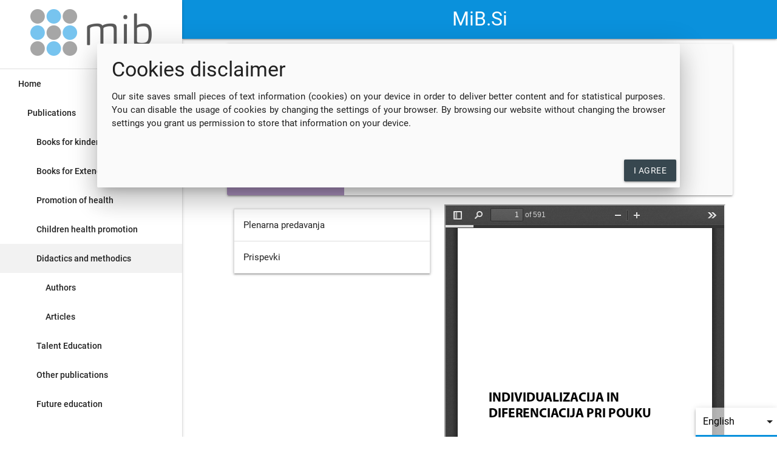

--- FILE ---
content_type: text/html; charset=utf-8
request_url: https://books.mib.si/en/publications/didactics-and-methodics/individualizacija-diferenciacija-pri-pouku/
body_size: 6899
content:


<!DOCTYPE html>
<!--[if lt IE 7]>       <html class="no-js lt-ie11 lt-ie10 lt-ie9 lt-ie8 lt-ie7"> <![endif]-->
<!--[if IE 7]>          <html class="no-js lt-ie11 lt-ie10 lt-ie9 lt-ie8"> <![endif]-->
<!--[if IE 8]>          <html class="no-js lt-ie11 lt-ie10 lt-ie9"> <![endif]-->
<!--[if IE 9]>          <html class="no-js lt-ie11 lt-ie10"> <![endif]-->
<!--[if IE 10]>         <html class="no-js lt-ie11"> <![endif]-->
<!--[if gt IE 10]><!--> <html class="no-js"> <!--<![endif]-->
<html>
  <head>
    <meta charset="utf-8">
    <meta http-equiv="X-UA-Compatible" content="IE=edge,chrome=1">
    <title>Didactics and methodics - Individualizacija in diferenciacija pri pouku</title>
    <meta name="description" content="">
    <meta name="author" content="MiB d.o.o.">
    <meta name="viewport" content="width=device-width, initial-scale=1">
    <meta name="apple-mobile-web-app-capable" content="yes">
    <meta name="mobile-web-app-capable" content="yes">
    
    
  <link rel="apple-touch-icon" sizes="180x180" href="/static/mib_si/favicons/apple-touch-icon.png?v=PYqGkzorgE">
  <link rel="icon" type="image/png" sizes="32x32" href="/static/mib_si/favicons/favicon-32x32.png?v=PYqGkzorgE">
  <link rel="icon" type="image/png" sizes="194x194" href="/static/mib_si/favicons/favicon-194x194.png?v=PYqGkzorgE">
  <link rel="icon" type="image/png" sizes="192x192" href="/static/mib_si/favicons/android-chrome-192x192.png?v=PYqGkzorgE">
  <link rel="icon" type="image/png" sizes="16x16" href="/static/mib_si/favicons/favicon-16x16.png?v=PYqGkzorgE">
  <link rel="manifest" href="/static/mib_si/favicons/site.webmanifest?v=PYqGkzorgE">
  <link rel="mask-icon" href="/static/mib_si/favicons/safari-pinned-tab.svg?v=PYqGkzorgE" color="#5bbad5">
  <link rel="shortcut icon" href="/static/mib_si/favicons/favicon.ico?v=PYqGkzorgE">
  <meta name="msapplication-TileColor" content="#2b5797">
  <meta name="msapplication-config" content="/static/mib_si/favicons/browserconfig.xml?v=PYqGkzorgE">
  <meta name="theme-color" content="#ffffff">
  
  


    <script src="https://code.jquery.com/jquery-2.2.4.min.js" integrity="sha256-BbhdlvQf/xTY9gja0Dq3HiwQF8LaCRTXxZKRutelT44=" crossorigin="anonymous"></script>



    <link rel="stylesheet" href="https://use.fontawesome.com/releases/v5.6.3/css/all.css" integrity="sha384-UHRtZLI+pbxtHCWp1t77Bi1L4ZtiqrqD80Kn4Z8NTSRyMA2Fd33n5dQ8lWUE00s/" crossorigin="anonymous">




    <link rel="stylesheet" href="/static/CACHE/css/output.b36a9b5338e3.css" type="text/css">

    
    <link rel="stylesheet" href="/static/mib_si/css/app.css">
  

    <link rel="stylesheet" href="/static/css/library.css">
  

    

  </head>
  <body class="">
    <!--[if lt IE 11]>
    <div id="old-browser"><div class="container center-align">
      <p>You are using an <strong>outdated</strong> browser. Please <a href="http://browsehappy.com/">upgrade your browser</a> to improve your experience.</p>
    </div></div>
    <![endif]-->
    
    

<div id="CookielawBanner" class="modal" style="display: block; z-index: 1000; top: 10%;">
  <div class="modal-content">
    <h4>Cookies disclaimer</h4>
    <p>Our site saves small pieces of text information (cookies) on your device in order to deliver better content and for statistical purposes. You can disable the usage of cookies by changing the settings of your browser. By browsing our website without changing the browser settings you grant us permission to store that information on your device.</p>
  </div>
  <div class="modal-footer">
    <a href="javascript:Cookielaw.createCookielawCookie();" class="btn modal-action modal-close waves-effect">I agree</a>
  </div>
</div>


    
      
      <header class="
  fixedsidenav
">
        
  
  <div id="langSelect" class="z-depth-2">
    



  

  <select class="languagechooser" onChange="document.location = this.value" value="GO">
  
    <option value="/sl/publikacije/didaktika-metodika/individualizacija-diferenciacija-pri-pouku/"  >Slovenščina</option>
  
    <option value="/en/publications/didactics-and-methodics/individualizacija-diferenciacija-pri-pouku/"  selected="selected" >English</option>
  
  </select>


  </div>
  <div class="navbar-fixed">
    <nav id="pagenav">
      <div class="nav-wrapper">
        <a href="/"><span class="brand-logo center">MiB.Si</span></a>
        <a href="#" data-target="slide-out" class="sidenav-trigger hide-on-large-only"><i class="material-icons">menu</i></a>
      </div>
    </nav>
  </div>











  
  <ul id="slide-out" class="sidenav sidenav-fixed menu-level-1">


    <li>
      <div class="navtop">
        <div class="center">
          
        </div>
      </div>
    </li>
    <li class="divider"></li>






    







    
    
        


  

    
      <li class="child open">
        <a href="/en/publications/" class="waves-effect waves-teal">Home</a>
        
          
              


  
  <ul class=" menu-level-2" id="">
  

    
      <li class="child open">
        <a href="/en/publications/" class="waves-effect waves-teal">Publications</a>
        
          
              


  
  <ul class=" menu-level-3" id="">
  

    
      <li class="child sibling">
        <a href="/en/publications/books-kindergarten-teachers/" class="waves-effect waves-teal">Books for kindergarten teachers</a>
        
      </li>
    
      <li class="child sibling">
        <a href="/en/publications/books-extended-stay-teachers/" class="waves-effect waves-teal">Books for Extended stay teachers</a>
        
      </li>
    
      <li class="child sibling">
        <a href="/en/publications/promotion-health/" class="waves-effect waves-teal">Promotion of health</a>
        
      </li>
    
      <li class="child sibling">
        <a href="/en/publications/children-health-promotion/" class="waves-effect waves-teal">Children health promotion</a>
        
      </li>
    
      <li class="child active">
        <a href="/en/publications/didactics-and-methodics/" class="waves-effect waves-teal">Didactics and methodics</a>
        
          
              


  
  <ul class=" menu-level-4" id="">
  

    
      <li class="child descendant">
        <a href="/en/publications/didactics-and-methodics/authors/" class="waves-effect waves-teal">Authors</a>
        
      </li>
    
      <li class="child descendant">
        <a href="/en/publications/didactics-and-methodics/articles/" class="waves-effect waves-teal">Articles</a>
        
      </li>
    

  
  </ul>
  


          
        
      </li>
    
      <li class="child sibling">
        <a href="/en/publications/talent-education/" class="waves-effect waves-teal">Talent Education</a>
        
      </li>
    
      <li class="child sibling">
        <a href="/en/publications/other-publications/" class="waves-effect waves-teal">Other publications</a>
        
      </li>
    
      <li class="child sibling">
        <a href="/en/publications/future-education/" class="waves-effect waves-teal">Future education</a>
        
      </li>
    

  
  </ul>
  


          
        
      </li>
    

  
  </ul>
  


          
        
      </li>
    

  


    

  </ul>
  

      </header>
      <main role="main" class="
  fixedsidenav
">
        
  







  
  <div class="container">
    
  
  

  <div id="book-detail">
    <div class="card horizontal small grey lighten-5" style="height: 250px;">
      <div class="card-image"><img src="/media/filer_public/8c/5e/8c5e974c-f72c-40aa-aa70-7a0a001e81ea/dm2016.png"></div>
      <div class="card-stacked">
        <div class="card-content"><span class="card-title">Individualizacija in diferenciacija pri pouku</span>
          <p><p>Zbornik II. mednarodne strokovne konference o didaktiki in metodiki 2016</p></p>
          <p>
            ISBN 978-961-93789-5-3<br>
            Ljubljana, 2016<br>
            591 pages
        </div>
        
      </div>
      <div class="card-reveal grey lighten-5">
        <span class="card-title grey-text text-darken-4">Individualizacija in diferenciacija pri pouku is available for purchase.<i class="material-icons right">close</i></span>
        <p>
          Price: <strong>0.00 EUR</strong> + P&P 0.00 EUR
        </p>
        <p>
          Prices includes VAT.<br>
          P&P price is for Slovenia. For other countries please contact us.
        </p>
      </div>
    </div>
    <div class="row">
      <div class="col s12 l6 xl5">
        <ul class="collapsible">
          
            <li>
              <div class="collapsible-header">Plenarna predavanja</div>
              <div class="collapsible-body">
                <div>
                
                  <span>
                    <a href="?page=6">Učna diferenciacija in individualizacija – izzivi in dileme</a><br>
                    
                      prof. dr. KALIN, Jana
                      
                    
                  </span>
                
                  <span>
                    <a href="?page=14">Individualized inclusion: Utopia or the best of both worlds?</a><br>
                    
                      dr. HOOGHEVEEN, Lianne
                      
                    
                  </span>
                
                  <span>
                    <a href="?page=15">Diferencijacija, grupiranje i obogaćenje su prirodi kreativnih ponašanja sukladni obrazovni pristupi</a><br>
                    
                      dr. RAČKI, Željko
                      
                    
                  </span>
                
                </div>
            </li>
          
            <li>
              <div class="collapsible-header">Prispevki</div>
              <div class="collapsible-body">
                <div>
                
                  <span>
                    <a href="?page=27">Erasmus + kot priložnost za individualizacijo in diferenciacijo pedagoškega dela</a><br>
                    
                      dr. REPINC, Urška
                      , 
                    
                      ROZMAN, Mojca
                      
                    
                  </span>
                
                  <span>
                    <a href="?page=34">Diferenciacija in individualizacija ter prepričanja učencev</a><br>
                    
                      AUGUSTINOVIČ, Natalija
                      
                    
                  </span>
                
                  <span>
                    <a href="?page=39">Kako lahko druge poučujemo?</a><br>
                    
                      ERJAVEC MIHOVEC, Mateja
                      
                    
                  </span>
                
                  <span>
                    <a href="?page=45">Učinkovit pouk spodbuja motivacijo in večjo učno uspešnost</a><br>
                    
                      PROSTOR, Andreja
                      
                    
                  </span>
                
                  <span>
                    <a href="?page=51">Diferenciacija in individualizacija pri pouku</a><br>
                    
                      RODINGER, Gordana
                      
                    
                  </span>
                
                  <span>
                    <a href="?page=57">Pouk tujega jezika v koraku z individualizacijo in diferenciacijo</a><br>
                    
                      POVHE, Tanja
                      
                    
                  </span>
                
                  <span>
                    <a href="?page=67">Upoštevanje učnih stilov pri poučevanju</a><br>
                    
                      ZIHERL, Zvonka
                      
                    
                  </span>
                
                  <span>
                    <a href="?page=74">Z različnimi tehnikami, upoštevanjem navodil, kritičnim mišljenjem in z uporabo miselnih vzorcev do boljšega znanja</a><br>
                    
                      ŽIBREK, Anita
                      
                    
                  </span>
                
                  <span>
                    <a href="?page=85">Aktivnost učencev pri sodelovalnem delu je zagotovljena</a><br>
                    
                      ERŽEN, Špela
                      
                    
                  </span>
                
                  <span>
                    <a href="?page=88">Predstavimo znanje na igriv način</a><br>
                    
                      JELČIČ, Karmen
                      
                    
                  </span>
                
                  <span>
                    <a href="?page=93">To sem jaz – individualnost, sestavni del vsake učne skupine</a><br>
                    
                      KUMER, Vesna
                      
                    
                  </span>
                
                  <span>
                    <a href="?page=100">Učna individualizacija v 1. razredu</a><br>
                    
                      TEKAVČIČ, Maruška
                      
                    
                  </span>
                
                  <span>
                    <a href="?page=107">Individualizacija, diferenciacija in kombinacija z rook v roki</a><br>
                    
                      ŠTEFELIN, Mateja
                      
                    
                  </span>
                
                  <span>
                    <a href="?page=112">Individualizacija in diferenciacija v kombiniranih oddelkih</a><br>
                    
                      BERGINC, Rina
                      
                    
                  </span>
                
                  <span>
                    <a href="?page=119">Učenci s primanjkljaji in hkrati nadarjeni učenci</a><br>
                    
                      ČERNIGOJ, Izidora
                      
                    
                  </span>
                
                  <span>
                    <a href="?page=127">Praksa učne individualizacije v osnovni šoli pri učencu z Usherjevim sindromom</a><br>
                    
                      BREZOVAR, Maja
                      
                    
                  </span>
                
                  <span>
                    <a href="?page=134">Promocija zdravega načina življenja pri pouku angleščine</a><br>
                    
                      FILIPČIČ, Mojca
                      
                    
                  </span>
                
                  <span>
                    <a href="?page=139">Pouk psihologije v luči Daltonske pedagogike</a><br>
                    
                      FALETIČ, Lina
                      
                    
                  </span>
                
                  <span>
                    <a href="?page=146">Individualizacija in diferenciacija ocenjevanja znanja</a><br>
                    
                      LAH, Marcel-Talt
                      
                    
                  </span>
                
                  <span>
                    <a href="?page=155">Priprava na tekmovanje in uporabnost njenega modela pri pouku</a><br>
                    
                      PURG, Peter
                      
                    
                  </span>
                
                  <span>
                    <a href="?page=164">Načrtovanje pouka za uspešno delo vseh otrok</a><br>
                    
                      NEDELJKOVIČ, Anita
                      
                    
                  </span>
                
                  <span>
                    <a href="?page=172">Nadarjeni učenci in raziskovalno delo</a><br>
                    
                      TORKAR, Lea
                      
                    
                  </span>
                
                  <span>
                    <a href="?page=178">Individualizacija za učence, ki zmorejo več</a><br>
                    
                      VRČKO, Miha
                      
                    
                  </span>
                
                  <span>
                    <a href="?page=185">Individualizacija in diferenciacija v oddelku podaljšanega bivanja</a><br>
                    
                      KOMAR, Marjanca
                      
                    
                  </span>
                
                  <span>
                    <a href="?page=191">Skozi igro do diferenciacije v 1. razredu</a><br>
                    
                      DŽANANOVIĆ, Mirnesa
                      
                    
                  </span>
                
                  <span>
                    <a href="?page=196">Igre z namigi in različne vrste ugank</a><br>
                    
                      ŽIBREK, Anita
                      
                    
                  </span>
                
                  <span>
                    <a href="?page=206">Šolska gledališka dejavnost v luči individualizacije in diferenciacije</a><br>
                    
                      KAVČIČ, Mojca
                      
                    
                  </span>
                
                  <span>
                    <a href="?page=212">Pridobivanje ročnih spretnosti in razvijanje ustvarjalnosti</a><br>
                    
                      VOGRIN, Anita
                      
                    
                  </span>
                
                  <span>
                    <a href="?page=217">Esperimentalno delo – učenje in zabava</a><br>
                    
                      KAPUS, Marjeta
                      
                    
                  </span>
                
                  <span>
                    <a href="?page=224">Primeri diferenciacije nalog na naravoslovnem dnevu</a><br>
                    
                      PREZELJ, Andreja
                      
                    
                  </span>
                
                  <span>
                    <a href="?page=235">Otroci priseljenci v slovenski šoli</a><br>
                    
                      HARAMIJA, Ida
                      
                    
                  </span>
                
                  <span>
                    <a href="?page=241">Učenci tujci v naši šoli</a><br>
                    
                      HOČEVAR, Bogdana
                      
                    
                  </span>
                
                  <span>
                    <a href="?page=245">Učenci tujci, prvič vpisani v slovensko šolo</a><br>
                    
                      ČERNIGOJ, Izidora
                      
                    
                  </span>
                
                  <span>
                    <a href="?page=253">Najbolj ranljiva skupina otrok</a><br>
                    
                      HARAMIJA, Ida
                      
                    
                  </span>
                
                  <span>
                    <a href="?page=259">Romski otrok potrebuje drugačen pristop</a><br>
                    
                      JUREČIČ, Renata
                      
                    
                  </span>
                
                  <span>
                    <a href="?page=265">Vloga učitelja in učenca pri individualizaciji in diferenciaciji pouka v bolnišnični šoli</a><br>
                    
                      MOČIVNIK, Črt
                      
                    
                  </span>
                
                  <span>
                    <a href="?page=271">Spodbujanje učenja socialnih veščin učencev je naloga vseh, ki z njimi delamo</a><br>
                    
                      PAVLIČ, Tanja
                      
                    
                  </span>
                
                  <span>
                    <a href="?page=277">Do črk, besed in povedi – vsak po svoji poti</a><br>
                    
                      KRAVOS, Saša
                      
                    
                  </span>
                
                  <span>
                    <a href="?page=286">Uspešno poučevanje z notranjo diferenciacijo</a><br>
                    
                      BERNETIČ, Ksenija
                      
                    
                  </span>
                
                  <span>
                    <a href="?page=291">Individualizacija in diferenciacija pri začetnem opismenjevanju</a><br>
                    
                      LOMBAR PREMRU, Petra
                      
                    
                  </span>
                
                  <span>
                    <a href="?page=298">Abeceda skozi čutila</a><br>
                    
                      DŽANANOVIĆ, Mirnesa
                      
                    
                  </span>
                
                  <span>
                    <a href="?page=306">Primeri diferenciacije pri pouku slovenščine v prvem razredu</a><br>
                    
                      GABERŠČEK, Anita
                      
                    
                  </span>
                
                  <span>
                    <a href="?page=312">Individualizacija in diferenciacija s poudarkom na začetnem opismenjevanju v prvem razredu, uporaba konkretnih ponazoril pri usvajanju velikih tiskanih črk</a><br>
                    
                      LESAR, Breda
                      
                    
                  </span>
                
                  <span>
                    <a href="?page=321">Kako in zakaj razvijati zmožnost poslušanja z razumevanjem pri učencih v prvi triadi osnovne šole?</a><br>
                    
                      SKRT, Zdenka
                      
                    
                  </span>
                
                  <span>
                    <a href="?page=331">Poslušam in se igram – pisati in brati znam – knjigo rad imam</a><br>
                    
                      TRATNIK, Deja
                      
                    
                  </span>
                
                  <span>
                    <a href="?page=338">Kako drugošolcem približati pisanje zgodb</a><br>
                    
                      ŠINCEK, Tatijana
                      
                    
                  </span>
                
                  <span>
                    <a href="?page=346">Storyline</a><br>
                    
                      GODLER, Marja
                      
                    
                  </span>
                
                  <span>
                    <a href="?page=351">Muzej v malem</a><br>
                    
                      DAMJANOVIČ, Nika
                      
                    
                  </span>
                
                  <span>
                    <a href="?page=358">Individualizacija in diferenciacija v okviru vertikalne povezave – vrtec–osnovna šola–srednja šola</a><br>
                    
                      ILGO, Tina
                      
                    
                  </span>
                
                  <span>
                    <a href="?page=366">Katere kompetence pridobi otrok s prireditvijo, ki jo ustvari sam?</a><br>
                    
                      JERINA, Mateja
                      
                    
                  </span>
                
                  <span>
                    <a href="?page=369">Obravnava glagolskega naklona pri slovenščini v 7. razredu z upoštevanjem zaznavnih stilov učencev</a><br>
                    
                      UČAKAR, Polona
                      
                    
                  </span>
                
                  <span>
                    <a href="?page=378">Izvajanje notranje diferenciacije pri pouku angleškega jezika v tretji triadi osnovne šole</a><br>
                    
                      GOLOUH, Katja
                      
                    
                  </span>
                
                  <span>
                    <a href="?page=388">Izboljševanje pisnih kompetenc učencev tretje triade</a><br>
                    
                      KODRE, Petra
                      
                    
                  </span>
                
                  <span>
                    <a href="?page=393">Kako narediti pouk zanimivejši</a><br>
                    
                      ERJAVEC, Sabina
                      
                    
                  </span>
                
                  <span>
                    <a href="?page=398">Slovenščina je lahko zabavna</a><br>
                    
                      ŽEKAR, Alja
                      
                    
                  </span>
                
                  <span>
                    <a href="?page=403">Učenje besednih vrst z besedo, sliko in gibom</a><br>
                    
                      KODRE, Petra
                      
                    
                  </span>
                
                  <span>
                    <a href="?page=411">Tudi slovnica je lahko zanimiva</a><br>
                    
                      ROSTOHAR, Janja
                      
                    
                  </span>
                
                  <span>
                    <a href="?page=416">Individualizacija in diferenciacija pri kreativnem pisanju</a><br>
                    
                      VIDRGAR, Erika
                      
                    
                  </span>
                
                  <span>
                    <a href="?page=425">Delavnica kreativnega pisanja</a><br>
                    
                      BIZJAK MRAK, Simona
                      
                    
                  </span>
                
                  <span>
                    <a href="?page=432">Sito čutov: spodbujanje čutnih zaznav pri pouku književnosti</a><br>
                    
                      ŽIST, Matej
                      
                    
                  </span>
                
                  <span>
                    <a href="?page=437">Individualizacija pri matematiki v prvem razredu</a><br>
                    
                      TORKAR, Lea
                      
                    
                  </span>
                
                  <span>
                    <a href="?page=445">Individualizacija in diferenciacija znotraj matematičnih didaktičnih iger na primarni stopnji izobraževanja</a><br>
                    
                      ČERČEK, Natalija
                      
                    
                  </span>
                
                  <span>
                    <a href="?page=449">Didaktična igra in uporaba konkretnih ponazoril pri pouku matematike v prvem triletju</a><br>
                    
                      KOLBL, Alenka
                      
                    
                  </span>
                
                  <span>
                    <a href="?page=456">Soba pobega (escape room) v šoli? Zakaj pa ne?!</a><br>
                    
                      FRITZ TOMŠIČ, Polona
                      
                    
                  </span>
                
                  <span>
                    <a href="?page=461">Prilagojen preizkus znanja pri matematiki</a><br>
                    
                      ŽNIDARIČ, Irena
                      
                    
                  </span>
                
                  <span>
                    <a href="?page=468">Raziskujem, zapisujem, poročam – problemski pouk matematike in naravoslovni dan</a><br>
                    
                      SOKLIČ, Petra
                      
                    
                  </span>
                
                  <span>
                    <a href="?page=477">Pravilni poliedri</a><br>
                    
                      VELAK, Rebeka
                      
                    
                  </span>
                
                  <span>
                    <a href="?page=481">Evklidske konstrukcije</a><br>
                    
                      VELAK, Rebeka
                      
                    
                  </span>
                
                  <span>
                    <a href="?page=486">Obdelava podatkov v 1. razredu in v 6. razredu osnovne šole</a><br>
                    
                      LAZOVIĆ, Dobrila
                      
                    
                  </span>
                
                  <span>
                    <a href="?page=491">Individualizacija in diferenciacija pri pouku družbe</a><br>
                    
                      KLADOŠEK, Danica
                      
                    
                  </span>
                
                  <span>
                    <a href="?page=499">Dramatizacija ljudskega izročila</a><br>
                    
                      DEMŠAR, Marija
                      
                    
                  </span>
                
                  <span>
                    <a href="?page=505">Naša varnost na cesti</a><br>
                    
                      DEMŠAR, Marija
                      
                    
                  </span>
                
                  <span>
                    <a href="?page=510">Formativno spremljanje in portfolio pri pouku angleščine</a><br>
                    
                      VELENŠEK, Aleksandra
                      
                    
                  </span>
                
                  <span>
                    <a href="?page=517">Individualizacija pouka angleščine glede na učne tipe</a><br>
                    
                      ČERV, Špela
                      
                    
                  </span>
                
                  <span>
                    <a href="?page=522">Individualizacija in diferenciacija pri pouku angleščine s pomočjo IKT</a><br>
                    
                      SCHELL BRATINA, Nataša
                      
                    
                  </span>
                
                  <span>
                    <a href="?page=529">Sodelovalni mini projekt pri pouku angleščine na predmetni stopnji</a><br>
                    
                      KRISTIĆ, Nina
                      
                    
                  </span>
                
                  <span>
                    <a href="?page=534">Individualizacija in diferenciacija pri pouku književnosti v prvem in drugem vzgojno-izobraževalnem obdobju</a><br>
                    
                      SAMIDA CERK, Simona
                      
                    
                  </span>
                
                  <span>
                    <a href="?page=542">Individualizacija in diferenciacija v šolski knjižnici</a><br>
                    
                      MARKIČ, Nataša
                      
                    
                  </span>
                
                  <span>
                    <a href="?page=546">Raznolike učne metode pri pouku psihologije v gimnaziji v različnih etapah učnega procesa</a><br>
                    
                      GROŠELJ, Romana
                      
                    
                  </span>
                
                  <span>
                    <a href="?page=550">Načrtovanje diferenciacije pri pouku tehnike in tehnologije v šestem razredu</a><br>
                    
                      SMEJ, Štefka
                      
                    
                  </span>
                
                  <span>
                    <a href="?page=559">»Eine reise nach wien« - primer dobre izkušnje diferenciacije in individualizacije pri pouku nemščine</a><br>
                    
                      KAPUS, Darja
                      
                    
                  </span>
                
                  <span>
                    <a href="?page=563">Krivulje drugega reda - geometrijske konstrukcije</a><br>
                    
                      ZGONIK BIZJAK, Mojca
                      
                    
                  </span>
                
                  <span>
                    <a href="?page=567">Preverjanje in ocenjevanje znanja za učence z dodatno strokovno pomočjo pri naravoslovju</a><br>
                    
                      ERŽEN, Špela
                      
                    
                  </span>
                
                  <span>
                    <a href="?page=571">Individualizacija in diferenciacija pri pouku naravoslovja</a><br>
                    
                      JAVORNIK, Nataša
                      
                    
                  </span>
                
                  <span>
                    <a href="?page=575">Z individualizacijo do gledališke igre</a><br>
                    
                      JAVORNIK, Silva
                      
                    
                  </span>
                
                  <span>
                    <a href="?page=580">Stališča učiteljev in učencev naše šole o diferenciaciji in individualizaciji pouka</a><br>
                    
                      ČEBULAR, Petra
                      
                    
                  </span>
                
                  <span>
                    <a href="?page=586">Poster/plakat Individualizacija in diferenciacija v oddelku OPB in pri pouku zgodovine</a><br>
                    
                      KODER, Metka
                      
                    
                  </span>
                
                </div>
            </li>
          
        </ul>
      </div>
      <div class="col s12 l6 xl7">
        
          <iframe id="pdf"
                  width='100%' scrolling='no' style="height: calc(100vh - 64px);"
                  allowfullscreen webkitallowfullscreen
                  src='/static/js/PDF.js/minified/web/viewer.html?file=/media/filer_public/bd/20/bd203957-5ee1-4982-ab44-0579ef11c0e2/dm2016.pdf#page='>
          </iframe>


        
      </div>
    </div>
  </div>

  </div>
  

      </main>
      <footer class="
  fixedsidenav
">
        
      </footer>
      
    

    <script src="/static/CACHE/js/output.066ae0dd4061.js"></script>
    
    <script src="/static/mib_si/js/app.js"></script>
  

  <script>
    
    
    
    
    
    
    $(document).ready(function(){
      $('.sidenav').sidenav();
    });
  </script>
  

    <script>
      $(document).ready(function(){
        $('select').formSelect();
      });
    </script>
  

    <script type="text/javascript">
      $(document).ready(function(){
        $('.collapsible').collapsible();
      });
    </script>
  

  </body>
</html>


--- FILE ---
content_type: text/css
request_url: https://books.mib.si/static/mib_si/css/app.css
body_size: 1729
content:
.main-color-text {
  color: #BEDC00;
}
.main-color {
  background-color: #BEDC00;
}

.comp-color-text {
  color: #1D00DB;
}
.comp-color {
  background-color: #1D00DB;
}

.tri1-color-text {
  color: #0A91DC;
}
.tri1-color {
  background-color: #0A91DC;
}

.tri2-color-text {
  color: #CA0ADB;
}
.tri2-color {
  background-color: #CA0ADB;
}

.btn-round {
  border-radius: 18px;
 }

#langSelect {
  position: fixed;
  right: 0;
  bottom: 0;
  z-index: 999;
}

#langSelect .select-wrapper {
  border-bottom: 3px solid #0A91DC;
  background-color: rgba(255,255,255,0.61);

}
#langSelect .select-dropdown {
  margin: 0 12px;
  width: 110px;
  border-bottom: none;
}
#langSelect .select-wrapper span.caret {
  right: 12px;
  transform: rotate(180deg);
}

.fixedsidenav {
  padding-left: 300px;
}
@media only screen and (max-width : 992px) {
  .fixedsidenav {
    padding-left: 0;
  }
}

nav {
  background-color: #0A91DC;
}
#header-utils nav {
  height: 64px;
  position: fixed;
  z-index: 998;
}
@media only screen and (min-width: 993px) {
  #header-utils nav {
    height: 64px;
    position: absolute;
    top: 0;
    box-shadow: none;
    /*background-color: transparent !important;*/
    /*background-color: rgba(0,0,0,0.05);*/
    background: -webkit-linear-gradient(rgba(0,0,0,0.4), rgba(0,0,0,0)); /* For Safari 5.1 to 6.0 */
    background: -o-linear-gradient(rgba(0,0,0,0.4), rgba(0,0,0,0)); /* For Opera 11.1 to 12.0 */
    background: -moz-linear-gradient(rgba(0,0,0,0.4), rgba(0,0,0,0)); /* For Firefox 3.6 to 15 */
    background: linear-gradient(rgba(0,0,0,0.4), rgba(0,0,0,0)); /* Standard syntax */
  }
}

/*#header-utils nav ul#mobile-nav {*/
  /*margin-top: -64px;*/
/*}*/

/*#header-utils nav ul a.dropdown-button {*/
  /*margin: 0 30px 0 0;*/
  /*!*margin: 0 16px 0 0;*!*/
/*}*/

nav ul a.btn>.material-icons, nav ul a.btn-large>.material-icons, nav ul a.btn-large>.material-icons, nav ul a.btn-flat>.material-icons, nav ul a.btn-floating>.material-icons {
  height: inherit;
  line-height: inherit;
}

#header-utils .btn-round img {
  height: 36px;
  width: 36px;
  margin: 0 10px 0 -16px;
  float: left;
  border-radius: 50%;
}


/*#header-utils input, #header-utils span.caret, #header-utils ul li span, #header-utils .dropdown-content a {*/
  /*!*!*margin: 0;*!*!*/
  /*color: white;*/
  /*border: none;*/
  /*text-shadow:*/
    /*-1px -1px 0 #000,*/
    /*1px -1px 0 #000,*/
    /*-1px 1px 0 #000,*/
    /*1px 1px 0 #000;*/
/*}*/

#header-utils div.select-wrapper {
  width: 110px !important;
  margin-right: 18px;
  vertical-align:middle;
  height: 64px;
}

#header-utils div.select-wrapper ul {
  top: 49px !important;
}
#header-utils input {
  text-align: center !important;
  margin: auto 0;
  vertical-align:middle;
  height: 64px;
}

#header-utils .dropdown-content{
  background: rgba(255,255,255,0.3);
  border-radius: 6px;
  /*position: relative;*/
  /*top: 64px;*/
}

#pagenav {
  position: fixed;
  z-index: 998;
  top: 0;
  width: calc(100% - 300px);
}

@media only screen and (max-width : 992px) {
  #pagenav {
    width: 100%;
  }
}

.navtop {
  position: relative;
  /*height: 200px;*/
  background: url("/static/mib_si/img/Logo.png") center top no-repeat;
  /*-webkit-background-size: cover;*/
  /*-moz-background-size: cover;*/
  /*-o-background-size: cover;*/
  /*background-size: cover;*/
  margin-top: 15px;
  padding-top: 90px;
}

.navtop .row {
  margin: 0;
}

.navtop-user {
  height: 64px;
}

.navtop-user img {
  height: 64px;
  width: 64px;
  vertical-align:middle;
  margin-right: 10px;
}

.navtop-username {
  font-weight: 600;
  /*line-height: 64px;*/
  /*text-align: center;*/
}

.modal {
  max-height: 85% !important;
  width: 75% !important;
}

.modal.modal-fixed-footer {
  height: 85% !important;
}
/*.navtop .navtop-pic, .navtop .navtop-pic img {*/
  /*height: 64px;*/
  /*width: 64px;*/
/*}*/

/*.navtop .navtop-pic a, .navtop .navtop-user a {*/
  /*padding: 0;*/
  /*height: 64px;*/
  /*line-height: 64px;*/
  /*display: block;*/
/*}*/

/*.navtop-user-name {*/
  /*color: white;*/
/*}*/

/*li#navtop{*/
  /*padding: 0;*/
  /*margin: 0;*/
/*}*/
/*#navtop ul {*/
  /*background-color: transparent;*/
/*}*/
/*.navbar-fixed {*/
  /*z-index: 9999;*/
/*}*/
/*.userpic img {*/
  /*width: 100px;*/
/*}*/

/*.loginbtn {*/
  /*!*position: absolute;*!*/
  /*!*bottom: 15px;*!*/
  /*position: relative;*/
/*}*/
/*.side-nav li>a {*/
  /*padding: 0 1rem;*/
/*}*/
/*.side-nav li>a>i.material-icons {*/
  /*margin-right: 1rem;*/
/*}*/

/*ul.side-nav li.active {*/
    /*background-color: rgba(0,0,0,0.04);*/
/*}*/

/*a.navbackground {*/
  /*width: 60%;*/
  /*height: 60% !important;*/
  /*margin: 10% auto;*/
  /*padding: 0;*/
/*}*/

/*a.navbackground img {*/
  /*margin: auto;*/
/*}*/
/*#navuser {*/
  /*background: url("/static/talenteducation/img/Books2.jpg") 50% 20% no-repeat;*/
  /*height: 200px;*/
/*}*/
/*#navlogo {*/
  /*background: url("/static/talenteducation/img/Logo.png") no-repeat;*/
  /*height: 200px;*/
/*}*/
/*.side-nav .logo {*/
  /*text-align: center;*/
  /*margin-top: 16px;*/
  /*margin-bottom: 16px;*/
  /*height: 120px;*/
/*}*/
/*.side-nav .logo #logo-container {*/
  /*height: 120px;*/
/*}*/
/*.side-nav .logo img {*/
  /*height: 100%;*/
/*}*/

/*#header-utils ul {*/
  /*border-radius: 6px;*/
/*}*/
/*#header-utils ul, #header-utils ul .selected, #header-utils ul li:hover {*/
  /*background: rgba(255,255,255,0.3);*/
  /*top: 45px !important;*/
/*}*/
/*#header-utils ul li span {*/
  /*font-size: 1rem;*/
/*}*/
/*html.lt-ie10 #header-utils input, html.lt-ie10 #header-utils span.caret, html.lt-ie10 #header-utils ul li span{*/
    /*background-color: white;*/
    /*filter: progid:DXImageTransform.Microsoft.Chroma(color='black') progid:DXImageTransform.Microsoft.Alpha(opacity=100) progid:DXImageTransform.Microsoft.dropshadow(color=#000000,offX=2,offY=2) progid:DXImageTransform.Microsoft.dropshadow(color=#000000,offX=-2,offY=2) progid:DXImageTransform.Microsoft.dropshadow(color=#000000,offX=2,offY=-2) progid:DXImageTransform.Microsoft.dropshadow(color=#000000,offX=-2,offY=-2);*/
    /*zoom: 1;*/
/*}*/
/*#header-utils .btn-round {*/
  /*height: 36px;*/
  /*line-height: 36px;*/
/*}*/
/*#header-utils .btn-round img {*/
  /*height: 36px;*/
  /*width: 36px;*/
  /*margin: 0 18px 0 -30px;*/
  /*float: left;*/
  /*border-radius: 50%;*/
/*}*/

--- FILE ---
content_type: text/css
request_url: https://books.mib.si/static/css/library.css
body_size: 237
content:
.book-purchase {
    color: #ffab40;
    margin-right: 24px;
    -webkit-transition: color .3s ease;
    transition: color .3s ease;
    text-transform: uppercase;
    cursor: pointer;
}

.collapsible-body {
    padding: 0.5rem 1rem;
}

.collapsible-body div span {
    margin-bottom: 0.5rem;
    display: block;
}

/*#articles-list div.collapsible-body {*/
/*    background-color: #fafafa;*/
/*}*/

--- FILE ---
content_type: application/javascript
request_url: https://books.mib.si/static/js/PDF.js/minified/build/pdf.worker.js
body_size: 188419
content:
!function(e,t){"object"==typeof exports&&"object"==typeof module?module.exports=t():"function"==typeof define&&define.amd?define("pdfjs-dist/build/pdf.worker",[],t):"object"==typeof exports?exports["pdfjs-dist/build/pdf.worker"]=t():e["pdfjs-dist/build/pdf.worker"]=e.pdfjsDistBuildPdfWorker=t()}(this,function(){return function(e){function t(r){if(a[r])return a[r].exports;var i=a[r]={i:r,l:!1,exports:{}};e[r].call(i.exports,i,i.exports,t);i.l=!0;return i.exports}var a={};t.m=e;t.c=a;t.i=function(e){return e};t.d=function(e,a,r){t.o(e,a)||Object.defineProperty(e,a,{configurable:!1,enumerable:!0,get:r})};t.n=function(e){var a=e&&e.__esModule?function(){return e.default}:function(){return e};t.d(a,"a",a);return a};t.o=function(e,t){return Object.prototype.hasOwnProperty.call(e,t)};t.p="";return t(t.s=36)}([function(e,t,a){"use strict";(function(e){function r(e){ae=e}function i(){return ae}function n(e){ae>=$.infos&&console.log("Info: "+e)}function s(e){ae>=$.warnings&&console.log("Warning: "+e)}function o(e){console.log("Deprecated API usage: "+e)}function c(e){if(ae>=$.errors){console.log("Error: "+e);console.log(l())}throw new Error(e)}function l(){try{throw new Error}catch(e){return e.stack?e.stack.split("\n").slice(2).join("\n"):""}}function h(e,t){e||c(t)}function u(e,t){try{var a=new URL(e);if(!a.origin||"null"===a.origin)return!1}catch(e){return!1}var r=new URL(t,a);return a.origin===r.origin}function f(e){if(!e)return!1;switch(e.protocol){case"http:":case"https:":case"ftp:":case"mailto:":case"tel:":return!0;default:return!1}}function d(e,t){if(!e)return null;try{var a=t?new URL(e,t):new URL(e);if(f(a))return a}catch(e){}return null}function g(e,t,a){Object.defineProperty(e,t,{value:a,enumerable:!0,configurable:!0,writable:!1});return a}function p(e){var t;return function(){if(e){t=Object.create(null);e(t);e=null}return t}}function m(e){if("string"!=typeof e){s("The argument for removeNullCharacters must be a string.");return e}return e.replace(de,"")}function b(e){h(null!==e&&"object"==typeof e&&void 0!==e.length,"Invalid argument for bytesToString");var t=e.length;if(t<8192)return String.fromCharCode.apply(null,e);for(var a=[],r=0;r<t;r+=8192){var i=Math.min(r+8192,t),n=e.subarray(r,i);a.push(String.fromCharCode.apply(null,n))}return a.join("")}function v(e){h("string"==typeof e,"Invalid argument for stringToBytes");for(var t=e.length,a=new Uint8Array(t),r=0;r<t;++r)a[r]=255&e.charCodeAt(r);return a}function y(e){if(void 0!==e.length)return e.length;h(void 0!==e.byteLength);return e.byteLength}function k(e){if(1===e.length&&e[0]instanceof Uint8Array)return e[0];var t,a,r,i=0,n=e.length;for(t=0;t<n;t++){a=e[t];r=y(a);i+=r}var s=0,o=new Uint8Array(i);for(t=0;t<n;t++){a=e[t];a instanceof Uint8Array||(a="string"==typeof a?v(a):new Uint8Array(a));r=a.byteLength;o.set(a,s);s+=r}return o}function w(e){return String.fromCharCode(e>>24&255,e>>16&255,e>>8&255,255&e)}function C(e){for(var t=1,a=0;e>t;){t<<=1;a++}return a}function x(e,t){return e[t]<<24>>24}function S(e,t){return e[t]<<8|e[t+1]}function A(e,t){return(e[t]<<24|e[t+1]<<16|e[t+2]<<8|e[t+3])>>>0}function I(){var e=new Uint8Array(2);e[0]=1;return 1===new Uint16Array(e.buffer)[0]}function B(){try{new Function("");return!0}catch(e){return!1}}function R(e){var t,a=e.length,r=[];if("þ"===e[0]&&"ÿ"===e[1])for(t=2;t<a;t+=2)r.push(String.fromCharCode(e.charCodeAt(t)<<8|e.charCodeAt(t+1)));else for(t=0;t<a;++t){var i=ve[e.charCodeAt(t)];r.push(i?String.fromCharCode(i):e.charAt(t))}return r.join("")}function T(e){return decodeURIComponent(escape(e))}function O(e){return unescape(encodeURIComponent(e))}function P(e){for(var t in e)return!1;return!0}function M(e){return"boolean"==typeof e}function E(e){return"number"==typeof e&&(0|e)===e}function L(e){return"number"==typeof e}function D(e){return"string"==typeof e}function F(e){return e instanceof Array}function q(e){return"object"==typeof e&&null!==e&&void 0!==e.byteLength}function U(e){return 32===e||9===e||13===e||10===e}function N(){return"undefined"==typeof __pdfjsdev_webpack__&&("object"==typeof process&&process+""=="[object process]")}function j(){var e={};e.promise=new Promise(function(t,a){e.resolve=t;e.reject=a});return e}function _(e,t,a){this.sourceName=e;this.targetName=t;this.comObj=a;this.callbackIndex=1;this.postMessageTransfers=!0;var r=this.callbacksCapabilities=Object.create(null),i=this.actionHandler=Object.create(null);this._onComObjOnMessage=function(e){var t=e.data;if(t.targetName===this.sourceName)if(t.isReply){var n=t.callbackId;if(t.callbackId in r){var s=r[n];delete r[n];"error"in t?s.reject(t.error):s.resolve(t.data)}else c("Cannot resolve callback "+n)}else if(t.action in i){var o=i[t.action];if(t.callbackId){var l=this.sourceName,h=t.sourceName;Promise.resolve().then(function(){return o[0].call(o[1],t.data)}).then(function(e){a.postMessage({sourceName:l,targetName:h,isReply:!0,callbackId:t.callbackId,data:e})},function(e){e instanceof Error&&(e+="");a.postMessage({sourceName:l,targetName:h,isReply:!0,callbackId:t.callbackId,error:e})})}else o[0].call(o[1],t.data)}else c("Unknown action from worker: "+t.action)}.bind(this);a.addEventListener("message",this._onComObjOnMessage)}function z(e,t,a){var r=new Image;r.onload=function(){a.resolve(e,r)};r.onerror=function(){a.resolve(e,null);s("Error during JPEG image loading")};r.src=t}var H=(a(37),"undefined"!=typeof window?window:void 0!==e?e:"undefined"!=typeof self?self:void 0),G=[.001,0,0,.001,0,0],X={FILL:0,STROKE:1,FILL_STROKE:2,INVISIBLE:3,FILL_ADD_TO_PATH:4,STROKE_ADD_TO_PATH:5,FILL_STROKE_ADD_TO_PATH:6,ADD_TO_PATH:7,FILL_STROKE_MASK:3,ADD_TO_PATH_FLAG:4},V={GRAYSCALE_1BPP:1,RGB_24BPP:2,RGBA_32BPP:3},W={TEXT:1,LINK:2,FREETEXT:3,LINE:4,SQUARE:5,CIRCLE:6,POLYGON:7,POLYLINE:8,HIGHLIGHT:9,UNDERLINE:10,SQUIGGLY:11,STRIKEOUT:12,STAMP:13,CARET:14,INK:15,POPUP:16,FILEATTACHMENT:17,SOUND:18,MOVIE:19,WIDGET:20,SCREEN:21,PRINTERMARK:22,TRAPNET:23,WATERMARK:24,THREED:25,REDACT:26},K={INVISIBLE:1,HIDDEN:2,PRINT:4,NOZOOM:8,NOROTATE:16,NOVIEW:32,READONLY:64,LOCKED:128,TOGGLENOVIEW:256,LOCKEDCONTENTS:512},Y={READONLY:1,REQUIRED:2,NOEXPORT:4,MULTILINE:4096,PASSWORD:8192,NOTOGGLETOOFF:16384,RADIO:32768,PUSHBUTTON:65536,COMBO:131072,EDIT:262144,SORT:524288,FILESELECT:1048576,MULTISELECT:2097152,DONOTSPELLCHECK:4194304,DONOTSCROLL:8388608,COMB:16777216,RICHTEXT:33554432,RADIOSINUNISON:33554432,COMMITONSELCHANGE:67108864},J={SOLID:1,DASHED:2,BEVELED:3,INSET:4,UNDERLINE:5},Z={UNKNOWN:0,FLATE:1,LZW:2,DCT:3,JPX:4,JBIG:5,A85:6,AHX:7,CCF:8,RL:9},Q={UNKNOWN:0,TYPE1:1,TYPE1C:2,CIDFONTTYPE0:3,CIDFONTTYPE0C:4,TRUETYPE:5,CIDFONTTYPE2:6,TYPE3:7,OPENTYPE:8,TYPE0:9,MMTYPE1:10},$={errors:0,warnings:1,infos:5},ee={NONE:0,BINARY:1,STREAM:2},te={dependency:1,setLineWidth:2,setLineCap:3,setLineJoin:4,setMiterLimit:5,setDash:6,setRenderingIntent:7,setFlatness:8,setGState:9,save:10,restore:11,transform:12,moveTo:13,lineTo:14,curveTo:15,curveTo2:16,curveTo3:17,closePath:18,rectangle:19,stroke:20,closeStroke:21,fill:22,eoFill:23,fillStroke:24,eoFillStroke:25,closeFillStroke:26,closeEOFillStroke:27,endPath:28,clip:29,eoClip:30,beginText:31,endText:32,setCharSpacing:33,setWordSpacing:34,setHScale:35,setLeading:36,setFont:37,setTextRenderingMode:38,setTextRise:39,moveText:40,setLeadingMoveText:41,setTextMatrix:42,nextLine:43,showText:44,showSpacedText:45,nextLineShowText:46,nextLineSetSpacingShowText:47,setCharWidth:48,setCharWidthAndBounds:49,setStrokeColorSpace:50,setFillColorSpace:51,setStrokeColor:52,setStrokeColorN:53,setFillColor:54,setFillColorN:55,setStrokeGray:56,setFillGray:57,setStrokeRGBColor:58,setFillRGBColor:59,setStrokeCMYKColor:60,setFillCMYKColor:61,shadingFill:62,beginInlineImage:63,beginImageData:64,endInlineImage:65,paintXObject:66,markPoint:67,markPointProps:68,beginMarkedContent:69,beginMarkedContentProps:70,endMarkedContent:71,beginCompat:72,endCompat:73,paintFormXObjectBegin:74,paintFormXObjectEnd:75,beginGroup:76,endGroup:77,beginAnnotations:78,endAnnotations:79,beginAnnotation:80,endAnnotation:81,paintJpegXObject:82,paintImageMaskXObject:83,paintImageMaskXObjectGroup:84,paintImageXObject:85,paintInlineImageXObject:86,paintInlineImageXObjectGroup:87,paintImageXObjectRepeat:88,paintImageMaskXObjectRepeat:89,paintSolidColorImageMask:90,constructPath:91},ae=$.warnings,re={unknown:"unknown",forms:"forms",javaScript:"javaScript",smask:"smask",shadingPattern:"shadingPattern",font:"font"},ie={NEED_PASSWORD:1,INCORRECT_PASSWORD:2},ne=function(){function e(e,t){this.name="PasswordException";this.message=e;this.code=t}e.prototype=new Error;e.constructor=e;return e}(),se=function(){function e(e,t){this.name="UnknownErrorException";this.message=e;this.details=t}e.prototype=new Error;e.constructor=e;return e}(),oe=function(){function e(e){this.name="InvalidPDFException";this.message=e}e.prototype=new Error;e.constructor=e;return e}(),ce=function(){function e(e){this.name="MissingPDFException";this.message=e}e.prototype=new Error;e.constructor=e;return e}(),le=function(){function e(e,t){this.name="UnexpectedResponseException";this.message=e;this.status=t}e.prototype=new Error;e.constructor=e;return e}(),he=function(){function e(e){this.message=e}e.prototype=new Error;e.prototype.name="NotImplementedException";e.constructor=e;return e}(),ue=function(){function e(e,t){this.begin=e;this.end=t;this.message="Missing data ["+e+", "+t+")"}e.prototype=new Error;e.prototype.name="MissingDataException";e.constructor=e;return e}(),fe=function(){function e(e){this.message=e}e.prototype=new Error;e.prototype.name="XRefParseException";e.constructor=e;return e}(),de=/\x00/g,ge=function(){function e(e,t){this.buffer=e;this.byteLength=e.length;this.length=void 0===t?this.byteLength>>2:t;a(this.length)}function t(e){return{get:function(){var t=this.buffer,a=e<<2;return(t[a]|t[a+1]<<8|t[a+2]<<16|t[a+3]<<24)>>>0},set:function(t){var a=this.buffer,r=e<<2;a[r]=255&t;a[r+1]=t>>8&255;a[r+2]=t>>16&255;a[r+3]=t>>>24&255}}}function a(a){for(;r<a;){Object.defineProperty(e.prototype,r,t(r));r++}}e.prototype=Object.create(null);var r=0;return e}();t.Uint32ArrayView=ge;var pe=[1,0,0,1,0,0],me=function(){function e(){}var t=["rgb(",0,",",0,",",0,")"];e.makeCssRgb=function(e,a,r){t[1]=e;t[3]=a;t[5]=r;return t.join("")};e.transform=function(e,t){return[e[0]*t[0]+e[2]*t[1],e[1]*t[0]+e[3]*t[1],e[0]*t[2]+e[2]*t[3],e[1]*t[2]+e[3]*t[3],e[0]*t[4]+e[2]*t[5]+e[4],e[1]*t[4]+e[3]*t[5]+e[5]]};e.applyTransform=function(e,t){return[e[0]*t[0]+e[1]*t[2]+t[4],e[0]*t[1]+e[1]*t[3]+t[5]]};e.applyInverseTransform=function(e,t){var a=t[0]*t[3]-t[1]*t[2];return[(e[0]*t[3]-e[1]*t[2]+t[2]*t[5]-t[4]*t[3])/a,(-e[0]*t[1]+e[1]*t[0]+t[4]*t[1]-t[5]*t[0])/a]};e.getAxialAlignedBoundingBox=function(t,a){var r=e.applyTransform(t,a),i=e.applyTransform(t.slice(2,4),a),n=e.applyTransform([t[0],t[3]],a),s=e.applyTransform([t[2],t[1]],a);return[Math.min(r[0],i[0],n[0],s[0]),Math.min(r[1],i[1],n[1],s[1]),Math.max(r[0],i[0],n[0],s[0]),Math.max(r[1],i[1],n[1],s[1])]};e.inverseTransform=function(e){var t=e[0]*e[3]-e[1]*e[2];return[e[3]/t,-e[1]/t,-e[2]/t,e[0]/t,(e[2]*e[5]-e[4]*e[3])/t,(e[4]*e[1]-e[5]*e[0])/t]};e.apply3dTransform=function(e,t){return[e[0]*t[0]+e[1]*t[1]+e[2]*t[2],e[3]*t[0]+e[4]*t[1]+e[5]*t[2],e[6]*t[0]+e[7]*t[1]+e[8]*t[2]]};e.singularValueDecompose2dScale=function(e){var t=[e[0],e[2],e[1],e[3]],a=e[0]*t[0]+e[1]*t[2],r=e[0]*t[1]+e[1]*t[3],i=e[2]*t[0]+e[3]*t[2],n=e[2]*t[1]+e[3]*t[3],s=(a+n)/2,o=Math.sqrt((a+n)*(a+n)-4*(a*n-i*r))/2,c=s+o||1,l=s-o||1;return[Math.sqrt(c),Math.sqrt(l)]};e.normalizeRect=function(e){var t=e.slice(0);if(e[0]>e[2]){t[0]=e[2];t[2]=e[0]}if(e[1]>e[3]){t[1]=e[3];t[3]=e[1]}return t};e.intersect=function(t,a){function r(e,t){return e-t}var i=[t[0],t[2],a[0],a[2]].sort(r),n=[t[1],t[3],a[1],a[3]].sort(r),s=[];t=e.normalizeRect(t);a=e.normalizeRect(a);if(!(i[0]===t[0]&&i[1]===a[0]||i[0]===a[0]&&i[1]===t[0]))return!1;s[0]=i[1];s[2]=i[2];if(!(n[0]===t[1]&&n[1]===a[1]||n[0]===a[1]&&n[1]===t[1]))return!1;s[1]=n[1];s[3]=n[2];return s};e.sign=function(e){return e<0?-1:1};var a=["","C","CC","CCC","CD","D","DC","DCC","DCCC","CM","","X","XX","XXX","XL","L","LX","LXX","LXXX","XC","","I","II","III","IV","V","VI","VII","VIII","IX"];e.toRoman=function(e,t){h(E(e)&&e>0,"The number should be a positive integer.");for(var r,i=[];e>=1e3;){e-=1e3;i.push("M")}r=e/100|0;e%=100;i.push(a[r]);r=e/10|0;e%=10;i.push(a[10+r]);i.push(a[20+e]);var n=i.join("");return t?n.toLowerCase():n};e.appendToArray=function(e,t){Array.prototype.push.apply(e,t)};e.prependToArray=function(e,t){Array.prototype.unshift.apply(e,t)};e.extendObj=function(e,t){for(var a in t)e[a]=t[a]};e.getInheritableProperty=function(e,t,a){for(;e&&!e.has(t);)e=e.get("Parent");return e?a?e.getArray(t):e.get(t):null};e.inherit=function(e,t,a){e.prototype=Object.create(t.prototype);e.prototype.constructor=e;for(var r in a)e.prototype[r]=a[r]};e.loadScript=function(e,t){var a=document.createElement("script"),r=!1;a.setAttribute("src",e);t&&(a.onload=function(){r||t();r=!0});document.getElementsByTagName("head")[0].appendChild(a)};return e}(),be=function(){function e(e,t,a,r,i,n){this.viewBox=e;this.scale=t;this.rotation=a;this.offsetX=r;this.offsetY=i;var s,o,c,l,h=(e[2]+e[0])/2,u=(e[3]+e[1])/2;a%=360;a=a<0?a+360:a;switch(a){case 180:s=-1;o=0;c=0;l=1;break;case 90:s=0;o=1;c=1;l=0;break;case 270:s=0;o=-1;c=-1;l=0;break;default:s=1;o=0;c=0;l=-1}if(n){c=-c;l=-l}var f,d,g,p;if(0===s){f=Math.abs(u-e[1])*t+r;d=Math.abs(h-e[0])*t+i;g=Math.abs(e[3]-e[1])*t;p=Math.abs(e[2]-e[0])*t}else{f=Math.abs(h-e[0])*t+r;d=Math.abs(u-e[1])*t+i;g=Math.abs(e[2]-e[0])*t;p=Math.abs(e[3]-e[1])*t}this.transform=[s*t,o*t,c*t,l*t,f-s*t*h-c*t*u,d-o*t*h-l*t*u];this.width=g;this.height=p;this.fontScale=t}e.prototype={clone:function(t){t=t||{};var a="scale"in t?t.scale:this.scale,r="rotation"in t?t.rotation:this.rotation;return new e(this.viewBox.slice(),a,r,this.offsetX,this.offsetY,t.dontFlip)},convertToViewportPoint:function(e,t){return me.applyTransform([e,t],this.transform)},convertToViewportRectangle:function(e){var t=me.applyTransform([e[0],e[1]],this.transform),a=me.applyTransform([e[2],e[3]],this.transform);return[t[0],t[1],a[0],a[1]]},convertToPdfPoint:function(e,t){return me.applyInverseTransform([e,t],this.transform)}};return e}(),ve=[0,0,0,0,0,0,0,0,0,0,0,0,0,0,0,0,0,0,0,0,0,0,0,0,728,711,710,729,733,731,730,732,0,0,0,0,0,0,0,0,0,0,0,0,0,0,0,0,0,0,0,0,0,0,0,0,0,0,0,0,0,0,0,0,0,0,0,0,0,0,0,0,0,0,0,0,0,0,0,0,0,0,0,0,0,0,0,0,0,0,0,0,0,0,0,0,0,0,0,0,0,0,0,0,0,0,0,0,0,0,0,0,0,0,0,0,0,0,0,0,0,0,0,0,0,0,0,0,8226,8224,8225,8230,8212,8211,402,8260,8249,8250,8722,8240,8222,8220,8221,8216,8217,8218,8482,64257,64258,321,338,352,376,381,305,322,339,353,382,0,8364],ye=function(){function e(e,t,a){for(;e.length<a;)e+=t;return e}function t(){this.started=Object.create(null);this.times=[];this.enabled=!0}t.prototype={time:function(e){if(this.enabled){e in this.started&&s("Timer is already running for "+e);this.started[e]=Date.now()}},timeEnd:function(e){if(this.enabled){e in this.started||s("Timer has not been started for "+e);this.times.push({name:e,start:this.started[e],end:Date.now()});delete this.started[e]}},toString:function(){var t,a,r=this.times,i="",n=0;for(t=0,a=r.length;t<a;++t){var s=r[t].name;s.length>n&&(n=s.length)}for(t=0,a=r.length;t<a;++t){var o=r[t],c=o.end-o.start;i+=e(o.name," ",n)+" "+c+"ms\n"}return i}};return t}(),ke=function(e,t){if("undefined"!=typeof Blob)return new Blob([e],{type:t});s('The "Blob" constructor is not supported.')},we=function(){var e="ABCDEFGHIJKLMNOPQRSTUVWXYZabcdefghijklmnopqrstuvwxyz0123456789+/=";return function(t,a,r){if(!r&&"undefined"!=typeof URL&&URL.createObjectURL){var i=ke(t,a);return URL.createObjectURL(i)}for(var n="data:"+a+";base64,",s=0,o=t.length;s<o;s+=3){var c=255&t[s],l=255&t[s+1],h=255&t[s+2];n+=e[c>>2]+e[(3&c)<<4|l>>4]+e[s+1<o?(15&l)<<2|h>>6:64]+e[s+2<o?63&h:64]}return n}}();_.prototype={on:function(e,t,a){var r=this.actionHandler;r[e]&&c('There is already an actionName called "'+e+'"');r[e]=[t,a]},send:function(e,t,a){var r={sourceName:this.sourceName,targetName:this.targetName,action:e,data:t};this.postMessage(r,a)},sendWithPromise:function(e,t,a){var r=this.callbackIndex++,i={sourceName:this.sourceName,targetName:this.targetName,action:e,data:t,callbackId:r},n=j();this.callbacksCapabilities[r]=n;try{this.postMessage(i,a)}catch(e){n.reject(e)}return n.promise},postMessage:function(e,t){t&&this.postMessageTransfers?this.comObj.postMessage(e,t):this.comObj.postMessage(e)},destroy:function(){this.comObj.removeEventListener("message",this._onComObjOnMessage)}};t.FONT_IDENTITY_MATRIX=G;t.IDENTITY_MATRIX=pe;t.OPS=te;t.VERBOSITY_LEVELS=$;t.UNSUPPORTED_FEATURES=re;t.AnnotationBorderStyleType=J;t.AnnotationFieldFlag=Y;t.AnnotationFlag=K;t.AnnotationType=W;t.FontType=Q;t.ImageKind=V;t.CMapCompressionType=ee;t.InvalidPDFException=oe;t.MessageHandler=_;t.MissingDataException=ue;t.MissingPDFException=ce;t.NotImplementedException=he;t.PageViewport=be;t.PasswordException=ne;t.PasswordResponses=ie;t.StatTimer=ye;t.StreamType=Z;t.TextRenderingMode=X;t.UnexpectedResponseException=le;t.UnknownErrorException=se;t.Util=me;t.XRefParseException=fe;t.arrayByteLength=y;t.arraysToBytes=k;t.assert=h;t.bytesToString=b;t.createBlob=ke;t.createPromiseCapability=j;t.createObjectURL=we;t.deprecated=o;t.error=c;t.getLookupTableFactory=p;t.getVerbosityLevel=i;t.globalScope=H;t.info=n;t.isArray=F;t.isArrayBuffer=q;t.isBool=M;t.isEmptyObj=P;t.isInt=E;t.isNum=L;t.isString=D;t.isSpace=U;t.isNodeJS=N;t.isSameOrigin=u;t.createValidAbsoluteUrl=d;t.isLittleEndian=I;t.isEvalSupported=B;t.loadJpegStream=z;t.log2=C;t.readInt8=x;t.readUint16=S;t.readUint32=A;t.removeNullCharacters=m;t.setVerbosityLevel=r;t.shadow=g;t.string32=w;t.stringToBytes=v;t.stringToPDFString=R;t.stringToUTF8String=T;t.utf8StringToString=O;t.warn=s}).call(t,a(9))},function(e,t,a){"use strict";function r(e){return e===f}function i(e,t){return e instanceof d&&(void 0===t||e.name===t)}function n(e,t){return e instanceof g&&(void 0===t||e.cmd===t)}function s(e,t){return e instanceof p&&(void 0===t||i(e.get("Type"),t))}function o(e){return e instanceof m}function c(e,t){return e.num===t.num&&e.gen===t.gen}function l(e){return"object"==typeof e&&null!==e&&void 0!==e.getBytes}var h=a(0),u=h.isArray,f={},d=function(){function e(e){this.name=e}e.prototype={};var t=Object.create(null);e.get=function(a){var r=t[a];return r||(t[a]=new e(a))};return e}(),g=function(){function e(e){this.cmd=e}e.prototype={};var t=Object.create(null);e.get=function(a){var r=t[a];return r||(t[a]=new e(a))};return e}(),p=function(){function e(e){this.map=Object.create(null);this.xref=e;this.objId=null;this.suppressEncryption=!1;this.__nonSerializable__=t}var t=function(){return t};e.prototype={assignXref:function(e){this.xref=e},get:function(e,t,a){var r,i=this.xref,n=this.suppressEncryption;if(void 0!==(r=this.map[e])||e in this.map||void 0===t)return i?i.fetchIfRef(r,n):r;if(void 0!==(r=this.map[t])||t in this.map||void 0===a)return i?i.fetchIfRef(r,n):r;r=this.map[a]||null;return i?i.fetchIfRef(r,n):r},getAsync:function(e,t,a){var r,i=this.xref,n=this.suppressEncryption;if(void 0!==(r=this.map[e])||e in this.map||void 0===t)return i?i.fetchIfRefAsync(r,n):Promise.resolve(r);if(void 0!==(r=this.map[t])||t in this.map||void 0===a)return i?i.fetchIfRefAsync(r,n):Promise.resolve(r);r=this.map[a]||null;return i?i.fetchIfRefAsync(r,n):Promise.resolve(r)},getArray:function(e,t,a){var r=this.get(e,t,a),i=this.xref,n=this.suppressEncryption;if(!u(r)||!i)return r;r=r.slice();for(var s=0,c=r.length;s<c;s++)o(r[s])&&(r[s]=i.fetch(r[s],n));return r},getRaw:function(e){return this.map[e]},getKeys:function(){return Object.keys(this.map)},set:function(e,t){this.map[e]=t},has:function(e){return e in this.map},forEach:function(e){for(var t in this.map)e(t,this.get(t))}};e.empty=new e(null);e.merge=function(t,a){for(var r=new e(t),i=0,n=a.length;i<n;i++){var o=a[i];if(s(o))for(var c in o.map)r.map[c]||(r.map[c]=o.map[c])}return r};return e}(),m=function(){function e(e,t){this.num=e;this.gen=t}e.prototype={toString:function(){var e=this.num+"R";0!==this.gen&&(e+=this.gen);return e}};return e}(),b=function(){function e(){this.dict=Object.create(null)}e.prototype={has:function(e){return e.toString()in this.dict},put:function(e){this.dict[e.toString()]=!0},remove:function(e){delete this.dict[e.toString()]}};return e}(),v=function(){function e(){this.dict=Object.create(null)}e.prototype={get:function(e){return this.dict[e.toString()]},has:function(e){return e.toString()in this.dict},put:function(e,t){this.dict[e.toString()]=t},putAlias:function(e,t){this.dict[e.toString()]=this.get(t)},forEach:function(e,t){for(var a in this.dict)e.call(t,this.dict[a])},clear:function(){this.dict=Object.create(null)}};return e}();t.EOF=f;t.Cmd=g;t.Dict=p;t.Name=d;t.Ref=m;t.RefSet=b;t.RefSetCache=v;t.isEOF=r;t.isCmd=n;t.isDict=s;t.isName=i;t.isRef=o;t.isRefsEqual=c;t.isStream=l},function(e,t,a){"use strict";var r=a(0),i=a(1),n=a(28),s=a(29),o=a(15),c=r.Util,l=r.error,h=r.info,u=r.isInt,f=r.isArray,d=r.createObjectURL,g=r.shadow,p=r.isSpace,m=i.Dict,b=i.isDict,v=i.isStream,y=n.Jbig2Image,k=s.JpegImage,w=o.JpxImage,C=function(){function e(e,t,a,r){this.bytes=e instanceof Uint8Array?e:new Uint8Array(e);this.start=t||0;this.pos=this.start;this.end=t+a||this.bytes.length;this.dict=r}e.prototype={get length(){return this.end-this.start},get isEmpty(){return 0===this.length},getByte:function(){return this.pos>=this.end?-1:this.bytes[this.pos++]},getUint16:function(){var e=this.getByte(),t=this.getByte();return-1===e||-1===t?-1:(e<<8)+t},getInt32:function(){return(this.getByte()<<24)+(this.getByte()<<16)+(this.getByte()<<8)+this.getByte()},getBytes:function(e){var t=this.bytes,a=this.pos,r=this.end;if(!e)return t.subarray(a,r);var i=a+e;i>r&&(i=r);this.pos=i;return t.subarray(a,i)},peekByte:function(){var e=this.getByte();this.pos--;return e},peekBytes:function(e){var t=this.getBytes(e);this.pos-=t.length;return t},skip:function(e){e||(e=1);this.pos+=e},reset:function(){this.pos=this.start},moveStart:function(){this.start=this.pos},makeSubStream:function(t,a,r){return new e(this.bytes.buffer,t,a,r)}};return e}(),x=function(){function e(e){for(var t=e.length,a=new Uint8Array(t),r=0;r<t;++r)a[r]=e.charCodeAt(r);C.call(this,a)}e.prototype=C.prototype;return e}(),S=function(){function e(e){this.pos=0;this.bufferLength=0;this.eof=!1;this.buffer=t;this.minBufferLength=512;if(e)for(;this.minBufferLength<e;)this.minBufferLength*=2}var t=new Uint8Array(0);e.prototype={get isEmpty(){for(;!this.eof&&0===this.bufferLength;)this.readBlock();return 0===this.bufferLength},ensureBuffer:function(e){var t=this.buffer;if(e<=t.byteLength)return t;for(var a=this.minBufferLength;a<e;)a*=2;var r=new Uint8Array(a);r.set(t);return this.buffer=r},getByte:function(){for(var e=this.pos;this.bufferLength<=e;){if(this.eof)return-1;this.readBlock()}return this.buffer[this.pos++]},getUint16:function(){var e=this.getByte(),t=this.getByte();return-1===e||-1===t?-1:(e<<8)+t},getInt32:function(){return(this.getByte()<<24)+(this.getByte()<<16)+(this.getByte()<<8)+this.getByte()},getBytes:function(e){var t,a=this.pos;if(e){this.ensureBuffer(a+e);t=a+e;for(;!this.eof&&this.bufferLength<t;)this.readBlock();var r=this.bufferLength;t>r&&(t=r)}else{for(;!this.eof;)this.readBlock();t=this.bufferLength}this.pos=t;return this.buffer.subarray(a,t)},peekByte:function(){var e=this.getByte();this.pos--;return e},peekBytes:function(e){var t=this.getBytes(e);this.pos-=t.length;return t},makeSubStream:function(e,t,a){for(var r=e+t;this.bufferLength<=r&&!this.eof;)this.readBlock();return new C(this.buffer,e,t,a)},skip:function(e){e||(e=1);this.pos+=e},reset:function(){this.pos=0},getBaseStreams:function(){return this.str&&this.str.getBaseStreams?this.str.getBaseStreams():[]}};return e}(),A=function(){function e(e){this.streams=e;S.call(this,null)}e.prototype=Object.create(S.prototype);e.prototype.readBlock=function(){var e=this.streams;if(0!==e.length){var t=e.shift(),a=t.getBytes(),r=this.bufferLength,i=r+a.length;this.ensureBuffer(i).set(a,r);this.bufferLength=i}else this.eof=!0};e.prototype.getBaseStreams=function(){for(var e=[],t=0,a=this.streams.length;t<a;t++){var r=this.streams[t];r.getBaseStreams&&c.appendToArray(e,r.getBaseStreams())}return e};return e}(),I=function(){function e(e,t){this.str=e;this.dict=e.dict;var a=e.getByte(),r=e.getByte();-1!==a&&-1!==r||l("Invalid header in flate stream: "+a+", "+r);8!=(15&a)&&l("Unknown compression method in flate stream: "+a+", "+r);((a<<8)+r)%31!=0&&l("Bad FCHECK in flate stream: "+a+", "+r);32&r&&l("FDICT bit set in flate stream: "+a+", "+r);this.codeSize=0;this.codeBuf=0;S.call(this,t)}var t=new Int32Array([16,17,18,0,8,7,9,6,10,5,11,4,12,3,13,2,14,1,15]),a=new Int32Array([3,4,5,6,7,8,9,10,65547,65549,65551,65553,131091,131095,131099,131103,196643,196651,196659,196667,262211,262227,262243,262259,327811,327843,327875,327907,258,258,258]),r=new Int32Array([1,2,3,4,65541,65543,131081,131085,196625,196633,262177,262193,327745,327777,393345,393409,459009,459137,524801,525057,590849,591361,657409,658433,724993,727041,794625,798721,868353,876545]),i=[new Int32Array([459008,524368,524304,524568,459024,524400,524336,590016,459016,524384,524320,589984,524288,524416,524352,590048,459012,524376,524312,589968,459028,524408,524344,590032,459020,524392,524328,59e4,524296,524424,524360,590064,459010,524372,524308,524572,459026,524404,524340,590024,459018,524388,524324,589992,524292,524420,524356,590056,459014,524380,524316,589976,459030,524412,524348,590040,459022,524396,524332,590008,524300,524428,524364,590072,459009,524370,524306,524570,459025,524402,524338,590020,459017,524386,524322,589988,524290,524418,524354,590052,459013,524378,524314,589972,459029,524410,524346,590036,459021,524394,524330,590004,524298,524426,524362,590068,459011,524374,524310,524574,459027,524406,524342,590028,459019,524390,524326,589996,524294,524422,524358,590060,459015,524382,524318,589980,459031,524414,524350,590044,459023,524398,524334,590012,524302,524430,524366,590076,459008,524369,524305,524569,459024,524401,524337,590018,459016,524385,524321,589986,524289,524417,524353,590050,459012,524377,524313,589970,459028,524409,524345,590034,459020,524393,524329,590002,524297,524425,524361,590066,459010,524373,524309,524573,459026,524405,524341,590026,459018,524389,524325,589994,524293,524421,524357,590058,459014,524381,524317,589978,459030,524413,524349,590042,459022,524397,524333,590010,524301,524429,524365,590074,459009,524371,524307,524571,459025,524403,524339,590022,459017,524387,524323,589990,524291,524419,524355,590054,459013,524379,524315,589974,459029,524411,524347,590038,459021,524395,524331,590006,524299,524427,524363,590070,459011,524375,524311,524575,459027,524407,524343,590030,459019,524391,524327,589998,524295,524423,524359,590062,459015,524383,524319,589982,459031,524415,524351,590046,459023,524399,524335,590014,524303,524431,524367,590078,459008,524368,524304,524568,459024,524400,524336,590017,459016,524384,524320,589985,524288,524416,524352,590049,459012,524376,524312,589969,459028,524408,524344,590033,459020,524392,524328,590001,524296,524424,524360,590065,459010,524372,524308,524572,459026,524404,524340,590025,459018,524388,524324,589993,524292,524420,524356,590057,459014,524380,524316,589977,459030,524412,524348,590041,459022,524396,524332,590009,524300,524428,524364,590073,459009,524370,524306,524570,459025,524402,524338,590021,459017,524386,524322,589989,524290,524418,524354,590053,459013,524378,524314,589973,459029,524410,524346,590037,459021,524394,524330,590005,524298,524426,524362,590069,459011,524374,524310,524574,459027,524406,524342,590029,459019,524390,524326,589997,524294,524422,524358,590061,459015,524382,524318,589981,459031,524414,524350,590045,459023,524398,524334,590013,524302,524430,524366,590077,459008,524369,524305,524569,459024,524401,524337,590019,459016,524385,524321,589987,524289,524417,524353,590051,459012,524377,524313,589971,459028,524409,524345,590035,459020,524393,524329,590003,524297,524425,524361,590067,459010,524373,524309,524573,459026,524405,524341,590027,459018,524389,524325,589995,524293,524421,524357,590059,459014,524381,524317,589979,459030,524413,524349,590043,459022,524397,524333,590011,524301,524429,524365,590075,459009,524371,524307,524571,459025,524403,524339,590023,459017,524387,524323,589991,524291,524419,524355,590055,459013,524379,524315,589975,459029,524411,524347,590039,459021,524395,524331,590007,524299,524427,524363,590071,459011,524375,524311,524575,459027,524407,524343,590031,459019,524391,524327,589999,524295,524423,524359,590063,459015,524383,524319,589983,459031,524415,524351,590047,459023,524399,524335,590015,524303,524431,524367,590079]),9],n=[new Int32Array([327680,327696,327688,327704,327684,327700,327692,327708,327682,327698,327690,327706,327686,327702,327694,0,327681,327697,327689,327705,327685,327701,327693,327709,327683,327699,327691,327707,327687,327703,327695,0]),5];e.prototype=Object.create(S.prototype);e.prototype.getBits=function(e){for(var t,a=this.str,r=this.codeSize,i=this.codeBuf;r<e;){-1===(t=a.getByte())&&l("Bad encoding in flate stream");i|=t<<r;r+=8}t=i&(1<<e)-1;this.codeBuf=i>>e;this.codeSize=r-=e;return t};e.prototype.getCode=function(e){for(var t,a=this.str,r=e[0],i=e[1],n=this.codeSize,s=this.codeBuf;n<i&&-1!==(t=a.getByte());){s|=t<<n;n+=8}var o=r[s&(1<<i)-1],c=o>>16,h=65535&o;(c<1||n<c)&&l("Bad encoding in flate stream");this.codeBuf=s>>c;this.codeSize=n-c;return h};e.prototype.generateHuffmanTable=function(e){var t,a=e.length,r=0;for(t=0;t<a;++t)e[t]>r&&(r=e[t]);for(var i=1<<r,n=new Int32Array(i),s=1,o=0,c=2;s<=r;++s,o<<=1,c<<=1)for(var l=0;l<a;++l)if(e[l]===s){var h=0,u=o;for(t=0;t<s;++t){h=h<<1|1&u;u>>=1}for(t=h;t<i;t+=c)n[t]=s<<16|l;++o}return[n,r]};e.prototype.readBlock=function(){var e,s,o=this.str,c=this.getBits(3);1&c&&(this.eof=!0);c>>=1;if(0!==c){var h,u;if(1===c){h=i;u=n}else if(2===c){var f,d=this.getBits(5)+257,g=this.getBits(5)+1,p=this.getBits(4)+4,m=new Uint8Array(t.length);for(f=0;f<p;++f)m[t[f]]=this.getBits(3);var b=this.generateHuffmanTable(m);s=0;f=0;for(var v,y,k,w=d+g,C=new Uint8Array(w);f<w;){var x=this.getCode(b);if(16===x){v=2;y=3;k=s}else if(17===x){v=3;y=3;k=s=0}else{if(18!==x){C[f++]=s=x;continue}v=7;y=11;k=s=0}for(var S=this.getBits(v)+y;S-- >0;)C[f++]=k}h=this.generateHuffmanTable(C.subarray(0,d));u=this.generateHuffmanTable(C.subarray(d,w))}else l("Unknown block type in flate stream");e=this.buffer;for(var A=e?e.length:0,I=this.bufferLength;;){var B=this.getCode(h);if(B<256){if(I+1>=A){e=this.ensureBuffer(I+1);A=e.length}e[I++]=B}else{if(256===B){this.bufferLength=I;return}B-=257;B=a[B];var R=B>>16;R>0&&(R=this.getBits(R));s=(65535&B)+R;B=this.getCode(u);B=r[B];R=B>>16;R>0&&(R=this.getBits(R));var T=(65535&B)+R;if(I+s>=A){e=this.ensureBuffer(I+s);A=e.length}for(var O=0;O<s;++O,++I)e[I]=e[I-T]}}}else{var P;-1===(P=o.getByte())&&l("Bad block header in flate stream");var M=P;-1===(P=o.getByte())&&l("Bad block header in flate stream");M|=P<<8;-1===(P=o.getByte())&&l("Bad block header in flate stream");var E=P;-1===(P=o.getByte())&&l("Bad block header in flate stream");E|=P<<8;E===(65535&~M)||0===M&&0===E||l("Bad uncompressed block length in flate stream");this.codeBuf=0;this.codeSize=0;var L=this.bufferLength;e=this.ensureBuffer(L+M);var D=L+M;this.bufferLength=D;if(0===M)-1===o.peekByte()&&(this.eof=!0);else for(var F=L;F<D;++F){if(-1===(P=o.getByte())){this.eof=!0;break}e[F]=P}}};return e}(),B=function(){function e(e,t,a){if(!b(a))return e;var r=this.predictor=a.get("Predictor")||1;if(r<=1)return e;2!==r&&(r<10||r>15)&&l("Unsupported predictor: "+r);this.readBlock=2===r?this.readBlockTiff:this.readBlockPng;this.str=e;this.dict=e.dict;var i=this.colors=a.get("Colors")||1,n=this.bits=a.get("BitsPerComponent")||8,s=this.columns=a.get("Columns")||1;this.pixBytes=i*n+7>>3;this.rowBytes=s*i*n+7>>3;S.call(this,t);return this}e.prototype=Object.create(S.prototype)
;e.prototype.readBlockTiff=function(){var e=this.rowBytes,t=this.bufferLength,a=this.ensureBuffer(t+e),r=this.bits,i=this.colors,n=this.str.getBytes(e);this.eof=!n.length;if(!this.eof){var s,o=0,c=0,l=0,h=0,u=t;if(1===r&&1===i)for(s=0;s<e;++s){var f=n[s]^o;f^=f>>1;f^=f>>2;f^=f>>4;o=(1&f)<<7;a[u++]=f}else if(8===r){for(s=0;s<i;++s)a[u++]=n[s];for(;s<e;++s){a[u]=a[u-i]+n[s];u++}}else{var d=new Uint8Array(i+1),g=(1<<r)-1,p=0,m=t,b=this.columns;for(s=0;s<b;++s)for(var v=0;v<i;++v){if(l<r){o=o<<8|255&n[p++];l+=8}d[v]=d[v]+(o>>l-r)&g;l-=r;c=c<<r|d[v];h+=r;if(h>=8){a[m++]=c>>h-8&255;h-=8}}h>0&&(a[m++]=(c<<8-h)+(o&(1<<8-h)-1))}this.bufferLength+=e}};e.prototype.readBlockPng=function(){var e=this.rowBytes,t=this.pixBytes,a=this.str.getByte(),r=this.str.getBytes(e);this.eof=!r.length;if(!this.eof){var i=this.bufferLength,n=this.ensureBuffer(i+e),s=n.subarray(i-e,i);0===s.length&&(s=new Uint8Array(e));var o,c,h,u=i;switch(a){case 0:for(o=0;o<e;++o)n[u++]=r[o];break;case 1:for(o=0;o<t;++o)n[u++]=r[o];for(;o<e;++o){n[u]=n[u-t]+r[o]&255;u++}break;case 2:for(o=0;o<e;++o)n[u++]=s[o]+r[o]&255;break;case 3:for(o=0;o<t;++o)n[u++]=(s[o]>>1)+r[o];for(;o<e;++o){n[u]=(s[o]+n[u-t]>>1)+r[o]&255;u++}break;case 4:for(o=0;o<t;++o){c=s[o];h=r[o];n[u++]=c+h}for(;o<e;++o){c=s[o];var f=s[o-t],d=n[u-t],g=d+c-f,p=g-d;p<0&&(p=-p);var m=g-c;m<0&&(m=-m);var b=g-f;b<0&&(b=-b);h=r[o];n[u++]=p<=m&&p<=b?d+h:m<=b?c+h:f+h}break;default:l("Unsupported predictor: "+a)}this.bufferLength+=e}};return e}(),R=function(){function e(e,t,a,r){for(var i;-1!==(i=e.getByte());)if(255===i){e.skip(-1);break}this.stream=e;this.maybeLength=t;this.dict=a;this.params=r;S.call(this,t)}e.prototype=Object.create(S.prototype);Object.defineProperty(e.prototype,"bytes",{get:function(){return g(this,"bytes",this.stream.getBytes(this.maybeLength))},configurable:!0});e.prototype.ensureBuffer=function(e){if(!this.bufferLength){var t=new k,a=this.dict.getArray("Decode","D");if(this.forceRGB&&f(a)){for(var r=this.dict.get("BitsPerComponent")||8,i=a.length,n=new Int32Array(i),s=!1,o=(1<<r)-1,c=0;c<i;c+=2){n[c]=256*(a[c+1]-a[c])|0;n[c+1]=a[c]*o|0;256===n[c]&&0===n[c+1]||(s=!0)}s&&(t.decodeTransform=n)}if(b(this.params)){var l=this.params.get("ColorTransform");u(l)&&(t.colorTransform=l)}t.parse(this.bytes);var h=t.getData(this.drawWidth,this.drawHeight,this.forceRGB);this.buffer=h;this.bufferLength=h.length;this.eof=!0}};e.prototype.getBytes=function(e){this.ensureBuffer();return this.buffer};e.prototype.getIR=function(e){return d(this.bytes,"image/jpeg",e)};return e}(),T=function(){function e(e,t,a,r){this.stream=e;this.maybeLength=t;this.dict=a;this.params=r;S.call(this,t)}e.prototype=Object.create(S.prototype);Object.defineProperty(e.prototype,"bytes",{get:function(){return g(this,"bytes",this.stream.getBytes(this.maybeLength))},configurable:!0});e.prototype.ensureBuffer=function(e){if(!this.bufferLength){var t=new w;t.parse(this.bytes);var a=t.width,r=t.height,i=t.componentsCount,n=t.tiles.length;if(1===n)this.buffer=t.tiles[0].items;else{for(var s=new Uint8Array(a*r*i),o=0;o<n;o++)for(var c=t.tiles[o],l=c.width,h=c.height,u=c.left,f=c.top,d=c.items,g=0,p=(a*f+u)*i,m=a*i,b=l*i,v=0;v<h;v++){var y=d.subarray(g,g+b);s.set(y,p);g+=b;p+=m}this.buffer=s}this.bufferLength=this.buffer.length;this.eof=!0}};return e}(),O=function(){function e(e,t,a,r){this.stream=e;this.maybeLength=t;this.dict=a;this.params=r;S.call(this,t)}e.prototype=Object.create(S.prototype);Object.defineProperty(e.prototype,"bytes",{get:function(){return g(this,"bytes",this.stream.getBytes(this.maybeLength))},configurable:!0});e.prototype.ensureBuffer=function(e){if(!this.bufferLength){var t=new y,a=[];if(b(this.params)){var r=this.params.get("JBIG2Globals");if(v(r)){var i=r.getBytes();a.push({data:i,start:0,end:i.length})}}a.push({data:this.bytes,start:0,end:this.bytes.length});for(var n=t.parseChunks(a),s=n.length,o=0;o<s;o++)n[o]^=255;this.buffer=n;this.bufferLength=s;this.eof=!0}};return e}(),P=function(){function e(e,t,a){this.str=e;this.dict=e.dict;this.decrypt=a;this.nextChunk=null;this.initialized=!1;S.call(this,t)}e.prototype=Object.create(S.prototype);e.prototype.readBlock=function(){var e;if(this.initialized)e=this.nextChunk;else{e=this.str.getBytes(512);this.initialized=!0}if(e&&0!==e.length){this.nextChunk=this.str.getBytes(512);var t=this.nextChunk&&this.nextChunk.length>0;e=(0,this.decrypt)(e,!t);var a,r=this.bufferLength,i=e.length,n=this.ensureBuffer(r+i);for(a=0;a<i;a++)n[r++]=e[a];this.bufferLength=r}else this.eof=!0};return e}(),M=function(){function e(e,t){this.str=e;this.dict=e.dict;this.input=new Uint8Array(5);t&&(t*=.8);S.call(this,t)}e.prototype=Object.create(S.prototype);e.prototype.readBlock=function(){for(var e=this.str,t=e.getByte();p(t);)t=e.getByte();if(-1!==t&&126!==t){var a,r,i=this.bufferLength;if(122===t){a=this.ensureBuffer(i+4);for(r=0;r<4;++r)a[i+r]=0;this.bufferLength+=4}else{var n=this.input;n[0]=t;for(r=1;r<5;++r){t=e.getByte();for(;p(t);)t=e.getByte();n[r]=t;if(-1===t||126===t)break}a=this.ensureBuffer(i+r-1);this.bufferLength+=r-1;if(r<5){for(;r<5;++r)n[r]=117;this.eof=!0}var s=0;for(r=0;r<5;++r)s=85*s+(n[r]-33);for(r=3;r>=0;--r){a[i+r]=255&s;s>>=8}}}else this.eof=!0};return e}(),E=function(){function e(e,t){this.str=e;this.dict=e.dict;this.firstDigit=-1;t&&(t*=.5);S.call(this,t)}e.prototype=Object.create(S.prototype);e.prototype.readBlock=function(){var e=this.str.getBytes(8e3);if(e.length){for(var t=e.length+1>>1,a=this.ensureBuffer(this.bufferLength+t),r=this.bufferLength,i=this.firstDigit,n=0,s=e.length;n<s;n++){var o,c=e[n];if(c>=48&&c<=57)o=15&c;else{if(!(c>=65&&c<=70||c>=97&&c<=102)){if(62===c){this.eof=!0;break}continue}o=9+(15&c)}if(i<0)i=o;else{a[r++]=i<<4|o;i=-1}}if(i>=0&&this.eof){a[r++]=i<<4;i=-1}this.firstDigit=i;this.bufferLength=r}else this.eof=!0};return e}(),L=function(){function e(e,t){this.str=e;this.dict=e.dict;S.call(this,t)}e.prototype=Object.create(S.prototype);e.prototype.readBlock=function(){var e=this.str.getBytes(2);if(!e||e.length<2||128===e[0])this.eof=!0;else{var t,a=this.bufferLength,r=e[0];if(r<128){t=this.ensureBuffer(a+r+1);t[a++]=e[1];if(r>0){var i=this.str.getBytes(r);t.set(i,a);a+=r}}else{r=257-r;var n=e[1];t=this.ensureBuffer(a+r+1);for(var s=0;s<r;s++)t[a++]=n}this.bufferLength=a}};return e}(),D=function(){function e(e,t,a){this.str=e;this.dict=e.dict;a=a||m.empty;this.encoding=a.get("K")||0;this.eoline=a.get("EndOfLine")||!1;this.byteAlign=a.get("EncodedByteAlign")||!1;this.columns=a.get("Columns")||1728;this.rows=a.get("Rows")||0;var r=a.get("EndOfBlock");null!==r&&void 0!==r||(r=!0);this.eoblock=r;this.black=a.get("BlackIs1")||!1;this.codingLine=new Uint32Array(this.columns+1);this.refLine=new Uint32Array(this.columns+2);this.codingLine[0]=this.columns;this.codingPos=0;this.row=0;this.nextLine2D=this.encoding<0;this.inputBits=0;this.inputBuf=0;this.outputBits=0;for(var i;0===(i=this.lookBits(12));)this.eatBits(1);1===i&&this.eatBits(12);if(this.encoding>0){this.nextLine2D=!this.lookBits(1);this.eatBits(1)}S.call(this,t)}var t=[[-1,-1],[-1,-1],[7,8],[7,7],[6,6],[6,6],[6,5],[6,5],[4,0],[4,0],[4,0],[4,0],[4,0],[4,0],[4,0],[4,0],[3,1],[3,1],[3,1],[3,1],[3,1],[3,1],[3,1],[3,1],[3,1],[3,1],[3,1],[3,1],[3,1],[3,1],[3,1],[3,1],[3,4],[3,4],[3,4],[3,4],[3,4],[3,4],[3,4],[3,4],[3,4],[3,4],[3,4],[3,4],[3,4],[3,4],[3,4],[3,4],[3,3],[3,3],[3,3],[3,3],[3,3],[3,3],[3,3],[3,3],[3,3],[3,3],[3,3],[3,3],[3,3],[3,3],[3,3],[3,3],[1,2],[1,2],[1,2],[1,2],[1,2],[1,2],[1,2],[1,2],[1,2],[1,2],[1,2],[1,2],[1,2],[1,2],[1,2],[1,2],[1,2],[1,2],[1,2],[1,2],[1,2],[1,2],[1,2],[1,2],[1,2],[1,2],[1,2],[1,2],[1,2],[1,2],[1,2],[1,2],[1,2],[1,2],[1,2],[1,2],[1,2],[1,2],[1,2],[1,2],[1,2],[1,2],[1,2],[1,2],[1,2],[1,2],[1,2],[1,2],[1,2],[1,2],[1,2],[1,2],[1,2],[1,2],[1,2],[1,2],[1,2],[1,2],[1,2],[1,2],[1,2],[1,2],[1,2],[1,2]],a=[[-1,-1],[12,-2],[-1,-1],[-1,-1],[-1,-1],[-1,-1],[-1,-1],[-1,-1],[-1,-1],[-1,-1],[-1,-1],[-1,-1],[-1,-1],[-1,-1],[-1,-1],[-1,-1],[11,1792],[11,1792],[12,1984],[12,2048],[12,2112],[12,2176],[12,2240],[12,2304],[11,1856],[11,1856],[11,1920],[11,1920],[12,2368],[12,2432],[12,2496],[12,2560]],r=[[-1,-1],[-1,-1],[-1,-1],[-1,-1],[8,29],[8,29],[8,30],[8,30],[8,45],[8,45],[8,46],[8,46],[7,22],[7,22],[7,22],[7,22],[7,23],[7,23],[7,23],[7,23],[8,47],[8,47],[8,48],[8,48],[6,13],[6,13],[6,13],[6,13],[6,13],[6,13],[6,13],[6,13],[7,20],[7,20],[7,20],[7,20],[8,33],[8,33],[8,34],[8,34],[8,35],[8,35],[8,36],[8,36],[8,37],[8,37],[8,38],[8,38],[7,19],[7,19],[7,19],[7,19],[8,31],[8,31],[8,32],[8,32],[6,1],[6,1],[6,1],[6,1],[6,1],[6,1],[6,1],[6,1],[6,12],[6,12],[6,12],[6,12],[6,12],[6,12],[6,12],[6,12],[8,53],[8,53],[8,54],[8,54],[7,26],[7,26],[7,26],[7,26],[8,39],[8,39],[8,40],[8,40],[8,41],[8,41],[8,42],[8,42],[8,43],[8,43],[8,44],[8,44],[7,21],[7,21],[7,21],[7,21],[7,28],[7,28],[7,28],[7,28],[8,61],[8,61],[8,62],[8,62],[8,63],[8,63],[8,0],[8,0],[8,320],[8,320],[8,384],[8,384],[5,10],[5,10],[5,10],[5,10],[5,10],[5,10],[5,10],[5,10],[5,10],[5,10],[5,10],[5,10],[5,10],[5,10],[5,10],[5,10],[5,11],[5,11],[5,11],[5,11],[5,11],[5,11],[5,11],[5,11],[5,11],[5,11],[5,11],[5,11],[5,11],[5,11],[5,11],[5,11],[7,27],[7,27],[7,27],[7,27],[8,59],[8,59],[8,60],[8,60],[9,1472],[9,1536],[9,1600],[9,1728],[7,18],[7,18],[7,18],[7,18],[7,24],[7,24],[7,24],[7,24],[8,49],[8,49],[8,50],[8,50],[8,51],[8,51],[8,52],[8,52],[7,25],[7,25],[7,25],[7,25],[8,55],[8,55],[8,56],[8,56],[8,57],[8,57],[8,58],[8,58],[6,192],[6,192],[6,192],[6,192],[6,192],[6,192],[6,192],[6,192],[6,1664],[6,1664],[6,1664],[6,1664],[6,1664],[6,1664],[6,1664],[6,1664],[8,448],[8,448],[8,512],[8,512],[9,704],[9,768],[8,640],[8,640],[8,576],[8,576],[9,832],[9,896],[9,960],[9,1024],[9,1088],[9,1152],[9,1216],[9,1280],[9,1344],[9,1408],[7,256],[7,256],[7,256],[7,256],[4,2],[4,2],[4,2],[4,2],[4,2],[4,2],[4,2],[4,2],[4,2],[4,2],[4,2],[4,2],[4,2],[4,2],[4,2],[4,2],[4,2],[4,2],[4,2],[4,2],[4,2],[4,2],[4,2],[4,2],[4,2],[4,2],[4,2],[4,2],[4,2],[4,2],[4,2],[4,2],[4,3],[4,3],[4,3],[4,3],[4,3],[4,3],[4,3],[4,3],[4,3],[4,3],[4,3],[4,3],[4,3],[4,3],[4,3],[4,3],[4,3],[4,3],[4,3],[4,3],[4,3],[4,3],[4,3],[4,3],[4,3],[4,3],[4,3],[4,3],[4,3],[4,3],[4,3],[4,3],[5,128],[5,128],[5,128],[5,128],[5,128],[5,128],[5,128],[5,128],[5,128],[5,128],[5,128],[5,128],[5,128],[5,128],[5,128],[5,128],[5,8],[5,8],[5,8],[5,8],[5,8],[5,8],[5,8],[5,8],[5,8],[5,8],[5,8],[5,8],[5,8],[5,8],[5,8],[5,8],[5,9],[5,9],[5,9],[5,9],[5,9],[5,9],[5,9],[5,9],[5,9],[5,9],[5,9],[5,9],[5,9],[5,9],[5,9],[5,9],[6,16],[6,16],[6,16],[6,16],[6,16],[6,16],[6,16],[6,16],[6,17],[6,17],[6,17],[6,17],[6,17],[6,17],[6,17],[6,17],[4,4],[4,4],[4,4],[4,4],[4,4],[4,4],[4,4],[4,4],[4,4],[4,4],[4,4],[4,4],[4,4],[4,4],[4,4],[4,4],[4,4],[4,4],[4,4],[4,4],[4,4],[4,4],[4,4],[4,4],[4,4],[4,4],[4,4],[4,4],[4,4],[4,4],[4,4],[4,4],[4,5],[4,5],[4,5],[4,5],[4,5],[4,5],[4,5],[4,5],[4,5],[4,5],[4,5],[4,5],[4,5],[4,5],[4,5],[4,5],[4,5],[4,5],[4,5],[4,5],[4,5],[4,5],[4,5],[4,5],[4,5],[4,5],[4,5],[4,5],[4,5],[4,5],[4,5],[4,5],[6,14],[6,14],[6,14],[6,14],[6,14],[6,14],[6,14],[6,14],[6,15],[6,15],[6,15],[6,15],[6,15],[6,15],[6,15],[6,15],[5,64],[5,64],[5,64],[5,64],[5,64],[5,64],[5,64],[5,64],[5,64],[5,64],[5,64],[5,64],[5,64],[5,64],[5,64],[5,64],[4,6],[4,6],[4,6],[4,6],[4,6],[4,6],[4,6],[4,6],[4,6],[4,6],[4,6],[4,6],[4,6],[4,6],[4,6],[4,6],[4,6],[4,6],[4,6],[4,6],[4,6],[4,6],[4,6],[4,6],[4,6],[4,6],[4,6],[4,6],[4,6],[4,6],[4,6],[4,6],[4,7],[4,7],[4,7],[4,7],[4,7],[4,7],[4,7],[4,7],[4,7],[4,7],[4,7],[4,7],[4,7],[4,7],[4,7],[4,7],[4,7],[4,7],[4,7],[4,7],[4,7],[4,7],[4,7],[4,7],[4,7],[4,7],[4,7],[4,7],[4,7],[4,7],[4,7],[4,7]],i=[[-1,-1],[-1,-1],[12,-2],[12,-2],[-1,-1],[-1,-1],[-1,-1],[-1,-1],[-1,-1],[-1,-1],[-1,-1],[-1,-1],[-1,-1],[-1,-1],[-1,-1],[-1,-1],[-1,-1],[-1,-1],[-1,-1],[-1,-1],[-1,-1],[-1,-1],[-1,-1],[-1,-1],[-1,-1],[-1,-1],[-1,-1],[-1,-1],[-1,-1],[-1,-1],[-1,-1],[-1,-1],[11,1792],[11,1792],[11,1792],[11,1792],[12,1984],[12,1984],[12,2048],[12,2048],[12,2112],[12,2112],[12,2176],[12,2176],[12,2240],[12,2240],[12,2304],[12,2304],[11,1856],[11,1856],[11,1856],[11,1856],[11,1920],[11,1920],[11,1920],[11,1920],[12,2368],[12,2368],[12,2432],[12,2432],[12,2496],[12,2496],[12,2560],[12,2560],[10,18],[10,18],[10,18],[10,18],[10,18],[10,18],[10,18],[10,18],[12,52],[12,52],[13,640],[13,704],[13,768],[13,832],[12,55],[12,55],[12,56],[12,56],[13,1280],[13,1344],[13,1408],[13,1472],[12,59],[12,59],[12,60],[12,60],[13,1536],[13,1600],[11,24],[11,24],[11,24],[11,24],[11,25],[11,25],[11,25],[11,25],[13,1664],[13,1728],[12,320],[12,320],[12,384],[12,384],[12,448],[12,448],[13,512],[13,576],[12,53],[12,53],[12,54],[12,54],[13,896],[13,960],[13,1024],[13,1088],[13,1152],[13,1216],[10,64],[10,64],[10,64],[10,64],[10,64],[10,64],[10,64],[10,64]],n=[[8,13],[8,13],[8,13],[8,13],[8,13],[8,13],[8,13],[8,13],[8,13],[8,13],[8,13],[8,13],[8,13],[8,13],[8,13],[8,13],[11,23],[11,23],[12,50],[12,51],[12,44],[12,45],[12,46],[12,47],[12,57],[12,58],[12,61],[12,256],[10,16],[10,16],[10,16],[10,16],[10,17],[10,17],[10,17],[10,17],[12,48],[12,49],[12,62],[12,63],[12,30],[12,31],[12,32],[12,33],[12,40],[12,41],[11,22],[11,22],[8,14],[8,14],[8,14],[8,14],[8,14],[8,14],[8,14],[8,14],[8,14],[8,14],[8,14],[8,14],[8,14],[8,14],[8,14],[8,14],[7,10],[7,10],[7,10],[7,10],[7,10],[7,10],[7,10],[7,10],[7,10],[7,10],[7,10],[7,10],[7,10],[7,10],[7,10],[7,10],[7,10],[7,10],[7,10],[7,10],[7,10],[7,10],[7,10],[7,10],[7,10],[7,10],[7,10],[7,10],[7,10],[7,10],[7,10],[7,10],[7,11],[7,11],[7,11],[7,11],[7,11],[7,11],[7,11],[7,11],[7,11],[7,11],[7,11],[7,11],[7,11],[7,11],[7,11],[7,11],[7,11],[7,11],[7,11],[7,11],[7,11],[7,11],[7,11],[7,11],[7,11],[7,11],[7,11],[7,11],[7,11],[7,11],[7,11],[7,11],[9,15],[9,15],[9,15],[9,15],[9,15],[9,15],[9,15],[9,15],[12,128],[12,192],[12,26],[12,27],[12,28],[12,29],[11,19],[11,19],[11,20],[11,20],[12,34],[12,35],[12,36],[12,37],[12,38],[12,39],[11,21],[11,21],[12,42],[12,43],[10,0],[10,0],[10,0],[10,0],[7,12],[7,12],[7,12],[7,12],[7,12],[7,12],[7,12],[7,12],[7,12],[7,12],[7,12],[7,12],[7,12],[7,12],[7,12],[7,12],[7,12],[7,12],[7,12],[7,12],[7,12],[7,12],[7,12],[7,12],[7,12],[7,12],[7,12],[7,12],[7,12],[7,12],[7,12],[7,12]],s=[[-1,-1],[-1,-1],[-1,-1],[-1,-1],[6,9],[6,8],[5,7],[5,7],[4,6],[4,6],[4,6],[4,6],[4,5],[4,5],[4,5],[4,5],[3,1],[3,1],[3,1],[3,1],[3,1],[3,1],[3,1],[3,1],[3,4],[3,4],[3,4],[3,4],[3,4],[3,4],[3,4],[3,4],[2,3],[2,3],[2,3],[2,3],[2,3],[2,3],[2,3],[2,3],[2,3],[2,3],[2,3],[2,3],[2,3],[2,3],[2,3],[2,3],[2,2],[2,2],[2,2],[2,2],[2,2],[2,2],[2,2],[2,2],[2,2],[2,2],[2,2],[2,2],[2,2],[2,2],[2,2],[2,2]];e.prototype=Object.create(S.prototype);e.prototype.readBlock=function(){for(;!this.eof;){var e=this.lookChar();this.ensureBuffer(this.bufferLength+1);this.buffer[this.bufferLength++]=e}};e.prototype.addPixels=function(e,t){var a=this.codingLine,r=this.codingPos;if(e>a[r]){if(e>this.columns){h("row is wrong length");this.err=!0;e=this.columns}1&r^t&&++r;a[r]=e}this.codingPos=r};e.prototype.addPixelsNeg=function(e,t){var a=this.codingLine,r=this.codingPos;if(e>a[r]){if(e>this.columns){h("row is wrong length");this.err=!0;e=this.columns}1&r^t&&++r;a[r]=e}else if(e<a[r]){if(e<0){h("invalid code");this.err=!0;e=0}for(;r>0&&e<a[r-1];)--r;a[r]=e}this.codingPos=r};e.prototype.lookChar=function(){var e,t,a,r,i=this.refLine,n=this.codingLine,s=this.columns;if(0===this.outputBits){if(this.eof)return null;this.err=!1;var o,c,l;if(this.nextLine2D){for(r=0;n[r]<s;++r)i[r]=n[r];i[r++]=s;i[r]=s;n[0]=0;this.codingPos=0;e=0;t=0;for(;n[this.codingPos]<s;){o=this.getTwoDimCode();switch(o){case 0:this.addPixels(i[e+1],t);i[e+1]<s&&(e+=2);break;case 1:o=c=0;if(t){do{o+=l=this.getBlackCode()}while(l>=64);do{c+=l=this.getWhiteCode()}while(l>=64)}else{do{o+=l=this.getWhiteCode()}while(l>=64);do{c+=l=this.getBlackCode()}while(l>=64)}this.addPixels(n[this.codingPos]+o,t);n[this.codingPos]<s&&this.addPixels(n[this.codingPos]+c,1^t);for(;i[e]<=n[this.codingPos]&&i[e]<s;)e+=2;break;case 7:this.addPixels(i[e]+3,t);t^=1;if(n[this.codingPos]<s){++e;for(;i[e]<=n[this.codingPos]&&i[e]<s;)e+=2}break;case 5:this.addPixels(i[e]+2,t);t^=1;if(n[this.codingPos]<s){++e;for(;i[e]<=n[this.codingPos]&&i[e]<s;)e+=2}break;case 3:this.addPixels(i[e]+1,t);t^=1;if(n[this.codingPos]<s){++e;for(;i[e]<=n[this.codingPos]&&i[e]<s;)e+=2}break;case 2:this.addPixels(i[e],t);t^=1;if(n[this.codingPos]<s){++e;for(;i[e]<=n[this.codingPos]&&i[e]<s;)e+=2}break;case 8:this.addPixelsNeg(i[e]-3,t);t^=1;if(n[this.codingPos]<s){e>0?--e:++e;for(;i[e]<=n[this.codingPos]&&i[e]<s;)e+=2}break;case 6:this.addPixelsNeg(i[e]-2,t);t^=1;if(n[this.codingPos]<s){e>0?--e:++e;for(;i[e]<=n[this.codingPos]&&i[e]<s;)e+=2}break;case 4:this.addPixelsNeg(i[e]-1,t);t^=1;if(n[this.codingPos]<s){e>0?--e:++e;for(;i[e]<=n[this.codingPos]&&i[e]<s;)e+=2}break;case-1:this.addPixels(s,0);this.eof=!0;break;default:h("bad 2d code");this.addPixels(s,0);this.err=!0}}}else{n[0]=0;this.codingPos=0;t=0;for(;n[this.codingPos]<s;){o=0;if(t)do{o+=l=this.getBlackCode()}while(l>=64);else do{o+=l=this.getWhiteCode()}while(l>=64);this.addPixels(n[this.codingPos]+o,t);t^=1}}var u=!1;this.byteAlign&&(this.inputBits&=-8);if(this.eoblock||this.row!==this.rows-1){o=this.lookBits(12);if(this.eoline)for(;-1!==o&&1!==o;){this.eatBits(1);o=this.lookBits(12)}else for(;0===o;){this.eatBits(1);o=this.lookBits(12)}if(1===o){this.eatBits(12);u=!0}else-1===o&&(this.eof=!0)}else this.eof=!0;if(!this.eof&&this.encoding>0){this.nextLine2D=!this.lookBits(1);this.eatBits(1)}if(this.eoblock&&u&&this.byteAlign){o=this.lookBits(12);if(1===o){this.eatBits(12);if(this.encoding>0){this.lookBits(1);this.eatBits(1)}if(this.encoding>=0)for(r=0;r<4;++r){o=this.lookBits(12);1!==o&&h("bad rtc code: "+o);this.eatBits(12);if(this.encoding>0){this.lookBits(1);this.eatBits(1)}}this.eof=!0}}else if(this.err&&this.eoline){for(;;){o=this.lookBits(13);if(-1===o){this.eof=!0;return null}if(o>>1==1)break;this.eatBits(1)}this.eatBits(12);if(this.encoding>0){this.eatBits(1);this.nextLine2D=!(1&o)}}n[0]>0?this.outputBits=n[this.codingPos=0]:this.outputBits=n[this.codingPos=1];this.row++}var f;if(this.outputBits>=8){f=1&this.codingPos?0:255;this.outputBits-=8;if(0===this.outputBits&&n[this.codingPos]<s){this.codingPos++;this.outputBits=n[this.codingPos]-n[this.codingPos-1]}}else{a=8;f=0;do{if(this.outputBits>a){f<<=a;1&this.codingPos||(f|=255>>8-a);this.outputBits-=a;a=0}else{f<<=this.outputBits;1&this.codingPos||(f|=255>>8-this.outputBits);a-=this.outputBits;this.outputBits=0;if(n[this.codingPos]<s){this.codingPos++;this.outputBits=n[this.codingPos]-n[this.codingPos-1]}else if(a>0){f<<=a;a=0}}}while(a)}this.black&&(f^=255);return f};e.prototype.findTableCode=function(e,t,a,r){for(var i=r||0,n=e;n<=t;++n){var s=this.lookBits(n);if(-1===s)return[!0,1,!1];n<t&&(s<<=t-n);if(!i||s>=i){var o=a[s-i];if(o[0]===n){this.eatBits(n);return[!0,o[1],!0]}}}return[!1,0,!1]};e.prototype.getTwoDimCode=function(){var e,a=0;if(this.eoblock){a=this.lookBits(7);e=t[a];if(e&&e[0]>0){this.eatBits(e[0]);return e[1]}}else{var r=this.findTableCode(1,7,t);if(r[0]&&r[2])return r[1]}h("Bad two dim code");return-1};e.prototype.getWhiteCode=function(){var e,t=0;if(this.eoblock){t=this.lookBits(12);if(-1===t)return 1;e=t>>5==0?a[t]:r[t>>3];if(e[0]>0){this.eatBits(e[0]);return e[1]}}else{var i=this.findTableCode(1,9,r);if(i[0])return i[1];i=this.findTableCode(11,12,a);if(i[0])return i[1]}h("bad white code");this.eatBits(1);return 1};e.prototype.getBlackCode=function(){var e,t;if(this.eoblock){e=this.lookBits(13);if(-1===e)return 1;t=e>>7==0?i[e]:e>>9==0&&e>>7!=0?n[(e>>1)-64]:s[e>>7];if(t[0]>0){this.eatBits(t[0]);return t[1]}}else{var a=this.findTableCode(2,6,s);if(a[0])return a[1];a=this.findTableCode(7,12,n,64);if(a[0])return a[1];a=this.findTableCode(10,13,i);if(a[0])return a[1]}h("bad black code");this.eatBits(1);return 1};e.prototype.lookBits=function(e){for(var t;this.inputBits<e;){if(-1===(t=this.str.getByte()))return 0===this.inputBits?-1:this.inputBuf<<e-this.inputBits&65535>>16-e;this.inputBuf=this.inputBuf<<8|t;this.inputBits+=8}return this.inputBuf>>this.inputBits-e&65535>>16-e};e.prototype.eatBits=function(e){(this.inputBits-=e)<0&&(this.inputBits=0)};return e}(),F=function(){function e(e,t,a){this.str=e;this.dict=e.dict;this.cachedData=0;this.bitsCached=0;for(var r={earlyChange:a,codeLength:9,nextCode:258,dictionaryValues:new Uint8Array(4096),dictionaryLengths:new Uint16Array(4096),dictionaryPrevCodes:new Uint16Array(4096),currentSequence:new Uint8Array(4096),currentSequenceLength:0},i=0;i<256;++i){r.dictionaryValues[i]=i;r.dictionaryLengths[i]=1}this.lzwState=r;S.call(this,t)}e.prototype=Object.create(S.prototype);e.prototype.readBits=function(e){for(var t=this.bitsCached,a=this.cachedData;t<e;){var r=this.str.getByte();if(-1===r){this.eof=!0;return null}a=a<<8|r;t+=8}this.bitsCached=t-=e;this.cachedData=a;this.lastCode=null;return a>>>t&(1<<e)-1};e.prototype.readBlock=function(){var e,t,a,r=1024,i=this.lzwState;if(i){var n=i.earlyChange,s=i.nextCode,o=i.dictionaryValues,c=i.dictionaryLengths,l=i.dictionaryPrevCodes,h=i.codeLength,u=i.prevCode,f=i.currentSequence,d=i.currentSequenceLength,g=0,p=this.bufferLength,m=this.ensureBuffer(this.bufferLength+r);for(e=0;e<512;e++){var b=this.readBits(h),v=d>0;if(b<256){f[0]=b;d=1}else{if(!(b>=258)){if(256===b){h=9;s=258;d=0;continue}this.eof=!0;delete this.lzwState;break}if(b<s){d=c[b];for(t=d-1,a=b;t>=0;t--){f[t]=o[a];a=l[a]}}else f[d++]=f[0]}if(v){l[s]=u;c[s]=c[u]+1;o[s]=f[0];s++;h=s+n&s+n-1?h:0|Math.min(Math.log(s+n)/.6931471805599453+1,12)}u=b;g+=d;if(r<g){do{r+=512}while(r<g);m=this.ensureBuffer(this.bufferLength+r)}for(t=0;t<d;t++)m[p++]=f[t]}i.nextCode=s;i.codeLength=h;i.prevCode=u;i.currentSequenceLength=d;this.bufferLength=p}};return e}(),q=function(){function e(){C.call(this,new Uint8Array(0))}e.prototype=C.prototype;return e}();t.Ascii85Stream=M;t.AsciiHexStream=E;t.CCITTFaxStream=D;t.DecryptStream=P;t.DecodeStream=S;t.FlateStream=I;t.Jbig2Stream=O;t.JpegStream=R;t.JpxStream=T;t.NullStream=q;t.PredictorStream=B;t.RunLengthStream=L;t.Stream=C;t.StreamsSequenceStream=A;t.StringStream=x;t.LZWStream=F},function(e,t,a){"use strict";var r=a(0),i=a(1),n=a(6),s=r.error,o=r.info,c=r.isArray,l=r.isString,h=r.shadow,u=r.warn,f=i.isDict,d=i.isName,g=i.isStream,p=n.PDFFunction,m=function(){function e(e,t,a,r,i,n,s,o){s=1!==s?0:s;var c,l,h,u,f=a/i,d=r/n,g=0,p=new Uint16Array(i),m=3*a;for(c=0;c<i;c++)p[c]=3*Math.floor(c*f);for(c=0;c<n;c++){h=Math.floor(c*d)*m;for(l=0;l<i;l++){u=h+p[l];o[g++]=e[u++];o[g++]=e[u++];o[g++]=e[u++];g+=s}}}function t(){s("should not call ColorSpace constructor")}t.prototype={getRgb:function(e,t){var a=new Uint8Array(3);this.getRgbItem(e,t,a,0);return a},getRgbItem:function(e,t,a,r){s("Should not call ColorSpace.getRgbItem")},getRgbBuffer:function(e,t,a,r,i,n,o){s("Should not call ColorSpace.getRgbBuffer")},getOutputLength:function(e,t){s("Should not call ColorSpace.getOutputLength")},isPassthrough:function(e){return!1},fillRgb:function(t,a,r,i,n,s,o,c,l){var h,u,f=a*r,d=null,g=1<<o,p=r!==n||a!==i;if(this.isPassthrough(o))d=c;else if(1===this.numComps&&f>g&&"DeviceGray"!==this.name&&"DeviceRGB"!==this.name){var m,b=o<=8?new Uint8Array(g):new Uint16Array(g);for(h=0;h<g;h++)b[h]=h;var v=new Uint8Array(3*g);this.getRgbBuffer(b,0,g,v,0,o,0);var y,k;if(p){d=new Uint8Array(3*f);k=0;for(h=0;h<f;++h){m=3*c[h];d[k++]=v[m];d[k++]=v[m+1];d[k++]=v[m+2]}}else{y=0;for(h=0;h<f;++h){m=3*c[h];t[y++]=v[m];t[y++]=v[m+1];t[y++]=v[m+2];y+=l}}}else if(p){d=new Uint8Array(3*f);this.getRgbBuffer(c,0,f,d,0,o,0)}else this.getRgbBuffer(c,0,i*s,t,0,o,l);if(d)if(p)e(d,o,a,r,i,n,l,t);else{k=0;y=0;for(h=0,u=i*s;h<u;h++){t[y++]=d[k++];t[y++]=d[k++];t[y++]=d[k++];y+=l}}},usesZeroToOneRange:!0};t.parse=function(e,a,r){var i=t.parseToIR(e,a,r);return i instanceof b?i:t.fromIR(i)};t.fromIR=function(e){var a,r,i,n=c(e)?e[0]:e;switch(n){case"DeviceGrayCS":return this.singletons.gray;case"DeviceRgbCS":return this.singletons.rgb;case"DeviceCmykCS":return this.singletons.cmyk;case"CalGrayCS":a=e[1];r=e[2];i=e[3];return new x(a,r,i);case"CalRGBCS":a=e[1];r=e[2];i=e[3];var o=e[4];return new S(a,r,i,o);case"PatternCS":var l=e[1];l&&(l=t.fromIR(l));return new v(l);case"IndexedCS":var h=e[1],u=e[2],f=e[3];return new y(t.fromIR(h),u,f);case"AlternateCS":var d=e[1],g=e[2],m=e[3];return new b(d,t.fromIR(g),p.fromIR(m));case"LabCS":a=e[1];r=e[2];var k=e[3];return new A(a,r,k);default:s("Unknown name "+n)}return null};t.parseToIR=function(e,a,r){if(d(e)){var i=r.get("ColorSpace");if(f(i)){var n=i.get(e.name);n&&(e=n)}}e=a.fetchIfRef(e);if(d(e))switch(e.name){case"DeviceGray":case"G":return"DeviceGrayCS";case"DeviceRGB":case"RGB":return"DeviceRgbCS";case"DeviceCMYK":case"CMYK":return"DeviceCmykCS";case"Pattern":return["PatternCS",null];default:s("unrecognized colorspace "+e.name)}else if(c(e)){var o,l,h,m,b,v,y=a.fetchIfRef(e[0]).name;switch(y){case"DeviceGray":case"G":return"DeviceGrayCS";case"DeviceRGB":case"RGB":return"DeviceRgbCS";case"DeviceCMYK":case"CMYK":return"DeviceCmykCS";case"CalGray":l=a.fetchIfRef(e[1]);m=l.getArray("WhitePoint");b=l.getArray("BlackPoint");v=l.get("Gamma");return["CalGrayCS",m,b,v];case"CalRGB":l=a.fetchIfRef(e[1]);m=l.getArray("WhitePoint");b=l.getArray("BlackPoint");v=l.getArray("Gamma");var k=l.getArray("Matrix");return["CalRGBCS",m,b,v,k];case"ICCBased":var w=a.fetchIfRef(e[1]),C=w.dict;o=C.get("N");h=C.get("Alternate");if(h){var x=t.parseToIR(h,a,r),S=t.fromIR(x);if(S.numComps===o)return x;u("ICCBased color space: Ignoring incorrect /Alternate entry.")}if(1===o)return"DeviceGrayCS";if(3===o)return"DeviceRgbCS";if(4===o)return"DeviceCmykCS";break;case"Pattern":var A=e[1]||null;A&&(A=t.parseToIR(A,a,r));return["PatternCS",A];case"Indexed":case"I":var I=t.parseToIR(e[1],a,r),B=a.fetchIfRef(e[2])+1,R=a.fetchIfRef(e[3]);g(R)&&(R=R.getBytes());return["IndexedCS",I,B,R];case"Separation":case"DeviceN":var T=a.fetchIfRef(e[1]);o=c(T)?T.length:1;h=t.parseToIR(e[2],a,r);var O=p.getIR(a,a.fetchIfRef(e[3]));return["AlternateCS",o,h,O];case"Lab":l=a.fetchIfRef(e[1]);m=l.getArray("WhitePoint");b=l.getArray("BlackPoint");var P=l.getArray("Range");return["LabCS",m,b,P];default:s('unimplemented color space object "'+y+'"')}}else s('unrecognized color space object: "'+e+'"');return null};t.isDefaultDecode=function(e,t){if(!c(e))return!0;if(2*t!==e.length){u("The decode map is not the correct length");return!0}for(var a=0,r=e.length;a<r;a+=2)if(0!==e[a]||1!==e[a+1])return!1;return!0};t.singletons={get gray(){return h(this,"gray",new k)},get rgb(){return h(this,"rgb",new w)},get cmyk(){return h(this,"cmyk",new C)}};return t}(),b=function(){function e(e,t,a){this.name="Alternate";this.numComps=e;this.defaultColor=new Float32Array(e);for(var r=0;r<e;++r)this.defaultColor[r]=1;this.base=t;this.tintFn=a;this.tmpBuf=new Float32Array(t.numComps)}e.prototype={getRgb:m.prototype.getRgb,getRgbItem:function(e,t,a,r){var i=this.tmpBuf;this.tintFn(e,t,i,0);this.base.getRgbItem(i,0,a,r)},getRgbBuffer:function(e,t,a,r,i,n,s){var o,c,l=this.tintFn,h=this.base,u=1/((1<<n)-1),f=h.numComps,d=h.usesZeroToOneRange,g=(h.isPassthrough(8)||!d)&&0===s,p=g?i:0,m=g?r:new Uint8Array(f*a),b=this.numComps,v=new Float32Array(b),y=new Float32Array(f);for(o=0;o<a;o++){for(c=0;c<b;c++)v[c]=e[t++]*u;l(v,0,y,0);if(d)for(c=0;c<f;c++)m[p++]=255*y[c];else{h.getRgbItem(y,0,m,p);p+=f}}g||h.getRgbBuffer(m,0,a,r,i,8,s)},getOutputLength:function(e,t){return this.base.getOutputLength(e*this.base.numComps/this.numComps,t)},isPassthrough:m.prototype.isPassthrough,fillRgb:m.prototype.fillRgb,isDefaultDecode:function(e){return m.isDefaultDecode(e,this.numComps)},usesZeroToOneRange:!0};return e}(),v=function(){function e(e){this.name="Pattern";this.base=e}e.prototype={};return e}(),y=function(){function e(e,t,a){this.name="Indexed";this.numComps=1;this.defaultColor=new Uint8Array(this.numComps);this.base=e;this.highVal=t;var r=e.numComps,i=r*t;if(g(a)){this.lookup=new Uint8Array(i);var n=a.getBytes(i);this.lookup.set(n)}else if(l(a)){this.lookup=new Uint8Array(i);for(var o=0;o<i;++o)this.lookup[o]=a.charCodeAt(o)}else a instanceof Uint8Array||a instanceof Array?this.lookup=a:s("Unrecognized lookup table: "+a)}e.prototype={getRgb:m.prototype.getRgb,getRgbItem:function(e,t,a,r){var i=this.base.numComps,n=e[t]*i;this.base.getRgbItem(this.lookup,n,a,r)},getRgbBuffer:function(e,t,a,r,i,n,s){for(var o=this.base,c=o.numComps,l=o.getOutputLength(c,s),h=this.lookup,u=0;u<a;++u){var f=e[t++]*c;o.getRgbBuffer(h,f,1,r,i,8,s);i+=l}},getOutputLength:function(e,t){return this.base.getOutputLength(e*this.base.numComps,t)},isPassthrough:m.prototype.isPassthrough,fillRgb:m.prototype.fillRgb,isDefaultDecode:function(e){return!0},usesZeroToOneRange:!0};return e}(),k=function(){function e(){this.name="DeviceGray";this.numComps=1;this.defaultColor=new Float32Array(this.numComps)}e.prototype={getRgb:m.prototype.getRgb,getRgbItem:function(e,t,a,r){var i=255*e[t]|0;i=i<0?0:i>255?255:i;a[r]=a[r+1]=a[r+2]=i},getRgbBuffer:function(e,t,a,r,i,n,s){for(var o=255/((1<<n)-1),c=t,l=i,h=0;h<a;++h){var u=o*e[c++]|0;r[l++]=u;r[l++]=u;r[l++]=u;l+=s}},getOutputLength:function(e,t){return e*(3+t)},isPassthrough:m.prototype.isPassthrough,fillRgb:m.prototype.fillRgb,isDefaultDecode:function(e){return m.isDefaultDecode(e,this.numComps)},usesZeroToOneRange:!0};return e}(),w=function(){function e(){this.name="DeviceRGB";this.numComps=3;this.defaultColor=new Float32Array(this.numComps)}e.prototype={getRgb:m.prototype.getRgb,getRgbItem:function(e,t,a,r){var i=255*e[t]|0,n=255*e[t+1]|0,s=255*e[t+2]|0;a[r]=i<0?0:i>255?255:i;a[r+1]=n<0?0:n>255?255:n;a[r+2]=s<0?0:s>255?255:s},getRgbBuffer:function(e,t,a,r,i,n,s){if(8!==n||0!==s)for(var o=255/((1<<n)-1),c=t,l=i,h=0;h<a;++h){r[l++]=o*e[c++]|0;r[l++]=o*e[c++]|0;r[l++]=o*e[c++]|0;l+=s}else r.set(e.subarray(t,t+3*a),i)},getOutputLength:function(e,t){return e*(3+t)/3|0},isPassthrough:function(e){return 8===e},fillRgb:m.prototype.fillRgb,isDefaultDecode:function(e){return m.isDefaultDecode(e,this.numComps)},usesZeroToOneRange:!0};return e}(),C=function(){function e(e,t,a,r,i){var n=e[t+0]*a,s=e[t+1]*a,o=e[t+2]*a,c=e[t+3]*a,l=n*(-4.387332384609988*n+54.48615194189176*s+18.82290502165302*o+212.25662451639585*c-285.2331026137004)+s*(1.7149763477362134*s-5.6096736904047315*o+-17.873870861415444*c-5.497006427196366)+o*(-2.5217340131683033*o-21.248923337353073*c+17.5119270841813)+c*(-21.86122147463605*c-189.48180835922747)+255|0,h=n*(8.841041422036149*n+60.118027045597366*s+6.871425592049007*o+31.159100130055922*c-79.2970844816548)+s*(-15.310361306967817*s+17.575251261109482*o+131.35250912493976*c-190.9453302588951)+o*(4.444339102852739*o+9.8632861493405*c-24.86741582555878)+c*(-20.737325471181034*c-187.80453709719578)+255|0,u=n*(.8842522430003296*n+8.078677503112928*s+30.89978309703729*o-.23883238689178934*c-14.183576799673286)+s*(10.49593273432072*s+63.02378494754052*o+50.606957656360734*c-112.23884253719248)+o*(.03296041114873217*o+115.60384449646641*c-193.58209356861505)+c*(-22.33816807309886*c-180.12613974708367)+255|0;r[i]=l>255?255:l<0?0:l;r[i+1]=h>255?255:h<0?0:h;r[i+2]=u>255?255:u<0?0:u}function t(){this.name="DeviceCMYK";this.numComps=4;this.defaultColor=new Float32Array(this.numComps);this.defaultColor[3]=1}t.prototype={getRgb:m.prototype.getRgb,getRgbItem:function(t,a,r,i){e(t,a,1,r,i)},getRgbBuffer:function(t,a,r,i,n,s,o){for(var c=1/((1<<s)-1),l=0;l<r;l++){e(t,a,c,i,n);a+=4;n+=3+o}},getOutputLength:function(e,t){return e/4*(3+t)|0},isPassthrough:m.prototype.isPassthrough,fillRgb:m.prototype.fillRgb,isDefaultDecode:function(e){return m.isDefaultDecode(e,this.numComps)},usesZeroToOneRange:!0};return t}(),x=function(){function e(e,t,a){this.name="CalGray";this.numComps=1;this.defaultColor=new Float32Array(this.numComps);e||s("WhitePoint missing - required for color space CalGray");t=t||[0,0,0];a=a||1;this.XW=e[0];this.YW=e[1];this.ZW=e[2];this.XB=t[0];this.YB=t[1];this.ZB=t[2];this.G=a;(this.XW<0||this.ZW<0||1!==this.YW)&&s("Invalid WhitePoint components for "+this.name+", no fallback available");if(this.XB<0||this.YB<0||this.ZB<0){
o("Invalid BlackPoint for "+this.name+", falling back to default");this.XB=this.YB=this.ZB=0}0===this.XB&&0===this.YB&&0===this.ZB||u(this.name+", BlackPoint: XB: "+this.XB+", YB: "+this.YB+", ZB: "+this.ZB+", only default values are supported.");if(this.G<1){o("Invalid Gamma: "+this.G+" for "+this.name+", falling back to default");this.G=1}}function t(e,t,a,r,i,n){var s=t[a]*n,o=Math.pow(s,e.G),c=e.YW*o,l=0|Math.max(295.8*Math.pow(c,.3333333333333333)-40.8,0);r[i]=l;r[i+1]=l;r[i+2]=l}e.prototype={getRgb:m.prototype.getRgb,getRgbItem:function(e,a,r,i){t(this,e,a,r,i,1)},getRgbBuffer:function(e,a,r,i,n,s,o){for(var c=1/((1<<s)-1),l=0;l<r;++l){t(this,e,a,i,n,c);a+=1;n+=3+o}},getOutputLength:function(e,t){return e*(3+t)},isPassthrough:m.prototype.isPassthrough,fillRgb:m.prototype.fillRgb,isDefaultDecode:function(e){return m.isDefaultDecode(e,this.numComps)},usesZeroToOneRange:!0};return e}(),S=function(){function e(e,t,a,r){this.name="CalRGB";this.numComps=3;this.defaultColor=new Float32Array(this.numComps);e||s("WhitePoint missing - required for color space CalRGB");t=t||new Float32Array(3);a=a||new Float32Array([1,1,1]);r=r||new Float32Array([1,0,0,0,1,0,0,0,1]);var i=e[0],n=e[1],c=e[2];this.whitePoint=e;var l=t[0],h=t[1],u=t[2];this.blackPoint=t;this.GR=a[0];this.GG=a[1];this.GB=a[2];this.MXA=r[0];this.MYA=r[1];this.MZA=r[2];this.MXB=r[3];this.MYB=r[4];this.MZB=r[5];this.MXC=r[6];this.MYC=r[7];this.MZC=r[8];(i<0||c<0||1!==n)&&s("Invalid WhitePoint components for "+this.name+", no fallback available");if(l<0||h<0||u<0){o("Invalid BlackPoint for "+this.name+" ["+l+", "+h+", "+u+"], falling back to default");this.blackPoint=new Float32Array(3)}if(this.GR<0||this.GG<0||this.GB<0){o("Invalid Gamma ["+this.GR+", "+this.GG+", "+this.GB+"] for "+this.name+", falling back to default");this.GR=this.GG=this.GB=1}if(this.MXA<0||this.MYA<0||this.MZA<0||this.MXB<0||this.MYB<0||this.MZB<0||this.MXC<0||this.MYC<0||this.MZC<0){o("Invalid Matrix for "+this.name+" ["+this.MXA+", "+this.MYA+", "+this.MZA+this.MXB+", "+this.MYB+", "+this.MZB+this.MXC+", "+this.MYC+", "+this.MZC+"], falling back to default");this.MXA=this.MYB=this.MZC=1;this.MXB=this.MYA=this.MZA=this.MXC=this.MYC=this.MZB=0}}function t(e,t,a){a[0]=e[0]*t[0]+e[1]*t[1]+e[2]*t[2];a[1]=e[3]*t[0]+e[4]*t[1]+e[5]*t[2];a[2]=e[6]*t[0]+e[7]*t[1]+e[8]*t[2]}function a(e,t,a){a[0]=1*t[0]/e[0];a[1]=1*t[1]/e[1];a[2]=1*t[2]/e[2]}function r(e,t,a){a[0]=.95047*t[0]/e[0];a[1]=1*t[1]/e[1];a[2]=1.08883*t[2]/e[2]}function i(e){return e<=.0031308?n(0,1,12.92*e):n(0,1,1.055*Math.pow(e,1/2.4)-.055)}function n(e,t,a){return Math.max(e,Math.min(t,a))}function c(e){return e<0?-c(-e):e>8?Math.pow((e+16)/116,3):e*w}function l(e,t,a){if(0!==e[0]||0!==e[1]||0!==e[2]){var r=c(0),i=r,n=c(e[0]),s=r,o=c(e[1]),l=r,h=c(e[2]),u=(1-i)/(1-n),f=1-u,d=(1-s)/(1-o),g=1-d,p=(1-l)/(1-h),m=1-p;a[0]=t[0]*u+f;a[1]=t[1]*d+g;a[2]=t[2]*p+m}else{a[0]=t[0];a[1]=t[1];a[2]=t[2]}}function h(e,r,i){if(1!==e[0]||1!==e[2]){var n=i;t(d,r,n);var s=v;a(e,n,s);t(g,s,i)}else{i[0]=r[0];i[1]=r[1];i[2]=r[2]}}function u(e,a,i){var n=i;t(d,a,n);var s=v;r(e,n,s);t(g,s,i)}function f(e,a,r,s,o,c){var f=n(0,1,a[r]*c),d=n(0,1,a[r+1]*c),g=n(0,1,a[r+2]*c),m=Math.pow(f,e.GR),v=Math.pow(d,e.GG),w=Math.pow(g,e.GB),C=e.MXA*m+e.MXB*v+e.MXC*w,x=e.MYA*m+e.MYB*v+e.MYC*w,S=e.MZA*m+e.MZB*v+e.MZC*w,A=y;A[0]=C;A[1]=x;A[2]=S;var I=k;h(e.whitePoint,A,I);var B=y;l(e.blackPoint,I,B);var R=k;u(b,B,R);var T=y;t(p,R,T);var O=i(T[0]),P=i(T[1]),M=i(T[2]);s[o]=Math.round(255*O);s[o+1]=Math.round(255*P);s[o+2]=Math.round(255*M)}var d=new Float32Array([.8951,.2664,-.1614,-.7502,1.7135,.0367,.0389,-.0685,1.0296]),g=new Float32Array([.9869929,-.1470543,.1599627,.4323053,.5183603,.0492912,-.0085287,.0400428,.9684867]),p=new Float32Array([3.2404542,-1.5371385,-.4985314,-.969266,1.8760108,.041556,.0556434,-.2040259,1.0572252]),b=new Float32Array([1,1,1]),v=new Float32Array(3),y=new Float32Array(3),k=new Float32Array(3),w=Math.pow(24/116,3)/8;e.prototype={getRgb:function(e,t){var a=new Uint8Array(3);this.getRgbItem(e,t,a,0);return a},getRgbItem:function(e,t,a,r){f(this,e,t,a,r,1)},getRgbBuffer:function(e,t,a,r,i,n,s){for(var o=1/((1<<n)-1),c=0;c<a;++c){f(this,e,t,r,i,o);t+=3;i+=3+s}},getOutputLength:function(e,t){return e*(3+t)/3|0},isPassthrough:m.prototype.isPassthrough,fillRgb:m.prototype.fillRgb,isDefaultDecode:function(e){return m.isDefaultDecode(e,this.numComps)},usesZeroToOneRange:!0};return e}(),A=function(){function e(e,t,a){this.name="Lab";this.numComps=3;this.defaultColor=new Float32Array(this.numComps);e||s("WhitePoint missing - required for color space Lab");t=t||[0,0,0];a=a||[-100,100,-100,100];this.XW=e[0];this.YW=e[1];this.ZW=e[2];this.amin=a[0];this.amax=a[1];this.bmin=a[2];this.bmax=a[3];this.XB=t[0];this.YB=t[1];this.ZB=t[2];(this.XW<0||this.ZW<0||1!==this.YW)&&s("Invalid WhitePoint components, no fallback available");if(this.XB<0||this.YB<0||this.ZB<0){o("Invalid BlackPoint, falling back to default");this.XB=this.YB=this.ZB=0}if(this.amin>this.amax||this.bmin>this.bmax){o("Invalid Range, falling back to defaults");this.amin=-100;this.amax=100;this.bmin=-100;this.bmax=100}}function t(e){var t;t=e>=6/29?e*e*e:108/841*(e-4/29);return t}function a(e,t,a,r){return a+e*(r-a)/t}function r(e,r,i,n,s,o){var c=r[i],l=r[i+1],h=r[i+2];if(!1!==n){c=a(c,n,0,100);l=a(l,n,e.amin,e.amax);h=a(h,n,e.bmin,e.bmax)}l=l>e.amax?e.amax:l<e.amin?e.amin:l;h=h>e.bmax?e.bmax:h<e.bmin?e.bmin:h;var u,f,d,g=(c+16)/116,p=g+l/500,m=g-h/200,b=e.XW*t(p),v=e.YW*t(g),y=e.ZW*t(m);if(e.ZW<1){u=3.1339*b+-1.617*v+-.4906*y;f=-.9785*b+1.916*v+.0333*y;d=.072*b+-.229*v+1.4057*y}else{u=3.2406*b+-1.5372*v+-.4986*y;f=-.9689*b+1.8758*v+.0415*y;d=.0557*b+-.204*v+1.057*y}s[o]=u<=0?0:u>=1?255:255*Math.sqrt(u)|0;s[o+1]=f<=0?0:f>=1?255:255*Math.sqrt(f)|0;s[o+2]=d<=0?0:d>=1?255:255*Math.sqrt(d)|0}e.prototype={getRgb:m.prototype.getRgb,getRgbItem:function(e,t,a,i){r(this,e,t,!1,a,i)},getRgbBuffer:function(e,t,a,i,n,s,o){for(var c=(1<<s)-1,l=0;l<a;l++){r(this,e,t,c,i,n);t+=3;n+=3+o}},getOutputLength:function(e,t){return e*(3+t)/3|0},isPassthrough:m.prototype.isPassthrough,fillRgb:m.prototype.fillRgb,isDefaultDecode:function(e){return!0},usesZeroToOneRange:!1};return e}();t.ColorSpace=m},function(e,t,a){"use strict";function r(e){switch(e){case"WinAnsiEncoding":return c;case"StandardEncoding":return o;case"MacRomanEncoding":return s;case"SymbolSetEncoding":return l;case"ZapfDingbatsEncoding":return h;case"ExpertEncoding":return i;case"MacExpertEncoding":return n;default:return null}}var i=["","","","","","","","","","","","","","","","","","","","","","","","","","","","","","","","","space","exclamsmall","Hungarumlautsmall","","dollaroldstyle","dollarsuperior","ampersandsmall","Acutesmall","parenleftsuperior","parenrightsuperior","twodotenleader","onedotenleader","comma","hyphen","period","fraction","zerooldstyle","oneoldstyle","twooldstyle","threeoldstyle","fouroldstyle","fiveoldstyle","sixoldstyle","sevenoldstyle","eightoldstyle","nineoldstyle","colon","semicolon","commasuperior","threequartersemdash","periodsuperior","questionsmall","","asuperior","bsuperior","centsuperior","dsuperior","esuperior","","","isuperior","","","lsuperior","msuperior","nsuperior","osuperior","","","rsuperior","ssuperior","tsuperior","","ff","fi","fl","ffi","ffl","parenleftinferior","","parenrightinferior","Circumflexsmall","hyphensuperior","Gravesmall","Asmall","Bsmall","Csmall","Dsmall","Esmall","Fsmall","Gsmall","Hsmall","Ismall","Jsmall","Ksmall","Lsmall","Msmall","Nsmall","Osmall","Psmall","Qsmall","Rsmall","Ssmall","Tsmall","Usmall","Vsmall","Wsmall","Xsmall","Ysmall","Zsmall","colonmonetary","onefitted","rupiah","Tildesmall","","","","","","","","","","","","","","","","","","","","","","","","","","","","","","","","","","","exclamdownsmall","centoldstyle","Lslashsmall","","","Scaronsmall","Zcaronsmall","Dieresissmall","Brevesmall","Caronsmall","","Dotaccentsmall","","","Macronsmall","","","figuredash","hypheninferior","","","Ogoneksmall","Ringsmall","Cedillasmall","","","","onequarter","onehalf","threequarters","questiondownsmall","oneeighth","threeeighths","fiveeighths","seveneighths","onethird","twothirds","","","zerosuperior","onesuperior","twosuperior","threesuperior","foursuperior","fivesuperior","sixsuperior","sevensuperior","eightsuperior","ninesuperior","zeroinferior","oneinferior","twoinferior","threeinferior","fourinferior","fiveinferior","sixinferior","seveninferior","eightinferior","nineinferior","centinferior","dollarinferior","periodinferior","commainferior","Agravesmall","Aacutesmall","Acircumflexsmall","Atildesmall","Adieresissmall","Aringsmall","AEsmall","Ccedillasmall","Egravesmall","Eacutesmall","Ecircumflexsmall","Edieresissmall","Igravesmall","Iacutesmall","Icircumflexsmall","Idieresissmall","Ethsmall","Ntildesmall","Ogravesmall","Oacutesmall","Ocircumflexsmall","Otildesmall","Odieresissmall","OEsmall","Oslashsmall","Ugravesmall","Uacutesmall","Ucircumflexsmall","Udieresissmall","Yacutesmall","Thornsmall","Ydieresissmall"],n=["","","","","","","","","","","","","","","","","","","","","","","","","","","","","","","","","space","exclamsmall","Hungarumlautsmall","centoldstyle","dollaroldstyle","dollarsuperior","ampersandsmall","Acutesmall","parenleftsuperior","parenrightsuperior","twodotenleader","onedotenleader","comma","hyphen","period","fraction","zerooldstyle","oneoldstyle","twooldstyle","threeoldstyle","fouroldstyle","fiveoldstyle","sixoldstyle","sevenoldstyle","eightoldstyle","nineoldstyle","colon","semicolon","","threequartersemdash","","questionsmall","","","","","Ethsmall","","","onequarter","onehalf","threequarters","oneeighth","threeeighths","fiveeighths","seveneighths","onethird","twothirds","","","","","","","ff","fi","fl","ffi","ffl","parenleftinferior","","parenrightinferior","Circumflexsmall","hypheninferior","Gravesmall","Asmall","Bsmall","Csmall","Dsmall","Esmall","Fsmall","Gsmall","Hsmall","Ismall","Jsmall","Ksmall","Lsmall","Msmall","Nsmall","Osmall","Psmall","Qsmall","Rsmall","Ssmall","Tsmall","Usmall","Vsmall","Wsmall","Xsmall","Ysmall","Zsmall","colonmonetary","onefitted","rupiah","Tildesmall","","","asuperior","centsuperior","","","","","Aacutesmall","Agravesmall","Acircumflexsmall","Adieresissmall","Atildesmall","Aringsmall","Ccedillasmall","Eacutesmall","Egravesmall","Ecircumflexsmall","Edieresissmall","Iacutesmall","Igravesmall","Icircumflexsmall","Idieresissmall","Ntildesmall","Oacutesmall","Ogravesmall","Ocircumflexsmall","Odieresissmall","Otildesmall","Uacutesmall","Ugravesmall","Ucircumflexsmall","Udieresissmall","","eightsuperior","fourinferior","threeinferior","sixinferior","eightinferior","seveninferior","Scaronsmall","","centinferior","twoinferior","","Dieresissmall","","Caronsmall","osuperior","fiveinferior","","commainferior","periodinferior","Yacutesmall","","dollarinferior","","Thornsmall","","nineinferior","zeroinferior","Zcaronsmall","AEsmall","Oslashsmall","questiondownsmall","oneinferior","Lslashsmall","","","","","","","Cedillasmall","","","","","","OEsmall","figuredash","hyphensuperior","","","","","exclamdownsmall","","Ydieresissmall","","onesuperior","twosuperior","threesuperior","foursuperior","fivesuperior","sixsuperior","sevensuperior","ninesuperior","zerosuperior","","esuperior","rsuperior","tsuperior","","","isuperior","ssuperior","dsuperior","","","","","","lsuperior","Ogoneksmall","Brevesmall","Macronsmall","bsuperior","nsuperior","msuperior","commasuperior","periodsuperior","Dotaccentsmall","Ringsmall"],s=["","","","","","","","","","","","","","","","","","","","","","","","","","","","","","","","","space","exclam","quotedbl","numbersign","dollar","percent","ampersand","quotesingle","parenleft","parenright","asterisk","plus","comma","hyphen","period","slash","zero","one","two","three","four","five","six","seven","eight","nine","colon","semicolon","less","equal","greater","question","at","A","B","C","D","E","F","G","H","I","J","K","L","M","N","O","P","Q","R","S","T","U","V","W","X","Y","Z","bracketleft","backslash","bracketright","asciicircum","underscore","grave","a","b","c","d","e","f","g","h","i","j","k","l","m","n","o","p","q","r","s","t","u","v","w","x","y","z","braceleft","bar","braceright","asciitilde","","Adieresis","Aring","Ccedilla","Eacute","Ntilde","Odieresis","Udieresis","aacute","agrave","acircumflex","adieresis","atilde","aring","ccedilla","eacute","egrave","ecircumflex","edieresis","iacute","igrave","icircumflex","idieresis","ntilde","oacute","ograve","ocircumflex","odieresis","otilde","uacute","ugrave","ucircumflex","udieresis","dagger","degree","cent","sterling","section","bullet","paragraph","germandbls","registered","copyright","trademark","acute","dieresis","notequal","AE","Oslash","infinity","plusminus","lessequal","greaterequal","yen","mu","partialdiff","summation","product","pi","integral","ordfeminine","ordmasculine","Omega","ae","oslash","questiondown","exclamdown","logicalnot","radical","florin","approxequal","Delta","guillemotleft","guillemotright","ellipsis","space","Agrave","Atilde","Otilde","OE","oe","endash","emdash","quotedblleft","quotedblright","quoteleft","quoteright","divide","lozenge","ydieresis","Ydieresis","fraction","currency","guilsinglleft","guilsinglright","fi","fl","daggerdbl","periodcentered","quotesinglbase","quotedblbase","perthousand","Acircumflex","Ecircumflex","Aacute","Edieresis","Egrave","Iacute","Icircumflex","Idieresis","Igrave","Oacute","Ocircumflex","apple","Ograve","Uacute","Ucircumflex","Ugrave","dotlessi","circumflex","tilde","macron","breve","dotaccent","ring","cedilla","hungarumlaut","ogonek","caron"],o=["","","","","","","","","","","","","","","","","","","","","","","","","","","","","","","","","space","exclam","quotedbl","numbersign","dollar","percent","ampersand","quoteright","parenleft","parenright","asterisk","plus","comma","hyphen","period","slash","zero","one","two","three","four","five","six","seven","eight","nine","colon","semicolon","less","equal","greater","question","at","A","B","C","D","E","F","G","H","I","J","K","L","M","N","O","P","Q","R","S","T","U","V","W","X","Y","Z","bracketleft","backslash","bracketright","asciicircum","underscore","quoteleft","a","b","c","d","e","f","g","h","i","j","k","l","m","n","o","p","q","r","s","t","u","v","w","x","y","z","braceleft","bar","braceright","asciitilde","","","","","","","","","","","","","","","","","","","","","","","","","","","","","","","","","","","exclamdown","cent","sterling","fraction","yen","florin","section","currency","quotesingle","quotedblleft","guillemotleft","guilsinglleft","guilsinglright","fi","fl","","endash","dagger","daggerdbl","periodcentered","","paragraph","bullet","quotesinglbase","quotedblbase","quotedblright","guillemotright","ellipsis","perthousand","","questiondown","","grave","acute","circumflex","tilde","macron","breve","dotaccent","dieresis","","ring","cedilla","","hungarumlaut","ogonek","caron","emdash","","","","","","","","","","","","","","","","","AE","","ordfeminine","","","","","Lslash","Oslash","OE","ordmasculine","","","","","","ae","","","","dotlessi","","","lslash","oslash","oe","germandbls"],c=["","","","","","","","","","","","","","","","","","","","","","","","","","","","","","","","","space","exclam","quotedbl","numbersign","dollar","percent","ampersand","quotesingle","parenleft","parenright","asterisk","plus","comma","hyphen","period","slash","zero","one","two","three","four","five","six","seven","eight","nine","colon","semicolon","less","equal","greater","question","at","A","B","C","D","E","F","G","H","I","J","K","L","M","N","O","P","Q","R","S","T","U","V","W","X","Y","Z","bracketleft","backslash","bracketright","asciicircum","underscore","grave","a","b","c","d","e","f","g","h","i","j","k","l","m","n","o","p","q","r","s","t","u","v","w","x","y","z","braceleft","bar","braceright","asciitilde","bullet","Euro","bullet","quotesinglbase","florin","quotedblbase","ellipsis","dagger","daggerdbl","circumflex","perthousand","Scaron","guilsinglleft","OE","bullet","Zcaron","bullet","bullet","quoteleft","quoteright","quotedblleft","quotedblright","bullet","endash","emdash","tilde","trademark","scaron","guilsinglright","oe","bullet","zcaron","Ydieresis","space","exclamdown","cent","sterling","currency","yen","brokenbar","section","dieresis","copyright","ordfeminine","guillemotleft","logicalnot","hyphen","registered","macron","degree","plusminus","twosuperior","threesuperior","acute","mu","paragraph","periodcentered","cedilla","onesuperior","ordmasculine","guillemotright","onequarter","onehalf","threequarters","questiondown","Agrave","Aacute","Acircumflex","Atilde","Adieresis","Aring","AE","Ccedilla","Egrave","Eacute","Ecircumflex","Edieresis","Igrave","Iacute","Icircumflex","Idieresis","Eth","Ntilde","Ograve","Oacute","Ocircumflex","Otilde","Odieresis","multiply","Oslash","Ugrave","Uacute","Ucircumflex","Udieresis","Yacute","Thorn","germandbls","agrave","aacute","acircumflex","atilde","adieresis","aring","ae","ccedilla","egrave","eacute","ecircumflex","edieresis","igrave","iacute","icircumflex","idieresis","eth","ntilde","ograve","oacute","ocircumflex","otilde","odieresis","divide","oslash","ugrave","uacute","ucircumflex","udieresis","yacute","thorn","ydieresis"],l=["","","","","","","","","","","","","","","","","","","","","","","","","","","","","","","","","space","exclam","universal","numbersign","existential","percent","ampersand","suchthat","parenleft","parenright","asteriskmath","plus","comma","minus","period","slash","zero","one","two","three","four","five","six","seven","eight","nine","colon","semicolon","less","equal","greater","question","congruent","Alpha","Beta","Chi","Delta","Epsilon","Phi","Gamma","Eta","Iota","theta1","Kappa","Lambda","Mu","Nu","Omicron","Pi","Theta","Rho","Sigma","Tau","Upsilon","sigma1","Omega","Xi","Psi","Zeta","bracketleft","therefore","bracketright","perpendicular","underscore","radicalex","alpha","beta","chi","delta","epsilon","phi","gamma","eta","iota","phi1","kappa","lambda","mu","nu","omicron","pi","theta","rho","sigma","tau","upsilon","omega1","omega","xi","psi","zeta","braceleft","bar","braceright","similar","","","","","","","","","","","","","","","","","","","","","","","","","","","","","","","","","","Euro","Upsilon1","minute","lessequal","fraction","infinity","florin","club","diamond","heart","spade","arrowboth","arrowleft","arrowup","arrowright","arrowdown","degree","plusminus","second","greaterequal","multiply","proportional","partialdiff","bullet","divide","notequal","equivalence","approxequal","ellipsis","arrowvertex","arrowhorizex","carriagereturn","aleph","Ifraktur","Rfraktur","weierstrass","circlemultiply","circleplus","emptyset","intersection","union","propersuperset","reflexsuperset","notsubset","propersubset","reflexsubset","element","notelement","angle","gradient","registerserif","copyrightserif","trademarkserif","product","radical","dotmath","logicalnot","logicaland","logicalor","arrowdblboth","arrowdblleft","arrowdblup","arrowdblright","arrowdbldown","lozenge","angleleft","registersans","copyrightsans","trademarksans","summation","parenlefttp","parenleftex","parenleftbt","bracketlefttp","bracketleftex","bracketleftbt","bracelefttp","braceleftmid","braceleftbt","braceex","","angleright","integral","integraltp","integralex","integralbt","parenrighttp","parenrightex","parenrightbt","bracketrighttp","bracketrightex","bracketrightbt","bracerighttp","bracerightmid","bracerightbt"],h=["","","","","","","","","","","","","","","","","","","","","","","","","","","","","","","","","space","a1","a2","a202","a3","a4","a5","a119","a118","a117","a11","a12","a13","a14","a15","a16","a105","a17","a18","a19","a20","a21","a22","a23","a24","a25","a26","a27","a28","a6","a7","a8","a9","a10","a29","a30","a31","a32","a33","a34","a35","a36","a37","a38","a39","a40","a41","a42","a43","a44","a45","a46","a47","a48","a49","a50","a51","a52","a53","a54","a55","a56","a57","a58","a59","a60","a61","a62","a63","a64","a65","a66","a67","a68","a69","a70","a71","a72","a73","a74","a203","a75","a204","a76","a77","a78","a79","a81","a82","a83","a84","a97","a98","a99","a100","","a89","a90","a93","a94","a91","a92","a205","a85","a206","a86","a87","a88","a95","a96","","","","","","","","","","","","","","","","","","","","a101","a102","a103","a104","a106","a107","a108","a112","a111","a110","a109","a120","a121","a122","a123","a124","a125","a126","a127","a128","a129","a130","a131","a132","a133","a134","a135","a136","a137","a138","a139","a140","a141","a142","a143","a144","a145","a146","a147","a148","a149","a150","a151","a152","a153","a154","a155","a156","a157","a158","a159","a160","a161","a163","a164","a196","a165","a192","a166","a167","a168","a169","a170","a171","a172","a173","a162","a174","a175","a176","a177","a178","a179","a193","a180","a199","a181","a200","a182","","a201","a183","a184","a197","a185","a194","a198","a186","a195","a187","a188","a189","a190","a191"];t.WinAnsiEncoding=c;t.StandardEncoding=o;t.MacRomanEncoding=s;t.SymbolSetEncoding=l;t.ZapfDingbatsEncoding=h;t.ExpertEncoding=i;t.getEncoding=r},function(e,t,a){"use strict";var r=a(0),i=a(1),n=a(2),s=r.MissingDataException,o=r.StreamType,c=r.assert,l=r.error,h=r.info,u=r.isArray,f=r.isInt,d=r.isNum,g=r.isString,p=r.warn,m=i.EOF,b=i.Cmd,v=i.Dict,y=i.Name,k=i.Ref,w=i.isEOF,C=i.isCmd,x=i.isDict,S=i.isName,A=n.Ascii85Stream,I=n.AsciiHexStream,B=n.CCITTFaxStream,R=n.FlateStream,T=n.Jbig2Stream,O=n.JpegStream,P=n.JpxStream,M=n.LZWStream,E=n.NullStream,L=n.PredictorStream,D=n.RunLengthStream,F=function(){function e(e,t,a,r){this.lexer=e;this.allowStreams=t;this.xref=a;this.recoveryMode=r||!1;this.imageCache=Object.create(null);this.refill()}e.prototype={refill:function(){this.buf1=this.lexer.getObj();this.buf2=this.lexer.getObj()},shift:function(){if(C(this.buf2,"ID")){this.buf1=this.buf2;this.buf2=null}else{this.buf1=this.buf2;this.buf2=this.lexer.getObj()}},tryShift:function(){try{this.shift();return!0}catch(e){if(e instanceof s)throw e;return!1}},getObj:function(e){var t=this.buf1;this.shift();if(t instanceof b)switch(t.cmd){case"BI":return this.makeInlineImage(e);case"[":for(var a=[];!C(this.buf1,"]")&&!w(this.buf1);)a.push(this.getObj(e));if(w(this.buf1)){this.recoveryMode||l("End of file inside array");return a}this.shift();return a;case"<<":for(var r=new v(this.xref);!C(this.buf1,">>")&&!w(this.buf1);)if(S(this.buf1)){var i=this.buf1.name;this.shift();if(w(this.buf1))break;r.set(i,this.getObj(e))}else{h("Malformed dictionary: key must be a name object");this.shift()}if(w(this.buf1)){this.recoveryMode||l("End of file inside dictionary");return r}if(C(this.buf2,"stream"))return this.allowStreams?this.makeStream(r,e):r;this.shift();return r;default:return t}if(f(t)){var n=t;if(f(this.buf1)&&C(this.buf2,"R")){var s=new k(n,this.buf1);this.shift();this.shift();return s}return n}if(g(t)){var o=t;e&&(o=e.decryptString(o));return o}return t},findDefaultInlineStreamEnd:function(e){for(var t,a,r,i,n=e.pos,s=0;-1!==(t=e.getByte());)if(0===s)s=69===t?1:0;else if(1===s)s=73===t?2:0;else{c(2===s);if(32===t||10===t||13===t){r=5;i=e.peekBytes(r);for(a=0;a<r;a++){t=i[a];if(10!==t&&13!==t&&(t<32||t>127)){s=0;break}}if(2===s)break}else s=0}return e.pos-4-n},findDCTDecodeInlineStreamEnd:function(e){for(var t,a,r,i=e.pos,n=!1;-1!==(t=e.getByte());)if(255===t){switch(e.getByte()){case 0:break;case 255:e.skip(-1);break;case 217:n=!0;break;case 192:case 193:case 194:case 195:case 197:case 198:case 199:case 201:case 202:case 203:case 205:case 206:case 207:case 196:case 204:case 218:case 219:case 220:case 221:case 222:case 223:case 224:case 225:case 226:case 227:case 228:case 229:case 230:case 231:case 232:case 233:case 234:case 235:case 236:case 237:case 238:case 239:case 254:a=e.getUint16();a>2?e.skip(a-2):e.skip(-2)}if(n)break}r=e.pos-i;if(-1===t){p("Inline DCTDecode image stream: EOI marker not found, searching for /EI/ instead.");e.skip(-r);return this.findDefaultInlineStreamEnd(e)}this.inlineStreamSkipEI(e);return r},findASCII85DecodeInlineStreamEnd:function(e){for(var t,a,r=e.pos;-1!==(t=e.getByte());)if(126===t&&62===e.peekByte()){e.skip();break}a=e.pos-r;if(-1===t){p("Inline ASCII85Decode image stream: EOD marker not found, searching for /EI/ instead.");e.skip(-a);return this.findDefaultInlineStreamEnd(e)}this.inlineStreamSkipEI(e);return a},findASCIIHexDecodeInlineStreamEnd:function(e){for(var t,a,r=e.pos;-1!==(t=e.getByte())&&62!==t;);a=e.pos-r;if(-1===t){p("Inline ASCIIHexDecode image stream: EOD marker not found, searching for /EI/ instead.");e.skip(-a);return this.findDefaultInlineStreamEnd(e)}this.inlineStreamSkipEI(e);return a},inlineStreamSkipEI:function(e){for(var t,a=0;-1!==(t=e.getByte());)if(0===a)a=69===t?1:0;else if(1===a)a=73===t?2:0;else if(2===a)break},makeInlineImage:function(e){for(var t=this.lexer,a=t.stream,r=new v(this.xref);!C(this.buf1,"ID")&&!w(this.buf1);){S(this.buf1)||l("Dictionary key must be a name object");var i=this.buf1.name;this.shift();if(w(this.buf1))break;r.set(i,this.getObj(e))}var n,s=r.get("Filter","F");if(S(s))n=s.name;else if(u(s)){var o=this.xref.fetchIfRef(s[0]);S(o)&&(n=o.name)}var c,h,f,d=a.pos;c="DCTDecode"===n||"DCT"===n?this.findDCTDecodeInlineStreamEnd(a):"ASCII85Decide"===n||"A85"===n?this.findASCII85DecodeInlineStreamEnd(a):"ASCIIHexDecode"===n||"AHx"===n?this.findASCIIHexDecodeInlineStreamEnd(a):this.findDefaultInlineStreamEnd(a);var g,p=a.makeSubStream(d,c,r);if(c<1e3){var m=p.getBytes();p.reset();var y=1,k=0;for(h=0,f=m.length;h<f;++h){y+=255&m[h];k+=y}g=k%65521<<16|y%65521;if(this.imageCache.adler32===g){this.buf2=b.get("EI");this.shift();this.imageCache[g].reset();return this.imageCache[g]}}e&&(p=e.createStream(p,c));p=this.filter(p,r,c);p.dict=r;if(void 0!==g){p.cacheKey="inline_"+c+"_"+g;this.imageCache[g]=p}this.buf2=b.get("EI");this.shift();return p},makeStream:function(e,t){var a=this.lexer,r=a.stream;a.skipToNextLine();var i=r.pos-1,n=e.get("Length");if(!f(n)){h("Bad "+n+" attribute in stream");n=0}r.pos=i+n;a.nextChar();if(this.tryShift()&&C(this.buf2,"endstream"))this.shift();else{r.pos=i;for(var s,o,c=[101,110,100,115,116,114,101,97,109],u=0,d=!1;r.pos<r.end;){var g=r.peekBytes(2048),p=g.length-9;if(p<=0)break;d=!1;s=0;for(;s<p;){o=0;for(;o<9&&g[s+o]===c[o];)o++;if(o>=9){d=!0;break}s++}if(d){u+=s;r.pos+=s;break}u+=p;r.pos+=p}d||l("Missing endstream");n=u;a.nextChar();this.shift();this.shift()}this.shift();r=r.makeSubStream(i,n,e);t&&(r=t.createStream(r,n));r=this.filter(r,e,n);r.dict=e;return r},filter:function(e,t,a){var r=t.get("Filter","F"),i=t.get("DecodeParms","DP");if(S(r)){u(i)&&(i=this.xref.fetchIfRef(i[0]));return this.makeFilter(e,r.name,a,i)}var n=a;if(u(r))for(var s=r,o=i,c=0,h=s.length;c<h;++c){r=this.xref.fetchIfRef(s[c]);S(r)||l("Bad filter name: "+r);i=null;u(o)&&c in o&&(i=this.xref.fetchIfRef(o[c]));e=this.makeFilter(e,r.name,n,i);n=null}return e},makeFilter:function(e,t,a,r){if(0===a){p('Empty "'+t+'" stream.');return new E(e)}try{var i=this.xref.stats.streamTypes;if("FlateDecode"===t||"Fl"===t){i[o.FLATE]=!0;return r?new L(new R(e,a),a,r):new R(e,a)}if("LZWDecode"===t||"LZW"===t){i[o.LZW]=!0;var n=1;if(r){r.has("EarlyChange")&&(n=r.get("EarlyChange"));return new L(new M(e,a,n),a,r)}return new M(e,a,n)}if("DCTDecode"===t||"DCT"===t){i[o.DCT]=!0;return new O(e,a,e.dict,r)}if("JPXDecode"===t||"JPX"===t){i[o.JPX]=!0;return new P(e,a,e.dict,r)}if("ASCII85Decode"===t||"A85"===t){i[o.A85]=!0;return new A(e,a)}if("ASCIIHexDecode"===t||"AHx"===t){i[o.AHX]=!0;return new I(e,a)}if("CCITTFaxDecode"===t||"CCF"===t){i[o.CCF]=!0;return new B(e,a,r)}if("RunLengthDecode"===t||"RL"===t){i[o.RL]=!0;return new D(e,a)}if("JBIG2Decode"===t){i[o.JBIG]=!0;return new T(e,a,e.dict,r)}p('filter "'+t+'" not supported yet');return e}catch(t){if(t instanceof s)throw t;p('Invalid stream: "'+t+'"');return new E(e)}}};return e}(),q=function(){function e(e,t){this.stream=e;this.nextChar();this.strBuf=[];this.knownCommands=t}function t(e){return e>=48&&e<=57?15&e:e>=65&&e<=70||e>=97&&e<=102?9+(15&e):-1}var a=[1,0,0,0,0,0,0,0,0,1,1,0,1,1,0,0,0,0,0,0,0,0,0,0,0,0,0,0,0,0,0,0,1,0,0,0,0,2,0,0,2,2,0,0,0,0,0,2,0,0,0,0,0,0,0,0,0,0,0,0,2,0,2,0,0,0,0,0,0,0,0,0,0,0,0,0,0,0,0,0,0,0,0,0,0,0,0,0,0,0,0,2,0,2,0,0,0,0,0,0,0,0,0,0,0,0,0,0,0,0,0,0,0,0,0,0,0,0,0,0,0,0,0,2,0,2,0,0,0,0,0,0,0,0,0,0,0,0,0,0,0,0,0,0,0,0,0,0,0,0,0,0,0,0,0,0,0,0,0,0,0,0,0,0,0,0,0,0,0,0,0,0,0,0,0,0,0,0,0,0,0,0,0,0,0,0,0,0,0,0,0,0,0,0,0,0,0,0,0,0,0,0,0,0,0,0,0,0,0,0,0,0,0,0,0,0,0,0,0,0,0,0,0,0,0,0,0,0,0,0,0,0,0,0,0,0,0,0,0,0,0,0,0,0,0,0,0,0,0,0,0,0,0,0,0,0];e.prototype={nextChar:function(){return this.currentChar=this.stream.getByte()},peekChar:function(){return this.stream.peekByte()},getNumber:function(){var e=this.currentChar,t=!1,a=0,r=1;if(45===e){r=-1;e=this.nextChar();45===e&&(e=this.nextChar())}else 43===e&&(e=this.nextChar());if(46===e){a=10;e=this.nextChar()}if(e<48||e>57){l("Invalid number: "+String.fromCharCode(e));return 0}for(var i=e-48,n=0,s=1;(e=this.nextChar())>=0;)if(48<=e&&e<=57){var o=e-48;if(t)n=10*n+o;else{0!==a&&(a*=10);i=10*i+o}}else if(46===e){if(0!==a)break;a=1}else if(45===e)p("Badly formatted number");else{if(69!==e&&101!==e)break;e=this.peekChar();if(43===e||45===e){s=45===e?-1:1;this.nextChar()}else if(e<48||e>57)break;t=!0}0!==a&&(i/=a);t&&(i*=Math.pow(10,s*n));return r*i},getString:function(){var e=1,t=!1,a=this.strBuf;a.length=0;for(var r=this.nextChar();;){var i=!1;switch(0|r){case-1:p("Unterminated string");t=!0;break;case 40:++e;a.push("(");break;case 41:if(0==--e){this.nextChar();t=!0}else a.push(")");break;case 92:r=this.nextChar();switch(r){case-1:p("Unterminated string");t=!0;break;case 110:a.push("\n");break;case 114:a.push("\r");break;case 116:a.push("\t");break;case 98:a.push("\b");break;case 102:a.push("\f");break;case 92:case 40:case 41:a.push(String.fromCharCode(r));break;case 48:case 49:case 50:case 51:case 52:case 53:case 54:case 55:var n=15&r;r=this.nextChar();i=!0;if(r>=48&&r<=55){n=(n<<3)+(15&r);r=this.nextChar();if(r>=48&&r<=55){i=!1;n=(n<<3)+(15&r)}}a.push(String.fromCharCode(n));break;case 13:10===this.peekChar()&&this.nextChar();break;case 10:break;default:a.push(String.fromCharCode(r))}break;default:a.push(String.fromCharCode(r))}if(t)break;i||(r=this.nextChar())}return a.join("")},getName:function(){var e,r,i=this.strBuf;i.length=0;for(;(e=this.nextChar())>=0&&!a[e];)if(35===e){e=this.nextChar();if(a[e]){p("Lexer_getName: NUMBER SIGN (#) should be followed by a hexadecimal number.");i.push("#");break}var n=t(e);if(-1!==n){r=e;e=this.nextChar();var s=t(e);if(-1===s){p("Lexer_getName: Illegal digit ("+String.fromCharCode(e)+") in hexadecimal number.");i.push("#",String.fromCharCode(r));if(a[e])break;i.push(String.fromCharCode(e));continue}i.push(String.fromCharCode(n<<4|s))}else i.push("#",String.fromCharCode(e))}else i.push(String.fromCharCode(e));i.length>127&&p("name token is longer than allowed by the spec: "+i.length);return y.get(i.join(""))},getHexString:function(){var e=this.strBuf;e.length=0;for(var r,i,n=this.currentChar,s=!0;;){if(n<0){p("Unterminated hex string");break}if(62===n){this.nextChar();break}if(1!==a[n]){if(s){r=t(n);if(-1===r){p('Ignoring invalid character "'+n+'" in hex string');n=this.nextChar();continue}}else{i=t(n);if(-1===i){p('Ignoring invalid character "'+n+'" in hex string');n=this.nextChar();continue}e.push(String.fromCharCode(r<<4|i))}s=!s;n=this.nextChar()}else n=this.nextChar()}return e.join("")},getObj:function(){for(var e=!1,t=this.currentChar;;){if(t<0)return m;if(e)10!==t&&13!==t||(e=!1);else if(37===t)e=!0;else if(1!==a[t])break;t=this.nextChar()}switch(0|t){case 48:case 49:case 50:case 51:case 52:case 53:case 54:case 55:case 56:case 57:case 43:case 45:case 46:return this.getNumber();case 40:return this.getString();case 47:return this.getName();case 91:this.nextChar();return b.get("[");case 93:this.nextChar();return b.get("]");case 60:t=this.nextChar();if(60===t){this.nextChar();return b.get("<<")}return this.getHexString();case 62:t=this.nextChar();if(62===t){this.nextChar();return b.get(">>")}
return b.get(">");case 123:this.nextChar();return b.get("{");case 125:this.nextChar();return b.get("}");case 41:this.nextChar();l("Illegal character: "+t)}for(var r=String.fromCharCode(t),i=this.knownCommands,n=i&&void 0!==i[r];(t=this.nextChar())>=0&&!a[t];){var s=r+String.fromCharCode(t);if(n&&void 0===i[s])break;128===r.length&&l("Command token too long: "+r.length);r=s;n=i&&void 0!==i[r]}return"true"===r||"false"!==r&&("null"===r?null:b.get(r))},skipToNextLine:function(){for(var e=this.currentChar;e>=0;){if(13===e){e=this.nextChar();10===e&&this.nextChar();break}if(10===e){this.nextChar();break}e=this.nextChar()}}};return e}(),U={create:function(e){function t(e,t){var a=c.get(e);if(f(a)&&(t?a>=0:a>0))return a;throw new Error('The "'+e+'" parameter in the linearization dictionary is invalid.')}var a,r,i=new F(new q(e),!1,null),n=i.getObj(),s=i.getObj(),o=i.getObj(),c=i.getObj();if(!(f(n)&&f(s)&&C(o,"obj")&&x(c)&&d(a=c.get("Linearized"))&&a>0))return null;if((r=t("L"))!==e.length)throw new Error('The "L" parameter in the linearization dictionary does not equal the stream length.');return{length:r,hints:function(){var e,t,a=c.get("H");if(u(a)&&(2===(e=a.length)||4===e)){for(var r=0;r<e;r++)if(!(f(t=a[r])&&t>0))throw new Error("Hint ("+r+") in the linearization dictionary is invalid.");return a}throw new Error("Hint array in the linearization dictionary is invalid.")}(),objectNumberFirst:t("O"),endFirst:t("E"),numPages:t("N"),mainXRefEntriesOffset:t("T"),pageFirst:c.has("P")?t("P",!0):0}}};t.Lexer=q;t.Linearization=U;t.Parser=F},function(e,t,a){"use strict";function r(e){var t;if("object"!=typeof e)return!1;if(u(e))t=e;else{if(!f(e))return!1;t=e.dict}return t.has("FunctionType")}var i=a(0),n=a(1),s=a(34),o=i.error,c=i.info,l=i.isArray,h=i.isBool,u=n.isDict,f=n.isStream,d=s.PostScriptLexer,g=s.PostScriptParser,p=function(){return{getSampleArray:function(e,t,a,r){var i,n,s=1;for(i=0,n=e.length;i<n;i++)s*=e[i];s*=t;var o=new Array(s),c=0,l=0,h=1/(Math.pow(2,a)-1),u=r.getBytes((s*a+7)/8),f=0;for(i=0;i<s;i++){for(;c<a;){l<<=8;l|=u[f++];c+=8}c-=a;o[i]=(l>>c)*h;l&=(1<<c)-1}return o},getIR:function(e,t){var a=t.dict;a||(a=t);var r=[this.constructSampled,null,this.constructInterpolated,this.constructStiched,this.constructPostScript],i=a.get("FunctionType"),n=r[i];n||o("Unknown type of function");return n.call(this,t,a,e)},fromIR:function(e){switch(e[0]){case 0:return this.constructSampledFromIR(e);case 2:return this.constructInterpolatedFromIR(e);case 3:return this.constructStichedFromIR(e);default:return this.constructPostScriptFromIR(e)}},parse:function(e,t){var a=this.getIR(e,t);return this.fromIR(a)},parseArray:function(e,t){if(!l(t))return this.parse(e,t);for(var a=[],r=0,i=t.length;r<i;r++){var n=e.fetchIfRef(t[r]);a.push(p.parse(e,n))}return function(e,t,r,i){for(var n=0,s=a.length;n<s;n++)a[n](e,t,r,i+n)}},constructSampled:function(e,t){function a(e){for(var t=e.length,a=[],r=0,i=0;i<t;i+=2){a[r]=[e[i],e[i+1]];++r}return a}var r=t.getArray("Domain"),i=t.getArray("Range");r&&i||o("No domain or range");var n=r.length/2,s=i.length/2;r=a(r);i=a(i);var l=t.get("Size"),h=t.get("BitsPerSample"),u=t.get("Order")||1;1!==u&&c("No support for cubic spline interpolation: "+u);var f=t.getArray("Encode");if(!f){f=[];for(var d=0;d<n;++d){f.push(0);f.push(l[d]-1)}}f=a(f);var g=t.getArray("Decode");g=g?a(g):i;return[0,n,r,f,g,this.getSampleArray(l,s,h,e),l,s,Math.pow(2,h)-1,i]},constructSampledFromIR:function(e){function t(e,t,a,r,i){return r+(i-r)/(a-t)*(e-t)}return function(a,r,i,n){var s,o,c=e[1],l=e[2],h=e[3],u=e[4],f=e[5],d=e[6],g=e[7],p=e[9],m=1<<c,b=new Float64Array(m),v=new Uint32Array(m);for(o=0;o<m;o++)b[o]=1;var y=g,k=1;for(s=0;s<c;++s){var w=l[s][0],C=l[s][1],x=Math.min(Math.max(a[r+s],w),C),S=t(x,w,C,h[s][0],h[s][1]),A=d[s];S=Math.min(Math.max(S,0),A-1);var I=S<A-1?Math.floor(S):S-1,B=I+1-S,R=S-I,T=I*y,O=T+y;for(o=0;o<m;o++)if(o&k){b[o]*=R;v[o]+=O}else{b[o]*=B;v[o]+=T}y*=A;k<<=1}for(o=0;o<g;++o){var P=0;for(s=0;s<m;s++)P+=f[v[s]+o]*b[s];P=t(P,0,1,u[o][0],u[o][1]);i[n+o]=Math.min(Math.max(P,p[o][0]),p[o][1])}}},constructInterpolated:function(e,t){var a=t.getArray("C0")||[0],r=t.getArray("C1")||[1],i=t.get("N");l(a)&&l(r)||o("Illegal dictionary for interpolated function");for(var n=a.length,s=[],c=0;c<n;++c)s.push(r[c]-a[c]);return[2,a,s,i]},constructInterpolatedFromIR:function(e){var t=e[1],a=e[2],r=e[3],i=a.length;return function(e,n,s,o){for(var c=1===r?e[n]:Math.pow(e[n],r),l=0;l<i;++l)s[o+l]=t[l]+c*a[l]}},constructStiched:function(e,t,a){var r=t.getArray("Domain");r||o("No domain");1!=r.length/2&&o("Bad domain for stiched function");for(var i=t.get("Functions"),n=[],s=0,c=i.length;s<c;++s)n.push(p.getIR(a,a.fetchIfRef(i[s])));return[3,r,t.getArray("Bounds"),t.getArray("Encode"),n]},constructStichedFromIR:function(e){for(var t=e[1],a=e[2],r=e[3],i=e[4],n=[],s=new Float32Array(1),o=0,c=i.length;o<c;o++)n.push(p.fromIR(i[o]));return function(e,i,o,c){for(var l=function(e,t,a){e>a?e=a:e<t&&(e=t);return e}(e[i],t[0],t[1]),h=0,u=a.length;h<u&&!(l<a[h]);++h);var f=t[0];h>0&&(f=a[h-1]);var d=t[1];h<a.length&&(d=a[h]);var g=r[2*h],p=r[2*h+1];s[0]=f===d?g:g+(l-f)*(p-g)/(d-f);n[h](s,0,o,c)}},constructPostScript:function(e,t,a){var r=t.getArray("Domain"),i=t.getArray("Range");r||o("No domain.");i||o("No range.");var n=new d(e);return[4,r,i,new g(n).parse()]},constructPostScriptFromIR:function(e){var t=e[1],a=e[2],r=e[3],i=(new v).compile(r,t,a);if(i)return new Function("src","srcOffset","dest","destOffset",i);c("Unable to compile PS function");var n=a.length>>1,s=t.length>>1,o=new b(r),l=Object.create(null),h=8192,u=new Float32Array(s);return function(e,t,r,i){var c,f,d="",g=u;for(c=0;c<s;c++){f=e[t+c];g[c]=f;d+=f+"_"}var p=l[d];if(void 0===p){var m=new Float32Array(n),b=o.execute(g),v=b.length-n;for(c=0;c<n;c++){f=b[v+c];var y=a[2*c];if(f<y)f=y;else{y=a[2*c+1];f>y&&(f=y)}m[c]=f}if(h>0){h--;l[d]=m}r.set(m,i)}else r.set(p,i)}}}}(),m=function(){function e(e){this.stack=e?Array.prototype.slice.call(e,0):[]}e.prototype={push:function(e){this.stack.length>=100&&o("PostScript function stack overflow.");this.stack.push(e)},pop:function(){this.stack.length<=0&&o("PostScript function stack underflow.");return this.stack.pop()},copy:function(e){this.stack.length+e>=100&&o("PostScript function stack overflow.");for(var t=this.stack,a=t.length-e,r=e-1;r>=0;r--,a++)t.push(t[a])},index:function(e){this.push(this.stack[this.stack.length-e-1])},roll:function(e,t){var a,r,i,n=this.stack,s=n.length-e,o=n.length-1,c=s+(t-Math.floor(t/e)*e);for(a=s,r=o;a<r;a++,r--){i=n[a];n[a]=n[r];n[r]=i}for(a=s,r=c-1;a<r;a++,r--){i=n[a];n[a]=n[r];n[r]=i}for(a=c,r=o;a<r;a++,r--){i=n[a];n[a]=n[r];n[r]=i}}};return e}(),b=function(){function e(e){this.operators=e}e.prototype={execute:function(e){for(var t,a,r,i=new m(e),n=0,s=this.operators,c=s.length;n<c;){t=s[n++];if("number"!=typeof t)switch(t){case"jz":r=i.pop();a=i.pop();a||(n=r);break;case"j":a=i.pop();n=a;break;case"abs":a=i.pop();i.push(Math.abs(a));break;case"add":r=i.pop();a=i.pop();i.push(a+r);break;case"and":r=i.pop();a=i.pop();h(a)&&h(r)?i.push(a&&r):i.push(a&r);break;case"atan":a=i.pop();i.push(Math.atan(a));break;case"bitshift":r=i.pop();a=i.pop();a>0?i.push(a<<r):i.push(a>>r);break;case"ceiling":a=i.pop();i.push(Math.ceil(a));break;case"copy":a=i.pop();i.copy(a);break;case"cos":a=i.pop();i.push(Math.cos(a));break;case"cvi":a=0|i.pop();i.push(a);break;case"cvr":break;case"div":r=i.pop();a=i.pop();i.push(a/r);break;case"dup":i.copy(1);break;case"eq":r=i.pop();a=i.pop();i.push(a===r);break;case"exch":i.roll(2,1);break;case"exp":r=i.pop();a=i.pop();i.push(Math.pow(a,r));break;case"false":i.push(!1);break;case"floor":a=i.pop();i.push(Math.floor(a));break;case"ge":r=i.pop();a=i.pop();i.push(a>=r);break;case"gt":r=i.pop();a=i.pop();i.push(a>r);break;case"idiv":r=i.pop();a=i.pop();i.push(a/r|0);break;case"index":a=i.pop();i.index(a);break;case"le":r=i.pop();a=i.pop();i.push(a<=r);break;case"ln":a=i.pop();i.push(Math.log(a));break;case"log":a=i.pop();i.push(Math.log(a)/Math.LN10);break;case"lt":r=i.pop();a=i.pop();i.push(a<r);break;case"mod":r=i.pop();a=i.pop();i.push(a%r);break;case"mul":r=i.pop();a=i.pop();i.push(a*r);break;case"ne":r=i.pop();a=i.pop();i.push(a!==r);break;case"neg":a=i.pop();i.push(-a);break;case"not":a=i.pop();h(a)?i.push(!a):i.push(~a);break;case"or":r=i.pop();a=i.pop();h(a)&&h(r)?i.push(a||r):i.push(a|r);break;case"pop":i.pop();break;case"roll":r=i.pop();a=i.pop();i.roll(a,r);break;case"round":a=i.pop();i.push(Math.round(a));break;case"sin":a=i.pop();i.push(Math.sin(a));break;case"sqrt":a=i.pop();i.push(Math.sqrt(a));break;case"sub":r=i.pop();a=i.pop();i.push(a-r);break;case"true":i.push(!0);break;case"truncate":a=i.pop();a=a<0?Math.ceil(a):Math.floor(a);i.push(a);break;case"xor":r=i.pop();a=i.pop();h(a)&&h(r)?i.push(a!==r):i.push(a^r);break;default:o("Unknown operator "+t)}else i.push(t)}return i.stack}};return e}(),v=function(){function e(e){this.type=e}function t(t,a,r){e.call(this,"args");this.index=t;this.min=a;this.max=r}function a(t){e.call(this,"literal");this.number=t;this.min=t;this.max=t}function r(t,a,r,i,n){e.call(this,"binary");this.op=t;this.arg1=a;this.arg2=r;this.min=i;this.max=n}function i(t,a){e.call(this,"max");this.arg=t;this.min=t.min;this.max=a}function n(t,a,r){e.call(this,"var");this.index=t;this.min=a;this.max=r}function s(t,a){e.call(this,"definition");this.variable=t;this.arg=a}function o(){this.parts=[]}function c(e,t){return"literal"===t.type&&0===t.number?e:"literal"===e.type&&0===e.number?t:"literal"===t.type&&"literal"===e.type?new a(e.number+t.number):new r("+",e,t,e.min+t.min,e.max+t.max)}function l(e,t){if("literal"===t.type){if(0===t.number)return new a(0);if(1===t.number)return e;if("literal"===e.type)return new a(e.number*t.number)}if("literal"===e.type){if(0===e.number)return new a(0);if(1===e.number)return t}return new r("*",e,t,Math.min(e.min*t.min,e.min*t.max,e.max*t.min,e.max*t.max),Math.max(e.min*t.min,e.min*t.max,e.max*t.min,e.max*t.max))}function h(e,t){if("literal"===t.type){if(0===t.number)return e;if("literal"===e.type)return new a(e.number-t.number)}return"binary"===t.type&&"-"===t.op&&"literal"===e.type&&1===e.number&&"literal"===t.arg1.type&&1===t.arg1.number?t.arg2:new r("-",e,t,e.min-t.max,e.max-t.min)}function u(e,t){return e.min>=t?new a(t):e.max<=t?e:new i(e,t)}function f(){}e.prototype.visit=function(e){throw new Error("abstract method")};t.prototype=Object.create(e.prototype);t.prototype.visit=function(e){e.visitArgument(this)};a.prototype=Object.create(e.prototype);a.prototype.visit=function(e){e.visitLiteral(this)};r.prototype=Object.create(e.prototype);r.prototype.visit=function(e){e.visitBinaryOperation(this)};i.prototype=Object.create(e.prototype);i.prototype.visit=function(e){e.visitMin(this)};n.prototype=Object.create(e.prototype);n.prototype.visit=function(e){e.visitVariable(this)};s.prototype=Object.create(e.prototype);s.prototype.visit=function(e){e.visitVariableDefinition(this)};o.prototype={visitArgument:function(e){this.parts.push("Math.max(",e.min,", Math.min(",e.max,", src[srcOffset + ",e.index,"]))")},visitVariable:function(e){this.parts.push("v",e.index)},visitLiteral:function(e){this.parts.push(e.number)},visitBinaryOperation:function(e){this.parts.push("(");e.arg1.visit(this);this.parts.push(" ",e.op," ");e.arg2.visit(this);this.parts.push(")")},visitVariableDefinition:function(e){this.parts.push("var ");e.variable.visit(this);this.parts.push(" = ");e.arg.visit(this);this.parts.push(";")},visitMin:function(e){this.parts.push("Math.min(");e.arg.visit(this);this.parts.push(", ",e.max,")")},toString:function(){return this.parts.join("")}};f.prototype={compile:function(e,r,i){var f,d,g,p,m,b,v,y,k,w,C=[],x=[],S=r.length>>1,A=i.length>>1,I=0;for(f=0;f<S;f++)C.push(new t(f,r[2*f],r[2*f+1]));for(f=0,d=e.length;f<d;f++){w=e[f];if("number"!=typeof w)switch(w){case"add":if(C.length<2)return null;b=C.pop();m=C.pop();C.push(c(m,b));break;case"cvr":if(C.length<1)return null;break;case"mul":if(C.length<2)return null;b=C.pop();m=C.pop();C.push(l(m,b));break;case"sub":if(C.length<2)return null;b=C.pop();m=C.pop();C.push(h(m,b));break;case"exch":if(C.length<2)return null;v=C.pop();y=C.pop();C.push(v,y);break;case"pop":if(C.length<1)return null;C.pop();break;case"index":if(C.length<1)return null;m=C.pop();if("literal"!==m.type)return null;g=m.number;if(g<0||(0|g)!==g||C.length<g)return null;v=C[C.length-g-1];if("literal"===v.type||"var"===v.type){C.push(v);break}k=new n(I++,v.min,v.max);C[C.length-g-1]=k;C.push(k);x.push(new s(k,v));break;case"dup":if(C.length<1)return null;if("number"==typeof e[f+1]&&"gt"===e[f+2]&&e[f+3]===f+7&&"jz"===e[f+4]&&"pop"===e[f+5]&&e[f+6]===e[f+1]){m=C.pop();C.push(u(m,e[f+1]));f+=6;break}v=C[C.length-1];if("literal"===v.type||"var"===v.type){C.push(v);break}k=new n(I++,v.min,v.max);C[C.length-1]=k;C.push(k);x.push(new s(k,v));break;case"roll":if(C.length<2)return null;b=C.pop();m=C.pop();if("literal"!==b.type||"literal"!==m.type)return null;p=b.number;g=m.number;if(g<=0||(0|g)!==g||(0|p)!==p||C.length<g)return null;p=(p%g+g)%g;if(0===p)break;Array.prototype.push.apply(C,C.splice(C.length-g,g-p));break;default:return null}else C.push(new a(w))}if(C.length!==A)return null;var B=[];x.forEach(function(e){var t=new o;e.visit(t);B.push(t.toString())});C.forEach(function(e,t){var a=new o;e.visit(a);var r=i[2*t],n=i[2*t+1],s=[a.toString()];if(r>e.min){s.unshift("Math.max(",r,", ");s.push(")")}if(n<e.max){s.unshift("Math.min(",n,", ");s.push(")")}s.unshift("dest[destOffset + ",t,"] = ");s.push(";");B.push(s.join(""))});return B.join("\n")}};return f}();t.isPDFFunction=r;t.PDFFunction=p;t.PostScriptEvaluator=b;t.PostScriptCompiler=v},function(e,t,a){"use strict";var r=a(0),i=r.getLookupTableFactory,n=i(function(e){e.A=65;e.AE=198;e.AEacute=508;e.AEmacron=482;e.AEsmall=63462;e.Aacute=193;e.Aacutesmall=63457;e.Abreve=258;e.Abreveacute=7854;e.Abrevecyrillic=1232;e.Abrevedotbelow=7862;e.Abrevegrave=7856;e.Abrevehookabove=7858;e.Abrevetilde=7860;e.Acaron=461;e.Acircle=9398;e.Acircumflex=194;e.Acircumflexacute=7844;e.Acircumflexdotbelow=7852;e.Acircumflexgrave=7846;e.Acircumflexhookabove=7848;e.Acircumflexsmall=63458;e.Acircumflextilde=7850;e.Acute=63177;e.Acutesmall=63412;e.Acyrillic=1040;e.Adblgrave=512;e.Adieresis=196;e.Adieresiscyrillic=1234;e.Adieresismacron=478;e.Adieresissmall=63460;e.Adotbelow=7840;e.Adotmacron=480;e.Agrave=192;e.Agravesmall=63456;e.Ahookabove=7842;e.Aiecyrillic=1236;e.Ainvertedbreve=514;e.Alpha=913;e.Alphatonos=902;e.Amacron=256;e.Amonospace=65313;e.Aogonek=260;e.Aring=197;e.Aringacute=506;e.Aringbelow=7680;e.Aringsmall=63461;e.Asmall=63329;e.Atilde=195;e.Atildesmall=63459;e.Aybarmenian=1329;e.B=66;e.Bcircle=9399;e.Bdotaccent=7682;e.Bdotbelow=7684;e.Becyrillic=1041;e.Benarmenian=1330;e.Beta=914;e.Bhook=385;e.Blinebelow=7686;e.Bmonospace=65314;e.Brevesmall=63220;e.Bsmall=63330;e.Btopbar=386;e.C=67;e.Caarmenian=1342;e.Cacute=262;e.Caron=63178;e.Caronsmall=63221;e.Ccaron=268;e.Ccedilla=199;e.Ccedillaacute=7688;e.Ccedillasmall=63463;e.Ccircle=9400;e.Ccircumflex=264;e.Cdot=266;e.Cdotaccent=266;e.Cedillasmall=63416;e.Chaarmenian=1353;e.Cheabkhasiancyrillic=1212;e.Checyrillic=1063;e.Chedescenderabkhasiancyrillic=1214;e.Chedescendercyrillic=1206;e.Chedieresiscyrillic=1268;e.Cheharmenian=1347;e.Chekhakassiancyrillic=1227;e.Cheverticalstrokecyrillic=1208;e.Chi=935;e.Chook=391;e.Circumflexsmall=63222;e.Cmonospace=65315;e.Coarmenian=1361;e.Csmall=63331;e.D=68;e.DZ=497;e.DZcaron=452;e.Daarmenian=1332;e.Dafrican=393;e.Dcaron=270;e.Dcedilla=7696;e.Dcircle=9401;e.Dcircumflexbelow=7698;e.Dcroat=272;e.Ddotaccent=7690;e.Ddotbelow=7692;e.Decyrillic=1044;e.Deicoptic=1006;e.Delta=8710;e.Deltagreek=916;e.Dhook=394;e.Dieresis=63179;e.DieresisAcute=63180;e.DieresisGrave=63181;e.Dieresissmall=63400;e.Digammagreek=988;e.Djecyrillic=1026;e.Dlinebelow=7694;e.Dmonospace=65316;e.Dotaccentsmall=63223;e.Dslash=272;e.Dsmall=63332;e.Dtopbar=395;e.Dz=498;e.Dzcaron=453;e.Dzeabkhasiancyrillic=1248;e.Dzecyrillic=1029;e.Dzhecyrillic=1039;e.E=69;e.Eacute=201;e.Eacutesmall=63465;e.Ebreve=276;e.Ecaron=282;e.Ecedillabreve=7708;e.Echarmenian=1333;e.Ecircle=9402;e.Ecircumflex=202;e.Ecircumflexacute=7870;e.Ecircumflexbelow=7704;e.Ecircumflexdotbelow=7878;e.Ecircumflexgrave=7872;e.Ecircumflexhookabove=7874;e.Ecircumflexsmall=63466;e.Ecircumflextilde=7876;e.Ecyrillic=1028;e.Edblgrave=516;e.Edieresis=203;e.Edieresissmall=63467;e.Edot=278;e.Edotaccent=278;e.Edotbelow=7864;e.Efcyrillic=1060;e.Egrave=200;e.Egravesmall=63464;e.Eharmenian=1335;e.Ehookabove=7866;e.Eightroman=8551;e.Einvertedbreve=518;e.Eiotifiedcyrillic=1124;e.Elcyrillic=1051;e.Elevenroman=8554;e.Emacron=274;e.Emacronacute=7702;e.Emacrongrave=7700;e.Emcyrillic=1052;e.Emonospace=65317;e.Encyrillic=1053;e.Endescendercyrillic=1186;e.Eng=330;e.Enghecyrillic=1188;e.Enhookcyrillic=1223;e.Eogonek=280;e.Eopen=400;e.Epsilon=917;e.Epsilontonos=904;e.Ercyrillic=1056;e.Ereversed=398;e.Ereversedcyrillic=1069;e.Escyrillic=1057;e.Esdescendercyrillic=1194;e.Esh=425;e.Esmall=63333;e.Eta=919;e.Etarmenian=1336;e.Etatonos=905;e.Eth=208;e.Ethsmall=63472;e.Etilde=7868;e.Etildebelow=7706;e.Euro=8364;e.Ezh=439;e.Ezhcaron=494;e.Ezhreversed=440;e.F=70;e.Fcircle=9403;e.Fdotaccent=7710;e.Feharmenian=1366;e.Feicoptic=996;e.Fhook=401;e.Fitacyrillic=1138;e.Fiveroman=8548;e.Fmonospace=65318;e.Fourroman=8547;e.Fsmall=63334;e.G=71;e.GBsquare=13191;e.Gacute=500;e.Gamma=915;e.Gammaafrican=404;e.Gangiacoptic=1002;e.Gbreve=286;e.Gcaron=486;e.Gcedilla=290;e.Gcircle=9404;e.Gcircumflex=284;e.Gcommaaccent=290;e.Gdot=288;e.Gdotaccent=288;e.Gecyrillic=1043;e.Ghadarmenian=1346;e.Ghemiddlehookcyrillic=1172;e.Ghestrokecyrillic=1170;e.Gheupturncyrillic=1168;e.Ghook=403;e.Gimarmenian=1331;e.Gjecyrillic=1027;e.Gmacron=7712;e.Gmonospace=65319;e.Grave=63182;e.Gravesmall=63328;e.Gsmall=63335;e.Gsmallhook=667;e.Gstroke=484;e.H=72;e.H18533=9679;e.H18543=9642;e.H18551=9643;e.H22073=9633;e.HPsquare=13259;e.Haabkhasiancyrillic=1192;e.Hadescendercyrillic=1202;e.Hardsigncyrillic=1066;e.Hbar=294;e.Hbrevebelow=7722;e.Hcedilla=7720;e.Hcircle=9405;e.Hcircumflex=292;e.Hdieresis=7718;e.Hdotaccent=7714;e.Hdotbelow=7716;e.Hmonospace=65320;e.Hoarmenian=1344;e.Horicoptic=1e3;e.Hsmall=63336;e.Hungarumlaut=63183;e.Hungarumlautsmall=63224;e.Hzsquare=13200;e.I=73;e.IAcyrillic=1071;e.IJ=306;e.IUcyrillic=1070;e.Iacute=205;e.Iacutesmall=63469;e.Ibreve=300;e.Icaron=463;e.Icircle=9406;e.Icircumflex=206;e.Icircumflexsmall=63470;e.Icyrillic=1030;e.Idblgrave=520;e.Idieresis=207;e.Idieresisacute=7726;e.Idieresiscyrillic=1252;e.Idieresissmall=63471;e.Idot=304;e.Idotaccent=304;e.Idotbelow=7882;e.Iebrevecyrillic=1238;e.Iecyrillic=1045;e.Ifraktur=8465;e.Igrave=204;e.Igravesmall=63468;e.Ihookabove=7880;e.Iicyrillic=1048;e.Iinvertedbreve=522;e.Iishortcyrillic=1049;e.Imacron=298;e.Imacroncyrillic=1250;e.Imonospace=65321;e.Iniarmenian=1339;e.Iocyrillic=1025;e.Iogonek=302;e.Iota=921;e.Iotaafrican=406;e.Iotadieresis=938;e.Iotatonos=906;e.Ismall=63337;e.Istroke=407;e.Itilde=296;e.Itildebelow=7724;e.Izhitsacyrillic=1140;e.Izhitsadblgravecyrillic=1142;e.J=74;e.Jaarmenian=1345;e.Jcircle=9407;e.Jcircumflex=308;e.Jecyrillic=1032;e.Jheharmenian=1355;e.Jmonospace=65322;e.Jsmall=63338;e.K=75;e.KBsquare=13189;e.KKsquare=13261;e.Kabashkircyrillic=1184;e.Kacute=7728;e.Kacyrillic=1050;e.Kadescendercyrillic=1178;e.Kahookcyrillic=1219;e.Kappa=922;e.Kastrokecyrillic=1182;e.Kaverticalstrokecyrillic=1180;e.Kcaron=488;e.Kcedilla=310;e.Kcircle=9408;e.Kcommaaccent=310;e.Kdotbelow=7730;e.Keharmenian=1364;e.Kenarmenian=1343;e.Khacyrillic=1061;e.Kheicoptic=998;e.Khook=408;e.Kjecyrillic=1036;e.Klinebelow=7732;e.Kmonospace=65323;e.Koppacyrillic=1152;e.Koppagreek=990;e.Ksicyrillic=1134;e.Ksmall=63339;e.L=76;e.LJ=455;e.LL=63167;e.Lacute=313;e.Lambda=923;e.Lcaron=317;e.Lcedilla=315;e.Lcircle=9409;e.Lcircumflexbelow=7740;e.Lcommaaccent=315;e.Ldot=319;e.Ldotaccent=319;e.Ldotbelow=7734;e.Ldotbelowmacron=7736;e.Liwnarmenian=1340;e.Lj=456;e.Ljecyrillic=1033;e.Llinebelow=7738;e.Lmonospace=65324;e.Lslash=321;e.Lslashsmall=63225;e.Lsmall=63340;e.M=77;e.MBsquare=13190;e.Macron=63184;e.Macronsmall=63407;e.Macute=7742;e.Mcircle=9410;e.Mdotaccent=7744;e.Mdotbelow=7746;e.Menarmenian=1348;e.Mmonospace=65325;e.Msmall=63341;e.Mturned=412;e.Mu=924;e.N=78;e.NJ=458;e.Nacute=323;e.Ncaron=327;e.Ncedilla=325;e.Ncircle=9411;e.Ncircumflexbelow=7754;e.Ncommaaccent=325;e.Ndotaccent=7748;e.Ndotbelow=7750;e.Nhookleft=413;e.Nineroman=8552;e.Nj=459;e.Njecyrillic=1034;e.Nlinebelow=7752;e.Nmonospace=65326;e.Nowarmenian=1350;e.Nsmall=63342;e.Ntilde=209;e.Ntildesmall=63473;e.Nu=925;e.O=79;e.OE=338;e.OEsmall=63226;e.Oacute=211;e.Oacutesmall=63475;e.Obarredcyrillic=1256;e.Obarreddieresiscyrillic=1258;e.Obreve=334;e.Ocaron=465;e.Ocenteredtilde=415;e.Ocircle=9412;e.Ocircumflex=212;e.Ocircumflexacute=7888;e.Ocircumflexdotbelow=7896;e.Ocircumflexgrave=7890;e.Ocircumflexhookabove=7892;e.Ocircumflexsmall=63476;e.Ocircumflextilde=7894;e.Ocyrillic=1054;e.Odblacute=336;e.Odblgrave=524;e.Odieresis=214;e.Odieresiscyrillic=1254;e.Odieresissmall=63478;e.Odotbelow=7884;e.Ogoneksmall=63227;e.Ograve=210;e.Ogravesmall=63474;e.Oharmenian=1365;e.Ohm=8486;e.Ohookabove=7886;e.Ohorn=416;e.Ohornacute=7898;e.Ohorndotbelow=7906;e.Ohorngrave=7900;e.Ohornhookabove=7902;e.Ohorntilde=7904;e.Ohungarumlaut=336;e.Oi=418;e.Oinvertedbreve=526;e.Omacron=332;e.Omacronacute=7762;e.Omacrongrave=7760;e.Omega=8486;e.Omegacyrillic=1120;e.Omegagreek=937;e.Omegaroundcyrillic=1146;e.Omegatitlocyrillic=1148;e.Omegatonos=911;e.Omicron=927;e.Omicrontonos=908;e.Omonospace=65327;e.Oneroman=8544;e.Oogonek=490;e.Oogonekmacron=492;e.Oopen=390;e.Oslash=216;e.Oslashacute=510;e.Oslashsmall=63480;e.Osmall=63343;e.Ostrokeacute=510;e.Otcyrillic=1150;e.Otilde=213;e.Otildeacute=7756;e.Otildedieresis=7758;e.Otildesmall=63477;e.P=80;e.Pacute=7764;e.Pcircle=9413;e.Pdotaccent=7766;e.Pecyrillic=1055;e.Peharmenian=1354;e.Pemiddlehookcyrillic=1190;e.Phi=934;e.Phook=420;e.Pi=928;e.Piwrarmenian=1363;e.Pmonospace=65328;e.Psi=936;e.Psicyrillic=1136;e.Psmall=63344;e.Q=81;e.Qcircle=9414;e.Qmonospace=65329;e.Qsmall=63345;e.R=82;e.Raarmenian=1356;e.Racute=340;e.Rcaron=344;e.Rcedilla=342;e.Rcircle=9415;e.Rcommaaccent=342;e.Rdblgrave=528;e.Rdotaccent=7768;e.Rdotbelow=7770;e.Rdotbelowmacron=7772;e.Reharmenian=1360;e.Rfraktur=8476;e.Rho=929;e.Ringsmall=63228;e.Rinvertedbreve=530;e.Rlinebelow=7774;e.Rmonospace=65330;e.Rsmall=63346;e.Rsmallinverted=641;e.Rsmallinvertedsuperior=694;e.S=83;e.SF010000=9484;e.SF020000=9492;e.SF030000=9488;e.SF040000=9496;e.SF050000=9532;e.SF060000=9516;e.SF070000=9524;e.SF080000=9500;e.SF090000=9508;e.SF100000=9472;e.SF110000=9474;e.SF190000=9569;e.SF200000=9570;e.SF210000=9558;e.SF220000=9557;e.SF230000=9571;e.SF240000=9553;e.SF250000=9559;e.SF260000=9565;e.SF270000=9564;e.SF280000=9563;e.SF360000=9566;e.SF370000=9567;e.SF380000=9562;e.SF390000=9556;e.SF400000=9577;e.SF410000=9574;e.SF420000=9568;e.SF430000=9552;e.SF440000=9580;e.SF450000=9575;e.SF460000=9576;e.SF470000=9572;e.SF480000=9573;e.SF490000=9561;e.SF500000=9560;e.SF510000=9554;e.SF520000=9555;e.SF530000=9579;e.SF540000=9578;e.Sacute=346;e.Sacutedotaccent=7780;e.Sampigreek=992;e.Scaron=352;e.Scarondotaccent=7782;e.Scaronsmall=63229;e.Scedilla=350;e.Schwa=399;e.Schwacyrillic=1240;e.Schwadieresiscyrillic=1242;e.Scircle=9416;e.Scircumflex=348;e.Scommaaccent=536;e.Sdotaccent=7776;e.Sdotbelow=7778;e.Sdotbelowdotaccent=7784;e.Seharmenian=1357;e.Sevenroman=8550;e.Shaarmenian=1351;e.Shacyrillic=1064;e.Shchacyrillic=1065;e.Sheicoptic=994;e.Shhacyrillic=1210;e.Shimacoptic=1004;e.Sigma=931;e.Sixroman=8549;e.Smonospace=65331;e.Softsigncyrillic=1068;e.Ssmall=63347;e.Stigmagreek=986;e.T=84;e.Tau=932;e.Tbar=358;e.Tcaron=356;e.Tcedilla=354;e.Tcircle=9417;e.Tcircumflexbelow=7792;e.Tcommaaccent=354;e.Tdotaccent=7786;e.Tdotbelow=7788;e.Tecyrillic=1058;e.Tedescendercyrillic=1196;e.Tenroman=8553;e.Tetsecyrillic=1204;e.Theta=920;e.Thook=428;e.Thorn=222;e.Thornsmall=63486;e.Threeroman=8546;e.Tildesmall=63230;e.Tiwnarmenian=1359;e.Tlinebelow=7790;e.Tmonospace=65332;e.Toarmenian=1337;e.Tonefive=444;e.Tonesix=388;e.Tonetwo=423;e.Tretroflexhook=430;e.Tsecyrillic=1062;e.Tshecyrillic=1035;e.Tsmall=63348;e.Twelveroman=8555;e.Tworoman=8545;e.U=85;e.Uacute=218;e.Uacutesmall=63482;e.Ubreve=364;e.Ucaron=467;e.Ucircle=9418;e.Ucircumflex=219;e.Ucircumflexbelow=7798;e.Ucircumflexsmall=63483;e.Ucyrillic=1059;e.Udblacute=368;e.Udblgrave=532;e.Udieresis=220;e.Udieresisacute=471;e.Udieresisbelow=7794;e.Udieresiscaron=473;e.Udieresiscyrillic=1264;e.Udieresisgrave=475;e.Udieresismacron=469;e.Udieresissmall=63484;e.Udotbelow=7908;e.Ugrave=217;e.Ugravesmall=63481;e.Uhookabove=7910;e.Uhorn=431;e.Uhornacute=7912;e.Uhorndotbelow=7920;e.Uhorngrave=7914;e.Uhornhookabove=7916;e.Uhorntilde=7918;e.Uhungarumlaut=368;e.Uhungarumlautcyrillic=1266;e.Uinvertedbreve=534;e.Ukcyrillic=1144;e.Umacron=362;e.Umacroncyrillic=1262;e.Umacrondieresis=7802;e.Umonospace=65333;e.Uogonek=370;e.Upsilon=933;e.Upsilon1=978;e.Upsilonacutehooksymbolgreek=979;e.Upsilonafrican=433;e.Upsilondieresis=939;e.Upsilondieresishooksymbolgreek=980;e.Upsilonhooksymbol=978;e.Upsilontonos=910;e.Uring=366;e.Ushortcyrillic=1038;e.Usmall=63349;e.Ustraightcyrillic=1198;e.Ustraightstrokecyrillic=1200;e.Utilde=360;e.Utildeacute=7800;e.Utildebelow=7796;e.V=86;e.Vcircle=9419;e.Vdotbelow=7806;e.Vecyrillic=1042;e.Vewarmenian=1358;e.Vhook=434;e.Vmonospace=65334;e.Voarmenian=1352;e.Vsmall=63350;e.Vtilde=7804;e.W=87;e.Wacute=7810;e.Wcircle=9420;e.Wcircumflex=372;e.Wdieresis=7812;e.Wdotaccent=7814;e.Wdotbelow=7816;e.Wgrave=7808;e.Wmonospace=65335;e.Wsmall=63351;e.X=88;e.Xcircle=9421;e.Xdieresis=7820;e.Xdotaccent=7818;e.Xeharmenian=1341;e.Xi=926;e.Xmonospace=65336;e.Xsmall=63352;e.Y=89;e.Yacute=221;e.Yacutesmall=63485;e.Yatcyrillic=1122;e.Ycircle=9422;e.Ycircumflex=374;e.Ydieresis=376;e.Ydieresissmall=63487;e.Ydotaccent=7822;e.Ydotbelow=7924;e.Yericyrillic=1067;e.Yerudieresiscyrillic=1272;e.Ygrave=7922;e.Yhook=435;e.Yhookabove=7926;e.Yiarmenian=1349;e.Yicyrillic=1031;e.Yiwnarmenian=1362;e.Ymonospace=65337;e.Ysmall=63353;e.Ytilde=7928;e.Yusbigcyrillic=1130;e.Yusbigiotifiedcyrillic=1132;e.Yuslittlecyrillic=1126;e.Yuslittleiotifiedcyrillic=1128;e.Z=90;e.Zaarmenian=1334;e.Zacute=377;e.Zcaron=381;e.Zcaronsmall=63231;e.Zcircle=9423;e.Zcircumflex=7824;e.Zdot=379;e.Zdotaccent=379;e.Zdotbelow=7826;e.Zecyrillic=1047;e.Zedescendercyrillic=1176;e.Zedieresiscyrillic=1246;e.Zeta=918;e.Zhearmenian=1338;e.Zhebrevecyrillic=1217;e.Zhecyrillic=1046;e.Zhedescendercyrillic=1174;e.Zhedieresiscyrillic=1244;e.Zlinebelow=7828;e.Zmonospace=65338;e.Zsmall=63354;e.Zstroke=437;e.a=97;e.aabengali=2438;e.aacute=225;e.aadeva=2310;e.aagujarati=2694;e.aagurmukhi=2566;e.aamatragurmukhi=2622;e.aarusquare=13059;e.aavowelsignbengali=2494;e.aavowelsigndeva=2366;e.aavowelsigngujarati=2750;e.abbreviationmarkarmenian=1375;e.abbreviationsigndeva=2416;e.abengali=2437;e.abopomofo=12570;e.abreve=259;e.abreveacute=7855;e.abrevecyrillic=1233;e.abrevedotbelow=7863;e.abrevegrave=7857;e.abrevehookabove=7859;e.abrevetilde=7861;e.acaron=462;e.acircle=9424;e.acircumflex=226;e.acircumflexacute=7845;e.acircumflexdotbelow=7853;e.acircumflexgrave=7847;e.acircumflexhookabove=7849;e.acircumflextilde=7851;e.acute=180;e.acutebelowcmb=791;e.acutecmb=769;e.acutecomb=769;e.acutedeva=2388;e.acutelowmod=719;e.acutetonecmb=833;e.acyrillic=1072;e.adblgrave=513;e.addakgurmukhi=2673;e.adeva=2309;e.adieresis=228;e.adieresiscyrillic=1235;e.adieresismacron=479;e.adotbelow=7841;e.adotmacron=481;e.ae=230;e.aeacute=509;e.aekorean=12624;e.aemacron=483;e.afii00208=8213;e.afii08941=8356;e.afii10017=1040;e.afii10018=1041;e.afii10019=1042;e.afii10020=1043;e.afii10021=1044;e.afii10022=1045;e.afii10023=1025;e.afii10024=1046;e.afii10025=1047;e.afii10026=1048;e.afii10027=1049;e.afii10028=1050;e.afii10029=1051;e.afii10030=1052;e.afii10031=1053;e.afii10032=1054;e.afii10033=1055;e.afii10034=1056;e.afii10035=1057;e.afii10036=1058;e.afii10037=1059;e.afii10038=1060;e.afii10039=1061;e.afii10040=1062;e.afii10041=1063;e.afii10042=1064;e.afii10043=1065;e.afii10044=1066;e.afii10045=1067;e.afii10046=1068;e.afii10047=1069;e.afii10048=1070;e.afii10049=1071;e.afii10050=1168;e.afii10051=1026;e.afii10052=1027;e.afii10053=1028;e.afii10054=1029;e.afii10055=1030;e.afii10056=1031;e.afii10057=1032;e.afii10058=1033;e.afii10059=1034;e.afii10060=1035;e.afii10061=1036;e.afii10062=1038;e.afii10063=63172;e.afii10064=63173;e.afii10065=1072;e.afii10066=1073;e.afii10067=1074;e.afii10068=1075;e.afii10069=1076;e.afii10070=1077;e.afii10071=1105;e.afii10072=1078;e.afii10073=1079;e.afii10074=1080;e.afii10075=1081;e.afii10076=1082;e.afii10077=1083;e.afii10078=1084;e.afii10079=1085;e.afii10080=1086;e.afii10081=1087;e.afii10082=1088;e.afii10083=1089;e.afii10084=1090;e.afii10085=1091;e.afii10086=1092;e.afii10087=1093;e.afii10088=1094;e.afii10089=1095;e.afii10090=1096;e.afii10091=1097;e.afii10092=1098;e.afii10093=1099;e.afii10094=1100;e.afii10095=1101;e.afii10096=1102;e.afii10097=1103;e.afii10098=1169;e.afii10099=1106;e.afii10100=1107;e.afii10101=1108;e.afii10102=1109;e.afii10103=1110;e.afii10104=1111;e.afii10105=1112;e.afii10106=1113;e.afii10107=1114;e.afii10108=1115;e.afii10109=1116;e.afii10110=1118;e.afii10145=1039;e.afii10146=1122;e.afii10147=1138;e.afii10148=1140;e.afii10192=63174;e.afii10193=1119;e.afii10194=1123;e.afii10195=1139;e.afii10196=1141;e.afii10831=63175;e.afii10832=63176;e.afii10846=1241;e.afii299=8206;e.afii300=8207;e.afii301=8205;e.afii57381=1642;e.afii57388=1548;e.afii57392=1632;e.afii57393=1633;e.afii57394=1634;e.afii57395=1635;e.afii57396=1636;e.afii57397=1637;e.afii57398=1638;e.afii57399=1639;e.afii57400=1640;e.afii57401=1641;e.afii57403=1563;e.afii57407=1567;e.afii57409=1569;e.afii57410=1570;e.afii57411=1571;e.afii57412=1572;e.afii57413=1573;e.afii57414=1574;e.afii57415=1575;e.afii57416=1576;e.afii57417=1577;e.afii57418=1578;e.afii57419=1579;e.afii57420=1580;e.afii57421=1581;e.afii57422=1582;e.afii57423=1583;e.afii57424=1584;e.afii57425=1585;e.afii57426=1586;e.afii57427=1587;e.afii57428=1588;e.afii57429=1589;e.afii57430=1590;e.afii57431=1591;e.afii57432=1592;e.afii57433=1593;e.afii57434=1594;e.afii57440=1600;e.afii57441=1601;e.afii57442=1602;e.afii57443=1603;e.afii57444=1604;e.afii57445=1605;e.afii57446=1606;e.afii57448=1608;e.afii57449=1609;e.afii57450=1610;e.afii57451=1611;e.afii57452=1612;e.afii57453=1613;e.afii57454=1614;e.afii57455=1615;e.afii57456=1616;e.afii57457=1617;e.afii57458=1618;e.afii57470=1607;e.afii57505=1700;e.afii57506=1662;e.afii57507=1670;e.afii57508=1688;e.afii57509=1711;e.afii57511=1657;e.afii57512=1672;e.afii57513=1681;e.afii57514=1722;e.afii57519=1746;e.afii57534=1749;e.afii57636=8362;e.afii57645=1470;e.afii57658=1475;e.afii57664=1488;e.afii57665=1489;e.afii57666=1490;e.afii57667=1491;e.afii57668=1492;e.afii57669=1493;e.afii57670=1494;e.afii57671=1495;e.afii57672=1496;e.afii57673=1497;e.afii57674=1498;e.afii57675=1499;e.afii57676=1500;e.afii57677=1501;e.afii57678=1502;e.afii57679=1503;e.afii57680=1504;e.afii57681=1505;e.afii57682=1506;e.afii57683=1507;e.afii57684=1508;e.afii57685=1509;e.afii57686=1510;e.afii57687=1511;e.afii57688=1512;e.afii57689=1513;e.afii57690=1514;e.afii57694=64298;e.afii57695=64299;e.afii57700=64331;e.afii57705=64287;e.afii57716=1520;e.afii57717=1521;e.afii57718=1522;e.afii57723=64309;e.afii57793=1460;e.afii57794=1461;e.afii57795=1462;e.afii57796=1467;e.afii57797=1464;e.afii57798=1463;e.afii57799=1456;e.afii57800=1458;e.afii57801=1457;e.afii57802=1459;e.afii57803=1474;e.afii57804=1473;e.afii57806=1465;e.afii57807=1468;e.afii57839=1469;e.afii57841=1471;e.afii57842=1472;e.afii57929=700;e.afii61248=8453;e.afii61289=8467;e.afii61352=8470;e.afii61573=8236;e.afii61574=8237;e.afii61575=8238;e.afii61664=8204;e.afii63167=1645;e.afii64937=701;e.agrave=224;e.agujarati=2693;e.agurmukhi=2565;e.ahiragana=12354;e.ahookabove=7843;e.aibengali=2448;e.aibopomofo=12574;e.aideva=2320;e.aiecyrillic=1237;e.aigujarati=2704;e.aigurmukhi=2576;e.aimatragurmukhi=2632;e.ainarabic=1593;e.ainfinalarabic=65226;e.aininitialarabic=65227;e.ainmedialarabic=65228
;e.ainvertedbreve=515;e.aivowelsignbengali=2504;e.aivowelsigndeva=2376;e.aivowelsigngujarati=2760;e.akatakana=12450;e.akatakanahalfwidth=65393;e.akorean=12623;e.alef=1488;e.alefarabic=1575;e.alefdageshhebrew=64304;e.aleffinalarabic=65166;e.alefhamzaabovearabic=1571;e.alefhamzaabovefinalarabic=65156;e.alefhamzabelowarabic=1573;e.alefhamzabelowfinalarabic=65160;e.alefhebrew=1488;e.aleflamedhebrew=64335;e.alefmaddaabovearabic=1570;e.alefmaddaabovefinalarabic=65154;e.alefmaksuraarabic=1609;e.alefmaksurafinalarabic=65264;e.alefmaksurainitialarabic=65267;e.alefmaksuramedialarabic=65268;e.alefpatahhebrew=64302;e.alefqamatshebrew=64303;e.aleph=8501;e.allequal=8780;e.alpha=945;e.alphatonos=940;e.amacron=257;e.amonospace=65345;e.ampersand=38;e.ampersandmonospace=65286;e.ampersandsmall=63270;e.amsquare=13250;e.anbopomofo=12578;e.angbopomofo=12580;e.angbracketleft=12296;e.angbracketright=12297;e.angkhankhuthai=3674;e.angle=8736;e.anglebracketleft=12296;e.anglebracketleftvertical=65087;e.anglebracketright=12297;e.anglebracketrightvertical=65088;e.angleleft=9001;e.angleright=9002;e.angstrom=8491;e.anoteleia=903;e.anudattadeva=2386;e.anusvarabengali=2434;e.anusvaradeva=2306;e.anusvaragujarati=2690;e.aogonek=261;e.apaatosquare=13056;e.aparen=9372;e.apostrophearmenian=1370;e.apostrophemod=700;e.apple=63743;e.approaches=8784;e.approxequal=8776;e.approxequalorimage=8786;e.approximatelyequal=8773;e.araeaekorean=12686;e.araeakorean=12685;e.arc=8978;e.arighthalfring=7834;e.aring=229;e.aringacute=507;e.aringbelow=7681;e.arrowboth=8596;e.arrowdashdown=8675;e.arrowdashleft=8672;e.arrowdashright=8674;e.arrowdashup=8673;e.arrowdblboth=8660;e.arrowdbldown=8659;e.arrowdblleft=8656;e.arrowdblright=8658;e.arrowdblup=8657;e.arrowdown=8595;e.arrowdownleft=8601;e.arrowdownright=8600;e.arrowdownwhite=8681;e.arrowheaddownmod=709;e.arrowheadleftmod=706;e.arrowheadrightmod=707;e.arrowheadupmod=708;e.arrowhorizex=63719;e.arrowleft=8592;e.arrowleftdbl=8656;e.arrowleftdblstroke=8653;e.arrowleftoverright=8646;e.arrowleftwhite=8678;e.arrowright=8594;e.arrowrightdblstroke=8655;e.arrowrightheavy=10142;e.arrowrightoverleft=8644;e.arrowrightwhite=8680;e.arrowtableft=8676;e.arrowtabright=8677;e.arrowup=8593;e.arrowupdn=8597;e.arrowupdnbse=8616;e.arrowupdownbase=8616;e.arrowupleft=8598;e.arrowupleftofdown=8645;e.arrowupright=8599;e.arrowupwhite=8679;e.arrowvertex=63718;e.asciicircum=94;e.asciicircummonospace=65342;e.asciitilde=126;e.asciitildemonospace=65374;e.ascript=593;e.ascriptturned=594;e.asmallhiragana=12353;e.asmallkatakana=12449;e.asmallkatakanahalfwidth=65383;e.asterisk=42;e.asteriskaltonearabic=1645;e.asteriskarabic=1645;e.asteriskmath=8727;e.asteriskmonospace=65290;e.asterisksmall=65121;e.asterism=8258;e.asuperior=63209;e.asymptoticallyequal=8771;e.at=64;e.atilde=227;e.atmonospace=65312;e.atsmall=65131;e.aturned=592;e.aubengali=2452;e.aubopomofo=12576;e.audeva=2324;e.augujarati=2708;e.augurmukhi=2580;e.aulengthmarkbengali=2519;e.aumatragurmukhi=2636;e.auvowelsignbengali=2508;e.auvowelsigndeva=2380;e.auvowelsigngujarati=2764;e.avagrahadeva=2365;e.aybarmenian=1377;e.ayin=1506;e.ayinaltonehebrew=64288;e.ayinhebrew=1506;e.b=98;e.babengali=2476;e.backslash=92;e.backslashmonospace=65340;e.badeva=2348;e.bagujarati=2732;e.bagurmukhi=2604;e.bahiragana=12400;e.bahtthai=3647;e.bakatakana=12496;e.bar=124;e.barmonospace=65372;e.bbopomofo=12549;e.bcircle=9425;e.bdotaccent=7683;e.bdotbelow=7685;e.beamedsixteenthnotes=9836;e.because=8757;e.becyrillic=1073;e.beharabic=1576;e.behfinalarabic=65168;e.behinitialarabic=65169;e.behiragana=12409;e.behmedialarabic=65170;e.behmeeminitialarabic=64671;e.behmeemisolatedarabic=64520;e.behnoonfinalarabic=64621;e.bekatakana=12505;e.benarmenian=1378;e.bet=1489;e.beta=946;e.betasymbolgreek=976;e.betdagesh=64305;e.betdageshhebrew=64305;e.bethebrew=1489;e.betrafehebrew=64332;e.bhabengali=2477;e.bhadeva=2349;e.bhagujarati=2733;e.bhagurmukhi=2605;e.bhook=595;e.bihiragana=12403;e.bikatakana=12499;e.bilabialclick=664;e.bindigurmukhi=2562;e.birusquare=13105;e.blackcircle=9679;e.blackdiamond=9670;e.blackdownpointingtriangle=9660;e.blackleftpointingpointer=9668;e.blackleftpointingtriangle=9664;e.blacklenticularbracketleft=12304;e.blacklenticularbracketleftvertical=65083;e.blacklenticularbracketright=12305;e.blacklenticularbracketrightvertical=65084;e.blacklowerlefttriangle=9699;e.blacklowerrighttriangle=9698;e.blackrectangle=9644;e.blackrightpointingpointer=9658;e.blackrightpointingtriangle=9654;e.blacksmallsquare=9642;e.blacksmilingface=9787;e.blacksquare=9632;e.blackstar=9733;e.blackupperlefttriangle=9700;e.blackupperrighttriangle=9701;e.blackuppointingsmalltriangle=9652;e.blackuppointingtriangle=9650;e.blank=9251;e.blinebelow=7687;e.block=9608;e.bmonospace=65346;e.bobaimaithai=3610;e.bohiragana=12412;e.bokatakana=12508;e.bparen=9373;e.bqsquare=13251;e.braceex=63732;e.braceleft=123;e.braceleftbt=63731;e.braceleftmid=63730;e.braceleftmonospace=65371;e.braceleftsmall=65115;e.bracelefttp=63729;e.braceleftvertical=65079;e.braceright=125;e.bracerightbt=63742;e.bracerightmid=63741;e.bracerightmonospace=65373;e.bracerightsmall=65116;e.bracerighttp=63740;e.bracerightvertical=65080;e.bracketleft=91;e.bracketleftbt=63728;e.bracketleftex=63727;e.bracketleftmonospace=65339;e.bracketlefttp=63726;e.bracketright=93;e.bracketrightbt=63739;e.bracketrightex=63738;e.bracketrightmonospace=65341;e.bracketrighttp=63737;e.breve=728;e.brevebelowcmb=814;e.brevecmb=774;e.breveinvertedbelowcmb=815;e.breveinvertedcmb=785;e.breveinverteddoublecmb=865;e.bridgebelowcmb=810;e.bridgeinvertedbelowcmb=826;e.brokenbar=166;e.bstroke=384;e.bsuperior=63210;e.btopbar=387;e.buhiragana=12406;e.bukatakana=12502;e.bullet=8226;e.bulletinverse=9688;e.bulletoperator=8729;e.bullseye=9678;e.c=99;e.caarmenian=1390;e.cabengali=2458;e.cacute=263;e.cadeva=2330;e.cagujarati=2714;e.cagurmukhi=2586;e.calsquare=13192;e.candrabindubengali=2433;e.candrabinducmb=784;e.candrabindudeva=2305;e.candrabindugujarati=2689;e.capslock=8682;e.careof=8453;e.caron=711;e.caronbelowcmb=812;e.caroncmb=780;e.carriagereturn=8629;e.cbopomofo=12568;e.ccaron=269;e.ccedilla=231;e.ccedillaacute=7689;e.ccircle=9426;e.ccircumflex=265;e.ccurl=597;e.cdot=267;e.cdotaccent=267;e.cdsquare=13253;e.cedilla=184;e.cedillacmb=807;e.cent=162;e.centigrade=8451;e.centinferior=63199;e.centmonospace=65504;e.centoldstyle=63394;e.centsuperior=63200;e.chaarmenian=1401;e.chabengali=2459;e.chadeva=2331;e.chagujarati=2715;e.chagurmukhi=2587;e.chbopomofo=12564;e.cheabkhasiancyrillic=1213;e.checkmark=10003;e.checyrillic=1095;e.chedescenderabkhasiancyrillic=1215;e.chedescendercyrillic=1207;e.chedieresiscyrillic=1269;e.cheharmenian=1395;e.chekhakassiancyrillic=1228;e.cheverticalstrokecyrillic=1209;e.chi=967;e.chieuchacirclekorean=12919;e.chieuchaparenkorean=12823;e.chieuchcirclekorean=12905;e.chieuchkorean=12618;e.chieuchparenkorean=12809;e.chochangthai=3594;e.chochanthai=3592;e.chochingthai=3593;e.chochoethai=3596;e.chook=392;e.cieucacirclekorean=12918;e.cieucaparenkorean=12822;e.cieuccirclekorean=12904;e.cieuckorean=12616;e.cieucparenkorean=12808;e.cieucuparenkorean=12828;e.circle=9675;e.circlecopyrt=169;e.circlemultiply=8855;e.circleot=8857;e.circleplus=8853;e.circlepostalmark=12342;e.circlewithlefthalfblack=9680;e.circlewithrighthalfblack=9681;e.circumflex=710;e.circumflexbelowcmb=813;e.circumflexcmb=770;e.clear=8999;e.clickalveolar=450;e.clickdental=448;e.clicklateral=449;e.clickretroflex=451;e.club=9827;e.clubsuitblack=9827;e.clubsuitwhite=9831;e.cmcubedsquare=13220;e.cmonospace=65347;e.cmsquaredsquare=13216;e.coarmenian=1409;e.colon=58;e.colonmonetary=8353;e.colonmonospace=65306;e.colonsign=8353;e.colonsmall=65109;e.colontriangularhalfmod=721;e.colontriangularmod=720;e.comma=44;e.commaabovecmb=787;e.commaaboverightcmb=789;e.commaaccent=63171;e.commaarabic=1548;e.commaarmenian=1373;e.commainferior=63201;e.commamonospace=65292;e.commareversedabovecmb=788;e.commareversedmod=701;e.commasmall=65104;e.commasuperior=63202;e.commaturnedabovecmb=786;e.commaturnedmod=699;e.compass=9788;e.congruent=8773;e.contourintegral=8750;e.control=8963;e.controlACK=6;e.controlBEL=7;e.controlBS=8;e.controlCAN=24;e.controlCR=13;e.controlDC1=17;e.controlDC2=18;e.controlDC3=19;e.controlDC4=20;e.controlDEL=127;e.controlDLE=16;e.controlEM=25;e.controlENQ=5;e.controlEOT=4;e.controlESC=27;e.controlETB=23;e.controlETX=3;e.controlFF=12;e.controlFS=28;e.controlGS=29;e.controlHT=9;e.controlLF=10;e.controlNAK=21;e.controlNULL=0;e.controlRS=30;e.controlSI=15;e.controlSO=14;e.controlSOT=2;e.controlSTX=1;e.controlSUB=26;e.controlSYN=22;e.controlUS=31;e.controlVT=11;e.copyright=169;e.copyrightsans=63721;e.copyrightserif=63193;e.cornerbracketleft=12300;e.cornerbracketlefthalfwidth=65378;e.cornerbracketleftvertical=65089;e.cornerbracketright=12301;e.cornerbracketrighthalfwidth=65379;e.cornerbracketrightvertical=65090;e.corporationsquare=13183;e.cosquare=13255;e.coverkgsquare=13254;e.cparen=9374;e.cruzeiro=8354;e.cstretched=663;e.curlyand=8911;e.curlyor=8910;e.currency=164;e.cyrBreve=63185;e.cyrFlex=63186;e.cyrbreve=63188;e.cyrflex=63189;e.d=100;e.daarmenian=1380;e.dabengali=2470;e.dadarabic=1590;e.dadeva=2342;e.dadfinalarabic=65214;e.dadinitialarabic=65215;e.dadmedialarabic=65216;e.dagesh=1468;e.dageshhebrew=1468;e.dagger=8224;e.daggerdbl=8225;e.dagujarati=2726;e.dagurmukhi=2598;e.dahiragana=12384;e.dakatakana=12480;e.dalarabic=1583;e.dalet=1491;e.daletdagesh=64307;e.daletdageshhebrew=64307;e.dalethebrew=1491;e.dalfinalarabic=65194;e.dammaarabic=1615;e.dammalowarabic=1615;e.dammatanaltonearabic=1612;e.dammatanarabic=1612;e.danda=2404;e.dargahebrew=1447;e.dargalefthebrew=1447;e.dasiapneumatacyrilliccmb=1157;e.dblGrave=63187;e.dblanglebracketleft=12298;e.dblanglebracketleftvertical=65085;e.dblanglebracketright=12299;e.dblanglebracketrightvertical=65086;e.dblarchinvertedbelowcmb=811;e.dblarrowleft=8660;e.dblarrowright=8658;e.dbldanda=2405;e.dblgrave=63190;e.dblgravecmb=783;e.dblintegral=8748;e.dbllowline=8215;e.dbllowlinecmb=819;e.dbloverlinecmb=831;e.dblprimemod=698;e.dblverticalbar=8214;e.dblverticallineabovecmb=782;e.dbopomofo=12553;e.dbsquare=13256;e.dcaron=271;e.dcedilla=7697;e.dcircle=9427;e.dcircumflexbelow=7699;e.dcroat=273;e.ddabengali=2465;e.ddadeva=2337;e.ddagujarati=2721;e.ddagurmukhi=2593;e.ddalarabic=1672;e.ddalfinalarabic=64393;e.dddhadeva=2396;e.ddhabengali=2466;e.ddhadeva=2338;e.ddhagujarati=2722;e.ddhagurmukhi=2594;e.ddotaccent=7691;e.ddotbelow=7693;e.decimalseparatorarabic=1643;e.decimalseparatorpersian=1643;e.decyrillic=1076;e.degree=176;e.dehihebrew=1453;e.dehiragana=12391;e.deicoptic=1007;e.dekatakana=12487;e.deleteleft=9003;e.deleteright=8998;e.delta=948;e.deltaturned=397;e.denominatorminusonenumeratorbengali=2552;e.dezh=676;e.dhabengali=2471;e.dhadeva=2343;e.dhagujarati=2727;e.dhagurmukhi=2599;e.dhook=599;e.dialytikatonos=901;e.dialytikatonoscmb=836;e.diamond=9830;e.diamondsuitwhite=9826;e.dieresis=168;e.dieresisacute=63191;e.dieresisbelowcmb=804;e.dieresiscmb=776;e.dieresisgrave=63192;e.dieresistonos=901;e.dihiragana=12386;e.dikatakana=12482;e.dittomark=12291;e.divide=247;e.divides=8739;e.divisionslash=8725;e.djecyrillic=1106;e.dkshade=9619;e.dlinebelow=7695;e.dlsquare=13207;e.dmacron=273;e.dmonospace=65348;e.dnblock=9604;e.dochadathai=3598;e.dodekthai=3604;e.dohiragana=12393;e.dokatakana=12489;e.dollar=36;e.dollarinferior=63203;e.dollarmonospace=65284;e.dollaroldstyle=63268;e.dollarsmall=65129;e.dollarsuperior=63204;e.dong=8363;e.dorusquare=13094;e.dotaccent=729;e.dotaccentcmb=775;e.dotbelowcmb=803;e.dotbelowcomb=803;e.dotkatakana=12539;e.dotlessi=305;e.dotlessj=63166;e.dotlessjstrokehook=644;e.dotmath=8901;e.dottedcircle=9676;e.doubleyodpatah=64287;e.doubleyodpatahhebrew=64287;e.downtackbelowcmb=798;e.downtackmod=725;e.dparen=9375;e.dsuperior=63211;e.dtail=598;e.dtopbar=396;e.duhiragana=12389;e.dukatakana=12485;e.dz=499;e.dzaltone=675;e.dzcaron=454;e.dzcurl=677;e.dzeabkhasiancyrillic=1249;e.dzecyrillic=1109;e.dzhecyrillic=1119;e.e=101;e.eacute=233;e.earth=9793;e.ebengali=2447;e.ebopomofo=12572;e.ebreve=277;e.ecandradeva=2317;e.ecandragujarati=2701;e.ecandravowelsigndeva=2373;e.ecandravowelsigngujarati=2757;e.ecaron=283;e.ecedillabreve=7709;e.echarmenian=1381;e.echyiwnarmenian=1415;e.ecircle=9428;e.ecircumflex=234;e.ecircumflexacute=7871;e.ecircumflexbelow=7705;e.ecircumflexdotbelow=7879;e.ecircumflexgrave=7873;e.ecircumflexhookabove=7875;e.ecircumflextilde=7877;e.ecyrillic=1108;e.edblgrave=517;e.edeva=2319;e.edieresis=235;e.edot=279;e.edotaccent=279;e.edotbelow=7865;e.eegurmukhi=2575;e.eematragurmukhi=2631;e.efcyrillic=1092;e.egrave=232;e.egujarati=2703;e.eharmenian=1383;e.ehbopomofo=12573;e.ehiragana=12360;e.ehookabove=7867;e.eibopomofo=12575;e.eight=56;e.eightarabic=1640;e.eightbengali=2542;e.eightcircle=9319;e.eightcircleinversesansserif=10129;e.eightdeva=2414;e.eighteencircle=9329;e.eighteenparen=9349;e.eighteenperiod=9369;e.eightgujarati=2798;e.eightgurmukhi=2670;e.eighthackarabic=1640;e.eighthangzhou=12328;e.eighthnotebeamed=9835;e.eightideographicparen=12839;e.eightinferior=8328;e.eightmonospace=65304;e.eightoldstyle=63288;e.eightparen=9339;e.eightperiod=9359;e.eightpersian=1784;e.eightroman=8567;e.eightsuperior=8312;e.eightthai=3672;e.einvertedbreve=519;e.eiotifiedcyrillic=1125;e.ekatakana=12456;e.ekatakanahalfwidth=65396;e.ekonkargurmukhi=2676;e.ekorean=12628;e.elcyrillic=1083;e.element=8712;e.elevencircle=9322;e.elevenparen=9342;e.elevenperiod=9362;e.elevenroman=8570;e.ellipsis=8230;e.ellipsisvertical=8942;e.emacron=275;e.emacronacute=7703;e.emacrongrave=7701;e.emcyrillic=1084;e.emdash=8212;e.emdashvertical=65073;e.emonospace=65349;e.emphasismarkarmenian=1371;e.emptyset=8709;e.enbopomofo=12579;e.encyrillic=1085;e.endash=8211;e.endashvertical=65074;e.endescendercyrillic=1187;e.eng=331;e.engbopomofo=12581;e.enghecyrillic=1189;e.enhookcyrillic=1224;e.enspace=8194;e.eogonek=281;e.eokorean=12627;e.eopen=603;e.eopenclosed=666;e.eopenreversed=604;e.eopenreversedclosed=606;e.eopenreversedhook=605;e.eparen=9376;e.epsilon=949;e.epsilontonos=941;e.equal=61;e.equalmonospace=65309;e.equalsmall=65126;e.equalsuperior=8316;e.equivalence=8801;e.erbopomofo=12582;e.ercyrillic=1088;e.ereversed=600;e.ereversedcyrillic=1101;e.escyrillic=1089;e.esdescendercyrillic=1195;e.esh=643;e.eshcurl=646;e.eshortdeva=2318;e.eshortvowelsigndeva=2374;e.eshreversedloop=426;e.eshsquatreversed=645;e.esmallhiragana=12359;e.esmallkatakana=12455;e.esmallkatakanahalfwidth=65386;e.estimated=8494;e.esuperior=63212;e.eta=951;e.etarmenian=1384;e.etatonos=942;e.eth=240;e.etilde=7869;e.etildebelow=7707;e.etnahtafoukhhebrew=1425;e.etnahtafoukhlefthebrew=1425;e.etnahtahebrew=1425;e.etnahtalefthebrew=1425;e.eturned=477;e.eukorean=12641;e.euro=8364;e.evowelsignbengali=2503;e.evowelsigndeva=2375;e.evowelsigngujarati=2759;e.exclam=33;e.exclamarmenian=1372;e.exclamdbl=8252;e.exclamdown=161;e.exclamdownsmall=63393;e.exclammonospace=65281;e.exclamsmall=63265;e.existential=8707;e.ezh=658;e.ezhcaron=495;e.ezhcurl=659;e.ezhreversed=441;e.ezhtail=442;e.f=102;e.fadeva=2398;e.fagurmukhi=2654;e.fahrenheit=8457;e.fathaarabic=1614;e.fathalowarabic=1614;e.fathatanarabic=1611;e.fbopomofo=12552;e.fcircle=9429;e.fdotaccent=7711;e.feharabic=1601;e.feharmenian=1414;e.fehfinalarabic=65234;e.fehinitialarabic=65235;e.fehmedialarabic=65236;e.feicoptic=997;e.female=9792;e.ff=64256;e.ffi=64259;e.ffl=64260;e.fi=64257;e.fifteencircle=9326;e.fifteenparen=9346;e.fifteenperiod=9366;e.figuredash=8210;e.filledbox=9632;e.filledrect=9644;e.finalkaf=1498;e.finalkafdagesh=64314;e.finalkafdageshhebrew=64314;e.finalkafhebrew=1498;e.finalmem=1501;e.finalmemhebrew=1501;e.finalnun=1503;e.finalnunhebrew=1503;e.finalpe=1507;e.finalpehebrew=1507;e.finaltsadi=1509;e.finaltsadihebrew=1509;e.firsttonechinese=713;e.fisheye=9673;e.fitacyrillic=1139;e.five=53;e.fivearabic=1637;e.fivebengali=2539;e.fivecircle=9316;e.fivecircleinversesansserif=10126;e.fivedeva=2411;e.fiveeighths=8541;e.fivegujarati=2795;e.fivegurmukhi=2667;e.fivehackarabic=1637;e.fivehangzhou=12325;e.fiveideographicparen=12836;e.fiveinferior=8325;e.fivemonospace=65301;e.fiveoldstyle=63285;e.fiveparen=9336;e.fiveperiod=9356;e.fivepersian=1781;e.fiveroman=8564;e.fivesuperior=8309;e.fivethai=3669;e.fl=64258;e.florin=402;e.fmonospace=65350;e.fmsquare=13209;e.fofanthai=3615;e.fofathai=3613;e.fongmanthai=3663;e.forall=8704;e.four=52;e.fourarabic=1636;e.fourbengali=2538;e.fourcircle=9315;e.fourcircleinversesansserif=10125;e.fourdeva=2410;e.fourgujarati=2794;e.fourgurmukhi=2666;e.fourhackarabic=1636;e.fourhangzhou=12324;e.fourideographicparen=12835;e.fourinferior=8324;e.fourmonospace=65300;e.fournumeratorbengali=2551;e.fouroldstyle=63284;e.fourparen=9335;e.fourperiod=9355;e.fourpersian=1780;e.fourroman=8563;e.foursuperior=8308;e.fourteencircle=9325;e.fourteenparen=9345;e.fourteenperiod=9365;e.fourthai=3668;e.fourthtonechinese=715;e.fparen=9377;e.fraction=8260;e.franc=8355;e.g=103;e.gabengali=2455;e.gacute=501;e.gadeva=2327;e.gafarabic=1711;e.gaffinalarabic=64403;e.gafinitialarabic=64404;e.gafmedialarabic=64405;e.gagujarati=2711;e.gagurmukhi=2583;e.gahiragana=12364;e.gakatakana=12460;e.gamma=947;e.gammalatinsmall=611;e.gammasuperior=736;e.gangiacoptic=1003;e.gbopomofo=12557;e.gbreve=287;e.gcaron=487;e.gcedilla=291;e.gcircle=9430;e.gcircumflex=285;e.gcommaaccent=291;e.gdot=289;e.gdotaccent=289;e.gecyrillic=1075;e.gehiragana=12370;e.gekatakana=12466;e.geometricallyequal=8785;e.gereshaccenthebrew=1436;e.gereshhebrew=1523;e.gereshmuqdamhebrew=1437;e.germandbls=223;e.gershayimaccenthebrew=1438;e.gershayimhebrew=1524;e.getamark=12307;e.ghabengali=2456;e.ghadarmenian=1394;e.ghadeva=2328;e.ghagujarati=2712;e.ghagurmukhi=2584;e.ghainarabic=1594;e.ghainfinalarabic=65230;e.ghaininitialarabic=65231;e.ghainmedialarabic=65232;e.ghemiddlehookcyrillic=1173;e.ghestrokecyrillic=1171;e.gheupturncyrillic=1169;e.ghhadeva=2394;e.ghhagurmukhi=2650;e.ghook=608;e.ghzsquare=13203;e.gihiragana=12366;e.gikatakana=12462;e.gimarmenian=1379;e.gimel=1490;e.gimeldagesh=64306;e.gimeldageshhebrew=64306;e.gimelhebrew=1490;e.gjecyrillic=1107;e.glottalinvertedstroke=446;e.glottalstop=660;e.glottalstopinverted=662;e.glottalstopmod=704;e.glottalstopreversed=661;e.glottalstopreversedmod=705;e.glottalstopreversedsuperior=740;e.glottalstopstroke=673;e.glottalstopstrokereversed=674;e.gmacron=7713;e.gmonospace=65351;e.gohiragana=12372;e.gokatakana=12468;e.gparen=9378;e.gpasquare=13228;e.gradient=8711;e.grave=96;e.gravebelowcmb=790;e.gravecmb=768;e.gravecomb=768;e.gravedeva=2387;e.gravelowmod=718;e.gravemonospace=65344;e.gravetonecmb=832;e.greater=62;e.greaterequal=8805;e.greaterequalorless=8923;e.greatermonospace=65310;e.greaterorequivalent=8819;e.greaterorless=8823;e.greateroverequal=8807;e.greatersmall=65125;e.gscript=609;e.gstroke=485;e.guhiragana=12368;e.guillemotleft=171;e.guillemotright=187;e.guilsinglleft=8249;e.guilsinglright=8250;e.gukatakana=12464;e.guramusquare=13080;e.gysquare=13257;e.h=104;e.haabkhasiancyrillic=1193;e.haaltonearabic=1729;e.habengali=2489;e.hadescendercyrillic=1203;e.hadeva=2361;e.hagujarati=2745;e.hagurmukhi=2617;e.haharabic=1581;e.hahfinalarabic=65186;e.hahinitialarabic=65187;e.hahiragana=12399;e.hahmedialarabic=65188;e.haitusquare=13098;e.hakatakana=12495;e.hakatakanahalfwidth=65418;e.halantgurmukhi=2637;e.hamzaarabic=1569;e.hamzalowarabic=1569;e.hangulfiller=12644;e.hardsigncyrillic=1098;e.harpoonleftbarbup=8636;e.harpoonrightbarbup=8640;e.hasquare=13258;e.hatafpatah=1458;e.hatafpatah16=1458;e.hatafpatah23=1458;e.hatafpatah2f=1458;e.hatafpatahhebrew=1458;e.hatafpatahnarrowhebrew=1458;e.hatafpatahquarterhebrew=1458;e.hatafpatahwidehebrew=1458;e.hatafqamats=1459;e.hatafqamats1b=1459;e.hatafqamats28=1459;e.hatafqamats34=1459;e.hatafqamatshebrew=1459;e.hatafqamatsnarrowhebrew=1459;e.hatafqamatsquarterhebrew=1459;e.hatafqamatswidehebrew=1459;e.hatafsegol=1457;e.hatafsegol17=1457;e.hatafsegol24=1457;e.hatafsegol30=1457;e.hatafsegolhebrew=1457;e.hatafsegolnarrowhebrew=1457;e.hatafsegolquarterhebrew=1457;e.hatafsegolwidehebrew=1457;e.hbar=295;e.hbopomofo=12559;e.hbrevebelow=7723;e.hcedilla=7721;e.hcircle=9431;e.hcircumflex=293;e.hdieresis=7719;e.hdotaccent=7715;e.hdotbelow=7717;e.he=1492;e.heart=9829;e.heartsuitblack=9829;e.heartsuitwhite=9825;e.hedagesh=64308;e.hedageshhebrew=64308;e.hehaltonearabic=1729;e.heharabic=1607;e.hehebrew=1492;e.hehfinalaltonearabic=64423;e.hehfinalalttwoarabic=65258;e.hehfinalarabic=65258;e.hehhamzaabovefinalarabic=64421;e.hehhamzaaboveisolatedarabic=64420;e.hehinitialaltonearabic=64424;e.hehinitialarabic=65259;e.hehiragana=12408;e.hehmedialaltonearabic=64425;e.hehmedialarabic=65260;e.heiseierasquare=13179;e.hekatakana=12504;e.hekatakanahalfwidth=65421;e.hekutaarusquare=13110;e.henghook=615;e.herutusquare=13113;e.het=1495;e.hethebrew=1495;e.hhook=614;e.hhooksuperior=689;e.hieuhacirclekorean=12923;e.hieuhaparenkorean=12827;e.hieuhcirclekorean=12909;e.hieuhkorean=12622;e.hieuhparenkorean=12813;e.hihiragana=12402;e.hikatakana=12498;e.hikatakanahalfwidth=65419;e.hiriq=1460;e.hiriq14=1460;e.hiriq21=1460;e.hiriq2d=1460;e.hiriqhebrew=1460;e.hiriqnarrowhebrew=1460;e.hiriqquarterhebrew=1460;e.hiriqwidehebrew=1460;e.hlinebelow=7830;e.hmonospace=65352;e.hoarmenian=1392;e.hohipthai=3627;e.hohiragana=12411;e.hokatakana=12507;e.hokatakanahalfwidth=65422;e.holam=1465;e.holam19=1465;e.holam26=1465;e.holam32=1465;e.holamhebrew=1465;e.holamnarrowhebrew=1465;e.holamquarterhebrew=1465;e.holamwidehebrew=1465;e.honokhukthai=3630;e.hookabovecomb=777;e.hookcmb=777;e.hookpalatalizedbelowcmb=801;e.hookretroflexbelowcmb=802;e.hoonsquare=13122;e.horicoptic=1001;e.horizontalbar=8213;e.horncmb=795;e.hotsprings=9832;e.house=8962;e.hparen=9379;e.hsuperior=688;e.hturned=613;e.huhiragana=12405;e.huiitosquare=13107;e.hukatakana=12501;e.hukatakanahalfwidth=65420;e.hungarumlaut=733;e.hungarumlautcmb=779;e.hv=405;e.hyphen=45;e.hypheninferior=63205;e.hyphenmonospace=65293;e.hyphensmall=65123;e.hyphensuperior=63206;e.hyphentwo=8208;e.i=105;e.iacute=237;e.iacyrillic=1103;e.ibengali=2439;e.ibopomofo=12583;e.ibreve=301;e.icaron=464;e.icircle=9432;e.icircumflex=238;e.icyrillic=1110;e.idblgrave=521;e.ideographearthcircle=12943;e.ideographfirecircle=12939;e.ideographicallianceparen=12863;e.ideographiccallparen=12858;e.ideographiccentrecircle=12965;e.ideographicclose=12294;e.ideographiccomma=12289;e.ideographiccommaleft=65380;e.ideographiccongratulationparen=12855;e.ideographiccorrectcircle=12963;e.ideographicearthparen=12847;e.ideographicenterpriseparen=12861;e.ideographicexcellentcircle=12957;e.ideographicfestivalparen=12864;e.ideographicfinancialcircle=12950;e.ideographicfinancialparen=12854;e.ideographicfireparen=12843;e.ideographichaveparen=12850;e.ideographichighcircle=12964;e.ideographiciterationmark=12293;e.ideographiclaborcircle=12952;e.ideographiclaborparen=12856;e.ideographicleftcircle=12967;e.ideographiclowcircle=12966;e.ideographicmedicinecircle=12969;e.ideographicmetalparen=12846;e.ideographicmoonparen=12842;e.ideographicnameparen=12852;e.ideographicperiod=12290;e.ideographicprintcircle=12958;e.ideographicreachparen=12867;e.ideographicrepresentparen=12857;e.ideographicresourceparen=12862;e.ideographicrightcircle=12968;e.ideographicsecretcircle=12953;e.ideographicselfparen=12866;e.ideographicsocietyparen=12851;e.ideographicspace=12288;e.ideographicspecialparen=12853;e.ideographicstockparen=12849;e.ideographicstudyparen=12859;e.ideographicsunparen=12848;e.ideographicsuperviseparen=12860;e.ideographicwaterparen=12844;e.ideographicwoodparen=12845;e.ideographiczero=12295;e.ideographmetalcircle=12942;e.ideographmooncircle=12938;e.ideographnamecircle=12948;e.ideographsuncircle=12944;e.ideographwatercircle=12940;e.ideographwoodcircle=12941;e.ideva=2311;e.idieresis=239;e.idieresisacute=7727;e.idieresiscyrillic=1253;e.idotbelow=7883;e.iebrevecyrillic=1239;e.iecyrillic=1077;e.ieungacirclekorean=12917;e.ieungaparenkorean=12821;e.ieungcirclekorean=12903;e.ieungkorean=12615;e.ieungparenkorean=12807;e.igrave=236;e.igujarati=2695;e.igurmukhi=2567;e.ihiragana=12356;e.ihookabove=7881;e.iibengali=2440;e.iicyrillic=1080;e.iideva=2312;e.iigujarati=2696;e.iigurmukhi=2568;e.iimatragurmukhi=2624;e.iinvertedbreve=523;e.iishortcyrillic=1081;e.iivowelsignbengali=2496;e.iivowelsigndeva=2368;e.iivowelsigngujarati=2752;e.ij=307;e.ikatakana=12452;e.ikatakanahalfwidth=65394;e.ikorean=12643;e.ilde=732;e.iluyhebrew=1452;e.imacron=299;e.imacroncyrillic=1251;e.imageorapproximatelyequal=8787;e.imatragurmukhi=2623;e.imonospace=65353;e.increment=8710;e.infinity=8734;e.iniarmenian=1387;e.integral=8747;e.integralbottom=8993;e.integralbt=8993;e.integralex=63733;e.integraltop=8992;e.integraltp=8992;e.intersection=8745;e.intisquare=13061;e.invbullet=9688;e.invcircle=9689;e.invsmileface=9787;e.iocyrillic=1105;e.iogonek=303;e.iota=953;e.iotadieresis=970;e.iotadieresistonos=912;e.iotalatin=617;e.iotatonos=943;e.iparen=9380;e.irigurmukhi=2674;e.ismallhiragana=12355;e.ismallkatakana=12451;e.ismallkatakanahalfwidth=65384;e.issharbengali=2554;e.istroke=616;e.isuperior=63213;e.iterationhiragana=12445;e.iterationkatakana=12541;e.itilde=297;e.itildebelow=7725;e.iubopomofo=12585;e.iucyrillic=1102;e.ivowelsignbengali=2495;e.ivowelsigndeva=2367;e.ivowelsigngujarati=2751;e.izhitsacyrillic=1141;e.izhitsadblgravecyrillic=1143;e.j=106;e.jaarmenian=1393;e.jabengali=2460;e.jadeva=2332;e.jagujarati=2716;e.jagurmukhi=2588;e.jbopomofo=12560;e.jcaron=496;e.jcircle=9433;e.jcircumflex=309;e.jcrossedtail=669;e.jdotlessstroke=607;e.jecyrillic=1112;e.jeemarabic=1580;e.jeemfinalarabic=65182;e.jeeminitialarabic=65183;e.jeemmedialarabic=65184;e.jeharabic=1688;e.jehfinalarabic=64395;e.jhabengali=2461;e.jhadeva=2333;e.jhagujarati=2717;e.jhagurmukhi=2589;e.jheharmenian=1403;e.jis=12292;e.jmonospace=65354;e.jparen=9381;e.jsuperior=690;e.k=107;e.kabashkircyrillic=1185;e.kabengali=2453;e.kacute=7729;e.kacyrillic=1082;e.kadescendercyrillic=1179;e.kadeva=2325;e.kaf=1499;e.kafarabic=1603;e.kafdagesh=64315;e.kafdageshhebrew=64315;e.kaffinalarabic=65242;e.kafhebrew=1499;e.kafinitialarabic=65243;e.kafmedialarabic=65244;e.kafrafehebrew=64333;e.kagujarati=2709;e.kagurmukhi=2581;e.kahiragana=12363;e.kahookcyrillic=1220;e.kakatakana=12459;e.kakatakanahalfwidth=65398;e.kappa=954;e.kappasymbolgreek=1008;e.kapyeounmieumkorean=12657;e.kapyeounphieuphkorean=12676;e.kapyeounpieupkorean=12664;e.kapyeounssangpieupkorean=12665;e.karoriisquare=13069;e.kashidaautoarabic=1600;e.kashidaautonosidebearingarabic=1600;e.kasmallkatakana=12533;e.kasquare=13188;e.kasraarabic=1616;e.kasratanarabic=1613;e.kastrokecyrillic=1183;e.katahiraprolongmarkhalfwidth=65392;e.kaverticalstrokecyrillic=1181;e.kbopomofo=12558;e.kcalsquare=13193;e.kcaron=489;e.kcedilla=311;e.kcircle=9434;e.kcommaaccent=311;e.kdotbelow=7731;e.keharmenian=1412;e.kehiragana=12369;e.kekatakana=12465;e.kekatakanahalfwidth=65401;e.kenarmenian=1391;e.kesmallkatakana=12534;e.kgreenlandic=312;e.khabengali=2454;e.khacyrillic=1093;e.khadeva=2326;e.khagujarati=2710;e.khagurmukhi=2582;e.khaharabic=1582;e.khahfinalarabic=65190;e.khahinitialarabic=65191;e.khahmedialarabic=65192;e.kheicoptic=999;e.khhadeva=2393;e.khhagurmukhi=2649;e.khieukhacirclekorean=12920;e.khieukhaparenkorean=12824;e.khieukhcirclekorean=12906;e.khieukhkorean=12619;e.khieukhparenkorean=12810;e.khokhaithai=3586;e.khokhonthai=3589;e.khokhuatthai=3587;e.khokhwaithai=3588;e.khomutthai=3675;e.khook=409;e.khorakhangthai=3590;e.khzsquare=13201;e.kihiragana=12365;e.kikatakana=12461;e.kikatakanahalfwidth=65399;e.kiroguramusquare=13077;e.kiromeetorusquare=13078;e.kirosquare=13076;e.kiyeokacirclekorean=12910;e.kiyeokaparenkorean=12814;e.kiyeokcirclekorean=12896;e.kiyeokkorean=12593;e.kiyeokparenkorean=12800;e.kiyeoksioskorean=12595;e.kjecyrillic=1116;e.klinebelow=7733;e.klsquare=13208;e.kmcubedsquare=13222;e.kmonospace=65355;e.kmsquaredsquare=13218;e.kohiragana=12371;e.kohmsquare=13248;e.kokaithai=3585;e.kokatakana=12467;e.kokatakanahalfwidth=65402;e.kooposquare=13086;e.koppacyrillic=1153;e.koreanstandardsymbol=12927;e.koroniscmb=835;e.kparen=9382;e.kpasquare=13226;e.ksicyrillic=1135;e.ktsquare=13263;e.kturned=670;e.kuhiragana=12367;e.kukatakana=12463;e.kukatakanahalfwidth=65400;e.kvsquare=13240;e.kwsquare=13246;e.l=108;e.labengali=2482;e.lacute=314;e.ladeva=2354;e.lagujarati=2738;e.lagurmukhi=2610;e.lakkhangyaothai=3653;e.lamaleffinalarabic=65276;e.lamalefhamzaabovefinalarabic=65272;e.lamalefhamzaaboveisolatedarabic=65271;e.lamalefhamzabelowfinalarabic=65274;e.lamalefhamzabelowisolatedarabic=65273;e.lamalefisolatedarabic=65275;e.lamalefmaddaabovefinalarabic=65270;e.lamalefmaddaaboveisolatedarabic=65269;e.lamarabic=1604;e.lambda=955;e.lambdastroke=411;e.lamed=1500;e.lameddagesh=64316;e.lameddageshhebrew=64316;e.lamedhebrew=1500;e.lamfinalarabic=65246;e.lamhahinitialarabic=64714;e.laminitialarabic=65247;e.lamjeeminitialarabic=64713;e.lamkhahinitialarabic=64715;e.lamlamhehisolatedarabic=65010;e.lammedialarabic=65248;e.lammeemhahinitialarabic=64904;e.lammeeminitialarabic=64716;e.largecircle=9711;e.lbar=410;e.lbelt=620;e.lbopomofo=12556;e.lcaron=318;e.lcedilla=316;e.lcircle=9435;e.lcircumflexbelow=7741;e.lcommaaccent=316;e.ldot=320;e.ldotaccent=320;e.ldotbelow=7735;e.ldotbelowmacron=7737;e.leftangleabovecmb=794;e.lefttackbelowcmb=792;e.less=60;e.lessequal=8804;e.lessequalorgreater=8922;e.lessmonospace=65308;e.lessorequivalent=8818;e.lessorgreater=8822;e.lessoverequal=8806;e.lesssmall=65124;e.lezh=622;e.lfblock=9612;e.lhookretroflex=621;e.lira=8356;e.liwnarmenian=1388;e.lj=457;e.ljecyrillic=1113;e.ll=63168;e.lladeva=2355;e.llagujarati=2739;e.llinebelow=7739;e.llladeva=2356;e.llvocalicbengali=2529;e.llvocalicdeva=2401;e.llvocalicvowelsignbengali=2531;e.llvocalicvowelsigndeva=2403;e.lmiddletilde=619;e.lmonospace=65356;e.lmsquare=13264;e.lochulathai=3628;e.logicaland=8743;e.logicalnot=172;e.logicalnotreversed=8976;e.logicalor=8744;e.lolingthai=3621;e.longs=383;e.lowlinecenterline=65102;e.lowlinecmb=818;e.lowlinedashed=65101;e.lozenge=9674;e.lparen=9383;e.lslash=322;e.lsquare=8467;e.lsuperior=63214;e.ltshade=9617;e.luthai=3622;e.lvocalicbengali=2444;e.lvocalicdeva=2316;e.lvocalicvowelsignbengali=2530;e.lvocalicvowelsigndeva=2402;e.lxsquare=13267;e.m=109;e.mabengali=2478;e.macron=175;e.macronbelowcmb=817;e.macroncmb=772;e.macronlowmod=717;e.macronmonospace=65507;e.macute=7743;e.madeva=2350;e.magujarati=2734;e.magurmukhi=2606;e.mahapakhhebrew=1444;e.mahapakhlefthebrew=1444;e.mahiragana=12414;e.maichattawalowleftthai=63637;e.maichattawalowrightthai=63636;e.maichattawathai=3659;e.maichattawaupperleftthai=63635;e.maieklowleftthai=63628;e.maieklowrightthai=63627;e.maiekthai=3656;e.maiekupperleftthai=63626;e.maihanakatleftthai=63620;e.maihanakatthai=3633;e.maitaikhuleftthai=63625;e.maitaikhuthai=3655;e.maitholowleftthai=63631;e.maitholowrightthai=63630;e.maithothai=3657;e.maithoupperleftthai=63629;e.maitrilowleftthai=63634;e.maitrilowrightthai=63633;e.maitrithai=3658;e.maitriupperleftthai=63632;e.maiyamokthai=3654;e.makatakana=12510;e.makatakanahalfwidth=65423;e.male=9794;e.mansyonsquare=13127;e.maqafhebrew=1470;e.mars=9794;e.masoracirclehebrew=1455;e.masquare=13187;e.mbopomofo=12551;e.mbsquare=13268;e.mcircle=9436;e.mcubedsquare=13221;e.mdotaccent=7745;e.mdotbelow=7747;e.meemarabic=1605;e.meemfinalarabic=65250;e.meeminitialarabic=65251;e.meemmedialarabic=65252;e.meemmeeminitialarabic=64721;e.meemmeemisolatedarabic=64584;e.meetorusquare=13133;e.mehiragana=12417;e.meizierasquare=13182;e.mekatakana=12513;e.mekatakanahalfwidth=65426;e.mem=1502;e.memdagesh=64318;e.memdageshhebrew=64318;e.memhebrew=1502;e.menarmenian=1396;e.merkhahebrew=1445;e.merkhakefulahebrew=1446;e.merkhakefulalefthebrew=1446;e.merkhalefthebrew=1445;e.mhook=625;e.mhzsquare=13202;e.middledotkatakanahalfwidth=65381;e.middot=183;e.mieumacirclekorean=12914;e.mieumaparenkorean=12818;e.mieumcirclekorean=12900;e.mieumkorean=12609;e.mieumpansioskorean=12656;e.mieumparenkorean=12804;e.mieumpieupkorean=12654;e.mieumsioskorean=12655;e.mihiragana=12415;e.mikatakana=12511;e.mikatakanahalfwidth=65424;e.minus=8722;e.minusbelowcmb=800;e.minuscircle=8854;e.minusmod=727;e.minusplus=8723;e.minute=8242;e.miribaarusquare=13130;e.mirisquare=13129
;e.mlonglegturned=624;e.mlsquare=13206;e.mmcubedsquare=13219;e.mmonospace=65357;e.mmsquaredsquare=13215;e.mohiragana=12418;e.mohmsquare=13249;e.mokatakana=12514;e.mokatakanahalfwidth=65427;e.molsquare=13270;e.momathai=3617;e.moverssquare=13223;e.moverssquaredsquare=13224;e.mparen=9384;e.mpasquare=13227;e.mssquare=13235;e.msuperior=63215;e.mturned=623;e.mu=181;e.mu1=181;e.muasquare=13186;e.muchgreater=8811;e.muchless=8810;e.mufsquare=13196;e.mugreek=956;e.mugsquare=13197;e.muhiragana=12416;e.mukatakana=12512;e.mukatakanahalfwidth=65425;e.mulsquare=13205;e.multiply=215;e.mumsquare=13211;e.munahhebrew=1443;e.munahlefthebrew=1443;e.musicalnote=9834;e.musicalnotedbl=9835;e.musicflatsign=9837;e.musicsharpsign=9839;e.mussquare=13234;e.muvsquare=13238;e.muwsquare=13244;e.mvmegasquare=13241;e.mvsquare=13239;e.mwmegasquare=13247;e.mwsquare=13245;e.n=110;e.nabengali=2472;e.nabla=8711;e.nacute=324;e.nadeva=2344;e.nagujarati=2728;e.nagurmukhi=2600;e.nahiragana=12394;e.nakatakana=12490;e.nakatakanahalfwidth=65413;e.napostrophe=329;e.nasquare=13185;e.nbopomofo=12555;e.nbspace=160;e.ncaron=328;e.ncedilla=326;e.ncircle=9437;e.ncircumflexbelow=7755;e.ncommaaccent=326;e.ndotaccent=7749;e.ndotbelow=7751;e.nehiragana=12397;e.nekatakana=12493;e.nekatakanahalfwidth=65416;e.newsheqelsign=8362;e.nfsquare=13195;e.ngabengali=2457;e.ngadeva=2329;e.ngagujarati=2713;e.ngagurmukhi=2585;e.ngonguthai=3591;e.nhiragana=12435;e.nhookleft=626;e.nhookretroflex=627;e.nieunacirclekorean=12911;e.nieunaparenkorean=12815;e.nieuncieuckorean=12597;e.nieuncirclekorean=12897;e.nieunhieuhkorean=12598;e.nieunkorean=12596;e.nieunpansioskorean=12648;e.nieunparenkorean=12801;e.nieunsioskorean=12647;e.nieuntikeutkorean=12646;e.nihiragana=12395;e.nikatakana=12491;e.nikatakanahalfwidth=65414;e.nikhahitleftthai=63641;e.nikhahitthai=3661;e.nine=57;e.ninearabic=1641;e.ninebengali=2543;e.ninecircle=9320;e.ninecircleinversesansserif=10130;e.ninedeva=2415;e.ninegujarati=2799;e.ninegurmukhi=2671;e.ninehackarabic=1641;e.ninehangzhou=12329;e.nineideographicparen=12840;e.nineinferior=8329;e.ninemonospace=65305;e.nineoldstyle=63289;e.nineparen=9340;e.nineperiod=9360;e.ninepersian=1785;e.nineroman=8568;e.ninesuperior=8313;e.nineteencircle=9330;e.nineteenparen=9350;e.nineteenperiod=9370;e.ninethai=3673;e.nj=460;e.njecyrillic=1114;e.nkatakana=12531;e.nkatakanahalfwidth=65437;e.nlegrightlong=414;e.nlinebelow=7753;e.nmonospace=65358;e.nmsquare=13210;e.nnabengali=2467;e.nnadeva=2339;e.nnagujarati=2723;e.nnagurmukhi=2595;e.nnnadeva=2345;e.nohiragana=12398;e.nokatakana=12494;e.nokatakanahalfwidth=65417;e.nonbreakingspace=160;e.nonenthai=3603;e.nonuthai=3609;e.noonarabic=1606;e.noonfinalarabic=65254;e.noonghunnaarabic=1722;e.noonghunnafinalarabic=64415;e.nooninitialarabic=65255;e.noonjeeminitialarabic=64722;e.noonjeemisolatedarabic=64587;e.noonmedialarabic=65256;e.noonmeeminitialarabic=64725;e.noonmeemisolatedarabic=64590;e.noonnoonfinalarabic=64653;e.notcontains=8716;e.notelement=8713;e.notelementof=8713;e.notequal=8800;e.notgreater=8815;e.notgreaternorequal=8817;e.notgreaternorless=8825;e.notidentical=8802;e.notless=8814;e.notlessnorequal=8816;e.notparallel=8742;e.notprecedes=8832;e.notsubset=8836;e.notsucceeds=8833;e.notsuperset=8837;e.nowarmenian=1398;e.nparen=9385;e.nssquare=13233;e.nsuperior=8319;e.ntilde=241;e.nu=957;e.nuhiragana=12396;e.nukatakana=12492;e.nukatakanahalfwidth=65415;e.nuktabengali=2492;e.nuktadeva=2364;e.nuktagujarati=2748;e.nuktagurmukhi=2620;e.numbersign=35;e.numbersignmonospace=65283;e.numbersignsmall=65119;e.numeralsigngreek=884;e.numeralsignlowergreek=885;e.numero=8470;e.nun=1504;e.nundagesh=64320;e.nundageshhebrew=64320;e.nunhebrew=1504;e.nvsquare=13237;e.nwsquare=13243;e.nyabengali=2462;e.nyadeva=2334;e.nyagujarati=2718;e.nyagurmukhi=2590;e.o=111;e.oacute=243;e.oangthai=3629;e.obarred=629;e.obarredcyrillic=1257;e.obarreddieresiscyrillic=1259;e.obengali=2451;e.obopomofo=12571;e.obreve=335;e.ocandradeva=2321;e.ocandragujarati=2705;e.ocandravowelsigndeva=2377;e.ocandravowelsigngujarati=2761;e.ocaron=466;e.ocircle=9438;e.ocircumflex=244;e.ocircumflexacute=7889;e.ocircumflexdotbelow=7897;e.ocircumflexgrave=7891;e.ocircumflexhookabove=7893;e.ocircumflextilde=7895;e.ocyrillic=1086;e.odblacute=337;e.odblgrave=525;e.odeva=2323;e.odieresis=246;e.odieresiscyrillic=1255;e.odotbelow=7885;e.oe=339;e.oekorean=12634;e.ogonek=731;e.ogonekcmb=808;e.ograve=242;e.ogujarati=2707;e.oharmenian=1413;e.ohiragana=12362;e.ohookabove=7887;e.ohorn=417;e.ohornacute=7899;e.ohorndotbelow=7907;e.ohorngrave=7901;e.ohornhookabove=7903;e.ohorntilde=7905;e.ohungarumlaut=337;e.oi=419;e.oinvertedbreve=527;e.okatakana=12458;e.okatakanahalfwidth=65397;e.okorean=12631;e.olehebrew=1451;e.omacron=333;e.omacronacute=7763;e.omacrongrave=7761;e.omdeva=2384;e.omega=969;e.omega1=982;e.omegacyrillic=1121;e.omegalatinclosed=631;e.omegaroundcyrillic=1147;e.omegatitlocyrillic=1149;e.omegatonos=974;e.omgujarati=2768;e.omicron=959;e.omicrontonos=972;e.omonospace=65359;e.one=49;e.onearabic=1633;e.onebengali=2535;e.onecircle=9312;e.onecircleinversesansserif=10122;e.onedeva=2407;e.onedotenleader=8228;e.oneeighth=8539;e.onefitted=63196;e.onegujarati=2791;e.onegurmukhi=2663;e.onehackarabic=1633;e.onehalf=189;e.onehangzhou=12321;e.oneideographicparen=12832;e.oneinferior=8321;e.onemonospace=65297;e.onenumeratorbengali=2548;e.oneoldstyle=63281;e.oneparen=9332;e.oneperiod=9352;e.onepersian=1777;e.onequarter=188;e.oneroman=8560;e.onesuperior=185;e.onethai=3665;e.onethird=8531;e.oogonek=491;e.oogonekmacron=493;e.oogurmukhi=2579;e.oomatragurmukhi=2635;e.oopen=596;e.oparen=9386;e.openbullet=9702;e.option=8997;e.ordfeminine=170;e.ordmasculine=186;e.orthogonal=8735;e.oshortdeva=2322;e.oshortvowelsigndeva=2378;e.oslash=248;e.oslashacute=511;e.osmallhiragana=12361;e.osmallkatakana=12457;e.osmallkatakanahalfwidth=65387;e.ostrokeacute=511;e.osuperior=63216;e.otcyrillic=1151;e.otilde=245;e.otildeacute=7757;e.otildedieresis=7759;e.oubopomofo=12577;e.overline=8254;e.overlinecenterline=65098;e.overlinecmb=773;e.overlinedashed=65097;e.overlinedblwavy=65100;e.overlinewavy=65099;e.overscore=175;e.ovowelsignbengali=2507;e.ovowelsigndeva=2379;e.ovowelsigngujarati=2763;e.p=112;e.paampssquare=13184;e.paasentosquare=13099;e.pabengali=2474;e.pacute=7765;e.padeva=2346;e.pagedown=8671;e.pageup=8670;e.pagujarati=2730;e.pagurmukhi=2602;e.pahiragana=12401;e.paiyannoithai=3631;e.pakatakana=12497;e.palatalizationcyrilliccmb=1156;e.palochkacyrillic=1216;e.pansioskorean=12671;e.paragraph=182;e.parallel=8741;e.parenleft=40;e.parenleftaltonearabic=64830;e.parenleftbt=63725;e.parenleftex=63724;e.parenleftinferior=8333;e.parenleftmonospace=65288;e.parenleftsmall=65113;e.parenleftsuperior=8317;e.parenlefttp=63723;e.parenleftvertical=65077;e.parenright=41;e.parenrightaltonearabic=64831;e.parenrightbt=63736;e.parenrightex=63735;e.parenrightinferior=8334;e.parenrightmonospace=65289;e.parenrightsmall=65114;e.parenrightsuperior=8318;e.parenrighttp=63734;e.parenrightvertical=65078;e.partialdiff=8706;e.paseqhebrew=1472;e.pashtahebrew=1433;e.pasquare=13225;e.patah=1463;e.patah11=1463;e.patah1d=1463;e.patah2a=1463;e.patahhebrew=1463;e.patahnarrowhebrew=1463;e.patahquarterhebrew=1463;e.patahwidehebrew=1463;e.pazerhebrew=1441;e.pbopomofo=12550;e.pcircle=9439;e.pdotaccent=7767;e.pe=1508;e.pecyrillic=1087;e.pedagesh=64324;e.pedageshhebrew=64324;e.peezisquare=13115;e.pefinaldageshhebrew=64323;e.peharabic=1662;e.peharmenian=1402;e.pehebrew=1508;e.pehfinalarabic=64343;e.pehinitialarabic=64344;e.pehiragana=12410;e.pehmedialarabic=64345;e.pekatakana=12506;e.pemiddlehookcyrillic=1191;e.perafehebrew=64334;e.percent=37;e.percentarabic=1642;e.percentmonospace=65285;e.percentsmall=65130;e.period=46;e.periodarmenian=1417;e.periodcentered=183;e.periodhalfwidth=65377;e.periodinferior=63207;e.periodmonospace=65294;e.periodsmall=65106;e.periodsuperior=63208;e.perispomenigreekcmb=834;e.perpendicular=8869;e.perthousand=8240;e.peseta=8359;e.pfsquare=13194;e.phabengali=2475;e.phadeva=2347;e.phagujarati=2731;e.phagurmukhi=2603;e.phi=966;e.phi1=981;e.phieuphacirclekorean=12922;e.phieuphaparenkorean=12826;e.phieuphcirclekorean=12908;e.phieuphkorean=12621;e.phieuphparenkorean=12812;e.philatin=632;e.phinthuthai=3642;e.phisymbolgreek=981;e.phook=421;e.phophanthai=3614;e.phophungthai=3612;e.phosamphaothai=3616;e.pi=960;e.pieupacirclekorean=12915;e.pieupaparenkorean=12819;e.pieupcieuckorean=12662;e.pieupcirclekorean=12901;e.pieupkiyeokkorean=12658;e.pieupkorean=12610;e.pieupparenkorean=12805;e.pieupsioskiyeokkorean=12660;e.pieupsioskorean=12612;e.pieupsiostikeutkorean=12661;e.pieupthieuthkorean=12663;e.pieuptikeutkorean=12659;e.pihiragana=12404;e.pikatakana=12500;e.pisymbolgreek=982;e.piwrarmenian=1411;e.plus=43;e.plusbelowcmb=799;e.pluscircle=8853;e.plusminus=177;e.plusmod=726;e.plusmonospace=65291;e.plussmall=65122;e.plussuperior=8314;e.pmonospace=65360;e.pmsquare=13272;e.pohiragana=12413;e.pointingindexdownwhite=9759;e.pointingindexleftwhite=9756;e.pointingindexrightwhite=9758;e.pointingindexupwhite=9757;e.pokatakana=12509;e.poplathai=3611;e.postalmark=12306;e.postalmarkface=12320;e.pparen=9387;e.precedes=8826;e.prescription=8478;e.primemod=697;e.primereversed=8245;e.product=8719;e.projective=8965;e.prolongedkana=12540;e.propellor=8984;e.propersubset=8834;e.propersuperset=8835;e.proportion=8759;e.proportional=8733;e.psi=968;e.psicyrillic=1137;e.psilipneumatacyrilliccmb=1158;e.pssquare=13232;e.puhiragana=12407;e.pukatakana=12503;e.pvsquare=13236;e.pwsquare=13242;e.q=113;e.qadeva=2392;e.qadmahebrew=1448;e.qafarabic=1602;e.qaffinalarabic=65238;e.qafinitialarabic=65239;e.qafmedialarabic=65240;e.qamats=1464;e.qamats10=1464;e.qamats1a=1464;e.qamats1c=1464;e.qamats27=1464;e.qamats29=1464;e.qamats33=1464;e.qamatsde=1464;e.qamatshebrew=1464;e.qamatsnarrowhebrew=1464;e.qamatsqatanhebrew=1464;e.qamatsqatannarrowhebrew=1464;e.qamatsqatanquarterhebrew=1464;e.qamatsqatanwidehebrew=1464;e.qamatsquarterhebrew=1464;e.qamatswidehebrew=1464;e.qarneyparahebrew=1439;e.qbopomofo=12561;e.qcircle=9440;e.qhook=672;e.qmonospace=65361;e.qof=1511;e.qofdagesh=64327;e.qofdageshhebrew=64327;e.qofhebrew=1511;e.qparen=9388;e.quarternote=9833;e.qubuts=1467;e.qubuts18=1467;e.qubuts25=1467;e.qubuts31=1467;e.qubutshebrew=1467;e.qubutsnarrowhebrew=1467;e.qubutsquarterhebrew=1467;e.qubutswidehebrew=1467;e.question=63;e.questionarabic=1567;e.questionarmenian=1374;e.questiondown=191;e.questiondownsmall=63423;e.questiongreek=894;e.questionmonospace=65311;e.questionsmall=63295;e.quotedbl=34;e.quotedblbase=8222;e.quotedblleft=8220;e.quotedblmonospace=65282;e.quotedblprime=12318;e.quotedblprimereversed=12317;e.quotedblright=8221;e.quoteleft=8216;e.quoteleftreversed=8219;e.quotereversed=8219;e.quoteright=8217;e.quoterightn=329;e.quotesinglbase=8218;e.quotesingle=39;e.quotesinglemonospace=65287;e.r=114;e.raarmenian=1404;e.rabengali=2480;e.racute=341;e.radeva=2352;e.radical=8730;e.radicalex=63717;e.radoverssquare=13230;e.radoverssquaredsquare=13231;e.radsquare=13229;e.rafe=1471;e.rafehebrew=1471;e.ragujarati=2736;e.ragurmukhi=2608;e.rahiragana=12425;e.rakatakana=12521;e.rakatakanahalfwidth=65431;e.ralowerdiagonalbengali=2545;e.ramiddlediagonalbengali=2544;e.ramshorn=612;e.ratio=8758;e.rbopomofo=12566;e.rcaron=345;e.rcedilla=343;e.rcircle=9441;e.rcommaaccent=343;e.rdblgrave=529;e.rdotaccent=7769;e.rdotbelow=7771;e.rdotbelowmacron=7773;e.referencemark=8251;e.reflexsubset=8838;e.reflexsuperset=8839;e.registered=174;e.registersans=63720;e.registerserif=63194;e.reharabic=1585;e.reharmenian=1408;e.rehfinalarabic=65198;e.rehiragana=12428;e.rekatakana=12524;e.rekatakanahalfwidth=65434;e.resh=1512;e.reshdageshhebrew=64328;e.reshhebrew=1512;e.reversedtilde=8765;e.reviahebrew=1431;e.reviamugrashhebrew=1431;e.revlogicalnot=8976;e.rfishhook=638;e.rfishhookreversed=639;e.rhabengali=2525;e.rhadeva=2397;e.rho=961;e.rhook=637;e.rhookturned=635;e.rhookturnedsuperior=693;e.rhosymbolgreek=1009;e.rhotichookmod=734;e.rieulacirclekorean=12913;e.rieulaparenkorean=12817;e.rieulcirclekorean=12899;e.rieulhieuhkorean=12608;e.rieulkiyeokkorean=12602;e.rieulkiyeoksioskorean=12649;e.rieulkorean=12601;e.rieulmieumkorean=12603;e.rieulpansioskorean=12652;e.rieulparenkorean=12803;e.rieulphieuphkorean=12607;e.rieulpieupkorean=12604;e.rieulpieupsioskorean=12651;e.rieulsioskorean=12605;e.rieulthieuthkorean=12606;e.rieultikeutkorean=12650;e.rieulyeorinhieuhkorean=12653;e.rightangle=8735;e.righttackbelowcmb=793;e.righttriangle=8895;e.rihiragana=12426;e.rikatakana=12522;e.rikatakanahalfwidth=65432;e.ring=730;e.ringbelowcmb=805;e.ringcmb=778;e.ringhalfleft=703;e.ringhalfleftarmenian=1369;e.ringhalfleftbelowcmb=796;e.ringhalfleftcentered=723;e.ringhalfright=702;e.ringhalfrightbelowcmb=825;e.ringhalfrightcentered=722;e.rinvertedbreve=531;e.rittorusquare=13137;e.rlinebelow=7775;e.rlongleg=636;e.rlonglegturned=634;e.rmonospace=65362;e.rohiragana=12429;e.rokatakana=12525;e.rokatakanahalfwidth=65435;e.roruathai=3619;e.rparen=9389;e.rrabengali=2524;e.rradeva=2353;e.rragurmukhi=2652;e.rreharabic=1681;e.rrehfinalarabic=64397;e.rrvocalicbengali=2528;e.rrvocalicdeva=2400;e.rrvocalicgujarati=2784;e.rrvocalicvowelsignbengali=2500;e.rrvocalicvowelsigndeva=2372;e.rrvocalicvowelsigngujarati=2756;e.rsuperior=63217;e.rtblock=9616;e.rturned=633;e.rturnedsuperior=692;e.ruhiragana=12427;e.rukatakana=12523;e.rukatakanahalfwidth=65433;e.rupeemarkbengali=2546;e.rupeesignbengali=2547;e.rupiah=63197;e.ruthai=3620;e.rvocalicbengali=2443;e.rvocalicdeva=2315;e.rvocalicgujarati=2699;e.rvocalicvowelsignbengali=2499;e.rvocalicvowelsigndeva=2371;e.rvocalicvowelsigngujarati=2755;e.s=115;e.sabengali=2488;e.sacute=347;e.sacutedotaccent=7781;e.sadarabic=1589;e.sadeva=2360;e.sadfinalarabic=65210;e.sadinitialarabic=65211;e.sadmedialarabic=65212;e.sagujarati=2744;e.sagurmukhi=2616;e.sahiragana=12373;e.sakatakana=12469;e.sakatakanahalfwidth=65403;e.sallallahoualayhewasallamarabic=65018;e.samekh=1505;e.samekhdagesh=64321;e.samekhdageshhebrew=64321;e.samekhhebrew=1505;e.saraaathai=3634;e.saraaethai=3649;e.saraaimaimalaithai=3652;e.saraaimaimuanthai=3651;e.saraamthai=3635;e.saraathai=3632;e.saraethai=3648;e.saraiileftthai=63622;e.saraiithai=3637;e.saraileftthai=63621;e.saraithai=3636;e.saraothai=3650;e.saraueeleftthai=63624;e.saraueethai=3639;e.saraueleftthai=63623;e.sarauethai=3638;e.sarauthai=3640;e.sarauuthai=3641;e.sbopomofo=12569;e.scaron=353;e.scarondotaccent=7783;e.scedilla=351;e.schwa=601;e.schwacyrillic=1241;e.schwadieresiscyrillic=1243;e.schwahook=602;e.scircle=9442;e.scircumflex=349;e.scommaaccent=537;e.sdotaccent=7777;e.sdotbelow=7779;e.sdotbelowdotaccent=7785;e.seagullbelowcmb=828;e.second=8243;e.secondtonechinese=714;e.section=167;e.seenarabic=1587;e.seenfinalarabic=65202;e.seeninitialarabic=65203;e.seenmedialarabic=65204;e.segol=1462;e.segol13=1462;e.segol1f=1462;e.segol2c=1462;e.segolhebrew=1462;e.segolnarrowhebrew=1462;e.segolquarterhebrew=1462;e.segoltahebrew=1426;e.segolwidehebrew=1462;e.seharmenian=1405;e.sehiragana=12379;e.sekatakana=12475;e.sekatakanahalfwidth=65406;e.semicolon=59;e.semicolonarabic=1563;e.semicolonmonospace=65307;e.semicolonsmall=65108;e.semivoicedmarkkana=12444;e.semivoicedmarkkanahalfwidth=65439;e.sentisquare=13090;e.sentosquare=13091;e.seven=55;e.sevenarabic=1639;e.sevenbengali=2541;e.sevencircle=9318;e.sevencircleinversesansserif=10128;e.sevendeva=2413;e.seveneighths=8542;e.sevengujarati=2797;e.sevengurmukhi=2669;e.sevenhackarabic=1639;e.sevenhangzhou=12327;e.sevenideographicparen=12838;e.seveninferior=8327;e.sevenmonospace=65303;e.sevenoldstyle=63287;e.sevenparen=9338;e.sevenperiod=9358;e.sevenpersian=1783;e.sevenroman=8566;e.sevensuperior=8311;e.seventeencircle=9328;e.seventeenparen=9348;e.seventeenperiod=9368;e.seventhai=3671;e.sfthyphen=173;e.shaarmenian=1399;e.shabengali=2486;e.shacyrillic=1096;e.shaddaarabic=1617;e.shaddadammaarabic=64609;e.shaddadammatanarabic=64606;e.shaddafathaarabic=64608;e.shaddakasraarabic=64610;e.shaddakasratanarabic=64607;e.shade=9618;e.shadedark=9619;e.shadelight=9617;e.shademedium=9618;e.shadeva=2358;e.shagujarati=2742;e.shagurmukhi=2614;e.shalshelethebrew=1427;e.shbopomofo=12565;e.shchacyrillic=1097;e.sheenarabic=1588;e.sheenfinalarabic=65206;e.sheeninitialarabic=65207;e.sheenmedialarabic=65208;e.sheicoptic=995;e.sheqel=8362;e.sheqelhebrew=8362;e.sheva=1456;e.sheva115=1456;e.sheva15=1456;e.sheva22=1456;e.sheva2e=1456;e.shevahebrew=1456;e.shevanarrowhebrew=1456;e.shevaquarterhebrew=1456;e.shevawidehebrew=1456;e.shhacyrillic=1211;e.shimacoptic=1005;e.shin=1513;e.shindagesh=64329;e.shindageshhebrew=64329;e.shindageshshindot=64300;e.shindageshshindothebrew=64300;e.shindageshsindot=64301;e.shindageshsindothebrew=64301;e.shindothebrew=1473;e.shinhebrew=1513;e.shinshindot=64298;e.shinshindothebrew=64298;e.shinsindot=64299;e.shinsindothebrew=64299;e.shook=642;e.sigma=963;e.sigma1=962;e.sigmafinal=962;e.sigmalunatesymbolgreek=1010;e.sihiragana=12375;e.sikatakana=12471;e.sikatakanahalfwidth=65404;e.siluqhebrew=1469;e.siluqlefthebrew=1469;e.similar=8764;e.sindothebrew=1474;e.siosacirclekorean=12916;e.siosaparenkorean=12820;e.sioscieuckorean=12670;e.sioscirclekorean=12902;e.sioskiyeokkorean=12666;e.sioskorean=12613;e.siosnieunkorean=12667;e.siosparenkorean=12806;e.siospieupkorean=12669;e.siostikeutkorean=12668;e.six=54;e.sixarabic=1638;e.sixbengali=2540;e.sixcircle=9317;e.sixcircleinversesansserif=10127;e.sixdeva=2412;e.sixgujarati=2796;e.sixgurmukhi=2668;e.sixhackarabic=1638;e.sixhangzhou=12326;e.sixideographicparen=12837;e.sixinferior=8326;e.sixmonospace=65302;e.sixoldstyle=63286;e.sixparen=9337;e.sixperiod=9357;e.sixpersian=1782;e.sixroman=8565;e.sixsuperior=8310;e.sixteencircle=9327;e.sixteencurrencydenominatorbengali=2553;e.sixteenparen=9347;e.sixteenperiod=9367;e.sixthai=3670;e.slash=47;e.slashmonospace=65295;e.slong=383;e.slongdotaccent=7835;e.smileface=9786;e.smonospace=65363;e.sofpasuqhebrew=1475;e.softhyphen=173;e.softsigncyrillic=1100;e.sohiragana=12381;e.sokatakana=12477;e.sokatakanahalfwidth=65407;e.soliduslongoverlaycmb=824;e.solidusshortoverlaycmb=823;e.sorusithai=3625;e.sosalathai=3624;e.sosothai=3595;e.sosuathai=3626;e.space=32;e.spacehackarabic=32;e.spade=9824;e.spadesuitblack=9824;e.spadesuitwhite=9828;e.sparen=9390;e.squarebelowcmb=827;e.squarecc=13252;e.squarecm=13213;e.squarediagonalcrosshatchfill=9641;e.squarehorizontalfill=9636;e.squarekg=13199;e.squarekm=13214;e.squarekmcapital=13262;e.squareln=13265;e.squarelog=13266;e.squaremg=13198;e.squaremil=13269;e.squaremm=13212;e.squaremsquared=13217;e.squareorthogonalcrosshatchfill=9638;e.squareupperlefttolowerrightfill=9639;e.squareupperrighttolowerleftfill=9640;e.squareverticalfill=9637;e.squarewhitewithsmallblack=9635;e.srsquare=13275;e.ssabengali=2487;e.ssadeva=2359;e.ssagujarati=2743;e.ssangcieuckorean=12617;e.ssanghieuhkorean=12677;e.ssangieungkorean=12672;e.ssangkiyeokkorean=12594;e.ssangnieunkorean=12645;e.ssangpieupkorean=12611;e.ssangsioskorean=12614;e.ssangtikeutkorean=12600;e.ssuperior=63218;e.sterling=163;e.sterlingmonospace=65505;e.strokelongoverlaycmb=822;e.strokeshortoverlaycmb=821;e.subset=8834;e.subsetnotequal=8842;e.subsetorequal=8838;e.succeeds=8827;e.suchthat=8715;e.suhiragana=12377;e.sukatakana=12473;e.sukatakanahalfwidth=65405;e.sukunarabic=1618;e.summation=8721;e.sun=9788;e.superset=8835;e.supersetnotequal=8843;e.supersetorequal=8839;e.svsquare=13276;e.syouwaerasquare=13180;e.t=116;e.tabengali=2468;e.tackdown=8868;e.tackleft=8867;e.tadeva=2340;e.tagujarati=2724;e.tagurmukhi=2596;e.taharabic=1591;e.tahfinalarabic=65218;e.tahinitialarabic=65219;e.tahiragana=12383;e.tahmedialarabic=65220;e.taisyouerasquare=13181;e.takatakana=12479;e.takatakanahalfwidth=65408;e.tatweelarabic=1600;e.tau=964;e.tav=1514;e.tavdages=64330;e.tavdagesh=64330;e.tavdageshhebrew=64330;e.tavhebrew=1514;e.tbar=359;e.tbopomofo=12554;e.tcaron=357;e.tccurl=680;e.tcedilla=355;e.tcheharabic=1670;e.tchehfinalarabic=64379;e.tchehinitialarabic=64380;e.tchehmedialarabic=64381;e.tcircle=9443;e.tcircumflexbelow=7793;e.tcommaaccent=355;e.tdieresis=7831;e.tdotaccent=7787;e.tdotbelow=7789;e.tecyrillic=1090;e.tedescendercyrillic=1197;e.teharabic=1578;e.tehfinalarabic=65174;e.tehhahinitialarabic=64674;e.tehhahisolatedarabic=64524;e.tehinitialarabic=65175;e.tehiragana=12390;e.tehjeeminitialarabic=64673;e.tehjeemisolatedarabic=64523;e.tehmarbutaarabic=1577;e.tehmarbutafinalarabic=65172;e.tehmedialarabic=65176;e.tehmeeminitialarabic=64676;e.tehmeemisolatedarabic=64526;e.tehnoonfinalarabic=64627;e.tekatakana=12486;e.tekatakanahalfwidth=65411;e.telephone=8481;e.telephoneblack=9742;e.telishagedolahebrew=1440;e.telishaqetanahebrew=1449;e.tencircle=9321;e.tenideographicparen=12841;e.tenparen=9341;e.tenperiod=9361;e.tenroman=8569;e.tesh=679;e.tet=1496;e.tetdagesh=64312;e.tetdageshhebrew=64312;e.tethebrew=1496;e.tetsecyrillic=1205;e.tevirhebrew=1435;e.tevirlefthebrew=1435;e.thabengali=2469;e.thadeva=2341;e.thagujarati=2725;e.thagurmukhi=2597;e.thalarabic=1584;e.thalfinalarabic=65196;e.thanthakhatlowleftthai=63640;e.thanthakhatlowrightthai=63639;e.thanthakhatthai=3660;e.thanthakhatupperleftthai=63638;e.theharabic=1579;e.thehfinalarabic=65178;e.thehinitialarabic=65179;e.thehmedialarabic=65180;e.thereexists=8707;e.therefore=8756;e.theta=952;e.theta1=977;e.thetasymbolgreek=977;e.thieuthacirclekorean=12921;e.thieuthaparenkorean=12825;e.thieuthcirclekorean=12907;e.thieuthkorean=12620;e.thieuthparenkorean=12811;e.thirteencircle=9324;e.thirteenparen=9344;e.thirteenperiod=9364;e.thonangmonthothai=3601;e.thook=429;e.thophuthaothai=3602;e.thorn=254;e.thothahanthai=3607;e.thothanthai=3600;e.thothongthai=3608;e.thothungthai=3606;e.thousandcyrillic=1154;e.thousandsseparatorarabic=1644;e.thousandsseparatorpersian=1644;e.three=51;e.threearabic=1635;e.threebengali=2537;e.threecircle=9314;e.threecircleinversesansserif=10124;e.threedeva=2409;e.threeeighths=8540;e.threegujarati=2793;e.threegurmukhi=2665;e.threehackarabic=1635;e.threehangzhou=12323;e.threeideographicparen=12834;e.threeinferior=8323;e.threemonospace=65299;e.threenumeratorbengali=2550;e.threeoldstyle=63283;e.threeparen=9334;e.threeperiod=9354;e.threepersian=1779;e.threequarters=190;e.threequartersemdash=63198;e.threeroman=8562;e.threesuperior=179;e.threethai=3667;e.thzsquare=13204;e.tihiragana=12385;e.tikatakana=12481;e.tikatakanahalfwidth=65409;e.tikeutacirclekorean=12912;e.tikeutaparenkorean=12816;e.tikeutcirclekorean=12898;e.tikeutkorean=12599;e.tikeutparenkorean=12802;e.tilde=732;e.tildebelowcmb=816;e.tildecmb=771;e.tildecomb=771;e.tildedoublecmb=864;e.tildeoperator=8764;e.tildeoverlaycmb=820;e.tildeverticalcmb=830;e.timescircle=8855;e.tipehahebrew=1430;e.tipehalefthebrew=1430;e.tippigurmukhi=2672;e.titlocyrilliccmb=1155;e.tiwnarmenian=1407;e.tlinebelow=7791;e.tmonospace=65364;e.toarmenian=1385;e.tohiragana=12392;e.tokatakana=12488;e.tokatakanahalfwidth=65412;e.tonebarextrahighmod=741;e.tonebarextralowmod=745;e.tonebarhighmod=742;e.tonebarlowmod=744;e.tonebarmidmod=743;e.tonefive=445;e.tonesix=389;e.tonetwo=424;e.tonos=900;e.tonsquare=13095;e.topatakthai=3599;e.tortoiseshellbracketleft=12308;e.tortoiseshellbracketleftsmall=65117;e.tortoiseshellbracketleftvertical=65081;e.tortoiseshellbracketright=12309;e.tortoiseshellbracketrightsmall=65118;e.tortoiseshellbracketrightvertical=65082;e.totaothai=3605;e.tpalatalhook=427;e.tparen=9391;e.trademark=8482;e.trademarksans=63722;e.trademarkserif=63195;e.tretroflexhook=648;e.triagdn=9660;e.triaglf=9668;e.triagrt=9658;e.triagup=9650;e.ts=678;e.tsadi=1510;e.tsadidagesh=64326;e.tsadidageshhebrew=64326;e.tsadihebrew=1510;e.tsecyrillic=1094;e.tsere=1461;e.tsere12=1461;e.tsere1e=1461;e.tsere2b=1461;e.tserehebrew=1461;e.tserenarrowhebrew=1461;e.tserequarterhebrew=1461;e.tserewidehebrew=1461;e.tshecyrillic=1115;e.tsuperior=63219;e.ttabengali=2463;e.ttadeva=2335;e.ttagujarati=2719;e.ttagurmukhi=2591;e.tteharabic=1657;e.ttehfinalarabic=64359;e.ttehinitialarabic=64360;e.ttehmedialarabic=64361;e.tthabengali=2464;e.tthadeva=2336;e.tthagujarati=2720;e.tthagurmukhi=2592;e.tturned=647;e.tuhiragana=12388;e.tukatakana=12484;e.tukatakanahalfwidth=65410;e.tusmallhiragana=12387;e.tusmallkatakana=12483;e.tusmallkatakanahalfwidth=65391;e.twelvecircle=9323;e.twelveparen=9343;e.twelveperiod=9363;e.twelveroman=8571;e.twentycircle=9331;e.twentyhangzhou=21316;e.twentyparen=9351;e.twentyperiod=9371;e.two=50;e.twoarabic=1634;e.twobengali=2536;e.twocircle=9313;e.twocircleinversesansserif=10123;e.twodeva=2408;e.twodotenleader=8229;e.twodotleader=8229;e.twodotleadervertical=65072;e.twogujarati=2792;e.twogurmukhi=2664;e.twohackarabic=1634;e.twohangzhou=12322;e.twoideographicparen=12833;e.twoinferior=8322;e.twomonospace=65298;e.twonumeratorbengali=2549;e.twooldstyle=63282;e.twoparen=9333;e.twoperiod=9353;e.twopersian=1778;e.tworoman=8561;e.twostroke=443;e.twosuperior=178;e.twothai=3666;e.twothirds=8532;e.u=117;e.uacute=250;e.ubar=649;e.ubengali=2441;e.ubopomofo=12584;e.ubreve=365;e.ucaron=468;e.ucircle=9444;e.ucircumflex=251;e.ucircumflexbelow=7799;e.ucyrillic=1091;e.udattadeva=2385;e.udblacute=369;e.udblgrave=533;e.udeva=2313;e.udieresis=252;e.udieresisacute=472;e.udieresisbelow=7795;e.udieresiscaron=474;e.udieresiscyrillic=1265;e.udieresisgrave=476;e.udieresismacron=470;e.udotbelow=7909;e.ugrave=249;e.ugujarati=2697;e.ugurmukhi=2569;e.uhiragana=12358;e.uhookabove=7911;e.uhorn=432;e.uhornacute=7913;e.uhorndotbelow=7921;e.uhorngrave=7915;e.uhornhookabove=7917;e.uhorntilde=7919;e.uhungarumlaut=369;e.uhungarumlautcyrillic=1267;e.uinvertedbreve=535;e.ukatakana=12454;e.ukatakanahalfwidth=65395;e.ukcyrillic=1145;e.ukorean=12636;e.umacron=363;e.umacroncyrillic=1263;e.umacrondieresis=7803;e.umatragurmukhi=2625;e.umonospace=65365;e.underscore=95;e.underscoredbl=8215;e.underscoremonospace=65343;e.underscorevertical=65075;e.underscorewavy=65103;e.union=8746;e.universal=8704;e.uogonek=371;e.uparen=9392;e.upblock=9600;e.upperdothebrew=1476;e.upsilon=965;e.upsilondieresis=971;e.upsilondieresistonos=944;e.upsilonlatin=650;e.upsilontonos=973;e.uptackbelowcmb=797;e.uptackmod=724;e.uragurmukhi=2675;e.uring=367;e.ushortcyrillic=1118;e.usmallhiragana=12357;e.usmallkatakana=12453;e.usmallkatakanahalfwidth=65385;e.ustraightcyrillic=1199;e.ustraightstrokecyrillic=1201;e.utilde=361;e.utildeacute=7801;e.utildebelow=7797;e.uubengali=2442;e.uudeva=2314;e.uugujarati=2698;e.uugurmukhi=2570;e.uumatragurmukhi=2626;e.uuvowelsignbengali=2498;e.uuvowelsigndeva=2370;e.uuvowelsigngujarati=2754;e.uvowelsignbengali=2497;e.uvowelsigndeva=2369;e.uvowelsigngujarati=2753;e.v=118;e.vadeva=2357;e.vagujarati=2741;e.vagurmukhi=2613;e.vakatakana=12535;e.vav=1493;e.vavdagesh=64309;e.vavdagesh65=64309;e.vavdageshhebrew=64309;e.vavhebrew=1493;e.vavholam=64331;e.vavholamhebrew=64331;e.vavvavhebrew=1520;e.vavyodhebrew=1521;e.vcircle=9445;e.vdotbelow=7807;e.vecyrillic=1074;e.veharabic=1700;e.vehfinalarabic=64363;e.vehinitialarabic=64364;e.vehmedialarabic=64365;e.vekatakana=12537;e.venus=9792;e.verticalbar=124;e.verticallineabovecmb=781;e.verticallinebelowcmb=809;e.verticallinelowmod=716;e.verticallinemod=712;e.vewarmenian=1406;e.vhook=651;e.vikatakana=12536;e.viramabengali=2509;e.viramadeva=2381;e.viramagujarati=2765;e.visargabengali=2435;e.visargadeva=2307;e.visargagujarati=2691;e.vmonospace=65366;e.voarmenian=1400;e.voicediterationhiragana=12446;e.voicediterationkatakana=12542;e.voicedmarkkana=12443;e.voicedmarkkanahalfwidth=65438;e.vokatakana=12538;e.vparen=9393;e.vtilde=7805;e.vturned=652;e.vuhiragana=12436;e.vukatakana=12532;e.w=119;e.wacute=7811;e.waekorean=12633;e.wahiragana=12431;e.wakatakana=12527;e.wakatakanahalfwidth=65436;e.wakorean=12632;e.wasmallhiragana=12430;e.wasmallkatakana=12526;e.wattosquare=13143;e.wavedash=12316;e.wavyunderscorevertical=65076;e.wawarabic=1608;e.wawfinalarabic=65262;e.wawhamzaabovearabic=1572;e.wawhamzaabovefinalarabic=65158;e.wbsquare=13277;e.wcircle=9446;e.wcircumflex=373;e.wdieresis=7813;e.wdotaccent=7815;e.wdotbelow=7817;e.wehiragana=12433;e.weierstrass=8472;e.wekatakana=12529;e.wekorean=12638;e.weokorean=12637;e.wgrave=7809;e.whitebullet=9702;e.whitecircle=9675;e.whitecircleinverse=9689;e.whitecornerbracketleft=12302;e.whitecornerbracketleftvertical=65091;e.whitecornerbracketright=12303;e.whitecornerbracketrightvertical=65092;e.whitediamond=9671;e.whitediamondcontainingblacksmalldiamond=9672;e.whitedownpointingsmalltriangle=9663;e.whitedownpointingtriangle=9661;e.whiteleftpointingsmalltriangle=9667;e.whiteleftpointingtriangle=9665;e.whitelenticularbracketleft=12310;e.whitelenticularbracketright=12311;e.whiterightpointingsmalltriangle=9657;e.whiterightpointingtriangle=9655;e.whitesmallsquare=9643;e.whitesmilingface=9786;e.whitesquare=9633;e.whitestar=9734;e.whitetelephone=9743;e.whitetortoiseshellbracketleft=12312;e.whitetortoiseshellbracketright=12313;e.whiteuppointingsmalltriangle=9653;e.whiteuppointingtriangle=9651;e.wihiragana=12432;e.wikatakana=12528;e.wikorean=12639;e.wmonospace=65367;e.wohiragana=12434;e.wokatakana=12530;e.wokatakanahalfwidth=65382;e.won=8361;e.wonmonospace=65510;e.wowaenthai=3623;e.wparen=9394;e.wring=7832;e.wsuperior=695;e.wturned=653;e.wynn=447;e.x=120;e.xabovecmb=829;e.xbopomofo=12562;e.xcircle=9447;e.xdieresis=7821;e.xdotaccent=7819;e.xeharmenian=1389;e.xi=958;e.xmonospace=65368;e.xparen=9395;e.xsuperior=739;e.y=121;e.yaadosquare=13134;e.yabengali=2479;e.yacute=253;e.yadeva=2351;e.yaekorean=12626;e.yagujarati=2735;e.yagurmukhi=2607;e.yahiragana=12420;e.yakatakana=12516;e.yakatakanahalfwidth=65428;e.yakorean=12625;e.yamakkanthai=3662;e.yasmallhiragana=12419;e.yasmallkatakana=12515;e.yasmallkatakanahalfwidth=65388;e.yatcyrillic=1123;e.ycircle=9448;e.ycircumflex=375;e.ydieresis=255;e.ydotaccent=7823;e.ydotbelow=7925;e.yeharabic=1610;e.yehbarreearabic=1746;e.yehbarreefinalarabic=64431;e.yehfinalarabic=65266;e.yehhamzaabovearabic=1574;e.yehhamzaabovefinalarabic=65162;e.yehhamzaaboveinitialarabic=65163;e.yehhamzaabovemedialarabic=65164;e.yehinitialarabic=65267;e.yehmedialarabic=65268;e.yehmeeminitialarabic=64733;e.yehmeemisolatedarabic=64600;e.yehnoonfinalarabic=64660;e.yehthreedotsbelowarabic=1745;e.yekorean=12630;e.yen=165;e.yenmonospace=65509;e.yeokorean=12629;e.yeorinhieuhkorean=12678;e.yerahbenyomohebrew=1450;e.yerahbenyomolefthebrew=1450;e.yericyrillic=1099;e.yerudieresiscyrillic=1273;e.yesieungkorean=12673;e.yesieungpansioskorean=12675;e.yesieungsioskorean=12674;e.yetivhebrew=1434;e.ygrave=7923;e.yhook=436;e.yhookabove=7927;e.yiarmenian=1397;e.yicyrillic=1111;e.yikorean=12642;e.yinyang=9775;e.yiwnarmenian=1410;e.ymonospace=65369;e.yod=1497;e.yoddagesh=64313;e.yoddageshhebrew=64313;e.yodhebrew=1497;e.yodyodhebrew=1522;e.yodyodpatahhebrew=64287;e.yohiragana=12424;e.yoikorean=12681;e.yokatakana=12520;e.yokatakanahalfwidth=65430;e.yokorean=12635;e.yosmallhiragana=12423;e.yosmallkatakana=12519;e.yosmallkatakanahalfwidth=65390;e.yotgreek=1011;e.yoyaekorean=12680;e.yoyakorean=12679;e.yoyakthai=3618;e.yoyingthai=3597;e.yparen=9396;e.ypogegrammeni=890;e.ypogegrammenigreekcmb=837;e.yr=422;e.yring=7833;e.ysuperior=696;e.ytilde=7929;e.yturned=654;e.yuhiragana=12422;e.yuikorean=12684;e.yukatakana=12518;e.yukatakanahalfwidth=65429;e.yukorean=12640;e.yusbigcyrillic=1131;e.yusbigiotifiedcyrillic=1133;e.yuslittlecyrillic=1127;e.yuslittleiotifiedcyrillic=1129;e.yusmallhiragana=12421;e.yusmallkatakana=12517;e.yusmallkatakanahalfwidth=65389;e.yuyekorean=12683;e.yuyeokorean=12682;e.yyabengali=2527;e.yyadeva=2399;e.z=122;e.zaarmenian=1382;e.zacute=378;e.zadeva=2395;e.zagurmukhi=2651;e.zaharabic=1592;e.zahfinalarabic=65222;e.zahinitialarabic=65223;e.zahiragana=12374;e.zahmedialarabic=65224;e.zainarabic=1586;e.zainfinalarabic=65200;e.zakatakana=12470;e.zaqefgadolhebrew=1429;e.zaqefqatanhebrew=1428;e.zarqahebrew=1432;e.zayin=1494;e.zayindagesh=64310;e.zayindageshhebrew=64310;e.zayinhebrew=1494;e.zbopomofo=12567;e.zcaron=382;e.zcircle=9449;e.zcircumflex=7825;e.zcurl=657;e.zdot=380;e.zdotaccent=380;e.zdotbelow=7827;e.zecyrillic=1079;e.zedescendercyrillic=1177;e.zedieresiscyrillic=1247;e.zehiragana=12380;e.zekatakana=12476;e.zero=48;e.zeroarabic=1632;e.zerobengali=2534;e.zerodeva=2406;e.zerogujarati=2790;e.zerogurmukhi=2662;e.zerohackarabic=1632
;e.zeroinferior=8320;e.zeromonospace=65296;e.zerooldstyle=63280;e.zeropersian=1776;e.zerosuperior=8304;e.zerothai=3664;e.zerowidthjoiner=65279;e.zerowidthnonjoiner=8204;e.zerowidthspace=8203;e.zeta=950;e.zhbopomofo=12563;e.zhearmenian=1386;e.zhebrevecyrillic=1218;e.zhecyrillic=1078;e.zhedescendercyrillic=1175;e.zhedieresiscyrillic=1245;e.zihiragana=12376;e.zikatakana=12472;e.zinorhebrew=1454;e.zlinebelow=7829;e.zmonospace=65370;e.zohiragana=12382;e.zokatakana=12478;e.zparen=9397;e.zretroflexhook=656;e.zstroke=438;e.zuhiragana=12378;e.zukatakana=12474;e[".notdef"]=0;e.angbracketleftbig=9001;e.angbracketleftBig=9001;e.angbracketleftbigg=9001;e.angbracketleftBigg=9001;e.angbracketrightBig=9002;e.angbracketrightbig=9002;e.angbracketrightBigg=9002;e.angbracketrightbigg=9002;e.arrowhookleft=8618;e.arrowhookright=8617;e.arrowlefttophalf=8636;e.arrowleftbothalf=8637;e.arrownortheast=8599;e.arrownorthwest=8598;e.arrowrighttophalf=8640;e.arrowrightbothalf=8641;e.arrowsoutheast=8600;e.arrowsouthwest=8601;e.backslashbig=8726;e.backslashBig=8726;e.backslashBigg=8726;e.backslashbigg=8726;e.bardbl=8214;e.bracehtipdownleft=65079;e.bracehtipdownright=65079;e.bracehtipupleft=65080;e.bracehtipupright=65080;e.braceleftBig=123;e.braceleftbig=123;e.braceleftbigg=123;e.braceleftBigg=123;e.bracerightBig=125;e.bracerightbig=125;e.bracerightbigg=125;e.bracerightBigg=125;e.bracketleftbig=91;e.bracketleftBig=91;e.bracketleftbigg=91;e.bracketleftBigg=91;e.bracketrightBig=93;e.bracketrightbig=93;e.bracketrightbigg=93;e.bracketrightBigg=93;e.ceilingleftbig=8968;e.ceilingleftBig=8968;e.ceilingleftBigg=8968;e.ceilingleftbigg=8968;e.ceilingrightbig=8969;e.ceilingrightBig=8969;e.ceilingrightbigg=8969;e.ceilingrightBigg=8969;e.circledotdisplay=8857;e.circledottext=8857;e.circlemultiplydisplay=8855;e.circlemultiplytext=8855;e.circleplusdisplay=8853;e.circleplustext=8853;e.contintegraldisplay=8750;e.contintegraltext=8750;e.coproductdisplay=8720;e.coproducttext=8720;e.floorleftBig=8970;e.floorleftbig=8970;e.floorleftbigg=8970;e.floorleftBigg=8970;e.floorrightbig=8971;e.floorrightBig=8971;e.floorrightBigg=8971;e.floorrightbigg=8971;e.hatwide=770;e.hatwider=770;e.hatwidest=770;e.intercal=7488;e.integraldisplay=8747;e.integraltext=8747;e.intersectiondisplay=8898;e.intersectiontext=8898;e.logicalanddisplay=8743;e.logicalandtext=8743;e.logicalordisplay=8744;e.logicalortext=8744;e.parenleftBig=40;e.parenleftbig=40;e.parenleftBigg=40;e.parenleftbigg=40;e.parenrightBig=41;e.parenrightbig=41;e.parenrightBigg=41;e.parenrightbigg=41;e.prime=8242;e.productdisplay=8719;e.producttext=8719;e.radicalbig=8730;e.radicalBig=8730;e.radicalBigg=8730;e.radicalbigg=8730;e.radicalbt=8730;e.radicaltp=8730;e.radicalvertex=8730;e.slashbig=47;e.slashBig=47;e.slashBigg=47;e.slashbigg=47;e.summationdisplay=8721;e.summationtext=8721;e.tildewide=732;e.tildewider=732;e.tildewidest=732;e.uniondisplay=8899;e.unionmultidisplay=8846;e.unionmultitext=8846;e.unionsqdisplay=8852;e.unionsqtext=8852;e.uniontext=8899;e.vextenddouble=8741;e.vextendsingle=8739}),s=i(function(e){e.space=32;e.a1=9985;e.a2=9986;e.a202=9987;e.a3=9988;e.a4=9742;e.a5=9990;e.a119=9991;e.a118=9992;e.a117=9993;e.a11=9755;e.a12=9758;e.a13=9996;e.a14=9997;e.a15=9998;e.a16=9999;e.a105=1e4;e.a17=10001;e.a18=10002;e.a19=10003;e.a20=10004;e.a21=10005;e.a22=10006;e.a23=10007;e.a24=10008;e.a25=10009;e.a26=10010;e.a27=10011;e.a28=10012;e.a6=10013;e.a7=10014;e.a8=10015;e.a9=10016;e.a10=10017;e.a29=10018;e.a30=10019;e.a31=10020;e.a32=10021;e.a33=10022;e.a34=10023;e.a35=9733;e.a36=10025;e.a37=10026;e.a38=10027;e.a39=10028;e.a40=10029;e.a41=10030;e.a42=10031;e.a43=10032;e.a44=10033;e.a45=10034;e.a46=10035;e.a47=10036;e.a48=10037;e.a49=10038;e.a50=10039;e.a51=10040;e.a52=10041;e.a53=10042;e.a54=10043;e.a55=10044;e.a56=10045;e.a57=10046;e.a58=10047;e.a59=10048;e.a60=10049;e.a61=10050;e.a62=10051;e.a63=10052;e.a64=10053;e.a65=10054;e.a66=10055;e.a67=10056;e.a68=10057;e.a69=10058;e.a70=10059;e.a71=9679;e.a72=10061;e.a73=9632;e.a74=10063;e.a203=10064;e.a75=10065;e.a204=10066;e.a76=9650;e.a77=9660;e.a78=9670;e.a79=10070;e.a81=9687;e.a82=10072;e.a83=10073;e.a84=10074;e.a97=10075;e.a98=10076;e.a99=10077;e.a100=10078;e.a101=10081;e.a102=10082;e.a103=10083;e.a104=10084;e.a106=10085;e.a107=10086;e.a108=10087;e.a112=9827;e.a111=9830;e.a110=9829;e.a109=9824;e.a120=9312;e.a121=9313;e.a122=9314;e.a123=9315;e.a124=9316;e.a125=9317;e.a126=9318;e.a127=9319;e.a128=9320;e.a129=9321;e.a130=10102;e.a131=10103;e.a132=10104;e.a133=10105;e.a134=10106;e.a135=10107;e.a136=10108;e.a137=10109;e.a138=10110;e.a139=10111;e.a140=10112;e.a141=10113;e.a142=10114;e.a143=10115;e.a144=10116;e.a145=10117;e.a146=10118;e.a147=10119;e.a148=10120;e.a149=10121;e.a150=10122;e.a151=10123;e.a152=10124;e.a153=10125;e.a154=10126;e.a155=10127;e.a156=10128;e.a157=10129;e.a158=10130;e.a159=10131;e.a160=10132;e.a161=8594;e.a163=8596;e.a164=8597;e.a196=10136;e.a165=10137;e.a192=10138;e.a166=10139;e.a167=10140;e.a168=10141;e.a169=10142;e.a170=10143;e.a171=10144;e.a172=10145;e.a173=10146;e.a162=10147;e.a174=10148;e.a175=10149;e.a176=10150;e.a177=10151;e.a178=10152;e.a179=10153;e.a193=10154;e.a180=10155;e.a199=10156;e.a181=10157;e.a200=10158;e.a182=10159;e.a201=10161;e.a183=10162;e.a184=10163;e.a197=10164;e.a185=10165;e.a194=10166;e.a198=10167;e.a186=10168;e.a195=10169;e.a187=10170;e.a188=10171;e.a189=10172;e.a190=10173;e.a191=10174;e.a89=10088;e.a90=10089;e.a93=10090;e.a94=10091;e.a91=10092;e.a92=10093;e.a205=10094;e.a85=10095;e.a206=10096;e.a86=10097;e.a87=10098;e.a88=10099;e.a95=10100;e.a96=10101;e[".notdef"]=0});t.getGlyphsUnicode=n;t.getDingbatsGlyphsUnicode=s},function(e,t,a){"use strict";function r(e){i=e}var i,n=a(0),s=a(1),o=a(33),c=n.UNSUPPORTED_FEATURES,l=n.InvalidPDFException,h=n.MessageHandler,u=n.MissingPDFException,f=n.UnexpectedResponseException,d=n.PasswordException,g=n.UnknownErrorException,p=n.XRefParseException,m=n.arrayByteLength,b=n.arraysToBytes,v=n.assert,y=n.createPromiseCapability,k=n.info,w=n.warn,C=n.setVerbosityLevel,x=n.isNodeJS,S=s.Ref,A=o.LocalPdfManager,I=o.NetworkPdfManager,B=function(){function e(e){this.name=e;this.terminated=!1;this._capability=y()}e.prototype={get finished(){return this._capability.promise},finish:function(){this._capability.resolve()},terminate:function(){this.terminated=!0},ensureNotTerminated:function(){if(this.terminated)throw new Error("Worker task was terminated")}};return e}(),R=function(){function e(e,t){this._queuedChunks=[];var a=e.initialData;a&&a.length>0&&this._queuedChunks.push(a);this._msgHandler=t;this._isRangeSupported=!e.disableRange;this._isStreamingSupported=!e.disableStream;this._contentLength=e.length;this._fullRequestReader=null;this._rangeReaders=[];t.on("OnDataRange",this._onReceiveData.bind(this));t.on("OnDataProgress",this._onProgress.bind(this))}function t(e,t){this._stream=e;this._done=!1;this._queuedChunks=t||[];this._requests=[];this._headersReady=Promise.resolve();e._fullRequestReader=this;this.onProgress=null}function a(e,t,a){this._stream=e;this._begin=t;this._end=a;this._queuedChunk=null;this._requests=[];this._done=!1;this.onProgress=null}e.prototype={_onReceiveData:function(e){if(void 0===e.begin)this._fullRequestReader?this._fullRequestReader._enqueue(e.chunk):this._queuedChunks.push(e.chunk);else{var t=this._rangeReaders.some(function(t){if(t._begin!==e.begin)return!1;t._enqueue(e.chunk);return!0});v(t)}},_onProgress:function(e){if(this._rangeReaders.length>0){var t=this._rangeReaders[0];t.onProgress&&t.onProgress({loaded:e.loaded})}},_removeRangeReader:function(e){var t=this._rangeReaders.indexOf(e);t>=0&&this._rangeReaders.splice(t,1)},getFullReader:function(){v(!this._fullRequestReader);var e=this._queuedChunks;this._queuedChunks=null;return new t(this,e)},getRangeReader:function(e,t){var r=new a(this,e,t);this._msgHandler.send("RequestDataRange",{begin:e,end:t});this._rangeReaders.push(r);return r},cancelAllRequests:function(e){this._fullRequestReader&&this._fullRequestReader.cancel(e);this._rangeReaders.slice(0).forEach(function(t){t.cancel(e)})}};t.prototype={_enqueue:function(e){if(!this._done)if(this._requests.length>0){var t=this._requests.shift();t.resolve({value:e,done:!1})}else this._queuedChunks.push(e)},get headersReady(){return this._headersReady},get isRangeSupported(){return this._stream._isRangeSupported},get isStreamingSupported(){return this._stream._isStreamingSupported},get contentLength(){return this._stream._contentLength},read:function(){if(this._queuedChunks.length>0){var e=this._queuedChunks.shift();return Promise.resolve({value:e,done:!1})}if(this._done)return Promise.resolve({value:void 0,done:!0});var t=y();this._requests.push(t);return t.promise},cancel:function(e){this._done=!0;this._requests.forEach(function(e){e.resolve({value:void 0,done:!0})});this._requests=[]}};a.prototype={_enqueue:function(e){if(!this._done){if(0===this._requests.length)this._queuedChunk=e;else{this._requests.shift().resolve({value:e,done:!1});this._requests.forEach(function(e){e.resolve({value:void 0,done:!0})});this._requests=[]}this._done=!0;this._stream._removeRangeReader(this)}},get isStreamingSupported(){return!1},read:function(){if(this._queuedChunk)return Promise.resolve({value:this._queuedChunk,done:!1});if(this._done)return Promise.resolve({value:void 0,done:!0});var e=y();this._requests.push(e);return e.promise},cancel:function(e){this._done=!0;this._requests.forEach(function(e){e.resolve({value:void 0,done:!0})});this._requests=[];this._stream._removeRangeReader(this)}};return e}(),T={setup:function(e,t){var a=!1;e.on("test",function(t){if(!a){a=!0;if(t instanceof Uint8Array){var r=255===t[0];e.postMessageTransfers=r;var i=new XMLHttpRequest,n="response"in i;try{i.responseType}catch(e){n=!1}n?e.send("test",{supportTypedArray:!0,supportTransfers:r}):e.send("test",!1)}else e.send("test","main",!1)}});e.on("configure",function(e){C(e.verbosity)});e.on("GetDocRequest",function(e){return T.createDocumentHandler(e,t)})},createDocumentHandler:function(e,t){function a(){if(T)throw new Error("Worker was terminated")}function r(e){P.push(e)}function n(e){e.finish();var t=P.indexOf(e);P.splice(t,1)}function s(e){var t=y(),a=function(){var e=x.ensureDoc("numPages"),a=x.ensureDoc("fingerprint"),i=x.ensureXRef("encrypt");Promise.all([e,a,i]).then(function(e){var a={numPages:e[0],fingerprint:e[1],encrypted:!!e[2]};t.resolve(a)},r)},r=function(e){t.reject(e)};x.ensureDoc("checkHeader",[]).then(function(){x.ensureDoc("parseStartXRef",[]).then(function(){x.ensureDoc("parse",[e]).then(a,r)},r)},r);return t.promise}function o(e,t){var r,n=y(),s=e.source;if(s.data){try{r=new A(M,s.data,s.password,t,E);n.resolve(r)}catch(e){n.reject(e)}return n.promise}var o;try{if(s.chunkedViewerLoading)o=new R(s,D);else{v(i,"pdfjs/core/network module is not loaded");o=new i(e)}}catch(e){n.reject(e);return n.promise}var c=o.getFullReader();c.headersReady.then(function(){c.isStreamingSupported&&c.isRangeSupported||(c.onProgress=function(e){D.send("DocProgress",{loaded:e.loaded,total:e.total})});if(c.isRangeSupported){var e=s.disableAutoFetch||c.isStreamingSupported;r=new I(M,o,{msgHandler:D,url:s.url,password:s.password,length:c.contentLength,disableAutoFetch:e,rangeChunkSize:s.rangeChunkSize},t,E);n.resolve(r);O=null}}).catch(function(e){n.reject(e);O=null});var l=[],h=0,u=function(){var e=b(l);s.length&&e.length!==s.length&&w("reported HTTP length is different from actual");try{r=new A(M,e,s.password,t,E);n.resolve(r)}catch(e){n.reject(e)}l=[]};new Promise(function(e,t){var i=function(e){try{a();if(e.done){r||u();O=null;return}var n=e.value;h+=m(n);c.isStreamingSupported||D.send("DocProgress",{loaded:h,total:Math.max(h,c.contentLength||0)});r?r.sendProgressiveData(n):l.push(n);c.read().then(i,t)}catch(e){t(e)}};c.read().then(i,t)}).catch(function(e){n.reject(e);O=null});O=function(){o.cancelAllRequests("abort")};return n.promise}function C(e){function t(e){a();D.send("GetDoc",{pdfInfo:e})}function i(e){if(e instanceof d){var t=new B("PasswordException: response "+e.code);r(t);D.sendWithPromise("PasswordRequest",e).then(function(e){n(t);x.updatePassword(e.password);c()}).catch(function(e){n(t);D.send("PasswordException",e)}.bind(null,e))}else e instanceof l?D.send("InvalidPDF",e):e instanceof u?D.send("MissingPDF",e):e instanceof f?D.send("UnexpectedResponse",e):D.send("UnknownError",new g(e.message,e.toString()))}function c(){a();s(!1).then(t,function(e){a();if(e instanceof p){x.requestLoadedStream();x.onLoadedStream().then(function(){a();s(!0).then(t,i)})}else i(e)},i)}a();o(e,{forceDataSchema:e.disableCreateObjectURL,maxImageSize:void 0===e.maxImageSize?-1:e.maxImageSize,disableFontFace:e.disableFontFace,disableNativeImageDecoder:e.disableNativeImageDecoder}).then(function(e){if(T){e.terminate();throw new Error("Worker was terminated")}x=e;D.send("PDFManagerReady",null);x.onLoadedStream().then(function(e){D.send("DataLoaded",{length:e.bytes.byteLength})})}).then(c,i)}var x,T=!1,O=null,P=[],M=e.docId,E=e.docBaseUrl,L=e.docId+"_worker",D=new h(L,M,t);D.postMessageTransfers=e.postMessageTransfers;D.on("GetPage",function(e){return x.getPage(e.pageIndex).then(function(e){var t=x.ensure(e,"rotate"),a=x.ensure(e,"ref"),r=x.ensure(e,"userUnit"),i=x.ensure(e,"view");return Promise.all([t,a,r,i]).then(function(e){return{rotate:e[0],ref:e[1],userUnit:e[2],view:e[3]}})})});D.on("GetPageIndex",function(e){var t=new S(e.ref.num,e.ref.gen);return x.pdfDocument.catalog.getPageIndex(t)});D.on("GetDestinations",function(e){return x.ensureCatalog("destinations")});D.on("GetDestination",function(e){return x.ensureCatalog("getDestination",[e.id])});D.on("GetPageLabels",function(e){return x.ensureCatalog("pageLabels")});D.on("GetAttachments",function(e){return x.ensureCatalog("attachments")});D.on("GetJavaScript",function(e){return x.ensureCatalog("javaScript")});D.on("GetOutline",function(e){return x.ensureCatalog("documentOutline")});D.on("GetMetadata",function(e){return Promise.all([x.ensureDoc("documentInfo"),x.ensureCatalog("metadata")])});D.on("GetData",function(e){x.requestLoadedStream();return x.onLoadedStream().then(function(e){return e.bytes})});D.on("GetStats",function(e){return x.pdfDocument.xref.stats});D.on("GetAnnotations",function(e){return x.getPage(e.pageIndex).then(function(t){return x.ensure(t,"getAnnotationsData",[e.intent])})});D.on("RenderPageRequest",function(e){var t=e.pageIndex;x.getPage(t).then(function(a){var i=new B("RenderPageRequest: page "+t);r(i);var s=t+1,o=Date.now();a.getOperatorList(D,i,e.intent,e.renderInteractiveForms).then(function(e){n(i);k("page="+s+" - getOperatorList: time="+(Date.now()-o)+"ms, len="+e.totalLength)},function(t){n(i);if(!i.terminated){D.send("UnsupportedFeature",{featureId:c.unknown});var a,r="worker.js: while trying to getPage() and getOperatorList()";a="string"==typeof t?{message:t,stack:r}:"object"==typeof t?{message:t.message||t.toString(),stack:t.stack||r}:{message:"Unknown exception type: "+typeof t,stack:r};D.send("PageError",{pageNum:s,error:a,intent:e.intent})}})})},this);D.on("GetTextContent",function(e){var t=e.pageIndex,a=e.normalizeWhitespace,i=e.combineTextItems;return x.getPage(t).then(function(e){var s=new B("GetTextContent: page "+t);r(s);var o=t+1,c=Date.now();return e.extractTextContent(D,s,a,i).then(function(e){n(s);k("text indexing: page="+o+" - time="+(Date.now()-c)+"ms");return e},function(e){n(s);if(!s.terminated)throw e})})});D.on("Cleanup",function(e){return x.cleanup()});D.on("Terminate",function(e){T=!0;if(x){x.terminate();x=null}O&&O();var t=[];P.forEach(function(e){t.push(e.finished);e.terminate()});return Promise.all(t).then(function(){D.destroy();D=null})});D.on("Ready",function(t){C(e);e=null});return L}};"undefined"!=typeof window||x()||function(){var e=new h("worker","main",self);T.setup(e,self);e.send("ready",null)}();t.setPDFNetworkStreamClass=r;t.WorkerTask=B;t.WorkerMessageHandler=T},function(e,t,a){"use strict";var r;r=function(){return this}();try{r=r||Function("return this")()||(0,eval)("this")}catch(e){"object"==typeof window&&(r=window)}e.exports=r},function(e,t,a){"use strict";var r=function(){function e(e,t,a){this.data=e;this.bp=t;this.dataEnd=a;this.chigh=e[t];this.clow=0;this.byteIn();this.chigh=this.chigh<<7&65535|this.clow>>9&127;this.clow=this.clow<<7&65535;this.ct-=7;this.a=32768}var t=[{qe:22017,nmps:1,nlps:1,switchFlag:1},{qe:13313,nmps:2,nlps:6,switchFlag:0},{qe:6145,nmps:3,nlps:9,switchFlag:0},{qe:2753,nmps:4,nlps:12,switchFlag:0},{qe:1313,nmps:5,nlps:29,switchFlag:0},{qe:545,nmps:38,nlps:33,switchFlag:0},{qe:22017,nmps:7,nlps:6,switchFlag:1},{qe:21505,nmps:8,nlps:14,switchFlag:0},{qe:18433,nmps:9,nlps:14,switchFlag:0},{qe:14337,nmps:10,nlps:14,switchFlag:0},{qe:12289,nmps:11,nlps:17,switchFlag:0},{qe:9217,nmps:12,nlps:18,switchFlag:0},{qe:7169,nmps:13,nlps:20,switchFlag:0},{qe:5633,nmps:29,nlps:21,switchFlag:0},{qe:22017,nmps:15,nlps:14,switchFlag:1},{qe:21505,nmps:16,nlps:14,switchFlag:0},{qe:20737,nmps:17,nlps:15,switchFlag:0},{qe:18433,nmps:18,nlps:16,switchFlag:0},{qe:14337,nmps:19,nlps:17,switchFlag:0},{qe:13313,nmps:20,nlps:18,switchFlag:0},{qe:12289,nmps:21,nlps:19,switchFlag:0},{qe:10241,nmps:22,nlps:19,switchFlag:0},{qe:9217,nmps:23,nlps:20,switchFlag:0},{qe:8705,nmps:24,nlps:21,switchFlag:0},{qe:7169,nmps:25,nlps:22,switchFlag:0},{qe:6145,nmps:26,nlps:23,switchFlag:0},{qe:5633,nmps:27,nlps:24,switchFlag:0},{qe:5121,nmps:28,nlps:25,switchFlag:0},{qe:4609,nmps:29,nlps:26,switchFlag:0},{qe:4353,nmps:30,nlps:27,switchFlag:0},{qe:2753,nmps:31,nlps:28,switchFlag:0},{qe:2497,nmps:32,nlps:29,switchFlag:0},{qe:2209,nmps:33,nlps:30,switchFlag:0},{qe:1313,nmps:34,nlps:31,switchFlag:0},{qe:1089,nmps:35,nlps:32,switchFlag:0},{qe:673,nmps:36,nlps:33,switchFlag:0},{qe:545,nmps:37,nlps:34,switchFlag:0},{qe:321,nmps:38,nlps:35,switchFlag:0},{qe:273,nmps:39,nlps:36,switchFlag:0},{qe:133,nmps:40,nlps:37,switchFlag:0},{qe:73,nmps:41,nlps:38,switchFlag:0},{qe:37,nmps:42,nlps:39,switchFlag:0},{qe:21,nmps:43,nlps:40,switchFlag:0},{qe:9,nmps:44,nlps:41,switchFlag:0},{qe:5,nmps:45,nlps:42,switchFlag:0},{qe:1,nmps:45,nlps:43,switchFlag:0},{qe:22017,nmps:46,nlps:46,switchFlag:0}];e.prototype={byteIn:function(){var e=this.data,t=this.bp;if(255===e[t]){if(e[t+1]>143){this.clow+=65280;this.ct=8}else{t++;this.clow+=e[t]<<9;this.ct=7;this.bp=t}}else{t++;this.clow+=t<this.dataEnd?e[t]<<8:65280;this.ct=8;this.bp=t}if(this.clow>65535){this.chigh+=this.clow>>16;this.clow&=65535}},readBit:function(e,a){var r,i=e[a]>>1,n=1&e[a],s=t[i],o=s.qe,c=this.a-o;if(this.chigh<o)if(c<o){c=o;r=n;i=s.nmps}else{c=o;r=1^n;1===s.switchFlag&&(n=r);i=s.nlps}else{this.chigh-=o;if(0!=(32768&c)){this.a=c;return n}if(c<o){r=1^n;1===s.switchFlag&&(n=r);i=s.nlps}else{r=n;i=s.nmps}}do{0===this.ct&&this.byteIn();c<<=1;this.chigh=this.chigh<<1&65535|this.clow>>15&1;this.clow=this.clow<<1&65535;this.ct--}while(0==(32768&c));this.a=c;e[a]=i<<1|n;return r}};return e}();t.ArithmeticDecoder=r},function(e,t,a){"use strict";var r=a(0),i=a(22),n=a(4),s=r.error,o=r.info,c=r.bytesToString,l=r.warn,h=r.isArray,u=r.Util,f=r.stringToBytes,d=r.assert,g=i.ISOAdobeCharset,p=i.ExpertCharset,m=i.ExpertSubsetCharset,b=n.StandardEncoding,v=n.ExpertEncoding,y=[".notdef","space","exclam","quotedbl","numbersign","dollar","percent","ampersand","quoteright","parenleft","parenright","asterisk","plus","comma","hyphen","period","slash","zero","one","two","three","four","five","six","seven","eight","nine","colon","semicolon","less","equal","greater","question","at","A","B","C","D","E","F","G","H","I","J","K","L","M","N","O","P","Q","R","S","T","U","V","W","X","Y","Z","bracketleft","backslash","bracketright","asciicircum","underscore","quoteleft","a","b","c","d","e","f","g","h","i","j","k","l","m","n","o","p","q","r","s","t","u","v","w","x","y","z","braceleft","bar","braceright","asciitilde","exclamdown","cent","sterling","fraction","yen","florin","section","currency","quotesingle","quotedblleft","guillemotleft","guilsinglleft","guilsinglright","fi","fl","endash","dagger","daggerdbl","periodcentered","paragraph","bullet","quotesinglbase","quotedblbase","quotedblright","guillemotright","ellipsis","perthousand","questiondown","grave","acute","circumflex","tilde","macron","breve","dotaccent","dieresis","ring","cedilla","hungarumlaut","ogonek","caron","emdash","AE","ordfeminine","Lslash","Oslash","OE","ordmasculine","ae","dotlessi","lslash","oslash","oe","germandbls","onesuperior","logicalnot","mu","trademark","Eth","onehalf","plusminus","Thorn","onequarter","divide","brokenbar","degree","thorn","threequarters","twosuperior","registered","minus","eth","multiply","threesuperior","copyright","Aacute","Acircumflex","Adieresis","Agrave","Aring","Atilde","Ccedilla","Eacute","Ecircumflex","Edieresis","Egrave","Iacute","Icircumflex","Idieresis","Igrave","Ntilde","Oacute","Ocircumflex","Odieresis","Ograve","Otilde","Scaron","Uacute","Ucircumflex","Udieresis","Ugrave","Yacute","Ydieresis","Zcaron","aacute","acircumflex","adieresis","agrave","aring","atilde","ccedilla","eacute","ecircumflex","edieresis","egrave","iacute","icircumflex","idieresis","igrave","ntilde","oacute","ocircumflex","odieresis","ograve","otilde","scaron","uacute","ucircumflex","udieresis","ugrave","yacute","ydieresis","zcaron","exclamsmall","Hungarumlautsmall","dollaroldstyle","dollarsuperior","ampersandsmall","Acutesmall","parenleftsuperior","parenrightsuperior","twodotenleader","onedotenleader","zerooldstyle","oneoldstyle","twooldstyle","threeoldstyle","fouroldstyle","fiveoldstyle","sixoldstyle","sevenoldstyle","eightoldstyle","nineoldstyle","commasuperior","threequartersemdash","periodsuperior","questionsmall","asuperior","bsuperior","centsuperior","dsuperior","esuperior","isuperior","lsuperior","msuperior","nsuperior","osuperior","rsuperior","ssuperior","tsuperior","ff","ffi","ffl","parenleftinferior","parenrightinferior","Circumflexsmall","hyphensuperior","Gravesmall","Asmall","Bsmall","Csmall","Dsmall","Esmall","Fsmall","Gsmall","Hsmall","Ismall","Jsmall","Ksmall","Lsmall","Msmall","Nsmall","Osmall","Psmall","Qsmall","Rsmall","Ssmall","Tsmall","Usmall","Vsmall","Wsmall","Xsmall","Ysmall","Zsmall","colonmonetary","onefitted","rupiah","Tildesmall","exclamdownsmall","centoldstyle","Lslashsmall","Scaronsmall","Zcaronsmall","Dieresissmall","Brevesmall","Caronsmall","Dotaccentsmall","Macronsmall","figuredash","hypheninferior","Ogoneksmall","Ringsmall","Cedillasmall","questiondownsmall","oneeighth","threeeighths","fiveeighths","seveneighths","onethird","twothirds","zerosuperior","foursuperior","fivesuperior","sixsuperior","sevensuperior","eightsuperior","ninesuperior","zeroinferior","oneinferior","twoinferior","threeinferior","fourinferior","fiveinferior","sixinferior","seveninferior","eightinferior","nineinferior","centinferior","dollarinferior","periodinferior","commainferior","Agravesmall","Aacutesmall","Acircumflexsmall","Atildesmall","Adieresissmall","Aringsmall","AEsmall","Ccedillasmall","Egravesmall","Eacutesmall","Ecircumflexsmall","Edieresissmall","Igravesmall","Iacutesmall","Icircumflexsmall","Idieresissmall","Ethsmall","Ntildesmall","Ogravesmall","Oacutesmall","Ocircumflexsmall","Otildesmall","Odieresissmall","OEsmall","Oslashsmall","Ugravesmall","Uacutesmall","Ucircumflexsmall","Udieresissmall","Yacutesmall","Thornsmall","Ydieresissmall","001.000","001.001","001.002","001.003","Black","Bold","Book","Light","Medium","Regular","Roman","Semibold"],k=function(){function e(e,t,a){this.bytes=e.getBytes();this.properties=t;this.seacAnalysisEnabled=!!a}var t=[null,{id:"hstem",min:2,stackClearing:!0,stem:!0},null,{id:"vstem",min:2,stackClearing:!0,stem:!0},{id:"vmoveto",min:1,stackClearing:!0},{id:"rlineto",min:2,resetStack:!0},{id:"hlineto",min:1,resetStack:!0},{id:"vlineto",min:1,resetStack:!0},{id:"rrcurveto",min:6,resetStack:!0},null,{id:"callsubr",min:1,undefStack:!0},{id:"return",min:0,undefStack:!0},null,null,{id:"endchar",min:0,stackClearing:!0},null,null,null,{id:"hstemhm",min:2,stackClearing:!0,stem:!0},{id:"hintmask",min:0,stackClearing:!0},{id:"cntrmask",min:0,stackClearing:!0},{id:"rmoveto",min:2,stackClearing:!0},{id:"hmoveto",min:1,stackClearing:!0},{id:"vstemhm",min:2,stackClearing:!0,stem:!0},{id:"rcurveline",min:8,resetStack:!0},{id:"rlinecurve",min:8,resetStack:!0},{id:"vvcurveto",min:4,resetStack:!0},{id:"hhcurveto",min:4,resetStack:!0},null,{id:"callgsubr",min:1,undefStack:!0},{id:"vhcurveto",min:4,resetStack:!0},{id:"hvcurveto",min:4,resetStack:!0}],a=[null,null,null,{id:"and",min:2,stackDelta:-1},{id:"or",min:2,stackDelta:-1},{id:"not",min:1,stackDelta:0},null,null,null,{id:"abs",min:1,stackDelta:0},{id:"add",min:2,stackDelta:-1,stackFn:function(e,t){e[t-2]=e[t-2]+e[t-1]}},{id:"sub",min:2,stackDelta:-1,stackFn:function(e,t){e[t-2]=e[t-2]-e[t-1]}},{id:"div",min:2,stackDelta:-1,stackFn:function(e,t){e[t-2]=e[t-2]/e[t-1]}},null,{id:"neg",min:1,stackDelta:0,stackFn:function(e,t){e[t-1]=-e[t-1]}},{id:"eq",min:2,stackDelta:-1},null,null,{id:"drop",min:1,stackDelta:-1},null,{id:"put",min:2,stackDelta:-2},{id:"get",min:1,stackDelta:0},{id:"ifelse",min:4,stackDelta:-3},{id:"random",min:0,stackDelta:1},{id:"mul",min:2,stackDelta:-1,stackFn:function(e,t){e[t-2]=e[t-2]*e[t-1]}},null,{id:"sqrt",min:1,stackDelta:0},{id:"dup",min:1,stackDelta:1},{id:"exch",min:2,stackDelta:0},{id:"index",min:2,stackDelta:0},{id:"roll",min:3,stackDelta:-2},null,null,null,{id:"hflex",min:7,resetStack:!0},{id:"flex",min:13,resetStack:!0},{id:"hflex1",min:9,resetStack:!0},{id:"flex1",min:11,resetStack:!0}];e.prototype={parse:function(){var e=this.properties,t=new w;this.cff=t;var a=this.parseHeader(),r=this.parseIndex(a.endPos),i=this.parseIndex(r.endPos),n=this.parseIndex(i.endPos),s=this.parseIndex(n.endPos),o=this.parseDict(i.obj.get(0)),c=this.createDict(I,o,t.strings);t.header=a.obj;t.names=this.parseNameIndex(r.obj);t.strings=this.parseStringIndex(n.obj);t.topDict=c;t.globalSubrIndex=s.obj;this.parsePrivateDict(t.topDict);t.isCIDFont=c.hasName("ROS");var l=c.getByName("CharStrings"),h=this.parseIndex(l).obj,u=c.getByName("FontMatrix");u&&(e.fontMatrix=u);var f=c.getByName("FontBBox");if(f){e.ascent=Math.max(f[3],f[1]);e.descent=Math.min(f[1],f[3]);e.ascentScaled=!0}var d,g;if(t.isCIDFont){for(var p=this.parseIndex(c.getByName("FDArray")).obj,m=0,b=p.count;m<b;++m){var v=p.get(m),y=this.createDict(I,this.parseDict(v),t.strings);this.parsePrivateDict(y);t.fdArray.push(y)}g=null;d=this.parseCharsets(c.getByName("charset"),h.count,t.strings,!0);t.fdSelect=this.parseFDSelect(c.getByName("FDSelect"),h.count)}else{d=this.parseCharsets(c.getByName("charset"),h.count,t.strings,!1);g=this.parseEncoding(c.getByName("Encoding"),e,t.strings,d.charset)}t.charset=d;t.encoding=g;var k=this.parseCharStrings(h,c.privateDict.subrsIndex,s.obj,t.fdSelect,t.fdArray);t.charStrings=k.charStrings;t.seacs=k.seacs;t.widths=k.widths;return t},parseHeader:function(){for(var e=this.bytes,t=e.length,a=0;a<t&&1!==e[a];)++a;if(a>=t)s("Invalid CFF header");else if(0!==a){o("cff data is shifted");e=e.subarray(a);this.bytes=e}var r=e[0],i=e[1],n=e[2],c=e[3];return{obj:new C(r,i,n,c),endPos:n}},parseDict:function(e){function t(){for(var t="",r=["0","1","2","3","4","5","6","7","8","9",".","E","E-",null,"-"],i=e.length;a<i;){var n=e[a++],s=n>>4,o=15&n;if(15===s)break;t+=r[s];if(15===o)break;t+=r[o]}return parseFloat(t)}var a=0,r=[],i=[];a=0;for(var n=e.length;a<n;){var s=e[a];if(s<=21){12===s&&(s=s<<8|e[++a]);i.push([s,r]);r=[];++a}else r.push(function(){var r=e[a++];if(30===r)return t();if(28===r){r=e[a++];r=(r<<24|e[a++]<<16)>>16;return r}if(29===r){r=e[a++];r=r<<8|e[a++];r=r<<8|e[a++];r=r<<8|e[a++];return r}if(r>=32&&r<=246)return r-139;if(r>=247&&r<=250)return 256*(r-247)+e[a++]+108;if(r>=251&&r<=254)return-256*(r-251)-e[a++]-108;l('CFFParser_parseDict: "'+r+'" is a reserved command.');return NaN}())}return i},parseIndex:function(e){var t,a,r=new S,i=this.bytes,n=i[e++]<<8|i[e++],s=[],o=e;if(0!==n){var c=i[e++],l=e+(n+1)*c-1;for(t=0,a=n+1;t<a;++t){for(var h=0,u=0;u<c;++u){h<<=8;h+=i[e++]}s.push(l+h)}o=s[n]}for(t=0,a=s.length-1;t<a;++t){var f=s[t],d=s[t+1];r.add(i.subarray(f,d))}return{obj:r,endPos:o}},parseNameIndex:function(e){for(var t=[],a=0,r=e.count;a<r;++a){for(var i=e.get(a),n=Math.min(i.length,127),s=[],o=0;o<n;++o){var l=i[o];0!==o||0!==l?s[o]=l<33||l>126||91===l||93===l||40===l||41===l||123===l||125===l||60===l||62===l||47===l||37===l||35===l?95:l:s[o]=l}t.push(c(s))}return t},parseStringIndex:function(e){for(var t=new x,a=0,r=e.count;a<r;++a){var i=e.get(a);t.add(c(i))}return t},createDict:function(e,t,a){for(var r=new e(a),i=0,n=t.length;i<n;++i){var s=t[i],o=s[0],c=s[1];r.setByKey(o,c)}return r},parseCharString:function(e,r,i,n){if(!r||e.callDepth>10)return!1;for(var s=e.stackSize,o=e.stack,c=r.length,h=0;h<c;){var u=r[h++],f=null;if(12===u){var d=r[h++];if(0===d){r[h-2]=139;r[h-1]=22;s=0}else f=a[d]}else if(28===u){o[s]=(r[h]<<24|r[h+1]<<16)>>16;h+=2;s++}else if(14===u){if(s>=4){s-=4;if(this.seacAnalysisEnabled){e.seac=o.slice(s,s+4);return!1}}f=t[u]}else if(u>=32&&u<=246){o[s]=u-139;s++}else if(u>=247&&u<=254){o[s]=u<251?(u-247<<8)+r[h]+108:-(u-251<<8)-r[h]-108;h++;s++}else if(255===u){o[s]=(r[h]<<24|r[h+1]<<16|r[h+2]<<8|r[h+3])/65536;h+=4;s++}else if(19===u||20===u){e.hints+=s>>1;h+=e.hints+7>>3;s%=2;f=t[u]}else{if(10===u||29===u){var g;g=10===u?i:n;if(!g){f=t[u];l("Missing subrsIndex for "+f.id);return!1}var p=32768;g.count<1240?p=107:g.count<33900&&(p=1131);var m=o[--s]+p;if(m<0||m>=g.count||isNaN(m)){f=t[u];l("Out of bounds subrIndex for "+f.id);return!1}e.stackSize=s;e.callDepth++;var b=this.parseCharString(e,g.get(m),i,n);if(!b)return!1;e.callDepth--;s=e.stackSize;continue}if(11===u){e.stackSize=s;return!0}f=t[u]}if(f){f.stem&&(e.hints+=s>>1);if("min"in f&&!e.undefStack&&s<f.min){l("Not enough parameters for "+f.id+"; actual: "+s+", expected: "+f.min);return!1}if(e.firstStackClearing&&f.stackClearing){e.firstStackClearing=!1;s-=f.min;s>=2&&f.stem?s%=2:s>1&&l("Found too many parameters for stack-clearing command");s>0&&o[s-1]>=0&&(e.width=o[s-1])}if("stackDelta"in f){"stackFn"in f&&f.stackFn(o,s);s+=f.stackDelta}else if(f.stackClearing)s=0;else if(f.resetStack){s=0;e.undefStack=!1}else if(f.undefStack){s=0;e.undefStack=!0;e.firstStackClearing=!1}}}e.stackSize=s;return!0},parseCharStrings:function(e,t,a,r,i){for(var n=[],s=[],o=e.count,c=0;c<o;c++){var h=e.get(c),u={callDepth:0,stackSize:0,stack:[],undefStack:!0,hints:0,firstStackClearing:!0,seac:null,width:null},f=!0,d=null;if(r&&i.length){var g=r.getFDIndex(c);if(-1===g){l("Glyph index is not in fd select.");f=!1}if(g>=i.length){l("Invalid fd index for glyph index.");f=!1}f&&(d=i[g].privateDict.subrsIndex)}else t&&(d=t);f&&(f=this.parseCharString(u,h,d,a));null!==u.width&&(s[c]=u.width);null!==u.seac&&(n[c]=u.seac);f||e.set(c,new Uint8Array([14]))}return{charStrings:e,seacs:n,widths:s}},emptyPrivateDictionary:function(e){var t=this.createDict(B,[],e.strings);e.setByKey(18,[0,0]);e.privateDict=t},parsePrivateDict:function(e){if(e.hasName("Private")){var t=e.getByName("Private");if(h(t)&&2===t.length){var a=t[0],r=t[1];if(0===a||r>=this.bytes.length)this.emptyPrivateDictionary(e);else{var i=r+a,n=this.bytes.subarray(r,i),s=this.parseDict(n),o=this.createDict(B,s,e.strings);e.privateDict=o;if(o.getByName("Subrs")){var c=o.getByName("Subrs"),l=r+c;if(0===c||l>=this.bytes.length)this.emptyPrivateDictionary(e);else{var u=this.parseIndex(l);o.subrsIndex=u.obj}}}}else e.removeByName("Private")}else this.emptyPrivateDictionary(e)},parseCharsets:function(e,t,a,r){if(0===e)return new T(!0,R.ISO_ADOBE,g);if(1===e)return new T(!0,R.EXPERT,p);if(2===e)return new T(!0,R.EXPERT_SUBSET,m);var i,n,o,c=this.bytes,l=e,h=c[e++],u=[".notdef"];t-=1;switch(h){case 0:for(o=0;o<t;o++){i=c[e++]<<8|c[e++];u.push(r?i:a.get(i))}break;case 1:for(;u.length<=t;){i=c[e++]<<8|c[e++];n=c[e++];for(o=0;o<=n;o++)u.push(r?i++:a.get(i++))}break;case 2:for(;u.length<=t;){i=c[e++]<<8|c[e++];n=c[e++]<<8|c[e++];for(o=0;o<=n;o++)u.push(r?i++:a.get(i++))}break;default:s("Unknown charset format")}var f=e,d=c.subarray(l,f)
;return new T(!1,h,u,d)},parseEncoding:function(e,t,a,r){var i,n,o,c=Object.create(null),l=this.bytes,h=!1,u=null;if(0===e||1===e){h=!0;i=e;var f=e?v:b;for(n=0,o=r.length;n<o;n++){var d=f.indexOf(r[n]);-1!==d&&(c[d]=n)}}else{var g=e;i=l[e++];switch(127&i){case 0:var p=l[e++];for(n=1;n<=p;n++)c[l[e++]]=n;break;case 1:var m=l[e++],y=1;for(n=0;n<m;n++)for(var k=l[e++],w=l[e++],C=k;C<=k+w;C++)c[C]=y++;break;default:s("Unknown encoding format: "+i+" in CFF")}var x=e;if(128&i){l[g]&=127;!function(){var t=l[e++];for(n=0;n<t;n++){var i=l[e++],s=(l[e++]<<8)+(255&l[e++]);c[i]=r.indexOf(a.get(s))}}()}u=l.subarray(g,x)}i&=127;return new O(h,i,c,u)},parseFDSelect:function(e,t){var a,r,i=e,n=this.bytes,o=n[e++],c=[],h=!1;switch(o){case 0:for(r=0;r<t;++r){var u=n[e++];c.push(u)}a=n.subarray(i,e);break;case 3:var f=n[e++]<<8|n[e++];for(r=0;r<f;++r){var g=n[e++]<<8|n[e++];if(0===r&&0!==g){l("parseFDSelect: The first range must have a first GID of 0 -- trying to recover.");h=!0;g=0}for(var p=n[e++],m=n[e]<<8|n[e+1],b=g;b<m;++b)c.push(p)}e+=2;a=n.subarray(i,e);h&&(a[3]=a[4]=0);break;default:s('parseFDSelect: Unknown format "'+o+'".')}d(c.length===t,"parseFDSelect: Invalid font data.");return new P(c,a)}};return e}(),w=function(){function e(){this.header=null;this.names=[];this.topDict=null;this.strings=new x;this.globalSubrIndex=null;this.encoding=null;this.charset=null;this.charStrings=null;this.fdArray=[];this.fdSelect=null;this.isCIDFont=!1}return e}(),C=function(){function e(e,t,a,r){this.major=e;this.minor=t;this.hdrSize=a;this.offSize=r}return e}(),x=function(){function e(){this.strings=[]}e.prototype={get:function(e){return e>=0&&e<=390?y[e]:e-391<=this.strings.length?this.strings[e-391]:y[0]},add:function(e){this.strings.push(e)},get count(){return this.strings.length}};return e}(),S=function(){function e(){this.objects=[];this.length=0}e.prototype={add:function(e){this.length+=e.length;this.objects.push(e)},set:function(e,t){this.length+=t.length-this.objects[e].length;this.objects[e]=t},get:function(e){return this.objects[e]},get count(){return this.objects.length}};return e}(),A=function(){function e(e,t){this.keyToNameMap=e.keyToNameMap;this.nameToKeyMap=e.nameToKeyMap;this.defaults=e.defaults;this.types=e.types;this.opcodes=e.opcodes;this.order=e.order;this.strings=t;this.values=Object.create(null)}e.prototype={setByKey:function(e,t){if(!(e in this.keyToNameMap))return!1;var a=t.length;if(0===a)return!0;for(var r=0;r<a;r++)if(isNaN(t[r])){l('Invalid CFFDict value: "'+t+'" for key "'+e+'".');return!0}var i=this.types[e];"num"!==i&&"sid"!==i&&"offset"!==i||(t=t[0]);this.values[e]=t;return!0},setByName:function(e,t){e in this.nameToKeyMap||s('Invalid dictionary name "'+e+'"');this.values[this.nameToKeyMap[e]]=t},hasName:function(e){return this.nameToKeyMap[e]in this.values},getByName:function(e){e in this.nameToKeyMap||s('Invalid dictionary name "'+e+'"');var t=this.nameToKeyMap[e];return t in this.values?this.values[t]:this.defaults[t]},removeByName:function(e){delete this.values[this.nameToKeyMap[e]]}};e.createTables=function(e){for(var t={keyToNameMap:{},nameToKeyMap:{},defaults:{},types:{},opcodes:{},order:[]},a=0,r=e.length;a<r;++a){var i=e[a],n=h(i[0])?(i[0][0]<<8)+i[0][1]:i[0];t.keyToNameMap[n]=i[1];t.nameToKeyMap[i[1]]=n;t.types[n]=i[2];t.defaults[n]=i[3];t.opcodes[n]=h(i[0])?i[0]:[i[0]];t.order.push(n)}return t};return e}(),I=function(){function e(e){null===a&&(a=A.createTables(t));A.call(this,a,e);this.privateDict=null}var t=[[[12,30],"ROS",["sid","sid","num"],null],[[12,20],"SyntheticBase","num",null],[0,"version","sid",null],[1,"Notice","sid",null],[[12,0],"Copyright","sid",null],[2,"FullName","sid",null],[3,"FamilyName","sid",null],[4,"Weight","sid",null],[[12,1],"isFixedPitch","num",0],[[12,2],"ItalicAngle","num",0],[[12,3],"UnderlinePosition","num",-100],[[12,4],"UnderlineThickness","num",50],[[12,5],"PaintType","num",0],[[12,6],"CharstringType","num",2],[[12,7],"FontMatrix",["num","num","num","num","num","num"],[.001,0,0,.001,0,0]],[13,"UniqueID","num",null],[5,"FontBBox",["num","num","num","num"],[0,0,0,0]],[[12,8],"StrokeWidth","num",0],[14,"XUID","array",null],[15,"charset","offset",0],[16,"Encoding","offset",0],[17,"CharStrings","offset",0],[18,"Private",["offset","offset"],null],[[12,21],"PostScript","sid",null],[[12,22],"BaseFontName","sid",null],[[12,23],"BaseFontBlend","delta",null],[[12,31],"CIDFontVersion","num",0],[[12,32],"CIDFontRevision","num",0],[[12,33],"CIDFontType","num",0],[[12,34],"CIDCount","num",8720],[[12,35],"UIDBase","num",null],[[12,37],"FDSelect","offset",null],[[12,36],"FDArray","offset",null],[[12,38],"FontName","sid",null]],a=null;e.prototype=Object.create(A.prototype);return e}(),B=function(){function e(e){null===a&&(a=A.createTables(t));A.call(this,a,e);this.subrsIndex=null}var t=[[6,"BlueValues","delta",null],[7,"OtherBlues","delta",null],[8,"FamilyBlues","delta",null],[9,"FamilyOtherBlues","delta",null],[[12,9],"BlueScale","num",.039625],[[12,10],"BlueShift","num",7],[[12,11],"BlueFuzz","num",1],[10,"StdHW","num",null],[11,"StdVW","num",null],[[12,12],"StemSnapH","delta",null],[[12,13],"StemSnapV","delta",null],[[12,14],"ForceBold","num",0],[[12,17],"LanguageGroup","num",0],[[12,18],"ExpansionFactor","num",.06],[[12,19],"initialRandomSeed","num",0],[20,"defaultWidthX","num",0],[21,"nominalWidthX","num",0],[19,"Subrs","offset",null]],a=null;e.prototype=Object.create(A.prototype);return e}(),R={ISO_ADOBE:0,EXPERT:1,EXPERT_SUBSET:2},T=function(){function e(e,t,a,r){this.predefined=e;this.format=t;this.charset=a;this.raw=r}return e}(),O=function(){function e(e,t,a,r){this.predefined=e;this.format=t;this.encoding=a;this.raw=r}return e}(),P=function(){function e(e,t){this.fdSelect=e;this.raw=t}e.prototype={getFDIndex:function(e){return e<0||e>=this.fdSelect.length?-1:this.fdSelect[e]}};return e}(),M=function(){function e(){this.offsets=Object.create(null)}e.prototype={isTracking:function(e){return e in this.offsets},track:function(e,t){e in this.offsets&&s("Already tracking location of "+e);this.offsets[e]=t},offset:function(e){for(var t in this.offsets)this.offsets[t]+=e},setEntryLocation:function(e,t,a){e in this.offsets||s("Not tracking location of "+e);for(var r=a.data,i=this.offsets[e],n=0,o=t.length;n<o;++n){var c=5*n+i,l=c+1,h=c+2,u=c+3,f=c+4;29===r[c]&&0===r[l]&&0===r[h]&&0===r[u]&&0===r[f]||s("writing to an offset that is not empty");var d=t[n];r[c]=29;r[l]=d>>24&255;r[h]=d>>16&255;r[u]=d>>8&255;r[f]=255&d}}};return e}(),E=function(){function e(e){this.cff=e}e.prototype={compile:function(){var e=this.cff,t={data:[],length:0,add:function(e){this.data=this.data.concat(e);this.length=this.data.length}},a=this.compileHeader(e.header);t.add(a);var r=this.compileNameIndex(e.names);t.add(r);if(e.isCIDFont&&e.topDict.hasName("FontMatrix")){var i=e.topDict.getByName("FontMatrix");e.topDict.removeByName("FontMatrix");for(var n=0,s=e.fdArray.length;n<s;n++){var o=e.fdArray[n],c=i.slice(0);o.hasName("FontMatrix")&&(c=u.transform(c,o.getByName("FontMatrix")));o.setByName("FontMatrix",c)}}var l=this.compileTopDicts([e.topDict],t.length,e.isCIDFont);t.add(l.output);var h=l.trackers[0],f=this.compileStringIndex(e.strings.strings);t.add(f);var d=this.compileIndex(e.globalSubrIndex);t.add(d);if(e.encoding&&e.topDict.hasName("Encoding"))if(e.encoding.predefined)h.setEntryLocation("Encoding",[e.encoding.format],t);else{var g=this.compileEncoding(e.encoding);h.setEntryLocation("Encoding",[t.length],t);t.add(g)}if(e.charset&&e.topDict.hasName("charset"))if(e.charset.predefined)h.setEntryLocation("charset",[e.charset.format],t);else{var p=this.compileCharset(e.charset);h.setEntryLocation("charset",[t.length],t);t.add(p)}var m=this.compileCharStrings(e.charStrings);h.setEntryLocation("CharStrings",[t.length],t);t.add(m);if(e.isCIDFont){h.setEntryLocation("FDSelect",[t.length],t);var b=this.compileFDSelect(e.fdSelect.raw);t.add(b);l=this.compileTopDicts(e.fdArray,t.length,!0);h.setEntryLocation("FDArray",[t.length],t);t.add(l.output);var v=l.trackers;this.compilePrivateDicts(e.fdArray,v,t)}this.compilePrivateDicts([e.topDict],[h],t);t.add([0]);return t.data},encodeNumber:function(e){return parseFloat(e)!==parseInt(e,10)||isNaN(e)?this.encodeFloat(e):this.encodeInteger(e)},encodeFloat:function(e){var t=e.toString(),a=/\.(\d*?)(?:9{5,20}|0{5,20})\d{0,2}(?:e(.+)|$)/.exec(t);if(a){var r=parseFloat("1e"+((a[2]?+a[2]:0)+a[1].length));t=(Math.round(e*r)/r).toString()}var i,n,s="";for(i=0,n=t.length;i<n;++i){var o=t[i];s+="e"===o?"-"===t[++i]?"c":"b":"."===o?"a":"-"===o?"e":o}s+=1&s.length?"f":"ff";var c=[30];for(i=0,n=s.length;i<n;i+=2)c.push(parseInt(s.substr(i,2),16));return c},encodeInteger:function(e){var t;if(e>=-107&&e<=107)t=[e+139];else if(e>=108&&e<=1131){e-=108;t=[247+(e>>8),255&e]}else if(e>=-1131&&e<=-108){e=-e-108;t=[251+(e>>8),255&e]}else t=e>=-32768&&e<=32767?[28,e>>8&255,255&e]:[29,e>>24&255,e>>16&255,e>>8&255,255&e];return t},compileHeader:function(e){return[e.major,e.minor,e.hdrSize,e.offSize]},compileNameIndex:function(e){for(var t=new S,a=0,r=e.length;a<r;++a)t.add(f(e[a]));return this.compileIndex(t)},compileTopDicts:function(e,t,a){for(var r=[],i=new S,n=0,s=e.length;n<s;++n){var o=e[n];if(a){o.removeByName("CIDFontVersion");o.removeByName("CIDFontRevision");o.removeByName("CIDFontType");o.removeByName("CIDCount");o.removeByName("UIDBase")}var c=new M,l=this.compileDict(o,c);r.push(c);i.add(l);c.offset(t)}i=this.compileIndex(i,r);return{trackers:r,output:i}},compilePrivateDicts:function(e,t,a){for(var r=0,i=e.length;r<i;++r){var n=e[r];d(n.privateDict&&n.hasName("Private"),"There must be an private dictionary.");var s=n.privateDict,o=new M,c=this.compileDict(s,o),l=a.length;o.offset(l);c.length||(l=0);t[r].setEntryLocation("Private",[c.length,l],a);a.add(c);if(s.subrsIndex&&s.hasName("Subrs")){var h=this.compileIndex(s.subrsIndex);o.setEntryLocation("Subrs",[c.length],a);a.add(h)}}},compileDict:function(e,t){for(var a=[],r=e.order,i=0;i<r.length;++i){var n=r[i];if(n in e.values){var o=e.values[n],c=e.types[n];h(c)||(c=[c]);h(o)||(o=[o]);if(0!==o.length){for(var l=0,u=c.length;l<u;++l){var f=c[l],d=o[l];switch(f){case"num":case"sid":a=a.concat(this.encodeNumber(d));break;case"offset":var g=e.keyToNameMap[n];t.isTracking(g)||t.track(g,a.length);a=a.concat([29,0,0,0,0]);break;case"array":case"delta":a=a.concat(this.encodeNumber(d));for(var p=1,m=o.length;p<m;++p)a=a.concat(this.encodeNumber(o[p]));break;default:s("Unknown data type of "+f)}}a=a.concat(e.opcodes[n])}}}return a},compileStringIndex:function(e){for(var t=new S,a=0,r=e.length;a<r;++a)t.add(f(e[a]));return this.compileIndex(t)},compileGlobalSubrIndex:function(){var e=this.cff.globalSubrIndex;this.out.writeByteArray(this.compileIndex(e))},compileCharStrings:function(e){return this.compileIndex(e)},compileCharset:function(e){return this.compileTypedArray(e.raw)},compileEncoding:function(e){return this.compileTypedArray(e.raw)},compileFDSelect:function(e){return this.compileTypedArray(e)},compileTypedArray:function(e){for(var t=[],a=0,r=e.length;a<r;++a)t[a]=e[a];return t},compileIndex:function(e,t){t=t||[];var a=e.objects,r=a.length;if(0===r)return[0,0,0];var i,n=[r>>8&255,255&r],s=1;for(i=0;i<r;++i)s+=a[i].length;var o;o=s<256?1:s<65536?2:s<16777216?3:4;n.push(o);var c=1;for(i=0;i<r+1;i++){1===o?n.push(255&c):2===o?n.push(c>>8&255,255&c):3===o?n.push(c>>16&255,c>>8&255,255&c):n.push(c>>>24&255,c>>16&255,c>>8&255,255&c);a[i]&&(c+=a[i].length)}for(i=0;i<r;i++){t[i]&&t[i].offset(n.length);for(var l=0,h=a[i].length;l<h;l++)n.push(a[i][l])}return n}};return e}();t.CFFStandardStrings=y;t.CFFParser=k;t.CFF=w;t.CFFHeader=C;t.CFFStrings=x;t.CFFIndex=S;t.CFFCharset=T;t.CFFTopDict=I;t.CFFPrivateDict=B;t.CFFCompiler=E},function(e,t,a){"use strict";var r=a(0),i=r.MissingDataException,n=r.arrayByteLength,s=r.arraysToBytes,o=r.assert,c=r.createPromiseCapability,l=r.isInt,h=r.isEmptyObj,u=function(){function e(e,t,a){this.bytes=new Uint8Array(e);this.start=0;this.pos=0;this.end=e;this.chunkSize=t;this.loadedChunks=[];this.numChunksLoaded=0;this.numChunks=Math.ceil(e/t);this.manager=a;this.progressiveDataLength=0;this.lastSuccessfulEnsureByteChunk=-1}e.prototype={getMissingChunks:function(){for(var e=[],t=0,a=this.numChunks;t<a;++t)this.loadedChunks[t]||e.push(t);return e},getBaseStreams:function(){return[this]},allChunksLoaded:function(){return this.numChunksLoaded===this.numChunks},onReceiveData:function(e,t){var a=e+t.byteLength;o(e%this.chunkSize==0,"Bad begin offset: "+e);var r=this.bytes.length;o(a%this.chunkSize==0||a===r,"Bad end offset: "+a);this.bytes.set(new Uint8Array(t),e);var i,n=this.chunkSize,s=Math.floor(e/n),c=Math.floor((a-1)/n)+1;for(i=s;i<c;++i)if(!this.loadedChunks[i]){this.loadedChunks[i]=!0;++this.numChunksLoaded}},onReceiveProgressiveData:function(e){var t=this.progressiveDataLength,a=Math.floor(t/this.chunkSize);this.bytes.set(new Uint8Array(e),t);t+=e.byteLength;this.progressiveDataLength=t;var r,i=t>=this.end?this.numChunks:Math.floor(t/this.chunkSize);for(r=a;r<i;++r)if(!this.loadedChunks[r]){this.loadedChunks[r]=!0;++this.numChunksLoaded}},ensureByte:function(e){var t=Math.floor(e/this.chunkSize);if(t!==this.lastSuccessfulEnsureByteChunk){if(!this.loadedChunks[t])throw new i(e,e+1);this.lastSuccessfulEnsureByteChunk=t}},ensureRange:function(e,t){if(!(e>=t||t<=this.progressiveDataLength))for(var a=this.chunkSize,r=Math.floor(e/a),n=Math.floor((t-1)/a)+1,s=r;s<n;++s)if(!this.loadedChunks[s])throw new i(e,t)},nextEmptyChunk:function(e){for(var t,a=this.numChunks,r=0;r<a;++r){t=(e+r)%a;if(!this.loadedChunks[t])return t}return null},hasChunk:function(e){return!!this.loadedChunks[e]},get length(){return this.end-this.start},get isEmpty(){return 0===this.length},getByte:function(){var e=this.pos;if(e>=this.end)return-1;this.ensureByte(e);return this.bytes[this.pos++]},getUint16:function(){var e=this.getByte(),t=this.getByte();return-1===e||-1===t?-1:(e<<8)+t},getInt32:function(){return(this.getByte()<<24)+(this.getByte()<<16)+(this.getByte()<<8)+this.getByte()},getBytes:function(e){var t=this.bytes,a=this.pos,r=this.end;if(!e){this.ensureRange(a,r);return t.subarray(a,r)}var i=a+e;i>r&&(i=r);this.ensureRange(a,i);this.pos=i;return t.subarray(a,i)},peekByte:function(){var e=this.getByte();this.pos--;return e},peekBytes:function(e){var t=this.getBytes(e);this.pos-=t.length;return t},getByteRange:function(e,t){this.ensureRange(e,t);return this.bytes.subarray(e,t)},skip:function(e){e||(e=1);this.pos+=e},reset:function(){this.pos=this.start},moveStart:function(){this.start=this.pos},makeSubStream:function(e,t,a){function r(){}this.ensureRange(e,e+t);r.prototype=Object.create(this);r.prototype.getMissingChunks=function(){for(var e=this.chunkSize,t=Math.floor(this.start/e),a=Math.floor((this.end-1)/e)+1,r=[],i=t;i<a;++i)this.loadedChunks[i]||r.push(i);return r};var i=new r;i.pos=i.start=e;i.end=e+t||this.end;i.dict=a;return i}};return e}(),f=function(){function e(e,t){var a=t.rangeChunkSize,r=t.length;this.stream=new u(r,a,this);this.length=r;this.chunkSize=a;this.pdfNetworkStream=e;this.url=t.url;this.disableAutoFetch=t.disableAutoFetch;this.msgHandler=t.msgHandler;this.currRequestId=0;this.chunksNeededByRequest=Object.create(null);this.requestsByChunk=Object.create(null);this.promisesByRequest=Object.create(null);this.progressiveDataLength=0;this.aborted=!1;this._loadedStreamCapability=c()}e.prototype={onLoadedStream:function(){return this._loadedStreamCapability.promise},sendRequest:function(e,t){var a=this.pdfNetworkStream.getRangeReader(e,t);a.isStreamingSupported||(a.onProgress=this.onProgress.bind(this));var r=[],i=0,o=this;new Promise(function(e,t){var c=function(l){try{if(!l.done){var h=l.value;r.push(h);i+=n(h);a.isStreamingSupported&&o.onProgress({loaded:i});a.read().then(c,t);return}var u=s(r);r=null;e(u)}catch(e){t(e)}};a.read().then(c,t)}).then(function(t){this.aborted||this.onReceiveData({chunk:t,begin:e})}.bind(this))},requestAllChunks:function(){var e=this.stream.getMissingChunks();this._requestChunks(e);return this._loadedStreamCapability.promise},_requestChunks:function(e){var t,a,r=this.currRequestId++,i=Object.create(null);this.chunksNeededByRequest[r]=i;for(t=0,a=e.length;t<a;t++)this.stream.hasChunk(e[t])||(i[e[t]]=!0);if(h(i))return Promise.resolve();var n=c();this.promisesByRequest[r]=n;var s=[];for(var o in i){o|=0;if(!(o in this.requestsByChunk)){this.requestsByChunk[o]=[];s.push(o)}this.requestsByChunk[o].push(r)}if(!s.length)return n.promise;var l=this.groupChunks(s);for(t=0;t<l.length;++t){var u=l[t],f=u.beginChunk*this.chunkSize,d=Math.min(u.endChunk*this.chunkSize,this.length);this.sendRequest(f,d)}return n.promise},getStream:function(){return this.stream},requestRange:function(e,t){t=Math.min(t,this.length);for(var a=this.getBeginChunk(e),r=this.getEndChunk(t),i=[],n=a;n<r;++n)i.push(n);return this._requestChunks(i)},requestRanges:function(e){e=e||[];for(var t=[],a=0;a<e.length;a++)for(var r=this.getBeginChunk(e[a].begin),i=this.getEndChunk(e[a].end),n=r;n<i;++n)t.indexOf(n)<0&&t.push(n);t.sort(function(e,t){return e-t});return this._requestChunks(t)},groupChunks:function(e){for(var t=[],a=-1,r=-1,i=0;i<e.length;++i){var n=e[i];a<0&&(a=n);if(r>=0&&r+1!==n){t.push({beginChunk:a,endChunk:r+1});a=n}i+1===e.length&&t.push({beginChunk:a,endChunk:n+1});r=n}return t},onProgress:function(e){var t=this.stream.numChunksLoaded*this.chunkSize+e.loaded;this.msgHandler.send("DocProgress",{loaded:t,total:this.length})},onReceiveData:function(e){var t=e.chunk,a=void 0===e.begin,r=a?this.progressiveDataLength:e.begin,i=r+t.byteLength,n=Math.floor(r/this.chunkSize),s=i<this.length?Math.floor(i/this.chunkSize):Math.ceil(i/this.chunkSize);if(a){this.stream.onReceiveProgressiveData(t);this.progressiveDataLength=i}else this.stream.onReceiveData(r,t);this.stream.allChunksLoaded()&&this._loadedStreamCapability.resolve(this.stream);var o,c,u=[];for(t=n;t<s;++t){var f=this.requestsByChunk[t]||[];delete this.requestsByChunk[t];for(o=0;o<f.length;++o){c=f[o];var d=this.chunksNeededByRequest[c];t in d&&delete d[t];h(d)&&u.push(c)}}if(!this.disableAutoFetch&&h(this.requestsByChunk)){var g;if(1===this.stream.numChunksLoaded){var p=this.stream.numChunks-1;this.stream.hasChunk(p)||(g=p)}else g=this.stream.nextEmptyChunk(s);l(g)&&this._requestChunks([g])}for(o=0;o<u.length;++o){c=u[o];var m=this.promisesByRequest[c];delete this.promisesByRequest[c];m.resolve()}this.msgHandler.send("DocProgress",{loaded:this.stream.numChunksLoaded*this.chunkSize,total:this.length})},onError:function(e){this._loadedStreamCapability.reject(e)},getBeginChunk:function(e){return Math.floor(e/this.chunkSize)},getEndChunk:function(e){return Math.floor((e-1)/this.chunkSize)+1},abort:function(){this.aborted=!0;this.pdfNetworkStream&&this.pdfNetworkStream.cancelAllRequests("abort");for(var e in this.promisesByRequest){this.promisesByRequest[e].reject(new Error("Request was aborted"))}}};return e}();t.ChunkedStream=u;t.ChunkedStreamManager=f},function(e,t,a){"use strict";var r=a(0),i=a(1),n=a(2),s=r.PasswordException,o=r.PasswordResponses,c=r.bytesToString,l=r.warn,h=r.error,u=r.assert,f=r.isInt,d=r.stringToBytes,g=r.utf8StringToString,p=i.Name,m=i.isName,b=i.isDict,v=n.DecryptStream,y=function(){function e(e){this.a=0;this.b=0;var t,a,r=new Uint8Array(256),i=0,n=e.length;for(t=0;t<256;++t)r[t]=t;for(t=0;t<256;++t){a=r[t];i=i+a+e[t%n]&255;r[t]=r[i];r[i]=a}this.s=r}e.prototype={encryptBlock:function(e){var t,a,r,i=e.length,n=this.a,s=this.b,o=this.s,c=new Uint8Array(i);for(t=0;t<i;++t){n=n+1&255;a=o[n];s=s+a&255;r=o[s];o[n]=r;o[s]=a;c[t]=e[t]^o[a+r&255]}this.a=n;this.b=s;return c}};e.prototype.decryptBlock=e.prototype.encryptBlock;return e}(),k=function(){function e(e,r,i){var n,s,o,c=1732584193,l=-271733879,h=-1732584194,u=271733878,f=i+72&-64,d=new Uint8Array(f);for(n=0;n<i;++n)d[n]=e[r++];d[n++]=128;o=f-8;for(;n<o;)d[n++]=0;d[n++]=i<<3&255;d[n++]=i>>5&255;d[n++]=i>>13&255;d[n++]=i>>21&255;d[n++]=i>>>29&255;d[n++]=0;d[n++]=0;d[n++]=0;var g=new Int32Array(16);for(n=0;n<f;){for(s=0;s<16;++s,n+=4)g[s]=d[n]|d[n+1]<<8|d[n+2]<<16|d[n+3]<<24;var p,m,b=c,v=l,y=h,k=u;for(s=0;s<64;++s){if(s<16){p=v&y|~v&k;m=s}else if(s<32){p=k&v|~k&y;m=5*s+1&15}else if(s<48){p=v^y^k;m=3*s+5&15}else{p=y^(v|~k);m=7*s&15}var w=k,C=b+p+a[s]+g[m]|0,x=t[s];k=y;y=v;v=v+(C<<x|C>>>32-x)|0;b=w}c=c+b|0;l=l+v|0;h=h+y|0;u=u+k|0}return new Uint8Array([255&c,c>>8&255,c>>16&255,c>>>24&255,255&l,l>>8&255,l>>16&255,l>>>24&255,255&h,h>>8&255,h>>16&255,h>>>24&255,255&u,u>>8&255,u>>16&255,u>>>24&255])}var t=new Uint8Array([7,12,17,22,7,12,17,22,7,12,17,22,7,12,17,22,5,9,14,20,5,9,14,20,5,9,14,20,5,9,14,20,4,11,16,23,4,11,16,23,4,11,16,23,4,11,16,23,6,10,15,21,6,10,15,21,6,10,15,21,6,10,15,21]),a=new Int32Array([-680876936,-389564586,606105819,-1044525330,-176418897,1200080426,-1473231341,-45705983,1770035416,-1958414417,-42063,-1990404162,1804603682,-40341101,-1502002290,1236535329,-165796510,-1069501632,643717713,-373897302,-701558691,38016083,-660478335,-405537848,568446438,-1019803690,-187363961,1163531501,-1444681467,-51403784,1735328473,-1926607734,-378558,-2022574463,1839030562,-35309556,-1530992060,1272893353,-155497632,-1094730640,681279174,-358537222,-722521979,76029189,-640364487,-421815835,530742520,-995338651,-198630844,1126891415,-1416354905,-57434055,1700485571,-1894986606,-1051523,-2054922799,1873313359,-30611744,-1560198380,1309151649,-145523070,-1120210379,718787259,-343485551]);return e}(),w=function(){function e(e,t){this.high=0|e;this.low=0|t}e.prototype={and:function(e){this.high&=e.high;this.low&=e.low},xor:function(e){this.high^=e.high;this.low^=e.low},or:function(e){this.high|=e.high;this.low|=e.low},shiftRight:function(e){if(e>=32){this.low=this.high>>>e-32|0;this.high=0}else{this.low=this.low>>>e|this.high<<32-e;this.high=this.high>>>e|0}},shiftLeft:function(e){if(e>=32){this.high=this.low<<e-32;this.low=0}else{this.high=this.high<<e|this.low>>>32-e;this.low=this.low<<e}},rotateRight:function(e){var t,a;if(32&e){a=this.low;t=this.high}else{t=this.low;a=this.high}e&=31;this.low=t>>>e|a<<32-e;this.high=a>>>e|t<<32-e},not:function(){this.high=~this.high;this.low=~this.low},add:function(e){var t=(this.low>>>0)+(e.low>>>0),a=(this.high>>>0)+(e.high>>>0);t>4294967295&&(a+=1);this.low=0|t;this.high=0|a},copyTo:function(e,t){e[t]=this.high>>>24&255;e[t+1]=this.high>>16&255;e[t+2]=this.high>>8&255;e[t+3]=255&this.high;e[t+4]=this.low>>>24&255;e[t+5]=this.low>>16&255;e[t+6]=this.low>>8&255;e[t+7]=255&this.low},assign:function(e){this.high=e.high;this.low=e.low}};return e}(),C=function(){function e(e,t){return e>>>t|e<<32-t}function t(e,t,a){return e&t^~e&a}function a(e,t,a){return e&t^e&a^t&a}function r(t){return e(t,2)^e(t,13)^e(t,22)}function i(t){return e(t,6)^e(t,11)^e(t,25)}function n(t){return e(t,7)^e(t,18)^t>>>3}function s(t){return e(t,17)^e(t,19)^t>>>10}function o(e,o,l){var h,u,f,d=1779033703,g=3144134277,p=1013904242,m=2773480762,b=1359893119,v=2600822924,y=528734635,k=1541459225,w=64*Math.ceil((l+9)/64),C=new Uint8Array(w);for(h=0;h<l;++h)C[h]=e[o++];C[h++]=128;f=w-8;for(;h<f;)C[h++]=0;C[h++]=0;C[h++]=0;C[h++]=0;C[h++]=l>>>29&255;C[h++]=l>>21&255;C[h++]=l>>13&255;C[h++]=l>>5&255;C[h++]=l<<3&255;var x=new Uint32Array(64);for(h=0;h<w;){for(u=0;u<16;++u){x[u]=C[h]<<24|C[h+1]<<16|C[h+2]<<8|C[h+3];h+=4}for(u=16;u<64;++u)x[u]=s(x[u-2])+x[u-7]+n(x[u-15])+x[u-16]|0;var S,A,I=d,B=g,R=p,T=m,O=b,P=v,M=y,E=k;for(u=0;u<64;++u){S=E+i(O)+t(O,P,M)+c[u]+x[u];A=r(I)+a(I,B,R);E=M;M=P;P=O;O=T+S|0;T=R;R=B;B=I;I=S+A|0}d=d+I|0;g=g+B|0;p=p+R|0;m=m+T|0;b=b+O|0;v=v+P|0;y=y+M|0;k=k+E|0}return new Uint8Array([d>>24&255,d>>16&255,d>>8&255,255&d,g>>24&255,g>>16&255,g>>8&255,255&g,p>>24&255,p>>16&255,p>>8&255,255&p,m>>24&255,m>>16&255,m>>8&255,255&m,b>>24&255,b>>16&255,b>>8&255,255&b,v>>24&255,v>>16&255,v>>8&255,255&v,y>>24&255,y>>16&255,y>>8&255,255&y,k>>24&255,k>>16&255,k>>8&255,255&k])}var c=[1116352408,1899447441,3049323471,3921009573,961987163,1508970993,2453635748,2870763221,3624381080,310598401,607225278,1426881987,1925078388,2162078206,2614888103,3248222580,3835390401,4022224774,264347078,604807628,770255983,1249150122,1555081692,1996064986,2554220882,2821834349,2952996808,3210313671,3336571891,3584528711,113926993,338241895,666307205,773529912,1294757372,1396182291,1695183700,1986661051,2177026350,2456956037,2730485921,2820302411,3259730800,3345764771,3516065817,3600352804,4094571909,275423344,430227734,506948616,659060556,883997877,958139571,1322822218,1537002063,1747873779,1955562222,2024104815,2227730452,2361852424,2428436474,2756734187,3204031479,3329325298];return o}(),x=function(){function e(e,t,a,r,i){e.assign(t);e.and(a);i.assign(t);i.not();i.and(r);e.xor(i)}function t(e,t,a,r,i){e.assign(t);e.and(a);i.assign(t);i.and(r);e.xor(i);i.assign(a);i.and(r);e.xor(i)}function a(e,t,a){e.assign(t);e.rotateRight(28);a.assign(t);a.rotateRight(34);e.xor(a);a.assign(t);a.rotateRight(39);e.xor(a)}function r(e,t,a){e.assign(t);e.rotateRight(14);a.assign(t);a.rotateRight(18);e.xor(a);a.assign(t);a.rotateRight(41);e.xor(a)}function i(e,t,a){e.assign(t);e.rotateRight(1);a.assign(t);a.rotateRight(8);e.xor(a);a.assign(t);a.shiftRight(7);e.xor(a)}function n(e,t,a){e.assign(t);e.rotateRight(19);a.assign(t);a.rotateRight(61);e.xor(a);a.assign(t);a.shiftRight(6);e.xor(a)}function s(s,c,l,h){h=!!h;var u,f,d,g,p,m,b,v;if(h){u=new w(3418070365,3238371032);f=new w(1654270250,914150663);d=new w(2438529370,812702999);g=new w(355462360,4144912697);p=new w(1731405415,4290775857);m=new w(2394180231,1750603025);b=new w(3675008525,1694076839);v=new w(1203062813,3204075428)}else{u=new w(1779033703,4089235720);f=new w(3144134277,2227873595);d=new w(1013904242,4271175723);g=new w(2773480762,1595750129);p=new w(1359893119,2917565137);m=new w(2600822924,725511199);b=new w(528734635,4215389547);v=new w(1541459225,327033209)}var y,k,C,x=128*Math.ceil((l+17)/128),S=new Uint8Array(x);for(y=0;y<l;++y)S[y]=s[c++];S[y++]=128;C=x-16;for(;y<C;)S[y++]=0;S[y++]=0;S[y++]=0;S[y++]=0;S[y++]=0;S[y++]=0;S[y++]=0;S[y++]=0;S[y++]=0;S[y++]=0;S[y++]=0;S[y++]=0;S[y++]=l>>>29&255;S[y++]=l>>21&255;S[y++]=l>>13&255;S[y++]=l>>5&255;S[y++]=l<<3&255;var A=new Array(80);for(y=0;y<80;y++)A[y]=new w(0,0);var I,B=new w(0,0),R=new w(0,0),T=new w(0,0),O=new w(0,0),P=new w(0,0),M=new w(0,0),E=new w(0,0),L=new w(0,0),D=new w(0,0),F=new w(0,0),q=new w(0,0),U=new w(0,0);for(y=0;y<x;){for(k=0;k<16;++k){A[k].high=S[y]<<24|S[y+1]<<16|S[y+2]<<8|S[y+3];A[k].low=S[y+4]<<24|S[y+5]<<16|S[y+6]<<8|S[y+7];y+=8}for(k=16;k<80;++k){I=A[k];n(I,A[k-2],U);I.add(A[k-7]);i(q,A[k-15],U);I.add(q);I.add(A[k-16])}B.assign(u);R.assign(f);T.assign(d);O.assign(g);P.assign(p);M.assign(m);E.assign(b);L.assign(v);for(k=0;k<80;++k){D.assign(L);r(q,P,U);D.add(q);e(q,P,M,E,U);D.add(q);D.add(o[k]);D.add(A[k]);a(F,B,U);t(q,B,R,T,U);F.add(q);I=L;L=E;E=M;M=P;O.add(D);P=O;O=T;T=R;R=B;I.assign(D);I.add(F);B=I}u.add(B);f.add(R);d.add(T);g.add(O);p.add(P);m.add(M);b.add(E);v.add(L)}var N;if(h){N=new Uint8Array(48);u.copyTo(N,0);f.copyTo(N,8);d.copyTo(N,16);g.copyTo(N,24);p.copyTo(N,32);m.copyTo(N,40)}else{N=new Uint8Array(64);u.copyTo(N,0);f.copyTo(N,8);d.copyTo(N,16);g.copyTo(N,24);p.copyTo(N,32);m.copyTo(N,40);b.copyTo(N,48);v.copyTo(N,56)}return N}var o=[new w(1116352408,3609767458),new w(1899447441,602891725),new w(3049323471,3964484399),new w(3921009573,2173295548),new w(961987163,4081628472),new w(1508970993,3053834265),new w(2453635748,2937671579),new w(2870763221,3664609560),new w(3624381080,2734883394),new w(310598401,1164996542),new w(607225278,1323610764),new w(1426881987,3590304994),new w(1925078388,4068182383),new w(2162078206,991336113),new w(2614888103,633803317),new w(3248222580,3479774868),new w(3835390401,2666613458),new w(4022224774,944711139),new w(264347078,2341262773),new w(604807628,2007800933),new w(770255983,1495990901),new w(1249150122,1856431235),new w(1555081692,3175218132),new w(1996064986,2198950837),new w(2554220882,3999719339),new w(2821834349,766784016),new w(2952996808,2566594879),new w(3210313671,3203337956),new w(3336571891,1034457026),new w(3584528711,2466948901),new w(113926993,3758326383),new w(338241895,168717936),new w(666307205,1188179964),new w(773529912,1546045734),new w(1294757372,1522805485),new w(1396182291,2643833823),new w(1695183700,2343527390),new w(1986661051,1014477480),new w(2177026350,1206759142),new w(2456956037,344077627),new w(2730485921,1290863460),new w(2820302411,3158454273),new w(3259730800,3505952657),new w(3345764771,106217008),new w(3516065817,3606008344),new w(3600352804,1432725776),new w(4094571909,1467031594),new w(275423344,851169720),new w(430227734,3100823752),new w(506948616,1363258195),new w(659060556,3750685593),new w(883997877,3785050280),new w(958139571,3318307427),new w(1322822218,3812723403),new w(1537002063,2003034995),new w(1747873779,3602036899),new w(1955562222,1575990012),new w(2024104815,1125592928),new w(2227730452,2716904306),new w(2361852424,442776044),new w(2428436474,593698344),new w(2756734187,3733110249),new w(3204031479,2999351573),new w(3329325298,3815920427),new w(3391569614,3928383900),new w(3515267271,566280711),new w(3940187606,3454069534),new w(4118630271,4000239992),new w(116418474,1914138554),new w(174292421,2731055270),new w(289380356,3203993006),new w(460393269,320620315),new w(685471733,587496836),new w(852142971,1086792851),new w(1017036298,365543100),new w(1126000580,2618297676),new w(1288033470,3409855158),new w(1501505948,4234509866),new w(1607167915,987167468),new w(1816402316,1246189591)];return s}(),S=function(){function e(e,t,a){return x(e,t,a,!0)}return e}(),A=function(){function e(){}e.prototype={decryptBlock:function(e){return e}};return e}(),I=function(){function e(e){var t=new Uint8Array(176);t.set(e);for(var a=16,r=1;a<176;++r){var i=t[a-3],o=t[a-2],c=t[a-1],l=t[a-4];i=s[i];o=s[o];c=s[c];l=s[l];i^=n[r];for(var h=0;h<4;++h){t[a]=i^=t[a-16];a++;t[a]=o^=t[a-16];a++;t[a]=c^=t[a-16];a++;t[a]=l^=t[a-16];a++}}return t}function t(e,t){var a=new Uint8Array(16);a.set(e);var r,i,n,s,c,l;for(i=0,n=160;i<16;++i,++n)a[i]^=t[n];for(r=9;r>=1;--r){s=a[13];a[13]=a[9];a[9]=a[5];a[5]=a[1];a[1]=s;s=a[14];c=a[10];a[14]=a[6];a[10]=a[2];a[6]=s;a[2]=c;s=a[15];c=a[11];l=a[7];a[15]=a[3];a[11]=s;a[7]=c;a[3]=l;for(i=0;i<16;++i)a[i]=o[a[i]];for(i=0,n=16*r;i<16;++i,++n)a[i]^=t[n];for(i=0;i<16;i+=4){var u=h[a[i]],f=h[a[i+1]],d=h[a[i+2]],g=h[a[i+3]];s=u^f>>>8^f<<24^d>>>16^d<<16^g>>>24^g<<8;a[i]=s>>>24&255;a[i+1]=s>>16&255;a[i+2]=s>>8&255;a[i+3]=255&s}}s=a[13];a[13]=a[9];a[9]=a[5];a[5]=a[1];a[1]=s;s=a[14];c=a[10];a[14]=a[6];a[10]=a[2];a[6]=s;a[2]=c;s=a[15];c=a[11];l=a[7];a[15]=a[3];a[11]=s;a[7]=c;a[3]=l;for(i=0;i<16;++i){a[i]=o[a[i]];a[i]^=t[i]}return a}function a(e,t){var a,r,i,n,o=new Uint8Array(16);o.set(e);for(h=0;h<16;++h)o[h]^=t[h];for(l=1;l<10;l++){for(h=0;h<16;++h)o[h]=s[o[h]];i=o[1];o[1]=o[5];o[5]=o[9];o[9]=o[13];o[13]=i;i=o[2];r=o[6];o[2]=o[10];o[6]=o[14];o[10]=i;o[14]=r;i=o[3];r=o[7];a=o[11];o[3]=o[15];o[7]=i;o[11]=r;o[15]=a;for(var h=0;h<16;h+=4){var u=o[h+0],f=o[h+1],d=o[h+2],g=o[h+3];a=u^f^d^g;o[h+0]^=a^c[u^f];o[h+1]^=a^c[f^d];o[h+2]^=a^c[d^g];o[h+3]^=a^c[g^u]}for(h=0,n=16*l;h<16;++h,++n)o[h]^=t[n]}for(h=0;h<16;++h)o[h]=s[o[h]];i=o[1];o[1]=o[5];o[5]=o[9];o[9]=o[13];o[13]=i;i=o[2];r=o[6];o[2]=o[10];o[6]=o[14];o[10]=i;o[14]=r;i=o[3];r=o[7];a=o[11];o[3]=o[15];o[7]=i;o[11]=r;o[15]=a;for(h=0,n=160;h<16;++h,++n)o[h]^=t[n];return o}function r(t){this.key=e(t);this.buffer=new Uint8Array(16);this.bufferPosition=0}function i(e,a){var r,i,n,s=e.length,o=this.buffer,c=this.bufferPosition,l=[],h=this.iv;for(r=0;r<s;++r){o[c]=e[r];++c;if(!(c<16)){var u=t(o,this.key);for(i=0;i<16;++i)u[i]^=h[i];h=o;l.push(u);o=new Uint8Array(16);c=0}}this.buffer=o;this.bufferLength=c;this.iv=h;if(0===l.length)return new Uint8Array([]);var f=16*l.length;if(a){var d=l[l.length-1],g=d[15];if(g<=16){for(r=15,n=16-g;r>=n;--r)if(d[r]!==g){g=0;break}f-=g;l[l.length-1]=d.subarray(0,16-g)}}var p=new Uint8Array(f);for(r=0,i=0,n=l.length;r<n;++r,i+=16)p.set(l[r],i);return p}
for(var n=new Uint8Array([141,1,2,4,8,16,32,64,128,27,54,108,216,171,77,154,47,94,188,99,198,151,53,106,212,179,125,250,239,197,145,57,114,228,211,189,97,194,159,37,74,148,51,102,204,131,29,58,116,232,203,141,1,2,4,8,16,32,64,128,27,54,108,216,171,77,154,47,94,188,99,198,151,53,106,212,179,125,250,239,197,145,57,114,228,211,189,97,194,159,37,74,148,51,102,204,131,29,58,116,232,203,141,1,2,4,8,16,32,64,128,27,54,108,216,171,77,154,47,94,188,99,198,151,53,106,212,179,125,250,239,197,145,57,114,228,211,189,97,194,159,37,74,148,51,102,204,131,29,58,116,232,203,141,1,2,4,8,16,32,64,128,27,54,108,216,171,77,154,47,94,188,99,198,151,53,106,212,179,125,250,239,197,145,57,114,228,211,189,97,194,159,37,74,148,51,102,204,131,29,58,116,232,203,141,1,2,4,8,16,32,64,128,27,54,108,216,171,77,154,47,94,188,99,198,151,53,106,212,179,125,250,239,197,145,57,114,228,211,189,97,194,159,37,74,148,51,102,204,131,29,58,116,232,203,141]),s=new Uint8Array([99,124,119,123,242,107,111,197,48,1,103,43,254,215,171,118,202,130,201,125,250,89,71,240,173,212,162,175,156,164,114,192,183,253,147,38,54,63,247,204,52,165,229,241,113,216,49,21,4,199,35,195,24,150,5,154,7,18,128,226,235,39,178,117,9,131,44,26,27,110,90,160,82,59,214,179,41,227,47,132,83,209,0,237,32,252,177,91,106,203,190,57,74,76,88,207,208,239,170,251,67,77,51,133,69,249,2,127,80,60,159,168,81,163,64,143,146,157,56,245,188,182,218,33,16,255,243,210,205,12,19,236,95,151,68,23,196,167,126,61,100,93,25,115,96,129,79,220,34,42,144,136,70,238,184,20,222,94,11,219,224,50,58,10,73,6,36,92,194,211,172,98,145,149,228,121,231,200,55,109,141,213,78,169,108,86,244,234,101,122,174,8,186,120,37,46,28,166,180,198,232,221,116,31,75,189,139,138,112,62,181,102,72,3,246,14,97,53,87,185,134,193,29,158,225,248,152,17,105,217,142,148,155,30,135,233,206,85,40,223,140,161,137,13,191,230,66,104,65,153,45,15,176,84,187,22]),o=new Uint8Array([82,9,106,213,48,54,165,56,191,64,163,158,129,243,215,251,124,227,57,130,155,47,255,135,52,142,67,68,196,222,233,203,84,123,148,50,166,194,35,61,238,76,149,11,66,250,195,78,8,46,161,102,40,217,36,178,118,91,162,73,109,139,209,37,114,248,246,100,134,104,152,22,212,164,92,204,93,101,182,146,108,112,72,80,253,237,185,218,94,21,70,87,167,141,157,132,144,216,171,0,140,188,211,10,247,228,88,5,184,179,69,6,208,44,30,143,202,63,15,2,193,175,189,3,1,19,138,107,58,145,17,65,79,103,220,234,151,242,207,206,240,180,230,115,150,172,116,34,231,173,53,133,226,249,55,232,28,117,223,110,71,241,26,113,29,41,197,137,111,183,98,14,170,24,190,27,252,86,62,75,198,210,121,32,154,219,192,254,120,205,90,244,31,221,168,51,136,7,199,49,177,18,16,89,39,128,236,95,96,81,127,169,25,181,74,13,45,229,122,159,147,201,156,239,160,224,59,77,174,42,245,176,200,235,187,60,131,83,153,97,23,43,4,126,186,119,214,38,225,105,20,99,85,33,12,125]),c=new Uint8Array(256),l=0;l<256;l++)c[l]=l<128?l<<1:l<<1^27;var h=new Uint32Array([0,235474187,470948374,303765277,941896748,908933415,607530554,708780849,1883793496,2118214995,1817866830,1649639237,1215061108,1181045119,1417561698,1517767529,3767586992,4003061179,4236429990,4069246893,3635733660,3602770327,3299278474,3400528769,2430122216,2664543715,2362090238,2193862645,2835123396,2801107407,3035535058,3135740889,3678124923,3576870512,3341394285,3374361702,3810496343,3977675356,4279080257,4043610186,2876494627,2776292904,3076639029,3110650942,2472011535,2640243204,2403728665,2169303058,1001089995,899835584,666464733,699432150,59727847,226906860,530400753,294930682,1273168787,1172967064,1475418501,1509430414,1942435775,2110667444,1876241833,1641816226,2910219766,2743034109,2976151520,3211623147,2505202138,2606453969,2302690252,2269728455,3711829422,3543599269,3240894392,3475313331,3843699074,3943906441,4178062228,4144047775,1306967366,1139781709,1374988112,1610459739,1975683434,2076935265,1775276924,1742315127,1034867998,866637845,566021896,800440835,92987698,193195065,429456164,395441711,1984812685,2017778566,1784663195,1683407248,1315562145,1080094634,1383856311,1551037884,101039829,135050206,437757123,337553864,1042385657,807962610,573804783,742039012,2531067453,2564033334,2328828971,2227573024,2935566865,2700099354,3001755655,3168937228,3868552805,3902563182,4203181171,4102977912,3736164937,3501741890,3265478751,3433712980,1106041591,1340463100,1576976609,1408749034,2043211483,2009195472,1708848333,1809054150,832877231,1068351396,766945465,599762354,159417987,126454664,361929877,463180190,2709260871,2943682380,3178106961,3009879386,2572697195,2538681184,2236228733,2336434550,3509871135,3745345300,3441850377,3274667266,3910161971,3877198648,4110568485,4211818798,2597806476,2497604743,2261089178,2295101073,2733856160,2902087851,3202437046,2968011453,3936291284,3835036895,4136440770,4169408201,3535486456,3702665459,3467192302,3231722213,2051518780,1951317047,1716890410,1750902305,1113818384,1282050075,1584504582,1350078989,168810852,67556463,371049330,404016761,841739592,1008918595,775550814,540080725,3969562369,3801332234,4035489047,4269907996,3569255213,3669462566,3366754619,3332740144,2631065433,2463879762,2160117071,2395588676,2767645557,2868897406,3102011747,3069049960,202008497,33778362,270040487,504459436,875451293,975658646,675039627,641025152,2084704233,1917518562,1615861247,1851332852,1147550661,1248802510,1484005843,1451044056,933301370,967311729,733156972,632953703,260388950,25965917,328671808,496906059,1206477858,1239443753,1543208500,1441952575,2144161806,1908694277,1675577880,1842759443,3610369226,3644379585,3408119516,3307916247,4011190502,3776767469,4077384432,4245618683,2809771154,2842737049,3144396420,3043140495,2673705150,2438237621,2203032232,2370213795]);r.prototype={decryptBlock:function(e,t){var a,r=e.length,n=this.buffer,s=this.bufferPosition;for(a=0;s<16&&a<r;++a,++s)n[s]=e[a];if(s<16){this.bufferLength=s;return new Uint8Array([])}this.iv=n;this.buffer=new Uint8Array(16);this.bufferLength=0;this.decryptBlock=i;return this.decryptBlock(e.subarray(16),t)},encrypt:function(e,t){var r,i,n,s=e.length,o=this.buffer,c=this.bufferPosition,l=[];t||(t=new Uint8Array(16));for(r=0;r<s;++r){o[c]=e[r];++c;if(!(c<16)){for(i=0;i<16;++i)o[i]^=t[i];var h=a(o,this.key);t=h;l.push(h);o=new Uint8Array(16);c=0}}this.buffer=o;this.bufferLength=c;this.iv=t;if(0===l.length)return new Uint8Array([]);var u=16*l.length,f=new Uint8Array(u);for(r=0,i=0,n=l.length;r<n;++r,i+=16)f.set(l[r],i);return f}};return r}(),B=function(){function e(e){var t=new Uint8Array(240),a=1;t.set(e);for(var r=32,i=1;r<240;++i){if(r%32==16){s=n[s];o=n[o];c=n[c];l=n[l]}else if(r%32==0){var s=t[r-3],o=t[r-2],c=t[r-1],l=t[r-4];s=n[s];o=n[o];c=n[c];l=n[l];s^=a;(a<<=1)>=256&&(a=255&(27^a))}for(var h=0;h<4;++h){t[r]=s^=t[r-32];r++;t[r]=o^=t[r-32];r++;t[r]=c^=t[r-32];r++;t[r]=l^=t[r-32];r++}}return t}function t(e,t){var a=new Uint8Array(16);a.set(e);var r,i,n,o,c,h;for(i=0,n=224;i<16;++i,++n)a[i]^=t[n];for(r=13;r>=1;--r){o=a[13];a[13]=a[9];a[9]=a[5];a[5]=a[1];a[1]=o;o=a[14];c=a[10];a[14]=a[6];a[10]=a[2];a[6]=o;a[2]=c;o=a[15];c=a[11];h=a[7];a[15]=a[3];a[11]=o;a[7]=c;a[3]=h;for(i=0;i<16;++i)a[i]=s[a[i]];for(i=0,n=16*r;i<16;++i,++n)a[i]^=t[n];for(i=0;i<16;i+=4){var u=l[a[i]],f=l[a[i+1]],d=l[a[i+2]],g=l[a[i+3]];o=u^f>>>8^f<<24^d>>>16^d<<16^g>>>24^g<<8;a[i]=o>>>24&255;a[i+1]=o>>16&255;a[i+2]=o>>8&255;a[i+3]=255&o}}o=a[13];a[13]=a[9];a[9]=a[5];a[5]=a[1];a[1]=o;o=a[14];c=a[10];a[14]=a[6];a[10]=a[2];a[6]=o;a[2]=c;o=a[15];c=a[11];h=a[7];a[15]=a[3];a[11]=o;a[7]=c;a[3]=h;for(i=0;i<16;++i){a[i]=s[a[i]];a[i]^=t[i]}return a}function a(e,t){var a,r,i,s,l=new Uint8Array(16);l.set(e);for(h=0;h<16;++h)l[h]^=t[h];for(c=1;c<14;c++){for(h=0;h<16;++h)l[h]=n[l[h]];i=l[1];l[1]=l[5];l[5]=l[9];l[9]=l[13];l[13]=i;i=l[2];r=l[6];l[2]=l[10];l[6]=l[14];l[10]=i;l[14]=r;i=l[3];r=l[7];a=l[11];l[3]=l[15];l[7]=i;l[11]=r;l[15]=a;for(var h=0;h<16;h+=4){var u=l[h+0],f=l[h+1],d=l[h+2],g=l[h+3];a=u^f^d^g;l[h+0]^=a^o[u^f];l[h+1]^=a^o[f^d];l[h+2]^=a^o[d^g];l[h+3]^=a^o[g^u]}for(h=0,s=16*c;h<16;++h,++s)l[h]^=t[s]}for(h=0;h<16;++h)l[h]=n[l[h]];i=l[1];l[1]=l[5];l[5]=l[9];l[9]=l[13];l[13]=i;i=l[2];r=l[6];l[2]=l[10];l[6]=l[14];l[10]=i;l[14]=r;i=l[3];r=l[7];a=l[11];l[3]=l[15];l[7]=i;l[11]=r;l[15]=a;for(h=0,s=224;h<16;++h,++s)l[h]^=t[s];return l}function r(t){this.key=e(t);this.buffer=new Uint8Array(16);this.bufferPosition=0}function i(e,a){var r,i,n,s=e.length,o=this.buffer,c=this.bufferPosition,l=[],h=this.iv;for(r=0;r<s;++r){o[c]=e[r];++c;if(!(c<16)){var u=t(o,this.key);for(i=0;i<16;++i)u[i]^=h[i];h=o;l.push(u);o=new Uint8Array(16);c=0}}this.buffer=o;this.bufferLength=c;this.iv=h;if(0===l.length)return new Uint8Array([]);var f=16*l.length;if(a){var d=l[l.length-1],g=d[15];if(g<=16){for(r=15,n=16-g;r>=n;--r)if(d[r]!==g){g=0;break}f-=g;l[l.length-1]=d.subarray(0,16-g)}}var p=new Uint8Array(f);for(r=0,i=0,n=l.length;r<n;++r,i+=16)p.set(l[r],i);return p}for(var n=new Uint8Array([99,124,119,123,242,107,111,197,48,1,103,43,254,215,171,118,202,130,201,125,250,89,71,240,173,212,162,175,156,164,114,192,183,253,147,38,54,63,247,204,52,165,229,241,113,216,49,21,4,199,35,195,24,150,5,154,7,18,128,226,235,39,178,117,9,131,44,26,27,110,90,160,82,59,214,179,41,227,47,132,83,209,0,237,32,252,177,91,106,203,190,57,74,76,88,207,208,239,170,251,67,77,51,133,69,249,2,127,80,60,159,168,81,163,64,143,146,157,56,245,188,182,218,33,16,255,243,210,205,12,19,236,95,151,68,23,196,167,126,61,100,93,25,115,96,129,79,220,34,42,144,136,70,238,184,20,222,94,11,219,224,50,58,10,73,6,36,92,194,211,172,98,145,149,228,121,231,200,55,109,141,213,78,169,108,86,244,234,101,122,174,8,186,120,37,46,28,166,180,198,232,221,116,31,75,189,139,138,112,62,181,102,72,3,246,14,97,53,87,185,134,193,29,158,225,248,152,17,105,217,142,148,155,30,135,233,206,85,40,223,140,161,137,13,191,230,66,104,65,153,45,15,176,84,187,22]),s=new Uint8Array([82,9,106,213,48,54,165,56,191,64,163,158,129,243,215,251,124,227,57,130,155,47,255,135,52,142,67,68,196,222,233,203,84,123,148,50,166,194,35,61,238,76,149,11,66,250,195,78,8,46,161,102,40,217,36,178,118,91,162,73,109,139,209,37,114,248,246,100,134,104,152,22,212,164,92,204,93,101,182,146,108,112,72,80,253,237,185,218,94,21,70,87,167,141,157,132,144,216,171,0,140,188,211,10,247,228,88,5,184,179,69,6,208,44,30,143,202,63,15,2,193,175,189,3,1,19,138,107,58,145,17,65,79,103,220,234,151,242,207,206,240,180,230,115,150,172,116,34,231,173,53,133,226,249,55,232,28,117,223,110,71,241,26,113,29,41,197,137,111,183,98,14,170,24,190,27,252,86,62,75,198,210,121,32,154,219,192,254,120,205,90,244,31,221,168,51,136,7,199,49,177,18,16,89,39,128,236,95,96,81,127,169,25,181,74,13,45,229,122,159,147,201,156,239,160,224,59,77,174,42,245,176,200,235,187,60,131,83,153,97,23,43,4,126,186,119,214,38,225,105,20,99,85,33,12,125]),o=new Uint8Array(256),c=0;c<256;c++)o[c]=c<128?c<<1:c<<1^27;var l=new Uint32Array([0,235474187,470948374,303765277,941896748,908933415,607530554,708780849,1883793496,2118214995,1817866830,1649639237,1215061108,1181045119,1417561698,1517767529,3767586992,4003061179,4236429990,4069246893,3635733660,3602770327,3299278474,3400528769,2430122216,2664543715,2362090238,2193862645,2835123396,2801107407,3035535058,3135740889,3678124923,3576870512,3341394285,3374361702,3810496343,3977675356,4279080257,4043610186,2876494627,2776292904,3076639029,3110650942,2472011535,2640243204,2403728665,2169303058,1001089995,899835584,666464733,699432150,59727847,226906860,530400753,294930682,1273168787,1172967064,1475418501,1509430414,1942435775,2110667444,1876241833,1641816226,2910219766,2743034109,2976151520,3211623147,2505202138,2606453969,2302690252,2269728455,3711829422,3543599269,3240894392,3475313331,3843699074,3943906441,4178062228,4144047775,1306967366,1139781709,1374988112,1610459739,1975683434,2076935265,1775276924,1742315127,1034867998,866637845,566021896,800440835,92987698,193195065,429456164,395441711,1984812685,2017778566,1784663195,1683407248,1315562145,1080094634,1383856311,1551037884,101039829,135050206,437757123,337553864,1042385657,807962610,573804783,742039012,2531067453,2564033334,2328828971,2227573024,2935566865,2700099354,3001755655,3168937228,3868552805,3902563182,4203181171,4102977912,3736164937,3501741890,3265478751,3433712980,1106041591,1340463100,1576976609,1408749034,2043211483,2009195472,1708848333,1809054150,832877231,1068351396,766945465,599762354,159417987,126454664,361929877,463180190,2709260871,2943682380,3178106961,3009879386,2572697195,2538681184,2236228733,2336434550,3509871135,3745345300,3441850377,3274667266,3910161971,3877198648,4110568485,4211818798,2597806476,2497604743,2261089178,2295101073,2733856160,2902087851,3202437046,2968011453,3936291284,3835036895,4136440770,4169408201,3535486456,3702665459,3467192302,3231722213,2051518780,1951317047,1716890410,1750902305,1113818384,1282050075,1584504582,1350078989,168810852,67556463,371049330,404016761,841739592,1008918595,775550814,540080725,3969562369,3801332234,4035489047,4269907996,3569255213,3669462566,3366754619,3332740144,2631065433,2463879762,2160117071,2395588676,2767645557,2868897406,3102011747,3069049960,202008497,33778362,270040487,504459436,875451293,975658646,675039627,641025152,2084704233,1917518562,1615861247,1851332852,1147550661,1248802510,1484005843,1451044056,933301370,967311729,733156972,632953703,260388950,25965917,328671808,496906059,1206477858,1239443753,1543208500,1441952575,2144161806,1908694277,1675577880,1842759443,3610369226,3644379585,3408119516,3307916247,4011190502,3776767469,4077384432,4245618683,2809771154,2842737049,3144396420,3043140495,2673705150,2438237621,2203032232,2370213795]);r.prototype={decryptBlock:function(e,t,a){var r,n=e.length,s=this.buffer,o=this.bufferPosition;if(a)this.iv=a;else{for(r=0;o<16&&r<n;++r,++o)s[o]=e[r];if(o<16){this.bufferLength=o;return new Uint8Array([])}this.iv=s;e=e.subarray(16)}this.buffer=new Uint8Array(16);this.bufferLength=0;this.decryptBlock=i;return this.decryptBlock(e,t)},encrypt:function(e,t){var r,i,n,s=e.length,o=this.buffer,c=this.bufferPosition,l=[];t||(t=new Uint8Array(16));for(r=0;r<s;++r){o[c]=e[r];++c;if(!(c<16)){for(i=0;i<16;++i)o[i]^=t[i];var h=a(o,this.key);this.iv=h;l.push(h);o=new Uint8Array(16);c=0}}this.buffer=o;this.bufferLength=c;this.iv=t;if(0===l.length)return new Uint8Array([]);var u=16*l.length,f=new Uint8Array(u);for(r=0,i=0,n=l.length;r<n;++r,i+=16)f.set(l[r],i);return f}};return r}(),R=function(){function e(e,t){if(e.length!==t.length)return!1;for(var a=0;a<e.length;a++)if(e[a]!==t[a])return!1;return!0}function t(){}t.prototype={checkOwnerPassword:function(t,a,r,i){var n=new Uint8Array(t.length+56);n.set(t,0);n.set(a,t.length);n.set(r,t.length+a.length);return e(C(n,0,n.length),i)},checkUserPassword:function(t,a,r){var i=new Uint8Array(t.length+8);i.set(t,0);i.set(a,t.length);return e(C(i,0,i.length),r)},getOwnerKey:function(e,t,a,r){var i=new Uint8Array(e.length+56);i.set(e,0);i.set(t,e.length);i.set(a,e.length+t.length);var n=C(i,0,i.length);return new B(n).decryptBlock(r,!1,new Uint8Array(16))},getUserKey:function(e,t,a){var r=new Uint8Array(e.length+8);r.set(e,0);r.set(t,e.length);var i=C(r,0,r.length);return new B(i).decryptBlock(a,!1,new Uint8Array(16))}};return t}(),T=function(){function e(e,t){var a=new Uint8Array(e.length+t.length);a.set(e,0);a.set(t,e.length);return a}function t(t,a,r){for(var i=C(a,0,a.length).subarray(0,32),n=[0],s=0;s<64||n[n.length-1]>s-32;){var o=t.length+i.length+r.length,c=new Uint8Array(64*o),l=e(t,i);l=e(l,r);for(var h=0,u=0;h<64;h++,u+=o)c.set(l,u);n=new I(i.subarray(0,16)).encrypt(c,i.subarray(16,32));for(var f=0,d=0;d<16;d++){f*=1;f%=3;f+=(n[d]>>>0)%3;f%=3}0===f?i=C(n,0,n.length):1===f?i=S(n,0,n.length):2===f&&(i=x(n,0,n.length));s++}return i.subarray(0,32)}function a(){}function r(e,t){if(e.length!==t.length)return!1;for(var a=0;a<e.length;a++)if(e[a]!==t[a])return!1;return!0}a.prototype={hash:function(e,a,r){return t(e,a,r)},checkOwnerPassword:function(e,a,i,n){var s=new Uint8Array(e.length+56);s.set(e,0);s.set(a,e.length);s.set(i,e.length+a.length);return r(t(e,s,i),n)},checkUserPassword:function(e,a,i){var n=new Uint8Array(e.length+8);n.set(e,0);n.set(a,e.length);return r(t(e,n,[]),i)},getOwnerKey:function(e,a,r,i){var n=new Uint8Array(e.length+56);n.set(e,0);n.set(a,e.length);n.set(r,e.length+a.length);var s=t(e,n,r);return new B(s).decryptBlock(i,!1,new Uint8Array(16))},getUserKey:function(e,a,r){var i=new Uint8Array(e.length+8);i.set(e,0);i.set(a,e.length);var n=t(e,i,[]);return new B(n).decryptBlock(r,!1,new Uint8Array(16))}};return a}(),O=function(){function e(e,t){this.StringCipherConstructor=e;this.StreamCipherConstructor=t}e.prototype={createStream:function(e,t){var a=new this.StreamCipherConstructor;return new v(e,t,function(e,t){return a.decryptBlock(e,t)})},decryptString:function(e){var t=new this.StringCipherConstructor,a=d(e);a=t.decryptBlock(a,!0);return c(a)}};return e}(),P=function(){function e(e,t,a,r,i,n,s,o,c,l,h,u){if(t){var f=Math.min(127,t.length);t=t.subarray(0,f)}else t=[];var d;d=6===e?new T:new R;return d.checkUserPassword(t,o,s)?d.getUserKey(t,c,h):t.length&&d.checkOwnerPassword(t,r,n,a)?d.getOwnerKey(t,i,n,l):null}function t(e,t,a,r,i,n,s,o){var l,h,u=40+a.length+e.length,f=new Uint8Array(u),d=0;if(t){h=Math.min(32,t.length);for(;d<h;++d)f[d]=t[d]}l=0;for(;d<32;)f[d++]=c[l++];for(l=0,h=a.length;l<h;++l)f[d++]=a[l];f[d++]=255&i;f[d++]=i>>8&255;f[d++]=i>>16&255;f[d++]=i>>>24&255;for(l=0,h=e.length;l<h;++l)f[d++]=e[l];if(n>=4&&!o){f[d++]=255;f[d++]=255;f[d++]=255;f[d++]=255}var g=k(f,0,d),p=s>>3;if(n>=3)for(l=0;l<50;++l)g=k(g,0,p);var m,b,v=g.subarray(0,p);if(n>=3){for(d=0;d<32;++d)f[d]=c[d];for(l=0,h=e.length;l<h;++l)f[d++]=e[l];m=new y(v);b=m.encryptBlock(k(f,0,d));h=v.length;var w,C=new Uint8Array(h);for(l=1;l<=19;++l){for(w=0;w<h;++w)C[w]=v[w]^l;m=new y(C);b=m.encryptBlock(b)}for(l=0,h=b.length;l<h;++l)if(r[l]!==b[l])return null}else{m=new y(v);b=m.encryptBlock(c);for(l=0,h=b.length;l<h;++l)if(r[l]!==b[l])return null}return v}function a(e,t,a,r){var i,n,s=new Uint8Array(32),o=0;n=Math.min(32,e.length);for(;o<n;++o)s[o]=e[o];i=0;for(;o<32;)s[o++]=c[i++];var l=k(s,0,o),h=r>>3;if(a>=3)for(i=0;i<50;++i)l=k(l,0,l.length);var u,f;if(a>=3){f=t;var d,g=new Uint8Array(h);for(i=19;i>=0;i--){for(d=0;d<h;++d)g[d]=l[d]^i;u=new y(g);f=u.encryptBlock(f)}}else{u=new y(l.subarray(0,h));f=u.encryptBlock(t)}return f}function r(r,i,n){var c=r.get("Filter");m(c,"Standard")||h("unknown encryption method");this.dict=r;var u=r.get("V");(!f(u)||1!==u&&2!==u&&4!==u&&5!==u)&&h("unsupported encryption algorithm");this.algorithm=u;var p=r.get("Length");if(!p)if(u<=3)p=40;else{var y=r.get("CF"),k=r.get("StmF");if(b(y)&&m(k)){y.suppressEncryption=!0;var w=y.get(k.name);p=w&&w.get("Length")||128;p<40&&(p<<=3)}}(!f(p)||p<40||p%8!=0)&&h("invalid key length");var C=d(r.get("O")).subarray(0,32),x=d(r.get("U")).subarray(0,32),S=r.get("P"),A=r.get("R"),I=(4===u||5===u)&&!1!==r.get("EncryptMetadata");this.encryptMetadata=I;var B,R=d(i);if(n){if(6===A)try{n=g(n)}catch(e){l("CipherTransformFactory: Unable to convert UTF8 encoded password.")}B=d(n)}var T;if(5!==u)T=t(R,B,C,x,S,A,p,I);else{T=e(A,B,C,d(r.get("O")).subarray(32,40),d(r.get("O")).subarray(40,48),d(r.get("U")).subarray(0,48),x,d(r.get("U")).subarray(32,40),d(r.get("U")).subarray(40,48),d(r.get("OE")),d(r.get("UE")),d(r.get("Perms")))}if(!T&&!n)throw new s("No password given",o.NEED_PASSWORD);if(!T&&n){T=t(R,a(B,C,A,p),C,x,S,A,p,I)}if(!T)throw new s("Incorrect Password",o.INCORRECT_PASSWORD);this.encryptionKey=T;if(u>=4){var O=r.get("CF");b(O)&&(O.suppressEncryption=!0);this.cf=O;this.stmf=r.get("StmF")||v;this.strf=r.get("StrF")||v;this.eff=r.get("EFF")||this.stmf}}function i(e,t,a,r){var i,n,s=new Uint8Array(a.length+9);for(i=0,n=a.length;i<n;++i)s[i]=a[i];s[i++]=255&e;s[i++]=e>>8&255;s[i++]=e>>16&255;s[i++]=255&t;s[i++]=t>>8&255;if(r){s[i++]=115;s[i++]=65;s[i++]=108;s[i++]=84}return k(s,0,i).subarray(0,Math.min(a.length+5,16))}function n(e,t,a,r,n){u(m(t),"Invalid crypt filter name.");var s,o=e.get(t.name);null!==o&&void 0!==o&&(s=o.get("CFM"));if(!s||"None"===s.name)return function(){return new A};if("V2"===s.name)return function(){return new y(i(a,r,n,!1))};if("AESV2"===s.name)return function(){return new I(i(a,r,n,!0))};if("AESV3"===s.name)return function(){return new B(n)};h("Unknown crypto method")}var c=new Uint8Array([40,191,78,94,78,117,138,65,100,0,78,86,255,250,1,8,46,46,0,182,208,104,62,128,47,12,169,254,100,83,105,122]),v=p.get("Identity");r.prototype={createCipherTransform:function(e,t){if(4===this.algorithm||5===this.algorithm)return new O(n(this.cf,this.stmf,e,t,this.encryptionKey),n(this.cf,this.strf,e,t,this.encryptionKey));var a=i(e,t,this.encryptionKey,!1),r=function(){return new y(a)};return new O(r,r)}};return r}();t.AES128Cipher=I;t.AES256Cipher=B;t.ARCFourCipher=y;t.CipherTransformFactory=P;t.PDF17=R;t.PDF20=T;t.calculateMD5=k;t.calculateSHA256=C;t.calculateSHA384=S;t.calculateSHA512=x},function(e,t,a){"use strict";var r=a(0),i=a(1),n=a(2),s=a(5),o=a(27),c=a(3),l=a(31),h=a(26),u=a(6),f=a(32),d=a(23),g=a(30),p=a(21),m=a(4),b=a(17),v=a(18),y=a(7),k=r.FONT_IDENTITY_MATRIX,w=r.IDENTITY_MATRIX,C=r.UNSUPPORTED_FEATURES,x=r.ImageKind,S=r.OPS,A=r.TextRenderingMode,I=r.CMapCompressionType,B=r.Util,R=r.assert,T=r.createPromiseCapability,O=r.error,P=r.info,M=r.isArray,E=r.isNum,L=r.isString,D=r.getLookupTableFactory,F=r.warn,q=i.Dict,U=i.Name,N=i.isEOF,j=i.isCmd,_=i.isDict,z=i.isName,H=i.isRef,G=i.isStream,X=n.DecodeStream,V=n.JpegStream,W=n.Stream,K=s.Lexer,Y=s.Parser,J=o.PDFImage,Z=c.ColorSpace,Q=l.MurmurHash3_64,$=h.ErrorFont,ee=h.FontFlags,te=h.Font,ae=h.IdentityToUnicodeMap,re=h.ToUnicodeMap,ie=h.getFontType,ne=u.isPDFFunction,se=u.PDFFunction,oe=f.Pattern,ce=f.getTilingPatternIR,le=d.CMapFactory,he=d.IdentityCMap,ue=g.getMetrics,fe=p.bidi,de=m.WinAnsiEncoding,ge=m.StandardEncoding,pe=m.MacRomanEncoding,me=m.SymbolSetEncoding,be=m.ZapfDingbatsEncoding,ve=m.getEncoding,ye=b.getStdFontMap,ke=b.getSerifFonts,we=b.getSymbolsFonts,Ce=v.getNormalizedUnicodes,xe=v.reverseIfRtl,Se=v.getUnicodeForGlyph,Ae=y.getGlyphsUnicode,Ie=function(){function e(e,t,a,r){this.xref=e;this.resources=t;this.handler=a;this.forceDataSchema=r}function t(e,t,a,r,n,s,o,c){this.pdfManager=e;this.xref=t;this.handler=a;this.pageIndex=r;this.idFactory=n;this.fontCache=s;this.builtInCMapCache=o;this.options=c||i;this.fetchBuiltInCMap=function(e){var t=o[e];return t?Promise.resolve(t):a.sendWithPromise("FetchBuiltInCMap",{name:e}).then(function(t){t.compressionType!==I.NONE&&(o[e]=t);return t})}}function a(){this.reset()}function r(e){if(!z(e))return"source-over";switch(e.name){case"Normal":case"Compatible":return"source-over";case"Multiply":return"multiply";case"Screen":return"screen";case"Overlay":return"overlay";case"Darken":return"darken";case"Lighten":return"lighten";case"ColorDodge":return"color-dodge";case"ColorBurn":return"color-burn";case"HardLight":return"hard-light";case"SoftLight":return"soft-light";case"Difference":return"difference";case"Exclusion":return"exclusion";case"Hue":return"hue";case"Saturation":return"saturation";case"Color":return"color";case"Luminosity":return"luminosity"}F("Unsupported blend mode: "+e.name);return"source-over"}var i={forceDataSchema:!1,maxImageSize:-1,disableFontFace:!1,disableNativeImageDecoder:!1};e.prototype={canDecode:function(t){return t instanceof V&&e.isDecodable(t,this.xref,this.resources)},decode:function(e){var t=e.dict,a=t.get("ColorSpace","CS");a=Z.parse(a,this.xref,this.resources);var r=a.numComps;return this.handler.sendWithPromise("JpegDecode",[e.getIR(this.forceDataSchema),r]).then(function(t){var a=t.data;return new W(a,0,a.length,e.dict)})}};e.isSupported=function(e,t,a){var r=e.dict;if(r.has("DecodeParms")||r.has("DP"))return!1;var i=Z.parse(r.get("ColorSpace","CS"),t,a);return("DeviceGray"===i.name||"DeviceRGB"===i.name)&&i.isDefaultDecode(r.getArray("Decode","D"))};e.isDecodable=function(e,t,a){var r=e.dict;if(r.has("DecodeParms")||r.has("DP"))return!1;var i=Z.parse(r.get("ColorSpace","CS"),t,a);return(1===i.numComps||3===i.numComps)&&i.isDefaultDecode(r.getArray("Decode","D"))};a.prototype={check:function(){if(++this.checked<100)return!1;this.checked=0;return this.endTime<=Date.now()},reset:function(){this.endTime=Date.now()+20;this.checked=0}};var n=Promise.resolve();t.prototype={hasBlendModes:function(e){if(!_(e))return!1;var t=Object.create(null);e.objId&&(t[e.objId]=!0);for(var a=[e],r=this.xref;a.length;){var i,n,s,o=a.shift(),c=o.get("ExtGState");if(_(c)){var l=c.getKeys();for(n=0,s=l.length;n<s;n++){i=l[n];var h=c.get(i),u=h.get("BM");if(z(u)&&"Normal"!==u.name)return!0}}var f=o.get("XObject");if(_(f)){var d=f.getKeys();for(n=0,s=d.length;n<s;n++){i=d[n];var g=f.getRaw(i);if(H(g)){if(t[g.toString()])continue;g=r.fetch(g)}if(G(g)){if(g.dict.objId){if(t[g.dict.objId])continue;t[g.dict.objId]=!0}var p=g.dict.get("Resources");if(_(p)&&(!p.objId||!t[p.objId])){a.push(p);p.objId&&(t[p.objId]=!0)}}}}}return!1},buildFormXObject:function(e,t,a,r,i,n){var s=t.dict.getArray("Matrix"),o=t.dict.getArray("BBox"),c=t.dict.get("Group");if(c){var l,h={matrix:s,bbox:o,smask:a,isolated:!1,knockout:!1},u=c.get("S");if(z(u,"Transparency")){h.isolated=c.get("I")||!1;h.knockout=c.get("K")||!1;l=c.has("CS")?Z.parse(c.get("CS"),this.xref,e):null}if(a&&a.backdrop){l=l||Z.singletons.rgb;a.backdrop=l.getRgb(a.backdrop,0)}r.addOp(S.beginGroup,[h])}r.addOp(S.paintFormXObjectBegin,[s,o]);return this.getOperatorList(t,i,t.dict.get("Resources")||e,r,n).then(function(){r.addOp(S.paintFormXObjectEnd,[]);c&&r.addOp(S.endGroup,[h])})},buildPaintImageXObject:function(t,a,r,i,n,s){var o=this,c=a.dict,l=c.get("Width","W"),h=c.get("Height","H");if(l&&E(l)&&h&&E(h)){var u=this.options.maxImageSize;if(-1!==u&&l*h>u)F("Image exceeded maximum allowed size and was removed.");else{var f,d,g=c.get("ImageMask","IM")||!1;if(g){var p=c.get("Width","W"),m=c.get("Height","H"),b=p+7>>3,v=a.getBytes(b*m),y=c.getArray("Decode","D"),k=!!y&&y[0]>0;f=J.createMask(v,p,m,a instanceof X,k);f.cached=!0;d=[f];i.addOp(S.paintImageMaskXObject,d);n&&(s[n]={fn:S.paintImageMaskXObject,args:d})}else{var w=c.get("SMask","SM")||!1,C=c.get("Mask")||!1;if(!r||w||C||a instanceof V||!(l+h<200)){var x=!this.options.disableNativeImageDecoder,A="img_"+this.idFactory.createObjId();i.addDependency(A);d=[A,l,h];if(x&&!w&&!C&&a instanceof V&&e.isSupported(a,this.xref,t)){i.addOp(S.paintJpegXObject,d);this.handler.send("obj",[A,this.pageIndex,"JpegStream",a.getIR(this.options.forceDataSchema)])}else{var I=null;x&&(a instanceof V||C instanceof V||w instanceof V)&&(I=new e(o.xref,t,o.handler,o.options.forceDataSchema));J.buildImage(o.handler,o.xref,t,a,r,I).then(function(e){var t=e.createImageData(!1);o.handler.send("obj",[A,o.pageIndex,"Image",t],[t.data.buffer])}).then(void 0,function(e){F("Unable to decode image: "+e);o.handler.send("obj",[A,o.pageIndex,"Image",null])});i.addOp(S.paintImageXObject,d);n&&(s[n]={fn:S.paintImageXObject,args:d})}}else{f=new J(this.xref,t,a,r,null,null).createImageData(!0);i.addOp(S.paintInlineImageXObject,[f])}}}}else F("Image dimensions are missing, or not numbers.")},handleSMask:function(e,t,a,r,i){var n=e.get("G"),s={subtype:e.get("S").name,backdrop:e.get("BC")},o=e.get("TR");if(ne(o)){for(var c=se.parse(this.xref,o),l=new Uint8Array(256),h=new Float32Array(1),u=0;u<256;u++){h[0]=u/255;c(h,0,h,0);l[u]=255*h[0]|0}s.transferMap=l}return this.buildFormXObject(t,n,s,a,r,i.state.clone())},handleTilingType:function(e,t,a,r,i,n,s){var o=new Re,c=[i.get("Resources"),a],l=q.merge(this.xref,c);return this.getOperatorList(r,s,l,o).then(function(){n.addDependencies(o.dependencies);n.addOp(e,ce({fnArray:o.fnArray,argsArray:o.argsArray},i,t))})},handleSetFont:function(e,t,a,r,i,n){var s;if(t){t=t.slice();s=t[0].name}var o=this;return this.loadFont(s,a,e).then(function(t){return t.font.isType3Font?t.loadType3Data(o,e,r,i).then(function(){return t},function(e){o.handler.send("UnsupportedFeature",{featureId:C.font});return new Be("g_font_error",new $("Type3 font load error: "+e),t.font)}):t}).then(function(e){n.font=e.font;e.send(o.handler);return e.loadedName})},handleText:function(e,t){var a=t.font,r=a.charsToGlyphs(e),i=!!(t.textRenderingMode&A.ADD_TO_PATH_FLAG);if(a.data&&(i||this.options.disableFontFace))for(var n=function(e){if(!a.renderer.hasBuiltPath(e)){var t=a.renderer.getPathJs(e);this.handler.send("commonobj",[a.loadedName+"_path_"+e,"FontPath",t])}}.bind(this),s=0,o=r.length;s<o;s++){var c=r[s];n(c.fontChar);var l=c.accent;l&&l.fontChar&&n(l.fontChar)}return r},setGState:function(e,t,a,i,n){for(var s=[],o=t.getKeys(),c=this,l=Promise.resolve(),h=0,u=o.length;h<u;h++){var f=o[h],d=t.get(f);switch(f){case"Type":break;case"LW":case"LC":case"LJ":case"ML":case"D":case"RI":case"FL":case"CA":case"ca":s.push([f,d]);break;case"Font":l=l.then(function(){return c.handleSetFont(e,null,d[0],a,i,n.state).then(function(e){a.addDependency(e);s.push([f,[e,d[1]]])})});break;case"BM":s.push([f,r(d)]);break;case"SMask":if(z(d,"None")){s.push([f,!1]);break}if(_(d)){l=l.then(function(t){return c.handleSMask(t,e,a,i,n)}.bind(this,d));s.push([f,!0])}else F("Unsupported SMask type");break;case"OP":case"op":case"OPM":case"BG":case"BG2":case"UCR":case"UCR2":case"TR":case"TR2":case"HT":case"SM":case"SA":case"AIS":case"TK":P("graphic state operator "+f);break;default:P("Unknown graphic state operator "+f)}}return l.then(function(){s.length>0&&a.addOp(S.setGState,[s])})},loadFont:function(e,t,a){function r(){return Promise.resolve(new Be("g_font_error",new $("Font "+e+" is not available"),t))}var i,n=this.xref;if(t){R(H(t));i=t}else{var s=a.get("Font");if(!s){F("fontRes not available");return r()}i=s.getRaw(e)}if(!i){F("fontRef not available");return r()}if(this.fontCache.has(i))return this.fontCache.get(i);t=n.fetchIfRef(i);if(!_(t))return r();if(t.translated)return t.translated;var o,c=T(),l=this.preEvaluateFont(t),h=l.descriptor,u=H(i);u&&(o=i.toString());if(_(h)){h.fontAliases||(h.fontAliases=Object.create(null));var f=h.fontAliases,d=l.hash;if(f[d]){var g=f[d].aliasRef;if(u&&g&&this.fontCache.has(g)){this.fontCache.putAlias(i,g);return this.fontCache.get(i)}}else f[d]={fontID:te.getFontID()};u&&(f[d].aliasRef=i);o=f[d].fontID}if(u)this.fontCache.put(i,c.promise);else{o||(o=this.idFactory.createObjId());this.fontCache.put("id_"+o,c.promise)}R(o,'The "fontID" must be defined.');t.loadedName="g_"+this.pdfManager.docId+"_f"+o;t.translated=c.promise;var p;try{p=this.translateFont(l)}catch(e){p=Promise.reject(e)}var m=this;p.then(function(e){if(void 0!==e.fontType){n.stats.fontTypes[e.fontType]=!0}c.resolve(new Be(t.loadedName,e,t))},function(e){m.handler.send("UnsupportedFeature",{featureId:C.font});try{var a=l.descriptor,r=a&&a.get("FontFile3"),i=r&&r.get("Subtype"),s=ie(l.type,i&&i.name);n.stats.fontTypes[s]=!0}catch(e){}c.resolve(new Be(t.loadedName,new $(e instanceof Error?e.message:e),t))});return c.promise},buildPath:function(e,t,a){var r=e.length-1;a||(a=[]);if(r<0||e.fnArray[r]!==S.constructPath)e.addOp(S.constructPath,[[t],a]);else{var i=e.argsArray[r];i[0].push(t);Array.prototype.push.apply(i[1],a)}},handleColorN:function(e,t,a,r,i,n,s){var o,c=a[a.length-1];if(z(c)&&(o=i.get(c.name))){var l=G(o)?o.dict:o,h=l.get("PatternType");if(1===h){var u=r.base?r.base.getRgb(a,0):null;return this.handleTilingType(t,u,n,o,l,e,s)}if(2===h){var f=l.get("Shading"),d=l.getArray("Matrix");o=oe.parseShading(f,d,this.xref,n,this.handler);e.addOp(t,o.getIR());return Promise.resolve()}return Promise.reject(new Error("Unknown PatternType: "+h))}e.addOp(t,a);return Promise.resolve()},getOperatorList:function(e,t,r,i,s){var o=this,c=this.xref,l=Object.create(null);R(i);r=r||q.empty;var h=r.get("XObject")||q.empty,u=r.get("Pattern")||q.empty,f=new Te(s||new Pe),d=new Me(e,c,f),g=new a;return new Promise(function e(a,s){var p=function(t){t.then(function(){try{e(a,s)}catch(e){s(e)}},s)};t.ensureNotTerminated();g.reset();for(var m,b,v,y,k={};!(m=g.check());){k.args=null;if(!d.read(k))break;var w=k.args,C=k.fn;switch(0|C){case S.paintXObject:if(w[0].code)break;var x=w[0].name;if(!x){F("XObject must be referred to by name.")
;continue}if(void 0!==l[x]){i.addOp(l[x].fn,l[x].args);w=null;continue}var A=h.get(x);if(A){R(G(A),"XObject should be a stream");var I=A.dict.get("Subtype");R(z(I),"XObject should have a Name subtype");if("Form"===I.name){f.save();p(o.buildFormXObject(r,A,null,i,t,f.state.clone()).then(function(){f.restore()}));return}if("Image"===I.name){o.buildPaintImageXObject(r,A,!1,i,x,l);w=null;continue}if("PS"===I.name){P("Ignored XObject subtype PS");continue}O("Unhandled XObject subtype "+I.name)}break;case S.setFont:var B=w[1];p(o.handleSetFont(r,w,null,i,t,f.state).then(function(e){i.addDependency(e);i.addOp(S.setFont,[e,B])}));return;case S.endInlineImage:var T=w[0].cacheKey;if(T){var M=l[T];if(void 0!==M){i.addOp(M.fn,M.args);w=null;continue}}o.buildPaintImageXObject(r,w[0],!0,i,T,l);w=null;continue;case S.showText:w[0]=o.handleText(w[0],f.state);break;case S.showSpacedText:var D=w[0],U=[],N=D.length,j=f.state;for(b=0;b<N;++b){var H=D[b];L(H)?Array.prototype.push.apply(U,o.handleText(H,j)):E(H)&&U.push(H)}w[0]=U;C=S.showText;break;case S.nextLineShowText:i.addOp(S.nextLine);w[0]=o.handleText(w[0],f.state);C=S.showText;break;case S.nextLineSetSpacingShowText:i.addOp(S.nextLine);i.addOp(S.setWordSpacing,[w.shift()]);i.addOp(S.setCharSpacing,[w.shift()]);w[0]=o.handleText(w[0],f.state);C=S.showText;break;case S.setTextRenderingMode:f.state.textRenderingMode=w[0];break;case S.setFillColorSpace:f.state.fillColorSpace=Z.parse(w[0],c,r);continue;case S.setStrokeColorSpace:f.state.strokeColorSpace=Z.parse(w[0],c,r);continue;case S.setFillColor:y=f.state.fillColorSpace;w=y.getRgb(w,0);C=S.setFillRGBColor;break;case S.setStrokeColor:y=f.state.strokeColorSpace;w=y.getRgb(w,0);C=S.setStrokeRGBColor;break;case S.setFillGray:f.state.fillColorSpace=Z.singletons.gray;w=Z.singletons.gray.getRgb(w,0);C=S.setFillRGBColor;break;case S.setStrokeGray:f.state.strokeColorSpace=Z.singletons.gray;w=Z.singletons.gray.getRgb(w,0);C=S.setStrokeRGBColor;break;case S.setFillCMYKColor:f.state.fillColorSpace=Z.singletons.cmyk;w=Z.singletons.cmyk.getRgb(w,0);C=S.setFillRGBColor;break;case S.setStrokeCMYKColor:f.state.strokeColorSpace=Z.singletons.cmyk;w=Z.singletons.cmyk.getRgb(w,0);C=S.setStrokeRGBColor;break;case S.setFillRGBColor:f.state.fillColorSpace=Z.singletons.rgb;w=Z.singletons.rgb.getRgb(w,0);break;case S.setStrokeRGBColor:f.state.strokeColorSpace=Z.singletons.rgb;w=Z.singletons.rgb.getRgb(w,0);break;case S.setFillColorN:y=f.state.fillColorSpace;if("Pattern"===y.name){p(o.handleColorN(i,S.setFillColorN,w,y,u,r,t));return}w=y.getRgb(w,0);C=S.setFillRGBColor;break;case S.setStrokeColorN:y=f.state.strokeColorSpace;if("Pattern"===y.name){p(o.handleColorN(i,S.setStrokeColorN,w,y,u,r,t));return}w=y.getRgb(w,0);C=S.setStrokeRGBColor;break;case S.shadingFill:var X=r.get("Shading");R(X,"No shading resource found");var V=X.get(w[0].name);R(V,"No shading object found");w=[oe.parseShading(V,null,c,r,o.handler).getIR()];C=S.shadingFill;break;case S.setGState:var W=w[0],K=r.get("ExtGState");if(!_(K)||!K.has(W.name))break;var Y=K.get(W.name);p(o.setGState(r,Y,i,t,f));return;case S.moveTo:case S.lineTo:case S.curveTo:case S.curveTo2:case S.curveTo3:case S.closePath:case S.rectangle:o.buildPath(i,C,w);continue;case S.markPoint:case S.markPointProps:case S.beginMarkedContent:case S.beginMarkedContentProps:case S.endMarkedContent:case S.beginCompat:case S.endCompat:continue;default:if(null!==w){for(b=0,v=w.length;b<v&&!(w[b]instanceof q);b++);if(b<v){F("getOperatorList - ignoring operator: "+C);continue}}}i.addOp(C,w)}if(m)p(n);else{for(b=0,v=d.savedStatesDepth;b<v;b++)i.addOp(S.restore,[]);a()}})},getTextContent:function(e,t,r,i,s,o){function c(){if(b.initialized)return b;var e=I.font;e.loadedName in m.styles||(m.styles[e.loadedName]={fontFamily:e.fallbackName,ascent:e.ascent,descent:e.descent,vertical:e.vertical});b.fontName=e.loadedName;var t=[I.fontSize*I.textHScale,0,0,I.fontSize,0,I.textRise];if(e.isType3Font&&I.fontMatrix!==k&&1===I.fontSize){var a=e.bbox[3]-e.bbox[1];if(a>0){a*=I.fontMatrix[3];t[3]*=a}}var r=B.transform(I.ctm,B.transform(I.textMatrix,t));b.transform=r;if(e.vertical){b.width=Math.sqrt(r[0]*r[0]+r[1]*r[1]);b.height=0;b.vertical=!0}else{b.width=0;b.height=Math.sqrt(r[2]*r[2]+r[3]*r[3]);b.vertical=!1}var i=I.textLineMatrix[0],n=I.textLineMatrix[1],s=Math.sqrt(i*i+n*n);i=I.ctm[0];n=I.ctm[1];var o=Math.sqrt(i*i+n*n);b.textAdvanceScale=o*s;b.lastAdvanceWidth=0;b.lastAdvanceHeight=0;var c=e.spaceWidth/1e3*I.fontSize;if(c){b.spaceWidth=c;b.fakeSpaceMin=c*v;b.fakeMultiSpaceMin=c*y;b.fakeMultiSpaceMax=c*C;b.textRunBreakAllowed=!e.isMonospace}else{b.spaceWidth=0;b.fakeSpaceMin=1/0;b.fakeMultiSpaceMin=1/0;b.fakeMultiSpaceMax=0;b.textRunBreakAllowed=!1}b.initialized=!0;return b}function l(e){for(var t,a=0,r=e.length;a<r&&(t=e.charCodeAt(a))>=32&&t<=127;)a++;return a<r?e.replace(p," "):e}function h(e){var t=e.str.join(""),a=fe(t,-1,e.vertical);return{str:s?l(a.str):a.str,dir:a.dir,width:e.width,height:e.height,transform:e.transform,fontName:e.fontName}}function u(e,t){return x.loadFont(e,t,r).then(function(e){I.font=e.font;I.fontMatrix=e.font.fontMatrix||k})}function f(e){for(var t=I.font,a=c(),r=0,i=0,n=t.charsToGlyphs(e),s=0;s<n.length;s++){var o=n[s],l=null;l=t.vertical&&o.vmetric?o.vmetric[0]:o.width;var h=o.unicode,u=Ce();void 0!==u[h]&&(h=u[h]);h=xe(h);var f=I.charSpacing;if(o.isSpace){var g=I.wordSpacing;f+=g;g>0&&d(g,a.str)}var p=0,m=0;if(t.vertical){m=l*I.fontMatrix[0]*I.fontSize+f;i+=m}else{p=(l*I.fontMatrix[0]*I.fontSize+f)*I.textHScale;r+=p}I.translateTextMatrix(p,m);a.str.push(h)}if(t.vertical){a.lastAdvanceHeight=i;a.height+=Math.abs(i)}else{a.lastAdvanceWidth=r;a.width+=r}return a}function d(e,t){if(!(e<b.fakeSpaceMin))if(e<b.fakeMultiSpaceMin)t.push(" ");else for(var a=Math.round(e/b.spaceWidth);a-- >0;)t.push(" ")}function g(){if(b.initialized){b.width*=b.textAdvanceScale;b.height*=b.textAdvanceScale;m.items.push(h(b));b.initialized=!1;b.str.length=0}}i=i||new Te(new Oe);var p=/\s/g,m={items:[],styles:Object.create(null)},b={initialized:!1,str:[],width:0,height:0,vertical:!1,lastAdvanceWidth:0,lastAdvanceHeight:0,textAdvanceScale:0,spaceWidth:0,fakeSpaceMin:1/0,fakeMultiSpaceMin:1/0,fakeMultiSpaceMax:-0,textRunBreakAllowed:!1,transform:null,fontName:null},v=.3,y=1.5,C=4,x=this,A=this.xref;r=A.fetchIfRef(r)||q.empty;var I,T=null,O=Object.create(null),P=new Me(e,A,i),L=new a;return new Promise(function e(a,l){var h=function(t){t.then(function(){try{e(a,l)}catch(e){l(e)}},l)};t.ensureNotTerminated();L.reset();for(var p,v={},y=[];!(p=L.check());){y.length=0;v.args=y;if(!P.read(v))break;I=i.state;var k=v.fn;y=v.args;var C,A;switch(0|k){case S.setFont:var D=y[0].name,F=y[1];if(I.font&&D===I.fontName&&F===I.fontSize)break;g();I.fontName=D;I.fontSize=F;h(u(D,null));return;case S.setTextRise:g();I.textRise=y[0];break;case S.setHScale:g();I.textHScale=y[0]/100;break;case S.setLeading:g();I.leading=y[0];break;case S.moveText:var U=!!I.font&&0===(I.font.vertical?y[0]:y[1]);C=y[0]-y[1];if(o&&U&&b.initialized&&C>0&&C<=b.fakeMultiSpaceMax){I.translateTextLineMatrix(y[0],y[1]);b.width+=y[0]-b.lastAdvanceWidth;b.height+=y[1]-b.lastAdvanceHeight;A=y[0]-b.lastAdvanceWidth-(y[1]-b.lastAdvanceHeight);d(A,b.str);break}g();I.translateTextLineMatrix(y[0],y[1]);I.textMatrix=I.textLineMatrix.slice();break;case S.setLeadingMoveText:g();I.leading=-y[1];I.translateTextLineMatrix(y[0],y[1]);I.textMatrix=I.textLineMatrix.slice();break;case S.nextLine:g();I.carriageReturn();break;case S.setTextMatrix:C=I.calcTextLineMatrixAdvance(y[0],y[1],y[2],y[3],y[4],y[5]);if(o&&null!==C&&b.initialized&&C.value>0&&C.value<=b.fakeMultiSpaceMax){I.translateTextLineMatrix(C.width,C.height);b.width+=C.width-b.lastAdvanceWidth;b.height+=C.height-b.lastAdvanceHeight;A=C.width-b.lastAdvanceWidth-(C.height-b.lastAdvanceHeight);d(A,b.str);break}g();I.setTextMatrix(y[0],y[1],y[2],y[3],y[4],y[5]);I.setTextLineMatrix(y[0],y[1],y[2],y[3],y[4],y[5]);break;case S.setCharSpacing:I.charSpacing=y[0];break;case S.setWordSpacing:I.wordSpacing=y[0];break;case S.beginText:g();I.textMatrix=w.slice();I.textLineMatrix=w.slice();break;case S.showSpacedText:for(var N,j=y[0],H=0,X=j.length;H<X;H++)if("string"==typeof j[H])f(j[H]);else if(E(j[H])){c();C=j[H]*I.fontSize/1e3;var V=!1;if(I.font.vertical){N=C;I.translateTextMatrix(0,N);V=b.textRunBreakAllowed&&C>b.fakeMultiSpaceMax;V||(b.height+=N)}else{C=-C;N=C*I.textHScale;I.translateTextMatrix(N,0);V=b.textRunBreakAllowed&&C>b.fakeMultiSpaceMax;V||(b.width+=N)}V?g():C>0&&d(C,b.str)}break;case S.showText:f(y[0]);break;case S.nextLineShowText:g();I.carriageReturn();f(y[0]);break;case S.nextLineSetSpacingShowText:g();I.wordSpacing=y[0];I.charSpacing=y[1];I.carriageReturn();f(y[2]);break;case S.paintXObject:g();if(y[0].code)break;T||(T=r.get("XObject")||q.empty);var W=y[0].name;if(O.key===W){if(O.texts){B.appendToArray(m.items,O.texts.items);B.extendObj(m.styles,O.texts.styles)}break}var K=T.get(W);if(!K)break;R(G(K),"XObject should be a stream");var Y=K.dict.get("Subtype");R(z(Y),"XObject should have a Name subtype");if("Form"!==Y.name){O.key=W;O.texts=null;break}i.save();var J=K.dict.getArray("Matrix");M(J)&&6===J.length&&i.transform(J);h(x.getTextContent(K,t,K.dict.get("Resources")||r,i,s,o).then(function(e){B.appendToArray(m.items,e.items);B.extendObj(m.styles,e.styles);i.restore();O.key=W;O.texts=e}));return;case S.setGState:g();var Z=y[0],Q=r.get("ExtGState");if(!_(Q)||!z(Z))break;var $=Q.get(Z.name);if(!_($))break;var ee=$.get("Font");if(ee){I.fontName=null;I.fontSize=ee[1];h(u(null,ee[0]));return}}}if(p)h(n);else{g();a(m)}})},extractDataStructures:function(e,t,a){var r=this.xref,i=e.get("ToUnicode")||t.get("ToUnicode"),n=i?this.readToUnicode(i):Promise.resolve(void 0);if(a.composite){var s=e.get("CIDSystemInfo");_(s)&&(a.cidSystemInfo={registry:s.get("Registry"),ordering:s.get("Ordering"),supplement:s.get("Supplement")});var o=e.get("CIDToGIDMap");G(o)&&(a.cidToGidMap=this.readCidToGidMap(o))}var c,l=[],h=null;if(e.has("Encoding")){c=e.get("Encoding");if(_(c)){h=c.get("BaseEncoding");h=z(h)?h.name:null;if(c.has("Differences"))for(var u=c.get("Differences"),f=0,d=0,g=u.length;d<g;d++){var p=r.fetchIfRef(u[d]);E(p)?f=p:z(p)?l[f++]=p.name:O("Invalid entry in 'Differences' array: "+p)}}else z(c)?h=c.name:O("Encoding is not a Name nor a Dict");"MacRomanEncoding"!==h&&"MacExpertEncoding"!==h&&"WinAnsiEncoding"!==h&&(h=null)}if(h)a.defaultEncoding=ve(h).slice();else{var m=!!(a.flags&ee.Symbolic),b=!!(a.flags&ee.Nonsymbolic);c=ge;"TrueType"!==a.type||b||(c=de);if(m){c=pe;a.file||(/Symbol/i.test(a.name)?c=me:/Dingbats/i.test(a.name)&&(c=be))}a.defaultEncoding=c}a.differences=l;a.baseEncodingName=h;a.hasEncoding=!!h||l.length>0;a.dict=e;return n.then(function(e){a.toUnicode=e;return this.buildToUnicode(a)}.bind(this)).then(function(e){a.toUnicode=e;return a})},buildToUnicode:function(e){e.hasIncludedToUnicodeMap=!!e.toUnicode&&e.toUnicode.length>0;if(e.hasIncludedToUnicodeMap)return Promise.resolve(e.toUnicode);var t,a,r;if(!e.composite){t=[];var i=e.defaultEncoding.slice(),n=e.baseEncodingName,s=e.differences;for(a in s){r=s[a];".notdef"!==r&&(i[a]=r)}var o=Ae();for(a in i){r=i[a];if(""!==r)if(void 0!==o[r])t[a]=String.fromCharCode(o[r]);else{var c=0;switch(r[0]){case"G":3===r.length&&(c=parseInt(r.substr(1),16));break;case"g":5===r.length&&(c=parseInt(r.substr(1),16));break;case"C":case"c":r.length>=3&&(c=+r.substr(1));break;default:var l=Se(r,o);-1!==l&&(c=l)}if(c){if(n&&c===+a){var h=ve(n);if(h&&(r=h[a])){t[a]=String.fromCharCode(o[r]);continue}}t[a]=String.fromCharCode(c)}}}return Promise.resolve(new re(t))}if(e.composite&&(e.cMap.builtInCMap&&!(e.cMap instanceof he)||"Adobe"===e.cidSystemInfo.registry&&("GB1"===e.cidSystemInfo.ordering||"CNS1"===e.cidSystemInfo.ordering||"Japan1"===e.cidSystemInfo.ordering||"Korea1"===e.cidSystemInfo.ordering))){var u=e.cidSystemInfo.registry,f=e.cidSystemInfo.ordering,d=U.get(u+"-"+f+"-UCS2");return le.create({encoding:d,fetchBuiltInCMap:this.fetchBuiltInCMap,useCMap:null}).then(function(a){var r=e.cMap;t=[];r.forEach(function(e,r){R(r<=65535,"Max size of CID is 65,535");var i=a.lookup(r);i&&(t[e]=String.fromCharCode((i.charCodeAt(0)<<8)+i.charCodeAt(1)))});return new re(t)})}return Promise.resolve(new ae(e.firstChar,e.lastChar))},readToUnicode:function(e){var t=e;return z(t)?le.create({encoding:t,fetchBuiltInCMap:this.fetchBuiltInCMap,useCMap:null}).then(function(e){return e instanceof he?new ae(0,65535):new re(e.getMap())}):G(t)?le.create({encoding:t,fetchBuiltInCMap:this.fetchBuiltInCMap,useCMap:null}).then(function(e){if(e instanceof he)return new ae(0,65535);var t=new Array(e.length);e.forEach(function(e,a){for(var r=[],i=0;i<a.length;i+=2){var n=a.charCodeAt(i)<<8|a.charCodeAt(i+1);if(55296==(63488&n)){i+=2;var s=a.charCodeAt(i)<<8|a.charCodeAt(i+1);r.push(((1023&n)<<10)+(1023&s)+65536)}else r.push(n)}t[e]=String.fromCharCode.apply(String,r)});return new re(t)}):Promise.resolve(null)},readCidToGidMap:function(e){for(var t=e.getBytes(),a=[],r=0,i=t.length;r<i;r++){var n=t[r++]<<8|t[r];if(0!==n){a[r>>1]=n}}return a},extractWidths:function(e,t,a){var r,i,n,s,o,c,l,h,u=this.xref,f=[],d=0,g=[];if(a.composite){d=e.get("DW")||1e3;h=e.get("W");if(h)for(i=0,n=h.length;i<n;i++){c=u.fetchIfRef(h[i++]);l=u.fetchIfRef(h[i]);if(M(l))for(s=0,o=l.length;s<o;s++)f[c++]=u.fetchIfRef(l[s]);else{var p=u.fetchIfRef(h[++i]);for(s=c;s<=l;s++)f[s]=p}}if(a.vertical){var m=e.getArray("DW2")||[880,-1e3];r=[m[1],.5*d,m[0]];m=e.get("W2");if(m)for(i=0,n=m.length;i<n;i++){c=u.fetchIfRef(m[i++]);l=u.fetchIfRef(m[i]);if(M(l))for(s=0,o=l.length;s<o;s++)g[c++]=[u.fetchIfRef(l[s++]),u.fetchIfRef(l[s++]),u.fetchIfRef(l[s])];else{var b=[u.fetchIfRef(m[++i]),u.fetchIfRef(m[++i]),u.fetchIfRef(m[++i])];for(s=c;s<=l;s++)g[s]=b}}}}else{var v=a.firstChar;h=e.get("Widths");if(h){s=v;for(i=0,n=h.length;i<n;i++)f[s++]=u.fetchIfRef(h[i]);d=parseFloat(t.get("MissingWidth"))||0}else{var y=e.get("BaseFont");if(z(y)){var k=this.getBaseFontMetrics(y.name);f=this.buildCharCodeToWidth(k.widths,a);d=k.defaultWidth}}}var w=!0,C=d;for(var x in f){var S=f[x];if(S)if(C){if(C!==S){w=!1;break}}else C=S}w&&(a.flags|=ee.FixedPitch);a.defaultWidth=d;a.widths=f;a.defaultVMetrics=r;a.vmetrics=g},isSerifFont:function(e){var t=e.split("-")[0];return t in ke()||-1!==t.search(/serif/gi)},getBaseFontMetrics:function(e){var t=0,a=[],r=!1,i=ye(),n=i[e]||e,s=ue();n in s||(n=this.isSerifFont(e)?"Times-Roman":"Helvetica");var o=s[n];if(E(o)){t=o;r=!0}else a=o();return{defaultWidth:t,monospace:r,widths:a}},buildCharCodeToWidth:function(e,t){for(var a=Object.create(null),r=t.differences,i=t.defaultEncoding,n=0;n<256;n++)n in r&&e[r[n]]?a[n]=e[r[n]]:n in i&&e[i[n]]&&(a[n]=e[i[n]]);return a},preEvaluateFont:function(e){var t=e,a=e.get("Subtype");R(z(a),"invalid font Subtype");var r,i=!1;if("Type0"===a.name){var n=e.get("DescendantFonts");R(n,"Descendant fonts are not specified");e=M(n)?this.xref.fetchIfRef(n[0]):n;a=e.get("Subtype");R(z(a),"invalid font Subtype");i=!0}var s=e.get("FontDescriptor");if(s){var o=new Q,c=t.getRaw("Encoding");if(z(c))o.update(c.name);else if(H(c))o.update(c.toString());else if(_(c))for(var l=c.getKeys(),h=0,u=l.length;h<u;h++){var f=c.getRaw(l[h]);if(z(f))o.update(f.name);else if(H(f))o.update(f.toString());else if(M(f)){for(var d=f.length,g=new Array(d),p=0;p<d;p++){var m=f[p];z(m)?g[p]=m.name:(E(m)||H(m))&&(g[p]=m.toString())}o.update(g.join())}}var b=e.get("ToUnicode")||t.get("ToUnicode");if(G(b)){var v=b.str||b;r=v.buffer?new Uint8Array(v.buffer.buffer,0,v.bufferLength):new Uint8Array(v.bytes.buffer,v.start,v.end-v.start);o.update(r)}else z(b)&&o.update(b.name);var y=e.get("Widths")||t.get("Widths");if(y){r=new Uint8Array(new Uint32Array(y).buffer);o.update(r)}}return{descriptor:s,dict:e,baseDict:t,composite:i,type:a.name,hash:o?o.hexdigest():""}},translateFont:function(e){var t,a=e.baseDict,r=e.dict,i=e.composite,n=e.descriptor,s=e.type,o=i?65535:255;if(!n){if("Type3"!==s){var c=r.get("BaseFont");R(z(c),"Base font is not specified");c=c.name.replace(/[,_]/g,"-");var l=this.getBaseFontMetrics(c),h=c.split("-")[0],u=(this.isSerifFont(h)?ee.Serif:0)|(l.monospace?ee.FixedPitch:0)|(we()[h]?ee.Symbolic:ee.Nonsymbolic);t={type:s,name:c,widths:l.widths,defaultWidth:l.defaultWidth,flags:u,firstChar:0,lastChar:o};return this.extractDataStructures(r,r,t).then(function(e){e.widths=this.buildCharCodeToWidth(l.widths,e);return new te(c,null,e)}.bind(this))}n=new q(null);n.set("FontName",U.get(s));n.set("FontBBox",r.getArray("FontBBox"))}var f=r.get("FirstChar")||0,d=r.get("LastChar")||o,g=n.get("FontName"),p=r.get("BaseFont");L(g)&&(g=U.get(g));L(p)&&(p=U.get(p));if("Type3"!==s){var m=g&&g.name,b=p&&p.name;if(m!==b){P("The FontDescriptor's FontName is \""+m+'" but should be the same as the Font\'s BaseFont "'+b+'"');m&&b&&0===b.indexOf(m)&&(g=p)}}g=g||p;R(z(g),"invalid font name");var v=n.get("FontFile","FontFile2","FontFile3");if(v&&v.dict){var y=v.dict.get("Subtype");y&&(y=y.name);var w=v.dict.get("Length1"),C=v.dict.get("Length2"),x=v.dict.get("Length3")}t={type:s,name:g.name,subtype:y,file:v,length1:w,length2:C,length3:x,loadedName:a.loadedName,composite:i,wideChars:i,fixedPitch:!1,fontMatrix:r.getArray("FontMatrix")||k,firstChar:f||0,lastChar:d||o,bbox:n.getArray("FontBBox"),ascent:n.get("Ascent"),descent:n.get("Descent"),xHeight:n.get("XHeight"),capHeight:n.get("CapHeight"),flags:n.get("Flags"),italicAngle:n.get("ItalicAngle"),coded:!1};var S;if(i){var A=a.get("Encoding");z(A)&&(t.cidEncoding=A.name);S=le.create({encoding:A,fetchBuiltInCMap:this.fetchBuiltInCMap,useCMap:null}).then(function(e){t.cMap=e;t.vertical=t.cMap.vertical})}else S=Promise.resolve(void 0);return S.then(function(){return this.extractDataStructures(r,a,t)}.bind(this)).then(function(e){this.extractWidths(r,n,e);"Type3"===s&&(e.isType3Font=!0);return new te(g.name,v,e)}.bind(this))}};return t}(),Be=function(){function e(e,t,a){this.loadedName=e;this.font=t;this.dict=a;this.type3Loaded=null;this.sent=!1}e.prototype={send:function(e){if(!this.sent){var t=this.font.exportData();e.send("commonobj",[this.loadedName,"Font",t]);this.sent=!0}},loadType3Data:function(e,t,a,r){R(this.font.isType3Font);if(this.type3Loaded)return this.type3Loaded;for(var i=this.font,n=Promise.resolve(),s=this.dict.get("CharProcs"),o=this.dict.get("Resources")||t,c=s.getKeys(),l=Object.create(null),h=0,u=c.length;h<u;++h)n=n.then(function(t){var i=s.get(t),n=new Re;return e.getOperatorList(i,r,o,n).then(function(){l[t]=n.getIR();a.addDependencies(n.dependencies)},function(e){F('Type3 font resource "'+t+'" is not available');var a=new Re;l[t]=a.getIR()})}.bind(this,c[h]));this.type3Loaded=n.then(function(){i.charProcOperatorList=l});return this.type3Loaded}};return e}(),Re=function(){function e(e){for(var t=[],a=e.fnArray,r=e.argsArray,i=0,n=e.length;i<n;i++)switch(a[i]){case S.paintInlineImageXObject:case S.paintInlineImageXObjectGroup:case S.paintImageMaskXObject:var s=r[i][0];s.cached||t.push(s.data.buffer)}return t}function t(e,t,a){this.messageHandler=t;this.fnArray=[];this.argsArray=[];this.dependencies=Object.create(null);this._totalLength=0;this.pageIndex=a;this.intent=e}t.prototype={get length(){return this.argsArray.length},get totalLength(){return this._totalLength+this.length},addOp:function(e,t){this.fnArray.push(e);this.argsArray.push(t);this.messageHandler&&(this.fnArray.length>=1e3?this.flush():this.fnArray.length>=995&&(e===S.restore||e===S.endText)&&this.flush())},addDependency:function(e){if(!(e in this.dependencies)){this.dependencies[e]=!0;this.addOp(S.dependency,[e])}},addDependencies:function(e){for(var t in e)this.addDependency(t)},addOpList:function(e){B.extendObj(this.dependencies,e.dependencies);for(var t=0,a=e.length;t<a;t++)this.addOp(e.fnArray[t],e.argsArray[t])},getIR:function(){return{fnArray:this.fnArray,argsArray:this.argsArray,length:this.length}},flush:function(t){"oplist"!==this.intent&&(new Ee).optimize(this);var a=e(this),r=this.length;this._totalLength+=r;this.messageHandler.send("RenderPageChunk",{operatorList:{fnArray:this.fnArray,argsArray:this.argsArray,lastChunk:t,length:r},pageIndex:this.pageIndex,intent:this.intent},a);this.dependencies=Object.create(null);this.fnArray.length=0;this.argsArray.length=0}};return t}(),Te=function(){function e(e){this.state=e;this.stateStack=[]}e.prototype={save:function(){var e=this.state;this.stateStack.push(this.state);this.state=e.clone()},restore:function(){var e=this.stateStack.pop();e&&(this.state=e)},transform:function(e){this.state.ctm=B.transform(this.state.ctm,e)}};return e}(),Oe=function(){function e(){this.ctm=new Float32Array(w);this.fontName=null;this.fontSize=0;this.font=null;this.fontMatrix=k;this.textMatrix=w.slice();this.textLineMatrix=w.slice();this.charSpacing=0;this.wordSpacing=0;this.leading=0;this.textHScale=1;this.textRise=0}e.prototype={setTextMatrix:function(e,t,a,r,i,n){var s=this.textMatrix;s[0]=e;s[1]=t;s[2]=a;s[3]=r;s[4]=i;s[5]=n},setTextLineMatrix:function(e,t,a,r,i,n){var s=this.textLineMatrix;s[0]=e;s[1]=t;s[2]=a;s[3]=r;s[4]=i;s[5]=n},translateTextMatrix:function(e,t){var a=this.textMatrix;a[4]=a[0]*e+a[2]*t+a[4];a[5]=a[1]*e+a[3]*t+a[5]},translateTextLineMatrix:function(e,t){var a=this.textLineMatrix;a[4]=a[0]*e+a[2]*t+a[4];a[5]=a[1]*e+a[3]*t+a[5]},calcTextLineMatrixAdvance:function(e,t,a,r,i,n){var s=this.font;if(!s)return null;var o=this.textLineMatrix;if(e!==o[0]||t!==o[1]||a!==o[2]||r!==o[3])return null;var c=i-o[4],l=n-o[5];if(s.vertical&&0!==c||!s.vertical&&0!==l)return null;var h,u,f=e*r-t*a;if(s.vertical){h=-l*a/f;u=l*e/f}else{h=c*r/f;u=-c*t/f}return{width:h,height:u,value:s.vertical?u:h}},calcRenderMatrix:function(e){var t=[this.fontSize*this.textHScale,0,0,this.fontSize,0,this.textRise];return B.transform(e,B.transform(this.textMatrix,t))},carriageReturn:function(){this.translateTextLineMatrix(0,-this.leading);this.textMatrix=this.textLineMatrix.slice()},clone:function(){var e=Object.create(this);e.textMatrix=this.textMatrix.slice();e.textLineMatrix=this.textLineMatrix.slice();e.fontMatrix=this.fontMatrix.slice();return e}};return e}(),Pe=function(){function e(){this.ctm=new Float32Array(w);this.font=null;this.textRenderingMode=A.FILL;this.fillColorSpace=Z.singletons.gray;this.strokeColorSpace=Z.singletons.gray}e.prototype={clone:function(){return Object.create(this)}};return e}(),Me=function(){function e(e,a,r){this.opMap=t();this.parser=new Y(new K(e,this.opMap),!1,a);this.stateManager=r;this.nonProcessedArgs=[]}var t=D(function(e){e.w={id:S.setLineWidth,numArgs:1,variableArgs:!1};e.J={id:S.setLineCap,numArgs:1,variableArgs:!1};e.j={id:S.setLineJoin,numArgs:1,variableArgs:!1};e.M={id:S.setMiterLimit,numArgs:1,variableArgs:!1};e.d={id:S.setDash,numArgs:2,variableArgs:!1};e.ri={id:S.setRenderingIntent,numArgs:1,variableArgs:!1};e.i={id:S.setFlatness,numArgs:1,variableArgs:!1};e.gs={id:S.setGState,numArgs:1,variableArgs:!1};e.q={id:S.save,numArgs:0,variableArgs:!1};e.Q={id:S.restore,numArgs:0,variableArgs:!1};e.cm={id:S.transform,numArgs:6,variableArgs:!1};e.m={id:S.moveTo,numArgs:2,variableArgs:!1};e.l={id:S.lineTo,numArgs:2,variableArgs:!1};e.c={id:S.curveTo,numArgs:6,variableArgs:!1};e.v={id:S.curveTo2,numArgs:4,variableArgs:!1};e.y={id:S.curveTo3,numArgs:4,variableArgs:!1};e.h={id:S.closePath,numArgs:0,variableArgs:!1};e.re={id:S.rectangle,numArgs:4,variableArgs:!1};e.S={id:S.stroke,numArgs:0,variableArgs:!1};e.s={id:S.closeStroke,numArgs:0,variableArgs:!1};e.f={id:S.fill,numArgs:0,variableArgs:!1};e.F={id:S.fill,numArgs:0,variableArgs:!1};e["f*"]={id:S.eoFill,numArgs:0,variableArgs:!1};e.B={id:S.fillStroke,numArgs:0,variableArgs:!1};e["B*"]={id:S.eoFillStroke,numArgs:0,variableArgs:!1};e.b={id:S.closeFillStroke,numArgs:0,variableArgs:!1};e["b*"]={id:S.closeEOFillStroke,numArgs:0,variableArgs:!1};e.n={id:S.endPath,numArgs:0,variableArgs:!1};e.W={id:S.clip,numArgs:0,variableArgs:!1};e["W*"]={id:S.eoClip,numArgs:0,variableArgs:!1};e.BT={id:S.beginText,numArgs:0,variableArgs:!1};e.ET={id:S.endText,numArgs:0,variableArgs:!1};e.Tc={id:S.setCharSpacing,numArgs:1,variableArgs:!1};e.Tw={id:S.setWordSpacing,numArgs:1,variableArgs:!1};e.Tz={id:S.setHScale,numArgs:1,variableArgs:!1};e.TL={id:S.setLeading,numArgs:1,variableArgs:!1};e.Tf={id:S.setFont,numArgs:2,variableArgs:!1};e.Tr={id:S.setTextRenderingMode,numArgs:1,variableArgs:!1};e.Ts={id:S.setTextRise,numArgs:1,variableArgs:!1};e.Td={id:S.moveText,numArgs:2,variableArgs:!1};e.TD={id:S.setLeadingMoveText,numArgs:2,variableArgs:!1};e.Tm={id:S.setTextMatrix,numArgs:6,variableArgs:!1};e["T*"]={id:S.nextLine,numArgs:0,variableArgs:!1};e.Tj={id:S.showText,numArgs:1,variableArgs:!1};e.TJ={id:S.showSpacedText,numArgs:1,variableArgs:!1};e["'"]={id:S.nextLineShowText,numArgs:1,variableArgs:!1};e['"']={id:S.nextLineSetSpacingShowText,numArgs:3,variableArgs:!1};e.d0={id:S.setCharWidth,numArgs:2,variableArgs:!1};e.d1={id:S.setCharWidthAndBounds,numArgs:6,variableArgs:!1};e.CS={id:S.setStrokeColorSpace,numArgs:1,variableArgs:!1};e.cs={id:S.setFillColorSpace,numArgs:1,variableArgs:!1};e.SC={id:S.setStrokeColor,numArgs:4,variableArgs:!0};e.SCN={id:S.setStrokeColorN,numArgs:33,variableArgs:!0};e.sc={id:S.setFillColor,numArgs:4,variableArgs:!0};e.scn={id:S.setFillColorN,numArgs:33,variableArgs:!0};e.G={id:S.setStrokeGray,numArgs:1,variableArgs:!1};e.g={id:S.setFillGray,numArgs:1,variableArgs:!1};e.RG={id:S.setStrokeRGBColor,numArgs:3,variableArgs:!1};e.rg={id:S.setFillRGBColor,numArgs:3,variableArgs:!1};e.K={id:S.setStrokeCMYKColor,numArgs:4,variableArgs:!1};e.k={id:S.setFillCMYKColor,numArgs:4,variableArgs:!1};e.sh={id:S.shadingFill,numArgs:1,variableArgs:!1};e.BI={id:S.beginInlineImage,numArgs:0,variableArgs:!1};e.ID={id:S.beginImageData,numArgs:0,variableArgs:!1};e.EI={id:S.endInlineImage,numArgs:1,variableArgs:!1};e.Do={id:S.paintXObject,numArgs:1,variableArgs:!1};e.MP={id:S.markPoint,numArgs:1,variableArgs:!1};e.DP={id:S.markPointProps,numArgs:2,variableArgs:!1};e.BMC={id:S.beginMarkedContent,numArgs:1,variableArgs:!1};e.BDC={id:S.beginMarkedContentProps,numArgs:2,variableArgs:!1};e.EMC={id:S.endMarkedContent,numArgs:0,variableArgs:!1};e.BX={id:S.beginCompat,numArgs:0,variableArgs:!1};e.EX={id:S.endCompat,numArgs:0,variableArgs:!1};e.BM=null;e.BD=null;e.true=null;e.fa=null;e.fal=null;e.fals=null;e.false=null;e.nu=null;e.nul=null;e.null=null});e.prototype={get savedStatesDepth(){return this.stateManager.stateStack.length},read:function(e){for(var t=e.args;;){var a=this.parser.getObj();if(j(a)){var r=a.cmd,i=this.opMap[r];if(!i){F('Unknown command "'+r+'"');continue}var n=i.id,s=i.numArgs,o=null!==t?t.length:0;if(i.variableArgs)o>s&&P("Command "+n+": expected [0,"+s+"] args, but received "+o+" args.");else{if(o!==s){for(var c=this.nonProcessedArgs;o>s;){c.push(t.shift());o--}for(;o<s&&0!==c.length;){null===t&&(t=[]);t.unshift(c.pop());o++}}if(o<s){F("Skipping command "+n+": expected "+s+" args, but received "+o+" args.");null!==t&&(t.length=0);continue}}this.preprocessCommand(n,t);e.fn=n;e.args=t;return!0}if(N(a))return!1;if(null!==a){null===t&&(t=[]);t.push(a);R(t.length<=33,"Too many arguments")}}},preprocessCommand:function(e,t){switch(0|e){case S.save:this.stateManager.save();break;case S.restore:this.stateManager.restore();break;case S.transform:this.stateManager.transform(t)}}};return e}(),Ee=function(){function e(e,t,a){for(var r=e,i=0,n=t.length-1;i<n;i++){var s=t[i];r=r[s]||(r[s]=[])}r[t[t.length-1]]=a}function t(e,t,a,r){for(var i=e+2,n=0;n<t;n++){var s=r[i+4*n],o=1===s.length&&s[0];if(!o||1!==o.width||1!==o.height||o.data.length&&(1!==o.data.length||0!==o.data[0]))break;a[i+4*n]=S.paintSolidColorImageMask}return t-n}function a(){}var r=[];e(r,[S.save,S.transform,S.paintInlineImageXObject,S.restore],function(e){for(var t=e.fnArray,a=e.argsArray,r=e.iCurr,i=r-3,n=r-2,s=r-1,o=i+4,c=t.length;o+3<c&&t[o]===S.save&&t[o+1]===S.transform&&t[o+2]===S.paintInlineImageXObject&&t[o+3]===S.restore;)o+=4;var l=Math.min((o-i)/4,200);if(l<10)return o;var h,u=0,f=[],d=0,g=1,p=1;for(h=0;h<l;h++){var m=a[n+(h<<2)],b=a[s+(h<<2)][0];if(g+b.width>1e3){u=Math.max(u,g);p+=d+2;g=0;d=0}f.push({transform:m,x:g,y:p,w:b.width,h:b.height});g+=b.width+2;d=Math.max(d,b.height)}var v=Math.max(u,g)+1,y=p+d+1,k=new Uint8Array(v*y*4),w=v<<2;for(h=0;h<l;h++){var C=a[s+(h<<2)][0].data,A=f[h].w<<2,I=0,B=f[h].x+f[h].y*v<<2;k.set(C.subarray(0,A),B-w);for(var R=0,T=f[h].h;R<T;R++){k.set(C.subarray(I,I+A),B);I+=A;B+=w}k.set(C.subarray(I-A,I),B);for(;B>=0;){C[B-4]=C[B];C[B-3]=C[B+1];C[B-2]=C[B+2];C[B-1]=C[B+3];C[B+A]=C[B+A-4];C[B+A+1]=C[B+A-3];C[B+A+2]=C[B+A-2];C[B+A+3]=C[B+A-1];B-=w}}t.splice(i,4*l,S.paintInlineImageXObjectGroup);a.splice(i,4*l,[{width:v,height:y,kind:x.RGBA_32BPP,data:k},f]);return i+1});e(r,[S.save,S.transform,S.paintImageMaskXObject,S.restore],function(e){for(var a=e.fnArray,r=e.argsArray,i=e.iCurr,n=i-3,s=i-2,o=i-1,c=n+4,l=a.length;c+3<l&&a[c]===S.save&&a[c+1]===S.transform&&a[c+2]===S.paintImageMaskXObject&&a[c+3]===S.restore;)c+=4;var h=(c-n)/4;h=t(n,h,a,r);if(h<10)return c;var u,f,d,g=!1,p=r[o][0];if(0===r[s][1]&&0===r[s][2]){g=!0;var m=r[s][0],b=r[s][3];f=s+4;var v=o+4;for(u=1;u<h;u++,f+=4,v+=4){d=r[f];if(r[v][0]!==p||d[0]!==m||0!==d[1]||0!==d[2]||d[3]!==b){u<10?g=!1:h=u;break}}}if(g){h=Math.min(h,1e3);var y=new Float32Array(2*h);f=s;for(u=0;u<h;u++,f+=4){d=r[f];y[u<<1]=d[4];y[1+(u<<1)]=d[5]}a.splice(n,4*h,S.paintImageMaskXObjectRepeat);r.splice(n,4*h,[p,m,b,y])}else{h=Math.min(h,100);var k=[];for(u=0;u<h;u++){d=r[s+(u<<2)];var w=r[o+(u<<2)][0];k.push({data:w.data,width:w.width,height:w.height,transform:d})}a.splice(n,4*h,S.paintImageMaskXObjectGroup);r.splice(n,4*h,[k])}return n+1});e(r,[S.save,S.transform,S.paintImageXObject,S.restore],function(e){var t=e.fnArray,a=e.argsArray,r=e.iCurr,i=r-3,n=r-2,s=r-1,o=r;if(0!==a[n][1]||0!==a[n][2])return o+1;for(var c=a[s][0],l=a[n][0],h=a[n][3],u=i+4,f=t.length;u+3<f&&t[u]===S.save&&t[u+1]===S.transform&&t[u+2]===S.paintImageXObject&&t[u+3]===S.restore&&a[u+1][0]===l&&0===a[u+1][1]&&0===a[u+1][2]&&a[u+1][3]===h&&a[u+2][0]===c;)u+=4;var d=Math.min((u-i)/4,1e3);if(d<3)return u;for(var g=new Float32Array(2*d),p=n,m=0;m<d;m++,p+=4){var b=a[p];g[m<<1]=b[4];g[1+(m<<1)]=b[5]}var v=[c,l,h,g];t.splice(i,4*d,S.paintImageXObjectRepeat);a.splice(i,4*d,v);return i+1});e(r,[S.beginText,S.setFont,S.setTextMatrix,S.showText,S.endText],function(e){for(var t=e.fnArray,a=e.argsArray,r=e.iCurr,i=r-4,n=r-3,s=r-2,o=r-1,c=r,l=a[n][0],h=a[n][1],u=i+5,f=t.length;u+4<f&&t[u]===S.beginText&&t[u+1]===S.setFont&&t[u+2]===S.setTextMatrix&&t[u+3]===S.showText&&t[u+4]===S.endText&&a[u+1][0]===l&&a[u+1][1]===h;)u+=5;var d=Math.min((u-i)/5,1e3);if(d<3)return u;var g=i;if(i>=4&&t[i-4]===t[n]&&t[i-3]===t[s]&&t[i-2]===t[o]&&t[i-1]===t[c]&&a[i-4][0]===l&&a[i-4][1]===h){d++;g-=5}for(var p=g+4,m=1;m<d;m++){t.splice(p,3);a.splice(p,3);p+=2}return p+1});a.prototype={optimize:function(e){for(var t,a=e.fnArray,i=e.argsArray,n={iCurr:0,fnArray:a,argsArray:i},s=0,o=a.length;s<o;){t=(t||r)[a[s]];if("function"==typeof t){n.iCurr=s;s=t(n);t=void 0;o=n.fnArray.length}else s++}}};return a}();t.OperatorList=Re;t.PartialEvaluator=Ie},function(e,t,a){"use strict";var r=a(0),i=a(10),n=r.info,s=r.warn,o=r.error,c=r.log2,l=r.readUint16,h=r.readUint32,u=i.ArithmeticDecoder,f=function(){function e(){this.failOnCorruptedImage=!1}function t(e,t){e.x0=Math.ceil(t.XOsiz/e.XRsiz);e.x1=Math.ceil(t.Xsiz/e.XRsiz);e.y0=Math.ceil(t.YOsiz/e.YRsiz);e.y1=Math.ceil(t.Ysiz/e.YRsiz);e.width=e.x1-e.x0;e.height=e.y1-e.y0}function a(e,t){for(var a,r=e.SIZ,i=[],n=Math.ceil((r.Xsiz-r.XTOsiz)/r.XTsiz),s=Math.ceil((r.Ysiz-r.YTOsiz)/r.YTsiz),o=0;o<s;o++)for(var c=0;c<n;c++){a={};a.tx0=Math.max(r.XTOsiz+c*r.XTsiz,r.XOsiz);a.ty0=Math.max(r.YTOsiz+o*r.YTsiz,r.YOsiz);a.tx1=Math.min(r.XTOsiz+(c+1)*r.XTsiz,r.Xsiz);a.ty1=Math.min(r.YTOsiz+(o+1)*r.YTsiz,r.Ysiz);a.width=a.tx1-a.tx0;a.height=a.ty1-a.ty0;a.components=[];i.push(a)}e.tiles=i;for(var l=r.Csiz,h=0,u=l;h<u;h++)for(var f=t[h],d=0,g=i.length;d<g;d++){var p={};a=i[d];p.tcx0=Math.ceil(a.tx0/f.XRsiz);p.tcy0=Math.ceil(a.ty0/f.YRsiz)
;p.tcx1=Math.ceil(a.tx1/f.XRsiz);p.tcy1=Math.ceil(a.ty1/f.YRsiz);p.width=p.tcx1-p.tcx0;p.height=p.tcy1-p.tcy0;a.components[h]=p}}function r(e,t,a){var r=t.codingStyleParameters,i={};if(r.entropyCoderWithCustomPrecincts){i.PPx=r.precinctsSizes[a].PPx;i.PPy=r.precinctsSizes[a].PPy}else{i.PPx=15;i.PPy=15}i.xcb_=a>0?Math.min(r.xcb,i.PPx-1):Math.min(r.xcb,i.PPx);i.ycb_=a>0?Math.min(r.ycb,i.PPy-1):Math.min(r.ycb,i.PPy);return i}function i(e,t,a){var r=1<<a.PPx,i=1<<a.PPy,n=0===t.resLevel,s=1<<a.PPx+(n?0:-1),o=1<<a.PPy+(n?0:-1),c=t.trx1>t.trx0?Math.ceil(t.trx1/r)-Math.floor(t.trx0/r):0,l=t.try1>t.try0?Math.ceil(t.try1/i)-Math.floor(t.try0/i):0,h=c*l;t.precinctParameters={precinctWidth:r,precinctHeight:i,numprecinctswide:c,numprecinctshigh:l,numprecincts:h,precinctWidthInSubband:s,precinctHeightInSubband:o}}function f(e,t,a){var r,i,n,s,o=a.xcb_,c=a.ycb_,l=1<<o,h=1<<c,u=t.tbx0>>o,f=t.tby0>>c,d=t.tbx1+l-1>>o,g=t.tby1+h-1>>c,p=t.resolution.precinctParameters,m=[],b=[];for(i=f;i<g;i++)for(r=u;r<d;r++){n={cbx:r,cby:i,tbx0:l*r,tby0:h*i,tbx1:l*(r+1),tby1:h*(i+1)};n.tbx0_=Math.max(t.tbx0,n.tbx0);n.tby0_=Math.max(t.tby0,n.tby0);n.tbx1_=Math.min(t.tbx1,n.tbx1);n.tby1_=Math.min(t.tby1,n.tby1);var v=Math.floor((n.tbx0_-t.tbx0)/p.precinctWidthInSubband),y=Math.floor((n.tby0_-t.tby0)/p.precinctHeightInSubband);s=v+y*p.numprecinctswide;n.precinctNumber=s;n.subbandType=t.type;n.Lblock=3;if(!(n.tbx1_<=n.tbx0_||n.tby1_<=n.tby0_)){m.push(n);var k=b[s];if(void 0!==k){r<k.cbxMin?k.cbxMin=r:r>k.cbxMax&&(k.cbxMax=r);i<k.cbyMin?k.cbxMin=i:i>k.cbyMax&&(k.cbyMax=i)}else b[s]=k={cbxMin:r,cbyMin:i,cbxMax:r,cbyMax:i};n.precinct=k}}t.codeblockParameters={codeblockWidth:o,codeblockHeight:c,numcodeblockwide:d-u+1,numcodeblockhigh:g-f+1};t.codeblocks=m;t.precincts=b}function d(e,t,a){for(var r=[],i=e.subbands,n=0,s=i.length;n<s;n++)for(var o=i[n],c=o.codeblocks,l=0,h=c.length;l<h;l++){var u=c[l];u.precinctNumber===t&&r.push(u)}return{layerNumber:a,codeblocks:r}}function g(e){for(var t=e.SIZ,a=e.currentTile.index,r=e.tiles[a],i=r.codingStyleDefaultParameters.layersCount,n=t.Csiz,s=0,c=0;c<n;c++)s=Math.max(s,r.components[c].codingStyleParameters.decompositionLevelsCount);var l=0,h=0,u=0,f=0;this.nextPacket=function(){for(;l<i;l++){for(;h<=s;h++){for(;u<n;u++){var e=r.components[u];if(!(h>e.codingStyleParameters.decompositionLevelsCount)){for(var t=e.resolutions[h],a=t.precinctParameters.numprecincts;f<a;){var c=d(t,f,l);f++;return c}f=0}}u=0}h=0}o("JPX Error: Out of packets")}}function p(e){for(var t=e.SIZ,a=e.currentTile.index,r=e.tiles[a],i=r.codingStyleDefaultParameters.layersCount,n=t.Csiz,s=0,c=0;c<n;c++)s=Math.max(s,r.components[c].codingStyleParameters.decompositionLevelsCount);var l=0,h=0,u=0,f=0;this.nextPacket=function(){for(;l<=s;l++){for(;h<i;h++){for(;u<n;u++){var e=r.components[u];if(!(l>e.codingStyleParameters.decompositionLevelsCount)){for(var t=e.resolutions[l],a=t.precinctParameters.numprecincts;f<a;){var c=d(t,f,h);f++;return c}f=0}}u=0}h=0}o("JPX Error: Out of packets")}}function m(e){var t,a,r,i,n=e.SIZ,s=e.currentTile.index,c=e.tiles[s],l=c.codingStyleDefaultParameters.layersCount,h=n.Csiz,u=0;for(r=0;r<h;r++){var f=c.components[r];u=Math.max(u,f.codingStyleParameters.decompositionLevelsCount)}var g=new Int32Array(u+1);for(a=0;a<=u;++a){var p=0;for(r=0;r<h;++r){var m=c.components[r].resolutions;a<m.length&&(p=Math.max(p,m[a].precinctParameters.numprecincts))}g[a]=p}t=0;a=0;r=0;i=0;this.nextPacket=function(){for(;a<=u;a++){for(;i<g[a];i++){for(;r<h;r++){var e=c.components[r];if(!(a>e.codingStyleParameters.decompositionLevelsCount)){var n=e.resolutions[a],s=n.precinctParameters.numprecincts;if(!(i>=s)){for(;t<l;){var f=d(n,i,t);t++;return f}t=0}}}r=0}i=0}o("JPX Error: Out of packets")}}function b(e){var t=e.SIZ,a=e.currentTile.index,r=e.tiles[a],i=r.codingStyleDefaultParameters.layersCount,n=t.Csiz,s=k(r),c=s,l=0,h=0,u=0,f=0,g=0;this.nextPacket=function(){for(;g<c.maxNumHigh;g++){for(;f<c.maxNumWide;f++){for(;u<n;u++){for(var e=r.components[u],t=e.codingStyleParameters.decompositionLevelsCount;h<=t;h++){var a=e.resolutions[h],p=s.components[u].resolutions[h],m=y(f,g,p,c,a);if(null!==m){for(;l<i;){var b=d(a,m,l);l++;return b}l=0}}h=0}u=0}f=0}o("JPX Error: Out of packets")}}function v(e){var t=e.SIZ,a=e.currentTile.index,r=e.tiles[a],i=r.codingStyleDefaultParameters.layersCount,n=t.Csiz,s=k(r),c=0,l=0,h=0,u=0,f=0;this.nextPacket=function(){for(;h<n;++h){for(var e=r.components[h],t=s.components[h],a=e.codingStyleParameters.decompositionLevelsCount;f<t.maxNumHigh;f++){for(;u<t.maxNumWide;u++){for(;l<=a;l++){var g=e.resolutions[l],p=t.resolutions[l],m=y(u,f,p,t,g);if(null!==m){for(;c<i;){var b=d(g,m,c);c++;return b}c=0}}l=0}u=0}f=0}o("JPX Error: Out of packets")}}function y(e,t,a,r,i){var n=e*r.minWidth,s=t*r.minHeight;if(n%a.width!=0||s%a.height!=0)return null;var o=s/a.width*i.precinctParameters.numprecinctswide;return n/a.height+o}function k(e){for(var t=e.components.length,a=Number.MAX_VALUE,r=Number.MAX_VALUE,i=0,n=0,s=new Array(t),o=0;o<t;o++){for(var c=e.components[o],l=c.codingStyleParameters.decompositionLevelsCount,h=new Array(l+1),u=Number.MAX_VALUE,f=Number.MAX_VALUE,d=0,g=0,p=1,m=l;m>=0;--m){var b=c.resolutions[m],v=p*b.precinctParameters.precinctWidth,y=p*b.precinctParameters.precinctHeight;u=Math.min(u,v);f=Math.min(f,y);d=Math.max(d,b.precinctParameters.numprecinctswide);g=Math.max(g,b.precinctParameters.numprecinctshigh);h[m]={width:v,height:y};p<<=1}a=Math.min(a,u);r=Math.min(r,f);i=Math.max(i,d);n=Math.max(n,g);s[o]={resolutions:h,minWidth:u,minHeight:f,maxNumWide:d,maxNumHigh:g}}return{components:s,minWidth:a,minHeight:r,maxNumWide:i,maxNumHigh:n}}function w(e){for(var t=e.SIZ,a=e.currentTile.index,n=e.tiles[a],s=t.Csiz,c=0;c<s;c++){for(var l=n.components[c],h=l.codingStyleParameters.decompositionLevelsCount,u=[],d=[],y=0;y<=h;y++){var k=r(e,l,y),w={},C=1<<h-y;w.trx0=Math.ceil(l.tcx0/C);w.try0=Math.ceil(l.tcy0/C);w.trx1=Math.ceil(l.tcx1/C);w.try1=Math.ceil(l.tcy1/C);w.resLevel=y;i(e,w,k);u.push(w);var x;if(0===y){x={};x.type="LL";x.tbx0=Math.ceil(l.tcx0/C);x.tby0=Math.ceil(l.tcy0/C);x.tbx1=Math.ceil(l.tcx1/C);x.tby1=Math.ceil(l.tcy1/C);x.resolution=w;f(e,x,k);d.push(x);w.subbands=[x]}else{var S=1<<h-y+1,A=[];x={};x.type="HL";x.tbx0=Math.ceil(l.tcx0/S-.5);x.tby0=Math.ceil(l.tcy0/S);x.tbx1=Math.ceil(l.tcx1/S-.5);x.tby1=Math.ceil(l.tcy1/S);x.resolution=w;f(e,x,k);d.push(x);A.push(x);x={};x.type="LH";x.tbx0=Math.ceil(l.tcx0/S);x.tby0=Math.ceil(l.tcy0/S-.5);x.tbx1=Math.ceil(l.tcx1/S);x.tby1=Math.ceil(l.tcy1/S-.5);x.resolution=w;f(e,x,k);d.push(x);A.push(x);x={};x.type="HH";x.tbx0=Math.ceil(l.tcx0/S-.5);x.tby0=Math.ceil(l.tcy0/S-.5);x.tbx1=Math.ceil(l.tcx1/S-.5);x.tby1=Math.ceil(l.tcy1/S-.5);x.resolution=w;f(e,x,k);d.push(x);A.push(x);w.subbands=A}}l.resolutions=u;l.subbands=d}var I=n.codingStyleDefaultParameters.progressionOrder;switch(I){case 0:n.packetsIterator=new g(e);break;case 1:n.packetsIterator=new p(e);break;case 2:n.packetsIterator=new m(e);break;case 3:n.packetsIterator=new b(e);break;case 4:n.packetsIterator=new v(e);break;default:o("JPX Error: Unsupported progression order "+I)}}function C(e,t,a,r){function i(e){for(;u<e;){var r=t[a+h];h++;if(f){l=l<<7|r;u+=7;f=!1}else{l=l<<8|r;u+=8}255===r&&(f=!0)}u-=e;return l>>>u&(1<<e)-1}function n(e){if(255===t[a+h-1]&&t[a+h]===e){s(1);return!0}if(255===t[a+h]&&t[a+h+1]===e){s(2);return!0}return!1}function s(e){h+=e}function o(){u=0;if(f){h++;f=!1}}for(var l,h=0,u=0,f=!1,d=e.currentTile.index,g=e.tiles[d],p=e.COD.sopMarkerUsed,m=e.COD.ephMarkerUsed,b=g.packetsIterator;h<r;){o();p&&n(145)&&s(4);var v=b.nextPacket();if(i(1)){for(var y,k=v.layerNumber,w=[],C=0,x=v.codeblocks.length;C<x;C++){y=v.codeblocks[C];var S,A=y.precinct,I=y.cbx-A.cbxMin,B=y.cby-A.cbyMin,O=!1,P=!1;if(void 0!==y.included)O=!!i(1);else{A=y.precinct;var M,E;if(void 0!==A.inclusionTree)M=A.inclusionTree;else{var L=A.cbxMax-A.cbxMin+1,D=A.cbyMax-A.cbyMin+1;M=new T(L,D,k);E=new R(L,D);A.inclusionTree=M;A.zeroBitPlanesTree=E}if(M.reset(I,B,k))for(;;){if(!i(1)){M.incrementValue(k);break}S=!M.nextLevel();if(S){y.included=!0;O=P=!0;break}}}if(O){if(P){E=A.zeroBitPlanesTree;E.reset(I,B);for(;;)if(i(1)){S=!E.nextLevel();if(S)break}else E.incrementValue();y.zeroBitPlanes=E.value}for(var F=function(){if(0===i(1))return 1;if(0===i(1))return 2;var e=i(2);if(e<3)return e+3;e=i(5);if(e<31)return e+6;e=i(7);return e+37}();i(1);)y.Lblock++;var q=c(F),U=(F<1<<q?q-1:q)+y.Lblock,N=i(U);w.push({codeblock:y,codingpasses:F,dataLength:N})}}o();m&&n(146);for(;w.length>0;){var j=w.shift();y=j.codeblock;void 0===y.data&&(y.data=[]);y.data.push({data:t,start:a+h,end:a+h+j.dataLength,codingpasses:j.codingpasses});h+=j.dataLength}}}return h}function x(e,t,a,r,i,n,s,o){for(var c=r.tbx0,l=r.tby0,h=r.tbx1-r.tbx0,f=r.codeblocks,d="H"===r.type.charAt(0)?1:0,g="H"===r.type.charAt(1)?t:0,p=0,m=f.length;p<m;++p){var b=f[p],v=b.tbx1_-b.tbx0_,y=b.tby1_-b.tby0_;if(0!==v&&0!==y&&void 0!==b.data){var k,w;k=new O(v,y,b.subbandType,b.zeroBitPlanes,n);w=2;var C,x,S,A=b.data,I=0,B=0;for(C=0,x=A.length;C<x;C++){S=A[C];I+=S.end-S.start;B+=S.codingpasses}var R=new Uint8Array(I),T=0;for(C=0,x=A.length;C<x;C++){S=A[C];var P=S.data.subarray(S.start,S.end);R.set(P,T);T+=P.length}var M=new u(R,0,I);k.setDecoder(M);for(C=0;C<B;C++){switch(w){case 0:k.runSignificancePropagationPass();break;case 1:k.runMagnitudeRefinementPass();break;case 2:k.runCleanupPass();o&&k.checkSegmentationSymbol()}w=(w+1)%3}var E,L,D,F=b.tbx0_-c+(b.tby0_-l)*h,q=k.coefficentsSign,U=k.coefficentsMagnitude,N=k.bitsDecoded,j=s?0:.5;T=0;var _="LL"!==r.type;for(C=0;C<y;C++){var z=F/h|0,H=2*z*(t-h)+d+g;for(E=0;E<v;E++){L=U[T];if(0!==L){L=(L+j)*i;0!==q[T]&&(L=-L);D=N[T];var G=_?H+(F<<1):F;e[G]=s&&D>=n?L:L*(1<<n-D)}F++;T++}F+=h-v}}}}function S(e,t,a){for(var r=t.components[a],i=r.codingStyleParameters,n=r.quantizationParameters,s=i.decompositionLevelsCount,o=n.SPqcds,c=n.scalarExpounded,l=n.guardBits,h=i.segmentationSymbolUsed,u=e.components[a].precision,f=i.reversibleTransformation,d=f?new E:new M,g=[],p=0,m=0;m<=s;m++){for(var b=r.resolutions[m],v=b.trx1-b.trx0,y=b.try1-b.try0,k=new Float32Array(v*y),w=0,C=b.subbands.length;w<C;w++){var S,A;if(c){S=o[p].mu;A=o[p].epsilon;p++}else{S=o[0].mu;A=o[0].epsilon+(m>0?1-m:0)}var I=b.subbands[w],R=B[I.type];x(k,v,y,I,f?1:Math.pow(2,u+R-A)*(1+S/2048),l+A-1,f,h)}g.push({width:v,height:y,items:k})}var T=d.calculate(g,r.tcx0,r.tcy0);return{left:r.tcx0,top:r.tcy0,width:T.width,height:T.height,items:T.items}}function A(e){for(var t=e.SIZ,a=e.components,r=t.Csiz,i=[],n=0,s=e.tiles.length;n<s;n++){var o,c=e.tiles[n],l=[];for(o=0;o<r;o++)l[o]=S(e,c,o);var h,u,f,d,g,p,m,b,v,y,k,w,C,x,A,I=l[0],B=new Uint8Array(I.items.length*r),R={left:I.left,top:I.top,width:I.width,height:I.height,items:B},T=0;if(c.codingStyleDefaultParameters.multipleComponentTransform){var O=4===r,P=l[0].items,M=l[1].items,E=l[2].items,L=O?l[3].items:null;h=a[0].precision-8;u=.5+(128<<h);f=255*(1<<h);g=.5*f;d=-g;var D=c.components[0],F=r-3;m=P.length;if(D.codingStyleParameters.reversibleTransformation)for(p=0;p<m;p++,T+=F){b=P[p]+u;v=M[p];y=E[p];w=b-(y+v>>2);k=w+y;C=w+v;B[T++]=k<=0?0:k>=f?255:k>>h;B[T++]=w<=0?0:w>=f?255:w>>h;B[T++]=C<=0?0:C>=f?255:C>>h}else for(p=0;p<m;p++,T+=F){b=P[p]+u;v=M[p];y=E[p];k=b+1.402*y;w=b-.34413*v-.71414*y;C=b+1.772*v;B[T++]=k<=0?0:k>=f?255:k>>h;B[T++]=w<=0?0:w>=f?255:w>>h;B[T++]=C<=0?0:C>=f?255:C>>h}if(O)for(p=0,T=3;p<m;p++,T+=4){x=L[p];B[T]=x<=d?0:x>=g?255:x+u>>h}}else for(o=0;o<r;o++){var q=l[o].items;h=a[o].precision-8;u=.5+(128<<h);f=127.5*(1<<h);d=-f;for(T=o,p=0,m=q.length;p<m;p++){A=q[p];B[T]=A<=d?0:A>=f?255:A+u>>h;T+=r}}i.push(R)}return i}function I(e,t){for(var a=e.SIZ,r=a.Csiz,i=e.tiles[t],n=0;n<r;n++){var s=i.components[n],o=void 0!==e.currentTile.QCC[n]?e.currentTile.QCC[n]:e.currentTile.QCD;s.quantizationParameters=o;var c=void 0!==e.currentTile.COC[n]?e.currentTile.COC[n]:e.currentTile.COD;s.codingStyleParameters=c}i.codingStyleDefaultParameters=e.currentTile.COD}var B={LL:0,LH:1,HL:1,HH:2};e.prototype={parse:function(e){if(65359!==l(e,0))for(var t=0,a=e.length;t<a;){var r=8,i=h(e,t),c=h(e,t+4);t+=r;if(1===i){i=4294967296*h(e,t)+h(e,t+4);t+=8;r+=8}0===i&&(i=a-t+r);i<r&&o("JPX Error: Invalid box field size");var u=i-r,f=!0;switch(c){case 1785737832:f=!1;break;case 1668246642:var d=e[t];if(1===d){var g=h(e,t+3);switch(g){case 16:case 17:case 18:break;default:s("Unknown colorspace "+g)}}else 2===d&&n("ICC profile not supported");break;case 1785737827:this.parseCodestream(e,t,t+u);break;case 1783636e3:218793738!==h(e,t)&&s("Invalid JP2 signature");break;case 1783634458:case 1718909296:case 1920099697:case 1919251232:case 1768449138:break;default:var p=String.fromCharCode(c>>24&255,c>>16&255,c>>8&255,255&c);s("Unsupported header type "+c+" ("+p+")")}f&&(t+=u)}else this.parseCodestream(e,0,e.length)},parseImageProperties:function(e){for(var t=e.getByte();t>=0;){var a=t;t=e.getByte();if(65361===(a<<8|t)){e.skip(4);var r=e.getInt32()>>>0,i=e.getInt32()>>>0,n=e.getInt32()>>>0,s=e.getInt32()>>>0;e.skip(16);var c=e.getUint16();this.width=r-n;this.height=i-s;this.componentsCount=c;this.bitsPerComponent=8;return}}o("JPX Error: No size marker found in JPX stream")},parseCodestream:function(e,r,i){var n={},c=!1;try{for(var u=r;u+1<i;){var f=l(e,u);u+=2;var d,g,p,m,b,v,y=0;switch(f){case 65359:n.mainHeader=!0;break;case 65497:break;case 65361:y=l(e,u);var k={};k.Xsiz=h(e,u+4);k.Ysiz=h(e,u+8);k.XOsiz=h(e,u+12);k.YOsiz=h(e,u+16);k.XTsiz=h(e,u+20);k.YTsiz=h(e,u+24);k.XTOsiz=h(e,u+28);k.YTOsiz=h(e,u+32);var x=l(e,u+36);k.Csiz=x;var S=[];d=u+38;for(var B=0;B<x;B++){var R={precision:1+(127&e[d]),isSigned:!!(128&e[d]),XRsiz:e[d+1],YRsiz:e[d+1]};t(R,k);S.push(R)}n.SIZ=k;n.components=S;a(n,S);n.QCC=[];n.COC=[];break;case 65372:y=l(e,u);var T={};d=u+2;g=e[d++];switch(31&g){case 0:m=8;b=!0;break;case 1:m=16;b=!1;break;case 2:m=16;b=!0;break;default:throw new Error("Invalid SQcd value "+g)}T.noQuantization=8===m;T.scalarExpounded=b;T.guardBits=g>>5;p=[];for(;d<y+u;){var O={};if(8===m){O.epsilon=e[d++]>>3;O.mu=0}else{O.epsilon=e[d]>>3;O.mu=(7&e[d])<<8|e[d+1];d+=2}p.push(O)}T.SPqcds=p;if(n.mainHeader)n.QCD=T;else{n.currentTile.QCD=T;n.currentTile.QCC=[]}break;case 65373:y=l(e,u);var P={};d=u+2;var M;if(n.SIZ.Csiz<257)M=e[d++];else{M=l(e,d);d+=2}g=e[d++];switch(31&g){case 0:m=8;b=!0;break;case 1:m=16;b=!1;break;case 2:m=16;b=!0;break;default:throw new Error("Invalid SQcd value "+g)}P.noQuantization=8===m;P.scalarExpounded=b;P.guardBits=g>>5;p=[];for(;d<y+u;){O={};if(8===m){O.epsilon=e[d++]>>3;O.mu=0}else{O.epsilon=e[d]>>3;O.mu=(7&e[d])<<8|e[d+1];d+=2}p.push(O)}P.SPqcds=p;n.mainHeader?n.QCC[M]=P:n.currentTile.QCC[M]=P;break;case 65362:y=l(e,u);var E={};d=u+2;var L=e[d++];E.entropyCoderWithCustomPrecincts=!!(1&L);E.sopMarkerUsed=!!(2&L);E.ephMarkerUsed=!!(4&L);E.progressionOrder=e[d++];E.layersCount=l(e,d);d+=2;E.multipleComponentTransform=e[d++];E.decompositionLevelsCount=e[d++];E.xcb=2+(15&e[d++]);E.ycb=2+(15&e[d++]);var D=e[d++];E.selectiveArithmeticCodingBypass=!!(1&D);E.resetContextProbabilities=!!(2&D);E.terminationOnEachCodingPass=!!(4&D);E.verticalyStripe=!!(8&D);E.predictableTermination=!!(16&D);E.segmentationSymbolUsed=!!(32&D);E.reversibleTransformation=e[d++];if(E.entropyCoderWithCustomPrecincts){for(var F=[];d<y+u;){var q=e[d++];F.push({PPx:15&q,PPy:q>>4})}E.precinctsSizes=F}var U=[];E.selectiveArithmeticCodingBypass&&U.push("selectiveArithmeticCodingBypass");E.resetContextProbabilities&&U.push("resetContextProbabilities");E.terminationOnEachCodingPass&&U.push("terminationOnEachCodingPass");E.verticalyStripe&&U.push("verticalyStripe");E.predictableTermination&&U.push("predictableTermination");if(U.length>0){c=!0;throw new Error("Unsupported COD options ("+U.join(", ")+")")}if(n.mainHeader)n.COD=E;else{n.currentTile.COD=E;n.currentTile.COC=[]}break;case 65424:y=l(e,u);v={};v.index=l(e,u+2);v.length=h(e,u+4);v.dataEnd=v.length+u-2;v.partIndex=e[u+8];v.partsCount=e[u+9];n.mainHeader=!1;if(0===v.partIndex){v.COD=n.COD;v.COC=n.COC.slice(0);v.QCD=n.QCD;v.QCC=n.QCC.slice(0)}n.currentTile=v;break;case 65427:v=n.currentTile;if(0===v.partIndex){I(n,v.index);w(n)}y=v.dataEnd-u;C(n,e,u,y);break;case 65365:case 65367:case 65368:case 65380:y=l(e,u);break;case 65363:throw new Error("Codestream code 0xFF53 (COC) is not implemented");default:throw new Error("Unknown codestream code: "+f.toString(16))}u+=y}}catch(e){c||this.failOnCorruptedImage?o("JPX Error: "+e.message):s("JPX: Trying to recover from: "+e.message)}this.tiles=A(n);this.width=n.SIZ.Xsiz-n.SIZ.XOsiz;this.height=n.SIZ.Ysiz-n.SIZ.YOsiz;this.componentsCount=n.SIZ.Csiz}};var R=function(){function e(e,t){var a=c(Math.max(e,t))+1;this.levels=[];for(var r=0;r<a;r++){var i={width:e,height:t,items:[]};this.levels.push(i);e=Math.ceil(e/2);t=Math.ceil(t/2)}}e.prototype={reset:function(e,t){for(var a,r=0,i=0;r<this.levels.length;){a=this.levels[r];var n=e+t*a.width;if(void 0!==a.items[n]){i=a.items[n];break}a.index=n;e>>=1;t>>=1;r++}r--;a=this.levels[r];a.items[a.index]=i;this.currentLevel=r;delete this.value},incrementValue:function(){var e=this.levels[this.currentLevel];e.items[e.index]++},nextLevel:function(){var e=this.currentLevel,t=this.levels[e],a=t.items[t.index];e--;if(e<0){this.value=a;return!1}this.currentLevel=e;t=this.levels[e];t.items[t.index]=a;return!0}};return e}(),T=function(){function e(e,t,a){var r=c(Math.max(e,t))+1;this.levels=[];for(var i=0;i<r;i++){for(var n=new Uint8Array(e*t),s=0,o=n.length;s<o;s++)n[s]=a;var l={width:e,height:t,items:n};this.levels.push(l);e=Math.ceil(e/2);t=Math.ceil(t/2)}}e.prototype={reset:function(e,t,a){for(var r=0;r<this.levels.length;){var i=this.levels[r],n=e+t*i.width;i.index=n;var s=i.items[n];if(255===s)break;if(s>a){this.currentLevel=r;this.propagateValues();return!1}e>>=1;t>>=1;r++}this.currentLevel=r-1;return!0},incrementValue:function(e){var t=this.levels[this.currentLevel];t.items[t.index]=e+1;this.propagateValues()},propagateValues:function(){for(var e=this.currentLevel,t=this.levels[e],a=t.items[t.index];--e>=0;){t=this.levels[e];t.items[t.index]=a}},nextLevel:function(){var e=this.currentLevel,t=this.levels[e],a=t.items[t.index];t.items[t.index]=255;e--;if(e<0)return!1;this.currentLevel=e;t=this.levels[e];t.items[t.index]=a;return!0}};return e}(),O=function(){function e(e,i,n,s,o){this.width=e;this.height=i;this.contextLabelTable="HH"===n?r:"HL"===n?a:t;var c=e*i;this.neighborsSignificance=new Uint8Array(c);this.coefficentsSign=new Uint8Array(c);this.coefficentsMagnitude=o>14?new Uint32Array(c):o>6?new Uint16Array(c):new Uint8Array(c);this.processingFlags=new Uint8Array(c);var l=new Uint8Array(c);if(0!==s)for(var h=0;h<c;h++)l[h]=s;this.bitsDecoded=l;this.reset()}var t=new Uint8Array([0,5,8,0,3,7,8,0,4,7,8,0,0,0,0,0,1,6,8,0,3,7,8,0,4,7,8,0,0,0,0,0,2,6,8,0,3,7,8,0,4,7,8,0,0,0,0,0,2,6,8,0,3,7,8,0,4,7,8,0,0,0,0,0,2,6,8,0,3,7,8,0,4,7,8]),a=new Uint8Array([0,3,4,0,5,7,7,0,8,8,8,0,0,0,0,0,1,3,4,0,6,7,7,0,8,8,8,0,0,0,0,0,2,3,4,0,6,7,7,0,8,8,8,0,0,0,0,0,2,3,4,0,6,7,7,0,8,8,8,0,0,0,0,0,2,3,4,0,6,7,7,0,8,8,8]),r=new Uint8Array([0,1,2,0,1,2,2,0,2,2,2,0,0,0,0,0,3,4,5,0,4,5,5,0,5,5,5,0,0,0,0,0,6,7,7,0,7,7,7,0,7,7,7,0,0,0,0,0,8,8,8,0,8,8,8,0,8,8,8,0,0,0,0,0,8,8,8,0,8,8,8,0,8,8,8]);e.prototype={setDecoder:function(e){this.decoder=e},reset:function(){this.contexts=new Int8Array(19);this.contexts[0]=8;this.contexts[17]=92;this.contexts[18]=6},setNeighborsSignificance:function(e,t,a){var r,i=this.neighborsSignificance,n=this.width,s=this.height,o=t>0,c=t+1<n;if(e>0){r=a-n;o&&(i[r-1]+=16);c&&(i[r+1]+=16);i[r]+=4}if(e+1<s){r=a+n;o&&(i[r-1]+=16);c&&(i[r+1]+=16);i[r]+=4}o&&(i[a-1]+=1);c&&(i[a+1]+=1);i[a]|=128},runSignificancePropagationPass:function(){for(var e=this.decoder,t=this.width,a=this.height,r=this.coefficentsMagnitude,i=this.coefficentsSign,n=this.neighborsSignificance,s=this.processingFlags,o=this.contexts,c=this.contextLabelTable,l=this.bitsDecoded,h=0;h<a;h+=4)for(var u=0;u<t;u++)for(var f=h*t+u,d=0;d<4;d++,f+=t){var g=h+d;if(g>=a)break;s[f]&=-2;if(!r[f]&&n[f]){var p=c[n[f]],m=e.readBit(o,p);if(m){var b=this.decodeSignBit(g,u,f);i[f]=b;r[f]=1;this.setNeighborsSignificance(g,u,f);s[f]|=2}l[f]++;s[f]|=1}}},decodeSignBit:function(e,t,a){var r,i,n,s,o,c,l=this.width,h=this.height,u=this.coefficentsMagnitude,f=this.coefficentsSign;s=t>0&&0!==u[a-1];if(t+1<l&&0!==u[a+1]){n=f[a+1];if(s){i=f[a-1];r=1-n-i}else r=1-n-n}else if(s){i=f[a-1];r=1-i-i}else r=0;var d=3*r;s=e>0&&0!==u[a-l];if(e+1<h&&0!==u[a+l]){n=f[a+l];if(s){i=f[a-l];r=1-n-i+d}else r=1-n-n+d}else if(s){i=f[a-l];r=1-i-i+d}else r=d;if(r>=0){o=9+r;c=this.decoder.readBit(this.contexts,o)}else{o=9-r;c=1^this.decoder.readBit(this.contexts,o)}return c},runMagnitudeRefinementPass:function(){for(var e,t=this.decoder,a=this.width,r=this.height,i=this.coefficentsMagnitude,n=this.neighborsSignificance,s=this.contexts,o=this.bitsDecoded,c=this.processingFlags,l=a*r,h=4*a,u=0;u<l;u=e){e=Math.min(l,u+h);for(var f=0;f<a;f++)for(var d=u+f;d<e;d+=a)if(i[d]&&0==(1&c[d])){var g=16;if(0!=(2&c[d])){c[d]^=2;var p=127&n[d];g=0===p?15:14}var m=t.readBit(s,g);i[d]=i[d]<<1|m;o[d]++;c[d]|=1}}},runCleanupPass:function(){for(var e,t=this.decoder,a=this.width,r=this.height,i=this.neighborsSignificance,n=this.coefficentsMagnitude,s=this.coefficentsSign,o=this.contexts,c=this.contextLabelTable,l=this.bitsDecoded,h=this.processingFlags,u=a,f=2*a,d=3*a,g=0;g<r;g=e){e=Math.min(g+4,r);for(var p=g*a,m=g+3<r,b=0;b<a;b++){var v,y=p+b,k=m&&0===h[y]&&0===h[y+u]&&0===h[y+f]&&0===h[y+d]&&0===i[y]&&0===i[y+u]&&0===i[y+f]&&0===i[y+d],w=0,C=y,x=g;if(k){if(!t.readBit(o,18)){l[y]++;l[y+u]++;l[y+f]++;l[y+d]++;continue}w=t.readBit(o,17)<<1|t.readBit(o,17);if(0!==w){x=g+w;C+=w*a}v=this.decodeSignBit(x,b,C);s[C]=v;n[C]=1;this.setNeighborsSignificance(x,b,C);h[C]|=2;C=y;for(var S=g;S<=x;S++,C+=a)l[C]++;w++}for(x=g+w;x<e;x++,C+=a)if(!n[C]&&0==(1&h[C])){var A=c[i[C]],I=t.readBit(o,A);if(1===I){v=this.decodeSignBit(x,b,C);s[C]=v;n[C]=1;this.setNeighborsSignificance(x,b,C);h[C]|=2}l[C]++}}}},checkSegmentationSymbol:function(){var e=this.decoder,t=this.contexts;10!=(e.readBit(t,17)<<3|e.readBit(t,17)<<2|e.readBit(t,17)<<1|e.readBit(t,17))&&o("JPX Error: Invalid segmentation symbol")}};return e}(),P=function(){function e(){}e.prototype.calculate=function(e,t,a){for(var r=e[0],i=1,n=e.length;i<n;i++)r=this.iterate(r,e[i],t,a);return r};e.prototype.extend=function(e,t,a){var r=t-1,i=t+1,n=t+a-2,s=t+a;e[r--]=e[i++];e[s++]=e[n--];e[r--]=e[i++];e[s++]=e[n--];e[r--]=e[i++];e[s++]=e[n--];e[r]=e[i];e[s]=e[n]};e.prototype.iterate=function(e,t,a,r){var i,n,s,o,c,l,h=e.width,u=e.height,f=e.items,d=t.width,g=t.height,p=t.items;for(s=0,i=0;i<u;i++){o=2*i*d;for(n=0;n<h;n++,s++,o+=2)p[o]=f[s]}f=e.items=null;var m=new Float32Array(d+8);if(1===d){if(0!=(1&a))for(l=0,s=0;l<g;l++,s+=d)p[s]*=.5}else for(l=0,s=0;l<g;l++,s+=d){m.set(p.subarray(s,s+d),4);this.extend(m,4,d);this.filter(m,4,d);p.set(m.subarray(4,4+d),s)}var b=16,v=[];for(i=0;i<b;i++)v.push(new Float32Array(g+8));var y,k=0;e=4+g;if(1===g){if(0!=(1&r))for(c=0;c<d;c++)p[c]*=.5}else for(c=0;c<d;c++){if(0===k){b=Math.min(d-c,b);for(s=c,o=4;o<e;s+=d,o++)for(y=0;y<b;y++)v[y][o]=p[s+y];k=b}k--;var w=v[k];this.extend(w,4,g);this.filter(w,4,g);if(0===k){s=c-b+1;for(o=4;o<e;s+=d,o++)for(y=0;y<b;y++)p[s+y]=v[y][o]}}return{width:d,height:g,items:p}};return e}(),M=function(){function e(){P.call(this)}e.prototype=Object.create(P.prototype);e.prototype.filter=function(e,t,a){var r=a>>1;t|=0;var i,n,s,o,c=-1.586134342059924,l=-.052980118572961,h=.882911075530934,u=.443506852043971,f=1.230174104914001;i=t-3;for(n=r+4;n--;i+=2)e[i]*=1/f;i=t-2;s=u*e[i-1];for(n=r+3;n--;i+=2){o=u*e[i+1];e[i]=f*e[i]-s-o;if(!n--)break;i+=2;s=u*e[i+1];e[i]=f*e[i]-s-o}i=t-1;s=h*e[i-1];for(n=r+2;n--;i+=2){o=h*e[i+1];e[i]-=s+o;if(!n--)break;i+=2;s=h*e[i+1];e[i]-=s+o}i=t;s=l*e[i-1];for(n=r+1;n--;i+=2){o=l*e[i+1];e[i]-=s+o;if(!n--)break;i+=2;s=l*e[i+1];e[i]-=s+o}if(0!==r){i=t+1;s=c*e[i-1];for(n=r;n--;i+=2){o=c*e[i+1];e[i]-=s+o;if(!n--)break;i+=2;s=c*e[i+1];e[i]-=s+o}}};return e}(),E=function(){function e(){P.call(this)}e.prototype=Object.create(P.prototype);e.prototype.filter=function(e,t,a){var r=a>>1;t|=0;var i,n;for(i=t,n=r+1;n--;i+=2)e[i]-=e[i-1]+e[i+1]+2>>2;for(i=t+1,n=r;n--;i+=2)e[i]+=e[i-1]+e[i+1]>>1};return e}();return e}();t.JpxImage=f},function(e,t,a){"use strict";var r=a(0),i=a(1),n=a(13),s=a(5),o=a(12),c=a(3),l=r.InvalidPDFException,h=r.MissingDataException,u=r.XRefParseException,f=r.assert,d=r.bytesToString,g=r.createPromiseCapability,p=r.error,m=r.info,b=r.isArray,v=r.isBool,y=r.isInt,k=r.isString,w=r.shadow,C=r.stringToPDFString,x=r.stringToUTF8String,S=r.warn,A=r.createValidAbsoluteUrl,I=r.Util,B=i.Dict,R=i.Ref,T=i.RefSet,O=i.RefSetCache,P=i.isName,M=i.isCmd,E=i.isDict,L=i.isRef,D=i.isRefsEqual,F=i.isStream,q=n.CipherTransformFactory,U=s.Lexer,N=s.Parser,j=o.ChunkedStream,_=c.ColorSpace,z=function(){function e(e,t,a){this.pdfManager=e;this.xref=t;this.catDict=t.getCatalogObj();f(E(this.catDict),"catalog object is not a dictionary");this.fontCache=new O;this.builtInCMapCache=Object.create(null);this.pageKidsCountCache=new O;this.pageFactory=a;this.pagePromises=[]}e.prototype={get metadata(){var e=this.catDict.getRaw("Metadata");if(!L(e))return w(this,"metadata",null);var t,a=!!this.xref.encrypt&&this.xref.encrypt.encryptMetadata,r=this.xref.fetch(e,!a);if(r&&E(r.dict)){var i=r.dict.get("Type"),n=r.dict.get("Subtype");if(P(i,"Metadata")&&P(n,"XML"))try{t=x(d(r.getBytes()))}catch(e){if(e instanceof h)throw e;m("Skipping invalid metadata.")}}return w(this,"metadata",t)},get toplevelPagesDict(){var e=this.catDict.get("Pages");f(E(e),"invalid top-level pages dictionary");return w(this,"toplevelPagesDict",e)},get documentOutline(){var e=null;try{e=this.readDocumentOutline()}catch(e){if(e instanceof h)throw e;S("Unable to read document outline")}return w(this,"documentOutline",e)},readDocumentOutline:function(){var t=this.catDict.get("Outlines");if(!E(t))return null;t=t.getRaw("First");if(!L(t))return null;var a={items:[]},r=[{obj:t,parent:a}],i=new T;i.put(t);for(var n=this.xref,s=new Uint8Array(3);r.length>0;){var o=r.shift(),c=n.fetchIfRef(o.obj);if(null!==c){f(c.has("Title"),"Invalid outline item");var l={url:null,dest:null};e.parseDestDictionary({destDict:c,resultObj:l,docBaseUrl:this.pdfManager.docBaseUrl});var h=c.get("Title"),u=c.get("F")||0,d=c.getArray("C"),g=s;!b(d)||3!==d.length||0===d[0]&&0===d[1]&&0===d[2]||(g=_.singletons.rgb.getRgb(d,0));var p={dest:l.dest,url:l.url,unsafeUrl:l.unsafeUrl,newWindow:l.newWindow,title:C(h),color:g,count:c.get("Count"),bold:!!(2&u),italic:!!(1&u),items:[]};o.parent.items.push(p);t=c.getRaw("First");if(L(t)&&!i.has(t)){r.push({obj:t,parent:p});i.put(t)}t=c.getRaw("Next");if(L(t)&&!i.has(t)){r.push({obj:t,parent:o.parent});i.put(t)}}}return a.items.length>0?a.items:null},get numPages(){var e=this.toplevelPagesDict.get("Count");f(y(e),"page count in top level pages object is not an integer");return w(this,"num",e)},get destinations(){function e(e){return E(e)?e.get("D"):e}var t,a,r=this.xref,i={},n=this.catDict.get("Names");n&&n.has("Dests")?t=n.getRaw("Dests"):this.catDict.has("Dests")&&(a=this.catDict.get("Dests"));if(a){n=a;n.forEach(function(t,a){a&&(i[t]=e(a))})}if(t){var s=new X(t,r),o=s.getAll();for(var c in o)i[c]=e(o[c])}return w(this,"destinations",i)},getDestination:function(e){function t(e){return E(e)?e.get("D"):e}var a,r,i=this.xref,n=null,s=this.catDict.get("Names");s&&s.has("Dests")?a=s.getRaw("Dests"):this.catDict.has("Dests")&&(r=this.catDict.get("Dests"));if(r){var o=r.get(e);o&&(n=t(o))}if(a){n=t(new X(a,i).get(e))}return n},get pageLabels(){var e=null;try{e=this.readPageLabels()}catch(e){if(e instanceof h)throw e;S("Unable to read page labels.")}return w(this,"pageLabels",e)},readPageLabels:function(){var e=this.catDict.getRaw("PageLabels");if(!e)return null;for(var t=new Array(this.numPages),a=null,r="",i=new V(e,this.xref),n=i.getAll(),s="",o=1,c=0,l=this.numPages;c<l;c++){if(c in n){var h=n[c];f(E(h),"The PageLabel is not a dictionary.");var u=h.get("Type");f(!u||P(u,"PageLabel"),"Invalid type in PageLabel dictionary.");var d=h.get("S");f(!d||P(d),"Invalid style in PageLabel dictionary.");a=d?d.name:null;var g=h.get("P");f(!g||k(g),"Invalid prefix in PageLabel dictionary.");r=g?C(g):"";var p=h.get("St");f(!p||y(p)&&p>=1,"Invalid start in PageLabel dictionary.");o=p||1}switch(a){case"D":s=o;break;case"R":case"r":s=I.toRoman(o,"r"===a);break;case"A":case"a":for(var m="a"===a?97:65,b=o-1,v=String.fromCharCode(m+b%26),w=[],x=0,S=b/26|0;x<=S;x++)w.push(v);s=w.join("");break;default:f(!a,'Invalid style "'+a+'" in PageLabel dictionary.')}t[c]=r+s;s="";o++}return t},get attachments(){var e,t=this.xref,a=null,r=this.catDict.get("Names");r&&(e=r.getRaw("EmbeddedFiles"));if(e){var i=new X(e,t),n=i.getAll();for(var s in n){var o=new W(n[s],t);a||(a=Object.create(null));a[C(s)]=o.serializable}}return w(this,"attachments",a)},get javaScript(){function e(e){var t=e.get("S");if(P(t,"JavaScript")){var a=e.get("JS");if(F(a))a=d(a.getBytes());else if(!k(a))return;r.push(C(a))}}var t=this.xref,a=this.catDict.get("Names"),r=[];if(a&&a.has("JavaScript")){var i=new X(a.getRaw("JavaScript"),t),n=i.getAll();for(var s in n){var o=n[s];E(o)&&e(o)}}var c=this.catDict.get("OpenAction");if(E(c,"Action")){var l=c.get("S");if(P(l,"Named")){var h=c.get("N");P(h,"Print")&&r.push("print({});")}else e(c)}return w(this,"javaScript",r)},cleanup:function(){this.pageKidsCountCache.clear();var e=[];this.fontCache.forEach(function(t){e.push(t)});return Promise.all(e).then(function(e){for(var t=0,a=e.length;t<a;t++){delete e[t].dict.translated}this.fontCache.clear();this.builtInCMapCache=Object.create(null)}.bind(this))},getPage:function(e){e in this.pagePromises||(this.pagePromises[e]=this.getPageDict(e).then(function(t){var a=t[0],r=t[1];return this.pageFactory.createPage(e,a,r,this.fontCache,this.builtInCMapCache)}.bind(this)));return this.pagePromises[e]},getPageDict:function(e){function t(){for(;i.length;){var c=i.pop();if(L(c)){a=o.get(c);if(a>0&&n+a<e){n+=a;continue}s.fetchAsync(c).then(function(a){if(E(a,"Page")||E(a)&&!a.has("Kids"))if(e===n){c&&!o.has(c)&&o.put(c,1);r.resolve([a,c])}else{n++;t()}else{i.push(a);t()}},r.reject);return}f(E(c),"page dictionary kid reference points to wrong type of object");a=c.get("Count");var l=c.objId;l&&!o.has(l)&&o.put(l,a);if(n+a<=e)n+=a;else{var h=c.get("Kids");f(b(h),"page dictionary kids object is not an array");for(var u=h.length-1;u>=0;u--)i.push(h[u])}}r.reject("Page index "+e+" not found.")}var a,r=g(),i=[this.catDict.getRaw("Pages")],n=0,s=this.xref,o=this.pageKidsCountCache;t();return r.promise},getPageIndex:function(e){function t(t){var a,i=0;return r.fetchAsync(t).then(function(r){if(D(t,e)&&!E(r,"Page")&&(!E(r)||r.has("Type")||!r.has("Contents")))throw new Error("The reference does not point to a /Page Dict.");if(!r)return null;f(E(r),"node must be a Dict.");a=r.getRaw("Parent");return r.getAsync("Parent")}).then(function(e){if(!e)return null;f(E(e),"parent must be a Dict.");return e.getAsync("Kids")}).then(function(e){if(!e)return null;for(var n=[],s=!1,o=0;o<e.length;o++){var c=e[o];f(L(c),"kid must be a Ref.");if(c.num===t.num){s=!0;break}n.push(r.fetchAsync(c).then(function(e){if(e.has("Count")){var t=e.get("Count");i+=t}else i++}))}s||p("kid ref not found in parents kids");return Promise.all(n).then(function(){return[i,a]})})}function a(e){return t(e).then(function(e){if(!e)return i;var t=e[0],r=e[1];i+=t;return a(r)})}var r=this.xref,i=0;return a(e)}};e.parseDestDictionary=function(e){var t=e.destDict;if(E(t)){var a=e.resultObj;if("object"==typeof a){var r,i,n=e.docBaseUrl||null,s=t.get("A");if(E(s)){var o=s.get("S").name;switch(o){case"URI":r=s.get("URI");P(r)?r="/"+r.name:k(r)&&(r=function(e){return 0===e.indexOf("www.")?"http://"+e:e}(r));break;case"GoTo":i=s.get("D");break;case"Launch":case"GoToR":var c=s.get("F");E(c)?r=c.get("F")||null:k(c)&&(r=c);var l=s.get("D");if(l){P(l)&&(l=l.name);if(k(r)){var h=r.split("#")[0]
;k(l)?r=h+"#"+(/^\d+$/.test(l)?"nameddest=":"")+l:b(l)&&(r=h+"#"+JSON.stringify(l))}}var u=s.get("NewWindow");v(u)&&(a.newWindow=u);break;case"Named":var f=s.get("N");P(f)&&(a.action=f.name);break;case"JavaScript":var g,p=s.get("JS");F(p)?g=d(p.getBytes()):k(p)&&(g=p);if(g){var m=["app.launchURL","window.open"],y=new RegExp("^\\s*("+m.join("|").split(".").join("\\.")+")\\((?:'|\")([^'\"]*)(?:'|\")(?:,\\s*(\\w+)\\)|\\))","i"),w=y.exec(C(g));if(w&&w[2]){r=w[2];"true"===w[3]&&"app.launchURL"===w[1]&&(a.newWindow=!0);break}}default:S('Catalog_parseDestDictionary: Unrecognized link type "'+o+'".')}}else t.has("Dest")&&(i=t.get("Dest"));if(k(r)){r=function(e){try{return x(e)}catch(t){return e}}(r);var I=A(r,n);I&&(a.url=I.href);a.unsafeUrl=r}if(i){P(i)&&(i=i.name);(k(i)||b(i))&&(a.dest=i)}}else S('Catalog_parseDestDictionary: "resultObj" must be an object.')}else S('Catalog_parseDestDictionary: "destDict" must be a dictionary.')};return e}(),H=function(){function e(e,t){this.stream=e;this.pdfManager=t;this.entries=[];this.xrefstms=Object.create(null);this.cache=[];this.stats={streamTypes:[],fontTypes:[]}}e.prototype={setStartXRef:function(e){this.startXRefQueue=[e]},parse:function(e){var t;if(e){S("Indexing all PDF objects");t=this.indexObjects()}else t=this.readXRef();t.assignXref(this);this.trailer=t;var a=t.get("Encrypt");if(E(a)){var r=t.get("ID"),i=r&&r.length?r[0]:"";a.suppressEncryption=!0;this.encrypt=new q(a,i,this.pdfManager.password)}(this.root=t.get("Root"))||p("Invalid root reference")},processXRefTable:function(e){"tableState"in this||(this.tableState={entryNum:0,streamPos:e.lexer.stream.pos,parserBuf1:e.buf1,parserBuf2:e.buf2});var t=this.readXRefTable(e);M(t,"trailer")||p("Invalid XRef table: could not find trailer dictionary");var a=e.getObj();!E(a)&&a.dict&&(a=a.dict);E(a)||p("Invalid XRef table: could not parse trailer dictionary");delete this.tableState;return a},readXRefTable:function(e){var t=e.lexer.stream,a=this.tableState;t.pos=a.streamPos;e.buf1=a.parserBuf1;e.buf2=a.parserBuf2;for(var r;;){if(!("firstEntryNum"in a&&"entryCount"in a)){if(M(r=e.getObj(),"trailer"))break;a.firstEntryNum=r;a.entryCount=e.getObj()}var i=a.firstEntryNum,n=a.entryCount;y(i)&&y(n)||p("Invalid XRef table: wrong types in subsection header");for(var s=a.entryNum;s<n;s++){a.streamPos=t.pos;a.entryNum=s;a.parserBuf1=e.buf1;a.parserBuf2=e.buf2;var o={};o.offset=e.getObj();o.gen=e.getObj();var c=e.getObj();M(c,"f")?o.free=!0:M(c,"n")&&(o.uncompressed=!0);y(o.offset)&&y(o.gen)&&(o.free||o.uncompressed)||p("Invalid entry in XRef subsection: "+i+", "+n);0===s&&o.free&&1===i&&(i=0);this.entries[s+i]||(this.entries[s+i]=o)}a.entryNum=0;a.streamPos=t.pos;a.parserBuf1=e.buf1;a.parserBuf2=e.buf2;delete a.firstEntryNum;delete a.entryCount}this.entries[0]&&!this.entries[0].free&&p("Invalid XRef table: unexpected first object");return r},processXRefStream:function(e){if(!("streamState"in this)){var t=e.dict,a=t.get("W"),r=t.get("Index");r||(r=[0,t.get("Size")]);this.streamState={entryRanges:r,byteWidths:a,entryNum:0,streamPos:e.pos}}this.readXRefStream(e);delete this.streamState;return e.dict},readXRefStream:function(e){var t,a,r=this.streamState;e.pos=r.streamPos;for(var i=r.byteWidths,n=i[0],s=i[1],o=i[2],c=r.entryRanges;c.length>0;){var l=c[0],h=c[1];y(l)&&y(h)||p("Invalid XRef range fields: "+l+", "+h);y(n)&&y(s)&&y(o)||p("Invalid XRef entry fields length: "+l+", "+h);for(t=r.entryNum;t<h;++t){r.entryNum=t;r.streamPos=e.pos;var u=0,f=0,d=0;for(a=0;a<n;++a)u=u<<8|e.getByte();0===n&&(u=1);for(a=0;a<s;++a)f=f<<8|e.getByte();for(a=0;a<o;++a)d=d<<8|e.getByte();var g={};g.offset=f;g.gen=d;switch(u){case 0:g.free=!0;break;case 1:g.uncompressed=!0;break;case 2:break;default:p("Invalid XRef entry type: "+u)}this.entries[l+t]||(this.entries[l+t]=g)}r.entryNum=0;r.streamPos=e.pos;c.splice(0,2)}},indexObjects:function(){function e(e,t,a){for(var r=a.length,i=e.length,n=0;t<i;){for(var s=0;s<r&&e[t+s]===a[s];)++s;if(s>=r)break;t++;n++}return n}var t=10,a=13,r=60,i=/^(\d+)\s+(\d+)\s+obj\b/,n=new Uint8Array([116,114,97,105,108,101,114]),s=new Uint8Array([115,116,97,114,116,120,114,101,102]),o=new Uint8Array([101,110,100,111,98,106]),c=new Uint8Array([47,88,82,101,102]);this.entries.length=0;var h=this.stream;h.pos=0;for(var u=h.getBytes(),f=h.start,d=u.length,g=[],p=[];f<d;){var m=u[f];if(9!==m&&m!==t&&m!==a&&32!==m)if(37!==m){var b,v=function(e,i){for(var n="",s=e[i];s!==t&&s!==a&&s!==r&&!(++i>=e.length);){n+=String.fromCharCode(s);s=e[i]}return n}(u,f);if(0!==v.indexOf("xref")||4!==v.length&&!/\s/.test(v[4]))if(b=i.exec(v)){void 0===this.entries[b[1]]&&(this.entries[b[1]]={offset:f-h.start,gen:0|b[2],uncompressed:!0});var y=e(u,f,o)+7,k=u.subarray(f,f+y),w=e(k,0,c);if(w<y&&k[w+5]<64){p.push(f-h.start);this.xrefstms[f-h.start]=1}f+=y}else if(0!==v.indexOf("trailer")||7!==v.length&&!/\s/.test(v[7]))f+=v.length+1;else{g.push(f);f+=e(u,f,s)}else{f+=e(u,f,n);g.push(f);f+=e(u,f,s)}}else do{++f;if(f>=d)break;m=u[f]}while(m!==t&&m!==a);else++f}var C,x;for(C=0,x=p.length;C<x;++C){this.startXRefQueue.push(p[C]);this.readXRef(!0)}var S;for(C=0,x=g.length;C<x;++C){h.pos=g[C];var A=new N(new U(h),!0,this,!0),I=A.getObj();if(M(I,"trailer")){S=A.getObj();if(E(S)&&S.has("ID"))return S}}if(S)return S;throw new l("Invalid PDF structure")},readXRef:function(e){var t=this.stream;try{for(;this.startXRefQueue.length;){var a=this.startXRefQueue[0];t.pos=a+t.start;var r,i=new N(new U(t),!0,this),n=i.getObj();if(M(n,"xref")){r=this.processXRefTable(i);this.topDict||(this.topDict=r);n=r.get("XRefStm");if(y(n)){var s=n;if(!(s in this.xrefstms)){this.xrefstms[s]=1;this.startXRefQueue.push(s)}}}else if(y(n)){y(i.getObj())&&M(i.getObj(),"obj")&&F(n=i.getObj())||p("Invalid XRef stream");r=this.processXRefStream(n);this.topDict||(this.topDict=r);r||p("Failed to read XRef stream")}else p("Invalid XRef stream header");n=r.get("Prev");y(n)?this.startXRefQueue.push(n):L(n)&&this.startXRefQueue.push(n.num);this.startXRefQueue.shift()}return this.topDict}catch(e){if(e instanceof h)throw e;m("(while reading XRef): "+e)}if(!e)throw new u},getEntry:function(e){var t=this.entries[e];return t&&!t.free&&t.offset?t:null},fetchIfRef:function(e,t){return L(e)?this.fetch(e,t):e},fetch:function(e,t){f(L(e),"ref object is not a reference");var a=e.num;if(a in this.cache){var r=this.cache[a];r instanceof B&&!r.objId&&(r.objId=e.toString());return r}var i=this.getEntry(a);if(null===i)return this.cache[a]=null;i=i.uncompressed?this.fetchUncompressed(e,i,t):this.fetchCompressed(i,t);E(i)?i.objId=e.toString():F(i)&&(i.dict.objId=e.toString());return i},fetchUncompressed:function(e,t,a){var r=e.gen,i=e.num;t.gen!==r&&p("inconsistent generation in XRef");var n=this.stream.makeSubStream(t.offset+this.stream.start),s=new N(new U(n),!0,this),o=s.getObj(),c=s.getObj(),l=s.getObj();y(o)&&parseInt(o,10)===i&&y(c)&&parseInt(c,10)===r&&M(l)||p("bad XRef entry");if(!M(l,"obj")){if(0===l.cmd.indexOf("obj")){i=parseInt(l.cmd.substring(3),10);if(!isNaN(i))return i}p("bad XRef entry")}t=this.encrypt&&!a?s.getObj(this.encrypt.createCipherTransform(i,r)):s.getObj();F(t)||(this.cache[i]=t);return t},fetchCompressed:function(e,t){var a=e.offset,r=this.fetch(new R(a,0));F(r)||p("bad ObjStm stream");var i=r.dict.get("First"),n=r.dict.get("N");y(i)&&y(n)||p("invalid first and n parameters for ObjStm stream");var s=new N(new U(r),!1,this);s.allowStreams=!0;var o,c,l=[],h=[];for(o=0;o<n;++o){c=s.getObj();y(c)||p("invalid object number in the ObjStm stream: "+c);h.push(c);var u=s.getObj();y(u)||p("invalid object offset in the ObjStm stream: "+u)}for(o=0;o<n;++o){l.push(s.getObj());M(s.buf1,"endobj")&&s.shift();c=h[o];var f=this.entries[c];f&&f.offset===a&&f.gen===o&&(this.cache[c]=l[o])}e=l[e.gen];void 0===e&&p("bad XRef entry for compressed object");return e},fetchIfRefAsync:function(e,t){return L(e)?this.fetchAsync(e,t):Promise.resolve(e)},fetchAsync:function(e,t){var a=this.stream.manager,r=this;return new Promise(function i(n,s){try{n(r.fetch(e,t))}catch(e){if(e instanceof h){a.requestRange(e.begin,e.end).then(function(){i(n,s)},s);return}s(e)}})},getCatalogObj:function(){return this.root}};return e}(),G=function(){function e(e,t){throw new Error("Cannot initialize NameOrNumberTree.")}e.prototype={getAll:function(){var e=Object.create(null);if(!this.root)return e;var t=this.xref,a=new T;a.put(this.root);for(var r=[this.root];r.length>0;){var i,n,s=t.fetchIfRef(r.shift());if(E(s))if(s.has("Kids")){var o=s.get("Kids");for(i=0,n=o.length;i<n;i++){var c=o[i];f(!a.has(c),'Duplicate entry in "'+this._type+'" tree.');r.push(c);a.put(c)}}else{var l=s.get(this._type);if(b(l))for(i=0,n=l.length;i<n;i+=2)e[t.fetchIfRef(l[i])]=t.fetchIfRef(l[i+1])}}return e},get:function(e){if(!this.root)return null;for(var t,a,r,i=this.xref,n=i.fetchIfRef(this.root),s=0;n.has("Kids");){if(++s>10){S('Search depth limit reached for "'+this._type+'" tree.');return null}var o=n.get("Kids");if(!b(o))return null;t=0;a=o.length-1;for(;t<=a;){r=t+a>>1;var c=i.fetchIfRef(o[r]),l=c.get("Limits");if(e<i.fetchIfRef(l[0]))a=r-1;else{if(!(e>i.fetchIfRef(l[1]))){n=i.fetchIfRef(o[r]);break}t=r+1}}if(t>a)return null}var h=n.get(this._type);if(b(h)){t=0;a=h.length-2;for(;t<=a;){r=t+a&-2;var u=i.fetchIfRef(h[r]);if(e<u)a=r-2;else{if(!(e>u))return i.fetchIfRef(h[r+1]);t=r+2}}}return null}};return e}(),X=function(){function e(e,t){this.root=e;this.xref=t;this._type="Names"}I.inherit(e,G,{});return e}(),V=function(){function e(e,t){this.root=e;this.xref=t;this._type="Nums"}I.inherit(e,G,{});return e}(),W=function(){function e(e,t){if(e&&E(e)){this.xref=t;this.root=e;e.has("FS")&&(this.fs=e.get("FS"));this.description=e.has("Desc")?C(e.get("Desc")):"";e.has("RF")&&S("Related file specifications are not supported");this.contentAvailable=!0;if(!e.has("EF")){this.contentAvailable=!1;S("Non-embedded file specifications are not supported")}}}function t(e){return e.has("UF")?e.get("UF"):e.has("F")?e.get("F"):e.has("Unix")?e.get("Unix"):e.has("Mac")?e.get("Mac"):e.has("DOS")?e.get("DOS"):null}e.prototype={get filename(){if(!this._filename&&this.root){var e=t(this.root)||"unnamed";this._filename=C(e).replace(/\\\\/g,"\\").replace(/\\\//g,"/").replace(/\\/g,"/")}return this._filename},get content(){if(!this.contentAvailable)return null;!this.contentRef&&this.root&&(this.contentRef=t(this.root.get("EF")));var e=null;if(this.contentRef){var a=this.xref,r=a.fetchIfRef(this.contentRef);r&&F(r)?e=r.getBytes():S("Embedded file specification points to non-existing/invalid content")}else S("Embedded file specification does not have a content");return e},get serializable(){return{filename:this.filename,content:this.content}}};return e}(),K=function(){function e(e){return L(e)||E(e)||b(e)||F(e)}function t(t,a){var r;if(E(t)||F(t)){var i;i=E(t)?t.map:t.dict.map;for(var n in i){r=i[n];e(r)&&a.push(r)}}else if(b(t))for(var s=0,o=t.length;s<o;s++){r=t[s];e(r)&&a.push(r)}}function a(e,t,a){this.obj=e;this.keys=t;this.xref=a;this.refSet=null;this.capability=null}a.prototype={load:function(){var e=this.keys;this.capability=g();if(!(this.xref.stream instanceof j)||0===this.xref.stream.getMissingChunks().length){this.capability.resolve();return this.capability.promise}this.refSet=new T;for(var t=[],a=0;a<e.length;a++)t.push(this.obj[e[a]]);this._walk(t);return this.capability.promise},_walk:function(e){for(var a=[],r=[];e.length;){var i=e.pop();if(L(i)){if(this.refSet.has(i))continue;try{var n=i;this.refSet.put(n);i=this.xref.fetch(i)}catch(e){if(!(e instanceof h))throw e;a.push(i);r.push({begin:e.begin,end:e.end})}}if(i&&i.getBaseStreams){for(var s=i.getBaseStreams(),o=!1,c=0;c<s.length;c++){var l=s[c];if(l.getMissingChunks&&l.getMissingChunks().length){o=!0;r.push({begin:l.start,end:l.end})}}o&&a.push(i)}t(i,e)}if(r.length)this.xref.stream.manager.requestRanges(r).then(function(){e=a;for(var t=0;t<a.length;t++){var r=a[t];L(r)&&this.refSet.remove(r)}this._walk(e)}.bind(this),this.capability.reject);else{this.refSet=null;this.capability.resolve()}}};return a}();t.Catalog=z;t.ObjectLoader=K;t.XRef=H;t.FileSpec=W},function(e,t,a){"use strict";var r=a(0),i=r.getLookupTableFactory,n=i(function(e){e.ArialNarrow="Helvetica";e["ArialNarrow-Bold"]="Helvetica-Bold";e["ArialNarrow-BoldItalic"]="Helvetica-BoldOblique";e["ArialNarrow-Italic"]="Helvetica-Oblique";e.ArialBlack="Helvetica";e["ArialBlack-Bold"]="Helvetica-Bold";e["ArialBlack-BoldItalic"]="Helvetica-BoldOblique";e["ArialBlack-Italic"]="Helvetica-Oblique";e["Arial-Black"]="Helvetica";e["Arial-Black-Bold"]="Helvetica-Bold";e["Arial-Black-BoldItalic"]="Helvetica-BoldOblique";e["Arial-Black-Italic"]="Helvetica-Oblique";e.Arial="Helvetica";e["Arial-Bold"]="Helvetica-Bold";e["Arial-BoldItalic"]="Helvetica-BoldOblique";e["Arial-Italic"]="Helvetica-Oblique";e["Arial-BoldItalicMT"]="Helvetica-BoldOblique";e["Arial-BoldMT"]="Helvetica-Bold";e["Arial-ItalicMT"]="Helvetica-Oblique";e.ArialMT="Helvetica";e["Courier-Bold"]="Courier-Bold";e["Courier-BoldItalic"]="Courier-BoldOblique";e["Courier-Italic"]="Courier-Oblique";e.CourierNew="Courier";e["CourierNew-Bold"]="Courier-Bold";e["CourierNew-BoldItalic"]="Courier-BoldOblique";e["CourierNew-Italic"]="Courier-Oblique";e["CourierNewPS-BoldItalicMT"]="Courier-BoldOblique";e["CourierNewPS-BoldMT"]="Courier-Bold";e["CourierNewPS-ItalicMT"]="Courier-Oblique";e.CourierNewPSMT="Courier";e.Helvetica="Helvetica";e["Helvetica-Bold"]="Helvetica-Bold";e["Helvetica-BoldItalic"]="Helvetica-BoldOblique";e["Helvetica-BoldOblique"]="Helvetica-BoldOblique";e["Helvetica-Italic"]="Helvetica-Oblique";e["Helvetica-Oblique"]="Helvetica-Oblique";e["Symbol-Bold"]="Symbol";e["Symbol-BoldItalic"]="Symbol";e["Symbol-Italic"]="Symbol";e.TimesNewRoman="Times-Roman";e["TimesNewRoman-Bold"]="Times-Bold";e["TimesNewRoman-BoldItalic"]="Times-BoldItalic";e["TimesNewRoman-Italic"]="Times-Italic";e.TimesNewRomanPS="Times-Roman";e["TimesNewRomanPS-Bold"]="Times-Bold";e["TimesNewRomanPS-BoldItalic"]="Times-BoldItalic";e["TimesNewRomanPS-BoldItalicMT"]="Times-BoldItalic";e["TimesNewRomanPS-BoldMT"]="Times-Bold";e["TimesNewRomanPS-Italic"]="Times-Italic";e["TimesNewRomanPS-ItalicMT"]="Times-Italic";e.TimesNewRomanPSMT="Times-Roman";e["TimesNewRomanPSMT-Bold"]="Times-Bold";e["TimesNewRomanPSMT-BoldItalic"]="Times-BoldItalic";e["TimesNewRomanPSMT-Italic"]="Times-Italic"}),s=i(function(e){e.CenturyGothic="Helvetica";e["CenturyGothic-Bold"]="Helvetica-Bold";e["CenturyGothic-BoldItalic"]="Helvetica-BoldOblique";e["CenturyGothic-Italic"]="Helvetica-Oblique";e.ComicSansMS="Comic Sans MS";e["ComicSansMS-Bold"]="Comic Sans MS-Bold";e["ComicSansMS-BoldItalic"]="Comic Sans MS-BoldItalic";e["ComicSansMS-Italic"]="Comic Sans MS-Italic";e.LucidaConsole="Courier";e["LucidaConsole-Bold"]="Courier-Bold";e["LucidaConsole-BoldItalic"]="Courier-BoldOblique";e["LucidaConsole-Italic"]="Courier-Oblique";e["MS-Gothic"]="MS Gothic";e["MS-Gothic-Bold"]="MS Gothic-Bold";e["MS-Gothic-BoldItalic"]="MS Gothic-BoldItalic";e["MS-Gothic-Italic"]="MS Gothic-Italic";e["MS-Mincho"]="MS Mincho";e["MS-Mincho-Bold"]="MS Mincho-Bold";e["MS-Mincho-BoldItalic"]="MS Mincho-BoldItalic";e["MS-Mincho-Italic"]="MS Mincho-Italic";e["MS-PGothic"]="MS PGothic";e["MS-PGothic-Bold"]="MS PGothic-Bold";e["MS-PGothic-BoldItalic"]="MS PGothic-BoldItalic";e["MS-PGothic-Italic"]="MS PGothic-Italic";e["MS-PMincho"]="MS PMincho";e["MS-PMincho-Bold"]="MS PMincho-Bold";e["MS-PMincho-BoldItalic"]="MS PMincho-BoldItalic";e["MS-PMincho-Italic"]="MS PMincho-Italic";e.NuptialScript="Times-Italic";e.Wingdings="ZapfDingbats"}),o=i(function(e){e["Adobe Jenson"]=!0;e["Adobe Text"]=!0;e.Albertus=!0;e.Aldus=!0;e.Alexandria=!0;e.Algerian=!0;e["American Typewriter"]=!0;e.Antiqua=!0;e.Apex=!0;e.Arno=!0;e.Aster=!0;e.Aurora=!0;e.Baskerville=!0;e.Bell=!0;e.Bembo=!0;e["Bembo Schoolbook"]=!0;e.Benguiat=!0;e["Berkeley Old Style"]=!0;e["Bernhard Modern"]=!0;e["Berthold City"]=!0;e.Bodoni=!0;e["Bauer Bodoni"]=!0;e["Book Antiqua"]=!0;e.Bookman=!0;e["Bordeaux Roman"]=!0;e["Californian FB"]=!0;e.Calisto=!0;e.Calvert=!0;e.Capitals=!0;e.Cambria=!0;e.Cartier=!0;e.Caslon=!0;e.Catull=!0;e.Centaur=!0;e["Century Old Style"]=!0;e["Century Schoolbook"]=!0;e.Chaparral=!0;e["Charis SIL"]=!0;e.Cheltenham=!0;e["Cholla Slab"]=!0;e.Clarendon=!0;e.Clearface=!0;e.Cochin=!0;e.Colonna=!0;e["Computer Modern"]=!0;e["Concrete Roman"]=!0;e.Constantia=!0;e["Cooper Black"]=!0;e.Corona=!0;e.Ecotype=!0;e.Egyptienne=!0;e.Elephant=!0;e.Excelsior=!0;e.Fairfield=!0;e["FF Scala"]=!0;e.Folkard=!0;e.Footlight=!0;e.FreeSerif=!0;e["Friz Quadrata"]=!0;e.Garamond=!0;e.Gentium=!0;e.Georgia=!0;e.Gloucester=!0;e["Goudy Old Style"]=!0;e["Goudy Schoolbook"]=!0;e["Goudy Pro Font"]=!0;e.Granjon=!0;e["Guardian Egyptian"]=!0;e.Heather=!0;e.Hercules=!0;e["High Tower Text"]=!0;e.Hiroshige=!0;e["Hoefler Text"]=!0;e["Humana Serif"]=!0;e.Imprint=!0;e["Ionic No. 5"]=!0;e.Janson=!0;e.Joanna=!0;e.Korinna=!0;e.Lexicon=!0;e["Liberation Serif"]=!0;e["Linux Libertine"]=!0;e.Literaturnaya=!0;e.Lucida=!0;e["Lucida Bright"]=!0;e.Melior=!0;e.Memphis=!0;e.Miller=!0;e.Minion=!0;e.Modern=!0;e["Mona Lisa"]=!0;e["Mrs Eaves"]=!0;e["MS Serif"]=!0;e["Museo Slab"]=!0;e["New York"]=!0;e["Nimbus Roman"]=!0;e["NPS Rawlinson Roadway"]=!0;e.NuptialScript=!0;e.Palatino=!0;e.Perpetua=!0;e.Plantin=!0;e["Plantin Schoolbook"]=!0;e.Playbill=!0;e["Poor Richard"]=!0;e["Rawlinson Roadway"]=!0;e.Renault=!0;e.Requiem=!0;e.Rockwell=!0;e.Roman=!0;e["Rotis Serif"]=!0;e.Sabon=!0;e.Scala=!0;e.Seagull=!0;e.Sistina=!0;e.Souvenir=!0;e.STIX=!0;e["Stone Informal"]=!0;e["Stone Serif"]=!0;e.Sylfaen=!0;e.Times=!0;e.Trajan=!0;e["Trinité"]=!0;e["Trump Mediaeval"]=!0;e.Utopia=!0;e["Vale Type"]=!0;e["Bitstream Vera"]=!0;e["Vera Serif"]=!0;e.Versailles=!0;e.Wanted=!0;e.Weiss=!0;e["Wide Latin"]=!0;e.Windsor=!0;e.XITS=!0}),c=i(function(e){e.Dingbats=!0;e.Symbol=!0;e.ZapfDingbats=!0}),l=i(function(e){e[2]=10;e[3]=32;e[4]=33;e[5]=34;e[6]=35;e[7]=36;e[8]=37;e[9]=38;e[10]=39;e[11]=40;e[12]=41;e[13]=42;e[14]=43;e[15]=44;e[16]=45;e[17]=46;e[18]=47;e[19]=48;e[20]=49;e[21]=50;e[22]=51;e[23]=52;e[24]=53;e[25]=54;e[26]=55;e[27]=56;e[28]=57;e[29]=58;e[30]=894;e[31]=60;e[32]=61;e[33]=62;e[34]=63;e[35]=64;e[36]=65;e[37]=66;e[38]=67;e[39]=68;e[40]=69;e[41]=70;e[42]=71;e[43]=72;e[44]=73;e[45]=74;e[46]=75;e[47]=76;e[48]=77;e[49]=78;e[50]=79;e[51]=80;e[52]=81;e[53]=82;e[54]=83;e[55]=84;e[56]=85;e[57]=86;e[58]=87;e[59]=88;e[60]=89;e[61]=90;e[62]=91;e[63]=92;e[64]=93;e[65]=94;e[66]=95;e[67]=96;e[68]=97;e[69]=98;e[70]=99;e[71]=100;e[72]=101;e[73]=102;e[74]=103;e[75]=104;e[76]=105;e[77]=106;e[78]=107;e[79]=108;e[80]=109;e[81]=110;e[82]=111;e[83]=112;e[84]=113;e[85]=114;e[86]=115;e[87]=116;e[88]=117;e[89]=118;e[90]=119;e[91]=120;e[92]=121;e[93]=122;e[94]=123;e[95]=124;e[96]=125;e[97]=126;e[98]=196;e[99]=197;e[100]=199;e[101]=201;e[102]=209;e[103]=214;e[104]=220;e[105]=225;e[106]=224;e[107]=226;e[108]=228;e[109]=227;e[110]=229;e[111]=231;e[112]=233;e[113]=232;e[114]=234;e[115]=235;e[116]=237;e[117]=236;e[118]=238;e[119]=239;e[120]=241;e[121]=243;e[122]=242;e[123]=244;e[124]=246;e[125]=245;e[126]=250;e[127]=249;e[128]=251;e[129]=252;e[130]=8224;e[131]=176;e[132]=162;e[133]=163;e[134]=167;e[135]=8226;e[136]=182;e[137]=223;e[138]=174;e[139]=169;e[140]=8482;e[141]=180;e[142]=168;e[143]=8800;e[144]=198;e[145]=216;e[146]=8734;e[147]=177;e[148]=8804;e[149]=8805;e[150]=165;e[151]=181;e[152]=8706;e[153]=8721;e[154]=8719;e[156]=8747;e[157]=170;e[158]=186;e[159]=8486;e[160]=230;e[161]=248;e[162]=191;e[163]=161;e[164]=172;e[165]=8730;e[166]=402;e[167]=8776;e[168]=8710;e[169]=171;e[170]=187;e[171]=8230;e[210]=218;e[223]=711;e[224]=321;e[225]=322;e[227]=353;e[229]=382;e[234]=253;e[252]=263;e[253]=268;e[254]=269;e[258]=258;e[260]=260;e[261]=261;e[265]=280;e[266]=281;e[268]=283;e[269]=313;e[275]=323;e[276]=324;e[278]=328;e[284]=345;e[285]=346;e[286]=347;e[292]=367;e[295]=377;e[296]=378;e[298]=380;e[305]=963;e[306]=964;e[307]=966;e[308]=8215;e[309]=8252;e[310]=8319;e[311]=8359;e[312]=8592;e[313]=8593;e[337]=9552;e[493]=1039;e[494]=1040;e[705]=1524;e[706]=8362;e[710]=64288;e[711]=64298;e[759]=1617;e[761]=1776;e[763]=1778;e[775]=1652;e[777]=1764;e[778]=1780;e[779]=1781;e[780]=1782;e[782]=771;e[783]=64726;e[786]=8363;e[788]=8532;e[790]=768;e[791]=769;e[792]=768;e[795]=803;e[797]=64336;e[798]=64337;e[799]=64342;e[800]=64343;e[801]=64344;e[802]=64345;e[803]=64362;e[804]=64363;e[805]=64364;e[2424]=7821;e[2425]=7822;e[2426]=7823;e[2427]=7824;e[2428]=7825;e[2429]=7826;e[2430]=7827;e[2433]=7682;e[2678]=8045;e[2679]=8046;e[2830]=1552;e[2838]=686;e[2840]=751;e[2842]=753;e[2843]=754;e[2844]=755;e[2846]=757;e[2856]=767;e[2857]=848;e[2858]=849;e[2862]=853;e[2863]=854;e[2864]=855;e[2865]=861;e[2866]=862;e[2906]=7460;e[2908]=7462;e[2909]=7463;e[2910]=7464;e[2912]=7466;e[2913]=7467;e[2914]=7468;e[2916]=7470;e[2917]=7471;e[2918]=7472;e[2920]=7474;e[2921]=7475;e[2922]=7476;e[2924]=7478;e[2925]=7479;e[2926]=7480;e[2928]=7482;e[2929]=7483;e[2930]=7484;e[2932]=7486;e[2933]=7487;e[2934]=7488;e[2936]=7490;e[2937]=7491;e[2938]=7492;e[2940]=7494;e[2941]=7495;e[2942]=7496;e[2944]=7498;e[2946]=7500;e[2948]=7502;e[2950]=7504;e[2951]=7505;e[2952]=7506;e[2954]=7508;e[2955]=7509;e[2956]=7510;e[2958]=7512;e[2959]=7513;e[2960]=7514;e[2962]=7516;e[2963]=7517;e[2964]=7518;e[2966]=7520;e[2967]=7521;e[2968]=7522;e[2970]=7524;e[2971]=7525;e[2972]=7526;e[2974]=7528;e[2975]=7529;e[2976]=7530;e[2978]=1537;e[2979]=1538;e[2980]=1539;e[2982]=1549;e[2983]=1551;e[2984]=1552;e[2986]=1554;e[2987]=1555;e[2988]=1556;e[2990]=1623;e[2991]=1624;e[2995]=1775;e[2999]=1791;e[3002]=64290;e[3003]=64291;e[3004]=64292;e[3006]=64294;e[3007]=64295;e[3008]=64296;e[3011]=1900;e[3014]=8223;e[3015]=8244;e[3017]=7532;e[3018]=7533;e[3019]=7534;e[3075]=7590;e[3076]=7591;e[3079]=7594;e[3080]=7595;e[3083]=7598;e[3084]=7599;e[3087]=7602;e[3088]=7603;e[3091]=7606;e[3092]=7607;e[3095]=7610;e[3096]=7611;e[3099]=7614;e[3100]=7615;e[3103]=7618;e[3104]=7619;e[3107]=8337;e[3108]=8338;e[3116]=1884;e[3119]=1885;e[3120]=1885;e[3123]=1886;e[3124]=1886;e[3127]=1887;e[3128]=1887;e[3131]=1888;e[3132]=1888;e[3135]=1889;e[3136]=1889;e[3139]=1890;e[3140]=1890;e[3143]=1891;e[3144]=1891;e[3147]=1892;e[3148]=1892;e[3153]=580;e[3154]=581;e[3157]=584;e[3158]=585;e[3161]=588;e[3162]=589;e[3165]=891;e[3166]=892;e[3169]=1274;e[3170]=1275;e[3173]=1278;e[3174]=1279;e[3181]=7622;e[3182]=7623;e[3282]=11799;e[3316]=578;e[3379]=42785;e[3393]=1159;e[3416]=8377}),h=i(function(e){e[227]=322;e[264]=261;e[291]=346});t.getStdFontMap=n;t.getNonStdFontMap=s;t.getSerifFonts=o;t.getSymbolsFonts=c;t.getGlyphMapForStandardFonts=l;t.getSupplementalGlyphMapForArialBlack=h},function(e,t,a){"use strict";function r(e){return e>=65520&&e<=65535?0:e>=62976&&e<=63743?h()[e]||e:e}function i(e,t){var a=t[e];if(void 0!==a)return a;if(!e)return-1;if("u"===e[0]){var r,i=e.length;if(7===i&&"n"===e[1]&&"i"===e[2])r=e.substr(3);else{if(!(i>=5&&i<=7))return-1;r=e.substr(1)}if(r===r.toUpperCase()){a=parseInt(r,16);if(a>=0)return a}}return-1}function n(e){for(var t=0,a=u.length;t<a;t++){var r=u[t];if(e>=r.begin&&e<r.end)return t}return-1}function s(e){var t=u[13];if(e>=t.begin&&e<t.end)return!0;t=u[11];return e>=t.begin&&e<t.end}function o(e){var t=e.length;if(t<=1||!s(e.charCodeAt(0)))return e;for(var a="",r=t-1;r>=0;r--)a+=e[r];return a}var c=a(0),l=c.getLookupTableFactory,h=l(function(e){e[63721]=169;e[63193]=169;e[63720]=174;e[63194]=174;e[63722]=8482;e[63195]=8482;e[63729]=9127;e[63730]=9128;e[63731]=9129;e[63740]=9131;e[63741]=9132;e[63742]=9133;e[63726]=9121;e[63727]=9122;e[63728]=9123;e[63737]=9124;e[63738]=9125;e[63739]=9126;e[63723]=9115;e[63724]=9116;e[63725]=9117;e[63734]=9118;e[63735]=9119;e[63736]=9120}),u=[{begin:0,end:127},{begin:128,end:255},{begin:256,end:383},{begin:384,end:591},{begin:592,end:687},{begin:688,end:767},{begin:768,end:879},{begin:880,end:1023},{begin:11392,end:11519},{begin:1024,end:1279},{begin:1328,end:1423},{begin:1424,end:1535},{begin:42240,end:42559},{begin:1536,end:1791},{begin:1984,end:2047},{begin:2304,end:2431},{begin:2432,end:2559},{begin:2560,end:2687},{begin:2688,end:2815},{begin:2816,end:2943},{begin:2944,end:3071},{begin:3072,end:3199},{begin:3200,end:3327},{begin:3328,end:3455},{begin:3584,end:3711},{begin:3712,end:3839},{begin:4256,end:4351},{begin:6912,end:7039},{begin:4352,end:4607},{begin:7680,end:7935},{begin:7936,end:8191},{begin:8192,end:8303},{begin:8304,end:8351},{begin:8352,end:8399},{begin:8400,end:8447},{begin:8448,end:8527},{begin:8528,end:8591},{begin:8592,end:8703},{begin:8704,end:8959},{begin:8960,end:9215},{begin:9216,end:9279},{begin:9280,end:9311},{begin:9312,end:9471},{begin:9472,end:9599},{begin:9600,end:9631},{begin:9632,end:9727},{begin:9728,end:9983},{begin:9984,end:10175},{begin:12288,end:12351},{begin:12352,end:12447},{begin:12448,end:12543},{begin:12544,end:12591},{begin:12592,end:12687},{begin:43072,end:43135},{begin:12800,end:13055},{begin:13056,end:13311},{begin:44032,end:55215},{begin:55296,end:57343},{begin:67840,end:67871},{begin:19968,end:40959},{begin:57344,end:63743},{begin:12736,end:12783},{begin:64256,end:64335},{begin:64336,end:65023},{begin:65056,end:65071},{begin:65040,end:65055},{begin:65104,end:65135},{begin:65136,end:65279},{begin:65280,end:65519},{begin:65520,end:65535},{begin:3840,end:4095},{begin:1792,end:1871},{begin:1920,end:1983},{begin:3456,end:3583},{begin:4096,end:4255},{begin:4608,end:4991},{begin:5024,end:5119},{begin:5120,end:5759},{begin:5760,end:5791},{begin:5792,end:5887},{begin:6016,end:6143},{begin:6144,end:6319},{begin:10240,end:10495},{begin:40960,end:42127},{begin:5888,end:5919},{begin:66304,end:66351},{begin:66352,end:66383},{begin:66560,end:66639},{begin:118784,end:119039},{begin:119808,end:120831},{begin:1044480,end:1048573},{begin:65024,end:65039},{begin:917504,end:917631},{begin:6400,end:6479},{begin:6480,end:6527},{begin:6528,end:6623},{begin:6656,end:6687},{begin:11264,end:11359},{begin:11568,end:11647},{begin:19904,end:19967},{begin:43008,end:43055},{begin:65536,end:65663},{begin:65856,end:65935},{begin:66432,end:66463},{begin:66464,end:66527},{begin:66640,end:66687},{begin:66688,end:66735},{begin:67584,end:67647},{begin:68096,end:68191},{begin:119552,end:119647},{begin:73728,end:74751},{begin:119648,end:119679},{begin:7040,end:7103},{begin:7168,end:7247},{begin:7248,end:7295},{begin:43136,end:43231},{begin:43264,end:43311},{begin:43312,end:43359},{begin:43520,end:43615},{begin:65936,end:65999},{begin:66e3,end:66047},{begin:66208,end:66271},{begin:127024,end:127135}],f=l(function(e){e["¨"]=" ̈";e["¯"]=" ̄";e["´"]=" ́";e["µ"]="μ";e["¸"]=" ̧";e["Ĳ"]="IJ";e["ĳ"]="ij";e["Ŀ"]="L·";e["ŀ"]="l·";e["ŉ"]="ʼn";e["ſ"]="s";e["Ǆ"]="DŽ";e["ǅ"]="Dž";e["ǆ"]="dž";e["Ǉ"]="LJ";e["ǈ"]="Lj";e["ǉ"]="lj";e["Ǌ"]="NJ";e["ǋ"]="Nj";e["ǌ"]="nj";e["Ǳ"]="DZ";e["ǲ"]="Dz";e["ǳ"]="dz";e["˘"]=" ̆";e["˙"]=" ̇";e["˚"]=" ̊";e["˛"]=" ̨";e["˜"]=" ̃";e["˝"]=" ̋";e["ͺ"]=" ͅ";e["΄"]=" ́";e["ϐ"]="β";e["ϑ"]="θ";e["ϒ"]="Υ";e["ϕ"]="φ";e["ϖ"]="π";e["ϰ"]="κ";e["ϱ"]="ρ";e["ϲ"]="ς";e["ϴ"]="Θ";e["ϵ"]="ε";e["Ϲ"]="Σ";e["և"]="եւ";e["ٵ"]="اٴ";e["ٶ"]="وٴ";e["ٷ"]="ۇٴ";e["ٸ"]="يٴ";e["ำ"]="ํา";e["ຳ"]="ໍາ";e["ໜ"]="ຫນ";e["ໝ"]="ຫມ";e["ཷ"]="ྲཱྀ";e["ཹ"]="ླཱྀ";e["ẚ"]="aʾ";e["᾽"]=" ̓";e["᾿"]=" ̓";e["῀"]=" ͂";e["῾"]=" ̔";e[" "]=" ";e[" "]=" ";e[" "]=" ";e[" "]=" ";e[" "]=" ";e[" "]=" ";e[" "]=" ";e[" "]=" ";e["‗"]=" ̳";e["․"]=".";e["‥"]="..";e["…"]="...";e["″"]="′′";e["‴"]="′′′";e["‶"]="‵‵";e["‷"]="‵‵‵";e["‼"]="!!";e["‾"]=" ̅";e["⁇"]="??";e["⁈"]="?!";e["⁉"]="!?";e["⁗"]="′′′′";e[" "]=" ";e["₨"]="Rs";e["℀"]="a/c";e["℁"]="a/s";e["℃"]="°C";e["℅"]="c/o";e["℆"]="c/u";e["ℇ"]="Ɛ";e["℉"]="°F";e["№"]="No";e["℡"]="TEL";e["ℵ"]="א";e["ℶ"]="ב";e["ℷ"]="ג";e["ℸ"]="ד";e["℻"]="FAX";e["Ⅰ"]="I";e["Ⅱ"]="II";e["Ⅲ"]="III";e["Ⅳ"]="IV";e["Ⅴ"]="V";e["Ⅵ"]="VI";e["Ⅶ"]="VII";e["Ⅷ"]="VIII";e["Ⅸ"]="IX";e["Ⅹ"]="X";e["Ⅺ"]="XI";e["Ⅻ"]="XII";e["Ⅼ"]="L";e["Ⅽ"]="C";e["Ⅾ"]="D";e["Ⅿ"]="M";e["ⅰ"]="i";e["ⅱ"]="ii";e["ⅲ"]="iii";e["ⅳ"]="iv";e["ⅴ"]="v";e["ⅵ"]="vi";e["ⅶ"]="vii";e["ⅷ"]="viii";e["ⅸ"]="ix";e["ⅹ"]="x";e["ⅺ"]="xi";e["ⅻ"]="xii";e["ⅼ"]="l";e["ⅽ"]="c";e["ⅾ"]="d";e["ⅿ"]="m";e["∬"]="∫∫";e["∭"]="∫∫∫";e["∯"]="∮∮";e["∰"]="∮∮∮";e["⑴"]="(1)";e["⑵"]="(2)";e["⑶"]="(3)";e["⑷"]="(4)";e["⑸"]="(5)";e["⑹"]="(6)";e["⑺"]="(7)";e["⑻"]="(8)";e["⑼"]="(9)";e["⑽"]="(10)";e["⑾"]="(11)";e["⑿"]="(12)";e["⒀"]="(13)";e["⒁"]="(14)";e["⒂"]="(15)";e["⒃"]="(16)";e["⒄"]="(17)";e["⒅"]="(18)";e["⒆"]="(19)";e["⒇"]="(20)";e["⒈"]="1.";e["⒉"]="2.";e["⒊"]="3.";e["⒋"]="4.";e["⒌"]="5.";e["⒍"]="6.";e["⒎"]="7.";e["⒏"]="8.";e["⒐"]="9.";e["⒑"]="10.";e["⒒"]="11.";e["⒓"]="12.";e["⒔"]="13.";e["⒕"]="14.";e["⒖"]="15.";e["⒗"]="16.";e["⒘"]="17.";e["⒙"]="18.";e["⒚"]="19.";e["⒛"]="20.";e["⒜"]="(a)";e["⒝"]="(b)";e["⒞"]="(c)";e["⒟"]="(d)";e["⒠"]="(e)";e["⒡"]="(f)";e["⒢"]="(g)";e["⒣"]="(h)";e["⒤"]="(i)";e["⒥"]="(j)";e["⒦"]="(k)";e["⒧"]="(l)";e["⒨"]="(m)";e["⒩"]="(n)";e["⒪"]="(o)";e["⒫"]="(p)";e["⒬"]="(q)";e["⒭"]="(r)";e["⒮"]="(s)";e["⒯"]="(t)";e["⒰"]="(u)";e["⒱"]="(v)";e["⒲"]="(w)";e["⒳"]="(x)";e["⒴"]="(y)";e["⒵"]="(z)";e["⨌"]="∫∫∫∫";e["⩴"]="::=";e["⩵"]="==";e["⩶"]="===";e["⺟"]="母";e["⻳"]="龟";e["⼀"]="一";e["⼁"]="丨";e["⼂"]="丶";e["⼃"]="丿";e["⼄"]="乙";e["⼅"]="亅";e["⼆"]="二";e["⼇"]="亠";e["⼈"]="人";e["⼉"]="儿";e["⼊"]="入";e["⼋"]="八";e["⼌"]="冂";e["⼍"]="冖";e["⼎"]="冫";e["⼏"]="几";e["⼐"]="凵";e["⼑"]="刀";e["⼒"]="力";e["⼓"]="勹";e["⼔"]="匕";e["⼕"]="匚";e["⼖"]="匸";e["⼗"]="十";e["⼘"]="卜";e["⼙"]="卩";e["⼚"]="厂";e["⼛"]="厶";e["⼜"]="又";e["⼝"]="口";e["⼞"]="囗";e["⼟"]="土";e["⼠"]="士";e["⼡"]="夂";e["⼢"]="夊";e["⼣"]="夕";e["⼤"]="大";e["⼥"]="女";e["⼦"]="子";e["⼧"]="宀";e["⼨"]="寸";e["⼩"]="小";e["⼪"]="尢";e["⼫"]="尸";e["⼬"]="屮";e["⼭"]="山";e["⼮"]="巛";e["⼯"]="工";e["⼰"]="己";e["⼱"]="巾";e["⼲"]="干";e["⼳"]="幺";e["⼴"]="广";e["⼵"]="廴";e["⼶"]="廾";e["⼷"]="弋";e["⼸"]="弓";e["⼹"]="彐";e["⼺"]="彡";e["⼻"]="彳";e["⼼"]="心";e["⼽"]="戈";e["⼾"]="戶";e["⼿"]="手";e["⽀"]="支";e["⽁"]="攴";e["⽂"]="文";e["⽃"]="斗";e["⽄"]="斤";e["⽅"]="方";e["⽆"]="无";e["⽇"]="日";e["⽈"]="曰";e["⽉"]="月";e["⽊"]="木";e["⽋"]="欠";e["⽌"]="止";e["⽍"]="歹";e["⽎"]="殳";e["⽏"]="毋";e["⽐"]="比";e["⽑"]="毛";e["⽒"]="氏";e["⽓"]="气";e["⽔"]="水";e["⽕"]="火";e["⽖"]="爪";e["⽗"]="父";e["⽘"]="爻";e["⽙"]="爿";e["⽚"]="片";e["⽛"]="牙";e["⽜"]="牛";e["⽝"]="犬";e["⽞"]="玄";e["⽟"]="玉";e["⽠"]="瓜";e["⽡"]="瓦";e["⽢"]="甘";e["⽣"]="生";e["⽤"]="用";e["⽥"]="田";e["⽦"]="疋";e["⽧"]="疒";e["⽨"]="癶";e["⽩"]="白";e["⽪"]="皮";e["⽫"]="皿";e["⽬"]="目";e["⽭"]="矛";e["⽮"]="矢";e["⽯"]="石";e["⽰"]="示";e["⽱"]="禸";e["⽲"]="禾";e["⽳"]="穴";e["⽴"]="立";e["⽵"]="竹";e["⽶"]="米";e["⽷"]="糸";e["⽸"]="缶";e["⽹"]="网";e["⽺"]="羊";e["⽻"]="羽";e["⽼"]="老";e["⽽"]="而";e["⽾"]="耒";e["⽿"]="耳";e["⾀"]="聿";e["⾁"]="肉";e["⾂"]="臣";e["⾃"]="自";e["⾄"]="至";e["⾅"]="臼";e["⾆"]="舌";e["⾇"]="舛";e["⾈"]="舟";e["⾉"]="艮";e["⾊"]="色";e["⾋"]="艸";e["⾌"]="虍";e["⾍"]="虫";e["⾎"]="血";e["⾏"]="行";e["⾐"]="衣";e["⾑"]="襾";e["⾒"]="見";e["⾓"]="角";e["⾔"]="言";e["⾕"]="谷";e["⾖"]="豆";e["⾗"]="豕";e["⾘"]="豸";e["⾙"]="貝";e["⾚"]="赤";e["⾛"]="走";e["⾜"]="足";e["⾝"]="身";e["⾞"]="車";e["⾟"]="辛";e["⾠"]="辰";e["⾡"]="辵";e["⾢"]="邑";e["⾣"]="酉";e["⾤"]="釆";e["⾥"]="里";e["⾦"]="金";e["⾧"]="長";e["⾨"]="門";e["⾩"]="阜";e["⾪"]="隶";e["⾫"]="隹";e["⾬"]="雨";e["⾭"]="靑";e["⾮"]="非";e["⾯"]="面";e["⾰"]="革";e["⾱"]="韋";e["⾲"]="韭";e["⾳"]="音";e["⾴"]="頁";e["⾵"]="風";e["⾶"]="飛";e["⾷"]="食";e["⾸"]="首";e["⾹"]="香";e["⾺"]="馬";e["⾻"]="骨";e["⾼"]="高";e["⾽"]="髟";e["⾾"]="鬥";e["⾿"]="鬯";e["⿀"]="鬲";e["⿁"]="鬼";e["⿂"]="魚";e["⿃"]="鳥";e["⿄"]="鹵";e["⿅"]="鹿";e["⿆"]="麥";e["⿇"]="麻";e["⿈"]="黃";e["⿉"]="黍";e["⿊"]="黑";e["⿋"]="黹";e["⿌"]="黽";e["⿍"]="鼎";e["⿎"]="鼓";e["⿏"]="鼠";e["⿐"]="鼻";e["⿑"]="齊";e["⿒"]="齒";e["⿓"]="龍";e["⿔"]="龜";e["⿕"]="龠";e["〶"]="〒";e["〸"]="十";e["〹"]="卄";e["〺"]="卅";e["゛"]=" ゙";e["゜"]=" ゚";e["ㄱ"]="ᄀ";e["ㄲ"]="ᄁ";e["ㄳ"]="ᆪ";e["ㄴ"]="ᄂ";e["ㄵ"]="ᆬ";e["ㄶ"]="ᆭ";e["ㄷ"]="ᄃ";e["ㄸ"]="ᄄ";e["ㄹ"]="ᄅ";e["ㄺ"]="ᆰ";e["ㄻ"]="ᆱ";e["ㄼ"]="ᆲ";e["ㄽ"]="ᆳ";e["ㄾ"]="ᆴ";e["ㄿ"]="ᆵ";e["ㅀ"]="ᄚ";e["ㅁ"]="ᄆ";e["ㅂ"]="ᄇ";e["ㅃ"]="ᄈ";e["ㅄ"]="ᄡ";e["ㅅ"]="ᄉ";e["ㅆ"]="ᄊ";e["ㅇ"]="ᄋ";e["ㅈ"]="ᄌ";e["ㅉ"]="ᄍ";e["ㅊ"]="ᄎ";e["ㅋ"]="ᄏ";e["ㅌ"]="ᄐ";e["ㅍ"]="ᄑ";e["ㅎ"]="ᄒ";e["ㅏ"]="ᅡ";e["ㅐ"]="ᅢ";e["ㅑ"]="ᅣ";e["ㅒ"]="ᅤ";e["ㅓ"]="ᅥ";e["ㅔ"]="ᅦ";e["ㅕ"]="ᅧ";e["ㅖ"]="ᅨ";e["ㅗ"]="ᅩ";e["ㅘ"]="ᅪ";e["ㅙ"]="ᅫ";e["ㅚ"]="ᅬ";e["ㅛ"]="ᅭ";e["ㅜ"]="ᅮ";e["ㅝ"]="ᅯ";e["ㅞ"]="ᅰ";e["ㅟ"]="ᅱ";e["ㅠ"]="ᅲ";e["ㅡ"]="ᅳ";e["ㅢ"]="ᅴ";e["ㅣ"]="ᅵ";e["ㅤ"]="ᅠ";e["ㅥ"]="ᄔ";e["ㅦ"]="ᄕ";e["ㅧ"]="ᇇ";e["ㅨ"]="ᇈ";e["ㅩ"]="ᇌ";e["ㅪ"]="ᇎ";e["ㅫ"]="ᇓ";e["ㅬ"]="ᇗ"
;e["ㅭ"]="ᇙ";e["ㅮ"]="ᄜ";e["ㅯ"]="ᇝ";e["ㅰ"]="ᇟ";e["ㅱ"]="ᄝ";e["ㅲ"]="ᄞ";e["ㅳ"]="ᄠ";e["ㅴ"]="ᄢ";e["ㅵ"]="ᄣ";e["ㅶ"]="ᄧ";e["ㅷ"]="ᄩ";e["ㅸ"]="ᄫ";e["ㅹ"]="ᄬ";e["ㅺ"]="ᄭ";e["ㅻ"]="ᄮ";e["ㅼ"]="ᄯ";e["ㅽ"]="ᄲ";e["ㅾ"]="ᄶ";e["ㅿ"]="ᅀ";e["ㆀ"]="ᅇ";e["ㆁ"]="ᅌ";e["ㆂ"]="ᇱ";e["ㆃ"]="ᇲ";e["ㆄ"]="ᅗ";e["ㆅ"]="ᅘ";e["ㆆ"]="ᅙ";e["ㆇ"]="ᆄ";e["ㆈ"]="ᆅ";e["ㆉ"]="ᆈ";e["ㆊ"]="ᆑ";e["ㆋ"]="ᆒ";e["ㆌ"]="ᆔ";e["ㆍ"]="ᆞ";e["ㆎ"]="ᆡ";e["㈀"]="(ᄀ)";e["㈁"]="(ᄂ)";e["㈂"]="(ᄃ)";e["㈃"]="(ᄅ)";e["㈄"]="(ᄆ)";e["㈅"]="(ᄇ)";e["㈆"]="(ᄉ)";e["㈇"]="(ᄋ)";e["㈈"]="(ᄌ)";e["㈉"]="(ᄎ)";e["㈊"]="(ᄏ)";e["㈋"]="(ᄐ)";e["㈌"]="(ᄑ)";e["㈍"]="(ᄒ)";e["㈎"]="(가)";e["㈏"]="(나)";e["㈐"]="(다)";e["㈑"]="(라)";e["㈒"]="(마)";e["㈓"]="(바)";e["㈔"]="(사)";e["㈕"]="(아)";e["㈖"]="(자)";e["㈗"]="(차)";e["㈘"]="(카)";e["㈙"]="(타)";e["㈚"]="(파)";e["㈛"]="(하)";e["㈜"]="(주)";e["㈝"]="(오전)";e["㈞"]="(오후)";e["㈠"]="(一)";e["㈡"]="(二)";e["㈢"]="(三)";e["㈣"]="(四)";e["㈤"]="(五)";e["㈥"]="(六)";e["㈦"]="(七)";e["㈧"]="(八)";e["㈨"]="(九)";e["㈩"]="(十)";e["㈪"]="(月)";e["㈫"]="(火)";e["㈬"]="(水)";e["㈭"]="(木)";e["㈮"]="(金)";e["㈯"]="(土)";e["㈰"]="(日)";e["㈱"]="(株)";e["㈲"]="(有)";e["㈳"]="(社)";e["㈴"]="(名)";e["㈵"]="(特)";e["㈶"]="(財)";e["㈷"]="(祝)";e["㈸"]="(労)";e["㈹"]="(代)";e["㈺"]="(呼)";e["㈻"]="(学)";e["㈼"]="(監)";e["㈽"]="(企)";e["㈾"]="(資)";e["㈿"]="(協)";e["㉀"]="(祭)";e["㉁"]="(休)";e["㉂"]="(自)";e["㉃"]="(至)";e["㋀"]="1月";e["㋁"]="2月";e["㋂"]="3月";e["㋃"]="4月";e["㋄"]="5月";e["㋅"]="6月";e["㋆"]="7月";e["㋇"]="8月";e["㋈"]="9月";e["㋉"]="10月";e["㋊"]="11月";e["㋋"]="12月";e["㍘"]="0点";e["㍙"]="1点";e["㍚"]="2点";e["㍛"]="3点";e["㍜"]="4点";e["㍝"]="5点";e["㍞"]="6点";e["㍟"]="7点";e["㍠"]="8点";e["㍡"]="9点";e["㍢"]="10点";e["㍣"]="11点";e["㍤"]="12点";e["㍥"]="13点";e["㍦"]="14点";e["㍧"]="15点";e["㍨"]="16点";e["㍩"]="17点";e["㍪"]="18点";e["㍫"]="19点";e["㍬"]="20点";e["㍭"]="21点";e["㍮"]="22点";e["㍯"]="23点";e["㍰"]="24点";e["㏠"]="1日";e["㏡"]="2日";e["㏢"]="3日";e["㏣"]="4日";e["㏤"]="5日";e["㏥"]="6日";e["㏦"]="7日";e["㏧"]="8日";e["㏨"]="9日";e["㏩"]="10日";e["㏪"]="11日";e["㏫"]="12日";e["㏬"]="13日";e["㏭"]="14日";e["㏮"]="15日";e["㏯"]="16日";e["㏰"]="17日";e["㏱"]="18日";e["㏲"]="19日";e["㏳"]="20日";e["㏴"]="21日";e["㏵"]="22日";e["㏶"]="23日";e["㏷"]="24日";e["㏸"]="25日";e["㏹"]="26日";e["㏺"]="27日";e["㏻"]="28日";e["㏼"]="29日";e["㏽"]="30日";e["㏾"]="31日";e["ﬀ"]="ff";e["ﬁ"]="fi";e["ﬂ"]="fl";e["ﬃ"]="ffi";e["ﬄ"]="ffl";e["ﬅ"]="ſt";e["ﬆ"]="st";e["ﬓ"]="մն";e["ﬔ"]="մե";e["ﬕ"]="մի";e["ﬖ"]="վն";e["ﬗ"]="մխ";e["ﭏ"]="אל";e["ﭐ"]="ٱ";e["ﭑ"]="ٱ";e["ﭒ"]="ٻ";e["ﭓ"]="ٻ";e["ﭔ"]="ٻ";e["ﭕ"]="ٻ";e["ﭖ"]="پ";e["ﭗ"]="پ";e["ﭘ"]="پ";e["ﭙ"]="پ";e["ﭚ"]="ڀ";e["ﭛ"]="ڀ";e["ﭜ"]="ڀ";e["ﭝ"]="ڀ";e["ﭞ"]="ٺ";e["ﭟ"]="ٺ";e["ﭠ"]="ٺ";e["ﭡ"]="ٺ";e["ﭢ"]="ٿ";e["ﭣ"]="ٿ";e["ﭤ"]="ٿ";e["ﭥ"]="ٿ";e["ﭦ"]="ٹ";e["ﭧ"]="ٹ";e["ﭨ"]="ٹ";e["ﭩ"]="ٹ";e["ﭪ"]="ڤ";e["ﭫ"]="ڤ";e["ﭬ"]="ڤ";e["ﭭ"]="ڤ";e["ﭮ"]="ڦ";e["ﭯ"]="ڦ";e["ﭰ"]="ڦ";e["ﭱ"]="ڦ";e["ﭲ"]="ڄ";e["ﭳ"]="ڄ";e["ﭴ"]="ڄ";e["ﭵ"]="ڄ";e["ﭶ"]="ڃ";e["ﭷ"]="ڃ";e["ﭸ"]="ڃ";e["ﭹ"]="ڃ";e["ﭺ"]="چ";e["ﭻ"]="چ";e["ﭼ"]="چ";e["ﭽ"]="چ";e["ﭾ"]="ڇ";e["ﭿ"]="ڇ";e["ﮀ"]="ڇ";e["ﮁ"]="ڇ";e["ﮂ"]="ڍ";e["ﮃ"]="ڍ";e["ﮄ"]="ڌ";e["ﮅ"]="ڌ";e["ﮆ"]="ڎ";e["ﮇ"]="ڎ";e["ﮈ"]="ڈ";e["ﮉ"]="ڈ";e["ﮊ"]="ژ";e["ﮋ"]="ژ";e["ﮌ"]="ڑ";e["ﮍ"]="ڑ";e["ﮎ"]="ک";e["ﮏ"]="ک";e["ﮐ"]="ک";e["ﮑ"]="ک";e["ﮒ"]="گ";e["ﮓ"]="گ";e["ﮔ"]="گ";e["ﮕ"]="گ";e["ﮖ"]="ڳ";e["ﮗ"]="ڳ";e["ﮘ"]="ڳ";e["ﮙ"]="ڳ";e["ﮚ"]="ڱ";e["ﮛ"]="ڱ";e["ﮜ"]="ڱ";e["ﮝ"]="ڱ";e["ﮞ"]="ں";e["ﮟ"]="ں";e["ﮠ"]="ڻ";e["ﮡ"]="ڻ";e["ﮢ"]="ڻ";e["ﮣ"]="ڻ";e["ﮤ"]="ۀ";e["ﮥ"]="ۀ";e["ﮦ"]="ہ";e["ﮧ"]="ہ";e["ﮨ"]="ہ";e["ﮩ"]="ہ";e["ﮪ"]="ھ";e["ﮫ"]="ھ";e["ﮬ"]="ھ";e["ﮭ"]="ھ";e["ﮮ"]="ے";e["ﮯ"]="ے";e["ﮰ"]="ۓ";e["ﮱ"]="ۓ";e["ﯓ"]="ڭ";e["ﯔ"]="ڭ";e["ﯕ"]="ڭ";e["ﯖ"]="ڭ";e["ﯗ"]="ۇ";e["ﯘ"]="ۇ";e["ﯙ"]="ۆ";e["ﯚ"]="ۆ";e["ﯛ"]="ۈ";e["ﯜ"]="ۈ";e["ﯝ"]="ٷ";e["ﯞ"]="ۋ";e["ﯟ"]="ۋ";e["ﯠ"]="ۅ";e["ﯡ"]="ۅ";e["ﯢ"]="ۉ";e["ﯣ"]="ۉ";e["ﯤ"]="ې";e["ﯥ"]="ې";e["ﯦ"]="ې";e["ﯧ"]="ې";e["ﯨ"]="ى";e["ﯩ"]="ى";e["ﯪ"]="ئا";e["ﯫ"]="ئا";e["ﯬ"]="ئە";e["ﯭ"]="ئە";e["ﯮ"]="ئو";e["ﯯ"]="ئو";e["ﯰ"]="ئۇ";e["ﯱ"]="ئۇ";e["ﯲ"]="ئۆ";e["ﯳ"]="ئۆ";e["ﯴ"]="ئۈ";e["ﯵ"]="ئۈ";e["ﯶ"]="ئې";e["ﯷ"]="ئې";e["ﯸ"]="ئې";e["ﯹ"]="ئى";e["ﯺ"]="ئى";e["ﯻ"]="ئى";e["ﯼ"]="ی";e["ﯽ"]="ی";e["ﯾ"]="ی";e["ﯿ"]="ی";e["ﰀ"]="ئج";e["ﰁ"]="ئح";e["ﰂ"]="ئم";e["ﰃ"]="ئى";e["ﰄ"]="ئي";e["ﰅ"]="بج";e["ﰆ"]="بح";e["ﰇ"]="بخ";e["ﰈ"]="بم";e["ﰉ"]="بى";e["ﰊ"]="بي";e["ﰋ"]="تج";e["ﰌ"]="تح";e["ﰍ"]="تخ";e["ﰎ"]="تم";e["ﰏ"]="تى";e["ﰐ"]="تي";e["ﰑ"]="ثج";e["ﰒ"]="ثم";e["ﰓ"]="ثى";e["ﰔ"]="ثي";e["ﰕ"]="جح";e["ﰖ"]="جم";e["ﰗ"]="حج";e["ﰘ"]="حم";e["ﰙ"]="خج";e["ﰚ"]="خح";e["ﰛ"]="خم";e["ﰜ"]="سج";e["ﰝ"]="سح";e["ﰞ"]="سخ";e["ﰟ"]="سم";e["ﰠ"]="صح";e["ﰡ"]="صم";e["ﰢ"]="ضج";e["ﰣ"]="ضح";e["ﰤ"]="ضخ";e["ﰥ"]="ضم";e["ﰦ"]="طح";e["ﰧ"]="طم";e["ﰨ"]="ظم";e["ﰩ"]="عج";e["ﰪ"]="عم";e["ﰫ"]="غج";e["ﰬ"]="غم";e["ﰭ"]="فج";e["ﰮ"]="فح";e["ﰯ"]="فخ";e["ﰰ"]="فم";e["ﰱ"]="فى";e["ﰲ"]="في";e["ﰳ"]="قح";e["ﰴ"]="قم";e["ﰵ"]="قى";e["ﰶ"]="قي";e["ﰷ"]="كا";e["ﰸ"]="كج";e["ﰹ"]="كح";e["ﰺ"]="كخ";e["ﰻ"]="كل";e["ﰼ"]="كم";e["ﰽ"]="كى";e["ﰾ"]="كي";e["ﰿ"]="لج";e["ﱀ"]="لح";e["ﱁ"]="لخ";e["ﱂ"]="لم";e["ﱃ"]="لى";e["ﱄ"]="لي";e["ﱅ"]="مج";e["ﱆ"]="مح";e["ﱇ"]="مخ";e["ﱈ"]="مم";e["ﱉ"]="مى";e["ﱊ"]="مي";e["ﱋ"]="نج";e["ﱌ"]="نح";e["ﱍ"]="نخ";e["ﱎ"]="نم";e["ﱏ"]="نى";e["ﱐ"]="ني";e["ﱑ"]="هج";e["ﱒ"]="هم";e["ﱓ"]="هى";e["ﱔ"]="هي";e["ﱕ"]="يج";e["ﱖ"]="يح";e["ﱗ"]="يخ";e["ﱘ"]="يم";e["ﱙ"]="يى";e["ﱚ"]="يي";e["ﱛ"]="ذٰ";e["ﱜ"]="رٰ";e["ﱝ"]="ىٰ";e["ﱞ"]=" ٌّ";e["ﱟ"]=" ٍّ";e["ﱠ"]=" َّ";e["ﱡ"]=" ُّ";e["ﱢ"]=" ِّ";e["ﱣ"]=" ّٰ";e["ﱤ"]="ئر";e["ﱥ"]="ئز";e["ﱦ"]="ئم";e["ﱧ"]="ئن";e["ﱨ"]="ئى";e["ﱩ"]="ئي";e["ﱪ"]="بر";e["ﱫ"]="بز";e["ﱬ"]="بم";e["ﱭ"]="بن";e["ﱮ"]="بى";e["ﱯ"]="بي";e["ﱰ"]="تر";e["ﱱ"]="تز";e["ﱲ"]="تم";e["ﱳ"]="تن";e["ﱴ"]="تى";e["ﱵ"]="تي";e["ﱶ"]="ثر";e["ﱷ"]="ثز";e["ﱸ"]="ثم";e["ﱹ"]="ثن";e["ﱺ"]="ثى";e["ﱻ"]="ثي";e["ﱼ"]="فى";e["ﱽ"]="في";e["ﱾ"]="قى";e["ﱿ"]="قي";e["ﲀ"]="كا";e["ﲁ"]="كل";e["ﲂ"]="كم";e["ﲃ"]="كى";e["ﲄ"]="كي";e["ﲅ"]="لم";e["ﲆ"]="لى";e["ﲇ"]="لي";e["ﲈ"]="ما";e["ﲉ"]="مم";e["ﲊ"]="نر";e["ﲋ"]="نز";e["ﲌ"]="نم";e["ﲍ"]="نن";e["ﲎ"]="نى";e["ﲏ"]="ني";e["ﲐ"]="ىٰ";e["ﲑ"]="ير";e["ﲒ"]="يز";e["ﲓ"]="يم";e["ﲔ"]="ين";e["ﲕ"]="يى";e["ﲖ"]="يي";e["ﲗ"]="ئج";e["ﲘ"]="ئح";e["ﲙ"]="ئخ";e["ﲚ"]="ئم";e["ﲛ"]="ئه";e["ﲜ"]="بج";e["ﲝ"]="بح";e["ﲞ"]="بخ";e["ﲟ"]="بم";e["ﲠ"]="به";e["ﲡ"]="تج";e["ﲢ"]="تح";e["ﲣ"]="تخ";e["ﲤ"]="تم";e["ﲥ"]="ته";e["ﲦ"]="ثم";e["ﲧ"]="جح";e["ﲨ"]="جم";e["ﲩ"]="حج";e["ﲪ"]="حم";e["ﲫ"]="خج";e["ﲬ"]="خم";e["ﲭ"]="سج";e["ﲮ"]="سح";e["ﲯ"]="سخ";e["ﲰ"]="سم";e["ﲱ"]="صح";e["ﲲ"]="صخ";e["ﲳ"]="صم";e["ﲴ"]="ضج";e["ﲵ"]="ضح";e["ﲶ"]="ضخ";e["ﲷ"]="ضم";e["ﲸ"]="طح";e["ﲹ"]="ظم";e["ﲺ"]="عج";e["ﲻ"]="عم";e["ﲼ"]="غج";e["ﲽ"]="غم";e["ﲾ"]="فج";e["ﲿ"]="فح";e["ﳀ"]="فخ";e["ﳁ"]="فم";e["ﳂ"]="قح";e["ﳃ"]="قم";e["ﳄ"]="كج";e["ﳅ"]="كح";e["ﳆ"]="كخ";e["ﳇ"]="كل";e["ﳈ"]="كم";e["ﳉ"]="لج";e["ﳊ"]="لح";e["ﳋ"]="لخ";e["ﳌ"]="لم";e["ﳍ"]="له";e["ﳎ"]="مج";e["ﳏ"]="مح";e["ﳐ"]="مخ";e["ﳑ"]="مم";e["ﳒ"]="نج";e["ﳓ"]="نح";e["ﳔ"]="نخ";e["ﳕ"]="نم";e["ﳖ"]="نه";e["ﳗ"]="هج";e["ﳘ"]="هم";e["ﳙ"]="هٰ";e["ﳚ"]="يج";e["ﳛ"]="يح";e["ﳜ"]="يخ";e["ﳝ"]="يم";e["ﳞ"]="يه";e["ﳟ"]="ئم";e["ﳠ"]="ئه";e["ﳡ"]="بم";e["ﳢ"]="به";e["ﳣ"]="تم";e["ﳤ"]="ته";e["ﳥ"]="ثم";e["ﳦ"]="ثه";e["ﳧ"]="سم";e["ﳨ"]="سه";e["ﳩ"]="شم";e["ﳪ"]="شه";e["ﳫ"]="كل";e["ﳬ"]="كم";e["ﳭ"]="لم";e["ﳮ"]="نم";e["ﳯ"]="نه";e["ﳰ"]="يم";e["ﳱ"]="يه";e["ﳲ"]="ـَّ";e["ﳳ"]="ـُّ";e["ﳴ"]="ـِّ";e["ﳵ"]="طى";e["ﳶ"]="طي";e["ﳷ"]="عى";e["ﳸ"]="عي";e["ﳹ"]="غى";e["ﳺ"]="غي";e["ﳻ"]="سى";e["ﳼ"]="سي";e["ﳽ"]="شى";e["ﳾ"]="شي";e["ﳿ"]="حى";e["ﴀ"]="حي";e["ﴁ"]="جى";e["ﴂ"]="جي";e["ﴃ"]="خى";e["ﴄ"]="خي";e["ﴅ"]="صى";e["ﴆ"]="صي";e["ﴇ"]="ضى";e["ﴈ"]="ضي";e["ﴉ"]="شج";e["ﴊ"]="شح";e["ﴋ"]="شخ";e["ﴌ"]="شم";e["ﴍ"]="شر";e["ﴎ"]="سر";e["ﴏ"]="صر";e["ﴐ"]="ضر";e["ﴑ"]="طى";e["ﴒ"]="طي";e["ﴓ"]="عى";e["ﴔ"]="عي";e["ﴕ"]="غى";e["ﴖ"]="غي";e["ﴗ"]="سى";e["ﴘ"]="سي";e["ﴙ"]="شى";e["ﴚ"]="شي";e["ﴛ"]="حى";e["ﴜ"]="حي";e["ﴝ"]="جى";e["ﴞ"]="جي";e["ﴟ"]="خى";e["ﴠ"]="خي";e["ﴡ"]="صى";e["ﴢ"]="صي";e["ﴣ"]="ضى";e["ﴤ"]="ضي";e["ﴥ"]="شج";e["ﴦ"]="شح";e["ﴧ"]="شخ";e["ﴨ"]="شم";e["ﴩ"]="شر";e["ﴪ"]="سر";e["ﴫ"]="صر";e["ﴬ"]="ضر";e["ﴭ"]="شج";e["ﴮ"]="شح";e["ﴯ"]="شخ";e["ﴰ"]="شم";e["ﴱ"]="سه";e["ﴲ"]="شه";e["ﴳ"]="طم";e["ﴴ"]="سج";e["ﴵ"]="سح";e["ﴶ"]="سخ";e["ﴷ"]="شج";e["ﴸ"]="شح";e["ﴹ"]="شخ";e["ﴺ"]="طم";e["ﴻ"]="ظم";e["ﴼ"]="اً";e["ﴽ"]="اً";e["ﵐ"]="تجم";e["ﵑ"]="تحج";e["ﵒ"]="تحج";e["ﵓ"]="تحم";e["ﵔ"]="تخم";e["ﵕ"]="تمج";e["ﵖ"]="تمح";e["ﵗ"]="تمخ";e["ﵘ"]="جمح";e["ﵙ"]="جمح";e["ﵚ"]="حمي";e["ﵛ"]="حمى";e["ﵜ"]="سحج";e["ﵝ"]="سجح";e["ﵞ"]="سجى";e["ﵟ"]="سمح";e["ﵠ"]="سمح";e["ﵡ"]="سمج";e["ﵢ"]="سمم";e["ﵣ"]="سمم";e["ﵤ"]="صحح";e["ﵥ"]="صحح";e["ﵦ"]="صمم";e["ﵧ"]="شحم";e["ﵨ"]="شحم";e["ﵩ"]="شجي";e["ﵪ"]="شمخ";e["ﵫ"]="شمخ";e["ﵬ"]="شمم";e["ﵭ"]="شمم";e["ﵮ"]="ضحى";e["ﵯ"]="ضخم";e["ﵰ"]="ضخم";e["ﵱ"]="طمح";e["ﵲ"]="طمح";e["ﵳ"]="طمم";e["ﵴ"]="طمي";e["ﵵ"]="عجم";e["ﵶ"]="عمم";e["ﵷ"]="عمم";e["ﵸ"]="عمى";e["ﵹ"]="غمم";e["ﵺ"]="غمي";e["ﵻ"]="غمى";e["ﵼ"]="فخم";e["ﵽ"]="فخم";e["ﵾ"]="قمح";e["ﵿ"]="قمم";e["ﶀ"]="لحم";e["ﶁ"]="لحي";e["ﶂ"]="لحى";e["ﶃ"]="لجج";e["ﶄ"]="لجج";e["ﶅ"]="لخم";e["ﶆ"]="لخم";e["ﶇ"]="لمح";e["ﶈ"]="لمح";e["ﶉ"]="محج";e["ﶊ"]="محم";e["ﶋ"]="محي";e["ﶌ"]="مجح";e["ﶍ"]="مجم";e["ﶎ"]="مخج";e["ﶏ"]="مخم";e["ﶒ"]="مجخ";e["ﶓ"]="همج";e["ﶔ"]="همم";e["ﶕ"]="نحم";e["ﶖ"]="نحى";e["ﶗ"]="نجم";e["ﶘ"]="نجم";e["ﶙ"]="نجى";e["ﶚ"]="نمي";e["ﶛ"]="نمى";e["ﶜ"]="يمم";e["ﶝ"]="يمم";e["ﶞ"]="بخي";e["ﶟ"]="تجي";e["ﶠ"]="تجى";e["ﶡ"]="تخي";e["ﶢ"]="تخى";e["ﶣ"]="تمي";e["ﶤ"]="تمى";e["ﶥ"]="جمي";e["ﶦ"]="جحى";e["ﶧ"]="جمى";e["ﶨ"]="سخى";e["ﶩ"]="صحي";e["ﶪ"]="شحي";e["ﶫ"]="ضحي";e["ﶬ"]="لجي";e["ﶭ"]="لمي";e["ﶮ"]="يحي";e["ﶯ"]="يجي";e["ﶰ"]="يمي";e["ﶱ"]="ممي";e["ﶲ"]="قمي";e["ﶳ"]="نحي";e["ﶴ"]="قمح";e["ﶵ"]="لحم";e["ﶶ"]="عمي";e["ﶷ"]="كمي";e["ﶸ"]="نجح";e["ﶹ"]="مخي";e["ﶺ"]="لجم";e["ﶻ"]="كمم";e["ﶼ"]="لجم";e["ﶽ"]="نجح";e["ﶾ"]="جحي";e["ﶿ"]="حجي";e["ﷀ"]="مجي";e["ﷁ"]="فمي";e["ﷂ"]="بحي";e["ﷃ"]="كمم";e["ﷄ"]="عجم";e["ﷅ"]="صمم";e["ﷆ"]="سخي";e["ﷇ"]="نجي";e["﹉"]="‾";e["﹊"]="‾";e["﹋"]="‾";e["﹌"]="‾";e["﹍"]="_";e["﹎"]="_";e["﹏"]="_";e["ﺀ"]="ء";e["ﺁ"]="آ";e["ﺂ"]="آ";e["ﺃ"]="أ";e["ﺄ"]="أ";e["ﺅ"]="ؤ";e["ﺆ"]="ؤ";e["ﺇ"]="إ";e["ﺈ"]="إ";e["ﺉ"]="ئ";e["ﺊ"]="ئ";e["ﺋ"]="ئ";e["ﺌ"]="ئ";e["ﺍ"]="ا";e["ﺎ"]="ا";e["ﺏ"]="ب";e["ﺐ"]="ب";e["ﺑ"]="ب";e["ﺒ"]="ب";e["ﺓ"]="ة";e["ﺔ"]="ة";e["ﺕ"]="ت";e["ﺖ"]="ت";e["ﺗ"]="ت";e["ﺘ"]="ت";e["ﺙ"]="ث";e["ﺚ"]="ث";e["ﺛ"]="ث";e["ﺜ"]="ث";e["ﺝ"]="ج";e["ﺞ"]="ج";e["ﺟ"]="ج";e["ﺠ"]="ج";e["ﺡ"]="ح";e["ﺢ"]="ح";e["ﺣ"]="ح";e["ﺤ"]="ح";e["ﺥ"]="خ";e["ﺦ"]="خ";e["ﺧ"]="خ";e["ﺨ"]="خ";e["ﺩ"]="د";e["ﺪ"]="د";e["ﺫ"]="ذ";e["ﺬ"]="ذ";e["ﺭ"]="ر";e["ﺮ"]="ر";e["ﺯ"]="ز";e["ﺰ"]="ز";e["ﺱ"]="س";e["ﺲ"]="س";e["ﺳ"]="س";e["ﺴ"]="س";e["ﺵ"]="ش";e["ﺶ"]="ش";e["ﺷ"]="ش";e["ﺸ"]="ش";e["ﺹ"]="ص";e["ﺺ"]="ص";e["ﺻ"]="ص";e["ﺼ"]="ص";e["ﺽ"]="ض";e["ﺾ"]="ض";e["ﺿ"]="ض";e["ﻀ"]="ض";e["ﻁ"]="ط";e["ﻂ"]="ط";e["ﻃ"]="ط";e["ﻄ"]="ط";e["ﻅ"]="ظ";e["ﻆ"]="ظ";e["ﻇ"]="ظ";e["ﻈ"]="ظ";e["ﻉ"]="ع";e["ﻊ"]="ع";e["ﻋ"]="ع";e["ﻌ"]="ع";e["ﻍ"]="غ";e["ﻎ"]="غ";e["ﻏ"]="غ";e["ﻐ"]="غ";e["ﻑ"]="ف";e["ﻒ"]="ف";e["ﻓ"]="ف";e["ﻔ"]="ف";e["ﻕ"]="ق";e["ﻖ"]="ق";e["ﻗ"]="ق";e["ﻘ"]="ق";e["ﻙ"]="ك";e["ﻚ"]="ك";e["ﻛ"]="ك";e["ﻜ"]="ك";e["ﻝ"]="ل";e["ﻞ"]="ل";e["ﻟ"]="ل";e["ﻠ"]="ل";e["ﻡ"]="م";e["ﻢ"]="م";e["ﻣ"]="م";e["ﻤ"]="م";e["ﻥ"]="ن";e["ﻦ"]="ن";e["ﻧ"]="ن";e["ﻨ"]="ن";e["ﻩ"]="ه";e["ﻪ"]="ه";e["ﻫ"]="ه";e["ﻬ"]="ه";e["ﻭ"]="و";e["ﻮ"]="و";e["ﻯ"]="ى";e["ﻰ"]="ى";e["ﻱ"]="ي";e["ﻲ"]="ي";e["ﻳ"]="ي";e["ﻴ"]="ي";e["ﻵ"]="لآ";e["ﻶ"]="لآ";e["ﻷ"]="لأ";e["ﻸ"]="لأ";e["ﻹ"]="لإ";e["ﻺ"]="لإ";e["ﻻ"]="لا";e["ﻼ"]="لا"});t.mapSpecialUnicodeValues=r;t.reverseIfRtl=o;t.getUnicodeRangeFor=n;t.getNormalizedUnicodes=f;t.getUnicodeForGlyph=i},function(e,t,a){"use strict";function r(e,t){this.url=e;t=t||{};this.isHttp=/^https?:/i.test(e);this.httpHeaders=this.isHttp&&t.httpHeaders||{};this.withCredentials=t.withCredentials||!1;this.getXhr=t.getXhr||function(){return new XMLHttpRequest};this.currXhrId=0;this.pendingRequests=Object.create(null);this.loadedRequests=Object.create(null)}function i(e){var t=e.response;if("string"!=typeof t)return t;for(var a=t.length,r=new Uint8Array(a),i=0;i<a;i++)r[i]=255&t.charCodeAt(i);return r.buffer}function n(e){this._options=e;var t=e.source;this._manager=new r(t.url,{httpHeaders:t.httpHeaders,withCredentials:t.withCredentials});this._rangeChunkSize=t.rangeChunkSize;this._fullRequestReader=null;this._rangeRequestReaders=[]}function s(e,t){this._manager=e;var a=t.source,r={onHeadersReceived:this._onHeadersReceived.bind(this),onProgressiveData:a.disableStream?null:this._onProgressiveData.bind(this),onDone:this._onDone.bind(this),onError:this._onError.bind(this),onProgress:this._onProgress.bind(this)};this._url=a.url;this._fullRequestId=e.requestFull(r);this._headersReceivedCapability=d();this._disableRange=t.disableRange||!1;this._contentLength=a.length;this._rangeChunkSize=a.rangeChunkSize;this._rangeChunkSize||this._disableRange||(this._disableRange=!0);this._isStreamingSupported=!1;this._isRangeSupported=!1;this._cachedChunks=[];this._requests=[];this._done=!1;this._storedError=void 0;this.onProgress=null}function o(e,t,a){this._manager=e;var r={onDone:this._onDone.bind(this),onProgress:this._onProgress.bind(this)};this._requestId=e.requestRange(t,a,r);this._requests=[];this._queuedChunk=null;this._done=!1;this.onProgress=null;this.onClosed=null}var c=a(0),l=a(8),h=c.globalScope,u=function(){try{var e=new XMLHttpRequest;e.open("GET",h.location.href);e.responseType="moz-chunked-arraybuffer";return"moz-chunked-arraybuffer"===e.responseType}catch(e){return!1}}();r.prototype={requestRange:function(e,t,a){var r={begin:e,end:t};for(var i in a)r[i]=a[i];return this.request(r)},requestFull:function(e){return this.request(e)},request:function(e){var t=this.getXhr(),a=this.currXhrId++,r=this.pendingRequests[a]={xhr:t};t.open("GET",this.url);t.withCredentials=this.withCredentials;for(var i in this.httpHeaders){var n=this.httpHeaders[i];void 0!==n&&t.setRequestHeader(i,n)}if(this.isHttp&&"begin"in e&&"end"in e){var s=e.begin+"-"+(e.end-1);t.setRequestHeader("Range","bytes="+s);r.expectedStatus=206}else r.expectedStatus=200;if(u&&!!e.onProgressiveData){t.responseType="moz-chunked-arraybuffer";r.onProgressiveData=e.onProgressiveData;r.mozChunked=!0}else t.responseType="arraybuffer";e.onError&&(t.onerror=function(a){e.onError(t.status)});t.onreadystatechange=this.onStateChange.bind(this,a);t.onprogress=this.onProgress.bind(this,a);r.onHeadersReceived=e.onHeadersReceived;r.onDone=e.onDone;r.onError=e.onError;r.onProgress=e.onProgress;t.send(null);return a},onProgress:function(e,t){var a=this.pendingRequests[e];if(a){if(a.mozChunked){var r=i(a.xhr);a.onProgressiveData(r)}var n=a.onProgress;n&&n(t)}},onStateChange:function(e,t){var a=this.pendingRequests[e];if(a){var r=a.xhr;if(r.readyState>=2&&a.onHeadersReceived){a.onHeadersReceived();delete a.onHeadersReceived}if(4===r.readyState&&e in this.pendingRequests){delete this.pendingRequests[e];if(0===r.status&&this.isHttp)a.onError&&a.onError(r.status);else{var n=r.status||200;if(200===n&&206===a.expectedStatus||n===a.expectedStatus){this.loadedRequests[e]=!0;var s=i(r);if(206===n){var o=r.getResponseHeader("Content-Range"),c=/bytes (\d+)-(\d+)\/(\d+)/.exec(o),l=parseInt(c[1],10);a.onDone({begin:l,chunk:s})}else a.onProgressiveData?a.onDone(null):s?a.onDone({begin:0,chunk:s}):a.onError&&a.onError(r.status)}else a.onError&&a.onError(r.status)}}}},hasPendingRequests:function(){for(var e in this.pendingRequests)return!0;return!1},getRequestXhr:function(e){return this.pendingRequests[e].xhr},isStreamingRequest:function(e){return!!this.pendingRequests[e].onProgressiveData},isPendingRequest:function(e){return e in this.pendingRequests},isLoadedRequest:function(e){return e in this.loadedRequests},abortAllRequests:function(){for(var e in this.pendingRequests)this.abortRequest(0|e)},abortRequest:function(e){var t=this.pendingRequests[e].xhr;delete this.pendingRequests[e];t.abort()}};var f=c.assert,d=c.createPromiseCapability,g=c.isInt,p=c.MissingPDFException,m=c.UnexpectedResponseException;n.prototype={_onRangeRequestReaderClosed:function(e){var t=this._rangeRequestReaders.indexOf(e);t>=0&&this._rangeRequestReaders.splice(t,1)},getFullReader:function(){f(!this._fullRequestReader);this._fullRequestReader=new s(this._manager,this._options);return this._fullRequestReader},getRangeReader:function(e,t){var a=new o(this._manager,e,t);a.onClosed=this._onRangeRequestReaderClosed.bind(this);this._rangeRequestReaders.push(a);return a},cancelAllRequests:function(e){this._fullRequestReader&&this._fullRequestReader.cancel(e);this._rangeRequestReaders.slice(0).forEach(function(t){t.cancel(e)})}};s.prototype={_validateRangeRequestCapabilities:function(){if(this._disableRange)return!1;var e=this._manager;if(!e.isHttp)return!1;var t=this._fullRequestId,a=e.getRequestXhr(t);if("bytes"!==a.getResponseHeader("Accept-Ranges"))return!1;if("identity"!==(a.getResponseHeader("Content-Encoding")||"identity"))return!1;var r=a.getResponseHeader("Content-Length");r=parseInt(r,10);if(!g(r))return!1;this._contentLength=r;return!(r<=2*this._rangeChunkSize)},_onHeadersReceived:function(){this._validateRangeRequestCapabilities()&&(this._isRangeSupported=!0);var e=this._manager,t=this._fullRequestId;e.isStreamingRequest(t)?this._isStreamingSupported=!0:this._isRangeSupported&&e.abortRequest(t);this._headersReceivedCapability.resolve()},_onProgressiveData:function(e){if(this._requests.length>0){this._requests.shift().resolve({value:e,done:!1})}else this._cachedChunks.push(e)},_onDone:function(e){e&&this._onProgressiveData(e.chunk);this._done=!0;if(!(this._cachedChunks.length>0)){this._requests.forEach(function(e){e.resolve({value:void 0,done:!0})});this._requests=[]}},_onError:function(e){var t,a=this._url;t=404===e||0===e&&/^file:/.test(a)?new p('Missing PDF "'+a+'".'):new m("Unexpected server response ("+e+') while retrieving PDF "'+a+'".',e);this._storedError=t;this._headersReceivedCapability.reject(t);this._requests.forEach(function(e){e.reject(t)});this._requests=[];this._cachedChunks=[]},_onProgress:function(e){this.onProgress&&this.onProgress({loaded:e.loaded,total:e.lengthComputable?e.total:this._contentLength})},get isRangeSupported(){return this._isRangeSupported},get isStreamingSupported(){return this._isStreamingSupported},get contentLength(){return this._contentLength},get headersReady(){return this._headersReceivedCapability.promise},read:function(){if(this._storedError)return Promise.reject(this._storedError);if(this._cachedChunks.length>0){var e=this._cachedChunks.shift();return Promise.resolve(e)}if(this._done)return Promise.resolve({value:void 0,done:!0});var t=d();this._requests.push(t);return t.promise},cancel:function(e){this._done=!0;this._headersReceivedCapability.reject(e);this._requests.forEach(function(e){e.resolve({value:void 0,done:!0})});this._requests=[];this._manager.isPendingRequest(this._fullRequestId)&&this._manager.abortRequest(this._fullRequestId);this._fullRequestReader=null}};o.prototype={_close:function(){this.onClosed&&this.onClosed(this)},_onDone:function(e){var t=e.chunk;if(this._requests.length>0){this._requests.shift().resolve({value:t,done:!1})}else this._queuedChunk=t;this._done=!0;this._requests.forEach(function(e){e.resolve({value:void 0,done:!0})});this._requests=[];this._close()},_onProgress:function(e){!this.isStreamingSupported&&this.onProgress&&this.onProgress({loaded:e.loaded})},get isStreamingSupported(){return!1},read:function(){if(null!==this._queuedChunk){var e=this._queuedChunk;this._queuedChunk=null;return Promise.resolve({value:e,done:!1})}if(this._done)return Promise.resolve({value:void 0,done:!0});var t=d();this._requests.push(t);return t.promise},cancel:function(e){this._done=!0;this._requests.forEach(function(e){e.resolve({value:void 0,done:!0})});this._requests=[];this._manager.isPendingRequest(this._requestId)&&this._manager.abortRequest(this._requestId);this._close()}};l.setPDFNetworkStreamClass(n);t.PDFNetworkStream=n;t.NetworkManager=r},function(e,t,a){"use strict";function r(){}var i=a(0),n=a(1),s=a(2),o=a(3),c=a(16),l=a(14),h=i.AnnotationBorderStyleType,u=i.AnnotationFieldFlag,f=i.AnnotationFlag,d=i.AnnotationType,g=i.OPS,p=i.Util,m=i.isArray,b=i.isInt,v=i.stringToBytes,y=i.stringToPDFString,k=i.warn,w=n.Dict,C=n.isDict,x=n.isName,S=n.isRef,A=n.isStream,I=s.Stream,B=o.ColorSpace,R=c.Catalog,T=c.ObjectLoader,O=c.FileSpec,P=l.OperatorList;r.prototype={create:function(e,t,a,r){var i=e.fetchIfRef(t);if(C(i)){var n=S(t)?t.toString():"annot_"+r.createObjId(),s=i.get("Subtype");s=x(s)?s.name:null;var o={xref:e,dict:i,ref:S(t)?t:null,subtype:s,id:n,pdfManager:a};switch(s){case"Link":return new N(o);case"Text":return new U(o);case"Widget":var c=p.getInheritableProperty(i,"FT");c=x(c)?c.name:null;switch(c){case"Tx":return new D(o);case"Btn":return new F(o);case"Ch":return new q(o)}k('Unimplemented widget field type "'+c+'", falling back to base field type.');return new L(o);case"Popup":return new j(o);case"Line":return new _(o);case"Highlight":return new z(o);case"Underline":return new H(o);case"Squiggly":return new G(o);case"StrikeOut":return new X(o);case"FileAttachment":return new V(o);default:k(s?'Unimplemented annotation type "'+s+'", falling back to base annotation.':"Annotation is missing the required /Subtype.");return new M(o)}}}};var M=function(){function e(e,t,a){var r=p.getAxialAlignedBoundingBox(t,a),i=r[0],n=r[1],s=r[2],o=r[3];if(i===s||n===o)return[1,0,0,1,e[0],e[1]];var c=(e[2]-e[0])/(s-i),l=(e[3]-e[1])/(o-n);return[c,0,0,l,e[0]-i*c,e[1]-n*l]}function t(e){var t=e.dict;this.setFlags(t.get("F"));this.setRectangle(t.getArray("Rect"));this.setColor(t.getArray("C"));this.setBorderStyle(t);this.setAppearance(t);this.data={};this.data.id=e.id;this.data.subtype=e.subtype;this.data.annotationFlags=this.flags;this.data.rect=this.rectangle;this.data.color=this.color;this.data.borderStyle=this.borderStyle;this.data.hasAppearance=!!this.appearance}t.prototype={_hasFlag:function(e,t){return!!(e&t)},_isViewable:function(e){return!this._hasFlag(e,f.INVISIBLE)&&!this._hasFlag(e,f.HIDDEN)&&!this._hasFlag(e,f.NOVIEW)},_isPrintable:function(e){return this._hasFlag(e,f.PRINT)&&!this._hasFlag(e,f.INVISIBLE)&&!this._hasFlag(e,f.HIDDEN)},get viewable(){return 0===this.flags||this._isViewable(this.flags)},get printable(){return 0!==this.flags&&this._isPrintable(this.flags)},setFlags:function(e){this.flags=b(e)&&e>0?e:0},hasFlag:function(e){return this._hasFlag(this.flags,e)},setRectangle:function(e){m(e)&&4===e.length?this.rectangle=p.normalizeRect(e):this.rectangle=[0,0,0,0]},setColor:function(e){var t=new Uint8Array(3);if(m(e))switch(e.length){case 0:this.color=null;break;case 1:B.singletons.gray.getRgbItem(e,0,t,0);this.color=t;break;case 3:B.singletons.rgb.getRgbItem(e,0,t,0);this.color=t;break;case 4:B.singletons.cmyk.getRgbItem(e,0,t,0);this.color=t;break;default:this.color=t}else this.color=t},setBorderStyle:function(e){this.borderStyle=new E;if(C(e))if(e.has("BS")){var t=e.get("BS"),a=t.get("Type");if(!a||x(a,"Border")){this.borderStyle.setWidth(t.get("W"));this.borderStyle.setStyle(t.get("S"));this.borderStyle.setDashArray(t.getArray("D"))}}else if(e.has("Border")){var r=e.getArray("Border");if(m(r)&&r.length>=3){this.borderStyle.setHorizontalCornerRadius(r[0]);this.borderStyle.setVerticalCornerRadius(r[1]);this.borderStyle.setWidth(r[2]);4===r.length&&this.borderStyle.setDashArray(r[3])}}else this.borderStyle.setWidth(0)},setAppearance:function(e){this.appearance=null;var t=e.get("AP");if(C(t)){var a=t.get("N");if(A(a))this.appearance=a;else if(C(a)){var r=e.get("AS");x(r)&&a.has(r.name)&&(this.appearance=a.get(r.name))}}},_preparePopup:function(e){e.has("C")||(this.data.color=null);this.data.hasPopup=e.has("Popup");this.data.title=y(e.get("T")||"");this.data.contents=y(e.get("Contents")||"")},loadResources:function(e){return new Promise(function(t,a){this.appearance.dict.getAsync("Resources").then(function(r){if(r){new T(r.map,e,r.xref).load().then(function(){t(r)},a)}else t()},a)}.bind(this))},getOperatorList:function(t,a,r){if(!this.appearance)return Promise.resolve(new P);var i=this.data,n=this.appearance.dict,s=this.loadResources(["ExtGState","ColorSpace","Pattern","Shading","XObject","Font"]),o=n.getArray("BBox")||[0,0,1,1],c=n.getArray("Matrix")||[1,0,0,1,0,0],l=e(i.rect,o,c),h=this;return s.then(function(e){var r=new P;r.addOp(g.beginAnnotation,[i.rect,l,c]);return t.getOperatorList(h.appearance,a,e,r).then(function(){r.addOp(g.endAnnotation,[]);h.appearance.reset();return r})})}};return t}(),E=function(){function e(){this.width=1;this.style=h.SOLID;this.dashArray=[3];this.horizontalCornerRadius=0;this.verticalCornerRadius=0}e.prototype={setWidth:function(e){e===(0|e)&&(this.width=e)},setStyle:function(e){if(e)switch(e.name){case"S":this.style=h.SOLID;break;case"D":this.style=h.DASHED;break;case"B":this.style=h.BEVELED;break;case"I":this.style=h.INSET;break;case"U":this.style=h.UNDERLINE}},setDashArray:function(e){if(m(e)&&e.length>0){for(var t=!0,a=!0,r=0,i=e.length;r<i;r++){var n=e[r];if(!(+n>=0)){t=!1;break}n>0&&(a=!1)}t&&!a?this.dashArray=e:this.width=0}else e&&(this.width=0)},setHorizontalCornerRadius:function(e){e===(0|e)&&(this.horizontalCornerRadius=e)},setVerticalCornerRadius:function(e){e===(0|e)&&(this.verticalCornerRadius=e)}};return e}(),L=function(){function e(e){M.call(this,e);var t=e.dict,a=this.data;a.annotationType=d.WIDGET;a.fieldName=this._constructFieldName(t);a.fieldValue=p.getInheritableProperty(t,"V",!0);a.alternativeText=y(t.get("TU")||"");a.defaultAppearance=p.getInheritableProperty(t,"DA")||"";var r=p.getInheritableProperty(t,"FT");a.fieldType=x(r)?r.name:null;this.fieldResources=p.getInheritableProperty(t,"DR")||w.empty;a.fieldFlags=p.getInheritableProperty(t,"Ff");(!b(a.fieldFlags)||a.fieldFlags<0)&&(a.fieldFlags=0);a.readOnly=this.hasFieldFlag(u.READONLY);"Sig"===a.fieldType&&this.setFlags(f.HIDDEN)}p.inherit(e,M,{_constructFieldName:function(e){if(!e.has("T")&&!e.has("Parent")){k("Unknown field name, falling back to empty field name.");return""}if(!e.has("Parent"))return y(e.get("T"));var t=[];e.has("T")&&t.unshift(y(e.get("T")));for(var a=e;a.has("Parent");){a=a.get("Parent");if(!C(a))break;a.has("T")&&t.unshift(y(a.get("T")))}return t.join(".")},hasFieldFlag:function(e){return!!(this.data.fieldFlags&e)}});return e}(),D=function(){function e(e){L.call(this,e);this.data.fieldValue=y(this.data.fieldValue||"");var t=p.getInheritableProperty(e.dict,"Q");(!b(t)||t<0||t>2)&&(t=null);this.data.textAlignment=t;var a=p.getInheritableProperty(e.dict,"MaxLen");(!b(a)||a<0)&&(a=null);this.data.maxLen=a;this.data.multiLine=this.hasFieldFlag(u.MULTILINE);this.data.comb=this.hasFieldFlag(u.COMB)&&!this.hasFieldFlag(u.MULTILINE)&&!this.hasFieldFlag(u.PASSWORD)&&!this.hasFieldFlag(u.FILESELECT)&&null!==this.data.maxLen}p.inherit(e,L,{getOperatorList:function(e,t,a){var r=new P;if(a)return Promise.resolve(r);if(this.appearance)return M.prototype.getOperatorList.call(this,e,t,a);if(!this.data.defaultAppearance)return Promise.resolve(r);var i=new I(v(this.data.defaultAppearance));return e.getOperatorList(i,t,this.fieldResources,r).then(function(){return r})}});return e}(),F=function(){function e(e){L.call(this,e);this.data.checkBox=!this.hasFieldFlag(u.RADIO)&&!this.hasFieldFlag(u.PUSHBUTTON);if(this.data.checkBox){if(!x(this.data.fieldValue))return;this.data.fieldValue=this.data.fieldValue.name}this.data.radioButton=this.hasFieldFlag(u.RADIO)&&!this.hasFieldFlag(u.PUSHBUTTON);if(this.data.radioButton){this.data.fieldValue=this.data.buttonValue=null;var t=e.dict.get("Parent");if(C(t)&&t.has("V")){var a=t.get("V");x(a)&&(this.data.fieldValue=a.name)}var r=e.dict.get("AP");if(!C(r))return;var i=r.get("N");if(!C(i))return;for(var n=i.getKeys(),s=0,o=n.length;s<o;s++)if("Off"!==n[s]){this.data.buttonValue=n[s];break}}}p.inherit(e,L,{getOperatorList:function(e,t,a){var r=new P;return a?Promise.resolve(r):this.appearance?M.prototype.getOperatorList.call(this,e,t,a):Promise.resolve(r)}});return e}(),q=function(){function e(e){L.call(this,e);this.data.options=[];var t=p.getInheritableProperty(e.dict,"Opt");if(m(t))for(var a=e.xref,r=0,i=t.length;r<i;r++){var n=a.fetchIfRef(t[r]),s=m(n);this.data.options[r]={exportValue:s?a.fetchIfRef(n[0]):n,displayValue:s?a.fetchIfRef(n[1]):n}}m(this.data.fieldValue)||(this.data.fieldValue=[this.data.fieldValue]);this.data.combo=this.hasFieldFlag(u.COMBO);this.data.multiSelect=this.hasFieldFlag(u.MULTISELECT)}p.inherit(e,L,{getOperatorList:function(e,t,a){var r=new P;return a?Promise.resolve(r):M.prototype.getOperatorList.call(this,e,t,a)}});return e}(),U=function(){function e(e){M.call(this,e);this.data.annotationType=d.TEXT;if(this.data.hasAppearance)this.data.name="NoIcon";else{this.data.rect[1]=this.data.rect[3]-t;this.data.rect[2]=this.data.rect[0]+t;this.data.name=e.dict.has("Name")?e.dict.get("Name").name:"Note"}this._preparePopup(e.dict)}var t=22;p.inherit(e,M,{});return e}(),N=function(){function e(e){M.call(this,e);var t=this.data;t.annotationType=d.LINK;R.parseDestDictionary({destDict:e.dict,resultObj:t,docBaseUrl:e.pdfManager.docBaseUrl})}p.inherit(e,M,{});return e}(),j=function(){function e(e){M.call(this,e);this.data.annotationType=d.POPUP;var t=e.dict,a=t.get("Parent");if(a){var r=a.get("Subtype");this.data.parentType=x(r)?r.name:null;this.data.parentId=t.getRaw("Parent").toString();this.data.title=y(a.get("T")||"");this.data.contents=y(a.get("Contents")||"");if(a.has("C")){this.setColor(a.getArray("C"));this.data.color=this.color}else this.data.color=null;if(!this.viewable){var i=a.get("F");this._isViewable(i)&&this.setFlags(i)}}else k("Popup annotation has a missing or invalid parent annotation.")}p.inherit(e,M,{});return e}(),_=function(){function e(e){M.call(this,e);this.data.annotationType=d.LINE;var t=e.dict;this.data.lineCoordinates=p.normalizeRect(t.getArray("L"));this._preparePopup(t)}p.inherit(e,M,{});return e}(),z=function(){function e(e){M.call(this,e);this.data.annotationType=d.HIGHLIGHT;this._preparePopup(e.dict)}p.inherit(e,M,{});return e}(),H=function(){function e(e){M.call(this,e);this.data.annotationType=d.UNDERLINE;this._preparePopup(e.dict)}p.inherit(e,M,{});return e}(),G=function(){function e(e){M.call(this,e);this.data.annotationType=d.SQUIGGLY;this._preparePopup(e.dict)}p.inherit(e,M,{});return e}(),X=function(){function e(e){M.call(this,e);this.data.annotationType=d.STRIKEOUT;this._preparePopup(e.dict)}p.inherit(e,M,{});return e}(),V=function(){function e(e){M.call(this,e);var t=new O(e.dict.get("FS"),e.xref);this.data.annotationType=d.FILEATTACHMENT;this.data.file=t.serializable;this._preparePopup(e.dict)}p.inherit(e,M,{});return e}();t.Annotation=M;t.AnnotationBorderStyle=E;t.AnnotationFactory=r},function(e,t,a){"use strict";function r(e){return 0!=(1&e)}function i(e){return 0==(1&e)}function n(e,t,a){for(var r=t,i=e.length;r<i;++r)if(e[r]!==a)return r;return r}function s(e,t,a,r){for(var i=t;i<a;++i)e[i]=r}function o(e,t,a){for(var r=t,i=a-1;r<i;++r,--i){var n=e[r];e[r]=e[i];e[i]=n}}function c(e,t,a){return{str:e,dir:a?"ttb":t?"ltr":"rtl"}}function l(e,t,a){var l=!0,h=e.length;if(0===h||a)return c(e,l,a);g.length=h;p.length=h;var m,b,v=0;for(m=0;m<h;++m){g[m]=e.charAt(m);var y=e.charCodeAt(m),k="L";if(y<=255)k=f[y];else if(1424<=y&&y<=1524)k="R";else if(1536<=y&&y<=1791){k=d[255&y];k||u("Bidi: invalid Unicode character "+y.toString(16))}else 1792<=y&&y<=2220&&(k="AL");"R"!==k&&"AL"!==k&&"AN"!==k||v++;p[m]=k}if(0===v){l=!0;return c(e,l)}if(-1===t)if(v/h<.3){l=!0;t=0}else{l=!1;t=1}var w=[];for(m=0;m<h;++m)w[m]=t;var C=r(t)?"R":"L",x=C,S=x,A=x;for(m=0;m<h;++m)"NSM"===p[m]?p[m]=A:A=p[m];A=x;var I;for(m=0;m<h;++m){I=p[m];"EN"===I?p[m]="AL"===A?"AN":"EN":"R"!==I&&"L"!==I&&"AL"!==I||(A=I)}for(m=0;m<h;++m){I=p[m];"AL"===I&&(p[m]="R")}for(m=1;m<h-1;++m){"ES"===p[m]&&"EN"===p[m-1]&&"EN"===p[m+1]&&(p[m]="EN");"CS"!==p[m]||"EN"!==p[m-1]&&"AN"!==p[m-1]||p[m+1]!==p[m-1]||(p[m]=p[m-1])}for(m=0;m<h;++m)if("EN"===p[m]){var B;for(B=m-1;B>=0&&"ET"===p[B];--B)p[B]="EN";for(B=m+1;B<h&&"ET"===p[B];++B)p[B]="EN"}for(m=0;m<h;++m){I=p[m];"WS"!==I&&"ES"!==I&&"ET"!==I&&"CS"!==I||(p[m]="ON")}A=x;for(m=0;m<h;++m){I=p[m];"EN"===I?p[m]="L"===A?"L":"EN":"R"!==I&&"L"!==I||(A=I)}for(m=0;m<h;++m)if("ON"===p[m]){var R=n(p,m+1,"ON"),T=x;m>0&&(T=p[m-1]);var O=S;R+1<h&&(O=p[R+1]);"L"!==T&&(T="R");"L"!==O&&(O="R");T===O&&s(p,m,R,T);m=R-1}for(m=0;m<h;++m)"ON"===p[m]&&(p[m]=C);for(m=0;m<h;++m){I=p[m];i(w[m])?"R"===I?w[m]+=1:"AN"!==I&&"EN"!==I||(w[m]+=2):"L"!==I&&"AN"!==I&&"EN"!==I||(w[m]+=1)}var P,M=-1,E=99;for(m=0,b=w.length;m<b;++m){P=w[m];M<P&&(M=P);E>P&&r(P)&&(E=P)}for(P=M;P>=E;--P){var L=-1;for(m=0,b=w.length;m<b;++m)if(w[m]<P){if(L>=0){o(g,L,m);L=-1}}else L<0&&(L=m);L>=0&&o(g,L,w.length)}for(m=0,b=g.length;m<b;++m){var D=g[m];"<"!==D&&">"!==D||(g[m]="")}return c(g.join(""),l)}
var h=a(0),u=h.warn,f=["BN","BN","BN","BN","BN","BN","BN","BN","BN","S","B","S","WS","B","BN","BN","BN","BN","BN","BN","BN","BN","BN","BN","BN","BN","BN","BN","B","B","B","S","WS","ON","ON","ET","ET","ET","ON","ON","ON","ON","ON","ES","CS","ES","CS","CS","EN","EN","EN","EN","EN","EN","EN","EN","EN","EN","CS","ON","ON","ON","ON","ON","ON","L","L","L","L","L","L","L","L","L","L","L","L","L","L","L","L","L","L","L","L","L","L","L","L","L","L","ON","ON","ON","ON","ON","ON","L","L","L","L","L","L","L","L","L","L","L","L","L","L","L","L","L","L","L","L","L","L","L","L","L","L","ON","ON","ON","ON","BN","BN","BN","BN","BN","BN","B","BN","BN","BN","BN","BN","BN","BN","BN","BN","BN","BN","BN","BN","BN","BN","BN","BN","BN","BN","BN","BN","BN","BN","BN","BN","BN","CS","ON","ET","ET","ET","ET","ON","ON","ON","ON","L","ON","ON","BN","ON","ON","ET","ET","EN","EN","ON","L","ON","ON","ON","EN","L","ON","ON","ON","ON","ON","L","L","L","L","L","L","L","L","L","L","L","L","L","L","L","L","L","L","L","L","L","L","L","ON","L","L","L","L","L","L","L","L","L","L","L","L","L","L","L","L","L","L","L","L","L","L","L","L","L","L","L","L","L","L","L","ON","L","L","L","L","L","L","L","L"],d=["AN","AN","AN","AN","AN","AN","ON","ON","AL","ET","ET","AL","CS","AL","ON","ON","NSM","NSM","NSM","NSM","NSM","NSM","NSM","NSM","NSM","NSM","NSM","AL","AL","","AL","AL","AL","AL","AL","AL","AL","AL","AL","AL","AL","AL","AL","AL","AL","AL","AL","AL","AL","AL","AL","AL","AL","AL","AL","AL","AL","AL","AL","AL","AL","AL","AL","AL","AL","AL","AL","AL","AL","AL","AL","AL","AL","AL","AL","NSM","NSM","NSM","NSM","NSM","NSM","NSM","NSM","NSM","NSM","NSM","NSM","NSM","NSM","NSM","NSM","NSM","NSM","NSM","NSM","NSM","AN","AN","AN","AN","AN","AN","AN","AN","AN","AN","ET","AN","AN","AL","AL","AL","NSM","AL","AL","AL","AL","AL","AL","AL","AL","AL","AL","AL","AL","AL","AL","AL","AL","AL","AL","AL","AL","AL","AL","AL","AL","AL","AL","AL","AL","AL","AL","AL","AL","AL","AL","AL","AL","AL","AL","AL","AL","AL","AL","AL","AL","AL","AL","AL","AL","AL","AL","AL","AL","AL","AL","AL","AL","AL","AL","AL","AL","AL","AL","AL","AL","AL","AL","AL","AL","AL","AL","AL","AL","AL","AL","AL","AL","AL","AL","AL","AL","AL","AL","AL","AL","AL","AL","AL","AL","AL","AL","AL","AL","AL","AL","AL","AL","AL","AL","AL","AL","AL","NSM","NSM","NSM","NSM","NSM","NSM","NSM","AN","ON","NSM","NSM","NSM","NSM","NSM","NSM","AL","AL","NSM","NSM","ON","NSM","NSM","NSM","NSM","AL","AL","EN","EN","EN","EN","EN","EN","EN","EN","EN","EN","AL","AL","AL","AL","AL","AL"],g=[],p=[];t.bidi=l},function(e,t,a){"use strict";var r=[".notdef","space","exclam","quotedbl","numbersign","dollar","percent","ampersand","quoteright","parenleft","parenright","asterisk","plus","comma","hyphen","period","slash","zero","one","two","three","four","five","six","seven","eight","nine","colon","semicolon","less","equal","greater","question","at","A","B","C","D","E","F","G","H","I","J","K","L","M","N","O","P","Q","R","S","T","U","V","W","X","Y","Z","bracketleft","backslash","bracketright","asciicircum","underscore","quoteleft","a","b","c","d","e","f","g","h","i","j","k","l","m","n","o","p","q","r","s","t","u","v","w","x","y","z","braceleft","bar","braceright","asciitilde","exclamdown","cent","sterling","fraction","yen","florin","section","currency","quotesingle","quotedblleft","guillemotleft","guilsinglleft","guilsinglright","fi","fl","endash","dagger","daggerdbl","periodcentered","paragraph","bullet","quotesinglbase","quotedblbase","quotedblright","guillemotright","ellipsis","perthousand","questiondown","grave","acute","circumflex","tilde","macron","breve","dotaccent","dieresis","ring","cedilla","hungarumlaut","ogonek","caron","emdash","AE","ordfeminine","Lslash","Oslash","OE","ordmasculine","ae","dotlessi","lslash","oslash","oe","germandbls","onesuperior","logicalnot","mu","trademark","Eth","onehalf","plusminus","Thorn","onequarter","divide","brokenbar","degree","thorn","threequarters","twosuperior","registered","minus","eth","multiply","threesuperior","copyright","Aacute","Acircumflex","Adieresis","Agrave","Aring","Atilde","Ccedilla","Eacute","Ecircumflex","Edieresis","Egrave","Iacute","Icircumflex","Idieresis","Igrave","Ntilde","Oacute","Ocircumflex","Odieresis","Ograve","Otilde","Scaron","Uacute","Ucircumflex","Udieresis","Ugrave","Yacute","Ydieresis","Zcaron","aacute","acircumflex","adieresis","agrave","aring","atilde","ccedilla","eacute","ecircumflex","edieresis","egrave","iacute","icircumflex","idieresis","igrave","ntilde","oacute","ocircumflex","odieresis","ograve","otilde","scaron","uacute","ucircumflex","udieresis","ugrave","yacute","ydieresis","zcaron"],i=[".notdef","space","exclamsmall","Hungarumlautsmall","dollaroldstyle","dollarsuperior","ampersandsmall","Acutesmall","parenleftsuperior","parenrightsuperior","twodotenleader","onedotenleader","comma","hyphen","period","fraction","zerooldstyle","oneoldstyle","twooldstyle","threeoldstyle","fouroldstyle","fiveoldstyle","sixoldstyle","sevenoldstyle","eightoldstyle","nineoldstyle","colon","semicolon","commasuperior","threequartersemdash","periodsuperior","questionsmall","asuperior","bsuperior","centsuperior","dsuperior","esuperior","isuperior","lsuperior","msuperior","nsuperior","osuperior","rsuperior","ssuperior","tsuperior","ff","fi","fl","ffi","ffl","parenleftinferior","parenrightinferior","Circumflexsmall","hyphensuperior","Gravesmall","Asmall","Bsmall","Csmall","Dsmall","Esmall","Fsmall","Gsmall","Hsmall","Ismall","Jsmall","Ksmall","Lsmall","Msmall","Nsmall","Osmall","Psmall","Qsmall","Rsmall","Ssmall","Tsmall","Usmall","Vsmall","Wsmall","Xsmall","Ysmall","Zsmall","colonmonetary","onefitted","rupiah","Tildesmall","exclamdownsmall","centoldstyle","Lslashsmall","Scaronsmall","Zcaronsmall","Dieresissmall","Brevesmall","Caronsmall","Dotaccentsmall","Macronsmall","figuredash","hypheninferior","Ogoneksmall","Ringsmall","Cedillasmall","onequarter","onehalf","threequarters","questiondownsmall","oneeighth","threeeighths","fiveeighths","seveneighths","onethird","twothirds","zerosuperior","onesuperior","twosuperior","threesuperior","foursuperior","fivesuperior","sixsuperior","sevensuperior","eightsuperior","ninesuperior","zeroinferior","oneinferior","twoinferior","threeinferior","fourinferior","fiveinferior","sixinferior","seveninferior","eightinferior","nineinferior","centinferior","dollarinferior","periodinferior","commainferior","Agravesmall","Aacutesmall","Acircumflexsmall","Atildesmall","Adieresissmall","Aringsmall","AEsmall","Ccedillasmall","Egravesmall","Eacutesmall","Ecircumflexsmall","Edieresissmall","Igravesmall","Iacutesmall","Icircumflexsmall","Idieresissmall","Ethsmall","Ntildesmall","Ogravesmall","Oacutesmall","Ocircumflexsmall","Otildesmall","Odieresissmall","OEsmall","Oslashsmall","Ugravesmall","Uacutesmall","Ucircumflexsmall","Udieresissmall","Yacutesmall","Thornsmall","Ydieresissmall"],n=[".notdef","space","dollaroldstyle","dollarsuperior","parenleftsuperior","parenrightsuperior","twodotenleader","onedotenleader","comma","hyphen","period","fraction","zerooldstyle","oneoldstyle","twooldstyle","threeoldstyle","fouroldstyle","fiveoldstyle","sixoldstyle","sevenoldstyle","eightoldstyle","nineoldstyle","colon","semicolon","commasuperior","threequartersemdash","periodsuperior","asuperior","bsuperior","centsuperior","dsuperior","esuperior","isuperior","lsuperior","msuperior","nsuperior","osuperior","rsuperior","ssuperior","tsuperior","ff","fi","fl","ffi","ffl","parenleftinferior","parenrightinferior","hyphensuperior","colonmonetary","onefitted","rupiah","centoldstyle","figuredash","hypheninferior","onequarter","onehalf","threequarters","oneeighth","threeeighths","fiveeighths","seveneighths","onethird","twothirds","zerosuperior","onesuperior","twosuperior","threesuperior","foursuperior","fivesuperior","sixsuperior","sevensuperior","eightsuperior","ninesuperior","zeroinferior","oneinferior","twoinferior","threeinferior","fourinferior","fiveinferior","sixinferior","seveninferior","eightinferior","nineinferior","centinferior","dollarinferior","periodinferior","commainferior"];t.ISOAdobeCharset=r;t.ExpertCharset=i;t.ExpertSubsetCharset=n},function(e,t,a){"use strict";var r=a(0),i=a(1),n=a(2),s=a(5),o=r.Util,c=r.assert,l=r.warn,h=r.error,u=r.isInt,f=r.isString,d=r.MissingDataException,g=r.CMapCompressionType,p=i.isEOF,m=i.isName,b=i.isCmd,v=i.isStream,y=n.Stream,k=s.Lexer,w=["Adobe-GB1-UCS2","Adobe-CNS1-UCS2","Adobe-Japan1-UCS2","Adobe-Korea1-UCS2","78-EUC-H","78-EUC-V","78-H","78-RKSJ-H","78-RKSJ-V","78-V","78ms-RKSJ-H","78ms-RKSJ-V","83pv-RKSJ-H","90ms-RKSJ-H","90ms-RKSJ-V","90msp-RKSJ-H","90msp-RKSJ-V","90pv-RKSJ-H","90pv-RKSJ-V","Add-H","Add-RKSJ-H","Add-RKSJ-V","Add-V","Adobe-CNS1-0","Adobe-CNS1-1","Adobe-CNS1-2","Adobe-CNS1-3","Adobe-CNS1-4","Adobe-CNS1-5","Adobe-CNS1-6","Adobe-GB1-0","Adobe-GB1-1","Adobe-GB1-2","Adobe-GB1-3","Adobe-GB1-4","Adobe-GB1-5","Adobe-Japan1-0","Adobe-Japan1-1","Adobe-Japan1-2","Adobe-Japan1-3","Adobe-Japan1-4","Adobe-Japan1-5","Adobe-Japan1-6","Adobe-Korea1-0","Adobe-Korea1-1","Adobe-Korea1-2","B5-H","B5-V","B5pc-H","B5pc-V","CNS-EUC-H","CNS-EUC-V","CNS1-H","CNS1-V","CNS2-H","CNS2-V","ETHK-B5-H","ETHK-B5-V","ETen-B5-H","ETen-B5-V","ETenms-B5-H","ETenms-B5-V","EUC-H","EUC-V","Ext-H","Ext-RKSJ-H","Ext-RKSJ-V","Ext-V","GB-EUC-H","GB-EUC-V","GB-H","GB-V","GBK-EUC-H","GBK-EUC-V","GBK2K-H","GBK2K-V","GBKp-EUC-H","GBKp-EUC-V","GBT-EUC-H","GBT-EUC-V","GBT-H","GBT-V","GBTpc-EUC-H","GBTpc-EUC-V","GBpc-EUC-H","GBpc-EUC-V","H","HKdla-B5-H","HKdla-B5-V","HKdlb-B5-H","HKdlb-B5-V","HKgccs-B5-H","HKgccs-B5-V","HKm314-B5-H","HKm314-B5-V","HKm471-B5-H","HKm471-B5-V","HKscs-B5-H","HKscs-B5-V","Hankaku","Hiragana","KSC-EUC-H","KSC-EUC-V","KSC-H","KSC-Johab-H","KSC-Johab-V","KSC-V","KSCms-UHC-H","KSCms-UHC-HW-H","KSCms-UHC-HW-V","KSCms-UHC-V","KSCpc-EUC-H","KSCpc-EUC-V","Katakana","NWP-H","NWP-V","RKSJ-H","RKSJ-V","Roman","UniCNS-UCS2-H","UniCNS-UCS2-V","UniCNS-UTF16-H","UniCNS-UTF16-V","UniCNS-UTF32-H","UniCNS-UTF32-V","UniCNS-UTF8-H","UniCNS-UTF8-V","UniGB-UCS2-H","UniGB-UCS2-V","UniGB-UTF16-H","UniGB-UTF16-V","UniGB-UTF32-H","UniGB-UTF32-V","UniGB-UTF8-H","UniGB-UTF8-V","UniJIS-UCS2-H","UniJIS-UCS2-HW-H","UniJIS-UCS2-HW-V","UniJIS-UCS2-V","UniJIS-UTF16-H","UniJIS-UTF16-V","UniJIS-UTF32-H","UniJIS-UTF32-V","UniJIS-UTF8-H","UniJIS-UTF8-V","UniJIS2004-UTF16-H","UniJIS2004-UTF16-V","UniJIS2004-UTF32-H","UniJIS2004-UTF32-V","UniJIS2004-UTF8-H","UniJIS2004-UTF8-V","UniJISPro-UCS2-HW-V","UniJISPro-UCS2-V","UniJISPro-UTF8-V","UniJISX0213-UTF32-H","UniJISX0213-UTF32-V","UniJISX02132004-UTF32-H","UniJISX02132004-UTF32-V","UniKS-UCS2-H","UniKS-UCS2-V","UniKS-UTF16-H","UniKS-UTF16-V","UniKS-UTF32-H","UniKS-UTF32-V","UniKS-UTF8-H","UniKS-UTF8-V","V","WP-Symbol"],C=function(){function e(e){this.codespaceRanges=[[],[],[],[]];this.numCodespaceRanges=0;this._map=[];this.name="";this.vertical=!1;this.useCMap=null;this.builtInCMap=e}e.prototype={addCodespaceRange:function(e,t,a){this.codespaceRanges[e-1].push(t,a);this.numCodespaceRanges++},mapCidRange:function(e,t,a){for(;e<=t;)this._map[e++]=a++},mapBfRange:function(e,t,a){for(var r=a.length-1;e<=t;){this._map[e++]=a;a=a.substr(0,r)+String.fromCharCode(a.charCodeAt(r)+1)}},mapBfRangeToArray:function(e,t,a){for(var r=0,i=a.length;e<=t&&r<i;){this._map[e]=a[r++];++e}},mapOne:function(e,t){this._map[e]=t},lookup:function(e){return this._map[e]},contains:function(e){return void 0!==this._map[e]},forEach:function(e){var t,a=this._map,r=a.length;if(r<=65536)for(t=0;t<r;t++)void 0!==a[t]&&e(t,a[t]);else for(t in this._map)e(t,a[t])},charCodeOf:function(e){return this._map.indexOf(e)},getMap:function(){return this._map},readCharCode:function(e,t,a){for(var r=0,i=this.codespaceRanges,n=this.codespaceRanges.length,s=0;s<n;s++){r=(r<<8|e.charCodeAt(t+s))>>>0;for(var o=i[s],c=0,l=o.length;c<l;){var h=o[c++],u=o[c++];if(r>=h&&r<=u){a.charcode=r;a.length=s+1;return}}}a.charcode=0;a.length=1},get length(){return this._map.length},get isIdentityCMap(){if("Identity-H"!==this.name&&"Identity-V"!==this.name)return!1;if(65536!==this._map.length)return!1;for(var e=0;e<65536;e++)if(this._map[e]!==e)return!1;return!0}};return e}(),x=function(){function e(e,t){C.call(this);this.vertical=e;this.addCodespaceRange(t,0,65535)}o.inherit(e,C,{});e.prototype={addCodespaceRange:C.prototype.addCodespaceRange,mapCidRange:function(e,t,a){h("should not call mapCidRange")},mapBfRange:function(e,t,a){h("should not call mapBfRange")},mapBfRangeToArray:function(e,t,a){h("should not call mapBfRangeToArray")},mapOne:function(e,t){h("should not call mapCidOne")},lookup:function(e){return u(e)&&e<=65535?e:void 0},contains:function(e){return u(e)&&e<=65535},forEach:function(e){for(var t=0;t<=65535;t++)e(t,t)},charCodeOf:function(e){return u(e)&&e<=65535?e:-1},getMap:function(){for(var e=new Array(65536),t=0;t<=65535;t++)e[t]=t;return e},readCharCode:C.prototype.readCharCode,get length(){return 65536},get isIdentityCMap(){h("should not access .isIdentityCMap")}};return e}(),S=function(){function e(e,t){for(var a=0,r=0;r<=t;r++)a=a<<8|e[r];return a>>>0}function t(e,t){return 1===t?String.fromCharCode(e[0],e[1]):3===t?String.fromCharCode(e[0],e[1],e[2],e[3]):String.fromCharCode.apply(null,e.subarray(0,t+1))}function a(e,t,a){for(var r=0,i=a;i>=0;i--){r+=e[i]+t[i];e[i]=255&r;r>>=8}}function r(e,t){for(var a=1,r=t;r>=0&&a>0;r--){a+=e[r];e[r]=255&a;a>>=8}}function i(e){this.buffer=e;this.pos=0;this.end=e.length;this.tmpBuf=new Uint8Array(l)}function n(n,s,l){return new Promise(function(h,u){var f=new i(n),d=f.readByte();s.vertical=!!(1&d);for(var g,p,m=null,b=new Uint8Array(o),v=new Uint8Array(o),y=new Uint8Array(o),k=new Uint8Array(o),w=new Uint8Array(o);(p=f.readByte())>=0;){var C=p>>5;if(7!==C){var x=!!(16&p),S=15&p;c(S+1<=o);var A,I=f.readNumber();switch(C){case 0:f.readHex(b,S);f.readHexNumber(v,S);a(v,b,S);s.addCodespaceRange(S+1,e(b,S),e(v,S));for(A=1;A<I;A++){r(v,S);f.readHexNumber(b,S);a(b,v,S);f.readHexNumber(v,S);a(v,b,S);s.addCodespaceRange(S+1,e(b,S),e(v,S))}break;case 1:f.readHex(b,S);f.readHexNumber(v,S);a(v,b,S);g=f.readNumber();for(A=1;A<I;A++){r(v,S);f.readHexNumber(b,S);a(b,v,S);f.readHexNumber(v,S);a(v,b,S);g=f.readNumber()}break;case 2:f.readHex(y,S);g=f.readNumber();s.mapOne(e(y,S),g);for(A=1;A<I;A++){r(y,S);if(!x){f.readHexNumber(w,S);a(y,w,S)}g=f.readSigned()+(g+1);s.mapOne(e(y,S),g)}break;case 3:f.readHex(b,S);f.readHexNumber(v,S);a(v,b,S);g=f.readNumber();s.mapCidRange(e(b,S),e(v,S),g);for(A=1;A<I;A++){r(v,S);if(x)b.set(v);else{f.readHexNumber(b,S);a(b,v,S)}f.readHexNumber(v,S);a(v,b,S);g=f.readNumber();s.mapCidRange(e(b,S),e(v,S),g)}break;case 4:f.readHex(y,1);f.readHex(k,S);s.mapOne(e(y,1),t(k,S));for(A=1;A<I;A++){r(y,1);if(!x){f.readHexNumber(w,1);a(y,w,1)}r(k,S);f.readHexSigned(w,S);a(k,w,S);s.mapOne(e(y,1),t(k,S))}break;case 5:f.readHex(b,1);f.readHexNumber(v,1);a(v,b,1);f.readHex(k,S);s.mapBfRange(e(b,1),e(v,1),t(k,S));for(A=1;A<I;A++){r(v,1);if(x)b.set(v);else{f.readHexNumber(b,1);a(b,v,1)}f.readHexNumber(v,1);a(v,b,1);f.readHex(k,S);s.mapBfRange(e(b,1),e(v,1),t(k,S))}break;default:u(new Error("processBinaryCMap: Unknown type: "+C));return}}else switch(31&p){case 0:f.readString();break;case 1:m=f.readString()}}h(m?l(m):s)})}function s(){}var o=16,l=19;i.prototype={readByte:function(){return this.pos>=this.end?-1:this.buffer[this.pos++]},readNumber:function(){var e,t=0;do{var a=this.readByte();a<0&&h("unexpected EOF in bcmap");e=!(128&a);t=t<<7|127&a}while(!e);return t},readSigned:function(){var e=this.readNumber();return 1&e?~(e>>>1):e>>>1},readHex:function(e,t){e.set(this.buffer.subarray(this.pos,this.pos+t+1));this.pos+=t+1},readHexNumber:function(e,t){var a,r=this.tmpBuf,i=0;do{var n=this.readByte();n<0&&h("unexpected EOF in bcmap");a=!(128&n);r[i++]=127&n}while(!a);for(var s=t,o=0,c=0;s>=0;){for(;c<8&&r.length>0;){o=r[--i]<<c|o;c+=7}e[s]=255&o;s--;o>>=8;c-=8}},readHexSigned:function(e,t){this.readHexNumber(e,t);for(var a=1&e[t]?255:0,r=0,i=0;i<=t;i++){r=(1&r)<<8|e[i];e[i]=r>>1^a}},readString:function(){for(var e=this.readNumber(),t="",a=0;a<e;a++)t+=String.fromCharCode(this.readNumber());return t}};s.prototype={process:n};return s}(),A=function(){function e(e){for(var t=0,a=0;a<e.length;a++)t=t<<8|e.charCodeAt(a);return t>>>0}function t(e){f(e)||h("Malformed CMap: expected string.")}function a(e){u(e)||h("Malformed CMap: expected int.")}function r(a,r){for(;;){var i=r.getObj();if(p(i))break;if(b(i,"endbfchar"))return;t(i);var n=e(i);i=r.getObj();t(i);var s=i;a.mapOne(n,s)}}function i(a,r){for(;;){var i=r.getObj();if(p(i))break;if(b(i,"endbfrange"))return;t(i);var n=e(i);i=r.getObj();t(i);var s=e(i);i=r.getObj();if(u(i)||f(i)){var o=u(i)?String.fromCharCode(i):i;a.mapBfRange(n,s,o)}else{if(!b(i,"["))break;i=r.getObj();for(var c=[];!b(i,"]")&&!p(i);){c.push(i);i=r.getObj()}a.mapBfRangeToArray(n,s,c)}}h("Invalid bf range.")}function n(r,i){for(;;){var n=i.getObj();if(p(n))break;if(b(n,"endcidchar"))return;t(n);var s=e(n);n=i.getObj();a(n);var o=n;r.mapOne(s,o)}}function s(r,i){for(;;){var n=i.getObj();if(p(n))break;if(b(n,"endcidrange"))return;t(n);var s=e(n);n=i.getObj();t(n);var o=e(n);n=i.getObj();a(n);var c=n;r.mapCidRange(s,o,c)}}function o(t,a){for(;;){var r=a.getObj();if(p(r))break;if(b(r,"endcodespacerange"))return;if(!f(r))break;var i=e(r);r=a.getObj();if(!f(r))break;var n=e(r);t.addCodespaceRange(r.length,i,n)}h("Invalid codespace range.")}function A(e,t){var a=t.getObj();u(a)&&(e.vertical=!!a)}function I(e,t){var a=t.getObj();m(a)&&f(a.name)&&(e.name=a.name)}function B(e,t,a,c){var h,u;e:for(;;)try{var f=t.getObj();if(p(f))break;if(m(f)){"WMode"===f.name?A(e,t):"CMapName"===f.name&&I(e,t);h=f}else if(b(f))switch(f.cmd){case"endcmap":break e;case"usecmap":m(h)&&(u=h.name);break;case"begincodespacerange":o(e,t);break;case"beginbfchar":r(e,t);break;case"begincidchar":n(e,t);break;case"beginbfrange":i(e,t);break;case"begincidrange":s(e,t)}}catch(e){if(e instanceof d)throw e;l("Invalid cMap data: "+e);continue}!c&&u&&(c=u);return c?R(e,a,c):Promise.resolve(e)}function R(e,t,a){return T(a,t).then(function(t){e.useCMap=t;if(0===e.numCodespaceRanges){for(var a=e.useCMap.codespaceRanges,r=0;r<a.length;r++)e.codespaceRanges[r]=a[r].slice();e.numCodespaceRanges=e.useCMap.numCodespaceRanges}e.useCMap.forEach(function(t,a){e.contains(t)||e.mapOne(t,e.useCMap.lookup(t))});return e})}function T(e,t){if("Identity-H"===e)return Promise.resolve(new x(!1,2));if("Identity-V"===e)return Promise.resolve(new x(!0,2));if(-1===w.indexOf(e))return Promise.reject(new Error("Unknown CMap name: "+e));c(t,"Built-in CMap parameters are not provided.");return t(e).then(function(e){var a=e.cMapData,r=e.compressionType,i=new C(!0);if(r===g.BINARY)return(new S).process(a,i,function(e){return R(i,t,e)});c(r===g.NONE,"TODO: Only BINARY/NONE CMap compression is currently supported.");var n=new k(new y(a));return B(i,n,t,null)})}return{create:function(e){var t=e.encoding,a=e.fetchBuiltInCMap,r=e.useCMap;if(m(t))return T(t.name,a);if(v(t)){return B(new C,new k(t),a,r).then(function(e){return e.isIdentityCMap?T(e.name,a):e})}return Promise.reject(new Error("Encoding required."))}}}();t.CMap=C;t.CMapFactory=A;t.IdentityCMap=x},function(e,t,a){"use strict";var r=a(0),i=a(1),n=a(2),s=a(16),o=a(5),c=a(13),l=a(14),h=a(20),u=r.OPS,f=r.MissingDataException,d=r.Util,g=r.assert,p=r.error,m=r.info,b=r.isArray,v=r.isArrayBuffer,y=r.isNum,k=r.isString,w=r.shadow,C=r.stringToBytes,x=r.stringToPDFString,S=r.warn,A=r.isSpace,I=i.Dict,B=i.isDict,R=i.isName,T=i.isStream,O=n.NullStream,P=n.Stream,M=n.StreamsSequenceStream,E=s.Catalog,L=s.ObjectLoader,D=s.XRef,F=o.Linearization,q=c.calculateMD5,U=l.OperatorList,N=l.PartialEvaluator,j=h.AnnotationFactory,_=function(){function e(e,t){return"display"===t&&e.viewable||"print"===t&&e.printable}function t(e,t,a,r,i,n,s){this.pdfManager=e;this.pageIndex=a;this.pageDict=r;this.xref=t;this.ref=i;this.fontCache=n;this.builtInCMapCache=s;this.evaluatorOptions=e.evaluatorOptions;this.resourcesPromise=null;var o="p"+this.pageIndex+"_",c={obj:0};this.idFactory={createObjId:function(){return o+ ++c.obj}}}var a=[0,0,612,792];t.prototype={getPageProp:function(e){return this.pageDict.get(e)},getInheritedPageProp:function(e,t){var a=this.pageDict,r=null,i=0;t=t||!1;for(;a;){var n=t?a.getArray(e):a.get(e);if(void 0!==n){r||(r=[]);r.push(n)}if(++i>100){S("getInheritedPageProp: maximum loop count exceeded for "+e);return r?r[0]:void 0}a=a.get("Parent")}if(r)return 1!==r.length&&B(r[0])?I.merge(this.xref,r):r[0]},get content(){return this.getPageProp("Contents")},get resources(){return w(this,"resources",this.getInheritedPageProp("Resources")||I.empty)},get mediaBox(){var e=this.getInheritedPageProp("MediaBox",!0);return b(e)&&4===e.length?w(this,"mediaBox",e):w(this,"mediaBox",a)},get cropBox(){var e=this.getInheritedPageProp("CropBox",!0);return b(e)&&4===e.length?w(this,"cropBox",e):w(this,"cropBox",this.mediaBox)},get userUnit(){var e=this.getPageProp("UserUnit");(!y(e)||e<=0)&&(e=1);return w(this,"userUnit",e)},get view(){var e=this.mediaBox,t=this.cropBox;if(e===t)return w(this,"view",e);var a=d.intersect(t,e);return w(this,"view",a||e)},get rotate(){var e=this.getInheritedPageProp("Rotate")||0;e%90!=0?e=0:e>=360?e%=360:e<0&&(e=(e%360+360)%360);return w(this,"rotate",e)},getContentStream:function(){var e,t=this.content;if(b(t)){var a,r=this.xref,i=t.length,n=[];for(a=0;a<i;++a)n.push(r.fetchIfRef(t[a]));e=new M(n)}else e=T(t)?t:new O;return e},loadResources:function(e){this.resourcesPromise||(this.resourcesPromise=this.pdfManager.ensure(this,"resources"));return this.resourcesPromise.then(function(){return new L(this.resources.map,e,this.xref).load()}.bind(this))},getOperatorList:function(t,a,r,i){var n=this,s=this.pdfManager,o=s.ensure(this,"getContentStream",[]),c=this.loadResources(["ExtGState","ColorSpace","Pattern","Shading","XObject","Font"]),l=new N(s,this.xref,t,this.pageIndex,this.idFactory,this.fontCache,this.builtInCMapCache,this.evaluatorOptions),h=Promise.all([o,c]),f=h.then(function(e){var i=e[0],s=new U(r,t,n.pageIndex);t.send("StartRenderPage",{transparency:l.hasBlendModes(n.resources),pageIndex:n.pageIndex,intent:r});return l.getOperatorList(i,a,n.resources,s).then(function(){return s})}),d=s.ensure(this,"annotations");return Promise.all([f,d]).then(function(t){var n=t[0],s=t[1];if(0===s.length){n.flush(!0);return n}var o,c,h=[];for(o=0,c=s.length;o<c;o++)e(s[o],r)&&h.push(s[o].getOperatorList(l,a,i));return Promise.all(h).then(function(e){n.addOp(u.beginAnnotations,[]);for(o=0,c=e.length;o<c;o++)n.addOpList(e[o]);n.addOp(u.endAnnotations,[]);n.flush(!0);return n})})},extractTextContent:function(e,t,a,r){var i=this,n=this.pdfManager,s=n.ensure(this,"getContentStream",[]),o=this.loadResources(["ExtGState","XObject","Font"]);return Promise.all([s,o]).then(function(s){var o=s[0];return new N(n,i.xref,e,i.pageIndex,i.idFactory,i.fontCache,i.builtInCMapCache,i.evaluatorOptions).getTextContent(o,t,i.resources,null,a,r)})},getAnnotationsData:function(t){for(var a=this.annotations,r=[],i=0,n=a.length;i<n;++i)t&&!e(a[i],t)||r.push(a[i].data);return r},get annotations(){for(var e=[],t=this.getInheritedPageProp("Annots")||[],a=new j,r=0,i=t.length;r<i;++r){var n=t[r],s=a.create(this.xref,n,this.pdfManager,this.idFactory);s&&e.push(s)}return w(this,"annotations",e)}};return t}(),z=function(){function e(e,t){var a;T(t)?a=t:v(t)?a=new P(t):p("PDFDocument: Unknown argument type");g(a.length>0,"stream must have data");this.pdfManager=e;this.stream=a;this.xref=new D(a,e)}function t(e,t,a,r){var i=e.pos,n=e.end,s=[];i+a>n&&(a=n-i);for(var o=0;o<a;++o)s.push(String.fromCharCode(e.getByte()));var c=s.join("");e.pos=i;var l=r?c.lastIndexOf(t):c.indexOf(t);if(-1===l)return!1;e.pos+=l;return!0}var a={get entries(){return w(this,"entries",{Title:k,Author:k,Subject:k,Keywords:k,Creator:k,Producer:k,CreationDate:k,ModDate:k,Trapped:R})}};e.prototype={parse:function(e){this.setup(e);var t=this.catalog.catDict.get("Version");R(t)&&(this.pdfFormatVersion=t.name);try{this.acroForm=this.catalog.catDict.get("AcroForm");if(this.acroForm){this.xfa=this.acroForm.get("XFA");var a=this.acroForm.get("Fields");a&&b(a)&&0!==a.length||this.xfa||(this.acroForm=null)}}catch(e){if(e instanceof f)throw e;m("Something wrong with AcroForm entry");this.acroForm=null}},get linearization(){var e=null;if(this.stream.length)try{e=F.create(this.stream)}catch(e){if(e instanceof f)throw e;m(e)}return w(this,"linearization",e)},get startXRef(){var e=this.stream,a=0;if(this.linearization){e.reset();t(e,"endobj",1024)&&(a=e.pos+6)}else{for(var r=!1,i=e.end;!r&&i>0;){i-=1024-"startxref".length;i<0&&(i=0);e.pos=i;r=t(e,"startxref",1024,!0)}if(r){e.skip(9);var n;do{n=e.getByte()}while(A(n));for(var s="";n>=32&&n<=57;){s+=String.fromCharCode(n);n=e.getByte()}a=parseInt(s,10);isNaN(a)&&(a=0)}}return w(this,"startXRef",a)},get mainXRefEntriesOffset(){var e=0,t=this.linearization;t&&(e=t.mainXRefEntriesOffset);return w(this,"mainXRefEntriesOffset",e)},checkHeader:function(){var e=this.stream;e.reset();if(t(e,"%PDF-",1024)){e.moveStart();for(var a,r="";(a=e.getByte())>32&&!(r.length>=12);)r+=String.fromCharCode(a);this.pdfFormatVersion||(this.pdfFormatVersion=r.substring(5))}else;},parseStartXRef:function(){var e=this.startXRef;this.xref.setStartXRef(e)},setup:function(e){this.xref.parse(e);var t=this,a={createPage:function(e,a,r,i,n){return new _(t.pdfManager,t.xref,e,a,r,i,n)}};this.catalog=new E(this.pdfManager,this.xref,a)},get numPages(){var e=this.linearization,t=e?e.numPages:this.catalog.numPages;return w(this,"numPages",t)},get documentInfo(){var e,t={PDFFormatVersion:this.pdfFormatVersion,IsAcroFormPresent:!!this.acroForm,IsXFAPresent:!!this.xfa};try{e=this.xref.trailer.get("Info")}catch(e){if(e instanceof f)throw e;m("The document information dictionary is invalid.")}if(e){var r=a.entries;for(var i in r)if(e.has(i)){var n=e.get(i);r[i](n)?t[i]="string"!=typeof n?n:x(n):m('Bad value in document info for "'+i+'"')}}return w(this,"documentInfo",t)},get fingerprint(){var e,t=this.xref,a="",r=t.trailer.get("ID");if(r&&b(r)&&r[0]&&k(r[0])&&"\0\0\0\0\0\0\0\0\0\0\0\0\0\0\0\0"!==r[0])e=C(r[0]);else{this.stream.ensureRange&&this.stream.ensureRange(0,Math.min(1024,this.stream.end));e=q(this.stream.bytes.subarray(0,1024),0,1024)}for(var i=0,n=e.length;i<n;i++){var s=e[i].toString(16);a+=1===s.length?"0"+s:s}return w(this,"fingerprint",a)},getPage:function(e){return this.catalog.getPage(e)},cleanup:function(){return this.catalog.cleanup()}};return e}();t.Page=_;t.PDFDocument=z},function(e,t,a){"use strict";var r=a(0),i=a(2),n=a(7),s=a(4),o=a(11),c=r.Util,l=r.bytesToString,h=r.error,u=i.Stream,f=n.getGlyphsUnicode,d=s.StandardEncoding,g=o.CFFParser,p=function(){function e(e,t){return e[t]<<24|e[t+1]<<16|e[t+2]<<8|e[t+3]}function t(e,t){return e[t]<<8|e[t+1]}function a(a,r,i){var n,s,o,c=1===t(a,r+2)?e(a,r+8):e(a,r+16),l=t(a,r+c);if(4===l){t(a,r+c+2);var u=t(a,r+c+6)>>1;s=r+c+14;n=[];for(o=0;o<u;o++,s+=2)n[o]={end:t(a,s)};s+=2;for(o=0;o<u;o++,s+=2)n[o].start=t(a,s);for(o=0;o<u;o++,s+=2)n[o].idDelta=t(a,s);for(o=0;o<u;o++,s+=2){var f=t(a,s);if(0!==f){n[o].ids=[];for(var d=0,g=n[o].end-n[o].start+1;d<g;d++){n[o].ids[d]=t(a,s+f);f+=2}}}return n}if(12===l){e(a,r+c+4);var p=e(a,r+c+12);s=r+c+16;n=[];for(o=0;o<p;o++){n.push({start:e(a,s),end:e(a,s+4),idDelta:e(a,s+8)-e(a,s)});s+=12}return n}h("not supported cmap: "+l)}function r(e,t,a,r){var i={},n=new g(new u(e,t,a-t),i,r),s=n.parse();return{glyphs:s.charStrings.objects,subrs:s.topDict.privateDict&&s.topDict.privateDict.subrsIndex&&s.topDict.privateDict.subrsIndex.objects,gsubrs:s.globalSubrIndex&&s.globalSubrIndex.objects}}function i(e,t,a){var r,i;if(a){r=4;i=function(e,t){return e[t]<<24|e[t+1]<<16|e[t+2]<<8|e[t+3]}}else{r=2;i=function(e,t){return e[t]<<9|e[t+1]<<1}}for(var n=[],s=i(t,0),o=r;o<t.length;o+=r){var c=i(t,o);n.push(e.subarray(s,c));s=c}return n}function n(e,t){for(var a=t.charCodeAt(0),r=0,i=0,n=e.length-1;i<n;){var s=i+n+1>>1;a<e[s].start?n=s-1:i=s}e[i].start<=a&&a<=e[i].end&&(r=e[i].idDelta+(e[i].ids?e[i].ids[a-e[i].start]:a)&65535);return{charCode:a,glyphId:r}}function s(e,t,a){function r(e,a,r,i){t.push({cmd:"quadraticCurveTo",args:[e,a,r,i]})}var i,n=0,o=(e[n]<<24|e[n+1]<<16)>>16,c=0,l=0;n+=10;if(o<0)do{i=e[n]<<8|e[n+1];var h=e[n+2]<<8|e[n+3];n+=4;var u,f;if(1&i){u=(e[n]<<24|e[n+1]<<16)>>16;f=(e[n+2]<<24|e[n+3]<<16)>>16;n+=4}else{u=e[n++];f=e[n++]}if(2&i){c=u;l=f}else{c=0;l=0}var d=1,g=1,p=0,m=0;if(8&i){d=g=(e[n]<<24|e[n+1]<<16)/1073741824;n+=2}else if(64&i){d=(e[n]<<24|e[n+1]<<16)/1073741824;g=(e[n+2]<<24|e[n+3]<<16)/1073741824;n+=4}else if(128&i){d=(e[n]<<24|e[n+1]<<16)/1073741824;p=(e[n+2]<<24|e[n+3]<<16)/1073741824;m=(e[n+4]<<24|e[n+5]<<16)/1073741824;g=(e[n+6]<<24|e[n+7]<<16)/1073741824;n+=8}var b=a.glyphs[h];if(b){t.push({cmd:"save"});t.push({cmd:"transform",args:[d,p,m,g,c,l]});s(b,t,a);t.push({cmd:"restore"})}}while(32&i);else{var v,y,k=[];for(v=0;v<o;v++){k.push(e[n]<<8|e[n+1]);n+=2}n+=2+(e[n]<<8|e[n+1]);for(var w=k[k.length-1]+1,C=[];C.length<w;){i=e[n++];var x=1;8&i&&(x+=e[n++]);for(;x-- >0;)C.push({flags:i})}for(v=0;v<w;v++){switch(18&C[v].flags){case 0:c+=(e[n]<<24|e[n+1]<<16)>>16;n+=2;break;case 2:c-=e[n++];break;case 18:c+=e[n++]}C[v].x=c}for(v=0;v<w;v++){switch(36&C[v].flags){case 0:l+=(e[n]<<24|e[n+1]<<16)>>16;n+=2;break;case 4:l-=e[n++];break;case 36:l+=e[n++]}C[v].y=l}var S=0;for(n=0;n<o;n++){var A=k[n],I=C.slice(S,A+1);if(1&I[0].flags)I.push(I[0]);else if(1&I[I.length-1].flags)I.unshift(I[I.length-1]);else{var B={flags:1,x:(I[0].x+I[I.length-1].x)/2,y:(I[0].y+I[I.length-1].y)/2};I.unshift(B);I.push(B)}!function(e,a){t.push({cmd:"moveTo",args:[e,a]})}(I[0].x,I[0].y);for(v=1,y=I.length;v<y;v++)if(1&I[v].flags)!function(e,a){t.push({cmd:"lineTo",args:[e,a]})}(I[v].x,I[v].y);else if(1&I[v+1].flags){r(I[v].x,I[v].y,I[v+1].x,I[v+1].y);v++}else r(I[v].x,I[v].y,(I[v].x+I[v+1].x)/2,(I[v].y+I[v+1].y)/2);S=A+1}}}function o(e,t,a){function r(e,a){t.push({cmd:"moveTo",args:[e,a]})}function i(e,a){t.push({cmd:"lineTo",args:[e,a]})}function s(e,a,r,i,n,s){t.push({cmd:"bezierCurveTo",args:[e,a,r,i,n,s]})}function c(e){for(var p=0;p<e.length;){var m,b,v,y,k,w,C,x,S,A=!1,I=e[p++];switch(I){case 1:case 3:g+=l.length>>1;A=!0;break;case 4:f+=l.pop();r(u,f);A=!0;break;case 5:for(;l.length>0;){u+=l.shift();f+=l.shift();i(u,f)}break;case 6:for(;l.length>0;){u+=l.shift();i(u,f);if(0===l.length)break;f+=l.shift();i(u,f)}break;case 7:for(;l.length>0;){f+=l.shift();i(u,f);if(0===l.length)break;u+=l.shift();i(u,f)}break;case 8:for(;l.length>0;){m=u+l.shift();v=f+l.shift();b=m+l.shift();y=v+l.shift();u=b+l.shift();f=y+l.shift();s(m,v,b,y,u,f)}break;case 10:x=l.pop()+a.subrsBias;S=a.subrs[x];S&&c(S);break;case 11:return;case 12:I=e[p++];switch(I){case 34:m=u+l.shift();b=m+l.shift();k=f+l.shift();u=b+l.shift();s(m,f,b,k,u,k);m=u+l.shift();b=m+l.shift();u=b+l.shift();s(m,k,b,f,u,f);break;case 35:m=u+l.shift();v=f+l.shift();b=m+l.shift();y=v+l.shift();u=b+l.shift();f=y+l.shift();s(m,v,b,y,u,f);m=u+l.shift();v=f+l.shift();b=m+l.shift();y=v+l.shift();u=b+l.shift();f=y+l.shift();s(m,v,b,y,u,f);l.pop();break;case 36:m=u+l.shift();k=f+l.shift();b=m+l.shift();w=k+l.shift();u=b+l.shift();s(m,k,b,w,u,w);m=u+l.shift();b=m+l.shift();C=w+l.shift();u=b+l.shift();s(m,w,b,C,u,f);break;case 37:var B=u,R=f;m=u+l.shift();v=f+l.shift();b=m+l.shift();y=v+l.shift();u=b+l.shift();f=y+l.shift();s(m,v,b,y,u,f);m=u+l.shift();v=f+l.shift();b=m+l.shift();y=v+l.shift();u=b;f=y;Math.abs(u-B)>Math.abs(f-R)?u+=l.shift():f+=l.shift();s(m,v,b,y,u,f);break;default:h("unknown operator: 12 "+I)}break;case 14:if(l.length>=4){var T=l.pop(),O=l.pop();f=l.pop();u=l.pop();t.push({cmd:"save"});t.push({cmd:"translate",args:[u,f]});var P=n(a.cmap,String.fromCharCode(a.glyphNameMap[d[T]]));o(a.glyphs[P.glyphId],t,a);t.push({cmd:"restore"});P=n(a.cmap,String.fromCharCode(a.glyphNameMap[d[O]]));o(a.glyphs[P.glyphId],t,a)}return;case 18:g+=l.length>>1;A=!0;break;case 19:case 20:g+=l.length>>1;p+=g+7>>3;A=!0;break;case 21:f+=l.pop();u+=l.pop();r(u,f);A=!0;break;case 22:u+=l.pop()
;r(u,f);A=!0;break;case 23:g+=l.length>>1;A=!0;break;case 24:for(;l.length>2;){m=u+l.shift();v=f+l.shift();b=m+l.shift();y=v+l.shift();u=b+l.shift();f=y+l.shift();s(m,v,b,y,u,f)}u+=l.shift();f+=l.shift();i(u,f);break;case 25:for(;l.length>6;){u+=l.shift();f+=l.shift();i(u,f)}m=u+l.shift();v=f+l.shift();b=m+l.shift();y=v+l.shift();u=b+l.shift();f=y+l.shift();s(m,v,b,y,u,f);break;case 26:l.length%2&&(u+=l.shift());for(;l.length>0;){m=u;v=f+l.shift();b=m+l.shift();y=v+l.shift();u=b;f=y+l.shift();s(m,v,b,y,u,f)}break;case 27:l.length%2&&(f+=l.shift());for(;l.length>0;){m=u+l.shift();v=f;b=m+l.shift();y=v+l.shift();u=b+l.shift();f=y;s(m,v,b,y,u,f)}break;case 28:l.push((e[p]<<24|e[p+1]<<16)>>16);p+=2;break;case 29:x=l.pop()+a.gsubrsBias;S=a.gsubrs[x];S&&c(S);break;case 30:for(;l.length>0;){m=u;v=f+l.shift();b=m+l.shift();y=v+l.shift();u=b+l.shift();f=y+(1===l.length?l.shift():0);s(m,v,b,y,u,f);if(0===l.length)break;m=u+l.shift();v=f;b=m+l.shift();y=v+l.shift();f=y+l.shift();u=b+(1===l.length?l.shift():0);s(m,v,b,y,u,f)}break;case 31:for(;l.length>0;){m=u+l.shift();v=f;b=m+l.shift();y=v+l.shift();f=y+l.shift();u=b+(1===l.length?l.shift():0);s(m,v,b,y,u,f);if(0===l.length)break;m=u;v=f+l.shift();b=m+l.shift();y=v+l.shift();u=b+l.shift();f=y+(1===l.length?l.shift():0);s(m,v,b,y,u,f)}break;default:I<32&&h("unknown operator: "+I);if(I<247)l.push(I-139);else if(I<251)l.push(256*(I-247)+e[p++]+108);else if(I<255)l.push(256*-(I-251)-e[p++]-108);else{l.push((e[p]<<24|e[p+1]<<16|e[p+2]<<8|e[p+3])/65536);p+=4}}A&&(l.length=0)}}var l=[],u=0,f=0,g=0;c(e)}function p(e){this.compiledGlyphs=Object.create(null);this.compiledCharCodeToGlyphId=Object.create(null);this.fontMatrix=e}function m(e,t,a){a=a||[488e-6,0,0,488e-6,0,0];p.call(this,a);this.glyphs=e;this.cmap=t}function b(e,t,a,r){a=a||[.001,0,0,.001,0,0];p.call(this,a);this.glyphs=e.glyphs;this.gsubrs=e.gsubrs||[];this.subrs=e.subrs||[];this.cmap=t;this.glyphNameMap=r||f();this.gsubrsBias=this.gsubrs.length<1240?107:this.gsubrs.length<33900?1131:32768;this.subrsBias=this.subrs.length<1240?107:this.subrs.length<33900?1131:32768}p.prototype={getPathJs:function(e){var t=n(this.cmap,e),a=this.compiledGlyphs[t.glyphId];if(!a){a=this.compileGlyph(this.glyphs[t.glyphId]);this.compiledGlyphs[t.glyphId]=a}void 0===this.compiledCharCodeToGlyphId[t.charCode]&&(this.compiledCharCodeToGlyphId[t.charCode]=t.glyphId);return a},compileGlyph:function(e){if(!e||0===e.length||14===e[0])return"";var t=[];t.push({cmd:"save"});t.push({cmd:"transform",args:this.fontMatrix.slice()});t.push({cmd:"scale",args:["size","-size"]});this.compileGlyphImpl(e,t);t.push({cmd:"restore"});return t},compileGlyphImpl:function(){h("Children classes should implement this.")},hasBuiltPath:function(e){var t=n(this.cmap,e);return void 0!==this.compiledGlyphs[t.glyphId]&&void 0!==this.compiledCharCodeToGlyphId[t.charCode]}};c.inherit(m,p,{compileGlyphImpl:function(e,t){s(e,t,this)}});c.inherit(b,p,{compileGlyphImpl:function(e,t){o(e,t,this)}});return{create:function(n,s){for(var o,c,h,u,f,d,g=new Uint8Array(n.data),p=t(g,4),v=0,y=12;v<p;v++,y+=16){var k=l(g.subarray(y,y+4)),w=e(g,y+8),C=e(g,y+12);switch(k){case"cmap":o=a(g,w,w+C);break;case"glyf":c=g.subarray(w,w+C);break;case"loca":h=g.subarray(w,w+C);break;case"head":d=t(g,w+18);f=t(g,w+50);break;case"CFF ":u=r(g,w,w+C,s)}}if(c){var x=d?[1/d,0,0,1/d,0,0]:n.fontMatrix;return new m(i(c,h,f),o,x)}return new b(u,o,n.fontMatrix,n.glyphNameMap)}}}();t.FontRendererFactory=p},function(e,t,a){"use strict";function r(e){if(e.fontMatrix&&e.fontMatrix[0]!==b[0]){var t=.001/e.fontMatrix[0],a=e.widths;for(var r in a)a[r]*=t;e.defaultWidth*=t}}function i(e,t){if(!e.hasIncludedToUnicodeMap&&!(e.hasEncoding||t===e.defaultEncoding||e.toUnicode instanceof ge)){var a=[],r=E();for(var i in t){var n=t[i],s=W(n,r);-1!==s&&(a[i]=String.fromCharCode(s))}e.toUnicode.amend(a)}}function n(e,t){switch(e){case"Type1":return"Type1C"===t?v.TYPE1C:v.TYPE1;case"CIDFontType0":return"CIDFontType0C"===t?v.CIDFONTTYPE0C:v.CIDFONTTYPE0;case"OpenType":return v.OPENTYPE;case"TrueType":return v.TRUETYPE;case"CIDFontType2":return v.CIDFONTTYPE2;case"MMType1":return v.MMTYPE1;case"Type0":return v.TYPE0;default:return v.UNKNOWN}}function s(e,t){if(void 0!==t[e])return e;var a=W(e,t);if(-1!==a)for(var r in t)if(t[r]===a)return r;C("Unable to recover a standard glyph name for: "+e);return e}function o(e,t,a){var r,i,n,o=Object.create(null),c=!!(e.flags&he.Symbolic);if(e.baseEncodingName){n=j(e.baseEncodingName);for(i=0;i<n.length;i++){r=a.indexOf(n[i]);o[i]=r>=0?r:0}}else if(c)for(i in t)o[i]=t[i];else{n=F;for(i=0;i<n.length;i++){r=a.indexOf(n[i]);o[i]=r>=0?r:0}}var l,h=e.differences;if(h)for(i in h){var u=h[i];r=a.indexOf(u);if(-1===r){l||(l=E());var f=s(u,l);f!==u&&(r=a.indexOf(f))}o[i]=r>=0?r:0}return o}var c=a(0),l=(a(1),a(2)),h=a(7),u=a(25),f=a(4),d=a(17),g=a(18),p=a(35),m=a(11),b=c.FONT_IDENTITY_MATRIX,v=c.FontType,y=c.assert,k=c.bytesToString,w=c.error,C=c.info,x=c.isArray,S=c.isInt,A=c.isNum,I=c.readUint32,B=c.shadow,R=c.string32,T=c.warn,O=c.MissingDataException,P=c.isSpace,M=l.Stream,E=h.getGlyphsUnicode,L=h.getDingbatsGlyphsUnicode,D=u.FontRendererFactory,F=f.StandardEncoding,q=f.MacRomanEncoding,U=f.SymbolSetEncoding,N=f.ZapfDingbatsEncoding,j=f.getEncoding,_=d.getStdFontMap,z=d.getNonStdFontMap,H=d.getGlyphMapForStandardFonts,G=d.getSupplementalGlyphMapForArialBlack,X=g.getUnicodeRangeFor,V=g.mapSpecialUnicodeValues,W=g.getUnicodeForGlyph,K=p.Type1Parser,Y=m.CFFStandardStrings,J=m.CFFParser,Z=m.CFFCompiler,Q=m.CFF,$=m.CFFHeader,ee=m.CFFTopDict,te=m.CFFPrivateDict,ae=m.CFFStrings,re=m.CFFIndex,ie=m.CFFCharset,ne=57344,se=63743,oe=!1,ce=1e3,le=!1,he={FixedPitch:1,Serif:2,Symbolic:4,Script:8,Nonsymbolic:32,Italic:64,AllCap:65536,SmallCap:131072,ForceBold:262144},ue=[".notdef",".null","nonmarkingreturn","space","exclam","quotedbl","numbersign","dollar","percent","ampersand","quotesingle","parenleft","parenright","asterisk","plus","comma","hyphen","period","slash","zero","one","two","three","four","five","six","seven","eight","nine","colon","semicolon","less","equal","greater","question","at","A","B","C","D","E","F","G","H","I","J","K","L","M","N","O","P","Q","R","S","T","U","V","W","X","Y","Z","bracketleft","backslash","bracketright","asciicircum","underscore","grave","a","b","c","d","e","f","g","h","i","j","k","l","m","n","o","p","q","r","s","t","u","v","w","x","y","z","braceleft","bar","braceright","asciitilde","Adieresis","Aring","Ccedilla","Eacute","Ntilde","Odieresis","Udieresis","aacute","agrave","acircumflex","adieresis","atilde","aring","ccedilla","eacute","egrave","ecircumflex","edieresis","iacute","igrave","icircumflex","idieresis","ntilde","oacute","ograve","ocircumflex","odieresis","otilde","uacute","ugrave","ucircumflex","udieresis","dagger","degree","cent","sterling","section","bullet","paragraph","germandbls","registered","copyright","trademark","acute","dieresis","notequal","AE","Oslash","infinity","plusminus","lessequal","greaterequal","yen","mu","partialdiff","summation","product","pi","integral","ordfeminine","ordmasculine","Omega","ae","oslash","questiondown","exclamdown","logicalnot","radical","florin","approxequal","Delta","guillemotleft","guillemotright","ellipsis","nonbreakingspace","Agrave","Atilde","Otilde","OE","oe","endash","emdash","quotedblleft","quotedblright","quoteleft","quoteright","divide","lozenge","ydieresis","Ydieresis","fraction","currency","guilsinglleft","guilsinglright","fi","fl","daggerdbl","periodcentered","quotesinglbase","quotedblbase","perthousand","Acircumflex","Ecircumflex","Aacute","Edieresis","Egrave","Iacute","Icircumflex","Idieresis","Igrave","Oacute","Ocircumflex","apple","Ograve","Uacute","Ucircumflex","Ugrave","dotlessi","circumflex","tilde","macron","breve","dotaccent","ring","cedilla","hungarumlaut","ogonek","caron","Lslash","lslash","Scaron","scaron","Zcaron","zcaron","brokenbar","Eth","eth","Yacute","yacute","Thorn","thorn","minus","multiply","onesuperior","twosuperior","threesuperior","onehalf","onequarter","threequarters","franc","Gbreve","gbreve","Idotaccent","Scedilla","scedilla","Cacute","cacute","Ccaron","ccaron","dcroat"],fe=function(){function e(e,t,a,r,i,n,s,o){this.fontChar=e;this.unicode=t;this.accent=a;this.width=r;this.vmetric=i;this.operatorListId=n;this.isSpace=s;this.isInFont=o}e.prototype.matchesForCache=function(e,t,a,r,i,n,s,o){return this.fontChar===e&&this.unicode===t&&this.accent===a&&this.width===r&&this.vmetric===i&&this.operatorListId===n&&this.isSpace===s&&this.isInFont===o};return e}(),de=function(){function e(e){this._map=e}e.prototype={get length(){return this._map.length},forEach:function(e){for(var t in this._map)e(t,this._map[t].charCodeAt(0))},has:function(e){return void 0!==this._map[e]},get:function(e){return this._map[e]},charCodeOf:function(e){return this._map.indexOf(e)},amend:function(e){for(var t in e)this._map[t]=e[t]}};return e}(),ge=function(){function e(e,t){this.firstChar=e;this.lastChar=t}e.prototype={get length(){return this.lastChar+1-this.firstChar},forEach:function(e){for(var t=this.firstChar,a=this.lastChar;t<=a;t++)e(t,t)},has:function(e){return this.firstChar<=e&&e<=this.lastChar},get:function(e){if(this.firstChar<=e&&e<=this.lastChar)return String.fromCharCode(e)},charCodeOf:function(e){return S(e)&&e>=this.firstChar&&e<=this.lastChar?e:-1},amend:function(e){w("Should not call amend()")}};return e}(),pe=function(){function e(e,t,a){e[t]=a>>8&255;e[t+1]=255&a}function t(e,t,a){e[t]=a>>24&255;e[t+1]=a>>16&255;e[t+2]=a>>8&255;e[t+3]=255&a}function a(e,t,a){var r,i;if(a instanceof Uint8Array)e.set(a,t);else if("string"==typeof a)for(r=0,i=a.length;r<i;r++)e[t++]=255&a.charCodeAt(r);else for(r=0,i=a.length;r<i;r++)e[t++]=255&a[r]}function r(e){this.sfnt=e;this.tables=Object.create(null)}r.getSearchParams=function(e,t){for(var a=1,r=0;(a^e)>a;){a<<=1;r++}var i=a*t;return{range:i,entry:r,rangeShift:t*e-i}};r.prototype={toArray:function(){var i=this.sfnt,n=this.tables,s=Object.keys(n);s.sort();var o,c,l,h,u,f=s.length,d=12+16*f,g=[d];for(o=0;o<f;o++){h=n[s[o]];d+=(h.length+3&-4)>>>0;g.push(d)}var p=new Uint8Array(d);for(o=0;o<f;o++){h=n[s[o]];a(p,g[o],h)}"true"===i&&(i=R(65536));p[0]=255&i.charCodeAt(0);p[1]=255&i.charCodeAt(1);p[2]=255&i.charCodeAt(2);p[3]=255&i.charCodeAt(3);e(p,4,f);var m=r.getSearchParams(f,16);e(p,6,m.range);e(p,8,m.entry);e(p,10,m.rangeShift);d=12;for(o=0;o<f;o++){u=s[o];p[d]=255&u.charCodeAt(0);p[d+1]=255&u.charCodeAt(1);p[d+2]=255&u.charCodeAt(2);p[d+3]=255&u.charCodeAt(3);var b=0;for(c=g[o],l=g[o+1];c<l;c+=4){b=b+I(p,c)>>>0}t(p,d+4,b);t(p,d+8,g[o]);t(p,d+12,n[u].length);d+=16}return p},addTable:function(e,t){if(e in this.tables)throw new Error("Table "+e+" already exists");this.tables[e]=t}};return r}(),me=new Int32Array([0,32,127,161,173,174,1536,1920,2208,4256,6016,6144,7168,7248,8192,8208,8209,8210,8232,8240,8287,8304,9676,9677,12288,12289,43616,43648,65520,65536]),be=function(){function e(e,t,a){var i,s,o;this.name=e;this.loadedName=a.loadedName;this.isType3Font=a.isType3Font;this.sizes=[];this.missingFile=!1;this.glyphCache=Object.create(null);this.isSerifFont=!!(a.flags&he.Serif);this.isSymbolicFont=!!(a.flags&he.Symbolic);this.isMonospace=!!(a.flags&he.FixedPitch);var c=a.type,l=a.subtype;this.type=c;this.fallbackName=this.isMonospace?"monospace":this.isSerifFont?"serif":"sans-serif";this.differences=a.differences;this.widths=a.widths;this.defaultWidth=a.defaultWidth;this.composite=a.composite;this.wideChars=a.wideChars;this.cMap=a.cMap;this.ascent=a.ascent/ce;this.descent=a.descent/ce;this.fontMatrix=a.fontMatrix;this.bbox=a.bbox;this.toUnicode=a.toUnicode;this.toFontChar=[];if("Type3"!==a.type){this.cidEncoding=a.cidEncoding;this.vertical=a.vertical;if(this.vertical){this.vmetrics=a.vmetrics;this.defaultVMetrics=a.defaultVMetrics}var g;if(t&&!t.isEmpty){"Type1C"===l&&("Type1"!==c&&"MMType1"!==c?h(t)?l="TrueType":c="Type1":u(t)&&(c=l="OpenType"));"CIDFontType0C"===l&&"CIDFontType0"!==c&&(c="CIDFontType0");"OpenType"===l&&(c="OpenType");"CIDFontType0"===c&&(f(t)?l="CIDFontType0":u(t)?c=l="OpenType":l="CIDFontType0C");var p;switch(c){case"MMType1":C("MMType1 font ("+e+"), falling back to Type1.");case"Type1":case"CIDFontType0":this.mimetype="font/opentype";var m="Type1C"===l||"CIDFontType0C"===l?new ke(t,a):new ye(e,t,a);r(a);p=this.convert(e,m,a);break;case"OpenType":case"TrueType":case"CIDFontType2":this.mimetype="font/opentype";p=this.checkAndRepair(e,t,a);if(this.isOpenType){r(a);c="OpenType"}break;default:w("Font "+c+" is not supported")}this.data=p;this.fontType=n(c,l);this.fontMatrix=a.fontMatrix;this.widths=a.widths;this.defaultWidth=a.defaultWidth;this.toUnicode=a.toUnicode;this.encoding=a.baseEncoding;this.seacMap=a.seacMap;this.loading=!0}else{t&&T('Font file is empty in "'+e+'" ('+this.loadedName+")");this.missingFile=!0;var b=e.replace(/[,_]/g,"-"),y=_(),k=z(),x=!!y[b]||!(!k[b]||!y[k[b]]);b=y[b]||k[b]||b;this.bold=-1!==b.search(/bold/gi);this.italic=-1!==b.search(/oblique/gi)||-1!==b.search(/italic/gi);this.black=-1!==e.search(/Black/g);this.remeasure=Object.keys(this.widths).length>0;if(x&&"CIDFontType2"===c&&0===a.cidEncoding.indexOf("Identity-")){var S=H(),A=[];for(i in S)A[+i]=S[i];if(/Arial-?Black/i.test(e)){var I=G();for(i in I)A[+i]=I[i]}this.toUnicode instanceof ge||this.toUnicode.forEach(function(e,t){A[+e]=t});this.toFontChar=A;this.toUnicode=new de(A)}else if(/Symbol/i.test(b))this.toFontChar=d(U,E(),a.differences);else if(/Dingbats/i.test(b)){/Wingdings/i.test(e)&&T("Non-embedded Wingdings font, falling back to ZapfDingbats.");this.toFontChar=d(N,L(),a.differences)}else if(x)this.toFontChar=d(a.defaultEncoding,E(),a.differences);else{g=E();this.toUnicode.forEach(function(e,t){if(!this.composite){s=a.differences[e]||a.defaultEncoding[e];o=W(s,g);-1!==o&&(t=o)}this.toFontChar[e]=t}.bind(this))}this.loadedName=b.split("-")[0];this.loading=!1;this.fontType=n(c,l)}}else{for(i=0;i<256;i++)this.toFontChar[i]=this.differences[i]||a.defaultEncoding[i];this.fontType=v.TYPE3}}function t(e,t){return(e<<8)+t}function a(e,t){var a=(e<<8)+t;return 32768&a?a-65536:a}function o(e,t,a,r){return(e<<24)+(t<<16)+(a<<8)+r}function c(e){return String.fromCharCode(e>>8&255,255&e)}function l(e){e=e>32767?32767:e<-32768?-32768:e;return String.fromCharCode(e>>8&255,255&e)}function h(e){var t=e.peekBytes(4);return 65536===I(t,0)}function u(e){var t=e.peekBytes(4);return"OTTO"===k(t)}function f(e){var t=e.peekBytes(2);return 37===t[0]&&33===t[1]||128===t[0]&&1===t[1]}function d(e,t,a){for(var r,i=[],n=0,s=e.length;n<s;n++){r=W(e[n],t);-1!==r&&(i[n]=r)}for(var o in a){r=W(a[o],t);-1!==r&&(i[+o]=r)}return i}function g(e){for(var t=0,a=me.length-1;t<a;){var r=t+a+1>>1;e<me[r]?a=r-1:t=r}return!(1&t)}function p(e,t){var a=t.toUnicode,r=!!(t.flags&he.Symbolic),i=t.toUnicode instanceof ge,n=Object.create(null),s=[],o=[],c=ne;for(var l in e){l|=0;var h=e[l],u=l,f=!1;if(!i&&a.has(l)){f=!0;var d=a.get(u);1===d.length&&(u=d.charCodeAt(0))}if((void 0!==o[u]||g(u)||r&&!f)&&c<=se)do{u=c++;if(oe&&61440===u){u=61472;c=u+1}}while(void 0!==o[u]&&c<=se);n[u]=h;s[l]=u;o[u]=!0}return{toFontChar:s,charCodeToGlyphId:n,nextAvailableFontCharCode:c}}function m(e,t){var a=[];for(var r in e)e[r]>=t||a.push({fontCharCode:0|r,glyphId:e[r]});a.sort(function(e,t){return e.fontCharCode-t.fontCharCode});for(var i=[],n=a.length,s=0;s<n;){var o=a[s].fontCharCode,c=[a[s].glyphId];++s;for(var l=o;s<n&&l+1===a[s].fontCharCode;){c.push(a[s].glyphId);++l;++s;if(65535===l)break}i.push([o,l,c])}return i}function x(e,t){var a,r,i,n,s=m(e,t),o=s[s.length-1][1]>65535?2:1,l="\0\0"+c(o)+"\0\0"+R(4+8*o);for(a=s.length-1;a>=0&&!(s[a][0]<=65535);--a);var h=a+1;s[a][0]<65535&&65535===s[a][1]&&(s[a][1]=65534);var u,f,d,g,p=s[a][1]<65535?1:0,b=h+p,v=pe.getSearchParams(b,2),y="",k="",w="",C="",x="",S=0;for(a=0,r=h;a<r;a++){u=s[a];f=u[0];d=u[1];y+=c(f);k+=c(d);g=u[2];var A=!0;for(i=1,n=g.length;i<n;++i)if(g[i]!==g[i-1]+1){A=!1;break}if(A){w+=c(g[0]-f&65535);C+=c(0)}else{var I=2*(b-a)+2*S;S+=d-f+1;w+=c(0);C+=c(I);for(i=0,n=g.length;i<n;++i)x+=c(g[i])}}if(p>0){k+="ÿÿ";y+="ÿÿ";w+="\0";C+="\0\0"}var B="\0\0"+c(2*b)+c(v.range)+c(v.entry)+c(v.rangeShift)+k+"\0\0"+y+w+C+x,T="",O="";if(o>1){l+="\0\0\n"+R(4+8*o+4+B.length);T="";for(a=0,r=s.length;a<r;a++){u=s[a];f=u[0];g=u[2];var P=g[0];for(i=1,n=g.length;i<n;++i)if(g[i]!==g[i-1]+1){d=u[0]+i-1;T+=R(f)+R(d)+R(P);f=d+1;P=g[i]}T+=R(f)+R(u[1])+R(P)}O="\0\f\0\0"+R(T.length+16)+"\0\0\0\0"+R(T.length/12)}return l+"\0"+c(B.length+4)+B+O+T}function S(e){var t=new M(e.data),a=t.getUint16();t.getBytes(60);var r=t.getUint16();if(a<4&&768&r)return!1;if(t.getUint16()>t.getUint16())return!1;t.getBytes(6);if(0===t.getUint16())return!1;e.data[8]=e.data[9]=0;return!0}function O(e,t,a){a=a||{unitsPerEm:0,yMax:0,yMin:0,ascent:0,descent:0};var r=0,i=0,n=0,s=0,o=null,l=0;if(t)for(var h in t){h|=0;(o>h||!o)&&(o=h);l<h&&(l=h);var u=X(h);u<32?r|=1<<u:u<64?i|=1<<u-32:u<96?n|=1<<u-64:u<123?s|=1<<u-96:w("Unicode ranges Bits > 123 are reserved for internal usage")}else{o=0;l=255}var f=e.bbox||[0,0,0,0],d=a.unitsPerEm||1/(e.fontMatrix||b)[0],g=e.ascentScaled?1:d/ce,p=a.ascent||Math.round(g*(e.ascent||f[3])),m=a.descent||Math.round(g*(e.descent||f[1]));m>0&&e.descent>0&&f[1]<0&&(m=-m);var v=a.yMax||p,y=-a.yMin||-m;return"\0$ô\0\0\0»\0\0\0»\0\0ß\x001\0\0\0\0"+String.fromCharCode(e.fixedPitch?9:0)+"\0\0\0\0\0\0"+R(r)+R(i)+R(n)+R(s)+"*21*"+c(e.italicAngle?1:0)+c(o||e.firstChar)+c(l||e.lastChar)+c(p)+c(m)+"\0d"+c(v)+c(y)+"\0\0\0\0\0\0\0\0"+c(e.xHeight)+c(e.capHeight)+c(0)+c(o||e.firstChar)+"\0"}function P(e){var t=Math.floor(e.italicAngle*Math.pow(2,16));return"\0\0\0"+R(t)+"\0\0\0\0"+R(e.fixedPitch)+"\0\0\0\0\0\0\0\0\0\0\0\0\0\0\0\0"}function K(e,t){t||(t=[[],[]]);var a,r,i,n,s,o=[t[0][0]||"Original licence",t[0][1]||e,t[0][2]||"Unknown",t[0][3]||"uniqueID",t[0][4]||e,t[0][5]||"Version 0.11",t[0][6]||"",t[0][7]||"Unknown",t[0][8]||"Unknown",t[0][9]||"Unknown"],l=[];for(a=0,r=o.length;a<r;a++){s=t[1][a]||o[a];var h=[];for(i=0,n=s.length;i<n;i++)h.push(c(s.charCodeAt(i)));l.push(h.join(""))}var u=[o,l],f=["\0","\0"],d=["\0\0","\0"],g=["\0\0","\t"],p=o.length*f.length,m="\0\0"+c(p)+c(12*p+6),b=0;for(a=0,r=f.length;a<r;a++){var v=u[a];for(i=0,n=v.length;i<n;i++){s=v[i];m+=f[a]+d[a]+g[a]+c(i)+c(s.length)+c(b);b+=s.length}}m+=o.join("")+l.join("");return m}e.getFontID=function(){var e=1;return function(){return String(e++)}}();e.prototype={name:null,font:null,mimetype:null,encoding:null,get renderer(){var e=D.create(this,le);return B(this,"renderer",e)},exportData:function(){var e={};for(var t in this)this.hasOwnProperty(t)&&(e[t]=this[t]);return e},checkAndRepair:function(e,i,n){function c(e,t,a,r,i,n){if(a-t<=12)return 0;var s=e.subarray(t,a),o=s[0]<<8|s[1];if(32768&o){r.set(s,i);return s.length}var c,l=10,h=0;for(c=0;c<o;c++){h=(s[l]<<8|s[l+1])+1;l+=2}var u=l,f=s[l]<<8|s[l+1];l+=2+f;var d=l,g=0;for(c=0;c<h;c++){var p=s[l++];192&p&&(s[l-1]=63&p);var m=(2&p?1:16&p?0:2)+(4&p?1:32&p?0:2);g+=m;if(8&p){var b=s[l++];c+=b;g+=b*m}}if(0===g)return 0;var v=l+g;if(v>s.length)return 0;if(!n&&f>0){r.set(s.subarray(0,u),i);r.set([0,0],i+u);r.set(s.subarray(d,v),i+u+2);v-=f;s.length-v>3&&(v=v+3&-4);return v}if(s.length-v>3){v=v+3&-4;r.set(s.subarray(0,v),i);return v}r.set(s,i);return s.length}function l(e,t){for(var a,r,i,n,s,o=e.data,c=0,l=0,h=0,f=[],g=[],p=[],m=t.tooComplexToFollowFunctions,b=!1,v=0,y=0,k=o.length;c<k;){var w=o[c++];if(64===w){r=o[c++];if(b||y)c+=r;else for(a=0;a<r;a++)f.push(o[c++])}else if(65===w){r=o[c++];if(b||y)c+=2*r;else for(a=0;a<r;a++){i=o[c++];f.push(i<<8|o[c++])}}else if(176==(248&w)){r=w-176+1;if(b||y)c+=r;else for(a=0;a<r;a++)f.push(o[c++])}else if(184==(248&w)){r=w-184+1;if(b||y)c+=2*r;else for(a=0;a<r;a++){i=o[c++];f.push(i<<8|o[c++])}}else if(43!==w||m)if(44!==w||m){if(45===w)if(b){b=!1;l=c}else{s=g.pop();if(!s){T("TT: ENDF bad stack");t.hintsValid=!1;return}n=p.pop();o=s.data;c=s.i;t.functionsStackDeltas[n]=f.length-s.stackTop}else if(137===w){if(b||y){T("TT: nested IDEFs not allowed");m=!0}b=!0;h=c}else if(88===w)++v;else if(27===w)y=v;else if(89===w){y===v&&(y=0);--v}else if(28===w&&!b&&!y){var C=f[f.length-1];C>0&&(c+=C-1)}}else{if(b||y){T("TT: nested FDEFs not allowed");m=!0}b=!0;h=c;n=f.pop();t.functionsDefined[n]={data:o,i:c}}else if(!b&&!y){n=f[f.length-1];t.functionsUsed[n]=!0;if(n in t.functionsStackDeltas)f.length+=t.functionsStackDeltas[n];else if(n in t.functionsDefined&&p.indexOf(n)<0){g.push({data:o,i:c,stackTop:f.length-1});p.push(n);s=t.functionsDefined[n];if(!s){T("TT: CALL non-existent function");t.hintsValid=!1;return}o=s.data;c=s.i}}if(!b&&!y){var x=w<=142?d[w]:w>=192&&w<=223?-1:w>=224?-2:0;if(w>=113&&w<=117){r=f.pop();isNaN(r)||(x=2*-r)}for(;x<0&&f.length>0;){f.pop();x++}for(;x>0;){f.push(NaN);x--}}}t.tooComplexToFollowFunctions=m;var S=[o];c>o.length&&S.push(new Uint8Array(c-o.length));if(h>l){T("TT: complementing a missing function tail");S.push(new Uint8Array([34,45]))}u(e,S)}function h(e,t){if(!e.tooComplexToFollowFunctions)if(e.functionsDefined.length>t){T("TT: more functions defined than expected");e.hintsValid=!1}else for(var a=0,r=e.functionsUsed.length;a<r;a++){if(a>t){T("TT: invalid function id: "+a);e.hintsValid=!1;return}if(e.functionsUsed[a]&&!e.functionsDefined[a]){T("TT: undefined function: "+a);e.hintsValid=!1;return}}}function u(e,t){if(t.length>1){var a,r,i=0;for(a=0,r=t.length;a<r;a++)i+=t[a].length;i=i+3&-4;var n=new Uint8Array(i),s=0;for(a=0,r=t.length;a<r;a++){n.set(t[a],s);s+=t[a].length}e.data=n;e.length=i}}function f(e,t,a){return!G[e]||(!!(!ee&&t>=0&&Q.has(t))||!!($&&a>=0&&A($[a])))}var d=[0,0,0,0,0,0,0,0,-2,-2,-2,-2,0,0,-2,-5,-1,-1,-1,-1,-1,-1,-1,-1,0,0,-1,0,-1,-1,-1,-1,1,-1,-999,0,1,0,-1,-2,0,-1,-2,-1,-1,0,-1,-1,0,0,-999,-999,-1,-1,-1,-1,-2,-999,-2,-2,-999,0,-2,-2,0,0,-2,0,-2,0,0,0,-2,-1,-1,1,1,0,0,-1,-1,-1,-1,-1,-1,-1,0,0,-1,0,-1,-1,0,-999,-1,-1,-1,-1,-1,-1,0,0,0,0,0,0,0,0,0,0,0,0,-2,-999,-999,-999,-999,-999,-1,-1,-2,-2,0,0,0,0,-1,-1,-999,-2,-2,0,0,-1,-2,-2,0,0,0,-1,-1,-1,-2];i=new M(new Uint8Array(i.getBytes()));var g,m,b=["OS/2","cmap","head","hhea","hmtx","maxp","name","post","loca","glyf","fpgm","prep","cvt ","CFF "],v=function(e){return{version:k(e.getBytes(4)),numTables:e.getUint16(),searchRange:e.getUint16(),entrySelector:e.getUint16(),rangeShift:e.getUint16()}}(i),I=v.numTables,B=Object.create(null);B["OS/2"]=null;B.cmap=null;B.head=null;B.hhea=null;B.hmtx=null;B.maxp=null;B.name=null;B.post=null;for(var R,L=0;L<I;L++){R=function(e){var t=k(e.getBytes(4)),a=e.getInt32()>>>0,r=e.getInt32()>>>0,i=e.getInt32()>>>0,n=e.pos;e.pos=e.start?e.start:0;e.skip(r);var s=e.getBytes(i);e.pos=n;if("head"===t){s[8]=s[9]=s[10]=s[11]=0;s[17]|=32}return{tag:t,checksum:a,length:i,offset:r,data:s}}(i);b.indexOf(R.tag)<0||0!==R.length&&(B[R.tag]=R)}var D=!B["CFF "];if(D){B.loca||w('Required "loca" table is not found');if(!B.glyf){T('Required "glyf" table is not found -- trying to recover.');B.glyf={tag:"glyf",data:new Uint8Array(0)}}this.isOpenType=!1}else{if("OTTO"===v.version&&!n.composite||!B.head||!B.hhea||!B.maxp||!B.post){m=new M(B["CFF "].data);g=new ke(m,n);r(n);return this.convert(e,g,n)}delete B.glyf;delete B.loca;delete B.fpgm;delete B.prep;delete B["cvt "];this.isOpenType=!0}B.maxp||w('Required "maxp" table is not found');i.pos=(i.start||0)+B.maxp.offset;var U=i.getInt32(),N=i.getUint16(),_=0;if(U>=65536&&B.maxp.length>=22){i.pos+=8;if(i.getUint16()>2){B.maxp.data[14]=0;B.maxp.data[15]=2}i.pos+=4;_=i.getUint16()}var z=!1;if("CIDFontType2"===n.type&&n.toUnicode&&n.toUnicode.get(0)>"\0"){z=!0;N++;B.maxp.data[4]=N>>8;B.maxp.data[5]=255&N}var H=function(e,t,a,r){var i={functionsDefined:[],functionsUsed:[],functionsStackDeltas:[],tooComplexToFollowFunctions:!1,hintsValid:!0};e&&l(e,i);t&&l(t,i);e&&h(i,r);if(a&&1&a.length){var n=new Uint8Array(a.length+1);n.set(a.data);a.data=n}return i.hintsValid}(B.fpgm,B.prep,B["cvt "],_);if(!H){delete B.fpgm;delete B.prep;delete B["cvt "]}!function(e,t,a,r){if(t){e.pos=(e.start?e.start:0)+t.offset;e.pos+=t.length-2;var i=e.getUint16();if(i>r){C("The numOfMetrics ("+i+") should not be greater than the numGlyphs ("+r+")");i=r;t.data[34]=(65280&i)>>8;t.data[35]=255&i}var n=r-i,s=n-(a.length-4*i>>1);if(s>0){var o=new Uint8Array(a.length+2*s);o.set(a.data);a.data=o}}else a&&(a.data=null)}(i,B.hhea,B.hmtx,N);B.head||w('Required "head" table is not found');!function(e,a,r){var i=e.data,n=o(i[0],i[1],i[2],i[3]);if(n>>16!=1){C("Attempting to fix invalid version in head table: "+n);i[0]=0;i[1]=1;i[2]=0;i[3]=0}var s=t(i[50],i[51]);if(s<0||s>1){C("Attempting to fix invalid indexToLocFormat in head table: "+s);var c=a+1;if(r===c<<1){i[50]=0;i[51]=0}else if(r===c<<2){i[50]=0;i[51]=1}else T("Could not fix indexToLocFormat: "+s)}}(B.head,N,D?B.loca.length:0);var G=Object.create(null);if(D){var X=t(B.head.data[50],B.head.data[51]);G=function(e,t,a,r,i,n){var s,o,l;if(r){s=4;o=function(e,t){return e[t]<<24|e[t+1]<<16|e[t+2]<<8|e[t+3]};l=function(e,t,a){e[t]=a>>>24&255;e[t+1]=a>>16&255;e[t+2]=a>>8&255;e[t+3]=255&a}}else{s=2;o=function(e,t){return e[t]<<9|e[t+1]<<1};l=function(e,t,a){e[t]=a>>9&255;e[t+1]=a>>1&255}}var h=e.data,u=s*(1+a);if(h.length!==u){h=new Uint8Array(u);h.set(e.data.subarray(0,u));e.data=h}var f=t.data,d=f.length,g=new Uint8Array(d),p=o(h,0),m=0,b=Object.create(null);l(h,0,m);var v,y;for(v=0,y=s;v<a;v++,y+=s){var k=o(h,y);k>d&&(d+3&-4)===k&&(k=d);if(k>d){l(h,y,m);p=k}else{p===k&&(b[v]=!0);m+=c(f,p,k,g,m,i);l(h,y,m);p=k}}if(0===m){var w=new Uint8Array([0,1,0,0,0,0,0,0,0,0,0,0,0,0,49,0]);for(v=0,y=s;v<a;v++,y+=s)l(h,y,w.length);t.data=w;return b}if(n){var C=o(h,s);if(g.length>C+m)t.data=g.subarray(0,C+m);else{t.data=new Uint8Array(C+m);t.data.set(g.subarray(0,m))}t.data.set(g.subarray(0,C),m);l(e.data,h.length-s,m+C)}else t.data=g.subarray(0,m);return b}(B.loca,B.glyf,N,X,H,z)}B.hhea||w('Required "hhea" table is not found');if(0===B.hhea.data[10]&&0===B.hhea.data[11]){B.hhea.data[10]=255;B.hhea.data[11]=255}var V={unitsPerEm:t(B.head.data[18],B.head.data[19]),yMax:t(B.head.data[42],B.head.data[43]),yMin:a(B.head.data[38],B.head.data[39]),ascent:t(B.hhea.data[4],B.hhea.data[5]),descent:a(B.hhea.data[6],B.hhea.data[7])};this.ascent=V.ascent/V.unitsPerEm;this.descent=V.descent/V.unitsPerEm;if(B.post){(function(e,t,a){var r=(i.start?i.start:0)+e.offset;i.pos=r;var n=e.length,s=r+n,o=i.getInt32();i.getBytes(28);var c,l,h=!0;switch(o){case 65536:c=ue;break;case 131072:var u=i.getUint16();if(u!==a){h=!1;break}var f=[];for(l=0;l<u;++l){var d=i.getUint16();if(d>=32768){h=!1;break}f.push(d)}if(!h)break;for(var g=[],p=[];i.pos<s;){var m=i.getByte();p.length=m;for(l=0;l<m;++l)p[l]=String.fromCharCode(i.getByte());g.push(p.join(""))}c=[];for(l=0;l<u;++l){var b=f[l];b<258?c.push(ue[b]):c.push(g[b-258])}break;case 196608:break;default:T("Unknown/unsupported post table version "+o);h=!1;t.defaultEncoding&&(c=t.defaultEncoding)}t.glyphNames=c;return h})(B.post,n,N)||(B.post=null)}var W,Y=[],Q=n.toUnicode,$=n.widths,ee=Q instanceof ge||65536===Q.length;if(n.composite){var te=n.cidToGidMap||[],ae=0===te.length;n.cMap.forEach(function(e,t){y(t<=65535,"Max size of CID is 65,535");var a=-1;ae?a=t:void 0!==te[t]&&(a=te[t]);a>=0&&a<N&&f(a,e,t)&&(Y[e]=a)});!z||!ae&&Y[0]||(Y[0]=N-1)}else{var re=function(e,t,a,r){if(!e){T("No cmap table available.");return{platformId:-1,encodingId:-1,mappings:[],hasShortCmap:!1}}var i,n=(t.start?t.start:0)+e.offset;t.pos=n;t.getUint16();for(var s,o=t.getUint16(),c=!1,l=0;l<o;l++){var h=t.getUint16(),u=t.getUint16(),f=t.getInt32()>>>0,d=!1;if(0===h&&0===u)d=!0;else if(1===h&&0===u)d=!0;else if(3!==h||1!==u||!r&&s){if(a&&3===h&&0===u){d=!0;c=!0}}else{d=!0;a||(c=!0)}d&&(s={platformId:h,encodingId:u,offset:f});if(c)break}s&&(t.pos=n+s.offset);if(!s||-1===t.peekByte()){T("Could not find a preferred cmap table.");return{platformId:-1,encodingId:-1,mappings:[],hasShortCmap:!1}}var g=t.getUint16();t.getUint16();t.getUint16();var p,m,b=!1,v=[];if(0===g){for(p=0;p<256;p++){var y=t.getByte();y&&v.push({charCode:p,glyphId:y})}b=!0}else if(4===g){var k=t.getUint16()>>1;t.getBytes(6);var w,C=[];for(w=0;w<k;w++)C.push({end:t.getUint16()});t.getUint16();for(w=0;w<k;w++)C[w].start=t.getUint16();for(w=0;w<k;w++)C[w].delta=t.getUint16();var x=0;for(w=0;w<k;w++){i=C[w];var S=t.getUint16();if(S){var A=(S>>1)-(k-w);i.offsetIndex=A;x=Math.max(x,A+i.end-i.start+1)}else i.offsetIndex=-1}var I=[];for(p=0;p<x;p++)I.push(t.getUint16());for(w=0;w<k;w++){i=C[w];n=i.start;var B=i.end,R=i.delta;A=i.offsetIndex;for(p=n;p<=B;p++)if(65535!==p){m=A<0?p:I[A+p-n];m=m+R&65535;v.push({charCode:p,glyphId:m})}}}else{if(6!==g){T("cmap table has unsupported format: "+g);return{platformId:-1,encodingId:-1,mappings:[],hasShortCmap:!1}}var O=t.getUint16(),P=t.getUint16();for(p=0;p<P;p++){m=t.getUint16();var M=O+p;v.push({charCode:M,glyphId:m})}}v.sort(function(e,t){return e.charCode-t.charCode});for(l=1;l<v.length;l++)if(v[l-1].charCode===v[l].charCode){v.splice(l,1);l--}return{platformId:s.platformId,encodingId:s.encodingId,mappings:v,hasShortCmap:b}}(B.cmap,i,this.isSymbolicFont,n.hasEncoding),ie=re.platformId,ne=re.encodingId,se=re.mappings,oe=se.length;if(n.hasEncoding&&(3===ie&&1===ne||1===ie&&0===ne)||-1===ie&&-1===ne&&j(n.baseEncodingName)){var ce=[];"MacRomanEncoding"!==n.baseEncodingName&&"WinAnsiEncoding"!==n.baseEncodingName||(ce=j(n.baseEncodingName));var he=E();for(W=0;W<256;W++){var fe,de;fe=this.differences&&W in this.differences?this.differences[W]:W in ce&&""!==ce[W]?ce[W]:F[W];if(fe){de=s(fe,he);var me,be=!1;if(3===ie&&1===ne){me=he[de];be=!0}else 1===ie&&0===ne&&(me=q.indexOf(de));var ve=!1;for(L=0;L<oe;++L)if(se[L].charCode===me){var ye=be?W:me;if(f(se[L].glyphId,ye,-1)){Y[W]=se[L].glyphId;ve=!0;break}}if(!ve&&n.glyphNames){var we=n.glyphNames.indexOf(fe);-1===we&&de!==fe&&(we=n.glyphNames.indexOf(de));if(we>0&&f(we,-1,-1)){Y[W]=we;ve=!0}}ve||(Y[W]=0)}}}else if(0===ie&&0===ne)for(L=0;L<oe;++L)Y[se[L].charCode]=se[L].glyphId;else for(L=0;L<oe;++L){W=255&se[L].charCode;Y[W]=se[L].glyphId}}0===Y.length&&(Y[0]=0);var Ce=p(Y,n);this.toFontChar=Ce.toFontChar;B.cmap={tag:"cmap",data:x(Ce.charCodeToGlyphId,N)};B["OS/2"]&&S(B["OS/2"])||(B["OS/2"]={tag:"OS/2",data:O(n,Ce.charCodeToGlyphId,V)});B.post||(B.post={tag:"post",data:P(n)});if(!D)try{m=new M(B["CFF "].data);g=new J(m,n,le).parse();var xe=new Z(g);B["CFF "].data=xe.compile()}catch(e){T("Failed to compile font "+n.loadedName)}if(B.name){var Se=function(e){var t=(i.start?i.start:0)+e.offset;i.pos=t;var a=[[],[]],r=e.length,n=t+r;if(0!==i.getUint16()||r<6)return a;var s,o,c=i.getUint16(),l=i.getUint16(),h=[];for(s=0;s<c&&i.pos+12<=n;s++){var u={platform:i.getUint16(),encoding:i.getUint16(),language:i.getUint16(),name:i.getUint16(),length:i.getUint16(),offset:i.getUint16()};(1===u.platform&&0===u.encoding&&0===u.language||3===u.platform&&1===u.encoding&&1033===u.language)&&h.push(u)}for(s=0,o=h.length;s<o;s++){var f=h[s];if(!(f.length<=0)){var d=t+l+f.offset;if(!(d+f.length>n)){i.pos=d;var g=f.name;if(f.encoding){for(var p="",m=0,b=f.length;m<b;m+=2)p+=String.fromCharCode(i.getUint16());a[1][g]=p}else a[0][g]=k(i.getBytes(f.length))}}}return a}(B.name);B.name.data=K(e,Se)}else B.name={tag:"name",data:K(this.name)};var Ae=new pe(v.version);for(var Ie in B)Ae.addTable(Ie,B[Ie].data);return Ae.toArray()},convert:function(e,t,a){function r(e,t){for(var a in e)if(t===e[a])return 0|a;s.charCodeToGlyphId[s.nextAvailableFontCharCode]=t;return s.nextAvailableFontCharCode++}a.fixedPitch=!1;a.builtInEncoding&&i(a,a.builtInEncoding);var n=t.getGlyphMapping(a),s=p(n,a);this.toFontChar=s.toFontChar;var o=t.numGlyphs,h=t.seacs;if(le&&h&&h.length){var u=a.fontMatrix||b,f=t.getCharset(),d=Object.create(null);for(var g in h){g|=0;var m=h[g],v=F[m[2]],y=F[m[3]],k=f.indexOf(v),w=f.indexOf(y);if(!(k<0||w<0)){var C={x:m[0]*u[0]+m[1]*u[2]+u[4],y:m[0]*u[1]+m[1]*u[3]+u[5]},S=function(e,t){var a=null;for(var r in e)if(t===e[r]){a||(a=[]);a.push(0|r)}return a}(n,g);if(S)for(var A=0,I=S.length;A<I;A++){var B=S[A],R=s.charCodeToGlyphId,T=r(R,k),M=r(R,w);d[B]={
baseFontCharCode:T,accentFontCharCode:M,accentOffset:C}}}}a.seacMap=d}var E=1/(a.fontMatrix||b)[0],L=new pe("OTTO");L.addTable("CFF ",t.data);L.addTable("OS/2",O(a,s.charCodeToGlyphId));L.addTable("cmap",x(s.charCodeToGlyphId,o));L.addTable("head","\0\0\0\0\0\0\0\0\0\0_<õ\0\0"+l(E)+"\0\0\0\0\v~'\0\0\0\0\v~'\0\0"+l(a.descent)+"ÿ"+l(a.ascent)+c(a.italicAngle?2:0)+"\0\0\0\0\0\0\0");L.addTable("hhea","\0\0\0"+l(a.ascent)+l(a.descent)+"\0\0ÿÿ\0\0\0\0\0\0"+l(a.capHeight)+l(Math.tan(a.italicAngle)*a.xHeight)+"\0\0\0\0\0\0\0\0\0\0\0\0"+c(o));L.addTable("hmtx",function(){for(var e=t.charstrings,a=t.cff?t.cff.widths:null,r="\0\0\0\0",i=1,n=o;i<n;i++){var s=0;if(e){var l=e[i-1];s="width"in l?l.width:0}else a&&(s=Math.ceil(a[i]||0));r+=c(s)+c(0)}return r}());L.addTable("maxp","\0\0P\0"+c(o));L.addTable("name",K(e));L.addTable("post",P(a));return L.toArray()},get spaceWidth(){if("_shadowWidth"in this)return this._shadowWidth;for(var e,t=["space","minus","one","i","I"],a=0,r=t.length;a<r;a++){var i=t[a];if(i in this.widths){e=this.widths[i];break}var n=E(),s=n[i],o=0;this.composite&&this.cMap.contains(s)&&(o=this.cMap.lookup(s));!o&&this.toUnicode&&(o=this.toUnicode.charCodeOf(s));o<=0&&(o=s);e=this.widths[o];if(e)break}e=e||this.defaultWidth;this._shadowWidth=e;return e},charToGlyph:function(e,t){var a,r,i,n=e;this.cMap&&this.cMap.contains(e)&&(n=this.cMap.lookup(e));r=this.widths[n];r=A(r)?r:this.defaultWidth;var s=this.vmetrics&&this.vmetrics[n],o=this.toUnicode.get(e)||e;"number"==typeof o&&(o=String.fromCharCode(o));var c=e in this.toFontChar;a=this.toFontChar[e]||e;this.missingFile&&(a=V(a));this.isType3Font&&(i=a);var l=null;if(this.seacMap&&this.seacMap[e]){c=!0;var h=this.seacMap[e];a=h.baseFontCharCode;l={fontChar:String.fromCharCode(h.accentFontCharCode),offset:h.accentOffset}}var u=String.fromCharCode(a),f=this.glyphCache[e];if(!f||!f.matchesForCache(u,o,l,r,s,i,t,c)){f=new fe(u,o,l,r,s,i,t,c);this.glyphCache[e]=f}return f},charsToGlyphs:function(e){var t,a,r,i=this.charsCache;if(i){t=i[e];if(t)return t}i||(i=this.charsCache=Object.create(null));t=[];var n,s=e,o=0;if(this.cMap)for(var c=Object.create(null);o<e.length;){this.cMap.readCharCode(e,o,c);r=c.charcode;var l=c.length;o+=l;var h=1===l&&32===e.charCodeAt(o-1);a=this.charToGlyph(r,h);t.push(a)}else for(o=0,n=e.length;o<n;++o){r=e.charCodeAt(o);a=this.charToGlyph(r,32===r);t.push(a)}return i[s]=t}};return e}(),ve=function(){function e(e){this.error=e;this.loadedName="g_font_error";this.loading=!1}e.prototype={charsToGlyphs:function(){return[]},exportData:function(){return{error:this.error}}};return e}(),ye=function(){function e(e,t,a){for(var r,i=e.length,n=t.length,s=i-n,o=a,c=!1;o<s;){r=0;for(;r<n&&e[o+r]===t[r];)r++;if(r>=n){o+=r;for(;o<i&&P(e[o]);)o++;c=!0;break}o++}return{found:c,length:o}}function t(t,a){var r,i,n,s=[101,101,120,101,99],o=t.pos;try{r=t.getBytes(a);i=r.length}catch(e){if(e instanceof O)throw e}if(i===a){n=e(r,s,a-2*s.length);if(n.found&&n.length===a)return{stream:new M(r),length:a}}T('Invalid "Length1" property in Type1 font -- trying to recover.');t.pos=o;for(var c;;){n=e(t.peekBytes(2048),s,0);if(0===n.length)break;t.pos+=n.length;if(n.found){c=t.pos-o;break}}t.pos=o;if(c)return{stream:new M(t.getBytes(c)),length:c};T('Unable to recover "Length1" property in Type1 font -- using as is.');return{stream:new M(t.getBytes(a)),length:a}}function a(e,t){var a=e.getBytes();return{stream:new M(a),length:a.length}}function r(e,r,i){var n=i.length1,s=i.length2,o=r.peekBytes(6),c=128===o[0]&&1===o[1];if(c){r.skip(6);n=o[5]<<24|o[4]<<16|o[3]<<8|o[2]}var l=t(r,n);n=l.length;new K(l.stream,!1,le).extractFontHeader(i);if(c){o=r.getBytes(6);s=o[5]<<24|o[4]<<16|o[3]<<8|o[2]}var h=a(r,s);s=h.length;var u=new K(h.stream,!0,le),f=u.extractFontProgram();for(var d in f.properties)i[d]=f.properties[d];var g=f.charstrings,p=this.getType2Charstrings(g),m=this.getType2Subrs(f.subrs);this.charstrings=g;this.data=this.wrap(e,p,this.charstrings,m,i);this.seacs=this.getSeacs(f.charstrings)}r.prototype={get numGlyphs(){return this.charstrings.length+1},getCharset:function(){for(var e=[".notdef"],t=this.charstrings,a=0;a<t.length;a++)e.push(t[a].glyphName);return e},getGlyphMapping:function(e){var t,a=this.charstrings,r=[".notdef"];for(t=0;t<a.length;t++)r.push(a[t].glyphName);var i=e.builtInEncoding;if(i){var n=Object.create(null);for(var s in i){t=r.indexOf(i[s]);t>=0&&(n[s]=t)}}return o(e,n,r)},getSeacs:function(e){var t,a,r=[];for(t=0,a=e.length;t<a;t++){var i=e[t];i.seac&&(r[t+1]=i.seac)}return r},getType2Charstrings:function(e){for(var t=[],a=0,r=e.length;a<r;a++)t.push(e[a].charstring);return t},getType2Subrs:function(e){var t=0,a=e.length;t=a<1133?107:a<33769?1131:32768;var r,i=[];for(r=0;r<t;r++)i.push([11]);for(r=0;r<a;r++)i.push(e[r]);return i},wrap:function(e,t,a,r,i){var n=new Q;n.header=new $(1,0,4,4);n.names=[e];var s=new ee;s.setByName("version",391);s.setByName("Notice",392);s.setByName("FullName",393);s.setByName("FamilyName",394);s.setByName("Weight",395);s.setByName("Encoding",null);s.setByName("FontMatrix",i.fontMatrix);s.setByName("FontBBox",i.bbox);s.setByName("charset",null);s.setByName("CharStrings",null);s.setByName("Private",null);n.topDict=s;var o=new ae;o.add("Version 0.11");o.add("See original notice");o.add(e);o.add(e);o.add("Medium");n.strings=o;n.globalSubrIndex=new re;var c,l,h=t.length,u=[0];for(c=0;c<h;c++){var f=Y.indexOf(a[c].glyphName);-1===f&&(f=0);u.push(f>>8&255,255&f)}n.charset=new ie(!1,0,[],u);var d=new re;d.add([139,14]);for(c=0;c<h;c++){var g=t[c];0!==g.length?d.add(g):d.add([139,14])}n.charStrings=d;var p=new te;p.setByName("Subrs",null);var m=["BlueValues","OtherBlues","FamilyBlues","FamilyOtherBlues","StemSnapH","StemSnapV","BlueShift","BlueFuzz","BlueScale","LanguageGroup","ExpansionFactor","ForceBold","StdHW","StdVW"];for(c=0,l=m.length;c<l;c++){var b=m[c];if(b in i.privateData){var v=i.privateData[b];if(x(v))for(var y=v.length-1;y>0;y--)v[y]-=v[y-1];p.setByName(b,v)}}n.topDict.privateDict=p;var k=new re;for(c=0,l=r.length;c<l;c++)k.add(r[c]);p.subrsIndex=k;return new Z(n).compile()}};return r}(),ke=function(){function e(e,t){this.properties=t;var a=new J(e,t,le);this.cff=a.parse();var r=new Z(this.cff);this.seacs=this.cff.seacs;try{this.data=r.compile()}catch(a){T("Failed to compile font "+t.loadedName);this.data=e}}e.prototype={get numGlyphs(){return this.cff.charStrings.count},getCharset:function(){return this.cff.charset.charset},getGlyphMapping:function(){var e,t,a=this.cff,r=this.properties,i=a.charset.charset;if(r.composite){e=Object.create(null);if(a.isCIDFont)for(t=0;t<i.length;t++){var n=i[t],s=r.cMap.charCodeOf(n);e[s]=t}else for(t=0;t<a.charStrings.count;t++)e[t]=t;return e}e=o(r,a.encoding?a.encoding.encoding:null,i);return e}};return e}();!function(){"undefined"!=typeof navigator&&/Windows/.test(navigator.userAgent)&&(le=!0)}();!function(){"undefined"!=typeof navigator&&/Windows.*Chrome/.test(navigator.userAgent)&&(oe=!0)}();t.SEAC_ANALYSIS_ENABLED=le;t.PRIVATE_USE_OFFSET_START=ne;t.PRIVATE_USE_OFFSET_END=se;t.ErrorFont=ve;t.Font=be;t.FontFlags=he;t.IdentityToUnicodeMap=ge;t.ProblematicCharRanges=me;t.ToUnicodeMap=de;t.getFontType=n},function(e,t,a){"use strict";var r=a(0),i=a(1),n=a(3),s=a(2),o=a(15),c=r.ImageKind,l=r.assert,h=r.error,u=r.info,f=r.isArray,d=r.warn,g=i.Name,p=i.isStream,m=n.ColorSpace,b=s.DecodeStream,v=s.JpegStream,y=o.JpxImage,k=function(){function e(e,t){return t&&t.canDecode(e)?t.decode(e):Promise.resolve(e)}function t(e,t,a,r){e=t+e*a;return e<0?0:e>r?r:e}function a(e,t,a,r,i,n){var s,o,c,l,h=i*n,u=t<=8?new Uint8Array(h):t<=16?new Uint16Array(h):new Uint32Array(h),f=a/i,d=r/n,g=0,p=new Uint16Array(i),m=a;for(s=0;s<i;s++)p[s]=Math.floor(s*f);for(s=0;s<n;s++){c=Math.floor(s*d)*m;for(o=0;o<i;o++){l=c+p[o];u[g++]=e[l]}}return u}function r(e,t,a,i,n,s,o){this.image=a;var c=a.dict;if(c.has("Filter")){var l=c.get("Filter").name;if("JPXDecode"===l){var f=new y;f.parseImageProperties(a.stream);a.stream.reset();a.bitsPerComponent=f.bitsPerComponent;a.numComps=f.componentsCount}else if("JBIG2Decode"===l){a.bitsPerComponent=1;a.numComps=1}}this.width=c.get("Width","W");this.height=c.get("Height","H");(this.width<1||this.height<1)&&h("Invalid image width: "+this.width+" or height: "+this.height);this.interpolate=c.get("Interpolate","I")||!1;this.imageMask=c.get("ImageMask","IM")||!1;this.matte=c.get("Matte")||!1;var b=a.bitsPerComponent;if(!b){b=c.get("BitsPerComponent","BPC");b||(this.imageMask?b=1:h("Bits per component missing in image: "+this.imageMask))}this.bpc=b;if(!this.imageMask){var v=c.get("ColorSpace","CS");if(!v){u("JPX images (which do not require color spaces)");switch(a.numComps){case 1:v=g.get("DeviceGray");break;case 3:v=g.get("DeviceRGB");break;case 4:v=g.get("DeviceCMYK");break;default:h("JPX images with "+this.numComps+" color components not supported.")}}this.colorSpace=m.parse(v,e,t);this.numComps=this.colorSpace.numComps}this.decode=c.getArray("Decode","D");this.needsDecode=!1;if(this.decode&&(this.colorSpace&&!this.colorSpace.isDefaultDecode(this.decode)||o&&!m.isDefaultDecode(this.decode,1))){this.needsDecode=!0;var k=(1<<b)-1;this.decodeCoefficients=[];this.decodeAddends=[];for(var w=0,C=0;w<this.decode.length;w+=2,++C){var x=this.decode[w],S=this.decode[w+1];this.decodeCoefficients[C]=S-x;this.decodeAddends[C]=k*x}}if(n)this.smask=new r(e,t,n,!1);else if(s)if(p(s)){var A=s.dict,I=A.get("ImageMask","IM");I?this.mask=new r(e,t,s,!1,null,null,!0):d("Ignoring /Mask in image without /ImageMask.")}else this.mask=s}r.buildImage=function(t,a,i,n,s,o){var c,l,h=e(n,o),u=n.dict.get("SMask"),g=n.dict.get("Mask");if(u){c=e(u,o);l=Promise.resolve(null)}else{c=Promise.resolve(null);if(g)if(p(g))l=e(g,o);else if(f(g))l=Promise.resolve(g);else{d("Unsupported mask format.");l=Promise.resolve(null)}else l=Promise.resolve(null)}return Promise.all([h,c,l]).then(function(e){var t=e[0],n=e[1],o=e[2];return new r(a,i,t,s,n,o)})};r.createMask=function(e,t,a,r,i){var n,s,o=(t+7>>3)*a,c=e.byteLength,l=o===c;if(!r||i&&!l)if(i){n=new Uint8Array(o);n.set(e);for(s=c;s<o;s++)n[s]=255}else{n=new Uint8Array(c);n.set(e)}else n=e;if(i)for(s=0;s<c;s++)n[s]=~n[s];return{data:n,width:t,height:a}};r.prototype={get drawWidth(){return Math.max(this.width,this.smask&&this.smask.width||0,this.mask&&this.mask.width||0)},get drawHeight(){return Math.max(this.height,this.smask&&this.smask.height||0,this.mask&&this.mask.height||0)},decodeBuffer:function(e){var a,r,i=this.bpc,n=this.numComps,s=this.decodeAddends,o=this.decodeCoefficients,c=(1<<i)-1;if(1!==i){var l=0;for(a=0,r=this.width*this.height;a<r;a++)for(var h=0;h<n;h++){e[l]=t(e[l],s[h],o[h],c);l++}}else for(a=0,r=e.length;a<r;a++)e[a]=+!e[a]},getComponents:function(e){var t=this.bpc;if(8===t)return e;var a,r,i=this.width,n=this.height,s=this.numComps,o=i*n*s,c=0,l=t<=8?new Uint8Array(o):t<=16?new Uint16Array(o):new Uint32Array(o),h=i*s,u=(1<<t)-1,f=0;if(1===t)for(var d,g,p,m=0;m<n;m++){g=f+(-8&h);p=f+h;for(;f<g;){r=e[c++];l[f]=r>>7&1;l[f+1]=r>>6&1;l[f+2]=r>>5&1;l[f+3]=r>>4&1;l[f+4]=r>>3&1;l[f+5]=r>>2&1;l[f+6]=r>>1&1;l[f+7]=1&r;f+=8}if(f<p){r=e[c++];d=128;for(;f<p;){l[f++]=+!!(r&d);d>>=1}}}else{var b=0;r=0;for(f=0,a=o;f<a;++f){if(f%h==0){r=0;b=0}for(;b<t;){r=r<<8|e[c++];b+=8}var v=b-t,y=r>>v;l[f]=y<0?0:y>u?u:y;r&=(1<<v)-1;b=v}}return l},fillOpacity:function(e,t,i,n,s){var o,c,l,u,d,g,p=this.smask,m=this.mask;if(p){c=p.width;l=p.height;o=new Uint8Array(c*l);p.fillGrayBuffer(o);c===t&&l===i||(o=a(o,p.bpc,c,l,t,i))}else if(m)if(m instanceof r){c=m.width;l=m.height;o=new Uint8Array(c*l);m.numComps=1;m.fillGrayBuffer(o);for(u=0,d=c*l;u<d;++u)o[u]=255-o[u];c===t&&l===i||(o=a(o,m.bpc,c,l,t,i))}else if(f(m)){o=new Uint8Array(t*i);var b=this.numComps;for(u=0,d=t*i;u<d;++u){var v=0,y=u*b;for(g=0;g<b;++g){var k=s[y+g],w=2*g;if(k<m[w]||k>m[w+1]){v=255;break}}o[u]=v}}else h("Unknown mask format.");if(o)for(u=0,g=3,d=t*n;u<d;++u,g+=4)e[g]=o[u];else for(u=0,g=3,d=t*n;u<d;++u,g+=4)e[g]=255},undoPreblend:function(e,t,a){var r=this.smask&&this.smask.matte;if(r)for(var i,n,s,o=this.colorSpace.getRgb(r,0),c=o[0],l=o[1],h=o[2],u=t*a*4,f=0;f<u;f+=4){var d=e[f+3];if(0!==d){var g=255/d;i=(e[f]-c)*g+c;n=(e[f+1]-l)*g+l;s=(e[f+2]-h)*g+h;e[f]=i<=0?0:i>=255?255:0|i;e[f+1]=n<=0?0:n>=255?255:0|n;e[f+2]=s<=0?0:s>=255?255:0|s}else{e[f]=255;e[f+1]=255;e[f+2]=255}}},createImageData:function(e){var t,a=this.drawWidth,r=this.drawHeight,i={width:a,height:r},n=this.numComps,s=this.width,o=this.height,h=this.bpc,u=s*n*h+7>>3;if(!e){var f;"DeviceGray"===this.colorSpace.name&&1===h?f=c.GRAYSCALE_1BPP:"DeviceRGB"!==this.colorSpace.name||8!==h||this.needsDecode||(f=c.RGB_24BPP);if(f&&!this.smask&&!this.mask&&a===s&&r===o){i.kind=f;t=this.getImageBytes(o*u);if(this.image instanceof b)i.data=t;else{var d=new Uint8Array(t.length);d.set(t);i.data=d}if(this.needsDecode){l(f===c.GRAYSCALE_1BPP);for(var g=i.data,p=0,m=g.length;p<m;p++)g[p]^=255}return i}if(this.image instanceof v&&!this.smask&&!this.mask&&("DeviceGray"===this.colorSpace.name||"DeviceRGB"===this.colorSpace.name||"DeviceCMYK"===this.colorSpace.name)){i.kind=c.RGB_24BPP;i.data=this.getImageBytes(o*u,a,r,!0);return i}}t=this.getImageBytes(o*u);var y,k,w=0|t.length/u*r/o,C=this.getComponents(t);if(e||this.smask||this.mask){i.kind=c.RGBA_32BPP;i.data=new Uint8Array(a*r*4);y=1;k=!0;this.fillOpacity(i.data,a,r,w,C)}else{i.kind=c.RGB_24BPP;i.data=new Uint8Array(a*r*3);y=0;k=!1}this.needsDecode&&this.decodeBuffer(C);this.colorSpace.fillRgb(i.data,s,o,a,r,w,h,C,y);k&&this.undoPreblend(i.data,a,w);return i},fillGrayBuffer:function(e){var t=this.numComps;1!==t&&h("Reading gray scale from a color image: "+t);var a,r,i=this.width,n=this.height,s=this.bpc,o=i*t*s+7>>3,c=this.getImageBytes(n*o),l=this.getComponents(c);if(1!==s){this.needsDecode&&this.decodeBuffer(l);r=i*n;var u=255/((1<<s)-1);for(a=0;a<r;++a)e[a]=u*l[a]|0}else{r=i*n;if(this.needsDecode)for(a=0;a<r;++a)e[a]=l[a]-1&255;else for(a=0;a<r;++a)e[a]=255&-l[a]}},getImageBytes:function(e,t,a,r){this.image.reset();this.image.drawWidth=t||this.width;this.image.drawHeight=a||this.height;this.image.forceRGB=!!r;return this.image.getBytes(e)}};return r}();t.PDFImage=k},function(e,t,a){"use strict";var r=a(0),i=a(10),n=r.error,s=r.log2,o=r.readInt8,c=r.readUint16,l=r.readUint32,h=r.shadow,u=i.ArithmeticDecoder,f=function(){function e(){}function t(e,t,a){this.data=e;this.start=t;this.end=a}function a(e,t,a){function r(e){for(var t=0,r=0;r<e;r++){var s=a.readBit(i,n);n=n<256?n<<1|s:511&(n<<1|s)|256;t=t<<1|s}return t>>>0}var i=e.getContexts(t),n=1,s=r(1),o=r(1)?r(1)?r(1)?r(1)?r(1)?r(32)+4436:r(12)+340:r(8)+84:r(6)+20:r(4)+4:r(2);return 0===s?o:o>0?-o:null}function r(e,t,a){for(var r=e.getContexts("IAID"),i=1,n=0;n<a;n++){i=i<<1|t.readBit(r,i)}return a<31?i&(1<<a)-1:2147483647&i}function i(e,t,a){var r,i,n,s,o,c,l,h=a.decoder,u=a.contextCache.getContexts("GB"),f=[];for(i=0;i<t;i++){o=f[i]=new Uint8Array(e);c=i<1?o:f[i-1];l=i<2?o:f[i-2];r=l[0]<<13|l[1]<<12|l[2]<<11|c[0]<<7|c[1]<<6|c[2]<<5|c[3]<<4;for(n=0;n<e;n++){o[n]=s=h.readBit(u,r);r=(31735&r)<<1|(n+3<e?l[n+3]<<11:0)|(n+4<e?c[n+4]<<4:0)|s}}return f}function f(e,t,a,r,s,o,c,l){e&&n("JBIG2 error: MMR encoding is not supported");if(0===r&&!o&&!s&&4===c.length&&3===c[0].x&&-1===c[0].y&&-3===c[1].x&&-1===c[1].y&&2===c[2].x&&-2===c[2].y&&-2===c[3].x&&-2===c[3].y)return i(t,a,l);var h=!!o,u=A[r].concat(c);u.sort(function(e,t){return e.y-t.y||e.x-t.x});var f,d,g=u.length,p=new Int8Array(g),m=new Int8Array(g),b=[],v=0,y=0,k=0,w=0;for(d=0;d<g;d++){p[d]=u[d].x;m[d]=u[d].y;y=Math.min(y,u[d].x);k=Math.max(k,u[d].x);w=Math.min(w,u[d].y);d<g-1&&u[d].y===u[d+1].y&&u[d].x===u[d+1].x-1?v|=1<<g-1-d:b.push(d)}var C=b.length,x=new Int8Array(C),S=new Int8Array(C),I=new Uint16Array(C);for(f=0;f<C;f++){d=b[f];x[f]=u[d].x;S[f]=u[d].y;I[f]=1<<g-1-d}for(var R,T,O,P,M,E=-y,L=-w,D=t-k,F=B[r],q=new Uint8Array(t),U=[],N=l.decoder,j=l.contextCache.getContexts("GB"),_=0,z=0,H=0;H<a;H++){if(s){_^=N.readBit(j,F);if(_){U.push(q);continue}}q=new Uint8Array(q);U.push(q);for(R=0;R<t;R++)if(h&&o[H][R])q[R]=0;else{if(R>=E&&R<D&&H>=L){z=z<<1&v;for(d=0;d<C;d++){T=H+S[d];O=R+x[d];P=U[T][O];if(P){P=I[d];z|=P}}}else{z=0;M=g-1;for(d=0;d<g;d++,M--){O=R+p[d];if(O>=0&&O<t){T=H+m[d];if(T>=0){P=U[T][O];P&&(z|=P<<M)}}}}var G=N.readBit(j,z);q[R]=G}}return U}function d(e,t,a,r,i,s,o,c,l){var h=I[a].coding;0===a&&(h=h.concat([c[0]]));var u,f=h.length,d=new Int32Array(f),g=new Int32Array(f);for(u=0;u<f;u++){d[u]=h[u].x;g[u]=h[u].y}var p=I[a].reference;0===a&&(p=p.concat([c[1]]));var m=p.length,b=new Int32Array(m),v=new Int32Array(m);for(u=0;u<m;u++){b[u]=p[u].x;v[u]=p[u].y}for(var y=r[0].length,k=r.length,w=R[a],C=[],x=l.decoder,S=l.contextCache.getContexts("GR"),A=0,B=0;B<t;B++){if(o){A^=x.readBit(S,w);A&&n("JBIG2 error: prediction is not supported")}var T=new Uint8Array(e);C.push(T);for(var O=0;O<e;O++){var P,M,E=0;for(u=0;u<f;u++){P=B+g[u];M=O+d[u];P<0||M<0||M>=e?E<<=1:E=E<<1|C[P][M]}for(u=0;u<m;u++){P=B+v[u]+s;M=O+b[u]+i;P<0||P>=k||M<0||M>=y?E<<=1:E=E<<1|r[P][M]}var L=x.readBit(S,E);T[O]=L}}return C}function g(e,t,i,o,c,l,h,u,g,m,b){e&&n("JBIG2 error: huffman is not supported");for(var v=[],y=0,k=s(i.length+o),w=b.decoder,C=b.contextCache;v.length<o;){y+=a(C,"IADH",w);for(var x=0;;){var S=a(C,"IADW",w);if(null===S)break;x+=S;var A;if(t){var I=a(C,"IAAI",w);if(I>1)A=p(e,t,x,y,0,I,1,i.concat(v),k,0,0,1,0,l,g,m,b);else{var B=r(C,w,k),R=a(C,"IARDX",w),T=a(C,"IARDY",w);A=d(x,y,g,B<i.length?i[B]:v[B-i.length],R,T,!1,m,b)}}else A=f(!1,x,y,h,!1,null,u,b);v.push(A)}}for(var O=[],P=[],M=!1,E=i.length+o;P.length<E;){for(var L=a(C,"IAEX",w);L--;)P.push(M);M=!M}for(var D=0,F=i.length;D<F;D++)P[D]&&O.push(i[D]);for(var q=0;q<o;D++,q++)P[D]&&O.push(v[q]);return O}function p(e,t,i,s,o,c,l,h,u,f,g,p,m,b,v,y,k){e&&n("JBIG2 error: huffman is not supported");var w,C,x=[];for(w=0;w<s;w++){C=new Uint8Array(i);if(o)for(var S=0;S<i;S++)C[S]=o;x.push(C)}var A=k.decoder,I=k.contextCache,B=-a(I,"IADT",A),R=0;w=0;for(;w<c;){B+=a(I,"IADT",A);R+=a(I,"IAFS",A);for(var T=R;;){var O=1===l?0:a(I,"IAIT",A),P=l*B+O,M=r(I,A,u),E=t&&a(I,"IARI",A),L=h[M],D=L[0].length,F=L.length;if(E){var q=a(I,"IARDW",A),U=a(I,"IARDH",A),N=a(I,"IARDX",A),j=a(I,"IARDY",A);D+=q;F+=U;L=d(D,F,v,L,(q>>1)+N,(U>>1)+j,!1,y,k)}var _,z,H,G=P-(1&p?0:F),X=T-(2&p?D:0);if(f){for(_=0;_<F;_++){C=x[X+_];if(C){H=L[_];var V=Math.min(i-G,D);switch(m){case 0:for(z=0;z<V;z++)C[G+z]|=H[z];break;case 2:for(z=0;z<V;z++)C[G+z]^=H[z];break;default:n("JBIG2 error: operator "+m+" is not supported")}}}T+=F-1}else{for(z=0;z<F;z++){C=x[G+z];if(C){H=L[z];switch(m){case 0:for(_=0;_<D;_++)C[X+_]|=H[_];break;case 2:for(_=0;_<D;_++)C[X+_]^=H[_];break;default:n("JBIG2 error: operator "+m+" is not supported")}}}T+=D-1}w++;var W=a(I,"IADS",A);if(null===W)break;T+=W+g}}return x}function m(e,t){var a={};a.number=l(e,t);var r=e[t+4],i=63&r;S[i]||n("JBIG2 error: invalid segment type: "+i);a.type=i;a.typeName=S[i];a.deferredNonRetain=!!(128&r);var s=!!(64&r),o=e[t+5],h=o>>5&7,u=[31&o],f=t+6;if(7===o){h=536870911&l(e,f-1);f+=3;var d=h+7>>3;u[0]=e[f++];for(;--d>0;)u.push(e[f++])}else 5!==o&&6!==o||n("JBIG2 error: invalid referred-to flags");a.retainBits=u;var g,p,m=a.number<=256?1:a.number<=65536?2:4,b=[];for(g=0;g<h;g++){var y=1===m?e[f]:2===m?c(e,f):l(e,f);b.push(y);f+=m}a.referredTo=b;if(s){a.pageAssociation=l(e,f);f+=4}else a.pageAssociation=e[f++];a.length=l(e,f);f+=4;if(4294967295===a.length)if(38===i){var k=v(e,f),w=e[f+T],C=!!(1&w),x=new Uint8Array(6);if(!C){x[0]=255;x[1]=172}x[2]=k.height>>>24&255;x[3]=k.height>>16&255;x[4]=k.height>>8&255;x[5]=255&k.height;for(g=f,p=e.length;g<p;g++){for(var A=0;A<6&&x[A]===e[g+A];)A++;if(6===A){a.length=g+6;break}}4294967295===a.length&&n("JBIG2 error: segment end was not found")}else n("JBIG2 error: invalid unknown segment length");a.headerEnd=f;return a}function b(e,t,a,r){for(var i=[],n=a;n<r;){var s=m(t,n);n=s.headerEnd;var o={header:s,data:t};if(!e.randomAccess){o.start=n;n+=s.length;o.end=n}i.push(o);if(51===s.type)break}if(e.randomAccess)for(var c=0,l=i.length;c<l;c++){i[c].start=n;n+=i[c].header.length;i[c].end=n}return i}function v(e,t){return{width:l(e,t),height:l(e,t+4),x:l(e,t+8),y:l(e,t+12),combinationOperator:7&e[t+16]}}function y(e,t){var a,r,i,s,h=e.header,u=e.data,f=e.start,d=e.end;switch(h.type){case 0:var g={},p=c(u,f);g.huffman=!!(1&p);g.refinement=!!(2&p);g.huffmanDHSelector=p>>2&3;g.huffmanDWSelector=p>>4&3;g.bitmapSizeSelector=p>>6&1;g.aggregationInstancesSelector=p>>7&1;g.bitmapCodingContextUsed=!!(256&p);g.bitmapCodingContextRetained=!!(512&p);g.template=p>>10&3;g.refinementTemplate=p>>12&1;f+=2;if(!g.huffman){s=0===g.template?4:1;r=[];for(i=0;i<s;i++){r.push({x:o(u,f),y:o(u,f+1)});f+=2}g.at=r}if(g.refinement&&!g.refinementTemplate){r=[];for(i=0;i<2;i++){r.push({x:o(u,f),y:o(u,f+1)});f+=2}g.refinementAt=r}g.numberOfExportedSymbols=l(u,f);f+=4;g.numberOfNewSymbols=l(u,f);f+=4;a=[g,h.number,h.referredTo,u,f,d];break;case 6:case 7:var m={};m.info=v(u,f);f+=T;var b=c(u,f);f+=2;m.huffman=!!(1&b);m.refinement=!!(2&b);m.stripSize=1<<(b>>2&3);m.referenceCorner=b>>4&3;m.transposed=!!(64&b);m.combinationOperator=b>>7&3;m.defaultPixelValue=b>>9&1;m.dsOffset=b<<17>>27;m.refinementTemplate=b>>15&1;if(m.huffman){var y=c(u,f);f+=2;m.huffmanFS=3&y;m.huffmanDS=y>>2&3;m.huffmanDT=y>>4&3;m.huffmanRefinementDW=y>>6&3;m.huffmanRefinementDH=y>>8&3;m.huffmanRefinementDX=y>>10&3;m.huffmanRefinementDY=y>>12&3;m.huffmanRefinementSizeSelector=!!(14&y)}if(m.refinement&&!m.refinementTemplate){r=[];for(i=0;i<2;i++){r.push({x:o(u,f),y:o(u,f+1)});f+=2}m.refinementAt=r}m.numberOfSymbolInstances=l(u,f);f+=4;m.huffman&&n("JBIG2 error: huffman is not supported");a=[m,h.referredTo,u,f,d];break;case 38:case 39:var k={};k.info=v(u,f);f+=T;var w=u[f++];k.mmr=!!(1&w);k.template=w>>1&3;k.prediction=!!(8&w);if(!k.mmr){s=0===k.template?4:1;r=[];for(i=0;i<s;i++){r.push({x:o(u,f),y:o(u,f+1)});f+=2}k.at=r}a=[k,u,f,d];break;case 48:var C={width:l(u,f),height:l(u,f+4),resolutionX:l(u,f+8),resolutionY:l(u,f+12)};4294967295===C.height&&delete C.height;var x=u[f+16];c(u,f+17);C.lossless=!!(1&x);C.refinement=!!(2&x);C.defaultPixelValue=x>>2&1;C.combinationOperator=x>>3&3;C.requiresBuffer=!!(32&x);C.combinationOperatorOverride=!!(64&x);a=[C];break;case 49:case 50:case 51:case 62:break;default:n("JBIG2 error: segment type "+h.typeName+"("+h.type+") is not implemented")}var S="on"+h.typeName;S in t&&t[S].apply(t,a)}function k(e,t){for(var a=0,r=e.length;a<r;a++)y(e[a],t)}function w(e){for(var t=new C,a=0,r=e.length;a<r;a++){var i=e[a];k(b({},i.data,i.start,i.end),t)}return t.buffer}function C(){}function x(){}e.prototype={getContexts:function(e){return e in this?this[e]:this[e]=new Int8Array(65536)}};t.prototype={get decoder(){var e=new u(this.data,this.start,this.end);return h(this,"decoder",e)},get contextCache(){var t=new e;return h(this,"contextCache",t)}};var S=["SymbolDictionary",null,null,null,"IntermediateTextRegion",null,"ImmediateTextRegion","ImmediateLosslessTextRegion",null,null,null,null,null,null,null,null,"patternDictionary",null,null,null,"IntermediateHalftoneRegion",null,"ImmediateHalftoneRegion","ImmediateLosslessHalftoneRegion",null,null,null,null,null,null,null,null,null,null,null,null,"IntermediateGenericRegion",null,"ImmediateGenericRegion","ImmediateLosslessGenericRegion","IntermediateGenericRefinementRegion",null,"ImmediateGenericRefinementRegion","ImmediateLosslessGenericRefinementRegion",null,null,null,null,"PageInformation","EndOfPage","EndOfStripe","EndOfFile","Profiles","Tables",null,null,null,null,null,null,null,null,"Extension"],A=[[{x:-1,y:-2},{x:0,y:-2},{x:1,y:-2},{x:-2,y:-1},{x:-1,y:-1},{x:0,y:-1},{x:1,y:-1},{x:2,y:-1},{x:-4,y:0},{x:-3,y:0},{x:-2,y:0},{x:-1,y:0}],[{x:-1,y:-2},{x:0,y:-2},{x:1,y:-2},{x:2,y:-2},{x:-2,y:-1},{x:-1,y:-1},{x:0,y:-1},{x:1,y:-1},{x:2,y:-1},{x:-3,y:0},{x:-2,y:0},{x:-1,y:0}],[{x:-1,y:-2},{x:0,y:-2},{x:1,y:-2},{x:-2,y:-1},{x:-1,y:-1},{x:0,y:-1},{x:1,y:-1},{x:-2,y:0},{x:-1,y:0}],[{x:-3,y:-1},{x:-2,y:-1},{x:-1,y:-1},{x:0,y:-1},{x:1,y:-1},{x:-4,y:0},{x:-3,y:0},{x:-2,y:0},{x:-1,y:0}]],I=[{coding:[{x:0,y:-1},{x:1,y:-1},{x:-1,y:0}],reference:[{x:0,y:-1},{x:1,y:-1},{x:-1,y:0},{x:0,y:0},{x:1,y:0},{x:-1,y:1},{x:0,y:1},{x:1,y:1}]},{coding:[{x:-1,y:-1},{x:0,y:-1},{x:1,y:-1},{x:-1,y:0}],reference:[{x:0,y:-1},{x:-1,y:0},{x:0,y:0},{x:1,y:0},{x:0,y:1},{x:1,y:1}]}],B=[39717,1941,229,405],R=[32,8],T=17;C.prototype={onPageInformation:function(e){this.currentPageInfo=e;var t=e.width+7>>3,a=new Uint8Array(t*e.height);if(e.defaultPixelValue)for(var r=0,i=a.length;r<i;r++)a[r]=255;this.buffer=a},drawBitmap:function(e,t){var a,r,i,s,o=this.currentPageInfo,c=e.width,l=e.height,h=o.width+7>>3,u=o.combinationOperatorOverride?e.combinationOperator:o.combinationOperator,f=this.buffer,d=128>>(7&e.x),g=e.y*h+(e.x>>3);switch(u){case 0:for(a=0;a<l;a++){i=d;s=g;for(r=0;r<c;r++){t[a][r]&&(f[s]|=i);i>>=1;if(!i){i=128;s++}}g+=h}break;case 2:for(a=0;a<l;a++){i=d;s=g;for(r=0;r<c;r++){t[a][r]&&(f[s]^=i);i>>=1;if(!i){i=128;s++}}g+=h}break;default:n("JBIG2 error: operator "+u+" is not supported")}},onImmediateGenericRegion:function(e,a,r,i){var n=e.info,s=new t(a,r,i),o=f(e.mmr,n.width,n.height,e.template,e.prediction,null,e.at,s);this.drawBitmap(n,o)},onImmediateLosslessGenericRegion:function(){this.onImmediateGenericRegion.apply(this,arguments)},onSymbolDictionary:function(e,a,r,i,s,o){e.huffman&&n("JBIG2 error: huffman is not supported");var c=this.symbols;c||(this.symbols=c={});for(var l=[],h=0,u=r.length;h<u;h++)l=l.concat(c[r[h]]);var f=new t(i,s,o);c[a]=g(e.huffman,e.refinement,l,e.numberOfNewSymbols,e.numberOfExportedSymbols,void 0,e.template,e.at,e.refinementTemplate,e.refinementAt,f)},onImmediateTextRegion:function(e,a,r,i,n){for(var o=e.info,c=this.symbols,l=[],h=0,u=a.length;h<u;h++)l=l.concat(c[a[h]]);var f=s(l.length),d=new t(r,i,n),g=p(e.huffman,e.refinement,o.width,o.height,e.defaultPixelValue,e.numberOfSymbolInstances,e.stripSize,l,f,e.transposed,e.dsOffset,e.referenceCorner,e.combinationOperator,void 0,e.refinementTemplate,e.refinementAt,d);this.drawBitmap(o,g)},onImmediateLosslessTextRegion:function(){this.onImmediateTextRegion.apply(this,arguments)}};x.prototype={parseChunks:function(e){return w(e)}};return x}();t.Jbig2Image=f},function(e,t,a){"use strict";var r=a(0),i=r.warn,n=r.error,s=function(){function e(){this.decodeTransform=null;this.colorTransform=-1}function t(e,t){for(var a,r,i=0,n=[],s=16;s>0&&!e[s-1];)s--;n.push({children:[],index:0});var o,c=n[0];for(a=0;a<s;a++){for(r=0;r<e[a];r++){c=n.pop();c.children[c.index]=t[i];for(;c.index>0;)c=n.pop();c.index++;n.push(c);for(;n.length<=a;){n.push(o={children:[],index:0});c.children[c.index]=o.children;c=o}i++}if(a+1<s){n.push(o={children:[],index:0});c.children[c.index]=o.children;c=o}}return n[0].children}function a(e,t,a){return 64*((e.blocksPerLine+1)*t+a)}function r(e,t,r,s,o,c,u,f,d){function g(){if(L>0){L--;return E>>L&1}E=e[t++];if(255===E){var a=e[t++];a&&n("JPEG error: unexpected marker "+(E<<8|a).toString(16))}L=7;return E>>>7}function p(e){for(var t=e;;){t=t[g()];if("number"==typeof t)return t;"object"!=typeof t&&n("JPEG error: invalid huffman sequence")}}function m(e){for(var t=0;e>0;){t=t<<1|g();e--}return t}function b(e){if(1===e)return 1===g()?1:-1;var t=m(e);return t>=1<<e-1?t:t+(-1<<e)+1}function v(e,t){var a=p(e.huffmanTableDC),r=0===a?0:b(a);e.blockData[t]=e.pred+=r;for(var i=1;i<64;){var n=p(e.huffmanTableAC),s=15&n,o=n>>4;if(0!==s){i+=o;var c=h[i];e.blockData[t+c]=b(s);i++}else{if(o<15)break;i+=16}}}function y(e,t){var a=p(e.huffmanTableDC),r=0===a?0:b(a)<<d;e.blockData[t]=e.pred+=r}function k(e,t){e.blockData[t]|=g()<<d}function w(e,t){if(D>0)D--;else for(var a=c,r=u;a<=r;){var i=p(e.huffmanTableAC),n=15&i,s=i>>4;if(0!==n){a+=s;var o=h[a];e.blockData[t+o]=b(n)*(1<<d);a++}else{if(s<15){D=m(s)+(1<<s)-1;break}a+=16}}}function C(e,t){for(var a,r,i=c,s=u,o=0;i<=s;){var l=h[i];switch(F){case 0:r=p(e.huffmanTableAC);a=15&r;o=r>>4;if(0===a)if(o<15){D=m(o)+(1<<o);F=4}else{o=16;F=1}else{1!==a&&n("JPEG error: invalid ACn encoding");x=b(a);F=o?2:3}continue;case 1:case 2:if(e.blockData[t+l])e.blockData[t+l]+=g()<<d;else{o--;0===o&&(F=2===F?3:0)}break;case 3:if(e.blockData[t+l])e.blockData[t+l]+=g()<<d;else{e.blockData[t+l]=x<<d;F=0}break;case 4:e.blockData[t+l]&&(e.blockData[t+l]+=g()<<d)}i++}if(4===F){D--;0===D&&(F=0)}}var x,S,A,I,B,R,T,O=r.mcusPerLine,P=r.progressive,M=t,E=0,L=0,D=0,F=0,q=s.length;T=P?0===c?0===f?y:k:0===f?w:C:v;var U,N,j=0;N=1===q?s[0].blocksPerLine*s[0].blocksPerColumn:O*r.mcusPerColumn;for(var _,z;j<N;){var H=o?Math.min(N-j,o):N;for(A=0;A<q;A++)s[A].pred=0;D=0;if(1===q){S=s[0];for(R=0;R<H;R++){!function(e,t,r){t(e,a(e,r/e.blocksPerLine|0,r%e.blocksPerLine))}(S,T,j);j++}}else for(R=0;R<H;R++){for(A=0;A<q;A++){S=s[A];_=S.h;z=S.v;for(I=0;I<z;I++)for(B=0;B<_;B++)!function(e,t,r,i,n){var s=r/O|0,o=r%O;t(e,a(e,s*e.v+i,o*e.h+n))}(S,T,j,I,B)}j++}L=0;U=l(e,t);if(U&&U.invalid){i("decodeScan - unexpected MCU data, next marker is: "+U.invalid);t=U.offset}var G=U&&U.marker;(!G||G<=65280)&&n("JPEG error: marker was not found");if(!(G>=65488&&G<=65495))break;t+=2}U=l(e,t);if(U&&U.invalid){i("decodeScan - unexpected Scan data, next marker is: "+U.invalid);t=U.offset}return t-M}function s(e,t,a){var r,i,s,o,c,l,h,y,k,w,C,x,S,A,I,B,R,T=e.quantizationTable,O=e.blockData;T||n("JPEG error: missing required Quantization Table.");for(var P=0;P<64;P+=8){k=O[t+P];w=O[t+P+1];C=O[t+P+2];x=O[t+P+3];S=O[t+P+4];A=O[t+P+5];I=O[t+P+6];B=O[t+P+7];k*=T[P];if(0!=(w|C|x|S|A|I|B)){w*=T[P+1];C*=T[P+2];x*=T[P+3];S*=T[P+4];A*=T[P+5];I*=T[P+6];B*=T[P+7];r=b*k+128>>8;i=b*S+128>>8;s=C;o=I;c=v*(w-B)+128>>8;y=v*(w+B)+128>>8;l=x<<4;h=A<<4;r=r+i+1>>1;i=r-i;R=s*m+o*p+128>>8;s=s*p-o*m+128>>8;o=R;c=c+h+1>>1;h=c-h;y=y+l+1>>1;l=y-l;r=r+o+1>>1;o=r-o;i=i+s+1>>1;s=i-s;R=c*g+y*d+2048>>12;c=c*d-y*g+2048>>12;y=R;R=l*f+h*u+2048>>12;l=l*u-h*f+2048>>12;h=R;a[P]=r+y;a[P+7]=r-y;a[P+1]=i+h;a[P+6]=i-h;a[P+2]=s+l;a[P+5]=s-l;a[P+3]=o+c;a[P+4]=o-c}else{R=b*k+512>>10;a[P]=R;a[P+1]=R;a[P+2]=R;a[P+3]=R;a[P+4]=R;a[P+5]=R;a[P+6]=R;a[P+7]=R}}for(var M=0;M<8;++M){k=a[M];w=a[M+8];C=a[M+16];x=a[M+24];S=a[M+32];A=a[M+40];I=a[M+48];B=a[M+56];if(0!=(w|C|x|S|A|I|B)){r=b*k+2048>>12;i=b*S+2048>>12;s=C;o=I;c=v*(w-B)+2048>>12;y=v*(w+B)+2048>>12;l=x;h=A;r=4112+(r+i+1>>1);i=r-i;R=s*m+o*p+2048>>12;s=s*p-o*m+2048>>12;o=R;c=c+h+1>>1;h=c-h;y=y+l+1>>1;l=y-l;r=r+o+1>>1;o=r-o;i=i+s+1>>1;s=i-s;R=c*g+y*d+2048>>12;c=c*d-y*g+2048>>12;y=R;R=l*f+h*u+2048>>12;l=l*u-h*f+2048>>12;h=R;k=r+y;B=r-y;w=i+h;I=i-h;C=s+l;A=s-l;x=o+c;S=o-c;k=k<16?0:k>=4080?255:k>>4;w=w<16?0:w>=4080?255:w>>4;C=C<16?0:C>=4080?255:C>>4;x=x<16?0:x>=4080?255:x>>4;S=S<16?0:S>=4080?255:S>>4;A=A<16?0:A>=4080?255:A>>4;I=I<16?0:I>=4080?255:I>>4;B=B<16?0:B>=4080?255:B>>4;O[t+M]=k;O[t+M+8]=w;O[t+M+16]=C;O[t+M+24]=x;O[t+M+32]=S;O[t+M+40]=A;O[t+M+48]=I;O[t+M+56]=B}else{R=b*k+8192>>14;R=R<-2040?0:R>=2024?255:R+2056>>4;O[t+M]=R;O[t+M+8]=R;O[t+M+16]=R;O[t+M+24]=R;O[t+M+32]=R;O[t+M+40]=R;O[t+M+48]=R;O[t+M+56]=R}}}function o(e,t){for(var r=t.blocksPerLine,i=t.blocksPerColumn,n=new Int16Array(64),o=0;o<i;o++)for(var c=0;c<r;c++){var l=a(t,o,c);s(t,l,n)}return t.blockData}function c(e){return e<=0?0:e>=255?255:e}function l(e,t,a){function r(t){return e[t]<<8|e[t+1]}var i=e.length-1,n=a<t?a:t;if(t>=i)return null;var s=r(t);if(s>=65472&&s<=65534)return{invalid:null,marker:s,offset:t};for(var o=r(n);!(o>=65472&&o<=65534);){if(++n>=i)return null;o=r(n)}return{invalid:s.toString(16),marker:o,offset:n}}var h=new Uint8Array([0,1,8,16,9,2,3,10,17,24,32,25,18,11,4,5,12,19,26,33,40,48,41,34,27,20,13,6,7,14,21,28,35,42,49,56,57,50,43,36,29,22,15,23,30,37,44,51,58,59,52,45,38,31,39,46,53,60,61,54,47,55,62,63]),u=4017,f=799,d=3406,g=2276,p=1567,m=3784,b=5793,v=2896;e.prototype={parse:function(e){function a(){var t=e[u]<<8|e[u+1];u+=2;return t}var s,c,u=0,f=null,d=null,g=[],p=[],m=[],b=a();65496!==b&&n("JPEG error: SOI not found");b=a();for(;65497!==b;){var v,y,k;switch(b){case 65504:case 65505:case 65506:case 65507:case 65508:case 65509:case 65510:case 65511:case 65512:case 65513:case 65514:
case 65515:case 65516:case 65517:case 65518:case 65519:case 65534:var w=function(){var t=a(),r=u+t-2,n=l(e,r,u);if(n&&n.invalid){i("readDataBlock - incorrect length, next marker is: "+n.invalid);r=n.offset}var s=e.subarray(u,r);u+=s.length;return s}();65504===b&&74===w[0]&&70===w[1]&&73===w[2]&&70===w[3]&&0===w[4]&&(f={version:{major:w[5],minor:w[6]},densityUnits:w[7],xDensity:w[8]<<8|w[9],yDensity:w[10]<<8|w[11],thumbWidth:w[12],thumbHeight:w[13],thumbData:w.subarray(14,14+3*w[12]*w[13])});65518===b&&65===w[0]&&100===w[1]&&111===w[2]&&98===w[3]&&101===w[4]&&(d={version:w[5]<<8|w[6],flags0:w[7]<<8|w[8],flags1:w[9]<<8|w[10],transformCode:w[11]});break;case 65499:for(var C,x=a(),S=x+u-2;u<S;){var A=e[u++],I=new Uint16Array(64);if(A>>4==0)for(y=0;y<64;y++){C=h[y];I[C]=e[u++]}else if(A>>4==1)for(y=0;y<64;y++){C=h[y];I[C]=a()}else n("JPEG error: DQT - invalid table spec");g[15&A]=I}break;case 65472:case 65473:case 65474:s&&n("JPEG error: Only single frame JPEGs supported");a();s={};s.extended=65473===b;s.progressive=65474===b;s.precision=e[u++];s.scanLines=a();s.samplesPerLine=a();s.components=[];s.componentIds={};var B,R=e[u++],T=0,O=0;for(v=0;v<R;v++){B=e[u];var P=e[u+1]>>4,M=15&e[u+1];T<P&&(T=P);O<M&&(O=M);var E=e[u+2];k=s.components.push({h:P,v:M,quantizationId:E,quantizationTable:null});s.componentIds[B]=k-1;u+=3}s.maxH=T;s.maxV=O;!function(e){for(var t=Math.ceil(e.samplesPerLine/8/e.maxH),a=Math.ceil(e.scanLines/8/e.maxV),r=0;r<e.components.length;r++){N=e.components[r];var i=Math.ceil(Math.ceil(e.samplesPerLine/8)*N.h/e.maxH),n=Math.ceil(Math.ceil(e.scanLines/8)*N.v/e.maxV),s=t*N.h,o=a*N.v,c=64*o*(s+1);N.blockData=new Int16Array(c);N.blocksPerLine=i;N.blocksPerColumn=n}e.mcusPerLine=t;e.mcusPerColumn=a}(s);break;case 65476:var L=a();for(v=2;v<L;){var D=e[u++],F=new Uint8Array(16),q=0;for(y=0;y<16;y++,u++)q+=F[y]=e[u];var U=new Uint8Array(q);for(y=0;y<q;y++,u++)U[y]=e[u];v+=17+q;(D>>4==0?m:p)[15&D]=t(F,U)}break;case 65501:a();c=a();break;case 65498:a();var N,j=e[u++],_=[];for(v=0;v<j;v++){var z=s.componentIds[e[u++]];N=s.components[z];var H=e[u++];N.huffmanTableDC=m[H>>4];N.huffmanTableAC=p[15&H];_.push(N)}var G=e[u++],X=e[u++],V=e[u++],W=r(e,u,s,_,c,G,X,V>>4,15&V);u+=W;break;case 65535:255!==e[u]&&u--;break;default:if(255===e[u-3]&&e[u-2]>=192&&e[u-2]<=254){u-=3;break}n("JPEG error: unknown marker "+b.toString(16))}b=a()}this.width=s.samplesPerLine;this.height=s.scanLines;this.jfif=f;this.adobe=d;this.components=[];for(v=0;v<s.components.length;v++){N=s.components[v];var K=g[N.quantizationId];K&&(N.quantizationTable=K);this.components.push({output:o(s,N),scaleX:N.h/s.maxH,scaleY:N.v/s.maxV,blocksPerLine:N.blocksPerLine,blocksPerColumn:N.blocksPerColumn})}this.numComponents=this.components.length},_getLinearizedBlockData:function(e,t){var a,r,i,n,s,o,c,l,h,u,f,d=this.width/e,g=this.height/t,p=0,m=this.components.length,b=e*t*m,v=new Uint8Array(b),y=new Uint32Array(e);for(c=0;c<m;c++){a=this.components[c];r=a.scaleX*d;i=a.scaleY*g;p=c;f=a.output;n=a.blocksPerLine+1<<3;for(s=0;s<e;s++){l=0|s*r;y[s]=(4294967288&l)<<3|7&l}for(o=0;o<t;o++){l=0|o*i;u=n*(4294967288&l)|(7&l)<<3;for(s=0;s<e;s++){v[p]=f[u+y[s]];p+=m}}}var k=this.decodeTransform;if(k)for(c=0;c<b;)for(l=0,h=0;l<m;l++,c++,h+=2)v[c]=(v[c]*k[h]>>8)+k[h+1];return v},_isColorConversionNeeded:function(){return!(!this.adobe||!this.adobe.transformCode)||(3===this.numComponents?!(!this.adobe&&0===this.colorTransform):!this.adobe&&1===this.colorTransform)},_convertYccToRgb:function(e){for(var t,a,r,i=0,n=e.length;i<n;i+=3){t=e[i];a=e[i+1];r=e[i+2];e[i]=c(t-179.456+1.402*r);e[i+1]=c(t+135.459-.344*a-.714*r);e[i+2]=c(t-226.816+1.772*a)}return e},_convertYcckToRgb:function(e){for(var t,a,r,i,n=0,s=0,o=e.length;s<o;s+=4){t=e[s];a=e[s+1];r=e[s+2];i=e[s+3];var l=a*(-660635669420364e-19*a+.000437130475926232*r-54080610064599e-18*t+.00048449797120281*i-.154362151871126)-122.67195406894+r*(-.000957964378445773*r+.000817076911346625*t-.00477271405408747*i+1.53380253221734)+t*(.000961250184130688*t-.00266257332283933*i+.48357088451265)+i*(-.000336197177618394*i+.484791561490776),h=107.268039397724+a*(219927104525741e-19*a-.000640992018297945*r+.000659397001245577*t+.000426105652938837*i-.176491792462875)+r*(-.000778269941513683*r+.00130872261408275*t+.000770482631801132*i-.151051492775562)+t*(.00126935368114843*t-.00265090189010898*i+.25802910206845)+i*(-.000318913117588328*i-.213742400323665),u=a*(-.000570115196973677*a-263409051004589e-19*r+.0020741088115012*t-.00288260236853442*i+.814272968359295)-20.810012546947+r*(-153496057440975e-19*r-.000132689043961446*t+.000560833691242812*i-.195152027534049)+t*(.00174418132927582*t-.00255243321439347*i+.116935020465145)+i*(-.000343531996510555*i+.24165260232407);e[n++]=c(l);e[n++]=c(h);e[n++]=c(u)}return e},_convertYcckToCmyk:function(e){for(var t,a,r,i=0,n=e.length;i<n;i+=4){t=e[i];a=e[i+1];r=e[i+2];e[i]=c(434.456-t-1.402*r);e[i+1]=c(119.541-t+.344*a+.714*r);e[i+2]=c(481.816-t-1.772*a)}return e},_convertCmykToRgb:function(e){for(var t,a,r,i,n=0,s=-16581375,o=0,c=e.length;o<c;o+=4){t=e[o];a=e[o+1];r=e[o+2];i=e[o+3];var l=t*(-4.387332384609988*t+54.48615194189176*a+18.82290502165302*r+212.25662451639585*i-72734.4411664936)+a*(1.7149763477362134*a-5.6096736904047315*r-17.873870861415444*i-1401.7366389350734)+r*(-2.5217340131683033*r-21.248923337353073*i+4465.541406466231)-i*(21.86122147463605*i+48317.86113160301),h=t*(8.841041422036149*t+60.118027045597366*a+6.871425592049007*r+31.159100130055922*i-20220.756542821975)+a*(-15.310361306967817*a+17.575251261109482*r+131.35250912493976*i-48691.05921601825)+r*(4.444339102852739*r+9.8632861493405*i-6341.191035517494)-i*(20.737325471181034*i+47890.15695978492),u=t*(.8842522430003296*t+8.078677503112928*a+30.89978309703729*r-.23883238689178934*i-3616.812083916688)+a*(10.49593273432072*a+63.02378494754052*r+50.606957656360734*i-28620.90484698408)+r*(.03296041114873217*r+115.60384449646641*i-49363.43385999684)-i*(22.33816807309886*i+45932.16563550634);e[n++]=l>=0?255:l<=s?0:255+l*(1/255/255)|0;e[n++]=h>=0?255:h<=s?0:255+h*(1/255/255)|0;e[n++]=u>=0?255:u<=s?0:255+u*(1/255/255)|0}return e},getData:function(e,t,a){this.numComponents>4&&n("JPEG error: Unsupported color mode");var r=this._getLinearizedBlockData(e,t);if(1===this.numComponents&&a){for(var i=r.length,s=new Uint8Array(3*i),o=0,c=0;c<i;c++){var l=r[c];s[o++]=l;s[o++]=l;s[o++]=l}return s}if(3===this.numComponents&&this._isColorConversionNeeded())return this._convertYccToRgb(r);if(4===this.numComponents){if(this._isColorConversionNeeded())return a?this._convertYcckToRgb(r):this._convertYcckToCmyk(r);if(a)return this._convertCmykToRgb(r)}return r}};return e}();t.JpegImage=s},function(e,t,a){"use strict";var r=a(0),i=r.getLookupTableFactory,n=i(function(e){e.Courier=600;e["Courier-Bold"]=600;e["Courier-BoldOblique"]=600;e["Courier-Oblique"]=600;e.Helvetica=i(function(e){e.space=278;e.exclam=278;e.quotedbl=355;e.numbersign=556;e.dollar=556;e.percent=889;e.ampersand=667;e.quoteright=222;e.parenleft=333;e.parenright=333;e.asterisk=389;e.plus=584;e.comma=278;e.hyphen=333;e.period=278;e.slash=278;e.zero=556;e.one=556;e.two=556;e.three=556;e.four=556;e.five=556;e.six=556;e.seven=556;e.eight=556;e.nine=556;e.colon=278;e.semicolon=278;e.less=584;e.equal=584;e.greater=584;e.question=556;e.at=1015;e.A=667;e.B=667;e.C=722;e.D=722;e.E=667;e.F=611;e.G=778;e.H=722;e.I=278;e.J=500;e.K=667;e.L=556;e.M=833;e.N=722;e.O=778;e.P=667;e.Q=778;e.R=722;e.S=667;e.T=611;e.U=722;e.V=667;e.W=944;e.X=667;e.Y=667;e.Z=611;e.bracketleft=278;e.backslash=278;e.bracketright=278;e.asciicircum=469;e.underscore=556;e.quoteleft=222;e.a=556;e.b=556;e.c=500;e.d=556;e.e=556;e.f=278;e.g=556;e.h=556;e.i=222;e.j=222;e.k=500;e.l=222;e.m=833;e.n=556;e.o=556;e.p=556;e.q=556;e.r=333;e.s=500;e.t=278;e.u=556;e.v=500;e.w=722;e.x=500;e.y=500;e.z=500;e.braceleft=334;e.bar=260;e.braceright=334;e.asciitilde=584;e.exclamdown=333;e.cent=556;e.sterling=556;e.fraction=167;e.yen=556;e.florin=556;e.section=556;e.currency=556;e.quotesingle=191;e.quotedblleft=333;e.guillemotleft=556;e.guilsinglleft=333;e.guilsinglright=333;e.fi=500;e.fl=500;e.endash=556;e.dagger=556;e.daggerdbl=556;e.periodcentered=278;e.paragraph=537;e.bullet=350;e.quotesinglbase=222;e.quotedblbase=333;e.quotedblright=333;e.guillemotright=556;e.ellipsis=1e3;e.perthousand=1e3;e.questiondown=611;e.grave=333;e.acute=333;e.circumflex=333;e.tilde=333;e.macron=333;e.breve=333;e.dotaccent=333;e.dieresis=333;e.ring=333;e.cedilla=333;e.hungarumlaut=333;e.ogonek=333;e.caron=333;e.emdash=1e3;e.AE=1e3;e.ordfeminine=370;e.Lslash=556;e.Oslash=778;e.OE=1e3;e.ordmasculine=365;e.ae=889;e.dotlessi=278;e.lslash=222;e.oslash=611;e.oe=944;e.germandbls=611;e.Idieresis=278;e.eacute=556;e.abreve=556;e.uhungarumlaut=556;e.ecaron=556;e.Ydieresis=667;e.divide=584;e.Yacute=667;e.Acircumflex=667;e.aacute=556;e.Ucircumflex=722;e.yacute=500;e.scommaaccent=500;e.ecircumflex=556;e.Uring=722;e.Udieresis=722;e.aogonek=556;e.Uacute=722;e.uogonek=556;e.Edieresis=667;e.Dcroat=722;e.commaaccent=250;e.copyright=737;e.Emacron=667;e.ccaron=500;e.aring=556;e.Ncommaaccent=722;e.lacute=222;e.agrave=556;e.Tcommaaccent=611;e.Cacute=722;e.atilde=556;e.Edotaccent=667;e.scaron=500;e.scedilla=500;e.iacute=278;e.lozenge=471;e.Rcaron=722;e.Gcommaaccent=778;e.ucircumflex=556;e.acircumflex=556;e.Amacron=667;e.rcaron=333;e.ccedilla=500;e.Zdotaccent=611;e.Thorn=667;e.Omacron=778;e.Racute=722;e.Sacute=667;e.dcaron=643;e.Umacron=722;e.uring=556;e.threesuperior=333;e.Ograve=778;e.Agrave=667;e.Abreve=667;e.multiply=584;e.uacute=556;e.Tcaron=611;e.partialdiff=476;e.ydieresis=500;e.Nacute=722;e.icircumflex=278;e.Ecircumflex=667;e.adieresis=556;e.edieresis=556;e.cacute=500;e.nacute=556;e.umacron=556;e.Ncaron=722;e.Iacute=278;e.plusminus=584;e.brokenbar=260;e.registered=737;e.Gbreve=778;e.Idotaccent=278;e.summation=600;e.Egrave=667;e.racute=333;e.omacron=556;e.Zacute=611;e.Zcaron=611;e.greaterequal=549;e.Eth=722;e.Ccedilla=722;e.lcommaaccent=222;e.tcaron=317;e.eogonek=556;e.Uogonek=722;e.Aacute=667;e.Adieresis=667;e.egrave=556;e.zacute=500;e.iogonek=222;e.Oacute=778;e.oacute=556;e.amacron=556;e.sacute=500;e.idieresis=278;e.Ocircumflex=778;e.Ugrave=722;e.Delta=612;e.thorn=556;e.twosuperior=333;e.Odieresis=778;e.mu=556;e.igrave=278;e.ohungarumlaut=556;e.Eogonek=667;e.dcroat=556;e.threequarters=834;e.Scedilla=667;e.lcaron=299;e.Kcommaaccent=667;e.Lacute=556;e.trademark=1e3;e.edotaccent=556;e.Igrave=278;e.Imacron=278;e.Lcaron=556;e.onehalf=834;e.lessequal=549;e.ocircumflex=556;e.ntilde=556;e.Uhungarumlaut=722;e.Eacute=667;e.emacron=556;e.gbreve=556;e.onequarter=834;e.Scaron=667;e.Scommaaccent=667;e.Ohungarumlaut=778;e.degree=400;e.ograve=556;e.Ccaron=722;e.ugrave=556;e.radical=453;e.Dcaron=722;e.rcommaaccent=333;e.Ntilde=722;e.otilde=556;e.Rcommaaccent=722;e.Lcommaaccent=556;e.Atilde=667;e.Aogonek=667;e.Aring=667;e.Otilde=778;e.zdotaccent=500;e.Ecaron=667;e.Iogonek=278;e.kcommaaccent=500;e.minus=584;e.Icircumflex=278;e.ncaron=556;e.tcommaaccent=278;e.logicalnot=584;e.odieresis=556;e.udieresis=556;e.notequal=549;e.gcommaaccent=556;e.eth=556;e.zcaron=500;e.ncommaaccent=556;e.onesuperior=333;e.imacron=278;e.Euro=556});e["Helvetica-Bold"]=i(function(e){e.space=278;e.exclam=333;e.quotedbl=474;e.numbersign=556;e.dollar=556;e.percent=889;e.ampersand=722;e.quoteright=278;e.parenleft=333;e.parenright=333;e.asterisk=389;e.plus=584;e.comma=278;e.hyphen=333;e.period=278;e.slash=278;e.zero=556;e.one=556;e.two=556;e.three=556;e.four=556;e.five=556;e.six=556;e.seven=556;e.eight=556;e.nine=556;e.colon=333;e.semicolon=333;e.less=584;e.equal=584;e.greater=584;e.question=611;e.at=975;e.A=722;e.B=722;e.C=722;e.D=722;e.E=667;e.F=611;e.G=778;e.H=722;e.I=278;e.J=556;e.K=722;e.L=611;e.M=833;e.N=722;e.O=778;e.P=667;e.Q=778;e.R=722;e.S=667;e.T=611;e.U=722;e.V=667;e.W=944;e.X=667;e.Y=667;e.Z=611;e.bracketleft=333;e.backslash=278;e.bracketright=333;e.asciicircum=584;e.underscore=556;e.quoteleft=278;e.a=556;e.b=611;e.c=556;e.d=611;e.e=556;e.f=333;e.g=611;e.h=611;e.i=278;e.j=278;e.k=556;e.l=278;e.m=889;e.n=611;e.o=611;e.p=611;e.q=611;e.r=389;e.s=556;e.t=333;e.u=611;e.v=556;e.w=778;e.x=556;e.y=556;e.z=500;e.braceleft=389;e.bar=280;e.braceright=389;e.asciitilde=584;e.exclamdown=333;e.cent=556;e.sterling=556;e.fraction=167;e.yen=556;e.florin=556;e.section=556;e.currency=556;e.quotesingle=238;e.quotedblleft=500;e.guillemotleft=556;e.guilsinglleft=333;e.guilsinglright=333;e.fi=611;e.fl=611;e.endash=556;e.dagger=556;e.daggerdbl=556;e.periodcentered=278;e.paragraph=556;e.bullet=350;e.quotesinglbase=278;e.quotedblbase=500;e.quotedblright=500;e.guillemotright=556;e.ellipsis=1e3;e.perthousand=1e3;e.questiondown=611;e.grave=333;e.acute=333;e.circumflex=333;e.tilde=333;e.macron=333;e.breve=333;e.dotaccent=333;e.dieresis=333;e.ring=333;e.cedilla=333;e.hungarumlaut=333;e.ogonek=333;e.caron=333;e.emdash=1e3;e.AE=1e3;e.ordfeminine=370;e.Lslash=611;e.Oslash=778;e.OE=1e3;e.ordmasculine=365;e.ae=889;e.dotlessi=278;e.lslash=278;e.oslash=611;e.oe=944;e.germandbls=611;e.Idieresis=278;e.eacute=556;e.abreve=556;e.uhungarumlaut=611;e.ecaron=556;e.Ydieresis=667;e.divide=584;e.Yacute=667;e.Acircumflex=722;e.aacute=556;e.Ucircumflex=722;e.yacute=556;e.scommaaccent=556;e.ecircumflex=556;e.Uring=722;e.Udieresis=722;e.aogonek=556;e.Uacute=722;e.uogonek=611;e.Edieresis=667;e.Dcroat=722;e.commaaccent=250;e.copyright=737;e.Emacron=667;e.ccaron=556;e.aring=556;e.Ncommaaccent=722;e.lacute=278;e.agrave=556;e.Tcommaaccent=611;e.Cacute=722;e.atilde=556;e.Edotaccent=667;e.scaron=556;e.scedilla=556;e.iacute=278;e.lozenge=494;e.Rcaron=722;e.Gcommaaccent=778;e.ucircumflex=611;e.acircumflex=556;e.Amacron=722;e.rcaron=389;e.ccedilla=556;e.Zdotaccent=611;e.Thorn=667;e.Omacron=778;e.Racute=722;e.Sacute=667;e.dcaron=743;e.Umacron=722;e.uring=611;e.threesuperior=333;e.Ograve=778;e.Agrave=722;e.Abreve=722;e.multiply=584;e.uacute=611;e.Tcaron=611;e.partialdiff=494;e.ydieresis=556;e.Nacute=722;e.icircumflex=278;e.Ecircumflex=667;e.adieresis=556;e.edieresis=556;e.cacute=556;e.nacute=611;e.umacron=611;e.Ncaron=722;e.Iacute=278;e.plusminus=584;e.brokenbar=280;e.registered=737;e.Gbreve=778;e.Idotaccent=278;e.summation=600;e.Egrave=667;e.racute=389;e.omacron=611;e.Zacute=611;e.Zcaron=611;e.greaterequal=549;e.Eth=722;e.Ccedilla=722;e.lcommaaccent=278;e.tcaron=389;e.eogonek=556;e.Uogonek=722;e.Aacute=722;e.Adieresis=722;e.egrave=556;e.zacute=500;e.iogonek=278;e.Oacute=778;e.oacute=611;e.amacron=556;e.sacute=556;e.idieresis=278;e.Ocircumflex=778;e.Ugrave=722;e.Delta=612;e.thorn=611;e.twosuperior=333;e.Odieresis=778;e.mu=611;e.igrave=278;e.ohungarumlaut=611;e.Eogonek=667;e.dcroat=611;e.threequarters=834;e.Scedilla=667;e.lcaron=400;e.Kcommaaccent=722;e.Lacute=611;e.trademark=1e3;e.edotaccent=556;e.Igrave=278;e.Imacron=278;e.Lcaron=611;e.onehalf=834;e.lessequal=549;e.ocircumflex=611;e.ntilde=611;e.Uhungarumlaut=722;e.Eacute=667;e.emacron=556;e.gbreve=611;e.onequarter=834;e.Scaron=667;e.Scommaaccent=667;e.Ohungarumlaut=778;e.degree=400;e.ograve=611;e.Ccaron=722;e.ugrave=611;e.radical=549;e.Dcaron=722;e.rcommaaccent=389;e.Ntilde=722;e.otilde=611;e.Rcommaaccent=722;e.Lcommaaccent=611;e.Atilde=722;e.Aogonek=722;e.Aring=722;e.Otilde=778;e.zdotaccent=500;e.Ecaron=667;e.Iogonek=278;e.kcommaaccent=556;e.minus=584;e.Icircumflex=278;e.ncaron=611;e.tcommaaccent=333;e.logicalnot=584;e.odieresis=611;e.udieresis=611;e.notequal=549;e.gcommaaccent=611;e.eth=611;e.zcaron=500;e.ncommaaccent=611;e.onesuperior=333;e.imacron=278;e.Euro=556});e["Helvetica-BoldOblique"]=i(function(e){e.space=278;e.exclam=333;e.quotedbl=474;e.numbersign=556;e.dollar=556;e.percent=889;e.ampersand=722;e.quoteright=278;e.parenleft=333;e.parenright=333;e.asterisk=389;e.plus=584;e.comma=278;e.hyphen=333;e.period=278;e.slash=278;e.zero=556;e.one=556;e.two=556;e.three=556;e.four=556;e.five=556;e.six=556;e.seven=556;e.eight=556;e.nine=556;e.colon=333;e.semicolon=333;e.less=584;e.equal=584;e.greater=584;e.question=611;e.at=975;e.A=722;e.B=722;e.C=722;e.D=722;e.E=667;e.F=611;e.G=778;e.H=722;e.I=278;e.J=556;e.K=722;e.L=611;e.M=833;e.N=722;e.O=778;e.P=667;e.Q=778;e.R=722;e.S=667;e.T=611;e.U=722;e.V=667;e.W=944;e.X=667;e.Y=667;e.Z=611;e.bracketleft=333;e.backslash=278;e.bracketright=333;e.asciicircum=584;e.underscore=556;e.quoteleft=278;e.a=556;e.b=611;e.c=556;e.d=611;e.e=556;e.f=333;e.g=611;e.h=611;e.i=278;e.j=278;e.k=556;e.l=278;e.m=889;e.n=611;e.o=611;e.p=611;e.q=611;e.r=389;e.s=556;e.t=333;e.u=611;e.v=556;e.w=778;e.x=556;e.y=556;e.z=500;e.braceleft=389;e.bar=280;e.braceright=389;e.asciitilde=584;e.exclamdown=333;e.cent=556;e.sterling=556;e.fraction=167;e.yen=556;e.florin=556;e.section=556;e.currency=556;e.quotesingle=238;e.quotedblleft=500;e.guillemotleft=556;e.guilsinglleft=333;e.guilsinglright=333;e.fi=611;e.fl=611;e.endash=556;e.dagger=556;e.daggerdbl=556;e.periodcentered=278;e.paragraph=556;e.bullet=350;e.quotesinglbase=278;e.quotedblbase=500;e.quotedblright=500;e.guillemotright=556;e.ellipsis=1e3;e.perthousand=1e3;e.questiondown=611;e.grave=333;e.acute=333;e.circumflex=333;e.tilde=333;e.macron=333;e.breve=333;e.dotaccent=333;e.dieresis=333;e.ring=333;e.cedilla=333;e.hungarumlaut=333;e.ogonek=333;e.caron=333;e.emdash=1e3;e.AE=1e3;e.ordfeminine=370;e.Lslash=611;e.Oslash=778;e.OE=1e3;e.ordmasculine=365;e.ae=889;e.dotlessi=278;e.lslash=278;e.oslash=611;e.oe=944;e.germandbls=611;e.Idieresis=278;e.eacute=556;e.abreve=556;e.uhungarumlaut=611;e.ecaron=556;e.Ydieresis=667;e.divide=584;e.Yacute=667;e.Acircumflex=722;e.aacute=556;e.Ucircumflex=722;e.yacute=556;e.scommaaccent=556;e.ecircumflex=556;e.Uring=722;e.Udieresis=722;e.aogonek=556;e.Uacute=722;e.uogonek=611;e.Edieresis=667;e.Dcroat=722;e.commaaccent=250;e.copyright=737;e.Emacron=667;e.ccaron=556;e.aring=556;e.Ncommaaccent=722;e.lacute=278;e.agrave=556;e.Tcommaaccent=611;e.Cacute=722;e.atilde=556;e.Edotaccent=667;e.scaron=556;e.scedilla=556;e.iacute=278;e.lozenge=494;e.Rcaron=722;e.Gcommaaccent=778;e.ucircumflex=611;e.acircumflex=556;e.Amacron=722;e.rcaron=389;e.ccedilla=556;e.Zdotaccent=611;e.Thorn=667;e.Omacron=778;e.Racute=722;e.Sacute=667;e.dcaron=743;e.Umacron=722;e.uring=611;e.threesuperior=333;e.Ograve=778;e.Agrave=722;e.Abreve=722;e.multiply=584;e.uacute=611;e.Tcaron=611;e.partialdiff=494;e.ydieresis=556;e.Nacute=722;e.icircumflex=278;e.Ecircumflex=667;e.adieresis=556;e.edieresis=556;e.cacute=556;e.nacute=611;e.umacron=611;e.Ncaron=722;e.Iacute=278;e.plusminus=584;e.brokenbar=280;e.registered=737;e.Gbreve=778;e.Idotaccent=278;e.summation=600;e.Egrave=667;e.racute=389;e.omacron=611;e.Zacute=611;e.Zcaron=611;e.greaterequal=549;e.Eth=722;e.Ccedilla=722;e.lcommaaccent=278;e.tcaron=389;e.eogonek=556;e.Uogonek=722;e.Aacute=722;e.Adieresis=722;e.egrave=556;e.zacute=500;e.iogonek=278;e.Oacute=778;e.oacute=611;e.amacron=556;e.sacute=556;e.idieresis=278;e.Ocircumflex=778;e.Ugrave=722;e.Delta=612;e.thorn=611;e.twosuperior=333;e.Odieresis=778;e.mu=611;e.igrave=278;e.ohungarumlaut=611;e.Eogonek=667;e.dcroat=611;e.threequarters=834;e.Scedilla=667;e.lcaron=400;e.Kcommaaccent=722;e.Lacute=611;e.trademark=1e3;e.edotaccent=556;e.Igrave=278;e.Imacron=278;e.Lcaron=611;e.onehalf=834;e.lessequal=549;e.ocircumflex=611;e.ntilde=611;e.Uhungarumlaut=722;e.Eacute=667;e.emacron=556;e.gbreve=611;e.onequarter=834;e.Scaron=667;e.Scommaaccent=667;e.Ohungarumlaut=778;e.degree=400;e.ograve=611;e.Ccaron=722;e.ugrave=611;e.radical=549;e.Dcaron=722;e.rcommaaccent=389;e.Ntilde=722;e.otilde=611;e.Rcommaaccent=722;e.Lcommaaccent=611;e.Atilde=722;e.Aogonek=722;e.Aring=722;e.Otilde=778;e.zdotaccent=500;e.Ecaron=667;e.Iogonek=278;e.kcommaaccent=556;e.minus=584;e.Icircumflex=278;e.ncaron=611;e.tcommaaccent=333;e.logicalnot=584;e.odieresis=611;e.udieresis=611;e.notequal=549;e.gcommaaccent=611;e.eth=611;e.zcaron=500;e.ncommaaccent=611;e.onesuperior=333;e.imacron=278;e.Euro=556});e["Helvetica-Oblique"]=i(function(e){e.space=278;e.exclam=278;e.quotedbl=355;e.numbersign=556;e.dollar=556;e.percent=889;e.ampersand=667;e.quoteright=222;e.parenleft=333;e.parenright=333;e.asterisk=389;e.plus=584;e.comma=278;e.hyphen=333;e.period=278;e.slash=278;e.zero=556;e.one=556;e.two=556;e.three=556;e.four=556;e.five=556;e.six=556;e.seven=556;e.eight=556;e.nine=556;e.colon=278;e.semicolon=278;e.less=584;e.equal=584;e.greater=584;e.question=556;e.at=1015;e.A=667;e.B=667;e.C=722;e.D=722;e.E=667;e.F=611;e.G=778;e.H=722;e.I=278;e.J=500;e.K=667;e.L=556;e.M=833;e.N=722;e.O=778;e.P=667;e.Q=778;e.R=722;e.S=667;e.T=611;e.U=722;e.V=667;e.W=944;e.X=667;e.Y=667;e.Z=611;e.bracketleft=278;e.backslash=278;e.bracketright=278;e.asciicircum=469;e.underscore=556;e.quoteleft=222;e.a=556;e.b=556;e.c=500;e.d=556;e.e=556;e.f=278;e.g=556;e.h=556;e.i=222;e.j=222;e.k=500;e.l=222;e.m=833;e.n=556;e.o=556;e.p=556;e.q=556;e.r=333;e.s=500;e.t=278;e.u=556;e.v=500;e.w=722;e.x=500;e.y=500;e.z=500;e.braceleft=334;e.bar=260;e.braceright=334;e.asciitilde=584;e.exclamdown=333;e.cent=556;e.sterling=556;e.fraction=167;e.yen=556;e.florin=556;e.section=556;e.currency=556;e.quotesingle=191;e.quotedblleft=333;e.guillemotleft=556;e.guilsinglleft=333;e.guilsinglright=333;e.fi=500;e.fl=500;e.endash=556;e.dagger=556;e.daggerdbl=556;e.periodcentered=278;e.paragraph=537;e.bullet=350;e.quotesinglbase=222;e.quotedblbase=333;e.quotedblright=333;e.guillemotright=556;e.ellipsis=1e3;e.perthousand=1e3;e.questiondown=611;e.grave=333;e.acute=333;e.circumflex=333;e.tilde=333;e.macron=333;e.breve=333;e.dotaccent=333;e.dieresis=333;e.ring=333;e.cedilla=333;e.hungarumlaut=333;e.ogonek=333;e.caron=333;e.emdash=1e3;e.AE=1e3;e.ordfeminine=370;e.Lslash=556;e.Oslash=778;e.OE=1e3;e.ordmasculine=365;e.ae=889;e.dotlessi=278;e.lslash=222;e.oslash=611;e.oe=944;e.germandbls=611;e.Idieresis=278;e.eacute=556;e.abreve=556;e.uhungarumlaut=556;e.ecaron=556;e.Ydieresis=667;e.divide=584;e.Yacute=667;e.Acircumflex=667;e.aacute=556;e.Ucircumflex=722;e.yacute=500;e.scommaaccent=500;e.ecircumflex=556;e.Uring=722;e.Udieresis=722;e.aogonek=556;e.Uacute=722;e.uogonek=556;e.Edieresis=667;e.Dcroat=722;e.commaaccent=250;e.copyright=737;e.Emacron=667;e.ccaron=500;e.aring=556;e.Ncommaaccent=722;e.lacute=222;e.agrave=556;e.Tcommaaccent=611;e.Cacute=722;e.atilde=556;e.Edotaccent=667;e.scaron=500;e.scedilla=500;e.iacute=278;e.lozenge=471;e.Rcaron=722;e.Gcommaaccent=778;e.ucircumflex=556;e.acircumflex=556;e.Amacron=667;e.rcaron=333;e.ccedilla=500;e.Zdotaccent=611;e.Thorn=667;e.Omacron=778;e.Racute=722;e.Sacute=667;e.dcaron=643;e.Umacron=722;e.uring=556;e.threesuperior=333;e.Ograve=778;e.Agrave=667;e.Abreve=667;e.multiply=584;e.uacute=556;e.Tcaron=611;e.partialdiff=476;e.ydieresis=500;e.Nacute=722;e.icircumflex=278;e.Ecircumflex=667;e.adieresis=556;e.edieresis=556;e.cacute=500;e.nacute=556;e.umacron=556;e.Ncaron=722;e.Iacute=278;e.plusminus=584;e.brokenbar=260;e.registered=737;e.Gbreve=778;e.Idotaccent=278;e.summation=600;e.Egrave=667;e.racute=333;e.omacron=556;e.Zacute=611;e.Zcaron=611;e.greaterequal=549;e.Eth=722;e.Ccedilla=722;e.lcommaaccent=222;e.tcaron=317;e.eogonek=556;e.Uogonek=722;e.Aacute=667;e.Adieresis=667;e.egrave=556;e.zacute=500;e.iogonek=222;e.Oacute=778;e.oacute=556;e.amacron=556;e.sacute=500;e.idieresis=278;e.Ocircumflex=778;e.Ugrave=722;e.Delta=612;e.thorn=556;e.twosuperior=333;e.Odieresis=778;e.mu=556;e.igrave=278;e.ohungarumlaut=556;e.Eogonek=667;e.dcroat=556;e.threequarters=834;e.Scedilla=667;e.lcaron=299;e.Kcommaaccent=667;e.Lacute=556;e.trademark=1e3;e.edotaccent=556;e.Igrave=278;e.Imacron=278;e.Lcaron=556;e.onehalf=834;e.lessequal=549;e.ocircumflex=556;e.ntilde=556;e.Uhungarumlaut=722;e.Eacute=667;e.emacron=556;e.gbreve=556;e.onequarter=834;e.Scaron=667;e.Scommaaccent=667;e.Ohungarumlaut=778;e.degree=400;e.ograve=556;e.Ccaron=722;e.ugrave=556;e.radical=453;e.Dcaron=722;e.rcommaaccent=333;e.Ntilde=722;e.otilde=556;e.Rcommaaccent=722;e.Lcommaaccent=556;e.Atilde=667;e.Aogonek=667;e.Aring=667;e.Otilde=778;e.zdotaccent=500;e.Ecaron=667;e.Iogonek=278;e.kcommaaccent=500;e.minus=584;e.Icircumflex=278;e.ncaron=556;e.tcommaaccent=278;e.logicalnot=584;e.odieresis=556;e.udieresis=556;e.notequal=549;e.gcommaaccent=556;e.eth=556;e.zcaron=500;e.ncommaaccent=556;e.onesuperior=333;e.imacron=278;e.Euro=556});e.Symbol=i(function(e){e.space=250;e.exclam=333;e.universal=713;e.numbersign=500;e.existential=549;e.percent=833;e.ampersand=778;e.suchthat=439;e.parenleft=333;e.parenright=333;e.asteriskmath=500;e.plus=549;e.comma=250;e.minus=549;e.period=250;e.slash=278;e.zero=500;e.one=500;e.two=500;e.three=500;e.four=500;e.five=500;e.six=500;e.seven=500;e.eight=500;e.nine=500;e.colon=278;e.semicolon=278;e.less=549;e.equal=549;e.greater=549;e.question=444;e.congruent=549;e.Alpha=722;e.Beta=667;e.Chi=722;e.Delta=612;e.Epsilon=611;e.Phi=763;e.Gamma=603;e.Eta=722;e.Iota=333;e.theta1=631;e.Kappa=722;e.Lambda=686;e.Mu=889;e.Nu=722;e.Omicron=722;e.Pi=768;e.Theta=741;e.Rho=556;e.Sigma=592;e.Tau=611;e.Upsilon=690;e.sigma1=439;e.Omega=768;e.Xi=645;e.Psi=795;e.Zeta=611;e.bracketleft=333;e.therefore=863;e.bracketright=333;e.perpendicular=658;e.underscore=500;e.radicalex=500;e.alpha=631;e.beta=549;e.chi=549;e.delta=494;e.epsilon=439;e.phi=521;e.gamma=411;e.eta=603;e.iota=329;e.phi1=603;e.kappa=549;e.lambda=549;e.mu=576;e.nu=521;e.omicron=549;e.pi=549;e.theta=521;e.rho=549;e.sigma=603;e.tau=439;e.upsilon=576;e.omega1=713;e.omega=686;e.xi=493;e.psi=686;e.zeta=494;e.braceleft=480;e.bar=200;e.braceright=480;e.similar=549;e.Euro=750;e.Upsilon1=620;e.minute=247;e.lessequal=549;e.fraction=167;e.infinity=713;e.florin=500;e.club=753;e.diamond=753;e.heart=753;e.spade=753;e.arrowboth=1042;e.arrowleft=987;e.arrowup=603;e.arrowright=987;e.arrowdown=603;e.degree=400;e.plusminus=549;e.second=411;e.greaterequal=549;e.multiply=549;e.proportional=713;e.partialdiff=494;e.bullet=460;e.divide=549;e.notequal=549;e.equivalence=549;e.approxequal=549;e.ellipsis=1e3;e.arrowvertex=603;e.arrowhorizex=1e3;e.carriagereturn=658;e.aleph=823;e.Ifraktur=686;e.Rfraktur=795;e.weierstrass=987;e.circlemultiply=768;e.circleplus=768;e.emptyset=823;e.intersection=768;e.union=768;e.propersuperset=713;e.reflexsuperset=713;e.notsubset=713;e.propersubset=713;e.reflexsubset=713;e.element=713;e.notelement=713;e.angle=768;e.gradient=713;e.registerserif=790;e.copyrightserif=790;e.trademarkserif=890;e.product=823;e.radical=549;e.dotmath=250;e.logicalnot=713;e.logicaland=603;e.logicalor=603;e.arrowdblboth=1042;e.arrowdblleft=987;e.arrowdblup=603;e.arrowdblright=987;e.arrowdbldown=603;e.lozenge=494;e.angleleft=329;e.registersans=790;e.copyrightsans=790;e.trademarksans=786;e.summation=713;e.parenlefttp=384;e.parenleftex=384;e.parenleftbt=384;e.bracketlefttp=384;e.bracketleftex=384;e.bracketleftbt=384;e.bracelefttp=494;e.braceleftmid=494;e.braceleftbt=494;e.braceex=494;e.angleright=329;e.integral=274;e.integraltp=686;e.integralex=686;e.integralbt=686;e.parenrighttp=384;e.parenrightex=384;e.parenrightbt=384;e.bracketrighttp=384;e.bracketrightex=384;e.bracketrightbt=384;e.bracerighttp=494;e.bracerightmid=494;e.bracerightbt=494;e.apple=790});e["Times-Roman"]=i(function(e){e.space=250;e.exclam=333;e.quotedbl=408;e.numbersign=500;e.dollar=500;e.percent=833;e.ampersand=778;e.quoteright=333;e.parenleft=333;e.parenright=333;e.asterisk=500;e.plus=564;e.comma=250;e.hyphen=333;e.period=250;e.slash=278;e.zero=500;e.one=500;e.two=500;e.three=500;e.four=500;e.five=500;e.six=500;e.seven=500;e.eight=500;e.nine=500;e.colon=278;e.semicolon=278;e.less=564;e.equal=564;e.greater=564;e.question=444;e.at=921;e.A=722;e.B=667;e.C=667;e.D=722;e.E=611;e.F=556;e.G=722;e.H=722;e.I=333;e.J=389;e.K=722;e.L=611;e.M=889;e.N=722;e.O=722;e.P=556;e.Q=722;e.R=667;e.S=556;e.T=611;e.U=722;e.V=722;e.W=944;e.X=722;e.Y=722;e.Z=611;e.bracketleft=333;e.backslash=278;e.bracketright=333;e.asciicircum=469;e.underscore=500;e.quoteleft=333;e.a=444;e.b=500;e.c=444;e.d=500;e.e=444;e.f=333;e.g=500;e.h=500;e.i=278;e.j=278;e.k=500;e.l=278;e.m=778;e.n=500;e.o=500;e.p=500;e.q=500;e.r=333;e.s=389;e.t=278;e.u=500;e.v=500;e.w=722;e.x=500;e.y=500;e.z=444;e.braceleft=480;e.bar=200;e.braceright=480;e.asciitilde=541;e.exclamdown=333;e.cent=500;e.sterling=500;e.fraction=167;e.yen=500;e.florin=500;e.section=500;e.currency=500;e.quotesingle=180;e.quotedblleft=444;e.guillemotleft=500;e.guilsinglleft=333;e.guilsinglright=333;e.fi=556;e.fl=556;e.endash=500;e.dagger=500;e.daggerdbl=500;e.periodcentered=250;e.paragraph=453;e.bullet=350;e.quotesinglbase=333;e.quotedblbase=444;e.quotedblright=444;e.guillemotright=500;e.ellipsis=1e3;e.perthousand=1e3;e.questiondown=444;e.grave=333;e.acute=333;e.circumflex=333;e.tilde=333;e.macron=333;e.breve=333;e.dotaccent=333;e.dieresis=333;e.ring=333;e.cedilla=333;e.hungarumlaut=333;e.ogonek=333;e.caron=333;e.emdash=1e3;e.AE=889;e.ordfeminine=276;e.Lslash=611;e.Oslash=722;e.OE=889;e.ordmasculine=310;e.ae=667;e.dotlessi=278;e.lslash=278;e.oslash=500;e.oe=722;e.germandbls=500;e.Idieresis=333;e.eacute=444;e.abreve=444;e.uhungarumlaut=500;e.ecaron=444;e.Ydieresis=722;e.divide=564;e.Yacute=722;e.Acircumflex=722;e.aacute=444;e.Ucircumflex=722;e.yacute=500;e.scommaaccent=389;e.ecircumflex=444;e.Uring=722;e.Udieresis=722;e.aogonek=444;e.Uacute=722;e.uogonek=500;e.Edieresis=611;e.Dcroat=722;e.commaaccent=250;e.copyright=760;e.Emacron=611;e.ccaron=444;e.aring=444;e.Ncommaaccent=722;e.lacute=278;e.agrave=444;e.Tcommaaccent=611;e.Cacute=667;e.atilde=444;e.Edotaccent=611;e.scaron=389;e.scedilla=389;e.iacute=278;e.lozenge=471;e.Rcaron=667;e.Gcommaaccent=722;e.ucircumflex=500;e.acircumflex=444;e.Amacron=722;e.rcaron=333;e.ccedilla=444;e.Zdotaccent=611;e.Thorn=556;e.Omacron=722;e.Racute=667;e.Sacute=556;e.dcaron=588;e.Umacron=722;e.uring=500;e.threesuperior=300;e.Ograve=722;e.Agrave=722;e.Abreve=722;e.multiply=564;e.uacute=500;e.Tcaron=611;e.partialdiff=476;e.ydieresis=500;e.Nacute=722;e.icircumflex=278;e.Ecircumflex=611;e.adieresis=444;e.edieresis=444;e.cacute=444;e.nacute=500;e.umacron=500;e.Ncaron=722;e.Iacute=333;e.plusminus=564;e.brokenbar=200;e.registered=760;e.Gbreve=722;e.Idotaccent=333;e.summation=600;e.Egrave=611;e.racute=333;e.omacron=500;e.Zacute=611;e.Zcaron=611;e.greaterequal=549;e.Eth=722;e.Ccedilla=667;e.lcommaaccent=278;e.tcaron=326;e.eogonek=444;e.Uogonek=722;e.Aacute=722;e.Adieresis=722;e.egrave=444;e.zacute=444;e.iogonek=278;e.Oacute=722;e.oacute=500;e.amacron=444;e.sacute=389;e.idieresis=278;e.Ocircumflex=722;e.Ugrave=722;e.Delta=612;e.thorn=500;e.twosuperior=300;e.Odieresis=722;e.mu=500;e.igrave=278;e.ohungarumlaut=500;e.Eogonek=611;e.dcroat=500;e.threequarters=750;e.Scedilla=556;e.lcaron=344;e.Kcommaaccent=722;e.Lacute=611;e.trademark=980;e.edotaccent=444;e.Igrave=333;e.Imacron=333;e.Lcaron=611;e.onehalf=750;e.lessequal=549;e.ocircumflex=500;e.ntilde=500;e.Uhungarumlaut=722;e.Eacute=611;e.emacron=444;e.gbreve=500;e.onequarter=750;e.Scaron=556;e.Scommaaccent=556;e.Ohungarumlaut=722;e.degree=400;e.ograve=500;e.Ccaron=667;e.ugrave=500;e.radical=453;e.Dcaron=722;e.rcommaaccent=333;e.Ntilde=722;e.otilde=500;e.Rcommaaccent=667;e.Lcommaaccent=611;e.Atilde=722;e.Aogonek=722;e.Aring=722;e.Otilde=722;e.zdotaccent=444;e.Ecaron=611;e.Iogonek=333;e.kcommaaccent=500;e.minus=564;e.Icircumflex=333;e.ncaron=500;e.tcommaaccent=278;e.logicalnot=564;e.odieresis=500;e.udieresis=500;e.notequal=549;e.gcommaaccent=500;e.eth=500;e.zcaron=444;e.ncommaaccent=500;e.onesuperior=300;e.imacron=278;e.Euro=500});e["Times-Bold"]=i(function(e){e.space=250;e.exclam=333;e.quotedbl=555;e.numbersign=500;e.dollar=500;e.percent=1e3;e.ampersand=833;e.quoteright=333;e.parenleft=333;e.parenright=333;e.asterisk=500;e.plus=570;e.comma=250;e.hyphen=333;e.period=250;e.slash=278;e.zero=500;e.one=500;e.two=500;e.three=500;e.four=500;e.five=500;e.six=500;e.seven=500;e.eight=500;e.nine=500;e.colon=333;e.semicolon=333;e.less=570;e.equal=570;e.greater=570;e.question=500;e.at=930;e.A=722;e.B=667;e.C=722;e.D=722;e.E=667;e.F=611;e.G=778;e.H=778;e.I=389;e.J=500;e.K=778;e.L=667;e.M=944;e.N=722;e.O=778;e.P=611;e.Q=778;e.R=722;e.S=556;e.T=667;e.U=722;e.V=722;e.W=1e3;e.X=722;e.Y=722;e.Z=667;e.bracketleft=333;e.backslash=278;e.bracketright=333;e.asciicircum=581;e.underscore=500;e.quoteleft=333;e.a=500;e.b=556;e.c=444;e.d=556;e.e=444;e.f=333;e.g=500;e.h=556;e.i=278;e.j=333
;e.k=556;e.l=278;e.m=833;e.n=556;e.o=500;e.p=556;e.q=556;e.r=444;e.s=389;e.t=333;e.u=556;e.v=500;e.w=722;e.x=500;e.y=500;e.z=444;e.braceleft=394;e.bar=220;e.braceright=394;e.asciitilde=520;e.exclamdown=333;e.cent=500;e.sterling=500;e.fraction=167;e.yen=500;e.florin=500;e.section=500;e.currency=500;e.quotesingle=278;e.quotedblleft=500;e.guillemotleft=500;e.guilsinglleft=333;e.guilsinglright=333;e.fi=556;e.fl=556;e.endash=500;e.dagger=500;e.daggerdbl=500;e.periodcentered=250;e.paragraph=540;e.bullet=350;e.quotesinglbase=333;e.quotedblbase=500;e.quotedblright=500;e.guillemotright=500;e.ellipsis=1e3;e.perthousand=1e3;e.questiondown=500;e.grave=333;e.acute=333;e.circumflex=333;e.tilde=333;e.macron=333;e.breve=333;e.dotaccent=333;e.dieresis=333;e.ring=333;e.cedilla=333;e.hungarumlaut=333;e.ogonek=333;e.caron=333;e.emdash=1e3;e.AE=1e3;e.ordfeminine=300;e.Lslash=667;e.Oslash=778;e.OE=1e3;e.ordmasculine=330;e.ae=722;e.dotlessi=278;e.lslash=278;e.oslash=500;e.oe=722;e.germandbls=556;e.Idieresis=389;e.eacute=444;e.abreve=500;e.uhungarumlaut=556;e.ecaron=444;e.Ydieresis=722;e.divide=570;e.Yacute=722;e.Acircumflex=722;e.aacute=500;e.Ucircumflex=722;e.yacute=500;e.scommaaccent=389;e.ecircumflex=444;e.Uring=722;e.Udieresis=722;e.aogonek=500;e.Uacute=722;e.uogonek=556;e.Edieresis=667;e.Dcroat=722;e.commaaccent=250;e.copyright=747;e.Emacron=667;e.ccaron=444;e.aring=500;e.Ncommaaccent=722;e.lacute=278;e.agrave=500;e.Tcommaaccent=667;e.Cacute=722;e.atilde=500;e.Edotaccent=667;e.scaron=389;e.scedilla=389;e.iacute=278;e.lozenge=494;e.Rcaron=722;e.Gcommaaccent=778;e.ucircumflex=556;e.acircumflex=500;e.Amacron=722;e.rcaron=444;e.ccedilla=444;e.Zdotaccent=667;e.Thorn=611;e.Omacron=778;e.Racute=722;e.Sacute=556;e.dcaron=672;e.Umacron=722;e.uring=556;e.threesuperior=300;e.Ograve=778;e.Agrave=722;e.Abreve=722;e.multiply=570;e.uacute=556;e.Tcaron=667;e.partialdiff=494;e.ydieresis=500;e.Nacute=722;e.icircumflex=278;e.Ecircumflex=667;e.adieresis=500;e.edieresis=444;e.cacute=444;e.nacute=556;e.umacron=556;e.Ncaron=722;e.Iacute=389;e.plusminus=570;e.brokenbar=220;e.registered=747;e.Gbreve=778;e.Idotaccent=389;e.summation=600;e.Egrave=667;e.racute=444;e.omacron=500;e.Zacute=667;e.Zcaron=667;e.greaterequal=549;e.Eth=722;e.Ccedilla=722;e.lcommaaccent=278;e.tcaron=416;e.eogonek=444;e.Uogonek=722;e.Aacute=722;e.Adieresis=722;e.egrave=444;e.zacute=444;e.iogonek=278;e.Oacute=778;e.oacute=500;e.amacron=500;e.sacute=389;e.idieresis=278;e.Ocircumflex=778;e.Ugrave=722;e.Delta=612;e.thorn=556;e.twosuperior=300;e.Odieresis=778;e.mu=556;e.igrave=278;e.ohungarumlaut=500;e.Eogonek=667;e.dcroat=556;e.threequarters=750;e.Scedilla=556;e.lcaron=394;e.Kcommaaccent=778;e.Lacute=667;e.trademark=1e3;e.edotaccent=444;e.Igrave=389;e.Imacron=389;e.Lcaron=667;e.onehalf=750;e.lessequal=549;e.ocircumflex=500;e.ntilde=556;e.Uhungarumlaut=722;e.Eacute=667;e.emacron=444;e.gbreve=500;e.onequarter=750;e.Scaron=556;e.Scommaaccent=556;e.Ohungarumlaut=778;e.degree=400;e.ograve=500;e.Ccaron=722;e.ugrave=556;e.radical=549;e.Dcaron=722;e.rcommaaccent=444;e.Ntilde=722;e.otilde=500;e.Rcommaaccent=722;e.Lcommaaccent=667;e.Atilde=722;e.Aogonek=722;e.Aring=722;e.Otilde=778;e.zdotaccent=444;e.Ecaron=667;e.Iogonek=389;e.kcommaaccent=556;e.minus=570;e.Icircumflex=389;e.ncaron=556;e.tcommaaccent=333;e.logicalnot=570;e.odieresis=500;e.udieresis=556;e.notequal=549;e.gcommaaccent=500;e.eth=500;e.zcaron=444;e.ncommaaccent=556;e.onesuperior=300;e.imacron=278;e.Euro=500});e["Times-BoldItalic"]=i(function(e){e.space=250;e.exclam=389;e.quotedbl=555;e.numbersign=500;e.dollar=500;e.percent=833;e.ampersand=778;e.quoteright=333;e.parenleft=333;e.parenright=333;e.asterisk=500;e.plus=570;e.comma=250;e.hyphen=333;e.period=250;e.slash=278;e.zero=500;e.one=500;e.two=500;e.three=500;e.four=500;e.five=500;e.six=500;e.seven=500;e.eight=500;e.nine=500;e.colon=333;e.semicolon=333;e.less=570;e.equal=570;e.greater=570;e.question=500;e.at=832;e.A=667;e.B=667;e.C=667;e.D=722;e.E=667;e.F=667;e.G=722;e.H=778;e.I=389;e.J=500;e.K=667;e.L=611;e.M=889;e.N=722;e.O=722;e.P=611;e.Q=722;e.R=667;e.S=556;e.T=611;e.U=722;e.V=667;e.W=889;e.X=667;e.Y=611;e.Z=611;e.bracketleft=333;e.backslash=278;e.bracketright=333;e.asciicircum=570;e.underscore=500;e.quoteleft=333;e.a=500;e.b=500;e.c=444;e.d=500;e.e=444;e.f=333;e.g=500;e.h=556;e.i=278;e.j=278;e.k=500;e.l=278;e.m=778;e.n=556;e.o=500;e.p=500;e.q=500;e.r=389;e.s=389;e.t=278;e.u=556;e.v=444;e.w=667;e.x=500;e.y=444;e.z=389;e.braceleft=348;e.bar=220;e.braceright=348;e.asciitilde=570;e.exclamdown=389;e.cent=500;e.sterling=500;e.fraction=167;e.yen=500;e.florin=500;e.section=500;e.currency=500;e.quotesingle=278;e.quotedblleft=500;e.guillemotleft=500;e.guilsinglleft=333;e.guilsinglright=333;e.fi=556;e.fl=556;e.endash=500;e.dagger=500;e.daggerdbl=500;e.periodcentered=250;e.paragraph=500;e.bullet=350;e.quotesinglbase=333;e.quotedblbase=500;e.quotedblright=500;e.guillemotright=500;e.ellipsis=1e3;e.perthousand=1e3;e.questiondown=500;e.grave=333;e.acute=333;e.circumflex=333;e.tilde=333;e.macron=333;e.breve=333;e.dotaccent=333;e.dieresis=333;e.ring=333;e.cedilla=333;e.hungarumlaut=333;e.ogonek=333;e.caron=333;e.emdash=1e3;e.AE=944;e.ordfeminine=266;e.Lslash=611;e.Oslash=722;e.OE=944;e.ordmasculine=300;e.ae=722;e.dotlessi=278;e.lslash=278;e.oslash=500;e.oe=722;e.germandbls=500;e.Idieresis=389;e.eacute=444;e.abreve=500;e.uhungarumlaut=556;e.ecaron=444;e.Ydieresis=611;e.divide=570;e.Yacute=611;e.Acircumflex=667;e.aacute=500;e.Ucircumflex=722;e.yacute=444;e.scommaaccent=389;e.ecircumflex=444;e.Uring=722;e.Udieresis=722;e.aogonek=500;e.Uacute=722;e.uogonek=556;e.Edieresis=667;e.Dcroat=722;e.commaaccent=250;e.copyright=747;e.Emacron=667;e.ccaron=444;e.aring=500;e.Ncommaaccent=722;e.lacute=278;e.agrave=500;e.Tcommaaccent=611;e.Cacute=667;e.atilde=500;e.Edotaccent=667;e.scaron=389;e.scedilla=389;e.iacute=278;e.lozenge=494;e.Rcaron=667;e.Gcommaaccent=722;e.ucircumflex=556;e.acircumflex=500;e.Amacron=667;e.rcaron=389;e.ccedilla=444;e.Zdotaccent=611;e.Thorn=611;e.Omacron=722;e.Racute=667;e.Sacute=556;e.dcaron=608;e.Umacron=722;e.uring=556;e.threesuperior=300;e.Ograve=722;e.Agrave=667;e.Abreve=667;e.multiply=570;e.uacute=556;e.Tcaron=611;e.partialdiff=494;e.ydieresis=444;e.Nacute=722;e.icircumflex=278;e.Ecircumflex=667;e.adieresis=500;e.edieresis=444;e.cacute=444;e.nacute=556;e.umacron=556;e.Ncaron=722;e.Iacute=389;e.plusminus=570;e.brokenbar=220;e.registered=747;e.Gbreve=722;e.Idotaccent=389;e.summation=600;e.Egrave=667;e.racute=389;e.omacron=500;e.Zacute=611;e.Zcaron=611;e.greaterequal=549;e.Eth=722;e.Ccedilla=667;e.lcommaaccent=278;e.tcaron=366;e.eogonek=444;e.Uogonek=722;e.Aacute=667;e.Adieresis=667;e.egrave=444;e.zacute=389;e.iogonek=278;e.Oacute=722;e.oacute=500;e.amacron=500;e.sacute=389;e.idieresis=278;e.Ocircumflex=722;e.Ugrave=722;e.Delta=612;e.thorn=500;e.twosuperior=300;e.Odieresis=722;e.mu=576;e.igrave=278;e.ohungarumlaut=500;e.Eogonek=667;e.dcroat=500;e.threequarters=750;e.Scedilla=556;e.lcaron=382;e.Kcommaaccent=667;e.Lacute=611;e.trademark=1e3;e.edotaccent=444;e.Igrave=389;e.Imacron=389;e.Lcaron=611;e.onehalf=750;e.lessequal=549;e.ocircumflex=500;e.ntilde=556;e.Uhungarumlaut=722;e.Eacute=667;e.emacron=444;e.gbreve=500;e.onequarter=750;e.Scaron=556;e.Scommaaccent=556;e.Ohungarumlaut=722;e.degree=400;e.ograve=500;e.Ccaron=667;e.ugrave=556;e.radical=549;e.Dcaron=722;e.rcommaaccent=389;e.Ntilde=722;e.otilde=500;e.Rcommaaccent=667;e.Lcommaaccent=611;e.Atilde=667;e.Aogonek=667;e.Aring=667;e.Otilde=722;e.zdotaccent=389;e.Ecaron=667;e.Iogonek=389;e.kcommaaccent=500;e.minus=606;e.Icircumflex=389;e.ncaron=556;e.tcommaaccent=278;e.logicalnot=606;e.odieresis=500;e.udieresis=556;e.notequal=549;e.gcommaaccent=500;e.eth=500;e.zcaron=389;e.ncommaaccent=556;e.onesuperior=300;e.imacron=278;e.Euro=500});e["Times-Italic"]=i(function(e){e.space=250;e.exclam=333;e.quotedbl=420;e.numbersign=500;e.dollar=500;e.percent=833;e.ampersand=778;e.quoteright=333;e.parenleft=333;e.parenright=333;e.asterisk=500;e.plus=675;e.comma=250;e.hyphen=333;e.period=250;e.slash=278;e.zero=500;e.one=500;e.two=500;e.three=500;e.four=500;e.five=500;e.six=500;e.seven=500;e.eight=500;e.nine=500;e.colon=333;e.semicolon=333;e.less=675;e.equal=675;e.greater=675;e.question=500;e.at=920;e.A=611;e.B=611;e.C=667;e.D=722;e.E=611;e.F=611;e.G=722;e.H=722;e.I=333;e.J=444;e.K=667;e.L=556;e.M=833;e.N=667;e.O=722;e.P=611;e.Q=722;e.R=611;e.S=500;e.T=556;e.U=722;e.V=611;e.W=833;e.X=611;e.Y=556;e.Z=556;e.bracketleft=389;e.backslash=278;e.bracketright=389;e.asciicircum=422;e.underscore=500;e.quoteleft=333;e.a=500;e.b=500;e.c=444;e.d=500;e.e=444;e.f=278;e.g=500;e.h=500;e.i=278;e.j=278;e.k=444;e.l=278;e.m=722;e.n=500;e.o=500;e.p=500;e.q=500;e.r=389;e.s=389;e.t=278;e.u=500;e.v=444;e.w=667;e.x=444;e.y=444;e.z=389;e.braceleft=400;e.bar=275;e.braceright=400;e.asciitilde=541;e.exclamdown=389;e.cent=500;e.sterling=500;e.fraction=167;e.yen=500;e.florin=500;e.section=500;e.currency=500;e.quotesingle=214;e.quotedblleft=556;e.guillemotleft=500;e.guilsinglleft=333;e.guilsinglright=333;e.fi=500;e.fl=500;e.endash=500;e.dagger=500;e.daggerdbl=500;e.periodcentered=250;e.paragraph=523;e.bullet=350;e.quotesinglbase=333;e.quotedblbase=556;e.quotedblright=556;e.guillemotright=500;e.ellipsis=889;e.perthousand=1e3;e.questiondown=500;e.grave=333;e.acute=333;e.circumflex=333;e.tilde=333;e.macron=333;e.breve=333;e.dotaccent=333;e.dieresis=333;e.ring=333;e.cedilla=333;e.hungarumlaut=333;e.ogonek=333;e.caron=333;e.emdash=889;e.AE=889;e.ordfeminine=276;e.Lslash=556;e.Oslash=722;e.OE=944;e.ordmasculine=310;e.ae=667;e.dotlessi=278;e.lslash=278;e.oslash=500;e.oe=667;e.germandbls=500;e.Idieresis=333;e.eacute=444;e.abreve=500;e.uhungarumlaut=500;e.ecaron=444;e.Ydieresis=556;e.divide=675;e.Yacute=556;e.Acircumflex=611;e.aacute=500;e.Ucircumflex=722;e.yacute=444;e.scommaaccent=389;e.ecircumflex=444;e.Uring=722;e.Udieresis=722;e.aogonek=500;e.Uacute=722;e.uogonek=500;e.Edieresis=611;e.Dcroat=722;e.commaaccent=250;e.copyright=760;e.Emacron=611;e.ccaron=444;e.aring=500;e.Ncommaaccent=667;e.lacute=278;e.agrave=500;e.Tcommaaccent=556;e.Cacute=667;e.atilde=500;e.Edotaccent=611;e.scaron=389;e.scedilla=389;e.iacute=278;e.lozenge=471;e.Rcaron=611;e.Gcommaaccent=722;e.ucircumflex=500;e.acircumflex=500;e.Amacron=611;e.rcaron=389;e.ccedilla=444;e.Zdotaccent=556;e.Thorn=611;e.Omacron=722;e.Racute=611;e.Sacute=500;e.dcaron=544;e.Umacron=722;e.uring=500;e.threesuperior=300;e.Ograve=722;e.Agrave=611;e.Abreve=611;e.multiply=675;e.uacute=500;e.Tcaron=556;e.partialdiff=476;e.ydieresis=444;e.Nacute=667;e.icircumflex=278;e.Ecircumflex=611;e.adieresis=500;e.edieresis=444;e.cacute=444;e.nacute=500;e.umacron=500;e.Ncaron=667;e.Iacute=333;e.plusminus=675;e.brokenbar=275;e.registered=760;e.Gbreve=722;e.Idotaccent=333;e.summation=600;e.Egrave=611;e.racute=389;e.omacron=500;e.Zacute=556;e.Zcaron=556;e.greaterequal=549;e.Eth=722;e.Ccedilla=667;e.lcommaaccent=278;e.tcaron=300;e.eogonek=444;e.Uogonek=722;e.Aacute=611;e.Adieresis=611;e.egrave=444;e.zacute=389;e.iogonek=278;e.Oacute=722;e.oacute=500;e.amacron=500;e.sacute=389;e.idieresis=278;e.Ocircumflex=722;e.Ugrave=722;e.Delta=612;e.thorn=500;e.twosuperior=300;e.Odieresis=722;e.mu=500;e.igrave=278;e.ohungarumlaut=500;e.Eogonek=611;e.dcroat=500;e.threequarters=750;e.Scedilla=500;e.lcaron=300;e.Kcommaaccent=667;e.Lacute=556;e.trademark=980;e.edotaccent=444;e.Igrave=333;e.Imacron=333;e.Lcaron=611;e.onehalf=750;e.lessequal=549;e.ocircumflex=500;e.ntilde=500;e.Uhungarumlaut=722;e.Eacute=611;e.emacron=444;e.gbreve=500;e.onequarter=750;e.Scaron=500;e.Scommaaccent=500;e.Ohungarumlaut=722;e.degree=400;e.ograve=500;e.Ccaron=667;e.ugrave=500;e.radical=453;e.Dcaron=722;e.rcommaaccent=389;e.Ntilde=667;e.otilde=500;e.Rcommaaccent=611;e.Lcommaaccent=556;e.Atilde=611;e.Aogonek=611;e.Aring=611;e.Otilde=722;e.zdotaccent=389;e.Ecaron=611;e.Iogonek=333;e.kcommaaccent=444;e.minus=675;e.Icircumflex=333;e.ncaron=500;e.tcommaaccent=278;e.logicalnot=675;e.odieresis=500;e.udieresis=500;e.notequal=549;e.gcommaaccent=500;e.eth=500;e.zcaron=389;e.ncommaaccent=500;e.onesuperior=300;e.imacron=278;e.Euro=500});e.ZapfDingbats=i(function(e){e.space=278;e.a1=974;e.a2=961;e.a202=974;e.a3=980;e.a4=719;e.a5=789;e.a119=790;e.a118=791;e.a117=690;e.a11=960;e.a12=939;e.a13=549;e.a14=855;e.a15=911;e.a16=933;e.a105=911;e.a17=945;e.a18=974;e.a19=755;e.a20=846;e.a21=762;e.a22=761;e.a23=571;e.a24=677;e.a25=763;e.a26=760;e.a27=759;e.a28=754;e.a6=494;e.a7=552;e.a8=537;e.a9=577;e.a10=692;e.a29=786;e.a30=788;e.a31=788;e.a32=790;e.a33=793;e.a34=794;e.a35=816;e.a36=823;e.a37=789;e.a38=841;e.a39=823;e.a40=833;e.a41=816;e.a42=831;e.a43=923;e.a44=744;e.a45=723;e.a46=749;e.a47=790;e.a48=792;e.a49=695;e.a50=776;e.a51=768;e.a52=792;e.a53=759;e.a54=707;e.a55=708;e.a56=682;e.a57=701;e.a58=826;e.a59=815;e.a60=789;e.a61=789;e.a62=707;e.a63=687;e.a64=696;e.a65=689;e.a66=786;e.a67=787;e.a68=713;e.a69=791;e.a70=785;e.a71=791;e.a72=873;e.a73=761;e.a74=762;e.a203=762;e.a75=759;e.a204=759;e.a76=892;e.a77=892;e.a78=788;e.a79=784;e.a81=438;e.a82=138;e.a83=277;e.a84=415;e.a97=392;e.a98=392;e.a99=668;e.a100=668;e.a89=390;e.a90=390;e.a93=317;e.a94=317;e.a91=276;e.a92=276;e.a205=509;e.a85=509;e.a206=410;e.a86=410;e.a87=234;e.a88=234;e.a95=334;e.a96=334;e.a101=732;e.a102=544;e.a103=544;e.a104=910;e.a106=667;e.a107=760;e.a108=760;e.a112=776;e.a111=595;e.a110=694;e.a109=626;e.a120=788;e.a121=788;e.a122=788;e.a123=788;e.a124=788;e.a125=788;e.a126=788;e.a127=788;e.a128=788;e.a129=788;e.a130=788;e.a131=788;e.a132=788;e.a133=788;e.a134=788;e.a135=788;e.a136=788;e.a137=788;e.a138=788;e.a139=788;e.a140=788;e.a141=788;e.a142=788;e.a143=788;e.a144=788;e.a145=788;e.a146=788;e.a147=788;e.a148=788;e.a149=788;e.a150=788;e.a151=788;e.a152=788;e.a153=788;e.a154=788;e.a155=788;e.a156=788;e.a157=788;e.a158=788;e.a159=788;e.a160=894;e.a161=838;e.a163=1016;e.a164=458;e.a196=748;e.a165=924;e.a192=748;e.a166=918;e.a167=927;e.a168=928;e.a169=928;e.a170=834;e.a171=873;e.a172=828;e.a173=924;e.a162=924;e.a174=917;e.a175=930;e.a176=931;e.a177=463;e.a178=883;e.a179=836;e.a193=836;e.a180=867;e.a199=867;e.a181=696;e.a200=696;e.a182=874;e.a201=874;e.a183=760;e.a184=946;e.a197=771;e.a185=865;e.a194=771;e.a198=888;e.a186=967;e.a195=888;e.a187=831;e.a188=873;e.a189=927;e.a190=970;e.a191=918})});t.getMetrics=n},function(e,t,a){"use strict";var r=a(0),i=r.Uint32ArrayView,n=function(e){function t(e){this.h1=e?4294967295&e:3285377520;this.h2=e?4294967295&e:3285377520}var a=!1;try{new Uint32Array(new Uint8Array(5).buffer,0,1)}catch(e){a=!0}t.prototype={update:function(e){var t,r=a;if("string"==typeof e){var n=new Uint8Array(2*e.length),s=0;for(t=0;t<e.length;t++){var o=e.charCodeAt(t);if(o<=255)n[s++]=o;else{n[s++]=o>>>8;n[s++]=255&o}}}else if(e instanceof Uint8Array){n=e;s=n.length}else{if(!("object"==typeof e&&"length"in e))throw new Error("Wrong data format in MurmurHash3_64_update. Input must be a string or array.");n=e;s=n.length;r=!0}var c=s>>2,l=s-4*c,h=r?new i(n,c):new Uint32Array(n.buffer,0,c),u=0,f=0,d=this.h1,g=this.h2,p=3432918353,m=461845907;for(t=0;t<c;t++)if(1&t){u=h[t];u=u*p&4294901760|11601*u&65535;u=u<<15|u>>>17;u=u*m&4294901760|13715*u&65535;d^=u;d=d<<13|d>>>19;d=5*d+3864292196}else{f=h[t];f=f*p&4294901760|11601*f&65535;f=f<<15|f>>>17;f=f*m&4294901760|13715*f&65535;g^=f;g=g<<13|g>>>19;g=5*g+3864292196}u=0;switch(l){case 3:u^=n[4*c+2]<<16;case 2:u^=n[4*c+1]<<8;case 1:u^=n[4*c];u=u*p&4294901760|11601*u&65535;u=u<<15|u>>>17;u=u*m&4294901760|13715*u&65535;1&c?d^=u:g^=u}this.h1=d;this.h2=g;return this},hexdigest:function(){var e=this.h1,t=this.h2;e^=t>>>1;e=3981806797*e&4294901760|36045*e&65535;t=4283543511*t&4294901760|(2950163797*(t<<16|e>>>16)&4294901760)>>>16;e^=t>>>1;e=444984403*e&4294901760|60499*e&65535;t=3301882366*t&4294901760|(3120437893*(t<<16|e>>>16)&4294901760)>>>16;e^=t>>>1;for(var a=0,r=[e,t],i="";a<r.length;a++){for(var n=(r[a]>>>0).toString(16);n.length<8;)n="0"+n;i+=n}return i}};return t}();t.MurmurHash3_64=n},function(e,t,a){"use strict";function r(e,t,a){return["TilingPattern",a,e,t.getArray("Matrix"),t.getArray("BBox"),t.get("XStep"),t.get("YStep"),t.get("PaintType"),t.get("TilingType")]}var i=a(0),n=a(1),s=a(6),o=a(3),c=i.UNSUPPORTED_FEATURES,l=i.MissingDataException,h=i.Util,u=i.assert,f=i.error,d=i.info,g=i.warn,p=n.isStream,m=s.PDFFunction,b=o.ColorSpace,v={FUNCTION_BASED:1,AXIAL:2,RADIAL:3,FREE_FORM_MESH:4,LATTICE_FORM_MESH:5,COONS_PATCH_MESH:6,TENSOR_PATCH_MESH:7},y=function(){function e(){f("should not call Pattern constructor")}e.prototype={getPattern:function(e){f("Should not call Pattern.getStyle: "+e)}};e.parseShading=function(e,t,a,r,i){var n=p(e)?e.dict:e,s=n.get("ShadingType");try{switch(s){case v.AXIAL:case v.RADIAL:return new k.RadialAxial(n,t,a,r);case v.FREE_FORM_MESH:case v.LATTICE_FORM_MESH:case v.COONS_PATCH_MESH:case v.TENSOR_PATCH_MESH:return new k.Mesh(e,t,a,r);default:throw new Error("Unsupported ShadingType: "+s)}}catch(e){if(e instanceof l)throw e;i.send("UnsupportedFeature",{featureId:c.shadingPattern});g(e);return new k.Dummy}};return e}(),k={};k.SMALL_NUMBER=1e-6;k.RadialAxial=function(){function e(e,t,a,r){this.matrix=t;this.coordsArr=e.getArray("Coords");this.shadingType=e.get("ShadingType");this.type="Pattern";var i=e.get("ColorSpace","CS");i=b.parse(i,a,r);this.cs=i;var n=0,s=1;if(e.has("Domain")){var o=e.getArray("Domain");n=o[0];s=o[1]}var c=!1,l=!1;if(e.has("Extend")){var u=e.getArray("Extend");c=u[0];l=u[1]}if(!(this.shadingType!==v.RADIAL||c&&l)){var f=this.coordsArr[0],p=this.coordsArr[1],y=this.coordsArr[2],w=this.coordsArr[3],C=this.coordsArr[4],x=this.coordsArr[5],S=Math.sqrt((f-w)*(f-w)+(p-C)*(p-C));y<=x+S&&x<=y+S&&g("Unsupported radial gradient.")}this.extendStart=c;this.extendEnd=l;var A=e.get("Function"),I=m.parseArray(a,A),B=s-n,R=B/10,T=this.colorStops=[];if(n>=s||R<=0)d("Bad shading domain.");else{for(var O,P=new Float32Array(i.numComps),M=new Float32Array(1),E=n;E<=s;E+=R){M[0]=E;I(M,0,P,0);O=i.getRgb(P,0);var L=h.makeCssRgb(O[0],O[1],O[2]);T.push([(E-n)/B,L])}var D="transparent";if(e.has("Background")){O=i.getRgb(e.get("Background"),0);D=h.makeCssRgb(O[0],O[1],O[2])}if(!c){T.unshift([0,D]);T[1][0]+=k.SMALL_NUMBER}if(!l){T[T.length-1][0]-=k.SMALL_NUMBER;T.push([1,D])}this.colorStops=T}}e.prototype={getIR:function(){var e,t,a,r,i,n=this.coordsArr,s=this.shadingType;if(s===v.AXIAL){t=[n[0],n[1]];a=[n[2],n[3]];r=null;i=null;e="axial"}else if(s===v.RADIAL){t=[n[0],n[1]];a=[n[3],n[4]];r=n[2];i=n[5];e="radial"}else f("getPattern type unknown: "+s);var o=this.matrix;if(o){t=h.applyTransform(t,o);a=h.applyTransform(a,o);if(s===v.RADIAL){var c=h.singularValueDecompose2dScale(o);r*=c[0];i*=c[1]}}return["RadialAxial",e,this.colorStops,t,a,r,i]}};return e}();k.Mesh=function(){function e(e,t){this.stream=e;this.context=t;this.buffer=0;this.bufferLength=0;var a=t.numComps;this.tmpCompsBuf=new Float32Array(a);var r=t.colorSpace.numComps;this.tmpCsCompsBuf=t.colorFn?new Float32Array(r):this.tmpCompsBuf}function t(e,t){for(var a=e.coords,r=e.colors,i=[],n=[],s=0;t.hasData;){var o=t.readFlag(),c=t.readCoordinate(),l=t.readComponents();if(0===s){u(0<=o&&o<=2,"Unknown type4 flag");switch(o){case 0:s=3;break;case 1:n.push(n[n.length-2],n[n.length-1]);s=1;break;case 2:n.push(n[n.length-3],n[n.length-1]);s=1}i.push(o)}n.push(a.length);a.push(c);r.push(l);s--;t.align()}e.figures.push({type:"triangles",coords:new Int32Array(n),colors:new Int32Array(n)})}function a(e,t,a){for(var r=e.coords,i=e.colors,n=[];t.hasData;){var s=t.readCoordinate(),o=t.readComponents();n.push(r.length);r.push(s);i.push(o)}e.figures.push({type:"lattice",coords:new Int32Array(n),colors:new Int32Array(n),verticesPerRow:a})}function r(e,t){var a=e.figures[t];u("patch"===a.type,"Unexpected patch mesh figure");var r=e.coords,i=e.colors,n=a.coords,s=a.colors,o=Math.min(r[n[0]][0],r[n[3]][0],r[n[12]][0],r[n[15]][0]),c=Math.min(r[n[0]][1],r[n[3]][1],r[n[12]][1],r[n[15]][1]),f=Math.max(r[n[0]][0],r[n[3]][0],r[n[12]][0],r[n[15]][0]),p=Math.max(r[n[0]][1],r[n[3]][1],r[n[12]][1],r[n[15]][1]),m=Math.ceil((f-o)*d/(e.bounds[2]-e.bounds[0]));m=Math.max(l,Math.min(h,m));var b=Math.ceil((p-c)*d/(e.bounds[3]-e.bounds[1]));b=Math.max(l,Math.min(h,b));for(var v=m+1,y=new Int32Array((b+1)*v),k=new Int32Array((b+1)*v),w=0,C=new Uint8Array(3),x=new Uint8Array(3),S=i[s[0]],A=i[s[1]],I=i[s[2]],B=i[s[3]],R=g(b),T=g(m),O=0;O<=b;O++){C[0]=(S[0]*(b-O)+I[0]*O)/b|0;C[1]=(S[1]*(b-O)+I[1]*O)/b|0;C[2]=(S[2]*(b-O)+I[2]*O)/b|0;x[0]=(A[0]*(b-O)+B[0]*O)/b|0;x[1]=(A[1]*(b-O)+B[1]*O)/b|0;x[2]=(A[2]*(b-O)+B[2]*O)/b|0;for(var P=0;P<=m;P++,w++)if(0!==O&&O!==b||0!==P&&P!==m){for(var M=0,E=0,L=0,D=0;D<=3;D++)for(var F=0;F<=3;F++,L++){var q=R[O][D]*T[P][F];M+=r[n[L]][0]*q;E+=r[n[L]][1]*q}y[w]=r.length;r.push([M,E]);k[w]=i.length;var U=new Uint8Array(3);U[0]=(C[0]*(m-P)+x[0]*P)/m|0;U[1]=(C[1]*(m-P)+x[1]*P)/m|0;U[2]=(C[2]*(m-P)+x[2]*P)/m|0;i.push(U)}}y[0]=n[0];k[0]=s[0];y[m]=n[3];k[m]=s[1];y[v*b]=n[12];k[v*b]=s[2];y[v*b+m]=n[15];k[v*b+m]=s[3];e.figures[t]={type:"lattice",coords:y,colors:k,verticesPerRow:v}}function i(e,t){for(var a=e.coords,r=e.colors,i=new Int32Array(16),n=new Int32Array(4);t.hasData;){var s=t.readFlag();u(0<=s&&s<=3,"Unknown type6 flag");var o,c,l=a.length;for(o=0,c=0!==s?8:12;o<c;o++)a.push(t.readCoordinate());var h=r.length;for(o=0,c=0!==s?2:4;o<c;o++)r.push(t.readComponents());var f,d,g,p;switch(s){case 0:i[12]=l+3;i[13]=l+4;i[14]=l+5;i[15]=l+6;i[8]=l+2;i[11]=l+7;i[4]=l+1;i[7]=l+8;i[0]=l;i[1]=l+11;i[2]=l+10;i[3]=l+9;n[2]=h+1;n[3]=h+2;n[0]=h;n[1]=h+3;break;case 1:f=i[12];d=i[13];g=i[14];p=i[15];i[12]=p;i[13]=l+0;i[14]=l+1;i[15]=l+2;i[8]=g;i[11]=l+3;i[4]=d;i[7]=l+4;i[0]=f;i[1]=l+7;i[2]=l+6;i[3]=l+5;f=n[2];d=n[3];n[2]=d;n[3]=h;n[0]=f;n[1]=h+1;break;case 2:f=i[15];d=i[11];i[12]=i[3];i[13]=l+0;i[14]=l+1;i[15]=l+2;i[8]=i[7];i[11]=l+3;i[4]=d;i[7]=l+4;i[0]=f;i[1]=l+7;i[2]=l+6;i[3]=l+5;f=n[3];n[2]=n[1];n[3]=h;n[0]=f;n[1]=h+1;break;case 3:i[12]=i[0];i[13]=l+0;i[14]=l+1;i[15]=l+2;i[8]=i[1];i[11]=l+3;i[4]=i[2];i[7]=l+4;i[0]=i[3];i[1]=l+7;i[2]=l+6;i[3]=l+5;n[2]=n[0];n[3]=h;n[0]=n[1];n[1]=h+1}i[5]=a.length;a.push([(-4*a[i[0]][0]-a[i[15]][0]+6*(a[i[4]][0]+a[i[1]][0])-2*(a[i[12]][0]+a[i[3]][0])+3*(a[i[13]][0]+a[i[7]][0]))/9,(-4*a[i[0]][1]-a[i[15]][1]+6*(a[i[4]][1]+a[i[1]][1])-2*(a[i[12]][1]+a[i[3]][1])+3*(a[i[13]][1]+a[i[7]][1]))/9]);i[6]=a.length;a.push([(-4*a[i[3]][0]-a[i[12]][0]+6*(a[i[2]][0]+a[i[7]][0])-2*(a[i[0]][0]+a[i[15]][0])+3*(a[i[4]][0]+a[i[14]][0]))/9,(-4*a[i[3]][1]-a[i[12]][1]+6*(a[i[2]][1]+a[i[7]][1])-2*(a[i[0]][1]+a[i[15]][1])+3*(a[i[4]][1]+a[i[14]][1]))/9]);i[9]=a.length;a.push([(-4*a[i[12]][0]-a[i[3]][0]+6*(a[i[8]][0]+a[i[13]][0])-2*(a[i[0]][0]+a[i[15]][0])+3*(a[i[11]][0]+a[i[1]][0]))/9,(-4*a[i[12]][1]-a[i[3]][1]+6*(a[i[8]][1]+a[i[13]][1])-2*(a[i[0]][1]+a[i[15]][1])+3*(a[i[11]][1]+a[i[1]][1]))/9]);i[10]=a.length;a.push([(-4*a[i[15]][0]-a[i[0]][0]+6*(a[i[11]][0]+a[i[14]][0])-2*(a[i[12]][0]+a[i[3]][0])+3*(a[i[2]][0]+a[i[8]][0]))/9,(-4*a[i[15]][1]-a[i[0]][1]+6*(a[i[11]][1]+a[i[14]][1])-2*(a[i[12]][1]+a[i[3]][1])+3*(a[i[2]][1]+a[i[8]][1]))/9]);e.figures.push({type:"patch",coords:new Int32Array(i),colors:new Int32Array(n)})}}function n(e,t){for(var a=e.coords,r=e.colors,i=new Int32Array(16),n=new Int32Array(4);t.hasData;){var s=t.readFlag();u(0<=s&&s<=3,"Unknown type7 flag");var o,c,l=a.length;for(o=0,c=0!==s?12:16;o<c;o++)a.push(t.readCoordinate());var h=r.length;for(o=0,c=0!==s?2:4;o<c;o++)r.push(t.readComponents());var f,d,g,p;switch(s){case 0:i[12]=l+3;i[13]=l+4;i[14]=l+5;i[15]=l+6;i[8]=l+2;i[9]=l+13;i[10]=l+14;i[11]=l+7;i[4]=l+1;i[5]=l+12;i[6]=l+15;i[7]=l+8;i[0]=l;i[1]=l+11;i[2]=l+10;i[3]=l+9;n[2]=h+1;n[3]=h+2;n[0]=h;n[1]=h+3;break;case 1:f=i[12];d=i[13];g=i[14];p=i[15];i[12]=p;i[13]=l+0;i[14]=l+1;i[15]=l+2;i[8]=g;i[9]=l+9;i[10]=l+10;i[11]=l+3;i[4]=d;i[5]=l+8;i[6]=l+11;i[7]=l+4;i[0]=f;i[1]=l+7;i[2]=l+6;i[3]=l+5;f=n[2];d=n[3];n[2]=d;n[3]=h;n[0]=f;n[1]=h+1;break;case 2:f=i[15];d=i[11];i[12]=i[3];i[13]=l+0;i[14]=l+1;i[15]=l+2;i[8]=i[7];i[9]=l+9;i[10]=l+10;i[11]=l+3;i[4]=d;i[5]=l+8;i[6]=l+11;i[7]=l+4;i[0]=f;i[1]=l+7;i[2]=l+6;i[3]=l+5;f=n[3];n[2]=n[1];n[3]=h;n[0]=f;n[1]=h+1;break;case 3:i[12]=i[0];i[13]=l+0;i[14]=l+1;i[15]=l+2;i[8]=i[1];i[9]=l+9;i[10]=l+10;i[11]=l+3;i[4]=i[2];i[5]=l+8;i[6]=l+11;i[7]=l+4;i[0]=i[3];i[1]=l+7;i[2]=l+6;i[3]=l+5;n[2]=n[0];n[3]=h;n[0]=n[1];n[1]=h+1}e.figures.push({type:"patch",coords:new Int32Array(i),colors:new Int32Array(n)})}}function s(e){for(var t=e.coords[0][0],a=e.coords[0][1],r=t,i=a,n=1,s=e.coords.length;n<s;n++){var o=e.coords[n][0],c=e.coords[n][1];t=t>o?o:t;a=a>c?c:a;r=r<o?o:r;i=i<c?c:i}e.bounds=[t,a,r,i]}function o(e){var t,a,r,i,n=e.coords,s=new Float32Array(2*n.length);for(t=0,r=0,a=n.length;t<a;t++){var o=n[t];s[r++]=o[0];s[r++]=o[1]}e.coords=s;var c=e.colors,l=new Uint8Array(3*c.length);for(t=0,r=0,a=c.length;t<a;t++){var h=c[t];l[r++]=h[0];l[r++]=h[1];l[r++]=h[2]}e.colors=l;var u=e.figures;for(t=0,a=u.length;t<a;t++){var f=u[t],d=f.coords,g=f.colors;for(r=0,i=d.length;r<i;r++){d[r]*=2;g[r]*=3}}}function c(c,l,h,d){u(p(c),"Mesh data is not a stream");var g=c.dict;this.matrix=l;this.shadingType=g.get("ShadingType");this.type="Pattern";this.bbox=g.getArray("BBox");var y=g.get("ColorSpace","CS");y=b.parse(y,h,d);this.cs=y;this.background=g.has("Background")?y.getRgb(g.get("Background"),0):null;var k=g.get("Function"),w=k?m.parseArray(h,k):null;this.coords=[];this.colors=[];this.figures=[];var C={bitsPerCoordinate:g.get("BitsPerCoordinate"),bitsPerComponent:g.get("BitsPerComponent"),bitsPerFlag:g.get("BitsPerFlag"),decode:g.getArray("Decode"),colorFn:w,colorSpace:y,numComps:w?1:y.numComps},x=new e(c,C),S=!1;switch(this.shadingType){case v.FREE_FORM_MESH:t(this,x);break;case v.LATTICE_FORM_MESH:var A=0|g.get("VerticesPerRow");u(A>=2,"Invalid VerticesPerRow");a(this,x,A);break;case v.COONS_PATCH_MESH:i(this,x);S=!0;break;case v.TENSOR_PATCH_MESH:n(this,x);S=!0;break;default:f("Unsupported mesh type.")}if(S){s(this);for(var I=0,B=this.figures.length;I<B;I++)r(this,I)}s(this);o(this)}e.prototype={get hasData(){if(this.stream.end)return this.stream.pos<this.stream.end;if(this.bufferLength>0)return!0;var e=this.stream.getByte();if(e<0)return!1;this.buffer=e;this.bufferLength=8;return!0},readBits:function(e){var t=this.buffer,a=this.bufferLength;if(32===e){if(0===a)return(this.stream.getByte()<<24|this.stream.getByte()<<16|this.stream.getByte()<<8|this.stream.getByte())>>>0;t=t<<24|this.stream.getByte()<<16|this.stream.getByte()<<8|this.stream.getByte();var r=this.stream.getByte();this.buffer=r&(1<<a)-1;return(t<<8-a|(255&r)>>a)>>>0}if(8===e&&0===a)return this.stream.getByte();for(;a<e;){t=t<<8|this.stream.getByte();a+=8}a-=e;this.bufferLength=a;this.buffer=t&(1<<a)-1;return t>>a},align:function(){this.buffer=0;this.bufferLength=0},readFlag:function(){return this.readBits(this.context.bitsPerFlag)},readCoordinate:function(){var e=this.context.bitsPerCoordinate,t=this.readBits(e),a=this.readBits(e),r=this.context.decode,i=e<32?1/((1<<e)-1):2.3283064365386963e-10;return[t*i*(r[1]-r[0])+r[0],a*i*(r[3]-r[2])+r[2]]},readComponents:function(){for(var e=this.context.numComps,t=this.context.bitsPerComponent,a=t<32?1/((1<<t)-1):2.3283064365386963e-10,r=this.context.decode,i=this.tmpCompsBuf,n=0,s=4;n<e;n++,s+=2){var o=this.readBits(t);i[n]=o*a*(r[s+1]-r[s])+r[s]}var c=this.tmpCsCompsBuf;this.context.colorFn&&this.context.colorFn(i,0,c,0);return this.context.colorSpace.getRgb(c,0)}};var l=3,h=20,d=20,g=function(){function e(e){for(var t=[],a=0;a<=e;a++){var r=a/e,i=1-r;t.push(new Float32Array([i*i*i,3*r*i*i,3*r*r*i,r*r*r]))}return t}var t=[];return function(a){t[a]||(t[a]=e(a));return t[a]}}();c.prototype={getIR:function(){return["Mesh",this.shadingType,this.coords,this.colors,this.figures,this.bounds,this.matrix,this.bbox,this.background]}};return c}();k.Dummy=function(){function e(){this.type="Pattern"}e.prototype={getIR:function(){return["Dummy"]}};return e}();t.Pattern=y;t.getTilingPatternIR=r},function(e,t,a){"use strict";var r=a(0),i=a(2),n=a(12),s=a(24),o=r.warn,c=r.createValidAbsoluteUrl,l=r.shadow,h=r.NotImplementedException,u=r.MissingDataException,f=r.createPromiseCapability,d=r.Util,g=i.Stream,p=n.ChunkedStreamManager,m=s.PDFDocument,b=function(){function e(){throw new Error("Cannot initialize BaseManagerManager")}e.prototype={get docId(){return this._docId},get password(){return this._password},get docBaseUrl(){var e=null;if(this._docBaseUrl){var t=c(this._docBaseUrl);t?e=t.href:o('Invalid absolute docBaseUrl: "'+this._docBaseUrl+'".')}return l(this,"docBaseUrl",e)},onLoadedStream:function(){throw new h},ensureDoc:function(e,t){return this.ensure(this.pdfDocument,e,t)},ensureXRef:function(e,t){return this.ensure(this.pdfDocument.xref,e,t)},ensureCatalog:function(e,t){return this.ensure(this.pdfDocument.catalog,e,t)},getPage:function(e){return this.pdfDocument.getPage(e)},cleanup:function(){return this.pdfDocument.cleanup()},ensure:function(e,t,a){return new h},requestRange:function(e,t){return new h},requestLoadedStream:function(){return new h},sendProgressiveData:function(e){return new h},updatePassword:function(e){this._password=e},terminate:function(){return new h}};return e}(),v=function(){function e(e,t,a,r,i){this._docId=e;this._password=a;this._docBaseUrl=i;this.evaluatorOptions=r;var n=new g(t);this.pdfDocument=new m(this,n);this._loadedStreamCapability=f();this._loadedStreamCapability.resolve(n)}d.inherit(e,b,{ensure:function(e,t,a){return new Promise(function(r,i){try{var n,s=e[t];n="function"==typeof s?s.apply(e,a):s;r(n)}catch(e){i(e)}})},requestRange:function(e,t){return Promise.resolve()},requestLoadedStream:function(){},onLoadedStream:function(){return this._loadedStreamCapability.promise},terminate:function(){}});return e}(),y=function(){function e(e,t,a,r,i){this._docId=e;this._password=a.password;this._docBaseUrl=i;this.msgHandler=a.msgHandler;this.evaluatorOptions=r;var n={msgHandler:a.msgHandler,url:a.url,length:a.length,disableAutoFetch:a.disableAutoFetch,rangeChunkSize:a.rangeChunkSize};this.streamManager=new p(t,n);this.pdfDocument=new m(this,this.streamManager.getStream())}d.inherit(e,b,{ensure:function(e,t,a){var r=this;return new Promise(function(i,n){function s(){try{var o,c=e[t];o="function"==typeof c?c.apply(e,a):c;i(o)}catch(e){if(!(e instanceof u)){n(e);return}r.streamManager.requestRange(e.begin,e.end).then(s,n)}}s()})},requestRange:function(e,t){return this.streamManager.requestRange(e,t)},requestLoadedStream:function(){this.streamManager.requestAllChunks()},sendProgressiveData:function(e){this.streamManager.onReceiveData({chunk:e})},onLoadedStream:function(){return this.streamManager.onLoadedStream()},terminate:function(){this.streamManager.abort()}});return e}();t.LocalPdfManager=v;t.NetworkPdfManager=y},function(e,t,a){"use strict";var r=a(0),i=a(1),n=r.error,s=r.isSpace,o=i.EOF,c=function(){function e(e){this.lexer=e;this.operators=[];this.token=null;this.prev=null}e.prototype={nextToken:function(){this.prev=this.token;this.token=this.lexer.getToken()},accept:function(e){if(this.token.type===e){this.nextToken();return!0}return!1},expect:function(e){if(this.accept(e))return!0;n("Unexpected symbol: found "+this.token.type+" expected "+e+".")},parse:function(){this.nextToken();this.expect(l.LBRACE);this.parseBlock();this.expect(l.RBRACE);return this.operators},parseBlock:function(){for(;;)if(this.accept(l.NUMBER))this.operators.push(this.prev.value);else if(this.accept(l.OPERATOR))this.operators.push(this.prev.value);else{if(!this.accept(l.LBRACE))return;this.parseCondition()}},parseCondition:function(){var e=this.operators.length;this.operators.push(null,null);this.parseBlock();this.expect(l.RBRACE);if(this.accept(l.IF)){this.operators[e]=this.operators.length;this.operators[e+1]="jz"}else if(this.accept(l.LBRACE)){var t=this.operators.length;this.operators.push(null,null);var a=this.operators.length;this.parseBlock();this.expect(l.RBRACE);this.expect(l.IFELSE);this.operators[t]=this.operators.length;this.operators[t+1]="j";this.operators[e]=a;this.operators[e+1]="jz"}else n("PS Function: error parsing conditional.")}};return e}(),l={LBRACE:0,RBRACE:1,NUMBER:2,OPERATOR:3,IF:4,
IFELSE:5},h=function(){function e(e,t){this.type=e;this.value=t}var t=Object.create(null);e.getOperator=function(a){var r=t[a];return r||(t[a]=new e(l.OPERATOR,a))};e.LBRACE=new e(l.LBRACE,"{");e.RBRACE=new e(l.RBRACE,"}");e.IF=new e(l.IF,"IF");e.IFELSE=new e(l.IFELSE,"IFELSE");return e}(),u=function(){function e(e){this.stream=e;this.nextChar();this.strBuf=[]}e.prototype={nextChar:function(){return this.currentChar=this.stream.getByte()},getToken:function(){for(var e=!1,t=this.currentChar;;){if(t<0)return o;if(e)10!==t&&13!==t||(e=!1);else if(37===t)e=!0;else if(!s(t))break;t=this.nextChar()}switch(0|t){case 48:case 49:case 50:case 51:case 52:case 53:case 54:case 55:case 56:case 57:case 43:case 45:case 46:return new h(l.NUMBER,this.getNumber());case 123:this.nextChar();return h.LBRACE;case 125:this.nextChar();return h.RBRACE}var a=this.strBuf;a.length=0;a[0]=String.fromCharCode(t);for(;(t=this.nextChar())>=0&&(t>=65&&t<=90||t>=97&&t<=122);)a.push(String.fromCharCode(t));var r=a.join("");switch(r.toLowerCase()){case"if":return h.IF;case"ifelse":return h.IFELSE;default:return h.getOperator(r)}},getNumber:function(){var e=this.currentChar,t=this.strBuf;t.length=0;t[0]=String.fromCharCode(e);for(;(e=this.nextChar())>=0&&(e>=48&&e<=57||45===e||46===e);)t.push(String.fromCharCode(e));var a=parseFloat(t.join(""));isNaN(a)&&n("Invalid floating point number: "+a);return a}};return e}();t.PostScriptLexer=u;t.PostScriptParser=c},function(e,t,a){"use strict";var r=a(0),i=a(2),n=a(4),s=r.warn,o=r.isSpace,c=i.Stream,l=n.getEncoding,h=function(){function e(){this.width=0;this.lsb=0;this.flexing=!1;this.output=[];this.stack=[]}var t={hstem:[1],vstem:[3],vmoveto:[4],rlineto:[5],hlineto:[6],vlineto:[7],rrcurveto:[8],callsubr:[10],flex:[12,35],drop:[12,18],endchar:[14],rmoveto:[21],hmoveto:[22],vhcurveto:[30],hvcurveto:[31]};e.prototype={convert:function(e,a,r){for(var i,n,o,c=e.length,l=!1,h=0;h<c;h++){var u=e[h];if(u<32){12===u&&(u=(u<<8)+e[++h]);switch(u){case 1:case 3:this.stack=[];break;case 4:if(this.flexing){if(this.stack.length<1){l=!0;break}var f=this.stack.pop();this.stack.push(0,f);break}l=this.executeCommand(1,t.vmoveto);break;case 5:l=this.executeCommand(2,t.rlineto);break;case 6:l=this.executeCommand(1,t.hlineto);break;case 7:l=this.executeCommand(1,t.vlineto);break;case 8:l=this.executeCommand(6,t.rrcurveto);break;case 9:this.stack=[];break;case 10:if(this.stack.length<1){l=!0;break}o=this.stack.pop();l=this.convert(a[o],a,r);break;case 11:return l;case 13:if(this.stack.length<2){l=!0;break}i=this.stack.pop();n=this.stack.pop();this.lsb=n;this.width=i;this.stack.push(i,n);l=this.executeCommand(2,t.hmoveto);break;case 14:this.output.push(t.endchar[0]);break;case 21:if(this.flexing)break;l=this.executeCommand(2,t.rmoveto);break;case 22:if(this.flexing){this.stack.push(0);break}l=this.executeCommand(1,t.hmoveto);break;case 30:l=this.executeCommand(4,t.vhcurveto);break;case 31:l=this.executeCommand(4,t.hvcurveto);break;case 3072:case 3073:case 3074:this.stack=[];break;case 3078:if(r){this.seac=this.stack.splice(-4,4);l=this.executeCommand(0,t.endchar)}else l=this.executeCommand(4,t.endchar);break;case 3079:if(this.stack.length<4){l=!0;break}this.stack.pop();i=this.stack.pop();var d=this.stack.pop();n=this.stack.pop();this.lsb=n;this.width=i;this.stack.push(i,n,d);l=this.executeCommand(3,t.rmoveto);break;case 3084:if(this.stack.length<2){l=!0;break}var g=this.stack.pop(),p=this.stack.pop();this.stack.push(p/g);break;case 3088:if(this.stack.length<2){l=!0;break}o=this.stack.pop();var m=this.stack.pop();if(0===o&&3===m){var b=this.stack.splice(this.stack.length-17,17);this.stack.push(b[2]+b[0],b[3]+b[1],b[4],b[5],b[6],b[7],b[8],b[9],b[10],b[11],b[12],b[13],b[14]);l=this.executeCommand(13,t.flex,!0);this.flexing=!1;this.stack.push(b[15],b[16])}else 1===o&&0===m&&(this.flexing=!0);break;case 3089:break;case 3105:this.stack=[];break;default:s('Unknown type 1 charstring command of "'+u+'"')}if(l)break}else{u<=246?u-=139:u=u<=250?256*(u-247)+e[++h]+108:u<=254?-256*(u-251)-e[++h]-108:(255&e[++h])<<24|(255&e[++h])<<16|(255&e[++h])<<8|(255&e[++h])<<0;this.stack.push(u)}}return l},executeCommand:function(e,t,a){var r=this.stack.length;if(e>r)return!0;for(var i=r-e,n=i;n<r;n++){var s=this.stack[n];if(s===(0|s))this.output.push(28,s>>8&255,255&s);else{s=65536*s|0;this.output.push(255,s>>24&255,s>>16&255,s>>8&255,255&s)}}this.output.push.apply(this.output,t);a?this.stack.splice(i,e):this.stack.length=0;return!1}};return e}(),u=function(){function e(e){return e>=48&&e<=57||e>=65&&e<=70||e>=97&&e<=102}function t(e,t,a){if(a>=e.length)return new Uint8Array(0);var r,i,n=0|t;for(r=0;r<a;r++)n=52845*(e[r]+n)+22719&65535;var s=e.length-a,o=new Uint8Array(s);for(r=a,i=0;i<s;r++,i++){var c=e[r];o[i]=c^n>>8;n=52845*(c+n)+22719&65535}return o}function a(t,a,r){var i,n,s=0|a,o=t.length,c=o>>>1,l=new Uint8Array(c);for(i=0,n=0;i<o;i++){var h=t[i];if(e(h)){i++;for(var u;i<o&&!e(u=t[i]);)i++;if(i<o){var f=parseInt(String.fromCharCode(h,u),16);l[n++]=f^s>>8;s=52845*(f+s)+22719&65535}}}return Array.prototype.slice.call(l,r,n)}function r(e){return 47===e||91===e||93===e||123===e||125===e||40===e||41===e}function i(r,i,s){if(i){var o=r.getBytes(),l=!(e(o[0])&&e(o[1])&&e(o[2])&&e(o[3]));r=new c(l?t(o,n,4):a(o,n,4))}this.seacAnalysisEnabled=!!s;this.stream=r;this.nextChar()}var n=55665;i.prototype={readNumberArray:function(){this.getToken();for(var e=[];;){var t=this.getToken();if(null===t||"]"===t||"}"===t)break;e.push(parseFloat(t||0))}return e},readNumber:function(){var e=this.getToken();return parseFloat(e||0)},readInt:function(){var e=this.getToken();return 0|parseInt(e||0,10)},readBoolean:function(){return"true"===this.getToken()?1:0},nextChar:function(){return this.currentChar=this.stream.getByte()},getToken:function(){for(var e=!1,t=this.currentChar;;){if(-1===t)return null;if(e)10!==t&&13!==t||(e=!1);else if(37===t)e=!0;else if(!o(t))break;t=this.nextChar()}if(r(t)){this.nextChar();return String.fromCharCode(t)}var a="";do{a+=String.fromCharCode(t);t=this.nextChar()}while(t>=0&&!o(t)&&!r(t));return a},extractFontProgram:function(){var e=this.stream,a=[],r=[],i=Object.create(null);i.lenIV=4;for(var n,s,o,c,l,u={subrs:[],charstrings:[],properties:{privateData:i}};null!==(n=this.getToken());)if("/"===n){n=this.getToken();switch(n){case"CharStrings":this.getToken();this.getToken();this.getToken();this.getToken();for(;;){n=this.getToken();if(null===n||"end"===n)break;if("/"===n){var f=this.getToken();s=this.readInt();this.getToken();o=e.makeSubStream(e.pos,s);c=u.properties.privateData.lenIV;l=t(o.getBytes(),4330,c);e.skip(s);this.nextChar();n=this.getToken();"noaccess"===n&&this.getToken();r.push({glyph:f,encoded:l})}}break;case"Subrs":this.readInt();this.getToken();for(;"dup"===(n=this.getToken());){var d=this.readInt();s=this.readInt();this.getToken();o=e.makeSubStream(e.pos,s);c=u.properties.privateData.lenIV;l=t(o.getBytes(),4330,c);e.skip(s);this.nextChar();n=this.getToken();"noaccess"===n&&this.getToken();a[d]=l}break;case"BlueValues":case"OtherBlues":case"FamilyBlues":case"FamilyOtherBlues":var g=this.readNumberArray();(g.length>0&&g.length,1)||(u.properties.privateData[n]=g);break;case"StemSnapH":case"StemSnapV":u.properties.privateData[n]=this.readNumberArray();break;case"StdHW":case"StdVW":u.properties.privateData[n]=this.readNumberArray()[0];break;case"BlueShift":case"lenIV":case"BlueFuzz":case"BlueScale":case"LanguageGroup":case"ExpansionFactor":u.properties.privateData[n]=this.readNumber();break;case"ForceBold":u.properties.privateData[n]=this.readBoolean()}}for(var p=0;p<r.length;p++){f=r[p].glyph;l=r[p].encoded;var m=new h,b=m.convert(l,a,this.seacAnalysisEnabled),v=m.output;b&&(v=[14]);u.charstrings.push({glyphName:f,charstring:v,width:m.width,lsb:m.lsb,seac:m.seac})}return u},extractFontHeader:function(e){for(var t;null!==(t=this.getToken());)if("/"===t){t=this.getToken();switch(t){case"FontMatrix":var a=this.readNumberArray();e.fontMatrix=a;break;case"Encoding":var r,i=this.getToken();if(/^\d+$/.test(i)){r=[];var n=0|parseInt(i,10);this.getToken();for(var s=0;s<n;s++){t=this.getToken();for(;"dup"!==t&&"def"!==t;){t=this.getToken();if(null===t)return}if("def"===t)break;var o=this.readInt();this.getToken();var c=this.getToken();r[o]=c;this.getToken()}}else r=l(i);e.builtInEncoding=r;break;case"FontBBox":var h=this.readNumberArray();e.ascent=Math.max(h[3],h[1]);e.descent=Math.min(h[1],h[3]);e.ascentScaled=!0}}}};return i}();t.Type1Parser=u},function(e,t,a){"use strict";var r=a(8);a(19);t.WorkerMessageHandler=r.WorkerMessageHandler},function(e,t,a){"use strict";(function(e){if("undefined"==typeof PDFJS||!PDFJS.compatibilityChecked){var t="undefined"!=typeof window?window:void 0!==e?e:"undefined"!=typeof self?self:void 0,a="undefined"!=typeof navigator&&navigator.userAgent||"",r=/Android/.test(a),i=/Android\s[0-2][^\d]/.test(a),n=/Android\s[0-4][^\d]/.test(a),s=a.indexOf("Chrom")>=0,o=/Chrome\/(39|40)\./.test(a),c=a.indexOf("CriOS")>=0,l=a.indexOf("Trident")>=0,h=/\b(iPad|iPhone|iPod)(?=;)/.test(a),u=a.indexOf("Opera")>=0,f=/Safari\//.test(a)&&!/(Chrome\/|Android\s)/.test(a),d="object"==typeof window&&"object"==typeof document;"undefined"==typeof PDFJS&&(t.PDFJS={});PDFJS.compatibilityChecked=!0;!function(){function e(e,t){return new r(this.slice(e,t))}function a(e,t){arguments.length<2&&(t=0);for(var a=0,r=e.length;a<r;++a,++t)this[t]=255&e[a]}function r(t){var r,i,n;if("number"==typeof t){r=[];for(i=0;i<t;++i)r[i]=0}else if("slice"in t)r=t.slice(0);else{r=[];for(i=0,n=t.length;i<n;++i)r[i]=t[i]}r.subarray=e;r.buffer=r;r.byteLength=r.length;r.set=a;"object"==typeof t&&t.buffer&&(r.buffer=t.buffer);return r}if("undefined"==typeof Uint8Array){t.Uint8Array=r;t.Int8Array=r;t.Uint32Array=r;t.Int32Array=r;t.Uint16Array=r;t.Float32Array=r;t.Float64Array=r}else{if(void 0===Uint8Array.prototype.subarray){Uint8Array.prototype.subarray=function(e,t){return new Uint8Array(this.slice(e,t))};Float32Array.prototype.subarray=function(e,t){return new Float32Array(this.slice(e,t))}}"undefined"==typeof Float64Array&&(t.Float64Array=Float32Array)}}();!function(){t.URL||(t.URL=t.webkitURL)}();!function(){if(void 0!==Object.defineProperty){var e=!0;try{d&&Object.defineProperty(new Image,"id",{value:"test"});var t=function(){};t.prototype={get id(){}};Object.defineProperty(new t,"id",{value:"",configurable:!0,enumerable:!0,writable:!1})}catch(t){e=!1}if(e)return}Object.defineProperty=function(e,t,a){delete e[t];"get"in a&&e.__defineGetter__(t,a.get);"set"in a&&e.__defineSetter__(t,a.set);if("value"in a){e.__defineSetter__(t,function(e){this.__defineGetter__(t,function(){return e});return e});e[t]=a.value}}}();!function(){if("undefined"!=typeof XMLHttpRequest){var e=XMLHttpRequest.prototype,t=new XMLHttpRequest;"overrideMimeType"in t||Object.defineProperty(e,"overrideMimeType",{value:function(e){}});if(!("responseType"in t)){Object.defineProperty(e,"responseType",{get:function(){return this._responseType||"text"},set:function(e){if("text"===e||"arraybuffer"===e){this._responseType=e;"arraybuffer"===e&&"function"==typeof this.overrideMimeType&&this.overrideMimeType("text/plain; charset=x-user-defined")}}});"undefined"==typeof VBArray?Object.defineProperty(e,"response",{get:function(){if("arraybuffer"!==this.responseType)return this.responseText;var e,t=this.responseText,a=t.length,r=new Uint8Array(a);for(e=0;e<a;++e)r[e]=255&t.charCodeAt(e);return r.buffer}}):Object.defineProperty(e,"response",{get:function(){return"arraybuffer"===this.responseType?new Uint8Array(new VBArray(this.responseBody).toArray()):this.responseText}})}}}();!function(){if(!("btoa"in t)){var e="ABCDEFGHIJKLMNOPQRSTUVWXYZabcdefghijklmnopqrstuvwxyz0123456789+/=";t.btoa=function(t){var a,r,i="";for(a=0,r=t.length;a<r;a+=3){var n=255&t.charCodeAt(a),s=255&t.charCodeAt(a+1),o=255&t.charCodeAt(a+2),c=n>>2,l=(3&n)<<4|s>>4,h=a+1<r?(15&s)<<2|o>>6:64,u=a+2<r?63&o:64;i+=e.charAt(c)+e.charAt(l)+e.charAt(h)+e.charAt(u)}return i}}}();!function(){if(!("atob"in t)){t.atob=function(e){e=e.replace(/=+$/,"");if(e.length%4==1)throw new Error("bad atob input");for(var t,a,r=0,i=0,n="";a=e.charAt(i++);~a&&(t=r%4?64*t+a:a,r++%4)?n+=String.fromCharCode(255&t>>(-2*r&6)):0)a="ABCDEFGHIJKLMNOPQRSTUVWXYZabcdefghijklmnopqrstuvwxyz0123456789+/=".indexOf(a);return n}}}();!function(){void 0===Function.prototype.bind&&(Function.prototype.bind=function(e){var t=this,a=Array.prototype.slice.call(arguments,1);return function(){var r=a.concat(Array.prototype.slice.call(arguments));return t.apply(e,r)}})}();!function(){if(d){"dataset"in document.createElement("div")||Object.defineProperty(HTMLElement.prototype,"dataset",{get:function(){if(this._dataset)return this._dataset;for(var e={},t=0,a=this.attributes.length;t<a;t++){var r=this.attributes[t];if("data-"===r.name.substring(0,5)){e[r.name.substring(5).replace(/\-([a-z])/g,function(e,t){return t.toUpperCase()})]=r.value}}Object.defineProperty(this,"_dataset",{value:e,writable:!1,enumerable:!1});return e},enumerable:!0})}}();!function(){function e(e,t,a,r){var i=e.className||"",n=i.split(/\s+/g);""===n[0]&&n.shift();var s=n.indexOf(t);s<0&&a&&n.push(t);s>=0&&r&&n.splice(s,1);e.className=n.join(" ");return s>=0}if(d){if(!("classList"in document.createElement("div"))){var t={add:function(t){e(this.element,t,!0,!1)},contains:function(t){return e(this.element,t,!1,!1)},remove:function(t){e(this.element,t,!1,!0)},toggle:function(t){e(this.element,t,!0,!0)}};Object.defineProperty(HTMLElement.prototype,"classList",{get:function(){if(this._classList)return this._classList;var e=Object.create(t,{element:{value:this,writable:!1,enumerable:!0}});Object.defineProperty(this,"_classList",{value:e,writable:!1,enumerable:!1});return e},enumerable:!0})}}}();!function(){if(!("undefined"==typeof importScripts||"console"in t)){var e={},a={log:function(){var e=Array.prototype.slice.call(arguments);t.postMessage({targetName:"main",action:"console_log",data:e})},error:function(){var e=Array.prototype.slice.call(arguments);t.postMessage({targetName:"main",action:"console_error",data:e})},time:function(t){e[t]=Date.now()},timeEnd:function(t){var a=e[t];if(!a)throw new Error("Unknown timer name "+t);this.log("Timer:",t,Date.now()-a)}};t.console=a}}();!function(){if(d)if("console"in window)if("bind"in console.log);else{console.log=function(e){return function(t){return e(t)}}(console.log);console.error=function(e){return function(t){return e(t)}}(console.error);console.warn=function(e){return function(t){return e(t)}}(console.warn)}else window.console={log:function(){},error:function(){},warn:function(){}}}();!function(){function e(e){t(e.target)&&e.stopPropagation()}function t(e){return e.disabled||e.parentNode&&t(e.parentNode)}u&&document.addEventListener("click",e,!0)}();!function(){(l||c)&&(PDFJS.disableCreateObjectURL=!0)}();!function(){"undefined"!=typeof navigator&&("language"in navigator||(PDFJS.locale=navigator.userLanguage||"en-US"))}();!function(){if(f||i||o||h){PDFJS.disableRange=!0;PDFJS.disableStream=!0}}();!function(){d&&(history.pushState&&!i||(PDFJS.disableHistory=!0))}();!function(){if(d)if(window.CanvasPixelArray)"function"!=typeof window.CanvasPixelArray.prototype.set&&(window.CanvasPixelArray.prototype.set=function(e){for(var t=0,a=this.length;t<a;t++)this[t]=e[t]});else{var e,t=!1;if(s){e=a.match(/Chrom(e|ium)\/([0-9]+)\./);t=e&&parseInt(e[2])<21}else if(r)t=n;else if(f){e=a.match(/Version\/([0-9]+)\.([0-9]+)\.([0-9]+) Safari\//);t=e&&parseInt(e[1])<6}if(t){var i=window.CanvasRenderingContext2D.prototype,o=i.createImageData;i.createImageData=function(e,t){var a=o.call(this,e,t);a.data.set=function(e){for(var t=0,a=this.length;t<a;t++)this[t]=e[t]};return a};i=null}}}();!function(){function e(){window.requestAnimationFrame=function(e){return window.setTimeout(e,20)};window.cancelAnimationFrame=function(e){window.clearTimeout(e)}}if(d)if(h)e();else if(!("requestAnimationFrame"in window)){window.requestAnimationFrame=window.mozRequestAnimationFrame||window.webkitRequestAnimationFrame;window.requestAnimationFrame||e()}}();!function(){(h||r)&&(PDFJS.maxCanvasPixels=5242880)}();!function(){d&&l&&window.parent!==window&&(PDFJS.disableFullscreen=!0)}();!function(){d&&("currentScript"in document||Object.defineProperty(document,"currentScript",{get:function(){var e=document.getElementsByTagName("script");return e[e.length-1]},enumerable:!0,configurable:!0}))}();!function(){if(d){var e=document.createElement("input");try{e.type="number"}catch(r){var t=e.constructor.prototype,a=Object.getOwnPropertyDescriptor(t,"type");Object.defineProperty(t,"type",{get:function(){return a.get.call(this)},set:function(e){a.set.call(this,"number"===e?"text":e)},enumerable:!0,configurable:!0})}}}();!function(){if(d&&document.attachEvent){var e=document.constructor.prototype,t=Object.getOwnPropertyDescriptor(e,"readyState");Object.defineProperty(e,"readyState",{get:function(){var e=t.get.call(this);return"interactive"===e?"loading":e},set:function(e){t.set.call(this,e)},enumerable:!0,configurable:!0})}}();!function(){d&&void 0===Element.prototype.remove&&(Element.prototype.remove=function(){this.parentNode&&this.parentNode.removeChild(this)})}();!function(){if(t.Promise){"function"!=typeof t.Promise.all&&(t.Promise.all=function(e){var a,r,i=0,n=[],s=new t.Promise(function(e,t){a=e;r=t});e.forEach(function(e,t){i++;e.then(function(e){n[t]=e;i--;0===i&&a(n)},r)});0===i&&a(n);return s});"function"!=typeof t.Promise.resolve&&(t.Promise.resolve=function(e){return new t.Promise(function(t){t(e)})});"function"!=typeof t.Promise.reject&&(t.Promise.reject=function(e){return new t.Promise(function(t,a){a(e)})});"function"!=typeof t.Promise.prototype.catch&&(t.Promise.prototype.catch=function(e){return t.Promise.prototype.then(void 0,e)})}else{var e=2,a={handlers:[],running:!1,unhandledRejections:[],pendingRejectionCheck:!1,scheduleHandlers:function(e){if(0!==e._status){this.handlers=this.handlers.concat(e._handlers);e._handlers=[];if(!this.running){this.running=!0;setTimeout(this.runHandlers.bind(this),0)}}},runHandlers:function(){for(var t=Date.now()+1;this.handlers.length>0;){var a=this.handlers.shift(),r=a.thisPromise._status,i=a.thisPromise._value;try{if(1===r)"function"==typeof a.onResolve&&(i=a.onResolve(i));else if("function"==typeof a.onReject){i=a.onReject(i);r=1;a.thisPromise._unhandledRejection&&this.removeUnhandeledRejection(a.thisPromise)}}catch(t){r=e;i=t}a.nextPromise._updateStatus(r,i);if(Date.now()>=t)break}this.handlers.length>0?setTimeout(this.runHandlers.bind(this),0):this.running=!1},addUnhandledRejection:function(e){this.unhandledRejections.push({promise:e,time:Date.now()});this.scheduleRejectionCheck()},removeUnhandeledRejection:function(e){e._unhandledRejection=!1;for(var t=0;t<this.unhandledRejections.length;t++)if(this.unhandledRejections[t].promise===e){this.unhandledRejections.splice(t);t--}},scheduleRejectionCheck:function(){if(!this.pendingRejectionCheck){this.pendingRejectionCheck=!0;setTimeout(function(){this.pendingRejectionCheck=!1;for(var e=Date.now(),t=0;t<this.unhandledRejections.length;t++)if(e-this.unhandledRejections[t].time>500){var a=this.unhandledRejections[t].promise._value,r="Unhandled rejection: "+a;a.stack&&(r+="\n"+a.stack);try{throw new Error(r)}catch(e){console.warn(r)}this.unhandledRejections.splice(t);t--}this.unhandledRejections.length&&this.scheduleRejectionCheck()}.bind(this),500)}}},r=function(e){this._status=0;this._handlers=[];try{e.call(this,this._resolve.bind(this),this._reject.bind(this))}catch(e){this._reject(e)}};r.all=function(t){function a(t){if(s._status!==e){c=[];n(t)}}var i,n,s=new r(function(e,t){i=e;n=t}),o=t.length,c=[];if(0===o){i(c);return s}for(var l=0,h=t.length;l<h;++l){var u=t[l],f=function(t){return function(a){if(s._status!==e){c[t]=a;o--;0===o&&i(c)}}}(l);r.isPromise(u)?u.then(f,a):f(u)}return s};r.isPromise=function(e){return e&&"function"==typeof e.then};r.resolve=function(e){return new r(function(t){t(e)})};r.reject=function(e){return new r(function(t,a){a(e)})};r.prototype={_status:null,_value:null,_handlers:null,_unhandledRejection:null,_updateStatus:function(t,i){if(1!==this._status&&this._status!==e)if(1===t&&r.isPromise(i))i.then(this._updateStatus.bind(this,1),this._updateStatus.bind(this,e));else{this._status=t;this._value=i;if(t===e&&0===this._handlers.length){this._unhandledRejection=!0;a.addUnhandledRejection(this)}a.scheduleHandlers(this)}},_resolve:function(e){this._updateStatus(1,e)},_reject:function(t){this._updateStatus(e,t)},then:function(e,t){var i=new r(function(e,t){this.resolve=e;this.reject=t});this._handlers.push({thisPromise:this,onResolve:e,onReject:t,nextPromise:i});a.scheduleHandlers(this);return i},catch:function(e){return this.then(void 0,e)}};t.Promise=r}}();!function(){function e(){this.id="$weakmap"+a++}if(!t.WeakMap){var a=0;e.prototype={has:function(e){return!!Object.getOwnPropertyDescriptor(e,this.id)},get:function(e,t){return this.has(e)?e[this.id]:t},set:function(e,t){Object.defineProperty(e,this.id,{value:t,enumerable:!1,configurable:!0})},delete:function(e){delete e[this.id]}};t.WeakMap=e}}();!function(){function e(e){return void 0!==u[e]}function a(){o.call(this);this._isInvalid=!0}function r(e){""===e&&a.call(this);return e.toLowerCase()}function i(e){var t=e.charCodeAt(0);return t>32&&t<127&&-1===[34,35,60,62,63,96].indexOf(t)?e:encodeURIComponent(e)}function n(e){var t=e.charCodeAt(0);return t>32&&t<127&&-1===[34,35,60,62,96].indexOf(t)?e:encodeURIComponent(e)}function s(t,s,o){function c(e){y.push(e)}var l=s||"scheme start",h=0,m="",b=!1,v=!1,y=[];e:for(;(t[h-1]!==d||0===h)&&!this._isInvalid;){var k=t[h];switch(l){case"scheme start":if(!k||!g.test(k)){if(s){c("Invalid scheme.");break e}m="";l="no scheme";continue}m+=k.toLowerCase();l="scheme";break;case"scheme":if(k&&p.test(k))m+=k.toLowerCase();else{if(":"!==k){if(s){if(k===d)break e;c("Code point not allowed in scheme: "+k);break e}m="";h=0;l="no scheme";continue}this._scheme=m;m="";if(s)break e;e(this._scheme)&&(this._isRelative=!0);l="file"===this._scheme?"relative":this._isRelative&&o&&o._scheme===this._scheme?"relative or authority":this._isRelative?"authority first slash":"scheme data"}break;case"scheme data":if("?"===k){this._query="?";l="query"}else if("#"===k){this._fragment="#";l="fragment"}else k!==d&&"\t"!==k&&"\n"!==k&&"\r"!==k&&(this._schemeData+=i(k));break;case"no scheme":if(o&&e(o._scheme)){l="relative";continue}c("Missing scheme.");a.call(this);break;case"relative or authority":if("/"!==k||"/"!==t[h+1]){c("Expected /, got: "+k);l="relative";continue}l="authority ignore slashes";break;case"relative":this._isRelative=!0;"file"!==this._scheme&&(this._scheme=o._scheme);if(k===d){this._host=o._host;this._port=o._port;this._path=o._path.slice();this._query=o._query;this._username=o._username;this._password=o._password;break e}if("/"===k||"\\"===k){"\\"===k&&c("\\ is an invalid code point.");l="relative slash"}else if("?"===k){this._host=o._host;this._port=o._port;this._path=o._path.slice();this._query="?";this._username=o._username;this._password=o._password;l="query"}else{if("#"!==k){var w=t[h+1],C=t[h+2];if("file"!==this._scheme||!g.test(k)||":"!==w&&"|"!==w||C!==d&&"/"!==C&&"\\"!==C&&"?"!==C&&"#"!==C){this._host=o._host;this._port=o._port;this._username=o._username;this._password=o._password;this._path=o._path.slice();this._path.pop()}l="relative path";continue}this._host=o._host;this._port=o._port;this._path=o._path.slice();this._query=o._query;this._fragment="#";this._username=o._username;this._password=o._password;l="fragment"}break;case"relative slash":if("/"!==k&&"\\"!==k){if("file"!==this._scheme){this._host=o._host;this._port=o._port;this._username=o._username;this._password=o._password}l="relative path";continue}"\\"===k&&c("\\ is an invalid code point.");l="file"===this._scheme?"file host":"authority ignore slashes";break;case"authority first slash":if("/"!==k){c("Expected '/', got: "+k);l="authority ignore slashes";continue}l="authority second slash";break;case"authority second slash":l="authority ignore slashes";if("/"!==k){c("Expected '/', got: "+k);continue}break;case"authority ignore slashes":if("/"!==k&&"\\"!==k){l="authority";continue}c("Expected authority, got: "+k);break;case"authority":if("@"===k){if(b){c("@ already seen.");m+="%40"}b=!0;for(var x=0;x<m.length;x++){var S=m[x];if("\t"!==S&&"\n"!==S&&"\r"!==S)if(":"!==S||null!==this._password){var A=i(S);null!==this._password?this._password+=A:this._username+=A}else this._password="";else c("Invalid whitespace in authority.")}m=""}else{if(k===d||"/"===k||"\\"===k||"?"===k||"#"===k){h-=m.length;m="";l="host";continue}m+=k}break;case"file host":if(k===d||"/"===k||"\\"===k||"?"===k||"#"===k){if(2!==m.length||!g.test(m[0])||":"!==m[1]&&"|"!==m[1])if(0===m.length)l="relative path start";else{this._host=r.call(this,m);m="";l="relative path start"}else l="relative path";continue}"\t"===k||"\n"===k||"\r"===k?c("Invalid whitespace in file host."):m+=k;break;case"host":case"hostname":if(":"!==k||v){if(k===d||"/"===k||"\\"===k||"?"===k||"#"===k){this._host=r.call(this,m);m="";l="relative path start";if(s)break e;continue}if("\t"!==k&&"\n"!==k&&"\r"!==k){"["===k?v=!0:"]"===k&&(v=!1);m+=k}else c("Invalid code point in host/hostname: "+k)}else{this._host=r.call(this,m);m="";l="port";if("hostname"===s)break e}break;case"port":if(/[0-9]/.test(k))m+=k;else{if(k===d||"/"===k||"\\"===k||"?"===k||"#"===k||s){if(""!==m){var I=parseInt(m,10);I!==u[this._scheme]&&(this._port=I+"");m=""}if(s)break e;l="relative path start";continue}"\t"===k||"\n"===k||"\r"===k?c("Invalid code point in port: "+k):a.call(this)}break;case"relative path start":"\\"===k&&c("'\\' not allowed in path.");l="relative path";if("/"!==k&&"\\"!==k)continue;break;case"relative path":if(k!==d&&"/"!==k&&"\\"!==k&&(s||"?"!==k&&"#"!==k))"\t"!==k&&"\n"!==k&&"\r"!==k&&(m+=i(k));else{"\\"===k&&c("\\ not allowed in relative path.");var B;(B=f[m.toLowerCase()])&&(m=B);if(".."===m){this._path.pop();"/"!==k&&"\\"!==k&&this._path.push("")}else if("."===m&&"/"!==k&&"\\"!==k)this._path.push("");else if("."!==m){"file"===this._scheme&&0===this._path.length&&2===m.length&&g.test(m[0])&&"|"===m[1]&&(m=m[0]+":");this._path.push(m)}m="";if("?"===k){this._query="?";l="query"}else if("#"===k){this._fragment="#";l="fragment"}}break;case"query":if(s||"#"!==k)k!==d&&"\t"!==k&&"\n"!==k&&"\r"!==k&&(this._query+=n(k));else{this._fragment="#";l="fragment"}break;case"fragment":k!==d&&"\t"!==k&&"\n"!==k&&"\r"!==k&&(this._fragment+=k)}h++}}function o(){this._scheme="";this._schemeData="";this._username="";this._password=null;this._host="";this._port="";this._path=[];this._query="";this._fragment="";this._isInvalid=!1;this._isRelative=!1}function c(e,t){void 0===t||t instanceof c||(t=new c(String(t)));this._url=e;o.call(this);var a=e.replace(/^[ \t\r\n\f]+|[ \t\r\n\f]+$/g,"");s.call(this,a,null,t)}var l=!1;try{if("function"==typeof URL&&"object"==typeof URL.prototype&&"origin"in URL.prototype){var h=new URL("b","http://a");h.pathname="c%20d";l="http://a/c%20d"===h.href}}catch(e){}if(!l){var u=Object.create(null);u.ftp=21;u.file=0;u.gopher=70;u.http=80;u.https=443;u.ws=80;u.wss=443;var f=Object.create(null);f["%2e"]=".";f[".%2e"]="..";f["%2e."]="..";f["%2e%2e"]="..";var d,g=/[a-zA-Z]/,p=/[a-zA-Z0-9\+\-\.]/;c.prototype={toString:function(){return this.href},get href(){if(this._isInvalid)return this._url;var e="";""===this._username&&null===this._password||(e=this._username+(null!==this._password?":"+this._password:"")+"@");return this.protocol+(this._isRelative?"//"+e+this.host:"")+this.pathname+this._query+this._fragment},set href(e){o.call(this);s.call(this,e)},get protocol(){return this._scheme+":"},set protocol(e){this._isInvalid||s.call(this,e+":","scheme start")},get host(){return this._isInvalid?"":this._port?this._host+":"+this._port:this._host},set host(e){!this._isInvalid&&this._isRelative&&s.call(this,e,"host")},get hostname(){return this._host},set hostname(e){!this._isInvalid&&this._isRelative&&s.call(this,e,"hostname")},get port(){return this._port},set port(e){!this._isInvalid&&this._isRelative&&s.call(this,e,"port")},get pathname(){return this._isInvalid?"":this._isRelative?"/"+this._path.join("/"):this._schemeData},set pathname(e){if(!this._isInvalid&&this._isRelative){this._path=[];s.call(this,e,"relative path start")}},get search(){return this._isInvalid||!this._query||"?"===this._query?"":this._query},set search(e){if(!this._isInvalid&&this._isRelative){this._query="?";"?"===e[0]&&(e=e.slice(1));s.call(this,e,"query")}},get hash(){return this._isInvalid||!this._fragment||"#"===this._fragment?"":this._fragment},set hash(e){if(!this._isInvalid){this._fragment="#";"#"===e[0]&&(e=e.slice(1));s.call(this,e,"fragment")}},get origin(){var e;if(this._isInvalid||!this._scheme)return"";switch(this._scheme){case"data":case"file":case"javascript":case"mailto":return"null"}e=this.host;return e?this._scheme+"://"+e:""}};var m=t.URL;if(m){c.createObjectURL=function(e){return m.createObjectURL.apply(m,arguments)};c.revokeObjectURL=function(e){m.revokeObjectURL(e)}}t.URL=c}}()}}).call(t,a(9))}])});